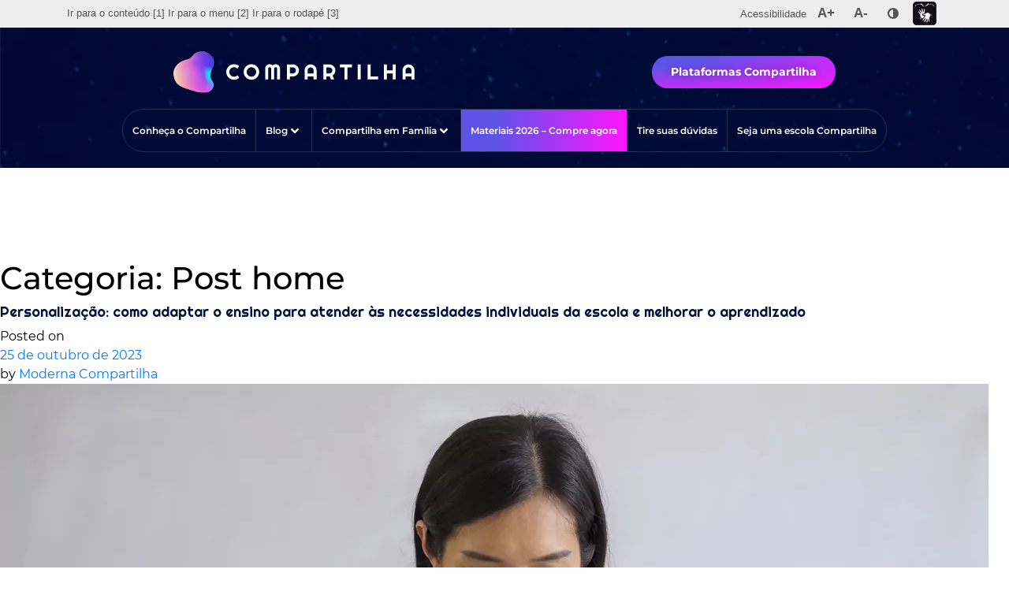

--- FILE ---
content_type: text/html; charset=UTF-8
request_url: https://www.modernacompartilha.com.br/category/post-home/
body_size: 90869
content:
<!DOCTYPE html>
<html lang="pt-BR">
<head><meta charset="UTF-8"><script>if(navigator.userAgent.match(/MSIE|Internet Explorer/i)||navigator.userAgent.match(/Trident\/7\..*?rv:11/i)){var href=document.location.href;if(!href.match(/[?&]nowprocket/)){if(href.indexOf("?")==-1){if(href.indexOf("#")==-1){document.location.href=href+"?nowprocket=1"}else{document.location.href=href.replace("#","?nowprocket=1#")}}else{if(href.indexOf("#")==-1){document.location.href=href+"&nowprocket=1"}else{document.location.href=href.replace("#","&nowprocket=1#")}}}}</script><script>(()=>{class RocketLazyLoadScripts{constructor(){this.v="2.0.3",this.userEvents=["keydown","keyup","mousedown","mouseup","mousemove","mouseover","mouseenter","mouseout","mouseleave","touchmove","touchstart","touchend","touchcancel","wheel","click","dblclick","input","visibilitychange"],this.attributeEvents=["onblur","onclick","oncontextmenu","ondblclick","onfocus","onmousedown","onmouseenter","onmouseleave","onmousemove","onmouseout","onmouseover","onmouseup","onmousewheel","onscroll","onsubmit"]}async t(){this.i(),this.o(),/iP(ad|hone)/.test(navigator.userAgent)&&this.h(),this.u(),this.l(this),this.m(),this.k(this),this.p(this),this._(),await Promise.all([this.R(),this.L()]),this.lastBreath=Date.now(),this.S(this),this.P(),this.D(),this.O(),this.M(),await this.C(this.delayedScripts.normal),await this.C(this.delayedScripts.defer),await this.C(this.delayedScripts.async),this.F("domReady"),await this.T(),await this.j(),await this.I(),this.F("windowLoad"),await this.A(),window.dispatchEvent(new Event("rocket-allScriptsLoaded")),this.everythingLoaded=!0,this.lastTouchEnd&&await new Promise((t=>setTimeout(t,500-Date.now()+this.lastTouchEnd))),this.H(),this.F("all"),this.U(),this.W()}i(){this.CSPIssue=sessionStorage.getItem("rocketCSPIssue"),document.addEventListener("securitypolicyviolation",(t=>{this.CSPIssue||"script-src-elem"!==t.violatedDirective||"data"!==t.blockedURI||(this.CSPIssue=!0,sessionStorage.setItem("rocketCSPIssue",!0))}),{isRocket:!0})}o(){window.addEventListener("pageshow",(t=>{this.persisted=t.persisted,this.realWindowLoadedFired=!0}),{isRocket:!0}),window.addEventListener("pagehide",(()=>{this.onFirstUserAction=null}),{isRocket:!0})}h(){let t;function e(e){t=e}window.addEventListener("touchstart",e,{isRocket:!0}),window.addEventListener("touchend",(function i(o){Math.abs(o.changedTouches[0].pageX-t.changedTouches[0].pageX)<10&&Math.abs(o.changedTouches[0].pageY-t.changedTouches[0].pageY)<10&&o.timeStamp-t.timeStamp<200&&(o.target.dispatchEvent(new PointerEvent("click",{target:o.target,bubbles:!0,cancelable:!0,detail:1})),event.preventDefault(),window.removeEventListener("touchstart",e,{isRocket:!0}),window.removeEventListener("touchend",i,{isRocket:!0}))}),{isRocket:!0})}q(t){this.userActionTriggered||("mousemove"!==t.type||this.firstMousemoveIgnored?"keyup"===t.type||"mouseover"===t.type||"mouseout"===t.type||(this.userActionTriggered=!0,this.onFirstUserAction&&this.onFirstUserAction()):this.firstMousemoveIgnored=!0),"click"===t.type&&t.preventDefault(),this.savedUserEvents.length>0&&(t.stopPropagation(),t.stopImmediatePropagation()),"touchstart"===this.lastEvent&&"touchend"===t.type&&(this.lastTouchEnd=Date.now()),"click"===t.type&&(this.lastTouchEnd=0),this.lastEvent=t.type,this.savedUserEvents.push(t)}u(){this.savedUserEvents=[],this.userEventHandler=this.q.bind(this),this.userEvents.forEach((t=>window.addEventListener(t,this.userEventHandler,{passive:!1,isRocket:!0})))}U(){this.userEvents.forEach((t=>window.removeEventListener(t,this.userEventHandler,{passive:!1,isRocket:!0}))),this.savedUserEvents.forEach((t=>{t.target.dispatchEvent(new window[t.constructor.name](t.type,t))}))}m(){this.eventsMutationObserver=new MutationObserver((t=>{const e="return false";for(const i of t){if("attributes"===i.type){const t=i.target.getAttribute(i.attributeName);t&&t!==e&&(i.target.setAttribute("data-rocket-"+i.attributeName,t),i.target["rocket"+i.attributeName]=new Function("event",t),i.target.setAttribute(i.attributeName,e))}"childList"===i.type&&i.addedNodes.forEach((t=>{if(t.nodeType===Node.ELEMENT_NODE)for(const i of t.attributes)this.attributeEvents.includes(i.name)&&i.value&&""!==i.value&&(t.setAttribute("data-rocket-"+i.name,i.value),t["rocket"+i.name]=new Function("event",i.value),t.setAttribute(i.name,e))}))}})),this.eventsMutationObserver.observe(document,{subtree:!0,childList:!0,attributeFilter:this.attributeEvents})}H(){this.eventsMutationObserver.disconnect(),this.attributeEvents.forEach((t=>{document.querySelectorAll("[data-rocket-"+t+"]").forEach((e=>{e.setAttribute(t,e.getAttribute("data-rocket-"+t)),e.removeAttribute("data-rocket-"+t)}))}))}k(t){Object.defineProperty(HTMLElement.prototype,"onclick",{get(){return this.rocketonclick||null},set(e){this.rocketonclick=e,this.setAttribute(t.everythingLoaded?"onclick":"data-rocket-onclick","this.rocketonclick(event)")}})}S(t){function e(e,i){let o=e[i];e[i]=null,Object.defineProperty(e,i,{get:()=>o,set(s){t.everythingLoaded?o=s:e["rocket"+i]=o=s}})}e(document,"onreadystatechange"),e(window,"onload"),e(window,"onpageshow");try{Object.defineProperty(document,"readyState",{get:()=>t.rocketReadyState,set(e){t.rocketReadyState=e},configurable:!0}),document.readyState="loading"}catch(t){console.log("WPRocket DJE readyState conflict, bypassing")}}l(t){this.originalAddEventListener=EventTarget.prototype.addEventListener,this.originalRemoveEventListener=EventTarget.prototype.removeEventListener,this.savedEventListeners=[],EventTarget.prototype.addEventListener=function(e,i,o){o&&o.isRocket||!t.B(e,this)&&!t.userEvents.includes(e)||t.B(e,this)&&!t.userActionTriggered||e.startsWith("rocket-")||t.everythingLoaded?t.originalAddEventListener.call(this,e,i,o):t.savedEventListeners.push({target:this,remove:!1,type:e,func:i,options:o})},EventTarget.prototype.removeEventListener=function(e,i,o){o&&o.isRocket||!t.B(e,this)&&!t.userEvents.includes(e)||t.B(e,this)&&!t.userActionTriggered||e.startsWith("rocket-")||t.everythingLoaded?t.originalRemoveEventListener.call(this,e,i,o):t.savedEventListeners.push({target:this,remove:!0,type:e,func:i,options:o})}}F(t){"all"===t&&(EventTarget.prototype.addEventListener=this.originalAddEventListener,EventTarget.prototype.removeEventListener=this.originalRemoveEventListener),this.savedEventListeners=this.savedEventListeners.filter((e=>{let i=e.type,o=e.target||window;return"domReady"===t&&"DOMContentLoaded"!==i&&"readystatechange"!==i||("windowLoad"===t&&"load"!==i&&"readystatechange"!==i&&"pageshow"!==i||(this.B(i,o)&&(i="rocket-"+i),e.remove?o.removeEventListener(i,e.func,e.options):o.addEventListener(i,e.func,e.options),!1))}))}p(t){let e;function i(e){return t.everythingLoaded?e:e.split(" ").map((t=>"load"===t||t.startsWith("load.")?"rocket-jquery-load":t)).join(" ")}function o(o){function s(e){const s=o.fn[e];o.fn[e]=o.fn.init.prototype[e]=function(){return this[0]===window&&t.userActionTriggered&&("string"==typeof arguments[0]||arguments[0]instanceof String?arguments[0]=i(arguments[0]):"object"==typeof arguments[0]&&Object.keys(arguments[0]).forEach((t=>{const e=arguments[0][t];delete arguments[0][t],arguments[0][i(t)]=e}))),s.apply(this,arguments),this}}if(o&&o.fn&&!t.allJQueries.includes(o)){const e={DOMContentLoaded:[],"rocket-DOMContentLoaded":[]};for(const t in e)document.addEventListener(t,(()=>{e[t].forEach((t=>t()))}),{isRocket:!0});o.fn.ready=o.fn.init.prototype.ready=function(i){function s(){parseInt(o.fn.jquery)>2?setTimeout((()=>i.bind(document)(o))):i.bind(document)(o)}return t.realDomReadyFired?!t.userActionTriggered||t.fauxDomReadyFired?s():e["rocket-DOMContentLoaded"].push(s):e.DOMContentLoaded.push(s),o([])},s("on"),s("one"),s("off"),t.allJQueries.push(o)}e=o}t.allJQueries=[],o(window.jQuery),Object.defineProperty(window,"jQuery",{get:()=>e,set(t){o(t)}})}P(){const t=new Map;document.write=document.writeln=function(e){const i=document.currentScript,o=document.createRange(),s=i.parentElement;let n=t.get(i);void 0===n&&(n=i.nextSibling,t.set(i,n));const c=document.createDocumentFragment();o.setStart(c,0),c.appendChild(o.createContextualFragment(e)),s.insertBefore(c,n)}}async R(){return new Promise((t=>{this.userActionTriggered?t():this.onFirstUserAction=t}))}async L(){return new Promise((t=>{document.addEventListener("DOMContentLoaded",(()=>{this.realDomReadyFired=!0,t()}),{isRocket:!0})}))}async I(){return this.realWindowLoadedFired?Promise.resolve():new Promise((t=>{window.addEventListener("load",t,{isRocket:!0})}))}M(){this.pendingScripts=[];this.scriptsMutationObserver=new MutationObserver((t=>{for(const e of t)e.addedNodes.forEach((t=>{"SCRIPT"!==t.tagName||t.noModule||t.isWPRocket||this.pendingScripts.push({script:t,promise:new Promise((e=>{const i=()=>{const i=this.pendingScripts.findIndex((e=>e.script===t));i>=0&&this.pendingScripts.splice(i,1),e()};t.addEventListener("load",i,{isRocket:!0}),t.addEventListener("error",i,{isRocket:!0}),setTimeout(i,1e3)}))})}))})),this.scriptsMutationObserver.observe(document,{childList:!0,subtree:!0})}async j(){await this.J(),this.pendingScripts.length?(await this.pendingScripts[0].promise,await this.j()):this.scriptsMutationObserver.disconnect()}D(){this.delayedScripts={normal:[],async:[],defer:[]},document.querySelectorAll("script[type$=rocketlazyloadscript]").forEach((t=>{t.hasAttribute("data-rocket-src")?t.hasAttribute("async")&&!1!==t.async?this.delayedScripts.async.push(t):t.hasAttribute("defer")&&!1!==t.defer||"module"===t.getAttribute("data-rocket-type")?this.delayedScripts.defer.push(t):this.delayedScripts.normal.push(t):this.delayedScripts.normal.push(t)}))}async _(){await this.L();let t=[];document.querySelectorAll("script[type$=rocketlazyloadscript][data-rocket-src]").forEach((e=>{let i=e.getAttribute("data-rocket-src");if(i&&!i.startsWith("data:")){i.startsWith("//")&&(i=location.protocol+i);try{const o=new URL(i).origin;o!==location.origin&&t.push({src:o,crossOrigin:e.crossOrigin||"module"===e.getAttribute("data-rocket-type")})}catch(t){}}})),t=[...new Map(t.map((t=>[JSON.stringify(t),t]))).values()],this.N(t,"preconnect")}async $(t){if(await this.G(),!0!==t.noModule||!("noModule"in HTMLScriptElement.prototype))return new Promise((e=>{let i;function o(){(i||t).setAttribute("data-rocket-status","executed"),e()}try{if(navigator.userAgent.includes("Firefox/")||""===navigator.vendor||this.CSPIssue)i=document.createElement("script"),[...t.attributes].forEach((t=>{let e=t.nodeName;"type"!==e&&("data-rocket-type"===e&&(e="type"),"data-rocket-src"===e&&(e="src"),i.setAttribute(e,t.nodeValue))})),t.text&&(i.text=t.text),t.nonce&&(i.nonce=t.nonce),i.hasAttribute("src")?(i.addEventListener("load",o,{isRocket:!0}),i.addEventListener("error",(()=>{i.setAttribute("data-rocket-status","failed-network"),e()}),{isRocket:!0}),setTimeout((()=>{i.isConnected||e()}),1)):(i.text=t.text,o()),i.isWPRocket=!0,t.parentNode.replaceChild(i,t);else{const i=t.getAttribute("data-rocket-type"),s=t.getAttribute("data-rocket-src");i?(t.type=i,t.removeAttribute("data-rocket-type")):t.removeAttribute("type"),t.addEventListener("load",o,{isRocket:!0}),t.addEventListener("error",(i=>{this.CSPIssue&&i.target.src.startsWith("data:")?(console.log("WPRocket: CSP fallback activated"),t.removeAttribute("src"),this.$(t).then(e)):(t.setAttribute("data-rocket-status","failed-network"),e())}),{isRocket:!0}),s?(t.fetchPriority="high",t.removeAttribute("data-rocket-src"),t.src=s):t.src="data:text/javascript;base64,"+window.btoa(unescape(encodeURIComponent(t.text)))}}catch(i){t.setAttribute("data-rocket-status","failed-transform"),e()}}));t.setAttribute("data-rocket-status","skipped")}async C(t){const e=t.shift();return e?(e.isConnected&&await this.$(e),this.C(t)):Promise.resolve()}O(){this.N([...this.delayedScripts.normal,...this.delayedScripts.defer,...this.delayedScripts.async],"preload")}N(t,e){this.trash=this.trash||[];let i=!0;var o=document.createDocumentFragment();t.forEach((t=>{const s=t.getAttribute&&t.getAttribute("data-rocket-src")||t.src;if(s&&!s.startsWith("data:")){const n=document.createElement("link");n.href=s,n.rel=e,"preconnect"!==e&&(n.as="script",n.fetchPriority=i?"high":"low"),t.getAttribute&&"module"===t.getAttribute("data-rocket-type")&&(n.crossOrigin=!0),t.crossOrigin&&(n.crossOrigin=t.crossOrigin),t.integrity&&(n.integrity=t.integrity),t.nonce&&(n.nonce=t.nonce),o.appendChild(n),this.trash.push(n),i=!1}})),document.head.appendChild(o)}W(){this.trash.forEach((t=>t.remove()))}async T(){try{document.readyState="interactive"}catch(t){}this.fauxDomReadyFired=!0;try{await this.G(),document.dispatchEvent(new Event("rocket-readystatechange")),await this.G(),document.rocketonreadystatechange&&document.rocketonreadystatechange(),await this.G(),document.dispatchEvent(new Event("rocket-DOMContentLoaded")),await this.G(),window.dispatchEvent(new Event("rocket-DOMContentLoaded"))}catch(t){console.error(t)}}async A(){try{document.readyState="complete"}catch(t){}try{await this.G(),document.dispatchEvent(new Event("rocket-readystatechange")),await this.G(),document.rocketonreadystatechange&&document.rocketonreadystatechange(),await this.G(),window.dispatchEvent(new Event("rocket-load")),await this.G(),window.rocketonload&&window.rocketonload(),await this.G(),this.allJQueries.forEach((t=>t(window).trigger("rocket-jquery-load"))),await this.G();const t=new Event("rocket-pageshow");t.persisted=this.persisted,window.dispatchEvent(t),await this.G(),window.rocketonpageshow&&window.rocketonpageshow({persisted:this.persisted})}catch(t){console.error(t)}}async G(){Date.now()-this.lastBreath>45&&(await this.J(),this.lastBreath=Date.now())}async J(){return document.hidden?new Promise((t=>setTimeout(t))):new Promise((t=>requestAnimationFrame(t)))}B(t,e){return e===document&&"readystatechange"===t||(e===document&&"DOMContentLoaded"===t||(e===window&&"DOMContentLoaded"===t||(e===window&&"load"===t||e===window&&"pageshow"===t)))}static run(){(new RocketLazyLoadScripts).t()}}RocketLazyLoadScripts.run()})();</script>
	
	<meta name="viewport" content="width=device-width, initial-scale=1.0, viewport-fit=cover" />			<meta name="facebook-domain-verification" content="j1vjo4uavdef6n11j4xxv02drjgh6d" />
    <meta name="adopt-website-id" content="5431067d-9096-4e14-99d8-20aba3482f9a"/>
<script src="//tag.goadopt.io/injector.js?website_code=5431067d-9096-4e14-99d8-20aba3482f9a" class="adopt-injector"></script><meta name='robots' content='index, follow, max-image-preview:large, max-snippet:-1, max-video-preview:-1' />
	<style>img:is([sizes="auto" i], [sizes^="auto," i]) { contain-intrinsic-size: 3000px 1500px }</style>
	
	<!-- This site is optimized with the Yoast SEO plugin v25.8 - https://yoast.com/wordpress/plugins/seo/ -->
	<title>Arquivos Post home &#060; Moderna Compartilha - Um projeto para empoderar sua escola</title><link rel="preload" data-rocket-preload as="image" imagesrcset="https://www.modernacompartilha.com.br/wp-content/webp-express/webp-images/uploads/2023/08/compartilha-ensino-personalizado-iStock-1167322584.jpg.webp 1254w, https://www.modernacompartilha.com.br/wp-content/webp-express/webp-images/uploads/2023/08/compartilha-ensino-personalizado-iStock-1167322584-300x200.jpg.webp 300w, https://www.modernacompartilha.com.br/wp-content/webp-express/webp-images/uploads/2023/08/compartilha-ensino-personalizado-iStock-1167322584-1024x683.jpg.webp 1024w, https://www.modernacompartilha.com.br/wp-content/webp-express/webp-images/uploads/2023/08/compartilha-ensino-personalizado-iStock-1167322584-768x512.jpg.webp 768w" imagesizes="(max-width: 1254px) 100vw, 1254px" fetchpriority="high"><link rel="stylesheet" href="https://www.modernacompartilha.com.br/wp-content/cache/fonts/1/google-fonts/css/1/e/4/518a0f63ab295b0e6bc09eb423ff0.css" data-wpr-hosted-gf-parameters="family=Montserrat%3A100%2C100i%2C200%2C200i%2C300%2C300i%2C400%2C400i%2C500%2C500i%2C600%2C600i%2C700%2C700i%2C800%2C800i%2C900%2C900i%7CMontserrat%3A&subset=&display=swap"/>
	<link rel="canonical" href="https://www.modernacompartilha.com.br/category/post-home/" />
	<meta property="og:locale" content="pt_BR" />
	<meta property="og:type" content="article" />
	<meta property="og:title" content="Arquivos Post home &#060; Moderna Compartilha - Um projeto para empoderar sua escola" />
	<meta property="og:url" content="https://www.modernacompartilha.com.br/category/post-home/" />
	<meta property="og:site_name" content="Moderna Compartilha - Um projeto para empoderar sua escola" />
	<meta name="twitter:card" content="summary_large_image" />
	<script type="application/ld+json" class="yoast-schema-graph">{"@context":"https://schema.org","@graph":[{"@type":"CollectionPage","@id":"https://www.modernacompartilha.com.br/category/post-home/","url":"https://www.modernacompartilha.com.br/category/post-home/","name":"Arquivos Post home &#060; Moderna Compartilha - Um projeto para empoderar sua escola","isPartOf":{"@id":"https://www.modernacompartilha.com.br/#website"},"primaryImageOfPage":{"@id":"https://www.modernacompartilha.com.br/category/post-home/#primaryimage"},"image":{"@id":"https://www.modernacompartilha.com.br/category/post-home/#primaryimage"},"thumbnailUrl":"https://www.modernacompartilha.com.br/wp-content/uploads/2023/08/compartilha-ensino-personalizado-iStock-1167322584.jpg","breadcrumb":{"@id":"https://www.modernacompartilha.com.br/category/post-home/#breadcrumb"},"inLanguage":"pt-BR"},{"@type":"ImageObject","inLanguage":"pt-BR","@id":"https://www.modernacompartilha.com.br/category/post-home/#primaryimage","url":"https://www.modernacompartilha.com.br/wp-content/uploads/2023/08/compartilha-ensino-personalizado-iStock-1167322584.jpg","contentUrl":"https://www.modernacompartilha.com.br/wp-content/uploads/2023/08/compartilha-ensino-personalizado-iStock-1167322584.jpg","width":1254,"height":836,"caption":"Teacher, Desk, Working, Women, Occupation"},{"@type":"BreadcrumbList","@id":"https://www.modernacompartilha.com.br/category/post-home/#breadcrumb","itemListElement":[{"@type":"ListItem","position":1,"name":"Home","item":"https://www.modernacompartilha.com.br/"},{"@type":"ListItem","position":2,"name":"Post home"}]},{"@type":"WebSite","@id":"https://www.modernacompartilha.com.br/#website","url":"https://www.modernacompartilha.com.br/","name":"Moderna Compartilha - Um projeto para empoderar sua escola","description":"O Compartilha oferece mais que recursos, apresenta soluções 360º para aperfeiçoar a prática pedagógica e aproximar todos os agentes da comunidade escolar.","publisher":{"@id":"https://www.modernacompartilha.com.br/#organization"},"potentialAction":[{"@type":"SearchAction","target":{"@type":"EntryPoint","urlTemplate":"https://www.modernacompartilha.com.br/?s={search_term_string}"},"query-input":{"@type":"PropertyValueSpecification","valueRequired":true,"valueName":"search_term_string"}}],"inLanguage":"pt-BR"},{"@type":"Organization","@id":"https://www.modernacompartilha.com.br/#organization","name":"Moderna Compartilha - Um projeto para empoderar sua escola","url":"https://www.modernacompartilha.com.br/","logo":{"@type":"ImageObject","inLanguage":"pt-BR","@id":"https://www.modernacompartilha.com.br/#/schema/logo/image/","url":"https://www.modernacompartilha.com.br/wp-content/uploads/2020/10/u3.png","contentUrl":"https://www.modernacompartilha.com.br/wp-content/uploads/2020/10/u3.png","width":306,"height":53,"caption":"Moderna Compartilha - Um projeto para empoderar sua escola"},"image":{"@id":"https://www.modernacompartilha.com.br/#/schema/logo/image/"}}]}</script>
	<!-- / Yoast SEO plugin. -->


<link rel='dns-prefetch' href='//www.googletagmanager.com' />


<link rel="alternate" type="application/rss+xml" title="Feed para Moderna Compartilha - Um projeto para empoderar sua escola &raquo;" href="https://www.modernacompartilha.com.br/feed/" />
<link rel="alternate" type="application/rss+xml" title="Feed de categoria para Moderna Compartilha - Um projeto para empoderar sua escola &raquo; Post home" href="https://www.modernacompartilha.com.br/category/post-home/feed/" />
<style id='cf-frontend-style-inline-css'>
@font-face {
	font-family: 'Righteous';
	font-weight: 400;
	font-display: auto;
	src: url('/wp-content/uploads/2021/03/Righteous-Regular.ttf') format('truetype');
}
@font-face {
	font-family: 'Montserrat';
	font-weight: 400;
	font-display: auto;
	src: url('/wp-content/uploads/2021/03/Montserrat-Regular.ttf') format('truetype');
}
</style>
<link data-minify="1" rel='stylesheet' id='layerslider-css' href='https://www.modernacompartilha.com.br/wp-content/cache/min/1/wp-content/plugins/LayerSlider/assets/static/layerslider/css/layerslider.css?ver=1757076431' media='all' />
<link data-minify="1" rel='stylesheet' id='layerslider-origami-css' href='https://www.modernacompartilha.com.br/wp-content/cache/min/1/wp-content/plugins/LayerSlider/assets/static/layerslider/plugins/origami/layerslider.origami.css?ver=1757076431' media='all' />
<link data-minify="1" rel='stylesheet' id='layerslider-popup-css' href='https://www.modernacompartilha.com.br/wp-content/cache/min/1/wp-content/plugins/LayerSlider/assets/static/layerslider/plugins/popup/layerslider.popup.css?ver=1757076431' media='all' />
<style id='wp-emoji-styles-inline-css'>

	img.wp-smiley, img.emoji {
		display: inline !important;
		border: none !important;
		box-shadow: none !important;
		height: 1em !important;
		width: 1em !important;
		margin: 0 0.07em !important;
		vertical-align: -0.1em !important;
		background: none !important;
		padding: 0 !important;
	}
</style>
<style id='classic-theme-styles-inline-css'>
/*! This file is auto-generated */
.wp-block-button__link{color:#fff;background-color:#32373c;border-radius:9999px;box-shadow:none;text-decoration:none;padding:calc(.667em + 2px) calc(1.333em + 2px);font-size:1.125em}.wp-block-file__button{background:#32373c;color:#fff;text-decoration:none}
</style>
<link data-minify="1" rel='stylesheet' id='jet-engine-frontend-css' href='https://www.modernacompartilha.com.br/wp-content/cache/min/1/wp-content/plugins/jet-engine/assets/css/frontend.css?ver=1757076431' media='all' />
<style id='global-styles-inline-css'>
:root{--wp--preset--aspect-ratio--square: 1;--wp--preset--aspect-ratio--4-3: 4/3;--wp--preset--aspect-ratio--3-4: 3/4;--wp--preset--aspect-ratio--3-2: 3/2;--wp--preset--aspect-ratio--2-3: 2/3;--wp--preset--aspect-ratio--16-9: 16/9;--wp--preset--aspect-ratio--9-16: 9/16;--wp--preset--color--black: #000000;--wp--preset--color--cyan-bluish-gray: #abb8c3;--wp--preset--color--white: #ffffff;--wp--preset--color--pale-pink: #f78da7;--wp--preset--color--vivid-red: #cf2e2e;--wp--preset--color--luminous-vivid-orange: #ff6900;--wp--preset--color--luminous-vivid-amber: #fcb900;--wp--preset--color--light-green-cyan: #7bdcb5;--wp--preset--color--vivid-green-cyan: #00d084;--wp--preset--color--pale-cyan-blue: #8ed1fc;--wp--preset--color--vivid-cyan-blue: #0693e3;--wp--preset--color--vivid-purple: #9b51e0;--wp--preset--gradient--vivid-cyan-blue-to-vivid-purple: linear-gradient(135deg,rgba(6,147,227,1) 0%,rgb(155,81,224) 100%);--wp--preset--gradient--light-green-cyan-to-vivid-green-cyan: linear-gradient(135deg,rgb(122,220,180) 0%,rgb(0,208,130) 100%);--wp--preset--gradient--luminous-vivid-amber-to-luminous-vivid-orange: linear-gradient(135deg,rgba(252,185,0,1) 0%,rgba(255,105,0,1) 100%);--wp--preset--gradient--luminous-vivid-orange-to-vivid-red: linear-gradient(135deg,rgba(255,105,0,1) 0%,rgb(207,46,46) 100%);--wp--preset--gradient--very-light-gray-to-cyan-bluish-gray: linear-gradient(135deg,rgb(238,238,238) 0%,rgb(169,184,195) 100%);--wp--preset--gradient--cool-to-warm-spectrum: linear-gradient(135deg,rgb(74,234,220) 0%,rgb(151,120,209) 20%,rgb(207,42,186) 40%,rgb(238,44,130) 60%,rgb(251,105,98) 80%,rgb(254,248,76) 100%);--wp--preset--gradient--blush-light-purple: linear-gradient(135deg,rgb(255,206,236) 0%,rgb(152,150,240) 100%);--wp--preset--gradient--blush-bordeaux: linear-gradient(135deg,rgb(254,205,165) 0%,rgb(254,45,45) 50%,rgb(107,0,62) 100%);--wp--preset--gradient--luminous-dusk: linear-gradient(135deg,rgb(255,203,112) 0%,rgb(199,81,192) 50%,rgb(65,88,208) 100%);--wp--preset--gradient--pale-ocean: linear-gradient(135deg,rgb(255,245,203) 0%,rgb(182,227,212) 50%,rgb(51,167,181) 100%);--wp--preset--gradient--electric-grass: linear-gradient(135deg,rgb(202,248,128) 0%,rgb(113,206,126) 100%);--wp--preset--gradient--midnight: linear-gradient(135deg,rgb(2,3,129) 0%,rgb(40,116,252) 100%);--wp--preset--font-size--small: 13px;--wp--preset--font-size--medium: 20px;--wp--preset--font-size--large: 36px;--wp--preset--font-size--x-large: 42px;--wp--preset--spacing--20: 0.44rem;--wp--preset--spacing--30: 0.67rem;--wp--preset--spacing--40: 1rem;--wp--preset--spacing--50: 1.5rem;--wp--preset--spacing--60: 2.25rem;--wp--preset--spacing--70: 3.38rem;--wp--preset--spacing--80: 5.06rem;--wp--preset--shadow--natural: 6px 6px 9px rgba(0, 0, 0, 0.2);--wp--preset--shadow--deep: 12px 12px 50px rgba(0, 0, 0, 0.4);--wp--preset--shadow--sharp: 6px 6px 0px rgba(0, 0, 0, 0.2);--wp--preset--shadow--outlined: 6px 6px 0px -3px rgba(255, 255, 255, 1), 6px 6px rgba(0, 0, 0, 1);--wp--preset--shadow--crisp: 6px 6px 0px rgba(0, 0, 0, 1);}:where(.is-layout-flex){gap: 0.5em;}:where(.is-layout-grid){gap: 0.5em;}body .is-layout-flex{display: flex;}.is-layout-flex{flex-wrap: wrap;align-items: center;}.is-layout-flex > :is(*, div){margin: 0;}body .is-layout-grid{display: grid;}.is-layout-grid > :is(*, div){margin: 0;}:where(.wp-block-columns.is-layout-flex){gap: 2em;}:where(.wp-block-columns.is-layout-grid){gap: 2em;}:where(.wp-block-post-template.is-layout-flex){gap: 1.25em;}:where(.wp-block-post-template.is-layout-grid){gap: 1.25em;}.has-black-color{color: var(--wp--preset--color--black) !important;}.has-cyan-bluish-gray-color{color: var(--wp--preset--color--cyan-bluish-gray) !important;}.has-white-color{color: var(--wp--preset--color--white) !important;}.has-pale-pink-color{color: var(--wp--preset--color--pale-pink) !important;}.has-vivid-red-color{color: var(--wp--preset--color--vivid-red) !important;}.has-luminous-vivid-orange-color{color: var(--wp--preset--color--luminous-vivid-orange) !important;}.has-luminous-vivid-amber-color{color: var(--wp--preset--color--luminous-vivid-amber) !important;}.has-light-green-cyan-color{color: var(--wp--preset--color--light-green-cyan) !important;}.has-vivid-green-cyan-color{color: var(--wp--preset--color--vivid-green-cyan) !important;}.has-pale-cyan-blue-color{color: var(--wp--preset--color--pale-cyan-blue) !important;}.has-vivid-cyan-blue-color{color: var(--wp--preset--color--vivid-cyan-blue) !important;}.has-vivid-purple-color{color: var(--wp--preset--color--vivid-purple) !important;}.has-black-background-color{background-color: var(--wp--preset--color--black) !important;}.has-cyan-bluish-gray-background-color{background-color: var(--wp--preset--color--cyan-bluish-gray) !important;}.has-white-background-color{background-color: var(--wp--preset--color--white) !important;}.has-pale-pink-background-color{background-color: var(--wp--preset--color--pale-pink) !important;}.has-vivid-red-background-color{background-color: var(--wp--preset--color--vivid-red) !important;}.has-luminous-vivid-orange-background-color{background-color: var(--wp--preset--color--luminous-vivid-orange) !important;}.has-luminous-vivid-amber-background-color{background-color: var(--wp--preset--color--luminous-vivid-amber) !important;}.has-light-green-cyan-background-color{background-color: var(--wp--preset--color--light-green-cyan) !important;}.has-vivid-green-cyan-background-color{background-color: var(--wp--preset--color--vivid-green-cyan) !important;}.has-pale-cyan-blue-background-color{background-color: var(--wp--preset--color--pale-cyan-blue) !important;}.has-vivid-cyan-blue-background-color{background-color: var(--wp--preset--color--vivid-cyan-blue) !important;}.has-vivid-purple-background-color{background-color: var(--wp--preset--color--vivid-purple) !important;}.has-black-border-color{border-color: var(--wp--preset--color--black) !important;}.has-cyan-bluish-gray-border-color{border-color: var(--wp--preset--color--cyan-bluish-gray) !important;}.has-white-border-color{border-color: var(--wp--preset--color--white) !important;}.has-pale-pink-border-color{border-color: var(--wp--preset--color--pale-pink) !important;}.has-vivid-red-border-color{border-color: var(--wp--preset--color--vivid-red) !important;}.has-luminous-vivid-orange-border-color{border-color: var(--wp--preset--color--luminous-vivid-orange) !important;}.has-luminous-vivid-amber-border-color{border-color: var(--wp--preset--color--luminous-vivid-amber) !important;}.has-light-green-cyan-border-color{border-color: var(--wp--preset--color--light-green-cyan) !important;}.has-vivid-green-cyan-border-color{border-color: var(--wp--preset--color--vivid-green-cyan) !important;}.has-pale-cyan-blue-border-color{border-color: var(--wp--preset--color--pale-cyan-blue) !important;}.has-vivid-cyan-blue-border-color{border-color: var(--wp--preset--color--vivid-cyan-blue) !important;}.has-vivid-purple-border-color{border-color: var(--wp--preset--color--vivid-purple) !important;}.has-vivid-cyan-blue-to-vivid-purple-gradient-background{background: var(--wp--preset--gradient--vivid-cyan-blue-to-vivid-purple) !important;}.has-light-green-cyan-to-vivid-green-cyan-gradient-background{background: var(--wp--preset--gradient--light-green-cyan-to-vivid-green-cyan) !important;}.has-luminous-vivid-amber-to-luminous-vivid-orange-gradient-background{background: var(--wp--preset--gradient--luminous-vivid-amber-to-luminous-vivid-orange) !important;}.has-luminous-vivid-orange-to-vivid-red-gradient-background{background: var(--wp--preset--gradient--luminous-vivid-orange-to-vivid-red) !important;}.has-very-light-gray-to-cyan-bluish-gray-gradient-background{background: var(--wp--preset--gradient--very-light-gray-to-cyan-bluish-gray) !important;}.has-cool-to-warm-spectrum-gradient-background{background: var(--wp--preset--gradient--cool-to-warm-spectrum) !important;}.has-blush-light-purple-gradient-background{background: var(--wp--preset--gradient--blush-light-purple) !important;}.has-blush-bordeaux-gradient-background{background: var(--wp--preset--gradient--blush-bordeaux) !important;}.has-luminous-dusk-gradient-background{background: var(--wp--preset--gradient--luminous-dusk) !important;}.has-pale-ocean-gradient-background{background: var(--wp--preset--gradient--pale-ocean) !important;}.has-electric-grass-gradient-background{background: var(--wp--preset--gradient--electric-grass) !important;}.has-midnight-gradient-background{background: var(--wp--preset--gradient--midnight) !important;}.has-small-font-size{font-size: var(--wp--preset--font-size--small) !important;}.has-medium-font-size{font-size: var(--wp--preset--font-size--medium) !important;}.has-large-font-size{font-size: var(--wp--preset--font-size--large) !important;}.has-x-large-font-size{font-size: var(--wp--preset--font-size--x-large) !important;}
:where(.wp-block-post-template.is-layout-flex){gap: 1.25em;}:where(.wp-block-post-template.is-layout-grid){gap: 1.25em;}
:where(.wp-block-columns.is-layout-flex){gap: 2em;}:where(.wp-block-columns.is-layout-grid){gap: 2em;}
:root :where(.wp-block-pullquote){font-size: 1.5em;line-height: 1.6;}
</style>
<link data-minify="1" rel='stylesheet' id='modernacompartilha-style-css' href='https://www.modernacompartilha.com.br/wp-content/cache/min/1/wp-content/themes/modernacompartilha/style.css?ver=1757076431' media='all' />
<link rel='stylesheet' id='bootstrap-css-style-css' href='https://www.modernacompartilha.com.br/wp-content/themes/modernacompartilha/bundle/css/bootstrap.min.css?ver=6.8.2' media='all' />
<link data-minify="1" rel='stylesheet' id='responsive-css-css' href='https://www.modernacompartilha.com.br/wp-content/cache/min/1/wp-content/themes/modernacompartilha/responsive.css?ver=1757076431' media='all' />
<link data-minify="1" rel='stylesheet' id='template-css-style-css' href='https://www.modernacompartilha.com.br/wp-content/cache/min/1/wp-content/themes/modernacompartilha/bundle/css/template.css?ver=1757076431' media='all' />
<link data-minify="1" rel='stylesheet' id='glider-css-style-css' href='https://www.modernacompartilha.com.br/wp-content/cache/min/1/wp-content/themes/modernacompartilha/bundle/css/glider.css?ver=1757076431' media='all' />

<link data-minify="1" rel='stylesheet' id='jet-menu-public-styles-css' href='https://www.modernacompartilha.com.br/wp-content/cache/min/1/wp-content/plugins/jet-menu/assets/public/css/public.css?ver=1757076431' media='all' />
<link rel='stylesheet' id='elementor-frontend-css' href='https://www.modernacompartilha.com.br/wp-content/plugins/elementor/assets/css/frontend.min.css?ver=3.31.3' media='all' />
<link rel='stylesheet' id='widget-image-css' href='https://www.modernacompartilha.com.br/wp-content/plugins/elementor/assets/css/widget-image.min.css?ver=3.31.3' media='all' />
<link rel='stylesheet' id='widget-social-icons-css' href='https://www.modernacompartilha.com.br/wp-content/plugins/elementor/assets/css/widget-social-icons.min.css?ver=3.31.3' media='all' />
<link rel='stylesheet' id='e-apple-webkit-css' href='https://www.modernacompartilha.com.br/wp-content/plugins/elementor/assets/css/conditionals/apple-webkit.min.css?ver=3.31.3' media='all' />
<link rel='stylesheet' id='widget-nav-menu-css' href='https://www.modernacompartilha.com.br/wp-content/plugins/elementor-pro/assets/css/widget-nav-menu.min.css?ver=3.31.2' media='all' />
<link rel='stylesheet' id='widget-heading-css' href='https://www.modernacompartilha.com.br/wp-content/plugins/elementor/assets/css/widget-heading.min.css?ver=3.31.3' media='all' />
<link rel='stylesheet' id='elementor-post-33-css' href='https://www.modernacompartilha.com.br/wp-content/uploads/elementor/css/post-33.css?ver=1756334098' media='all' />
<link data-minify="1" rel='stylesheet' id='font-awesome-5-all-css' href='https://www.modernacompartilha.com.br/wp-content/cache/min/1/wp-content/plugins/elementor/assets/lib/font-awesome/css/all.min.css?ver=1757076431' media='all' />
<link rel='stylesheet' id='font-awesome-4-shim-css' href='https://www.modernacompartilha.com.br/wp-content/plugins/elementor/assets/lib/font-awesome/css/v4-shims.min.css?ver=3.31.3' media='all' />
<link rel='stylesheet' id='elementor-post-17198-css' href='https://www.modernacompartilha.com.br/wp-content/uploads/elementor/css/post-17198.css?ver=1756334096' media='all' />
<link rel='stylesheet' id='elementor-post-17233-css' href='https://www.modernacompartilha.com.br/wp-content/uploads/elementor/css/post-17233.css?ver=1756334096' media='all' />
<link rel='stylesheet' id='eael-general-css' href='https://www.modernacompartilha.com.br/wp-content/plugins/essential-addons-for-elementor-lite/assets/front-end/css/view/general.min.css?ver=6.3.0' media='all' />
<style id='rocket-lazyload-inline-css'>
.rll-youtube-player{position:relative;padding-bottom:56.23%;height:0;overflow:hidden;max-width:100%;}.rll-youtube-player:focus-within{outline: 2px solid currentColor;outline-offset: 5px;}.rll-youtube-player iframe{position:absolute;top:0;left:0;width:100%;height:100%;z-index:100;background:0 0}.rll-youtube-player img{bottom:0;display:block;left:0;margin:auto;max-width:100%;width:100%;position:absolute;right:0;top:0;border:none;height:auto;-webkit-transition:.4s all;-moz-transition:.4s all;transition:.4s all}.rll-youtube-player img:hover{-webkit-filter:brightness(75%)}.rll-youtube-player .play{height:100%;width:100%;left:0;top:0;position:absolute;background:url(https://www.modernacompartilha.com.br/wp-content/plugins/wp-rocket/assets/img/youtube.png) no-repeat center;background-color: transparent !important;cursor:pointer;border:none;}
</style>
<link data-minify="1" rel='stylesheet' id='elementor-gf-local-robotoslab-css' href='https://www.modernacompartilha.com.br/wp-content/cache/min/1/wp-content/uploads/elementor/google-fonts/css/robotoslab.css?ver=1757076431' media='all' />
<link data-minify="1" rel='stylesheet' id='elementor-gf-local-roboto-css' href='https://www.modernacompartilha.com.br/wp-content/cache/min/1/wp-content/uploads/elementor/google-fonts/css/roboto.css?ver=1757076431' media='all' />
<script type="rocketlazyloadscript" data-rocket-src="https://www.modernacompartilha.com.br/wp-includes/js/jquery/jquery.min.js?ver=3.7.1" id="jquery-core-js" data-rocket-defer defer></script>
<script type="rocketlazyloadscript" data-rocket-src="https://www.modernacompartilha.com.br/wp-includes/js/jquery/jquery-migrate.min.js?ver=3.4.1" id="jquery-migrate-js" data-rocket-defer defer></script>
<script type="rocketlazyloadscript" data-rocket-src="https://www.modernacompartilha.com.br/wp-content/themes/modernacompartilha/js/jquery.maskedinput.min.js?ver=6.8.2" id="masked-input-js" data-rocket-defer defer></script>
<script type="rocketlazyloadscript" data-rocket-src="https://www.modernacompartilha.com.br/wp-content/plugins/elementor/assets/lib/font-awesome/js/v4-shims.min.js?ver=3.31.3" id="font-awesome-4-shim-js" data-rocket-defer defer></script>

<!-- Snippet da etiqueta do Google (gtag.js) adicionado pelo Site Kit -->
<!-- Snippet do Google Análises adicionado pelo Site Kit -->
<script type="rocketlazyloadscript" data-rocket-src="https://www.googletagmanager.com/gtag/js?id=GT-KFG9W6D" id="google_gtagjs-js" async></script>
<script type="rocketlazyloadscript" id="google_gtagjs-js-after">
window.dataLayer = window.dataLayer || [];function gtag(){dataLayer.push(arguments);}
gtag("set","linker",{"domains":["www.modernacompartilha.com.br"]});
gtag("js", new Date());
gtag("set", "developer_id.dZTNiMT", true);
gtag("config", "GT-KFG9W6D");
</script>
<meta name="generator" content="Powered by LayerSlider 7.14.4 - Build Heros, Sliders, and Popups. Create Animations and Beautiful, Rich Web Content as Easy as Never Before on WordPress." />
<!-- LayerSlider updates and docs at: https://layerslider.com -->
<link rel="https://api.w.org/" href="https://www.modernacompartilha.com.br/wp-json/" /><link rel="alternate" title="JSON" type="application/json" href="https://www.modernacompartilha.com.br/wp-json/wp/v2/categories/115" /><link rel="EditURI" type="application/rsd+xml" title="RSD" href="https://www.modernacompartilha.com.br/xmlrpc.php?rsd" />
<meta name="generator" content="WordPress 6.8.2" />
<meta name="generator" content="Site Kit by Google 1.160.1" /><script type="rocketlazyloadscript">document.createElement( "picture" );if(!window.HTMLPictureElement && document.addEventListener) {window.addEventListener("DOMContentLoaded", function() {var s = document.createElement("script");s.src = "https://www.modernacompartilha.com.br/wp-content/plugins/webp-express/js/picturefill.min.js";document.body.appendChild(s);});}</script><meta name="generator" content="Elementor 3.31.3; features: e_font_icon_svg, additional_custom_breakpoints, e_element_cache; settings: css_print_method-external, google_font-enabled, font_display-auto">
<style>
/* General Styles */
#breadcrumbs span {
    color: gray;
    font-size: 14px;
    font-weight: 400;
}
.jet-mobile-menu__body {
    display: none;
}

.title-footer h3,
div#mainFooter a,
.link-footer a,
.fone p {
    font-size: 11px !important;
}

.canal p {
    color: #fff;
    font-size: 11px;
}

.canal a {
    display: inline-flex;
}

img.img-icon {
    width: 20px;
    height: 20px;
    display: inline;
    padding: 0;
    margin: 5px 5px 6px 0;
}

span.semana {
    margin-top: -25px !important;
}

/* Carousel Styles */
.carousel-cell {
    width: 55%;
    height: 160px;
    margin-right: 10px;
    box-sizing: border-box;
}

.carousel-cell.size-180 {
    width: 180px;
}

.carousel-cell.size-large {
    width: 75%;
}

.flickity-page-dots,
.flickity-prev-next-button.previous,
.flickity-prev-next-button.next {
    display: none;
}

.flickity-viewport {
    height: 250px !important;
    overflow-x: hidden;
    width: 100%;
}

.img-carrosel-mobile-ep {
    margin-top: 5px !important;
    max-width: 100%;
}

/* Desktop and Large Screens */
@media (min-width: 1200px) and (max-width: 1920px) {
    .menu-main-menu-container a {
        padding: 0 22.656px !important;
    }

    .dropdown-content {
        margin-left: -97px;
    }

    .col-md-3.col-sm-6.col-xs-12.canal {
        margin: 23px 0 0 45px;
    }
}

/* Tablet and Smaller Desktop */
@media (min-width: 993px) and (max-width: 1199px) {
    .menu-main-menu-container a {
        padding: 0 9.656px !important;
    }
}

/* Mobile Devices */
@media (min-width: 360px) and (max-width: 639px) {
    .col-md-3.col-sm-6.col-xs-12.canal {
        margin: 0;
        padding: 0 10px;
    }

    .sticky-top {
        z-index: 0 !important;
    }

    .dropdown-content {
        margin-left: 0 !important;
        width: 100% !important;
        max-width: 295px;
    }

    .carousel-cell {
        width: 75%;
        height: auto;
        margin-right: 10px;
        box-sizing: border-box;
    }

    .carousel-cell.size-180,
    .carousel-cell.size-large {
        width: 75%;
    }

    .flickity-viewport {
        height: auto !important;
        min-height: 200px;
        overflow-x: hidden;
        width: 100%;
        max-width: 100%;
    }

    .mobileCarrosel {
        padding: 30px !important;
        overflow-x: hidden;
			  overflow-y: hidden;
        width: 100%;
        max-width: 100%;
			margin-top: -118px;
			height: 480px;
    }
}
	
	.compartilha-home .elementor-button-link.elementor-button.elementor-size-md {
    background-image: linear-gradient(90deg, #5d54e7 0%, #ff14ff 100%) !important;
    width: 340px;
    height: 44px;
    border-radius: 44px;
    font-weight: 550 !important;
    padding: 12px 24px;
    font-weight: bold !important;
}
	
	#compartilha-home .elementor-97 .elementor-element.elementor-element-90a5e33 .elementor-button {
    background-image: linear-gradient(90deg, #5d54e7 0%, #ff14ff 100%) !important;
    width: 340px;
    height: 44px;
    border-radius: 44px;
    font-weight: 550 !important;
    padding: 12px 24px;
    font-weight: bold !important;
}
</style>
			<style>
				.e-con.e-parent:nth-of-type(n+4):not(.e-lazyloaded):not(.e-no-lazyload),
				.e-con.e-parent:nth-of-type(n+4):not(.e-lazyloaded):not(.e-no-lazyload) * {
					background-image: none !important;
				}
				@media screen and (max-height: 1024px) {
					.e-con.e-parent:nth-of-type(n+3):not(.e-lazyloaded):not(.e-no-lazyload),
					.e-con.e-parent:nth-of-type(n+3):not(.e-lazyloaded):not(.e-no-lazyload) * {
						background-image: none !important;
					}
				}
				@media screen and (max-height: 640px) {
					.e-con.e-parent:nth-of-type(n+2):not(.e-lazyloaded):not(.e-no-lazyload),
					.e-con.e-parent:nth-of-type(n+2):not(.e-lazyloaded):not(.e-no-lazyload) * {
						background-image: none !important;
					}
				}
			</style>
					<style type="text/css">
					.site-title,
			.site-description {
				position: absolute;
				clip: rect(1px, 1px, 1px, 1px);
				}
					</style>
		
<!-- Snippet do Gerenciador de Tags do Google adicionado pelo Site Kit -->
<script type="rocketlazyloadscript">
			( function( w, d, s, l, i ) {
				w[l] = w[l] || [];
				w[l].push( {'gtm.start': new Date().getTime(), event: 'gtm.js'} );
				var f = d.getElementsByTagName( s )[0],
					j = d.createElement( s ), dl = l != 'dataLayer' ? '&l=' + l : '';
				j.async = true;
				j.src = 'https://www.googletagmanager.com/gtm.js?id=' + i + dl;
				f.parentNode.insertBefore( j, f );
			} )( window, document, 'script', 'dataLayer', 'GTM-TB5G4JV' );
			
</script>

<!-- Fim do código do Google Tag Manager adicionado pelo Site Kit -->
<link rel="icon" href="https://www.modernacompartilha.com.br/wp-content/uploads/2020/10/cropped-favicon2-180x180-1-150x150.png" sizes="32x32" />
<link rel="icon" href="https://www.modernacompartilha.com.br/wp-content/uploads/2020/10/cropped-favicon2-180x180-1.png" sizes="192x192" />
<link rel="apple-touch-icon" href="https://www.modernacompartilha.com.br/wp-content/uploads/2020/10/cropped-favicon2-180x180-1.png" />
<meta name="msapplication-TileImage" content="https://www.modernacompartilha.com.br/wp-content/uploads/2020/10/cropped-favicon2-180x180-1.png" />
<script type="text/javascript" src=https://d335luupugsy2.cloudfront.net/js/rdstation-forms/stable/rdstation-forms.min.js></script><noscript><style id="rocket-lazyload-nojs-css">.rll-youtube-player, [data-lazy-src]{display:none !important;}</style></noscript><style id="rocket-lazyrender-inline-css">[data-wpr-lazyrender] {content-visibility: auto;}</style><meta name="generator" content="WP Rocket 3.18.3" data-wpr-features="wpr_delay_js wpr_defer_js wpr_minify_js wpr_lazyload_images wpr_lazyload_iframes wpr_automatic_lazy_rendering wpr_oci wpr_image_dimensions wpr_minify_css wpr_preload_links wpr_host_fonts_locally wpr_desktop" /></head>
<body class="archive category category-post-home category-115 wp-custom-logo wp-theme-modernacompartilha hfeed no-sidebar jet-mega-menu-location elementor-default elementor-kit-33">
		<!-- Snippet do Gerenciador de Etiqueta do Google (noscript) adicionado pelo Site Kit -->
		<noscript>
			<iframe src="https://www.googletagmanager.com/ns.html?id=GTM-TB5G4JV" height="0" width="0" style="display:none;visibility:hidden"></iframe>
		</noscript>
		<!-- Fim do código do Google Tag Manager  (noscript) adicionado pelo Site Kit -->
				<header  data-elementor-type="header" data-elementor-id="17198" class="elementor elementor-17198 elementor-location-header" data-elementor-post-type="elementor_library">
			<div class="elementor-element elementor-element-00578a9 e-con-full e-flex e-con e-parent" data-id="00578a9" data-element_type="container" data-settings="{&quot;jet_parallax_layout_list&quot;:[]}">
				<div  class="elementor-element elementor-element-36e6981 elementor-widget__width-inherit elementor-widget elementor-widget-html" data-id="36e6981" data-element_type="widget" data-widget_type="html.default">
				<div class="elementor-widget-container">
					<!-- Barra de acessibilidade -->

<div class="barraAcessivel" role="menubar" aria-label="Barra de Acessibilidade">
    <div class="container">
        <ul class="pull-left ancoras col-md-6" aria-label="Navegação pela página">
            <li role="menuitem"><a accesskey="1" href="#content" title="Ir para o conteúdo"><span lang="pt-br">Ir para o conteúdo</span> <span>[1]</span></a></li>
            <li role="menuitem"><a accesskey="2" href="#primary-menu" title="Ir para o menu"><span lang="pt-br">Ir para o menu</span> <span>[2]</span></a></li>
            <!--<li role="menuitem" class="closeContrast"><a accesskey="3" href="#txtBusca" title="Ir para a busca"><span lang="pt-br">Ir para a busca</span> <span>[3]</span></a></li>-->
            <li role="menuitem" class="closeContrast"><a accesskey="3" href="#mainFooter" title="Ir para o rodapé"><span lang="pt-br">Ir para o rodapé</span> <span>[3]</span></a></li>
        </ul>
        <ul class="pull-right eventos col-md-5" aria-label="Controles de acessibilidade do site">
            <li role="menuitem" class="closeContrast"><a href="/acessibilidade" title="Acessar a página de acessibilidade" class="pgacessibilidade"><span lang="pt-br">Acessibilidade</span></a></li>
            <li role="menuitem" class="zoomButtons"><a href="#" title="Ampliar tela" class="zoomIn gm5zoom"><span lang="pt-br">A+</span></a></li>
            <li role="menuitem" class="zoomButtons closeContrast"><a href="#" title="Reduzir tela" class="zoomOut gm5zoom"><span lang="pt-br">A-</span></a></li>
            <li role="menuitem" class="contraste">
                <a href="#" title="Contraste" class="contraste" aria-haspopup="true"><span class="hide" lang="pt-br">Contraste</span></a>
                <div class="dautoniveis closed" aria-label="submenu">
                    <ul>
                        <li><a href="#" title="Preto, branco e amarelo" data-nivel="amarelopreto"><span lang="pt-br">Preto, branco e amarelo</span></a></li>
                        <li><a href="#" title="Contraste aumentado" data-nivel="altocontraste"><span lang="pt-br">Contraste aumentado</span></a></li>
                        <li><a href="#" title="Monocromático" data-nivel="monocromatico"><span lang="pt-br">Monocromático</span></a></li>
                        <li><a href="#" title="Escala de cinza invertida" data-nivel="cinzainvertida"><span lang="pt-br">Escala de cinza invertida</span></a></li>
                        <li><a href="#" title="Cores invertidas" data-nivel="corinvertida"><span lang="pt-br">Cores invertidas</span></a></li>
                        <li><a href="#" title="Cores originais" data-nivel="normal"><span lang="pt-br">Cores originais</span></a></li>
                    </ul>
                </div>
            </li>
           <!-- <li role="menuitem" class="livroAcessivel"><a href="https://www.moderna.com.br/acessibilidade-moderna/livro-acessivel/codigo/origem/" title="Link para Livro Acessível : Link Externo" class="livroAcessivel"><span lang="pt-br">Livro acessível</span></a></li> -->
           <!-- <li role="menuitem" class="mapas"><a href="/mapa-do-site" title="Acessar a página de mapa do site" class="pgmapadosite"><span class="hide" lang="pt-br">Mapa do site</span></a></li> -->

            <li role="menuitem" class="lilibras"><a href="http://www.vlibras.gov.br" aria-label="Link para libras : Link externo" target="_blank" title="Link para libras : Link externo" class="pglibras"><span lang="pt-br">Libras</span></a></li>
        </ul>

        <div class="clearfix"></div>

    </div>
</div>
<!-- / -->				</div>
				</div>
				</div>
		<div class="elementor-element elementor-element-a600acd elementor-hidden-tablet elementor-hidden-mobile e-flex e-con-boxed e-con e-parent" data-id="a600acd" data-element_type="container" data-settings="{&quot;background_background&quot;:&quot;classic&quot;,&quot;jet_parallax_layout_list&quot;:[]}">
					<div  class="e-con-inner">
				<div class="elementor-element elementor-element-bd1dd15 elementor-widget elementor-widget-theme-site-logo elementor-widget-image" data-id="bd1dd15" data-element_type="widget" data-widget_type="theme-site-logo.default">
				<div class="elementor-widget-container">
											<a href="https://www.modernacompartilha.com.br">
			<picture><source srcset="https://www.modernacompartilha.com.br/wp-content/webp-express/webp-images/uploads/2020/10/u3.png.webp 306w, https://www.modernacompartilha.com.br/wp-content/webp-express/webp-images/uploads/2020/10/u3-300x52.png.webp 300w" sizes="(max-width: 306px) 100vw, 306px" type="image/webp"><img width="306" height="53" src="https://www.modernacompartilha.com.br/wp-content/uploads/2020/10/u3.png" class="attachment-full size-full wp-image-6 webpexpress-processed" alt="" srcset="https://www.modernacompartilha.com.br/wp-content/uploads/2020/10/u3.png 306w, https://www.modernacompartilha.com.br/wp-content/uploads/2020/10/u3-300x52.png 300w" sizes="(max-width: 306px) 100vw, 306px"></picture>				</a>
											</div>
				</div>
				<div class="elementor-element elementor-element-2ecd2b1 elementor-widget elementor-widget-button" data-id="2ecd2b1" data-element_type="widget" data-widget_type="button.default">
				<div class="elementor-widget-container">
									<div class="elementor-button-wrapper">
					<a class="elementor-button elementor-button-link elementor-size-sm" href="/plataformas">
						<span class="elementor-button-content-wrapper">
									<span class="elementor-button-text">Plataformas Compartilha</span>
					</span>
					</a>
				</div>
								</div>
				</div>
				<div class="elementor-element elementor-element-ac9332f elementor-widget elementor-widget-jet-mega-menu" data-id="ac9332f" data-element_type="widget" data-widget_type="jet-mega-menu.default">
				<div class="elementor-widget-container">
					<div class="jet-mega-menu jet-mega-menu--layout-horizontal jet-mega-menu--sub-position-right jet-mega-menu--dropdown-layout-push jet-mega-menu--dropdown-position-right jet-mega-menu--animation-none jet-mega-menu--location-elementor    jet-mega-menu--fill-svg-icons" data-settings='{"menuId":"172","menuUniqId":"696eaf9e98be3","rollUp":false,"megaAjaxLoad":false,"layout":"horizontal","subEvent":"hover","mouseLeaveDelay":500,"subTrigger":"item","subPosition":"right","megaWidthType":"container","megaWidthSelector":"","breakpoint":768,"signatures":[]}'><div class="jet-mega-menu-toggle" role="button" tabindex="0" aria-label="Open/Close Menu"><div class="jet-mega-menu-toggle-icon jet-mega-menu-toggle-icon--default-state"><svg class="e-font-icon-svg e-fas-bars" viewBox="0 0 448 512" xmlns="http://www.w3.org/2000/svg"><path d="M16 132h416c8.837 0 16-7.163 16-16V76c0-8.837-7.163-16-16-16H16C7.163 60 0 67.163 0 76v40c0 8.837 7.163 16 16 16zm0 160h416c8.837 0 16-7.163 16-16v-40c0-8.837-7.163-16-16-16H16c-8.837 0-16 7.163-16 16v40c0 8.837 7.163 16 16 16zm0 160h416c8.837 0 16-7.163 16-16v-40c0-8.837-7.163-16-16-16H16c-8.837 0-16 7.163-16 16v40c0 8.837 7.163 16 16 16z"></path></svg></div><div class="jet-mega-menu-toggle-icon jet-mega-menu-toggle-icon--opened-state"><svg class="e-font-icon-svg e-fas-times" viewBox="0 0 352 512" xmlns="http://www.w3.org/2000/svg"><path d="M242.72 256l100.07-100.07c12.28-12.28 12.28-32.19 0-44.48l-22.24-22.24c-12.28-12.28-32.19-12.28-44.48 0L176 189.28 75.93 89.21c-12.28-12.28-32.19-12.28-44.48 0L9.21 111.45c-12.28 12.28-12.28 32.19 0 44.48L109.28 256 9.21 356.07c-12.28 12.28-12.28 32.19 0 44.48l22.24 22.24c12.28 12.28 32.2 12.28 44.48 0L176 322.72l100.07 100.07c12.28 12.28 32.2 12.28 44.48 0l22.24-22.24c12.28-12.28 12.28-32.19 0-44.48L242.72 256z"></path></svg></div></div><nav class="jet-mega-menu-container" aria-label="Main nav"><ul class="jet-mega-menu-list"><li id="jet-mega-menu-item-17341" class="jet-mega-menu-item jet-mega-menu-item-type-post_type jet-mega-menu-item-object-page jet-mega-menu-item--default jet-mega-menu-item--top-level jet-mega-menu-item-17341"><div class="jet-mega-menu-item__inner"><a href="https://www.modernacompartilha.com.br/conheca-compartilha/" class="jet-mega-menu-item__link jet-mega-menu-item__link--top-level"><div class="jet-mega-menu-item__title"><div class="jet-mega-menu-item__label">Conheça o Compartilha</div></div></a></div></li>
<li id="jet-mega-menu-item-17363" class="jet-mega-menu-item jet-mega-menu-item-type-post_type jet-mega-menu-item-object-page jet-mega-menu-item--mega jet-mega-menu-item-has-children jet-mega-menu-item--top-level jet-mega-menu-item-17363"><div class="jet-mega-menu-item__inner" role="button" tabindex="0" aria-haspopup="true" aria-expanded="false" aria-label="Blog"><a href="https://www.modernacompartilha.com.br/blog/" class="jet-mega-menu-item__link jet-mega-menu-item__link--top-level"><div class="jet-mega-menu-item__title"><div class="jet-mega-menu-item__label">Blog</div></div></a><div class="jet-mega-menu-item__dropdown"><svg class="e-font-icon-svg e-fas-angle-down" viewBox="0 0 320 512" xmlns="http://www.w3.org/2000/svg"><path d="M143 352.3L7 216.3c-9.4-9.4-9.4-24.6 0-33.9l22.6-22.6c9.4-9.4 24.6-9.4 33.9 0l96.4 96.4 96.4-96.4c9.4-9.4 24.6-9.4 33.9 0l22.6 22.6c9.4 9.4 9.4 24.6 0 33.9l-136 136c-9.2 9.4-24.4 9.4-33.8 0z"></path></svg></div></div><div class="jet-mega-menu-mega-container" data-template-id="17364" data-template-content="elementor" data-position="default"><div class="jet-mega-menu-mega-container__inner"><style>.elementor-17364 .elementor-element.elementor-element-dfa3232{--display:flex;--justify-content:center;}.elementor-17364 .elementor-element.elementor-element-0000672.elementor-element{--align-self:flex-start;}.elementor-17364 .elementor-element.elementor-element-0000672 .eael-simple-menu-container{background-color:var( --e-global-color-5480559 );}.elementor-17364 .elementor-element.elementor-element-0000672 .eael-simple-menu-container .eael-simple-menu.eael-simple-menu-horizontal{background-color:var( --e-global-color-5480559 );}.elementor-17364 .elementor-element.elementor-element-0000672 .eael-simple-menu-container, .elementor-17364 .elementor-element.elementor-element-0000672 .eael-simple-menu-container .eael-simple-menu-toggle, .elementor-17364 .elementor-element.elementor-element-0000672 .eael-simple-menu.eael-simple-menu-horizontal.eael-simple-menu-responsive{border-style:none;}.elementor-17364 .elementor-element.elementor-element-0000672 .eael-simple-menu.eael-simple-menu-horizontal:not(.eael-simple-menu-responsive) > li > a{border-right:var( --e-global-color-d3f395d );}.elementor-17364 .elementor-element.elementor-element-0000672 .eael-simple-menu-align-center .eael-simple-menu.eael-simple-menu-horizontal:not(.eael-simple-menu-responsive) > li:first-child > a{border-left:var( --e-global-color-d3f395d );}.elementor-17364 .elementor-element.elementor-element-0000672 .eael-simple-menu-align-right .eael-simple-menu.eael-simple-menu-horizontal:not(.eael-simple-menu-responsive) > li:first-child > a{border-left:var( --e-global-color-d3f395d );}.elementor-17364 .elementor-element.elementor-element-0000672 .eael-simple-menu.eael-simple-menu-horizontal.eael-simple-menu-responsive > li:not(:last-child) > a{border-bottom:var( --e-global-color-d3f395d );}.elementor-17364 .elementor-element.elementor-element-0000672 .eael-simple-menu.eael-simple-menu-vertical > li:not(:last-child) > a{border-bottom:var( --e-global-color-d3f395d );}.elementor-17364 .elementor-element.elementor-element-0000672 .eael-simple-menu >li > a, .eael-simple-menu-container .eael-simple-menu-toggle-text{font-family:"Montserrat", Sans-serif;font-size:12px;font-weight:600;}.elementor-17364 .elementor-element.elementor-element-0000672 .eael-simple-menu li > a{color:var( --e-global-color-d3f395d );}.elementor-17364 .elementor-element.elementor-element-0000672 .eael-simple-menu li > a > span svg{fill:var( --e-global-color-d3f395d );}.elementor-17364 .elementor-element.elementor-element-0000672 .eael-simple-menu-toggle-text{color:var( --e-global-color-d3f395d );}.elementor-17364 .elementor-element.elementor-element-0000672 .eael-simple-menu li a span, .elementor-17364 .elementor-element.elementor-element-0000672 .eael-simple-menu li span.eael-simple-menu-indicator{font-size:12px;}.elementor-17364 .elementor-element.elementor-element-0000672 .eael-simple-menu li a span, .elementor-17364 .elementor-element.elementor-element-0000672 .eael-simple-menu li span.eael-simple-menu-indicator i{font-size:12px;}.elementor-17364 .elementor-element.elementor-element-0000672 .eael-simple-menu li span.eael-simple-menu-indicator svg{width:12px;height:12px;line-height:12px;}.elementor-17364 .elementor-element.elementor-element-0000672 .eael-simple-menu li span svg{width:12px;height:12px;line-height:12px;}.elementor-17364 .elementor-element.elementor-element-0000672 .eael-simple-menu li:hover > a{background-color:var( --e-global-color-d3f395d );}.elementor-17364 .elementor-element.elementor-element-0000672 .eael-simple-menu li .eael-simple-menu-indicator:hover:before{color:#f44336;}.elementor-17364 .elementor-element.elementor-element-0000672 .eael-simple-menu li .eael-simple-menu-indicator:hover i{color:#f44336;}.elementor-17364 .elementor-element.elementor-element-0000672 .eael-simple-menu li .eael-simple-menu-indicator:hover svg{fill:#f44336;}.elementor-17364 .elementor-element.elementor-element-0000672 .eael-simple-menu li .eael-simple-menu-indicator:hover{background-color:#ffffff;border-color:#f44336;}.elementor-17364 .elementor-element.elementor-element-0000672 .eael-simple-menu li .eael-simple-menu-indicator.eael-simple-menu-indicator-open:before{color:#f44336 !important;}.elementor-17364 .elementor-element.elementor-element-0000672 .eael-simple-menu li .eael-simple-menu-indicator.eael-simple-menu-indicator-open svg{fill:#f44336 !important;}.elementor-17364 .elementor-element.elementor-element-0000672 .eael-simple-menu li .eael-simple-menu-indicator.eael-simple-menu-indicator-open i{color:#f44336 !important;}.elementor-17364 .elementor-element.elementor-element-0000672 .eael-simple-menu li .eael-simple-menu-indicator.eael-simple-menu-indicator-open{background-color:#ffffff !important;border-color:#f44336 !important;}.elementor-17364 .elementor-element.elementor-element-0000672 .eael-simple-menu-container .eael-simple-menu-toggle{background-color:#000000;}.elementor-17364 .elementor-element.elementor-element-0000672 .eael-simple-menu-container .eael-simple-menu-toggle i{color:#ffffff;}.elementor-17364 .elementor-element.elementor-element-0000672 .eael-simple-menu-container .eael-simple-menu-toggle svg{fill:#ffffff;}.elementor-17364 .elementor-element.elementor-element-0000672 .eael-simple-menu.eael-simple-menu-horizontal li ul li a{padding-left:20px;padding-right:20px;}.elementor-17364 .elementor-element.elementor-element-0000672 .eael-simple-menu.eael-simple-menu-horizontal li ul li > a{border-bottom:1px solid #f2f2f2;}.elementor-17364 .elementor-element.elementor-element-0000672 .eael-simple-menu.eael-simple-menu-vertical li ul li > a{border-bottom:1px solid #f2f2f2;}.elementor-17364 .elementor-element.elementor-element-0000672 .eael-simple-menu li ul li a span{font-size:12px;}.elementor-17364 .elementor-element.elementor-element-0000672 .eael-simple-menu li ul li span.eael-simple-menu-indicator{font-size:12px;}.elementor-17364 .elementor-element.elementor-element-0000672 .eael-simple-menu li ul li span.eael-simple-menu-indicator i{font-size:12px;}.elementor-17364 .elementor-element.elementor-element-0000672 .eael-simple-menu li ul li .eael-simple-menu-indicator svg{width:12px;height:12px;line-height:12px;}.elementor-17364 .elementor-element.elementor-element-0000672 .eael-simple-menu li ul li .eael-simple-menu-indicator:hover:before{color:#f44336 !important;}.elementor-17364 .elementor-element.elementor-element-0000672 .eael-simple-menu li ul li .eael-simple-menu-indicator.eael-simple-menu-indicator-open:before{color:#f44336 !important;}.elementor-17364 .elementor-element.elementor-element-0000672 .eael-simple-menu li ul li .eael-simple-menu-indicator:hover{background-color:#ffffff !important;border-color:#f44336 !important;}.elementor-17364 .elementor-element.elementor-element-0000672 .eael-simple-menu li ul li .eael-simple-menu-indicator.eael-simple-menu-indicator-open{background-color:#ffffff !important;border-color:#f44336 !important;}</style>		<div data-elementor-type="wp-post" data-elementor-id="17364" class="elementor elementor-17364" data-elementor-post-type="jet-menu">
				<div class="elementor-element elementor-element-dfa3232 e-flex e-con-boxed e-con e-parent" data-id="dfa3232" data-element_type="container" data-settings="{&quot;jet_parallax_layout_list&quot;:[]}">
					<div class="e-con-inner">
				<div class="elementor-element elementor-element-0000672 eael-simple-menu-hamburger-align-right eael-hamburger--tablet elementor-widget elementor-widget-eael-simple-menu" data-id="0000672" data-element_type="widget" data-widget_type="eael-simple-menu.default">
				<div class="elementor-widget-container">
					<style>
                        @media screen and (max-width: 1024px) {
                            .eael-hamburger--tablet {
                                .eael-simple-menu-horizontal,
                                .eael-simple-menu-vertical {
                                    display: none;
                                }
                            }
                            .eael-hamburger--tablet {
                                .eael-simple-menu-container .eael-simple-menu-toggle {
                                    display: block;
                                }
                            }
                        }
                    </style>            <div data-hamburger-icon="&lt;svg aria-hidden=&quot;true&quot; class=&quot;e-font-icon-svg e-fas-bars&quot; viewBox=&quot;0 0 448 512&quot; xmlns=&quot;http://www.w3.org/2000/svg&quot;&gt;&lt;path d=&quot;M16 132h416c8.837 0 16-7.163 16-16V76c0-8.837-7.163-16-16-16H16C7.163 60 0 67.163 0 76v40c0 8.837 7.163 16 16 16zm0 160h416c8.837 0 16-7.163 16-16v-40c0-8.837-7.163-16-16-16H16c-8.837 0-16 7.163-16 16v40c0 8.837 7.163 16 16 16zm0 160h416c8.837 0 16-7.163 16-16v-40c0-8.837-7.163-16-16-16H16c-8.837 0-16 7.163-16 16v40c0 8.837 7.163 16 16 16z&quot;&gt;&lt;/path&gt;&lt;/svg&gt;" data-indicator-icon="&lt;svg aria-hidden=&quot;true&quot; class=&quot;e-font-icon-svg e-fas-angle-down&quot; viewBox=&quot;0 0 320 512&quot; xmlns=&quot;http://www.w3.org/2000/svg&quot;&gt;&lt;path d=&quot;M143 352.3L7 216.3c-9.4-9.4-9.4-24.6 0-33.9l22.6-22.6c9.4-9.4 24.6-9.4 33.9 0l96.4 96.4 96.4-96.4c9.4-9.4 24.6-9.4 33.9 0l22.6 22.6c9.4 9.4 9.4 24.6 0 33.9l-136 136c-9.2 9.4-24.4 9.4-33.8 0z&quot;&gt;&lt;/path&gt;&lt;/svg&gt;" data-dropdown-indicator-icon="&lt;svg class=&quot;e-font-icon-svg e-fas-angle-down&quot; viewBox=&quot;0 0 320 512&quot; xmlns=&quot;http://www.w3.org/2000/svg&quot;&gt;&lt;path d=&quot;M143 352.3L7 216.3c-9.4-9.4-9.4-24.6 0-33.9l22.6-22.6c9.4-9.4 24.6-9.4 33.9 0l96.4 96.4 96.4-96.4c9.4-9.4 24.6-9.4 33.9 0l22.6 22.6c9.4 9.4 9.4 24.6 0 33.9l-136 136c-9.2 9.4-24.4 9.4-33.8 0z&quot;&gt;&lt;/path&gt;&lt;/svg&gt;" class="eael-simple-menu-container eael-simple-menu-align-left eael-simple-menu-dropdown-align-left preset-1" data-hamburger-breakpoints="{&quot;mobile&quot;:&quot;Dispositivos m\u00f3veis no modo retrato (&gt; 767px)&quot;,&quot;tablet&quot;:&quot;Tablet no modo retrato (&gt; 1024px)&quot;,&quot;desktop&quot;:&quot;Desktop (&gt; 2400px)&quot;,&quot;none&quot;:&quot;Nenhum&quot;}" data-hamburger-device="tablet">
                <ul id="menu-sub-blog" class="eael-simple-menu eael-simple-menu-dropdown-animate-to-top eael-simple-menu-indicator eael-simple-menu-horizontal"><li id="menu-item-17355" class="menu-item menu-item-type-taxonomy menu-item-object-category menu-item-17355"><a href="https://www.modernacompartilha.com.br/category/conteudos/e-book/">E-book</a></li>
<li id="menu-item-17356" class="menu-item menu-item-type-taxonomy menu-item-object-category menu-item-17356"><a href="https://www.modernacompartilha.com.br/category/ciencia-aprendizagem/">Ciência da Aprendizagem</a></li>
<li id="menu-item-17357" class="menu-item menu-item-type-taxonomy menu-item-object-category menu-item-17357"><a href="https://www.modernacompartilha.com.br/category/datas-comemorativas/">Datas comemorativas</a></li>
<li id="menu-item-17358" class="menu-item menu-item-type-taxonomy menu-item-object-category menu-item-17358"><a href="https://www.modernacompartilha.com.br/category/enem-e-vestibular/">Enem e Vestibular</a></li>
<li id="menu-item-17359" class="menu-item menu-item-type-taxonomy menu-item-object-category menu-item-17359"><a href="https://www.modernacompartilha.com.br/category/socioeconomico/">Socioemocional</a></li>
<li id="menu-item-17360" class="menu-item menu-item-type-taxonomy menu-item-object-category menu-item-17360"><a href="https://www.modernacompartilha.com.br/category/tecnologia-educacional/">Tecnologia Educacional</a></li>
</ul>                <button class="eael-simple-menu-toggle">
                    <span class="sr-only ">Menu de alternância de hambúrguer</span>
                    <svg aria-hidden="true" class="e-font-icon-svg e-fas-bars" viewBox="0 0 448 512" xmlns="http://www.w3.org/2000/svg"><path d="M16 132h416c8.837 0 16-7.163 16-16V76c0-8.837-7.163-16-16-16H16C7.163 60 0 67.163 0 76v40c0 8.837 7.163 16 16 16zm0 160h416c8.837 0 16-7.163 16-16v-40c0-8.837-7.163-16-16-16H16c-8.837 0-16 7.163-16 16v40c0 8.837 7.163 16 16 16zm0 160h416c8.837 0 16-7.163 16-16v-40c0-8.837-7.163-16-16-16H16c-8.837 0-16 7.163-16 16v40c0 8.837 7.163 16 16 16z"></path></svg>                </button>
            </div>
            				</div>
				</div>
					</div>
				</div>
				</div>
		</div></div></li>
<li id="jet-mega-menu-item-17342" class="jet-mega-menu-item jet-mega-menu-item-type-post_type jet-mega-menu-item-object-page jet-mega-menu-item--mega jet-mega-menu-item-has-children jet-mega-menu-item--top-level jet-mega-menu-item-17342"><div class="jet-mega-menu-item__inner" role="button" tabindex="0" aria-haspopup="true" aria-expanded="false" aria-label="Compartilha em Família"><a href="https://www.modernacompartilha.com.br/compartilha-em-familia/" class="jet-mega-menu-item__link jet-mega-menu-item__link--top-level"><div class="jet-mega-menu-item__title"><div class="jet-mega-menu-item__label">Compartilha em Família</div></div></a><div class="jet-mega-menu-item__dropdown"><svg class="e-font-icon-svg e-fas-angle-down" viewBox="0 0 320 512" xmlns="http://www.w3.org/2000/svg"><path d="M143 352.3L7 216.3c-9.4-9.4-9.4-24.6 0-33.9l22.6-22.6c9.4-9.4 24.6-9.4 33.9 0l96.4 96.4 96.4-96.4c9.4-9.4 24.6-9.4 33.9 0l22.6 22.6c9.4 9.4 9.4 24.6 0 33.9l-136 136c-9.2 9.4-24.4 9.4-33.8 0z"></path></svg></div></div><div class="jet-mega-menu-mega-container" data-template-id="17780" data-template-content="elementor" data-position="default"><div class="jet-mega-menu-mega-container__inner"><style>.elementor-17780 .elementor-element.elementor-element-f212fe1{--display:flex;}.elementor-17780 .elementor-element.elementor-element-09a1f3b .eael-simple-menu-container{background-color:var( --e-global-color-5480559 );}.elementor-17780 .elementor-element.elementor-element-09a1f3b .eael-simple-menu-container .eael-simple-menu.eael-simple-menu-horizontal{background-color:var( --e-global-color-5480559 );}.elementor-17780 .elementor-element.elementor-element-09a1f3b .eael-simple-menu-container, .elementor-17780 .elementor-element.elementor-element-09a1f3b .eael-simple-menu-container .eael-simple-menu-toggle, .elementor-17780 .elementor-element.elementor-element-09a1f3b .eael-simple-menu.eael-simple-menu-horizontal.eael-simple-menu-responsive{border-style:none;}.elementor-17780 .elementor-element.elementor-element-09a1f3b .eael-simple-menu.eael-simple-menu-horizontal:not(.eael-simple-menu-responsive) > li > a{border-right:var( --e-global-color-d3f395d );}.elementor-17780 .elementor-element.elementor-element-09a1f3b .eael-simple-menu-align-center .eael-simple-menu.eael-simple-menu-horizontal:not(.eael-simple-menu-responsive) > li:first-child > a{border-left:var( --e-global-color-d3f395d );}.elementor-17780 .elementor-element.elementor-element-09a1f3b .eael-simple-menu-align-right .eael-simple-menu.eael-simple-menu-horizontal:not(.eael-simple-menu-responsive) > li:first-child > a{border-left:var( --e-global-color-d3f395d );}.elementor-17780 .elementor-element.elementor-element-09a1f3b .eael-simple-menu.eael-simple-menu-horizontal.eael-simple-menu-responsive > li:not(:last-child) > a{border-bottom:var( --e-global-color-d3f395d );}.elementor-17780 .elementor-element.elementor-element-09a1f3b .eael-simple-menu.eael-simple-menu-vertical > li:not(:last-child) > a{border-bottom:var( --e-global-color-d3f395d );}.elementor-17780 .elementor-element.elementor-element-09a1f3b .eael-simple-menu >li > a, .eael-simple-menu-container .eael-simple-menu-toggle-text{font-family:"Montserrat", Sans-serif;font-size:14px;font-weight:600;}.elementor-17780 .elementor-element.elementor-element-09a1f3b .eael-simple-menu li > a{color:var( --e-global-color-d3f395d );}.elementor-17780 .elementor-element.elementor-element-09a1f3b .eael-simple-menu li > a > span svg{fill:var( --e-global-color-d3f395d );}.elementor-17780 .elementor-element.elementor-element-09a1f3b .eael-simple-menu-toggle-text{color:var( --e-global-color-d3f395d );}.elementor-17780 .elementor-element.elementor-element-09a1f3b .eael-simple-menu li a span, .elementor-17780 .elementor-element.elementor-element-09a1f3b .eael-simple-menu li span.eael-simple-menu-indicator{font-size:12px;}.elementor-17780 .elementor-element.elementor-element-09a1f3b .eael-simple-menu li a span, .elementor-17780 .elementor-element.elementor-element-09a1f3b .eael-simple-menu li span.eael-simple-menu-indicator i{font-size:12px;}.elementor-17780 .elementor-element.elementor-element-09a1f3b .eael-simple-menu li span.eael-simple-menu-indicator svg{width:12px;height:12px;line-height:12px;}.elementor-17780 .elementor-element.elementor-element-09a1f3b .eael-simple-menu li span svg{width:12px;height:12px;line-height:12px;}.elementor-17780 .elementor-element.elementor-element-09a1f3b .eael-simple-menu li .eael-simple-menu-indicator:hover:before{color:#f44336;}.elementor-17780 .elementor-element.elementor-element-09a1f3b .eael-simple-menu li .eael-simple-menu-indicator:hover i{color:#f44336;}.elementor-17780 .elementor-element.elementor-element-09a1f3b .eael-simple-menu li .eael-simple-menu-indicator:hover svg{fill:#f44336;}.elementor-17780 .elementor-element.elementor-element-09a1f3b .eael-simple-menu li .eael-simple-menu-indicator:hover{background-color:#ffffff;border-color:#f44336;}.elementor-17780 .elementor-element.elementor-element-09a1f3b .eael-simple-menu li .eael-simple-menu-indicator.eael-simple-menu-indicator-open:before{color:#f44336 !important;}.elementor-17780 .elementor-element.elementor-element-09a1f3b .eael-simple-menu li .eael-simple-menu-indicator.eael-simple-menu-indicator-open svg{fill:#f44336 !important;}.elementor-17780 .elementor-element.elementor-element-09a1f3b .eael-simple-menu li .eael-simple-menu-indicator.eael-simple-menu-indicator-open i{color:#f44336 !important;}.elementor-17780 .elementor-element.elementor-element-09a1f3b .eael-simple-menu li .eael-simple-menu-indicator.eael-simple-menu-indicator-open{background-color:#ffffff !important;border-color:#f44336 !important;}.elementor-17780 .elementor-element.elementor-element-09a1f3b .eael-simple-menu-container .eael-simple-menu-toggle{background-color:#000000;}.elementor-17780 .elementor-element.elementor-element-09a1f3b .eael-simple-menu-container .eael-simple-menu-toggle i{color:#ffffff;}.elementor-17780 .elementor-element.elementor-element-09a1f3b .eael-simple-menu-container .eael-simple-menu-toggle svg{fill:#ffffff;}.elementor-17780 .elementor-element.elementor-element-09a1f3b .eael-simple-menu.eael-simple-menu-horizontal li ul li a{padding-left:20px;padding-right:20px;}.elementor-17780 .elementor-element.elementor-element-09a1f3b .eael-simple-menu.eael-simple-menu-horizontal li ul li > a{border-bottom:1px solid #f2f2f2;}.elementor-17780 .elementor-element.elementor-element-09a1f3b .eael-simple-menu.eael-simple-menu-vertical li ul li > a{border-bottom:1px solid #f2f2f2;}.elementor-17780 .elementor-element.elementor-element-09a1f3b .eael-simple-menu li ul li a span{font-size:12px;}.elementor-17780 .elementor-element.elementor-element-09a1f3b .eael-simple-menu li ul li span.eael-simple-menu-indicator{font-size:12px;}.elementor-17780 .elementor-element.elementor-element-09a1f3b .eael-simple-menu li ul li span.eael-simple-menu-indicator i{font-size:12px;}.elementor-17780 .elementor-element.elementor-element-09a1f3b .eael-simple-menu li ul li .eael-simple-menu-indicator svg{width:12px;height:12px;line-height:12px;}.elementor-17780 .elementor-element.elementor-element-09a1f3b .eael-simple-menu li ul li .eael-simple-menu-indicator:hover:before{color:#f44336 !important;}.elementor-17780 .elementor-element.elementor-element-09a1f3b .eael-simple-menu li ul li .eael-simple-menu-indicator.eael-simple-menu-indicator-open:before{color:#f44336 !important;}.elementor-17780 .elementor-element.elementor-element-09a1f3b .eael-simple-menu li ul li .eael-simple-menu-indicator:hover{background-color:#ffffff !important;border-color:#f44336 !important;}.elementor-17780 .elementor-element.elementor-element-09a1f3b .eael-simple-menu li ul li .eael-simple-menu-indicator.eael-simple-menu-indicator-open{background-color:#ffffff !important;border-color:#f44336 !important;}</style>		<div data-elementor-type="wp-post" data-elementor-id="17780" class="elementor elementor-17780" data-elementor-post-type="jet-menu">
				<div class="elementor-element elementor-element-f212fe1 e-flex e-con-boxed e-con e-parent" data-id="f212fe1" data-element_type="container" data-settings="{&quot;jet_parallax_layout_list&quot;:[]}">
					<div class="e-con-inner">
				<div class="elementor-element elementor-element-09a1f3b eael_simple_menu_hamburger_disable_selected_menu_no eael-simple-menu-hamburger-align-right eael-hamburger--tablet elementor-widget elementor-widget-eael-simple-menu" data-id="09a1f3b" data-element_type="widget" data-widget_type="eael-simple-menu.default">
				<div class="elementor-widget-container">
					<style>
                        @media screen and (max-width: 1024px) {
                            .eael-hamburger--tablet {
                                .eael-simple-menu-horizontal,
                                .eael-simple-menu-vertical {
                                    display: none;
                                }
                            }
                            .eael-hamburger--tablet {
                                .eael-simple-menu-container .eael-simple-menu-toggle {
                                    display: block;
                                }
                            }
                        }
                    </style>            <div data-hamburger-icon="&lt;svg aria-hidden=&quot;true&quot; class=&quot;e-font-icon-svg e-fas-bars&quot; viewBox=&quot;0 0 448 512&quot; xmlns=&quot;http://www.w3.org/2000/svg&quot;&gt;&lt;path d=&quot;M16 132h416c8.837 0 16-7.163 16-16V76c0-8.837-7.163-16-16-16H16C7.163 60 0 67.163 0 76v40c0 8.837 7.163 16 16 16zm0 160h416c8.837 0 16-7.163 16-16v-40c0-8.837-7.163-16-16-16H16c-8.837 0-16 7.163-16 16v40c0 8.837 7.163 16 16 16zm0 160h416c8.837 0 16-7.163 16-16v-40c0-8.837-7.163-16-16-16H16c-8.837 0-16 7.163-16 16v40c0 8.837 7.163 16 16 16z&quot;&gt;&lt;/path&gt;&lt;/svg&gt;" data-indicator-icon="&lt;svg aria-hidden=&quot;true&quot; class=&quot;e-font-icon-svg e-fas-angle-down&quot; viewBox=&quot;0 0 320 512&quot; xmlns=&quot;http://www.w3.org/2000/svg&quot;&gt;&lt;path d=&quot;M143 352.3L7 216.3c-9.4-9.4-9.4-24.6 0-33.9l22.6-22.6c9.4-9.4 24.6-9.4 33.9 0l96.4 96.4 96.4-96.4c9.4-9.4 24.6-9.4 33.9 0l22.6 22.6c9.4 9.4 9.4 24.6 0 33.9l-136 136c-9.2 9.4-24.4 9.4-33.8 0z&quot;&gt;&lt;/path&gt;&lt;/svg&gt;" data-dropdown-indicator-icon="&lt;svg class=&quot;e-font-icon-svg e-fas-angle-down&quot; viewBox=&quot;0 0 320 512&quot; xmlns=&quot;http://www.w3.org/2000/svg&quot;&gt;&lt;path d=&quot;M143 352.3L7 216.3c-9.4-9.4-9.4-24.6 0-33.9l22.6-22.6c9.4-9.4 24.6-9.4 33.9 0l96.4 96.4 96.4-96.4c9.4-9.4 24.6-9.4 33.9 0l22.6 22.6c9.4 9.4 9.4 24.6 0 33.9l-136 136c-9.2 9.4-24.4 9.4-33.8 0z&quot;&gt;&lt;/path&gt;&lt;/svg&gt;" class="eael-simple-menu-container eael-simple-menu-align-left eael-simple-menu-dropdown-align-left preset-1" data-hamburger-breakpoints="{&quot;mobile&quot;:&quot;Dispositivos m\u00f3veis no modo retrato (&gt; 767px)&quot;,&quot;tablet&quot;:&quot;Tablet no modo retrato (&gt; 1024px)&quot;,&quot;desktop&quot;:&quot;Desktop (&gt; 2400px)&quot;,&quot;none&quot;:&quot;Nenhum&quot;}" data-hamburger-device="tablet">
                <ul id="menu-sub-familia" class="eael-simple-menu eael-simple-menu-dropdown-animate-to-top eael-simple-menu-indicator eael-simple-menu-horizontal"><li id="menu-item-17778" class="menu-item menu-item-type-post_type menu-item-object-page menu-item-17778"><a href="https://www.modernacompartilha.com.br/compartilha-em-familia/especialistas/">Especialistas</a></li>
<li id="menu-item-17777" class="menu-item menu-item-type-post_type menu-item-object-page menu-item-17777"><a href="https://www.modernacompartilha.com.br/compartilha-em-familia/temas/">Temas</a></li>
<li id="menu-item-17776" class="menu-item menu-item-type-post_type menu-item-object-page menu-item-17776"><a href="https://www.modernacompartilha.com.br/compartilha-em-familia/recomendacoes/">Recomendações</a></li>
</ul>                <button class="eael-simple-menu-toggle">
                    <span class="sr-only ">Menu de alternância de hambúrguer</span>
                    <svg aria-hidden="true" class="e-font-icon-svg e-fas-bars" viewBox="0 0 448 512" xmlns="http://www.w3.org/2000/svg"><path d="M16 132h416c8.837 0 16-7.163 16-16V76c0-8.837-7.163-16-16-16H16C7.163 60 0 67.163 0 76v40c0 8.837 7.163 16 16 16zm0 160h416c8.837 0 16-7.163 16-16v-40c0-8.837-7.163-16-16-16H16c-8.837 0-16 7.163-16 16v40c0 8.837 7.163 16 16 16zm0 160h416c8.837 0 16-7.163 16-16v-40c0-8.837-7.163-16-16-16H16c-8.837 0-16 7.163-16 16v40c0 8.837 7.163 16 16 16z"></path></svg>                </button>
            </div>
            				</div>
				</div>
					</div>
				</div>
				</div>
		</div></div></li>
<li id="jet-mega-menu-item-17343" class="compre jet-mega-menu-item jet-mega-menu-item-type-custom jet-mega-menu-item-object-custom jet-mega-menu-item--default jet-mega-menu-item--top-level jet-mega-menu-item-17343"><div class="jet-mega-menu-item__inner"><a target="_blank" href="https://loja.santillanaeducacao.com.br/?utm_source=site&#038;utm_medium=botao&#038;utm_campaign=loja_25_26-site-botao-compartilha" class="jet-mega-menu-item__link jet-mega-menu-item__link--top-level"><div class="jet-mega-menu-item__title"><div class="jet-mega-menu-item__label">Materiais 2026 &#8211; Compre agora</div></div></a></div></li>
<li id="jet-mega-menu-item-17344" class="jet-mega-menu-item jet-mega-menu-item-type-post_type jet-mega-menu-item-object-page jet-mega-menu-item--default jet-mega-menu-item--top-level jet-mega-menu-item-17344"><div class="jet-mega-menu-item__inner"><a href="https://www.modernacompartilha.com.br/tire-suas-duvidas/" class="jet-mega-menu-item__link jet-mega-menu-item__link--top-level"><div class="jet-mega-menu-item__title"><div class="jet-mega-menu-item__label">Tire suas dúvidas</div></div></a></div></li>
<li id="jet-mega-menu-item-17345" class="escolacompartilha jet-mega-menu-item jet-mega-menu-item-type-post_type jet-mega-menu-item-object-page jet-mega-menu-item--default jet-mega-menu-item--top-level jet-mega-menu-item-17345"><div class="jet-mega-menu-item__inner"><a href="https://www.modernacompartilha.com.br/seja-uma-escola-compartilha/" class="jet-mega-menu-item__link jet-mega-menu-item__link--top-level"><div class="jet-mega-menu-item__title"><div class="jet-mega-menu-item__label">Seja uma escola Compartilha</div></div></a></div></li>
</ul></nav></div>				</div>
				</div>
					</div>
				</div>
		<div class="elementor-element elementor-element-8e8eaf0 e-con-full elementor-hidden-desktop e-flex e-con e-parent" data-id="8e8eaf0" data-element_type="container" data-settings="{&quot;background_background&quot;:&quot;classic&quot;,&quot;jet_parallax_layout_list&quot;:[]}">
		<div class="elementor-element elementor-element-acb3636 e-con-full e-flex e-con e-parent" data-id="acb3636" data-element_type="container" data-settings="{&quot;jet_parallax_layout_list&quot;:[]}">
		<div class="elementor-element elementor-element-2b32fc8 e-con-full e-flex e-con e-child" data-id="2b32fc8" data-element_type="container" data-settings="{&quot;jet_parallax_layout_list&quot;:[]}">
				<div class="elementor-element elementor-element-c14f624 elementor-widget elementor-widget-jet-mobile-menu" data-id="c14f624" data-element_type="widget" data-widget_type="jet-mobile-menu.default">
				<div class="elementor-widget-container">
					<div  id="jet-mobile-menu-696eaf9ebb62f" class="jet-mobile-menu jet-mobile-menu--location-elementor" data-menu-id="62" data-menu-options="{&quot;menuUniqId&quot;:&quot;696eaf9ebb62f&quot;,&quot;menuId&quot;:&quot;62&quot;,&quot;mobileMenuId&quot;:&quot;0&quot;,&quot;location&quot;:&quot;elementor&quot;,&quot;menuLocation&quot;:false,&quot;menuLayout&quot;:&quot;slide-out&quot;,&quot;togglePosition&quot;:&quot;default&quot;,&quot;menuPosition&quot;:&quot;left&quot;,&quot;headerTemplate&quot;:&quot;&quot;,&quot;beforeTemplate&quot;:&quot;17717&quot;,&quot;afterTemplate&quot;:&quot;&quot;,&quot;useBreadcrumb&quot;:false,&quot;breadcrumbPath&quot;:&quot;full&quot;,&quot;toggleText&quot;:&quot;&quot;,&quot;toggleLoader&quot;:false,&quot;backText&quot;:&quot;&quot;,&quot;itemIconVisible&quot;:true,&quot;itemBadgeVisible&quot;:true,&quot;itemDescVisible&quot;:true,&quot;loaderColor&quot;:&quot;#3a3a3a&quot;,&quot;subTrigger&quot;:&quot;item&quot;,&quot;subOpenLayout&quot;:&quot;slide-in&quot;,&quot;closeAfterNavigate&quot;:false,&quot;fillSvgIcon&quot;:true,&quot;megaAjaxLoad&quot;:false}">
			<mobile-menu></mobile-menu><div class="jet-mobile-menu__refs"><div ref="toggleClosedIcon"><svg class="e-font-icon-svg e-fas-bars" viewBox="0 0 448 512" xmlns="http://www.w3.org/2000/svg"><path d="M16 132h416c8.837 0 16-7.163 16-16V76c0-8.837-7.163-16-16-16H16C7.163 60 0 67.163 0 76v40c0 8.837 7.163 16 16 16zm0 160h416c8.837 0 16-7.163 16-16v-40c0-8.837-7.163-16-16-16H16c-8.837 0-16 7.163-16 16v40c0 8.837 7.163 16 16 16zm0 160h416c8.837 0 16-7.163 16-16v-40c0-8.837-7.163-16-16-16H16c-8.837 0-16 7.163-16 16v40c0 8.837 7.163 16 16 16z"></path></svg></div><div ref="toggleOpenedIcon"><svg class="e-font-icon-svg e-fas-times" viewBox="0 0 352 512" xmlns="http://www.w3.org/2000/svg"><path d="M242.72 256l100.07-100.07c12.28-12.28 12.28-32.19 0-44.48l-22.24-22.24c-12.28-12.28-32.19-12.28-44.48 0L176 189.28 75.93 89.21c-12.28-12.28-32.19-12.28-44.48 0L9.21 111.45c-12.28 12.28-12.28 32.19 0 44.48L109.28 256 9.21 356.07c-12.28 12.28-12.28 32.19 0 44.48l22.24 22.24c12.28 12.28 32.2 12.28 44.48 0L176 322.72l100.07 100.07c12.28 12.28 32.2 12.28 44.48 0l22.24-22.24c12.28-12.28 12.28-32.19 0-44.48L242.72 256z"></path></svg></div><div ref="closeIcon"><svg class="e-font-icon-svg e-fas-times" viewBox="0 0 352 512" xmlns="http://www.w3.org/2000/svg"><path d="M242.72 256l100.07-100.07c12.28-12.28 12.28-32.19 0-44.48l-22.24-22.24c-12.28-12.28-32.19-12.28-44.48 0L176 189.28 75.93 89.21c-12.28-12.28-32.19-12.28-44.48 0L9.21 111.45c-12.28 12.28-12.28 32.19 0 44.48L109.28 256 9.21 356.07c-12.28 12.28-12.28 32.19 0 44.48l22.24 22.24c12.28 12.28 32.2 12.28 44.48 0L176 322.72l100.07 100.07c12.28 12.28 32.2 12.28 44.48 0l22.24-22.24c12.28-12.28 12.28-32.19 0-44.48L242.72 256z"></path></svg></div><div ref="backIcon"><svg class="e-font-icon-svg e-fas-angle-left" viewBox="0 0 256 512" xmlns="http://www.w3.org/2000/svg"><path d="M31.7 239l136-136c9.4-9.4 24.6-9.4 33.9 0l22.6 22.6c9.4 9.4 9.4 24.6 0 33.9L127.9 256l96.4 96.4c9.4 9.4 9.4 24.6 0 33.9L201.7 409c-9.4 9.4-24.6 9.4-33.9 0l-136-136c-9.5-9.4-9.5-24.6-.1-34z"></path></svg></div><div ref="dropdownIcon"><svg class="e-font-icon-svg e-fas-angle-right" viewBox="0 0 256 512" xmlns="http://www.w3.org/2000/svg"><path d="M224.3 273l-136 136c-9.4 9.4-24.6 9.4-33.9 0l-22.6-22.6c-9.4-9.4-9.4-24.6 0-33.9l96.4-96.4-96.4-96.4c-9.4-9.4-9.4-24.6 0-33.9L54.3 103c9.4-9.4 24.6-9.4 33.9 0l136 136c9.5 9.4 9.5 24.6.1 34z"></path></svg></div><div ref="dropdownOpenedIcon"><svg class="e-font-icon-svg e-fas-angle-down" viewBox="0 0 320 512" xmlns="http://www.w3.org/2000/svg"><path d="M143 352.3L7 216.3c-9.4-9.4-9.4-24.6 0-33.9l22.6-22.6c9.4-9.4 24.6-9.4 33.9 0l96.4 96.4 96.4-96.4c9.4-9.4 24.6-9.4 33.9 0l22.6 22.6c9.4 9.4 9.4 24.6 0 33.9l-136 136c-9.2 9.4-24.4 9.4-33.8 0z"></path></svg></div><div ref="breadcrumbIcon"><svg class="e-font-icon-svg e-fas-angle-right" viewBox="0 0 256 512" xmlns="http://www.w3.org/2000/svg"><path d="M224.3 273l-136 136c-9.4 9.4-24.6 9.4-33.9 0l-22.6-22.6c-9.4-9.4-9.4-24.6 0-33.9l96.4-96.4-96.4-96.4c-9.4-9.4-9.4-24.6 0-33.9L54.3 103c9.4-9.4 24.6-9.4 33.9 0l136 136c9.5 9.4 9.5 24.6.1 34z"></path></svg></div></div></div><script id="jetMenuMobileWidgetRenderData696eaf9ebb62f" type="application/json">
            {"items":{"item-7611":{"id":"item-7611","name":"Conhe\u00e7a o Compartilha","attrTitle":false,"description":"","url":"https:\/\/www.modernacompartilha.com.br\/conheca-compartilha\/","target":false,"xfn":false,"itemParent":false,"itemId":7611,"megaTemplateId":false,"megaContent":false,"megaContentType":"default","open":false,"badgeContent":false,"itemIcon":"","hideItemText":false,"classes":[""],"signature":""},"item-2221":{"id":"item-2221","name":"Blog","attrTitle":false,"description":"","url":"https:\/\/www.modernacompartilha.com.br\/blog\/","target":false,"xfn":false,"itemParent":false,"itemId":2221,"megaTemplateId":false,"megaContent":false,"megaContentType":"default","open":false,"badgeContent":false,"itemIcon":"","hideItemText":false,"classes":[""],"signature":""},"item-10033":{"id":"item-10033","name":"Compartilha em Fam\u00edlia","attrTitle":false,"description":"","url":"https:\/\/www.modernacompartilha.com.br\/compartilha-em-familia\/","target":false,"xfn":false,"itemParent":false,"itemId":10033,"megaTemplateId":false,"megaContent":false,"megaContentType":"default","open":false,"badgeContent":false,"itemIcon":"","hideItemText":false,"classes":[""],"signature":""},"item-3460":{"id":"item-3460","name":"Compre aqui","attrTitle":false,"description":"","url":"https:\/\/loja.santillanaeducacao.com.br","target":false,"xfn":false,"itemParent":false,"itemId":3460,"megaTemplateId":false,"megaContent":false,"megaContentType":"default","open":false,"badgeContent":false,"itemIcon":"","hideItemText":false,"classes":["ecommerce"],"signature":""},"item-2224":{"id":"item-2224","name":"Tire suas d\u00favidas","attrTitle":false,"description":"","url":"https:\/\/www.modernacompartilha.com.br\/tire-suas-duvidas\/","target":false,"xfn":false,"itemParent":false,"itemId":2224,"megaTemplateId":false,"megaContent":false,"megaContentType":"default","open":false,"badgeContent":false,"itemIcon":"","hideItemText":false,"classes":[""],"signature":""},"item-2225":{"id":"item-2225","name":"Seja uma escola Compartilha","attrTitle":false,"description":"","url":"https:\/\/www.modernacompartilha.com.br\/seja-uma-escola-compartilha\/","target":false,"xfn":false,"itemParent":false,"itemId":2225,"megaTemplateId":false,"megaContent":false,"megaContentType":"default","open":false,"badgeContent":false,"itemIcon":"","hideItemText":false,"classes":[""],"signature":""}},"beforeTemplateData":{"content":"<style>.elementor-17717 .elementor-element.elementor-element-f02852b{--display:flex;--flex-direction:column;--container-widget-width:100%;--container-widget-height:initial;--container-widget-flex-grow:0;--container-widget-align-self:initial;--flex-wrap-mobile:wrap;--overflow:auto;}.elementor-17717 .elementor-element.elementor-element-f02852b:not(.elementor-motion-effects-element-type-background), .elementor-17717 .elementor-element.elementor-element-f02852b > .elementor-motion-effects-container > .elementor-motion-effects-layer{background-color:#4D5777;}.elementor-17717 .elementor-element.elementor-element-e7087b1 .elementor-button{background-color:transparent;font-family:\"Montserrat\", Sans-serif;font-weight:600;fill:#FFFFFF;color:#FFFFFF;background-image:radial-gradient(at top left, #5D54E7 40%, #FF14FF 100%);border-style:none;}.elementor-17717 .elementor-element.elementor-element-5a0ca4b{--spacer-size:50px;}@media(max-width:767px){.elementor-17717 .elementor-element.elementor-element-f02852b:not(.elementor-motion-effects-element-type-background), .elementor-17717 .elementor-element.elementor-element-f02852b > .elementor-motion-effects-container > .elementor-motion-effects-layer{background-image:url(\"https:\/\/www.modernacompartilha.com.br\/wp-content\/uploads\/2021\/04\/Vector-4.png\");background-repeat:no-repeat;background-size:contain;}.elementor-17717 .elementor-element.elementor-element-f02852b{--flex-direction:column;--container-widget-width:100%;--container-widget-height:initial;--container-widget-flex-grow:0;--container-widget-align-self:initial;--flex-wrap-mobile:wrap;--gap:2% 2%;--row-gap:2%;--column-gap:2%;}.elementor-17717 .elementor-element.elementor-element-fd73693 > .elementor-widget-container{margin:20px 0px 20px 0px;padding:0px 0px 0px 0px;}.elementor-17717 .elementor-element.elementor-element-fd73693 img{width:70%;}.elementor-17717 .elementor-element.elementor-element-e7087b1.elementor-element{--align-self:center;}.elementor-17717 .elementor-element.elementor-element-e7087b1 .elementor-button{border-radius:40px 40px 40px 40px;}.elementor-17717 .elementor-element.elementor-element-5a0ca4b{--spacer-size:100px;}}<\/style>\t\t<div data-elementor-type=\"single-page\" data-elementor-id=\"17717\" class=\"elementor elementor-17717 elementor-location-header\" data-elementor-post-type=\"elementor_library\">\n\t\t\t<div class=\"elementor-element elementor-element-f02852b e-con-full elementor-hidden-desktop e-flex e-con e-parent\" data-id=\"f02852b\" data-element_type=\"container\" data-settings=\"{&quot;background_background&quot;:&quot;classic&quot;,&quot;jet_parallax_layout_list&quot;:[]}\">\n\t\t\t\t<div class=\"elementor-element elementor-element-fd73693 elementor-widget elementor-widget-theme-site-logo elementor-widget-image\" data-id=\"fd73693\" data-element_type=\"widget\" data-widget_type=\"theme-site-logo.default\">\n\t\t\t\t<div class=\"elementor-widget-container\">\n\t\t\t\t\t\t\t\t\t\t\t<a href=\"https:\/\/www.modernacompartilha.com.br\">\n\t\t\t<img width=\"306\" height=\"53\" src=\"https:\/\/www.modernacompartilha.com.br\/wp-content\/uploads\/2020\/10\/u3.png\" class=\"attachment-full size-full wp-image-6\" alt=\"\" srcset=\"https:\/\/www.modernacompartilha.com.br\/wp-content\/uploads\/2020\/10\/u3.png 306w, https:\/\/www.modernacompartilha.com.br\/wp-content\/uploads\/2020\/10\/u3-300x52.png 300w\" sizes=\"(max-width: 306px) 100vw, 306px\" \/>\t\t\t\t<\/a>\n\t\t\t\t\t\t\t\t\t\t\t<\/div>\n\t\t\t\t<\/div>\n\t\t\t\t<div class=\"elementor-element elementor-element-e7087b1 elementor-mobile-align-center elementor-widget elementor-widget-button\" data-id=\"e7087b1\" data-element_type=\"widget\" data-widget_type=\"button.default\">\n\t\t\t\t<div class=\"elementor-widget-container\">\n\t\t\t\t\t\t\t\t\t<div class=\"elementor-button-wrapper\">\n\t\t\t\t\t<a class=\"elementor-button elementor-button-link elementor-size-md\" href=\"\/plataformas\">\n\t\t\t\t\t\t<span class=\"elementor-button-content-wrapper\">\n\t\t\t\t\t\t\t\t\t<span class=\"elementor-button-text\">Plataforma Compartilha<\/span>\n\t\t\t\t\t<\/span>\n\t\t\t\t\t<\/a>\n\t\t\t\t<\/div>\n\t\t\t\t\t\t\t\t<\/div>\n\t\t\t\t<\/div>\n\t\t\t\t<div class=\"elementor-element elementor-element-5a0ca4b elementor-widget elementor-widget-spacer\" data-id=\"5a0ca4b\" data-element_type=\"widget\" data-widget_type=\"spacer.default\">\n\t\t\t\t<div class=\"elementor-widget-container\">\n\t\t\t\t\t\t\t<div class=\"elementor-spacer\">\n\t\t\t<div class=\"elementor-spacer-inner\"><\/div>\n\t\t<\/div>\n\t\t\t\t\t\t<\/div>\n\t\t\t\t<\/div>\n\t\t\t\t<\/div>\n\t\t\t\t<\/div>\n\t\t","contentElements":{"0":"theme-site-logo","2":"eael-advanced-menu","5":"button","9":"spacer"},"styles":[{"handle":"eael-17717","src":"https:\/\/www.modernacompartilha.com.br\/wp-content\/uploads\/essential-addons-elementor\/eael-17717.css","obj":{"handle":"eael-17717","src":"http:\/\/premodernacompartilha.local\/wp-content\/uploads\/essential-addons-elementor\/eael-17717.css","deps":["eael-general"],"ver":1676386016,"args":"all","extra":[],"textdomain":null,"translations_path":null}},{"handle":"elementor-post-17717","src":"https:\/\/www.modernacompartilha.com.br\/wp-content\/uploads\/elementor\/css\/post-17717.css?ver=1748381281","obj":{"handle":"elementor-post-17717","src":"http:\/\/premodernacompartilha.local\/wp-content\/uploads\/elementor\/css\/post-17717.css?ver=1748381281","deps":["elementor-frontend"],"ver":null,"args":"all","extra":[],"textdomain":null,"translations_path":null}}],"scripts":[{"handle":"eael-17717","src":"https:\/\/www.modernacompartilha.com.br\/wp-content\/uploads\/essential-addons-elementor\/eael-17717.js","obj":{"handle":"eael-17717","src":"http:\/\/premodernacompartilha.local\/wp-content\/uploads\/essential-addons-elementor\/eael-17717.js","deps":["eael-general"],"ver":1676386016,"args":null,"extra":{"group":1},"textdomain":null,"translations_path":null}}],"afterScripts":[]}}        </script>				</div>
				</div>
				</div>
				</div>
		<div class="elementor-element elementor-element-41ffa2c e-con-full e-flex e-con e-parent" data-id="41ffa2c" data-element_type="container" data-settings="{&quot;jet_parallax_layout_list&quot;:[]}">
				<div class="elementor-element elementor-element-898e34d elementor-widget-mobile__width-initial elementor-widget elementor-widget-theme-site-logo elementor-widget-image" data-id="898e34d" data-element_type="widget" data-widget_type="theme-site-logo.default">
				<div class="elementor-widget-container">
											<a href="https://www.modernacompartilha.com.br">
			<picture><source srcset="https://www.modernacompartilha.com.br/wp-content/webp-express/webp-images/uploads/2020/10/u3.png.webp 306w, https://www.modernacompartilha.com.br/wp-content/webp-express/webp-images/uploads/2020/10/u3-300x52.png.webp 300w" sizes="(max-width: 306px) 100vw, 306px" type="image/webp"><img width="306" height="53" src="https://www.modernacompartilha.com.br/wp-content/uploads/2020/10/u3.png" class="attachment-full size-full wp-image-6 webpexpress-processed" alt="" srcset="https://www.modernacompartilha.com.br/wp-content/uploads/2020/10/u3.png 306w, https://www.modernacompartilha.com.br/wp-content/uploads/2020/10/u3-300x52.png 300w" sizes="(max-width: 306px) 100vw, 306px"></picture>				</a>
											</div>
				</div>
				</div>
		<div class="elementor-element elementor-element-f43833e e-con-full e-flex e-con e-parent" data-id="f43833e" data-element_type="container" data-settings="{&quot;jet_parallax_layout_list&quot;:[]}">
				<div class="elementor-element elementor-element-c9792b2 elementor-widget elementor-widget-button" data-id="c9792b2" data-element_type="widget" data-widget_type="button.default">
				<div class="elementor-widget-container">
									<div class="elementor-button-wrapper">
					<a class="elementor-button elementor-button-link elementor-size-xs" href="/plataformas">
						<span class="elementor-button-content-wrapper">
									<span class="elementor-button-text">Fale com o consultor</span>
					</span>
					</a>
				</div>
								</div>
				</div>
				</div>
				</div>
				</header>
		
	<main  id="primary" class="site-main">

		
			<header  class="page-header">
				<h1 class="page-title">Categoria: <span>Post home</span></h1>			</header><!-- .page-header -->

			
<article  id="post-16435" class="post-16435 post type-post status-publish format-standard has-post-thumbnail hentry category-boas-praticas category-ciencia-aprendizagem category-post-home category-tendencias">
	<header  class="entry-header">
		<h2 class="entry-title"><a href="https://www.modernacompartilha.com.br/ensino-personalizado/" rel="bookmark">Personalização: como adaptar o ensino para atender às necessidades individuais da escola e melhorar o aprendizado</a></h2>			<div class="entry-meta">
				<span class="posted-on">Posted on <a href="https://www.modernacompartilha.com.br/ensino-personalizado/" rel="bookmark"><time class="entry-date published" datetime="2023-10-25T10:00:00-03:00">25 de outubro de 2023</time><time class="updated" datetime="2025-08-27T20:17:41-03:00">27 de agosto de 2025</time></a></span><span class="byline"> by <span class="author vcard"><a class="url fn n" href="https://www.modernacompartilha.com.br/author/modernacompartilha/">Moderna Compartilha</a></span></span>			</div><!-- .entry-meta -->
			</header><!-- .entry-header -->

	
			<a class="post-thumbnail" href="https://www.modernacompartilha.com.br/ensino-personalizado/" aria-hidden="true" tabindex="-1">
				<picture><source srcset="https://www.modernacompartilha.com.br/wp-content/webp-express/webp-images/uploads/2023/08/compartilha-ensino-personalizado-iStock-1167322584.jpg.webp 1254w, https://www.modernacompartilha.com.br/wp-content/webp-express/webp-images/uploads/2023/08/compartilha-ensino-personalizado-iStock-1167322584-300x200.jpg.webp 300w, https://www.modernacompartilha.com.br/wp-content/webp-express/webp-images/uploads/2023/08/compartilha-ensino-personalizado-iStock-1167322584-1024x683.jpg.webp 1024w, https://www.modernacompartilha.com.br/wp-content/webp-express/webp-images/uploads/2023/08/compartilha-ensino-personalizado-iStock-1167322584-768x512.jpg.webp 768w" sizes="(max-width: 1254px) 100vw, 1254px" type="image/webp"><img data-no-lazy="" fetchpriority="high" width="1254" height="836" src="https://www.modernacompartilha.com.br/wp-content/uploads/2023/08/compartilha-ensino-personalizado-iStock-1167322584.jpg" class="attachment-post-thumbnail size-post-thumbnail wp-post-image webpexpress-processed" alt="Personalização: como adaptar o ensino para atender às necessidades individuais da escola e melhorar o aprendizado" decoding="async" srcset="https://www.modernacompartilha.com.br/wp-content/uploads/2023/08/compartilha-ensino-personalizado-iStock-1167322584.jpg 1254w, https://www.modernacompartilha.com.br/wp-content/uploads/2023/08/compartilha-ensino-personalizado-iStock-1167322584-300x200.jpg 300w, https://www.modernacompartilha.com.br/wp-content/uploads/2023/08/compartilha-ensino-personalizado-iStock-1167322584-1024x683.jpg 1024w, https://www.modernacompartilha.com.br/wp-content/uploads/2023/08/compartilha-ensino-personalizado-iStock-1167322584-768x512.jpg 768w" sizes="(max-width: 1254px) 100vw, 1254px"></picture>			</a>

			
	<div  class="entry-content">
				<div data-elementor-type="wp-post" data-elementor-id="16435" class="elementor elementor-16435" data-elementor-post-type="post">
						<section class="elementor-section elementor-top-section elementor-element elementor-element-617c81b4 single-post elementor-section-boxed elementor-section-height-default elementor-section-height-default" data-id="617c81b4" data-element_type="section" id="single-post" data-settings="{&quot;jet_parallax_layout_list&quot;:[{&quot;jet_parallax_layout_image&quot;:{&quot;url&quot;:&quot;&quot;,&quot;id&quot;:&quot;&quot;,&quot;size&quot;:&quot;&quot;},&quot;_id&quot;:&quot;5ae680d&quot;,&quot;jet_parallax_layout_image_tablet&quot;:{&quot;url&quot;:&quot;&quot;,&quot;id&quot;:&quot;&quot;,&quot;size&quot;:&quot;&quot;},&quot;jet_parallax_layout_image_mobile&quot;:{&quot;url&quot;:&quot;&quot;,&quot;id&quot;:&quot;&quot;,&quot;size&quot;:&quot;&quot;},&quot;jet_parallax_layout_speed&quot;:{&quot;unit&quot;:&quot;%&quot;,&quot;size&quot;:50,&quot;sizes&quot;:[]},&quot;jet_parallax_layout_type&quot;:&quot;scroll&quot;,&quot;jet_parallax_layout_direction&quot;:&quot;1&quot;,&quot;jet_parallax_layout_fx_direction&quot;:null,&quot;jet_parallax_layout_z_index&quot;:&quot;&quot;,&quot;jet_parallax_layout_bg_x&quot;:50,&quot;jet_parallax_layout_bg_x_tablet&quot;:&quot;&quot;,&quot;jet_parallax_layout_bg_x_mobile&quot;:&quot;&quot;,&quot;jet_parallax_layout_bg_y&quot;:50,&quot;jet_parallax_layout_bg_y_tablet&quot;:&quot;&quot;,&quot;jet_parallax_layout_bg_y_mobile&quot;:&quot;&quot;,&quot;jet_parallax_layout_bg_size&quot;:&quot;auto&quot;,&quot;jet_parallax_layout_bg_size_tablet&quot;:&quot;&quot;,&quot;jet_parallax_layout_bg_size_mobile&quot;:&quot;&quot;,&quot;jet_parallax_layout_animation_prop&quot;:&quot;transform&quot;,&quot;jet_parallax_layout_on&quot;:[&quot;desktop&quot;,&quot;tablet&quot;]}]}">
						<div class="elementor-container elementor-column-gap-default">
					<div class="elementor-column elementor-col-100 elementor-top-column elementor-element elementor-element-6ca2b95f" data-id="6ca2b95f" data-element_type="column">
			<div class="elementor-widget-wrap elementor-element-populated">
						<div class="elementor-element elementor-element-462383ca elementor-widget elementor-widget-spacer" data-id="462383ca" data-element_type="widget" data-widget_type="spacer.default">
				<div class="elementor-widget-container">
							<div class="elementor-spacer">
			<div class="elementor-spacer-inner"></div>
		</div>
						</div>
				</div>
				<div class="elementor-element elementor-element-14b0b791 c-aqua-gradients-azul elementor-widget elementor-widget-theme-post-title elementor-page-title elementor-widget-heading" data-id="14b0b791" data-element_type="widget" id="H1-post" data-widget_type="theme-post-title.default">
				<div class="elementor-widget-container">
					<h2 class="elementor-heading-title elementor-size-default">Personalização: como adaptar o ensino para atender às necessidades individuais da escola e melhorar o aprendizado</h2>				</div>
				</div>
					</div>
		</div>
					</div>
		</section>
				<section class="elementor-section elementor-top-section elementor-element elementor-element-44262835 elementor-section-boxed elementor-section-height-default elementor-section-height-default" data-id="44262835" data-element_type="section" data-settings="{&quot;jet_parallax_layout_list&quot;:[{&quot;jet_parallax_layout_image&quot;:{&quot;url&quot;:&quot;&quot;,&quot;id&quot;:&quot;&quot;,&quot;size&quot;:&quot;&quot;},&quot;_id&quot;:&quot;17fa51b&quot;,&quot;jet_parallax_layout_image_tablet&quot;:{&quot;url&quot;:&quot;&quot;,&quot;id&quot;:&quot;&quot;,&quot;size&quot;:&quot;&quot;},&quot;jet_parallax_layout_image_mobile&quot;:{&quot;url&quot;:&quot;&quot;,&quot;id&quot;:&quot;&quot;,&quot;size&quot;:&quot;&quot;},&quot;jet_parallax_layout_speed&quot;:{&quot;unit&quot;:&quot;%&quot;,&quot;size&quot;:50,&quot;sizes&quot;:[]},&quot;jet_parallax_layout_type&quot;:&quot;scroll&quot;,&quot;jet_parallax_layout_direction&quot;:&quot;1&quot;,&quot;jet_parallax_layout_fx_direction&quot;:null,&quot;jet_parallax_layout_z_index&quot;:&quot;&quot;,&quot;jet_parallax_layout_bg_x&quot;:50,&quot;jet_parallax_layout_bg_x_tablet&quot;:&quot;&quot;,&quot;jet_parallax_layout_bg_x_mobile&quot;:&quot;&quot;,&quot;jet_parallax_layout_bg_y&quot;:50,&quot;jet_parallax_layout_bg_y_tablet&quot;:&quot;&quot;,&quot;jet_parallax_layout_bg_y_mobile&quot;:&quot;&quot;,&quot;jet_parallax_layout_bg_size&quot;:&quot;auto&quot;,&quot;jet_parallax_layout_bg_size_tablet&quot;:&quot;&quot;,&quot;jet_parallax_layout_bg_size_mobile&quot;:&quot;&quot;,&quot;jet_parallax_layout_animation_prop&quot;:&quot;transform&quot;,&quot;jet_parallax_layout_on&quot;:[&quot;desktop&quot;,&quot;tablet&quot;]}]}">
						<div class="elementor-container elementor-column-gap-default">
					<div class="elementor-column elementor-col-100 elementor-top-column elementor-element elementor-element-fd76278" data-id="fd76278" data-element_type="column">
			<div class="elementor-widget-wrap elementor-element-populated">
						<div class="elementor-element elementor-element-e6e5189 elementor-widget elementor-widget-spacer" data-id="e6e5189" data-element_type="widget" data-widget_type="spacer.default">
				<div class="elementor-widget-container">
							<div class="elementor-spacer">
			<div class="elementor-spacer-inner"></div>
		</div>
						</div>
				</div>
					</div>
		</div>
					</div>
		</section>
				<section class="elementor-section elementor-top-section elementor-element elementor-element-75e0348f single-post elementor-section-boxed elementor-section-height-default elementor-section-height-default" data-id="75e0348f" data-element_type="section" id="single-post" data-settings="{&quot;jet_parallax_layout_list&quot;:[{&quot;jet_parallax_layout_image&quot;:{&quot;url&quot;:&quot;&quot;,&quot;id&quot;:&quot;&quot;,&quot;size&quot;:&quot;&quot;},&quot;_id&quot;:&quot;54342dd&quot;,&quot;jet_parallax_layout_image_tablet&quot;:{&quot;url&quot;:&quot;&quot;,&quot;id&quot;:&quot;&quot;,&quot;size&quot;:&quot;&quot;},&quot;jet_parallax_layout_image_mobile&quot;:{&quot;url&quot;:&quot;&quot;,&quot;id&quot;:&quot;&quot;,&quot;size&quot;:&quot;&quot;},&quot;jet_parallax_layout_speed&quot;:{&quot;unit&quot;:&quot;%&quot;,&quot;size&quot;:50,&quot;sizes&quot;:[]},&quot;jet_parallax_layout_type&quot;:&quot;scroll&quot;,&quot;jet_parallax_layout_direction&quot;:&quot;1&quot;,&quot;jet_parallax_layout_fx_direction&quot;:null,&quot;jet_parallax_layout_z_index&quot;:&quot;&quot;,&quot;jet_parallax_layout_bg_x&quot;:50,&quot;jet_parallax_layout_bg_x_tablet&quot;:&quot;&quot;,&quot;jet_parallax_layout_bg_x_mobile&quot;:&quot;&quot;,&quot;jet_parallax_layout_bg_y&quot;:50,&quot;jet_parallax_layout_bg_y_tablet&quot;:&quot;&quot;,&quot;jet_parallax_layout_bg_y_mobile&quot;:&quot;&quot;,&quot;jet_parallax_layout_bg_size&quot;:&quot;auto&quot;,&quot;jet_parallax_layout_bg_size_tablet&quot;:&quot;&quot;,&quot;jet_parallax_layout_bg_size_mobile&quot;:&quot;&quot;,&quot;jet_parallax_layout_animation_prop&quot;:&quot;transform&quot;,&quot;jet_parallax_layout_on&quot;:[&quot;desktop&quot;,&quot;tablet&quot;]}]}">
						<div class="elementor-container elementor-column-gap-default">
					<div class="elementor-column elementor-col-100 elementor-top-column elementor-element elementor-element-6a25bb29" data-id="6a25bb29" data-element_type="column">
			<div class="elementor-widget-wrap elementor-element-populated">
						<div class="elementor-element elementor-element-f4b695d elementor-widget elementor-widget-image" data-id="f4b695d" data-element_type="widget" data-widget_type="image.default">
				<div class="elementor-widget-container">
															<picture><source data-lazy-srcset="https://www.modernacompartilha.com.br/wp-content/webp-express/webp-images/uploads/2023/08/compartilha-ensino-personalizado-iStock-1167322584-no-texto.png.webp" type="image/webp"><img decoding="async" src="data:image/svg+xml,%3Csvg%20xmlns='http://www.w3.org/2000/svg'%20viewBox='0%200%200%200'%3E%3C/svg%3E" title="compartilha-ensino-personalizado-iStock-1167322584-no-texto" alt="compartilha-ensino-personalizado-iStock-1167322584-no-texto" class="webpexpress-processed" data-lazy-src="https://www.modernacompartilha.com.br/wp-content/uploads/2023/08/compartilha-ensino-personalizado-iStock-1167322584-no-texto.png"><noscript><img decoding="async" src="https://www.modernacompartilha.com.br/wp-content/uploads/2023/08/compartilha-ensino-personalizado-iStock-1167322584-no-texto.png" title="compartilha-ensino-personalizado-iStock-1167322584-no-texto" alt="compartilha-ensino-personalizado-iStock-1167322584-no-texto" loading="lazy" class="webpexpress-processed"></noscript></picture>															</div>
				</div>
				<div class="elementor-element elementor-element-e435557 elementor-widget elementor-widget-text-editor" data-id="e435557" data-element_type="widget" data-widget_type="text-editor.default">
				<div class="elementor-widget-container">
									<p>Estamos habituados a abrir nosso provedor de filmes via streaming e o programa nos indicar títulos que façam sentido para nós, isto é, que estejam conforme as nossas afinidades, não é mesmo? Ao iniciarmos qualquer tipo de dispositivo digital, como, por exemplo, um smartphone ou uma televisão inteligente, é comum que uma oferta de conteúdos relacionados às nossas preferências apareça automaticamente. Nosso estilo de vida, nossos comportamentos, aquilo que falamos via chats ou o que conversamos em nossas interações presenciais é captado pelos dispositivos eletrônicos: a inteligência artificial trabalha para cada pessoa ser impactada por conteúdos que correspondam com seus interesses, escolhas e costumes.</p>
<p>A cada dia, esta prática de receber materiais que possuam teores relevantes para cada indivíduo está cada vez mais aperfeiçoada e é comum ter a sensação de que os produtos digitais foram elaborados especialmente para nós. Desta forma, cada pessoa possui sua própria experiência de uso: vivemos, assim, a era da personalização.</p>
<p>Com o ambiente digital se apresentando cada vez mais particularizado e singular, é de se esperar que desejemos que outros aspectos da nossa vida também se comportem de maneira específica para nós, de acordo com nossas necessidades e interesses, ou seja, personalizadamente. A grande pergunta é: será que a educação pode ficar fora disso?</p>
<p></p>
<h2><u><b>O que é o método de ensino personalizado?</b></u></h2>
<div><br></div>
<p>As metodologias tradicionais dos processos de ensino-aprendizagem, que majoritariamente apostam em um currículo padronizado, utilizando métodos de ensino uniformes para todos os alunos, sofreram grandes transformações nos últimos anos, principalmente após o período da pandemia da Covid-19. Com aulas à distância e o uso da tecnologia de forma aperfeiçoada e individual, os métodos de ensino estão sendo repensados com uma forte tendência a personalizar o ensino conforme as necessidades de cada estudante.</p>
<p>Este modelo de educação é chamado de ensino personalizado e pode ser definido como uma abordagem educacional que atenderá às necessidades individuais de cada aluno, considerando suas habilidades, interesses, ritmo de aprendizado e estilos de aprendizagem únicos.</p>
<p>Dessa forma, o que se busca é maximizar o potencial de aprendizagem de cada aluno, permitindo que os processos de ensino-aprendizagem sejam significativos: o aluno é visto como protagonista, tornando essencial que sejam atendidas suas necessidades e contemplados os desafios individuais. Para implementar este tipo de prática, os professores devem adaptar —&nbsp; do conteúdo às atividades do dia a dia, passando pelas avaliações – &nbsp;conforme os aspectos individuais dos alunos.</p>
<p></p>
<p>Assim, as metodologias de ensino que seguem estes pressupostos acabam sendo mais humanizadas por respeitarem as particularidades de cada estudante, valorizando cada indivíduo com todas as suas habilidades e, também, competências a serem desenvolvidas.</p>
<p></p>
<p>Estas propostas humanizadoras trazem benefícios para a educação, aumentando o engajamento: o interesse dos estudantes é levado para o centro dos processos de ensino-aprendizagem e o conteúdo não é mais trabalhado apenas pelo professor, mas sim pela postura ativa dos alunos e das alunas.</p>
<p><br></p>
<h2><u><b>Como implementar o ensino personalizado?</b></u></h2>
<p><u><br></u></p>
<p>Além dos estudantes, devemos considerar que cada escola, cada turma e cada professor também são únicos! Cada contexto carrega características singulares que interferem diretamente nos processos de ensino-aprendizagem. Sendo assim, para implementar o ensino personalizado, a parceria entre o professor e a escola é fundamental: desta forma, a equipe gestora e a equipe pedagógica poderão estabelecer as melhores práticas para a escola e para os estudantes. Vamos, portanto, explorar algumas estratégias para implementar o ensino personalizado:</p>
<p><br></p>
<h3><b><em>Aprendizagem colabora</em><em>tiva </em></b></h3>
<div><b><em><br></em></b></div>
<p>A aprendizagem baseada em projetos é uma forma eficiente de trabalhar o ensino personalizadamente. A partir dos interesses individuais, os estudantes estabelecem projetos ou temas de estudo que estejam relacionados aos objetivos de aprendizagem para trabalharem colaborativamente. Isto é, cada estudante possui um papel essencial para desempenhar em prol de um objetivo coletivo. Durante o processo, os alunos têm a oportunidade de compartilhar conhecimentos e dúvidas, e o professor pode incentivar que trabalhem de forma motivada e autônoma.</p><p><br></p>
<p></p>
<h3><em><b>Aprendizagem por competências avaliadas durante o processo de ensino-aprendizagem</b></em></h3>
<div><em><b><br></b></em></div>
<p>Embora seja necessário seguir as orientações curriculares oficiais, a educação atual muda o olhar sobre as normativas que tangem os conteúdos a serem trabalhados: em vez de seguir um cronograma predeterminado, os estudantes avançam os estudos conforme o desenvolvimento de competências e o domínio de conhecimentos específicos, ou seja, é necessário que o professor avalie o processo de ensino-aprendizagem, tendo a oportunidade de ajustar as estratégias pedagógicas no meio do percurso a fim de proporcionar situações que regulam as aprendizagens.</p>
<p><br></p>
<p></p>
<h3><em><b>Tecnologia educacional com materiais personalizados </b></em></h3>
<div><em><br></em></div>
<p>Para proporcionar uma experiência de aprendizagem individualizada é imprescindível o uso de obras didáticas, ferramentas digitais e recursos tecnológicos. Estes instrumentos oferecem a possibilidade de potencializar os resultados dos processos de ensino-aprendizagem. Estamos falando de soluções educacionais flexíveis e inovadoras, que possuem em seus materiais atividades interativas com feedback rápido e individual, com adaptação do conteúdo conforme o desempenho do aluno.</p>
<p><br></p>
<p></p>
<h3><em><b>Autogestão e Autoavaliação</b></em></h3>
<div><em><b><br></b></em></div>
<p>Incentivar que os estudantes possuam autoconsciência dos seus aprendizados é outra forma de voltar o olhar para cada aluno individualmente. Para realizar este tipo de iniciativa, os estudantes são encorajados a compreender o que estão aprendendo e aprofundar o conhecimento, fazendo que o aprendizado tenha sentido, que seja aproveitado em sua totalidade. Para isso, o professor deve permitir que o aluno se organize durante o processo de aprendizagem e compreenda os motivos pelos quais está realizando tal percurso formativo. Enfim, incentivar o aluno a analisar e avaliar o que e como foi aprendido, também estimula o envolvimento e o empoderamento dos alunos e alunas.</p>
<p><br></p>
<h2><b><u>Transformação Educa</u><u>cional</u></b></h2>
<div><b><u><br></u></b></div>
<p>Os processos de ensino-aprendizagem inovadores e flexíveis são essenciais na era da personalização: ao reconhecer que cada estudante é único e tem necessidades e interesses diferentes, é possível promover uma educação ativa, voltada para o desenvolvimento de competências socioemocionais; isto é, a formação dos alunos é integral sendo pensada para alcançarem melhores resultados acadêmicos e pessoais.</p>
<p></p>
<p>Dessa forma, é possível compreender que o desenvolvimento das competências não se limita aos conteúdos a serem aprendidos, mas também à forma como o estudante opera para empregá-los é fundamental na educação. Nesse sentido, uma maneira para trabalhar com o ensino personalizado é acessar os <b>recursos do </b><em><b>Compartilha</b>.</em></p>
<p>O <em>Compartilha </em>é um projeto que disponibiliza soluções educacionais a serem utilizados por todos os participantes da comunidade escolar: no intuito de favorecer a transformação educacional por meios digitais, conforme o seu contexto, a escola pode optar pelo material que mais se adequa às suas necessidades, tanto aqueles voltados para o desenvolvimento dos profissionais da educação, quanto com soluções que promovem experiências de aprendizagem significativas para os estudantes.</p>
<p></p>
<p>As soluções compreendem materiais que abrangem diversos aspectos fundamentais para o ensino personalizado, sendo assim, cada instituição de ensino pode optar por aquilo que necessita, como, por exemplo: dar ênfase para conteúdos desenvolvidos por autores renomados da Editora Moderna; receber uma consultoria educacional por equipes pedagógicas preparadas para treinar, apoiar e implementar os recursos da plataforma; ou até mesmo promover vivências que encorajem e incentivem a vivência na cultura digital. Conforme o perfil de ensino que a escola segue, os materiais podem ser ajustados e personalizados para cada momento da vida escolar do estudante, assim, de acordo com o conteúdo a ser trabalhado e a fase em que se encontram, as soluções são específicas e singulares.</p>
<p>Nem só as plataformas de streaming são inovadoras e personalizadas: a educação também pode oferecer o melhor para cada indivíduo. Aliás, pode e deve! Desta forma, poderemos transformar a educação, promovendo experiências formativas de ensino-aprendizagem significativas que certamente impactarão os estudantes de maneira profunda e positiva, permitindo, assim, que transformem o mundo em um lugar cada vez melhor.</p>								</div>
				</div>
					</div>
		</div>
					</div>
		</section>
				<section class="elementor-section elementor-top-section elementor-element elementor-element-6fe5636f elementor-section-boxed elementor-section-height-default elementor-section-height-default" data-id="6fe5636f" data-element_type="section" data-settings="{&quot;jet_parallax_layout_list&quot;:[{&quot;jet_parallax_layout_image&quot;:{&quot;url&quot;:&quot;&quot;,&quot;id&quot;:&quot;&quot;,&quot;size&quot;:&quot;&quot;},&quot;_id&quot;:&quot;5a49582&quot;,&quot;jet_parallax_layout_image_tablet&quot;:{&quot;url&quot;:&quot;&quot;,&quot;id&quot;:&quot;&quot;,&quot;size&quot;:&quot;&quot;},&quot;jet_parallax_layout_image_mobile&quot;:{&quot;url&quot;:&quot;&quot;,&quot;id&quot;:&quot;&quot;,&quot;size&quot;:&quot;&quot;},&quot;jet_parallax_layout_speed&quot;:{&quot;unit&quot;:&quot;%&quot;,&quot;size&quot;:50,&quot;sizes&quot;:[]},&quot;jet_parallax_layout_type&quot;:&quot;scroll&quot;,&quot;jet_parallax_layout_direction&quot;:&quot;1&quot;,&quot;jet_parallax_layout_fx_direction&quot;:null,&quot;jet_parallax_layout_z_index&quot;:&quot;&quot;,&quot;jet_parallax_layout_bg_x&quot;:50,&quot;jet_parallax_layout_bg_x_tablet&quot;:&quot;&quot;,&quot;jet_parallax_layout_bg_x_mobile&quot;:&quot;&quot;,&quot;jet_parallax_layout_bg_y&quot;:50,&quot;jet_parallax_layout_bg_y_tablet&quot;:&quot;&quot;,&quot;jet_parallax_layout_bg_y_mobile&quot;:&quot;&quot;,&quot;jet_parallax_layout_bg_size&quot;:&quot;auto&quot;,&quot;jet_parallax_layout_bg_size_tablet&quot;:&quot;&quot;,&quot;jet_parallax_layout_bg_size_mobile&quot;:&quot;&quot;,&quot;jet_parallax_layout_animation_prop&quot;:&quot;transform&quot;,&quot;jet_parallax_layout_on&quot;:[&quot;desktop&quot;,&quot;tablet&quot;]}]}">
						<div class="elementor-container elementor-column-gap-default">
					<div class="elementor-column elementor-col-100 elementor-top-column elementor-element elementor-element-68519e02" data-id="68519e02" data-element_type="column">
			<div class="elementor-widget-wrap elementor-element-populated">
						<div class="elementor-element elementor-element-5171f040 elementor-share-buttons--view-icon elementor-share-buttons--shape-circle elementor-share-buttons--align-right elementor-share-buttons--skin-gradient elementor-grid-0 elementor-share-buttons--color-official elementor-widget elementor-widget-share-buttons" data-id="5171f040" data-element_type="widget" data-widget_type="share-buttons.default">
				<div class="elementor-widget-container">
							<div class="elementor-grid" role="list">
								<div class="elementor-grid-item" role="listitem">
						<div class="elementor-share-btn elementor-share-btn_facebook" role="button" tabindex="0" aria-label="Share on facebook">
															<span class="elementor-share-btn__icon">
								<svg class="e-font-icon-svg e-fab-facebook" viewBox="0 0 512 512" xmlns="http://www.w3.org/2000/svg"><path d="M504 256C504 119 393 8 256 8S8 119 8 256c0 123.78 90.69 226.38 209.25 245V327.69h-63V256h63v-54.64c0-62.15 37-96.48 93.67-96.48 27.14 0 55.52 4.84 55.52 4.84v61h-31.28c-30.8 0-40.41 19.12-40.41 38.73V256h68.78l-11 71.69h-57.78V501C413.31 482.38 504 379.78 504 256z"></path></svg>							</span>
																				</div>
					</div>
									<div class="elementor-grid-item" role="listitem">
						<div class="elementor-share-btn elementor-share-btn_twitter" role="button" tabindex="0" aria-label="Share on twitter">
															<span class="elementor-share-btn__icon">
								<svg class="e-font-icon-svg e-fab-twitter" viewBox="0 0 512 512" xmlns="http://www.w3.org/2000/svg"><path d="M459.37 151.716c.325 4.548.325 9.097.325 13.645 0 138.72-105.583 298.558-298.558 298.558-59.452 0-114.68-17.219-161.137-47.106 8.447.974 16.568 1.299 25.34 1.299 49.055 0 94.213-16.568 130.274-44.832-46.132-.975-84.792-31.188-98.112-72.772 6.498.974 12.995 1.624 19.818 1.624 9.421 0 18.843-1.3 27.614-3.573-48.081-9.747-84.143-51.98-84.143-102.985v-1.299c13.969 7.797 30.214 12.67 47.431 13.319-28.264-18.843-46.781-51.005-46.781-87.391 0-19.492 5.197-37.36 14.294-52.954 51.655 63.675 129.3 105.258 216.365 109.807-1.624-7.797-2.599-15.918-2.599-24.04 0-57.828 46.782-104.934 104.934-104.934 30.213 0 57.502 12.67 76.67 33.137 23.715-4.548 46.456-13.32 66.599-25.34-7.798 24.366-24.366 44.833-46.132 57.827 21.117-2.273 41.584-8.122 60.426-16.243-14.292 20.791-32.161 39.308-52.628 54.253z"></path></svg>							</span>
																				</div>
					</div>
									<div class="elementor-grid-item" role="listitem">
						<div class="elementor-share-btn elementor-share-btn_linkedin" role="button" tabindex="0" aria-label="Share on linkedin">
															<span class="elementor-share-btn__icon">
								<svg class="e-font-icon-svg e-fab-linkedin" viewBox="0 0 448 512" xmlns="http://www.w3.org/2000/svg"><path d="M416 32H31.9C14.3 32 0 46.5 0 64.3v383.4C0 465.5 14.3 480 31.9 480H416c17.6 0 32-14.5 32-32.3V64.3c0-17.8-14.4-32.3-32-32.3zM135.4 416H69V202.2h66.5V416zm-33.2-243c-21.3 0-38.5-17.3-38.5-38.5S80.9 96 102.2 96c21.2 0 38.5 17.3 38.5 38.5 0 21.3-17.2 38.5-38.5 38.5zm282.1 243h-66.4V312c0-24.8-.5-56.7-34.5-56.7-34.6 0-39.9 27-39.9 54.9V416h-66.4V202.2h63.7v29.2h.9c8.9-16.8 30.6-34.5 62.9-34.5 67.2 0 79.7 44.3 79.7 101.9V416z"></path></svg>							</span>
																				</div>
					</div>
						</div>
						</div>
				</div>
					</div>
		</div>
					</div>
		</section>
				<section class="elementor-section elementor-top-section elementor-element elementor-element-2d923960 elementor-section-boxed elementor-section-height-default elementor-section-height-default" data-id="2d923960" data-element_type="section" data-settings="{&quot;jet_parallax_layout_list&quot;:[{&quot;jet_parallax_layout_image&quot;:{&quot;url&quot;:&quot;&quot;,&quot;id&quot;:&quot;&quot;,&quot;size&quot;:&quot;&quot;},&quot;_id&quot;:&quot;3730bf0&quot;,&quot;jet_parallax_layout_image_tablet&quot;:{&quot;url&quot;:&quot;&quot;,&quot;id&quot;:&quot;&quot;,&quot;size&quot;:&quot;&quot;},&quot;jet_parallax_layout_image_mobile&quot;:{&quot;url&quot;:&quot;&quot;,&quot;id&quot;:&quot;&quot;,&quot;size&quot;:&quot;&quot;},&quot;jet_parallax_layout_speed&quot;:{&quot;unit&quot;:&quot;%&quot;,&quot;size&quot;:50,&quot;sizes&quot;:[]},&quot;jet_parallax_layout_type&quot;:&quot;scroll&quot;,&quot;jet_parallax_layout_direction&quot;:&quot;1&quot;,&quot;jet_parallax_layout_fx_direction&quot;:null,&quot;jet_parallax_layout_z_index&quot;:&quot;&quot;,&quot;jet_parallax_layout_bg_x&quot;:50,&quot;jet_parallax_layout_bg_x_tablet&quot;:&quot;&quot;,&quot;jet_parallax_layout_bg_x_mobile&quot;:&quot;&quot;,&quot;jet_parallax_layout_bg_y&quot;:50,&quot;jet_parallax_layout_bg_y_tablet&quot;:&quot;&quot;,&quot;jet_parallax_layout_bg_y_mobile&quot;:&quot;&quot;,&quot;jet_parallax_layout_bg_size&quot;:&quot;auto&quot;,&quot;jet_parallax_layout_bg_size_tablet&quot;:&quot;&quot;,&quot;jet_parallax_layout_bg_size_mobile&quot;:&quot;&quot;,&quot;jet_parallax_layout_animation_prop&quot;:&quot;transform&quot;,&quot;jet_parallax_layout_on&quot;:[&quot;desktop&quot;,&quot;tablet&quot;]}]}">
						<div class="elementor-container elementor-column-gap-default">
					<div class="elementor-column elementor-col-100 elementor-top-column elementor-element elementor-element-2b42b9f4" data-id="2b42b9f4" data-element_type="column">
			<div class="elementor-widget-wrap elementor-element-populated">
						<div class="elementor-element elementor-element-5b04969 c-aqua-gradients-azul elementor-widget elementor-widget-heading" data-id="5b04969" data-element_type="widget" data-widget_type="heading.default">
				<div class="elementor-widget-container">
					<h2 class="elementor-heading-title elementor-size-default">Veja outros conteúdos
</h2>				</div>
				</div>
					</div>
		</div>
					</div>
		</section>
				<section class="elementor-section elementor-top-section elementor-element elementor-element-2720b45e elementor-section-boxed elementor-section-height-default elementor-section-height-default" data-id="2720b45e" data-element_type="section" data-settings="{&quot;jet_parallax_layout_list&quot;:[{&quot;jet_parallax_layout_image&quot;:{&quot;url&quot;:&quot;&quot;,&quot;id&quot;:&quot;&quot;,&quot;size&quot;:&quot;&quot;},&quot;_id&quot;:&quot;fb47746&quot;,&quot;jet_parallax_layout_image_tablet&quot;:{&quot;url&quot;:&quot;&quot;,&quot;id&quot;:&quot;&quot;,&quot;size&quot;:&quot;&quot;},&quot;jet_parallax_layout_image_mobile&quot;:{&quot;url&quot;:&quot;&quot;,&quot;id&quot;:&quot;&quot;,&quot;size&quot;:&quot;&quot;},&quot;jet_parallax_layout_speed&quot;:{&quot;unit&quot;:&quot;%&quot;,&quot;size&quot;:50,&quot;sizes&quot;:[]},&quot;jet_parallax_layout_type&quot;:&quot;scroll&quot;,&quot;jet_parallax_layout_direction&quot;:&quot;1&quot;,&quot;jet_parallax_layout_fx_direction&quot;:null,&quot;jet_parallax_layout_z_index&quot;:&quot;&quot;,&quot;jet_parallax_layout_bg_x&quot;:50,&quot;jet_parallax_layout_bg_x_tablet&quot;:&quot;&quot;,&quot;jet_parallax_layout_bg_x_mobile&quot;:&quot;&quot;,&quot;jet_parallax_layout_bg_y&quot;:50,&quot;jet_parallax_layout_bg_y_tablet&quot;:&quot;&quot;,&quot;jet_parallax_layout_bg_y_mobile&quot;:&quot;&quot;,&quot;jet_parallax_layout_bg_size&quot;:&quot;auto&quot;,&quot;jet_parallax_layout_bg_size_tablet&quot;:&quot;&quot;,&quot;jet_parallax_layout_bg_size_mobile&quot;:&quot;&quot;,&quot;jet_parallax_layout_animation_prop&quot;:&quot;transform&quot;,&quot;jet_parallax_layout_on&quot;:[&quot;desktop&quot;,&quot;tablet&quot;]}]}">
						<div class="elementor-container elementor-column-gap-default">
					<div class="elementor-column elementor-col-100 elementor-top-column elementor-element elementor-element-44b00ba" data-id="44b00ba" data-element_type="column">
			<div class="elementor-widget-wrap elementor-element-populated">
						<div class="elementor-element elementor-element-ed0e90e eael_liquid_glass-effect1 eael_liquid_glass_shadow-effect1 elementor-widget elementor-widget-jet-listing-grid" data-id="ed0e90e" data-element_type="widget" data-settings="{&quot;columns&quot;:&quot;4&quot;}" data-widget_type="jet-listing-grid.default">
				<div class="elementor-widget-container">
					<div class="jet-listing-grid jet-listing-grid--lazy-load jet-listing jet-listing-grid-loading" data-lazy-load="{&quot;offset&quot;:&quot;0px&quot;,&quot;post_id&quot;:16435,&quot;queried_id&quot;:&quot;115|WP_Term&quot;}"><div class="jet-listing-grid__loader"><div class="jet-listing-grid__loader-spinner"></div></div></div>				</div>
				</div>
					</div>
		</div>
					</div>
		</section>
				</div>
			</div><!-- .entry-content -->

	<footer data-wpr-lazyrender="1" class="entry-footer">
		<span class="cat-links">Posted in <a href="https://www.modernacompartilha.com.br/category/boas-praticas/" rel="category tag">Boas práticas</a>, <a href="https://www.modernacompartilha.com.br/category/ciencia-aprendizagem/" rel="category tag">Ciência da Aprendizagem</a>, <a href="https://www.modernacompartilha.com.br/category/post-home/" rel="category tag">Post home</a>, <a href="https://www.modernacompartilha.com.br/category/tendencias/" rel="category tag">Tendencias</a></span>	</footer><!-- .entry-footer -->
</article><!-- #post-16435 -->

<article data-wpr-lazyrender="1" id="post-16500" class="post-16500 post type-post status-publish format-standard has-post-thumbnail hentry category-desenvolvimento-emocional category-post-home">
	<header  class="entry-header">
		<h2 class="entry-title"><a href="https://www.modernacompartilha.com.br/inteligencia-emocional-em-criancas-e-jovens/" rel="bookmark">Desenvolvendo a inteligência emocional em crianças e jovens: dicas e estratégias</a></h2>			<div class="entry-meta">
				<span class="posted-on">Posted on <a href="https://www.modernacompartilha.com.br/inteligencia-emocional-em-criancas-e-jovens/" rel="bookmark"><time class="entry-date published" datetime="2023-10-11T10:00:00-03:00">11 de outubro de 2023</time><time class="updated" datetime="2025-08-27T20:18:11-03:00">27 de agosto de 2025</time></a></span><span class="byline"> by <span class="author vcard"><a class="url fn n" href="https://www.modernacompartilha.com.br/author/modernacompartilha/">Moderna Compartilha</a></span></span>			</div><!-- .entry-meta -->
			</header><!-- .entry-header -->

	
			<a class="post-thumbnail" href="https://www.modernacompartilha.com.br/inteligencia-emocional-em-criancas-e-jovens/" aria-hidden="true" tabindex="-1">
				<picture><source data-lazy-srcset="https://www.modernacompartilha.com.br/wp-content/webp-express/webp-images/uploads/2023/09/compartilha-desenvolvendo-inteligencia-emocional-iStock-1481625957.jpg.webp 1255w, https://www.modernacompartilha.com.br/wp-content/webp-express/webp-images/uploads/2023/09/compartilha-desenvolvendo-inteligencia-emocional-iStock-1481625957-300x200.jpg.webp 300w, https://www.modernacompartilha.com.br/wp-content/webp-express/webp-images/uploads/2023/09/compartilha-desenvolvendo-inteligencia-emocional-iStock-1481625957-1024x681.jpg.webp 1024w, https://www.modernacompartilha.com.br/wp-content/webp-express/webp-images/uploads/2023/09/compartilha-desenvolvendo-inteligencia-emocional-iStock-1481625957-768x511.jpg.webp 768w" sizes="(max-width: 1255px) 100vw, 1255px" type="image/webp"><img width="1255" height="835" src="data:image/svg+xml,%3Csvg%20xmlns='http://www.w3.org/2000/svg'%20viewBox='0%200%201255%20835'%3E%3C/svg%3E" class="attachment-post-thumbnail size-post-thumbnail wp-post-image webpexpress-processed" alt="Desenvolvendo a inteligência emocional em crianças e jovens: dicas e estratégias" decoding="async" data-lazy-srcset="https://www.modernacompartilha.com.br/wp-content/uploads/2023/09/compartilha-desenvolvendo-inteligencia-emocional-iStock-1481625957.jpg 1255w, https://www.modernacompartilha.com.br/wp-content/uploads/2023/09/compartilha-desenvolvendo-inteligencia-emocional-iStock-1481625957-300x200.jpg 300w, https://www.modernacompartilha.com.br/wp-content/uploads/2023/09/compartilha-desenvolvendo-inteligencia-emocional-iStock-1481625957-1024x681.jpg 1024w, https://www.modernacompartilha.com.br/wp-content/uploads/2023/09/compartilha-desenvolvendo-inteligencia-emocional-iStock-1481625957-768x511.jpg 768w" data-lazy-sizes="(max-width: 1255px) 100vw, 1255px" data-lazy-src="https://www.modernacompartilha.com.br/wp-content/uploads/2023/09/compartilha-desenvolvendo-inteligencia-emocional-iStock-1481625957.jpg"><noscript><img width="1255" height="835" src="https://www.modernacompartilha.com.br/wp-content/uploads/2023/09/compartilha-desenvolvendo-inteligencia-emocional-iStock-1481625957.jpg" class="attachment-post-thumbnail size-post-thumbnail wp-post-image webpexpress-processed" alt="Desenvolvendo a inteligência emocional em crianças e jovens: dicas e estratégias" decoding="async" srcset="https://www.modernacompartilha.com.br/wp-content/uploads/2023/09/compartilha-desenvolvendo-inteligencia-emocional-iStock-1481625957.jpg 1255w, https://www.modernacompartilha.com.br/wp-content/uploads/2023/09/compartilha-desenvolvendo-inteligencia-emocional-iStock-1481625957-300x200.jpg 300w, https://www.modernacompartilha.com.br/wp-content/uploads/2023/09/compartilha-desenvolvendo-inteligencia-emocional-iStock-1481625957-1024x681.jpg 1024w, https://www.modernacompartilha.com.br/wp-content/uploads/2023/09/compartilha-desenvolvendo-inteligencia-emocional-iStock-1481625957-768x511.jpg 768w" sizes="(max-width: 1255px) 100vw, 1255px"></noscript></picture>			</a>

			
	<div  class="entry-content">
				<div data-elementor-type="wp-post" data-elementor-id="16500" class="elementor elementor-16500" data-elementor-post-type="post">
						<section class="elementor-section elementor-top-section elementor-element elementor-element-617c81b4 single-post elementor-section-boxed elementor-section-height-default elementor-section-height-default" data-id="617c81b4" data-element_type="section" id="single-post" data-settings="{&quot;jet_parallax_layout_list&quot;:[{&quot;jet_parallax_layout_image&quot;:{&quot;url&quot;:&quot;&quot;,&quot;id&quot;:&quot;&quot;,&quot;size&quot;:&quot;&quot;},&quot;_id&quot;:&quot;5ae680d&quot;,&quot;jet_parallax_layout_image_tablet&quot;:{&quot;url&quot;:&quot;&quot;,&quot;id&quot;:&quot;&quot;,&quot;size&quot;:&quot;&quot;},&quot;jet_parallax_layout_image_mobile&quot;:{&quot;url&quot;:&quot;&quot;,&quot;id&quot;:&quot;&quot;,&quot;size&quot;:&quot;&quot;},&quot;jet_parallax_layout_speed&quot;:{&quot;unit&quot;:&quot;%&quot;,&quot;size&quot;:50,&quot;sizes&quot;:[]},&quot;jet_parallax_layout_type&quot;:&quot;scroll&quot;,&quot;jet_parallax_layout_direction&quot;:&quot;1&quot;,&quot;jet_parallax_layout_fx_direction&quot;:null,&quot;jet_parallax_layout_z_index&quot;:&quot;&quot;,&quot;jet_parallax_layout_bg_x&quot;:50,&quot;jet_parallax_layout_bg_x_tablet&quot;:&quot;&quot;,&quot;jet_parallax_layout_bg_x_mobile&quot;:&quot;&quot;,&quot;jet_parallax_layout_bg_y&quot;:50,&quot;jet_parallax_layout_bg_y_tablet&quot;:&quot;&quot;,&quot;jet_parallax_layout_bg_y_mobile&quot;:&quot;&quot;,&quot;jet_parallax_layout_bg_size&quot;:&quot;auto&quot;,&quot;jet_parallax_layout_bg_size_tablet&quot;:&quot;&quot;,&quot;jet_parallax_layout_bg_size_mobile&quot;:&quot;&quot;,&quot;jet_parallax_layout_animation_prop&quot;:&quot;transform&quot;,&quot;jet_parallax_layout_on&quot;:[&quot;desktop&quot;,&quot;tablet&quot;]}]}">
						<div class="elementor-container elementor-column-gap-default">
					<div class="elementor-column elementor-col-100 elementor-top-column elementor-element elementor-element-6ca2b95f" data-id="6ca2b95f" data-element_type="column">
			<div class="elementor-widget-wrap elementor-element-populated">
						<div class="elementor-element elementor-element-462383ca elementor-widget elementor-widget-spacer" data-id="462383ca" data-element_type="widget" data-widget_type="spacer.default">
				<div class="elementor-widget-container">
							<div class="elementor-spacer">
			<div class="elementor-spacer-inner"></div>
		</div>
						</div>
				</div>
				<div class="elementor-element elementor-element-14b0b791 c-aqua-gradients-azul elementor-widget elementor-widget-theme-post-title elementor-page-title elementor-widget-heading" data-id="14b0b791" data-element_type="widget" id="H1-post" data-widget_type="theme-post-title.default">
				<div class="elementor-widget-container">
					<h2 class="elementor-heading-title elementor-size-default">Desenvolvendo a inteligência emocional em crianças e jovens: dicas e estratégias</h2>				</div>
				</div>
					</div>
		</div>
					</div>
		</section>
				<section class="elementor-section elementor-top-section elementor-element elementor-element-44262835 elementor-section-boxed elementor-section-height-default elementor-section-height-default" data-id="44262835" data-element_type="section" data-settings="{&quot;jet_parallax_layout_list&quot;:[{&quot;jet_parallax_layout_image&quot;:{&quot;url&quot;:&quot;&quot;,&quot;id&quot;:&quot;&quot;,&quot;size&quot;:&quot;&quot;},&quot;_id&quot;:&quot;17fa51b&quot;,&quot;jet_parallax_layout_image_tablet&quot;:{&quot;url&quot;:&quot;&quot;,&quot;id&quot;:&quot;&quot;,&quot;size&quot;:&quot;&quot;},&quot;jet_parallax_layout_image_mobile&quot;:{&quot;url&quot;:&quot;&quot;,&quot;id&quot;:&quot;&quot;,&quot;size&quot;:&quot;&quot;},&quot;jet_parallax_layout_speed&quot;:{&quot;unit&quot;:&quot;%&quot;,&quot;size&quot;:50,&quot;sizes&quot;:[]},&quot;jet_parallax_layout_type&quot;:&quot;scroll&quot;,&quot;jet_parallax_layout_direction&quot;:&quot;1&quot;,&quot;jet_parallax_layout_fx_direction&quot;:null,&quot;jet_parallax_layout_z_index&quot;:&quot;&quot;,&quot;jet_parallax_layout_bg_x&quot;:50,&quot;jet_parallax_layout_bg_x_tablet&quot;:&quot;&quot;,&quot;jet_parallax_layout_bg_x_mobile&quot;:&quot;&quot;,&quot;jet_parallax_layout_bg_y&quot;:50,&quot;jet_parallax_layout_bg_y_tablet&quot;:&quot;&quot;,&quot;jet_parallax_layout_bg_y_mobile&quot;:&quot;&quot;,&quot;jet_parallax_layout_bg_size&quot;:&quot;auto&quot;,&quot;jet_parallax_layout_bg_size_tablet&quot;:&quot;&quot;,&quot;jet_parallax_layout_bg_size_mobile&quot;:&quot;&quot;,&quot;jet_parallax_layout_animation_prop&quot;:&quot;transform&quot;,&quot;jet_parallax_layout_on&quot;:[&quot;desktop&quot;,&quot;tablet&quot;]}]}">
						<div class="elementor-container elementor-column-gap-default">
					<div class="elementor-column elementor-col-100 elementor-top-column elementor-element elementor-element-fd76278" data-id="fd76278" data-element_type="column">
			<div class="elementor-widget-wrap elementor-element-populated">
						<div class="elementor-element elementor-element-e6e5189 elementor-widget elementor-widget-spacer" data-id="e6e5189" data-element_type="widget" data-widget_type="spacer.default">
				<div class="elementor-widget-container">
							<div class="elementor-spacer">
			<div class="elementor-spacer-inner"></div>
		</div>
						</div>
				</div>
					</div>
		</div>
					</div>
		</section>
				<section class="elementor-section elementor-top-section elementor-element elementor-element-75e0348f single-post elementor-section-boxed elementor-section-height-default elementor-section-height-default" data-id="75e0348f" data-element_type="section" id="single-post" data-settings="{&quot;jet_parallax_layout_list&quot;:[{&quot;jet_parallax_layout_image&quot;:{&quot;url&quot;:&quot;&quot;,&quot;id&quot;:&quot;&quot;,&quot;size&quot;:&quot;&quot;},&quot;_id&quot;:&quot;54342dd&quot;,&quot;jet_parallax_layout_image_tablet&quot;:{&quot;url&quot;:&quot;&quot;,&quot;id&quot;:&quot;&quot;,&quot;size&quot;:&quot;&quot;},&quot;jet_parallax_layout_image_mobile&quot;:{&quot;url&quot;:&quot;&quot;,&quot;id&quot;:&quot;&quot;,&quot;size&quot;:&quot;&quot;},&quot;jet_parallax_layout_speed&quot;:{&quot;unit&quot;:&quot;%&quot;,&quot;size&quot;:50,&quot;sizes&quot;:[]},&quot;jet_parallax_layout_type&quot;:&quot;scroll&quot;,&quot;jet_parallax_layout_direction&quot;:&quot;1&quot;,&quot;jet_parallax_layout_fx_direction&quot;:null,&quot;jet_parallax_layout_z_index&quot;:&quot;&quot;,&quot;jet_parallax_layout_bg_x&quot;:50,&quot;jet_parallax_layout_bg_x_tablet&quot;:&quot;&quot;,&quot;jet_parallax_layout_bg_x_mobile&quot;:&quot;&quot;,&quot;jet_parallax_layout_bg_y&quot;:50,&quot;jet_parallax_layout_bg_y_tablet&quot;:&quot;&quot;,&quot;jet_parallax_layout_bg_y_mobile&quot;:&quot;&quot;,&quot;jet_parallax_layout_bg_size&quot;:&quot;auto&quot;,&quot;jet_parallax_layout_bg_size_tablet&quot;:&quot;&quot;,&quot;jet_parallax_layout_bg_size_mobile&quot;:&quot;&quot;,&quot;jet_parallax_layout_animation_prop&quot;:&quot;transform&quot;,&quot;jet_parallax_layout_on&quot;:[&quot;desktop&quot;,&quot;tablet&quot;]}]}">
						<div class="elementor-container elementor-column-gap-default">
					<div class="elementor-column elementor-col-100 elementor-top-column elementor-element elementor-element-6a25bb29" data-id="6a25bb29" data-element_type="column">
			<div class="elementor-widget-wrap elementor-element-populated">
						<div class="elementor-element elementor-element-f4b695d elementor-widget elementor-widget-image" data-id="f4b695d" data-element_type="widget" data-widget_type="image.default">
				<div class="elementor-widget-container">
															<picture><source data-lazy-srcset="https://www.modernacompartilha.com.br/wp-content/webp-express/webp-images/uploads/2023/09/compartilha-desenvolvendo-inteligencia-emocional-iStock-1481625957-no-texto.png.webp" type="image/webp"><img decoding="async" src="data:image/svg+xml,%3Csvg%20xmlns='http://www.w3.org/2000/svg'%20viewBox='0%200%200%200'%3E%3C/svg%3E" title="compartilha-desenvolvendo-inteligencia-emocional-iStock-1481625957-no-texto" alt="Mãe mostrando para o filho papel com sentimentos para ensinar sobre desenvolvimento da inteligência emocional em casa." class="webpexpress-processed" data-lazy-src="https://www.modernacompartilha.com.br/wp-content/uploads/2023/09/compartilha-desenvolvendo-inteligencia-emocional-iStock-1481625957-no-texto.png"><noscript><img decoding="async" src="https://www.modernacompartilha.com.br/wp-content/uploads/2023/09/compartilha-desenvolvendo-inteligencia-emocional-iStock-1481625957-no-texto.png" title="compartilha-desenvolvendo-inteligencia-emocional-iStock-1481625957-no-texto" alt="Mãe mostrando para o filho papel com sentimentos para ensinar sobre desenvolvimento da inteligência emocional em casa." loading="lazy" class="webpexpress-processed"></noscript></picture>															</div>
				</div>
				<div class="elementor-element elementor-element-e435557 elementor-widget elementor-widget-text-editor" data-id="e435557" data-element_type="widget" data-widget_type="text-editor.default">
				<div class="elementor-widget-container">
									<p>É comum ouvir pais, mães e responsáveis falarem que fariam de tudo por seus filhos, mas, se tivessem que escolher, o maior desejo seria o de garantir que fossem felizes e repletos de saúde. Mesmo se você não tiver filhos, é algo que podemos imaginar, não é mesmo? Afinal, quem nunca recebeu um conselho parecido com: “tendo saúde e felicidade, o resto se conquista”?</p><p>O conceito de felicidade pode ser bastante abstrato e ter significados diferentes, de acordo com as ambições familiares, do tempo e espaço que vivem, de tradições culturais, etc. Assim, como este assunto pode ser abordado por pontos de vista totalmente distintos, deixaremos esta conversa para um outro momento. Iremos, portanto, falar de outro aspecto, mais pragmático: a saúde dos filhos.</p><p>Ainda que tenhamos esse recorte, saúde ainda é um tema muito amplo. Reflita: quando se depara com o termo “saúde”, o que aparece na sua mente? Talvez, uma imagem com alimentos naturais, como frutas e verduras? Quem sabe você veja alguma pessoa sorridente, praticando exercícios físicos? Arquétipos desse tipo estão normalmente associados a um estilo de vida saudável, mas será que ter saúde se restringe somente a elementos tão específicos?</p><p>A cada dia, a saúde é pensada de forma mais integral e sistêmica, e sabe-se que, além de ter um corpo saudável, para sermos realmente saudáveis, devemos levar em conta um fator fundamental: a saúde mental.</p><p>A saúde mental está relacionada ao bem-estar psicológico e emocional de uma pessoa, isto é, engloba diversos aspectos, desde como ela pensa, sente e age, além de sua capacidade de lidar com estresse, enfrentar desafios, manter relacionamentos positivos e tomar decisões importantes. Portanto, ter uma boa saúde mental não significa estar livre de emoções negativas, mas ter a capacidade de lidar com a complexidade das emoções de maneira saudável e equilibrada.</p><p>Na educação do século XXI, a saúde mental é tratada como um dos temas centrais a serem trabalhados pela escola, sendo abordado pela <a href="https://www.modernacompartilha.com.brbncc-a-base-nacional-comum-curricular-na-pratica-da-gestao-escolar-e-pedagogica/" target="_blank" rel="noopener">Base Nacional Comum Curricular (BNCC)</a>, que propõe o desenvolvimento da inteligência emocional por meio das <a href="https://www.modernacompartilha.com.brdesenvolvendo-habilidades-socioemocionais-como-os-pais-e-a-escola-podem-ajudar-no-crescimento-saudavel-das-criancas-e-dos-adolescentes/?_post_id=15440" target="_blank" rel="noopener">competências socioemocionais</a>, isto é, através das habilidades do indivíduo para reconhecer suas próprias emoções e as emoções de outras pessoas ao seu redor, incluindo a capacidade de gerenciar os sentimentos a fim de fazer escolhas conscientes, com equilíbrio emocional, construindo relações interpessoais saudáveis.</p><p>Desta forma, os pais sabem que é dever da Escola tratar a inteligência emocional por meio de diversas abordagens, assim como é direito das crianças e dos jovens se desenvolverem. Mas será que este é um trabalho apenas para a Escola?</p><p>Muito pode ser feito dentro de casa, e os pais podem e devem contribuir para a saúde mental dos filhos, principalmente quando falamos em inteligência emocional. Então, vamos explorar algumas dicas do que pode ser feito nesse sentido?</p><h2>Comunicação aberta e acolhedora</h2><p> </p><p>É muito importante criar um ambiente seguro e acolhedor, incentivando que crianças e jovens falem sobre suas emoções sem medo de julgamentos. Devemos sempre nos lembrar – e praticar – que a emoção de outra pessoa é sempre válida e importante. Quando queremos que os outros expressem sentimentos, pensamentos e preocupações, precisamos mostrar que existe espaço para isso, e que estamos ali para apoiá-los.</p><p>Nesse sentido, é fundamental praticar a chamada “escuta ativa”, isto é, prestar atenção, fazer perguntas para compreender o que está sendo dito, mostrando interesse genuíno em relação às experiências e dúvidas que estão sendo trazidas.</p><p>É válido lembrar que as crianças e jovens enxergam os pais como modelos a serem seguidos, então, para que haja comunicação aberta com os filhos, deve haver uma troca de mão dupla. Dessa forma, os adultos também devem falar sobre os próprios sentimentos, explicando aquilo que sentem e, assim, mostrar que também lidam com diversas emoções, que há dias melhores e piores, que enfrentam dificuldades e que essa mistura de estados do espírito faz parte da vida.</p><h3>Identificando emoções</h3><p> </p><p>Muitas vezes, mesmo para um adulto, identificar uma emoção não é algo fácil. É frequente vivenciarmos alguma situação de estresse, por exemplo, e confundirmos o que sentimos, não é mesmo? Imagine, então, o desafio que é saber o que se sente quando se é uma criança ou um jovem em formação, um ser que sequer possui o domínio de um vocabulário amplo. Em outras palavras, é importante lembrar que estes indivíduos em formação, apesar de possuírem uma bagagem enorme de sentimentos dentro de si, muitas vezes ainda não sabem nomeá-los.</p><p>Para ajudá-los com este desafio, uma dica é incentivar que os filhos compartilhem aquilo que sentem propondo alguma brincadeira, apresentando alguma atividade lúdica que contemple esta identificação de sentimentos. Por exemplo, pedir para que façam um desenho, cantem uma música, ou até mesmo façam uma mímica sobre aquilo que estão sentindo.</p><p>Outra forma de contribuir com esta identificação dos sentimentos é fazer perguntas para ajudar na explicação sobre o sentimento, para que, assim, o adulto possa mediar este momento, oferecendo algumas pedras para que eles trilhem seus próprios caminhos, &#8220;Como você se sente sobre isso?&#8221; ou &#8220;O que você está experimentando agora?&#8221; são exemplos simples, que podem ser muito eficientes. Desta forma, espera-se que seja possível dar ajuda e suporte no desenvolvimento da consciência emocional das crianças e dos jovens.</p><h3>Estratégias de autorregulação</h3><p> </p><p>Muitas vezes, uma situação que gera desconforto e sentimentos negativos, pode desencadear uma reação não desejada, ou, até mesmo, impensada. Por exemplo, é frequente em uma sala de aula de uma turma da educação infantil, um aluno não querer compartilhar os brinquedos. Assim, a reação do colega que quer brincar conjuntamente pode ser bastante impulsiva, como por exemplo, ficar com raiva e dar um grito, ou chorar compulsivamente, se o outro aluno disser que quer brincar sozinho.</p><p>É importante, portanto, dar suporte para que as crianças e os jovens encontrem maneiras saudáveis de lidar com as emoções. Primeiramente é necessário identificá-las e saber como controlá-las. Uma sugestão é ensinar que contar até dez é bastante poderoso para acalmar-se, respirar profundamente em momentos de estresse também pode ajudar muito, ou ainda, encontrar um local tranquilo para alinhar as emoções pode ser uma forma muito proveitosa.</p><p> </p><h3>Incentivo da empatia e da autonomia</h3><p>É essencial encorajar que as crianças e jovens consigam olhar outros pontos de vista, se colocando no lugar dos outros. Para isso, os pais podem trabalhar na direção para que seus filhos saibam respeitar outras perspectivas e, portanto, viverem em harmonia e apreciando a diversidade. Assim, será possível que trabalhem as habilidades necessárias para compreenderem as emoções de outras pessoas, desenvolvendo a empatia.</p><p>Uma estratégia para trabalhar a empatia é discutir como os outros podem se sentir em determinadas situações. Outra maneira, é incentivar a cooperação e a colaboração em tarefas da rotina da casa: no preparo de refeições ou na organização dos cômodos, promovendo, assim, momentos de ajuda mútua e respeito pelo outro.</p><p>Este tipo de prática também contribui para encorajar os filhos a identificarem problemas, analisarem e avaliarem situações para encontrarem soluções para eles. Assim, promovendo uma tomada de decisão responsável, ajuda-os a desenvolverem a resiliência emocional e a autonomia.</p><h3>Limites e regras claras</h3><p>Embora seja importante propiciar que as crianças e os jovens atuem de maneira autônoma, um ambiente seguro e estruturado é essencial para o desenvolvimento emocional. Assim, limites e regras consistentes devem ser estabelecidos, para que as crianças e jovens se sintam seguros e saibam o que esperar.</p><p>É importante lembrar que quando essas regras são definidas de forma conjunta com a criança ou com o jovem, há maior envolvimento e engajamento, contribuindo para que eles se sintam agentes das próprias vidas, com muita responsabilidade, tendo papel essencial no bom funcionamento do dia a dia.</p><h3>Esforço reconhecido</h3><p>Por fim, é sempre bom lembrar que o reconhecimento das atitudes baseadas na inteligência emocional que as crianças e jovens realizam deve ser praticado continuamente. Assim, a sugestão é elogiar os esforços emocionais deles, não apenas suas conquistas práticas, para ajudá-los a entenderem que sempre existirão desafios emocionais a serem enfrentados, e que o processo de lidar com as emoções é importante e relevante para a vida toda!</p><p>Como tem sido com sua família, as questões de saúde mental e inteligência emocional estão sendo trabalhadas? Esperamos que algumas dicas possam ser colocadas em prática o quanto antes e, assim, contribuir para que as crianças e os jovens caminhem em direção à saúde e à felicidade!</p>								</div>
				</div>
					</div>
		</div>
					</div>
		</section>
				<section class="elementor-section elementor-top-section elementor-element elementor-element-6fe5636f elementor-section-boxed elementor-section-height-default elementor-section-height-default" data-id="6fe5636f" data-element_type="section" data-settings="{&quot;jet_parallax_layout_list&quot;:[{&quot;jet_parallax_layout_image&quot;:{&quot;url&quot;:&quot;&quot;,&quot;id&quot;:&quot;&quot;,&quot;size&quot;:&quot;&quot;},&quot;_id&quot;:&quot;5a49582&quot;,&quot;jet_parallax_layout_image_tablet&quot;:{&quot;url&quot;:&quot;&quot;,&quot;id&quot;:&quot;&quot;,&quot;size&quot;:&quot;&quot;},&quot;jet_parallax_layout_image_mobile&quot;:{&quot;url&quot;:&quot;&quot;,&quot;id&quot;:&quot;&quot;,&quot;size&quot;:&quot;&quot;},&quot;jet_parallax_layout_speed&quot;:{&quot;unit&quot;:&quot;%&quot;,&quot;size&quot;:50,&quot;sizes&quot;:[]},&quot;jet_parallax_layout_type&quot;:&quot;scroll&quot;,&quot;jet_parallax_layout_direction&quot;:&quot;1&quot;,&quot;jet_parallax_layout_fx_direction&quot;:null,&quot;jet_parallax_layout_z_index&quot;:&quot;&quot;,&quot;jet_parallax_layout_bg_x&quot;:50,&quot;jet_parallax_layout_bg_x_tablet&quot;:&quot;&quot;,&quot;jet_parallax_layout_bg_x_mobile&quot;:&quot;&quot;,&quot;jet_parallax_layout_bg_y&quot;:50,&quot;jet_parallax_layout_bg_y_tablet&quot;:&quot;&quot;,&quot;jet_parallax_layout_bg_y_mobile&quot;:&quot;&quot;,&quot;jet_parallax_layout_bg_size&quot;:&quot;auto&quot;,&quot;jet_parallax_layout_bg_size_tablet&quot;:&quot;&quot;,&quot;jet_parallax_layout_bg_size_mobile&quot;:&quot;&quot;,&quot;jet_parallax_layout_animation_prop&quot;:&quot;transform&quot;,&quot;jet_parallax_layout_on&quot;:[&quot;desktop&quot;,&quot;tablet&quot;]}]}">
						<div class="elementor-container elementor-column-gap-default">
					<div class="elementor-column elementor-col-100 elementor-top-column elementor-element elementor-element-68519e02" data-id="68519e02" data-element_type="column">
			<div class="elementor-widget-wrap elementor-element-populated">
						<div class="elementor-element elementor-element-5171f040 elementor-share-buttons--view-icon elementor-share-buttons--shape-circle elementor-share-buttons--align-right elementor-share-buttons--skin-gradient elementor-grid-0 elementor-share-buttons--color-official elementor-widget elementor-widget-share-buttons" data-id="5171f040" data-element_type="widget" data-widget_type="share-buttons.default">
				<div class="elementor-widget-container">
							<div class="elementor-grid" role="list">
								<div class="elementor-grid-item" role="listitem">
						<div class="elementor-share-btn elementor-share-btn_facebook" role="button" tabindex="0" aria-label="Share on facebook">
															<span class="elementor-share-btn__icon">
								<svg class="e-font-icon-svg e-fab-facebook" viewBox="0 0 512 512" xmlns="http://www.w3.org/2000/svg"><path d="M504 256C504 119 393 8 256 8S8 119 8 256c0 123.78 90.69 226.38 209.25 245V327.69h-63V256h63v-54.64c0-62.15 37-96.48 93.67-96.48 27.14 0 55.52 4.84 55.52 4.84v61h-31.28c-30.8 0-40.41 19.12-40.41 38.73V256h68.78l-11 71.69h-57.78V501C413.31 482.38 504 379.78 504 256z"></path></svg>							</span>
																				</div>
					</div>
									<div class="elementor-grid-item" role="listitem">
						<div class="elementor-share-btn elementor-share-btn_twitter" role="button" tabindex="0" aria-label="Share on twitter">
															<span class="elementor-share-btn__icon">
								<svg class="e-font-icon-svg e-fab-twitter" viewBox="0 0 512 512" xmlns="http://www.w3.org/2000/svg"><path d="M459.37 151.716c.325 4.548.325 9.097.325 13.645 0 138.72-105.583 298.558-298.558 298.558-59.452 0-114.68-17.219-161.137-47.106 8.447.974 16.568 1.299 25.34 1.299 49.055 0 94.213-16.568 130.274-44.832-46.132-.975-84.792-31.188-98.112-72.772 6.498.974 12.995 1.624 19.818 1.624 9.421 0 18.843-1.3 27.614-3.573-48.081-9.747-84.143-51.98-84.143-102.985v-1.299c13.969 7.797 30.214 12.67 47.431 13.319-28.264-18.843-46.781-51.005-46.781-87.391 0-19.492 5.197-37.36 14.294-52.954 51.655 63.675 129.3 105.258 216.365 109.807-1.624-7.797-2.599-15.918-2.599-24.04 0-57.828 46.782-104.934 104.934-104.934 30.213 0 57.502 12.67 76.67 33.137 23.715-4.548 46.456-13.32 66.599-25.34-7.798 24.366-24.366 44.833-46.132 57.827 21.117-2.273 41.584-8.122 60.426-16.243-14.292 20.791-32.161 39.308-52.628 54.253z"></path></svg>							</span>
																				</div>
					</div>
									<div class="elementor-grid-item" role="listitem">
						<div class="elementor-share-btn elementor-share-btn_linkedin" role="button" tabindex="0" aria-label="Share on linkedin">
															<span class="elementor-share-btn__icon">
								<svg class="e-font-icon-svg e-fab-linkedin" viewBox="0 0 448 512" xmlns="http://www.w3.org/2000/svg"><path d="M416 32H31.9C14.3 32 0 46.5 0 64.3v383.4C0 465.5 14.3 480 31.9 480H416c17.6 0 32-14.5 32-32.3V64.3c0-17.8-14.4-32.3-32-32.3zM135.4 416H69V202.2h66.5V416zm-33.2-243c-21.3 0-38.5-17.3-38.5-38.5S80.9 96 102.2 96c21.2 0 38.5 17.3 38.5 38.5 0 21.3-17.2 38.5-38.5 38.5zm282.1 243h-66.4V312c0-24.8-.5-56.7-34.5-56.7-34.6 0-39.9 27-39.9 54.9V416h-66.4V202.2h63.7v29.2h.9c8.9-16.8 30.6-34.5 62.9-34.5 67.2 0 79.7 44.3 79.7 101.9V416z"></path></svg>							</span>
																				</div>
					</div>
						</div>
						</div>
				</div>
					</div>
		</div>
					</div>
		</section>
				<section class="elementor-section elementor-top-section elementor-element elementor-element-2d923960 elementor-section-boxed elementor-section-height-default elementor-section-height-default" data-id="2d923960" data-element_type="section" data-settings="{&quot;jet_parallax_layout_list&quot;:[{&quot;jet_parallax_layout_image&quot;:{&quot;url&quot;:&quot;&quot;,&quot;id&quot;:&quot;&quot;,&quot;size&quot;:&quot;&quot;},&quot;_id&quot;:&quot;3730bf0&quot;,&quot;jet_parallax_layout_image_tablet&quot;:{&quot;url&quot;:&quot;&quot;,&quot;id&quot;:&quot;&quot;,&quot;size&quot;:&quot;&quot;},&quot;jet_parallax_layout_image_mobile&quot;:{&quot;url&quot;:&quot;&quot;,&quot;id&quot;:&quot;&quot;,&quot;size&quot;:&quot;&quot;},&quot;jet_parallax_layout_speed&quot;:{&quot;unit&quot;:&quot;%&quot;,&quot;size&quot;:50,&quot;sizes&quot;:[]},&quot;jet_parallax_layout_type&quot;:&quot;scroll&quot;,&quot;jet_parallax_layout_direction&quot;:&quot;1&quot;,&quot;jet_parallax_layout_fx_direction&quot;:null,&quot;jet_parallax_layout_z_index&quot;:&quot;&quot;,&quot;jet_parallax_layout_bg_x&quot;:50,&quot;jet_parallax_layout_bg_x_tablet&quot;:&quot;&quot;,&quot;jet_parallax_layout_bg_x_mobile&quot;:&quot;&quot;,&quot;jet_parallax_layout_bg_y&quot;:50,&quot;jet_parallax_layout_bg_y_tablet&quot;:&quot;&quot;,&quot;jet_parallax_layout_bg_y_mobile&quot;:&quot;&quot;,&quot;jet_parallax_layout_bg_size&quot;:&quot;auto&quot;,&quot;jet_parallax_layout_bg_size_tablet&quot;:&quot;&quot;,&quot;jet_parallax_layout_bg_size_mobile&quot;:&quot;&quot;,&quot;jet_parallax_layout_animation_prop&quot;:&quot;transform&quot;,&quot;jet_parallax_layout_on&quot;:[&quot;desktop&quot;,&quot;tablet&quot;]}]}">
						<div class="elementor-container elementor-column-gap-default">
					<div class="elementor-column elementor-col-100 elementor-top-column elementor-element elementor-element-2b42b9f4" data-id="2b42b9f4" data-element_type="column">
			<div class="elementor-widget-wrap elementor-element-populated">
						<div class="elementor-element elementor-element-5b04969 c-aqua-gradients-azul elementor-widget elementor-widget-heading" data-id="5b04969" data-element_type="widget" data-widget_type="heading.default">
				<div class="elementor-widget-container">
					<h2 class="elementor-heading-title elementor-size-default">Veja outros conteúdos
</h2>				</div>
				</div>
					</div>
		</div>
					</div>
		</section>
				<section class="elementor-section elementor-top-section elementor-element elementor-element-2720b45e elementor-section-boxed elementor-section-height-default elementor-section-height-default" data-id="2720b45e" data-element_type="section" data-settings="{&quot;jet_parallax_layout_list&quot;:[{&quot;jet_parallax_layout_image&quot;:{&quot;url&quot;:&quot;&quot;,&quot;id&quot;:&quot;&quot;,&quot;size&quot;:&quot;&quot;},&quot;_id&quot;:&quot;fb47746&quot;,&quot;jet_parallax_layout_image_tablet&quot;:{&quot;url&quot;:&quot;&quot;,&quot;id&quot;:&quot;&quot;,&quot;size&quot;:&quot;&quot;},&quot;jet_parallax_layout_image_mobile&quot;:{&quot;url&quot;:&quot;&quot;,&quot;id&quot;:&quot;&quot;,&quot;size&quot;:&quot;&quot;},&quot;jet_parallax_layout_speed&quot;:{&quot;unit&quot;:&quot;%&quot;,&quot;size&quot;:50,&quot;sizes&quot;:[]},&quot;jet_parallax_layout_type&quot;:&quot;scroll&quot;,&quot;jet_parallax_layout_direction&quot;:&quot;1&quot;,&quot;jet_parallax_layout_fx_direction&quot;:null,&quot;jet_parallax_layout_z_index&quot;:&quot;&quot;,&quot;jet_parallax_layout_bg_x&quot;:50,&quot;jet_parallax_layout_bg_x_tablet&quot;:&quot;&quot;,&quot;jet_parallax_layout_bg_x_mobile&quot;:&quot;&quot;,&quot;jet_parallax_layout_bg_y&quot;:50,&quot;jet_parallax_layout_bg_y_tablet&quot;:&quot;&quot;,&quot;jet_parallax_layout_bg_y_mobile&quot;:&quot;&quot;,&quot;jet_parallax_layout_bg_size&quot;:&quot;auto&quot;,&quot;jet_parallax_layout_bg_size_tablet&quot;:&quot;&quot;,&quot;jet_parallax_layout_bg_size_mobile&quot;:&quot;&quot;,&quot;jet_parallax_layout_animation_prop&quot;:&quot;transform&quot;,&quot;jet_parallax_layout_on&quot;:[&quot;desktop&quot;,&quot;tablet&quot;]}]}">
						<div class="elementor-container elementor-column-gap-default">
					<div class="elementor-column elementor-col-100 elementor-top-column elementor-element elementor-element-44b00ba" data-id="44b00ba" data-element_type="column">
			<div class="elementor-widget-wrap elementor-element-populated">
						<div class="elementor-element elementor-element-ed0e90e eael_liquid_glass-effect1 eael_liquid_glass_shadow-effect1 elementor-widget elementor-widget-jet-listing-grid" data-id="ed0e90e" data-element_type="widget" data-settings="{&quot;columns&quot;:&quot;4&quot;}" data-widget_type="jet-listing-grid.default">
				<div class="elementor-widget-container">
					<div class="jet-listing-grid jet-listing-grid--lazy-load jet-listing jet-listing-grid-loading" data-lazy-load="{&quot;offset&quot;:&quot;0px&quot;,&quot;post_id&quot;:16500,&quot;queried_id&quot;:&quot;115|WP_Term&quot;}"><div class="jet-listing-grid__loader"><div class="jet-listing-grid__loader-spinner"></div></div></div>				</div>
				</div>
					</div>
		</div>
					</div>
		</section>
				</div>
			</div><!-- .entry-content -->

	<footer  class="entry-footer">
		<span class="cat-links">Posted in <a href="https://www.modernacompartilha.com.br/category/desenvolvimento-emocional/" rel="category tag">Desenvolvimento Emocional</a>, <a href="https://www.modernacompartilha.com.br/category/post-home/" rel="category tag">Post home</a></span>	</footer><!-- .entry-footer -->
</article><!-- #post-16500 -->

<article data-wpr-lazyrender="1" id="post-13603" class="post-13603 post type-post status-publish format-standard has-post-thumbnail hentry category-artigo category-boas-praticas category-especial category-post-home category-tendencias">
	<header  class="entry-header">
		<h2 class="entry-title"><a href="https://www.modernacompartilha.com.br/8-ideias-para-colocar-em-pratica-nas-ferias-do-seu-filho/" rel="bookmark">8 ideias para colocar em prática nas férias do seu filho</a></h2>			<div class="entry-meta">
				<span class="posted-on">Posted on <a href="https://www.modernacompartilha.com.br/8-ideias-para-colocar-em-pratica-nas-ferias-do-seu-filho/" rel="bookmark"><time class="entry-date published" datetime="2023-01-18T15:34:46-03:00">18 de janeiro de 2023</time><time class="updated" datetime="2023-07-10T16:29:07-03:00">10 de julho de 2023</time></a></span><span class="byline"> by <span class="author vcard"><a class="url fn n" href="https://www.modernacompartilha.com.br/author/brsilvasantillana-com/">Brunna Busch</a></span></span>			</div><!-- .entry-meta -->
			</header><!-- .entry-header -->

	
			<a class="post-thumbnail" href="https://www.modernacompartilha.com.br/8-ideias-para-colocar-em-pratica-nas-ferias-do-seu-filho/" aria-hidden="true" tabindex="-1">
				<picture><source data-lazy-srcset="https://www.modernacompartilha.com.br/wp-content/webp-express/webp-images/uploads/2023/01/Design-sem-nome-300x237-1.png.webp" type="image/webp"><img width="300" height="237" src="data:image/svg+xml,%3Csvg%20xmlns='http://www.w3.org/2000/svg'%20viewBox='0%200%20300%20237'%3E%3C/svg%3E" class="attachment-post-thumbnail size-post-thumbnail wp-post-image webpexpress-processed" alt="8 ideias para colocar em prática nas férias do seu filho" decoding="async" data-lazy-src="https://www.modernacompartilha.com.br/wp-content/uploads/2023/01/Design-sem-nome-300x237-1.png"><noscript><img width="300" height="237" src="https://www.modernacompartilha.com.br/wp-content/uploads/2023/01/Design-sem-nome-300x237-1.png" class="attachment-post-thumbnail size-post-thumbnail wp-post-image webpexpress-processed" alt="8 ideias para colocar em prática nas férias do seu filho" decoding="async"></noscript></picture>			</a>

			
	<div  class="entry-content">
				<div data-elementor-type="wp-post" data-elementor-id="13603" class="elementor elementor-13603" data-elementor-post-type="post">
						<section class="elementor-section elementor-top-section elementor-element elementor-element-71bc78e elementor-section-full_width elementor-section-height-default elementor-section-height-default" data-id="71bc78e" data-element_type="section" data-settings="{&quot;jet_parallax_layout_list&quot;:[]}">
						<div class="elementor-container elementor-column-gap-default">
					<div class="elementor-column elementor-col-100 elementor-top-column elementor-element elementor-element-4d054404" data-id="4d054404" data-element_type="column">
			<div class="elementor-widget-wrap">
							</div>
		</div>
					</div>
		</section>
				<section class="elementor-section elementor-top-section elementor-element elementor-element-5cbfd2e4 elementor-section-boxed elementor-section-height-default elementor-section-height-default" data-id="5cbfd2e4" data-element_type="section" data-settings="{&quot;jet_parallax_layout_list&quot;:[]}">
						<div class="elementor-container elementor-column-gap-default">
					<div class="elementor-column elementor-col-100 elementor-top-column elementor-element elementor-element-409c3d7b" data-id="409c3d7b" data-element_type="column">
			<div class="elementor-widget-wrap elementor-element-populated">
						<div class="elementor-element elementor-element-4faaa615 c-aqua-gradients-azul elementor-widget elementor-widget-theme-post-title elementor-page-title elementor-widget-heading" data-id="4faaa615" data-element_type="widget" data-widget_type="theme-post-title.default">
				<div class="elementor-widget-container">
					<h2 class="elementor-heading-title elementor-size-default">8 ideias para colocar em prática nas férias do seu filho</h2>				</div>
				</div>
				<div class="elementor-element elementor-element-8e0217b elementor-widget elementor-widget-image" data-id="8e0217b" data-element_type="widget" data-widget_type="image.default">
				<div class="elementor-widget-container">
															<picture><source data-lazy-srcset="https://www.modernacompartilha.com.br/wp-content/webp-express/webp-images/uploads/2023/01/compartilha-8-brincadeiras-iStock-1142677960-texto.png.webp" type="image/webp"><img decoding="async" src="data:image/svg+xml,%3Csvg%20xmlns='http://www.w3.org/2000/svg'%20viewBox='0%200%200%200'%3E%3C/svg%3E" title="compartilha-8-brincadeiras-iStock-1142677960-texto" alt="compartilha-8-brincadeiras-iStock-1142677960-texto" class="webpexpress-processed" data-lazy-src="https://www.modernacompartilha.com.br/wp-content/uploads/2023/01/compartilha-8-brincadeiras-iStock-1142677960-texto.png"><noscript><img decoding="async" src="https://www.modernacompartilha.com.br/wp-content/uploads/2023/01/compartilha-8-brincadeiras-iStock-1142677960-texto.png" title="compartilha-8-brincadeiras-iStock-1142677960-texto" alt="compartilha-8-brincadeiras-iStock-1142677960-texto" loading="lazy" class="webpexpress-processed"></noscript></picture>															</div>
				</div>
					</div>
		</div>
					</div>
		</section>
				<section class="elementor-section elementor-top-section elementor-element elementor-element-12945435 elementor-section-boxed elementor-section-height-default elementor-section-height-default" data-id="12945435" data-element_type="section" data-settings="{&quot;jet_parallax_layout_list&quot;:[]}">
						<div class="elementor-container elementor-column-gap-default">
					<div class="elementor-column elementor-col-100 elementor-top-column elementor-element elementor-element-518ee2b5" data-id="518ee2b5" data-element_type="column">
			<div class="elementor-widget-wrap elementor-element-populated">
						<div class="elementor-element elementor-element-75217bbe elementor-widget elementor-widget-text-editor" data-id="75217bbe" data-element_type="widget" data-widget_type="text-editor.default">
				<div class="elementor-widget-container">
									<p> </p>
<p>Para algumas pessoas, especialmente as pequenas e os pequenos, parece que já estamos na reta final das férias. Mas, de qualquer modo, ainda há muito tempo para descansar e se divertir em casa ou durante as famosas viagens em família! Nessa etapa, há muitos adultos que já se perguntam sobre o que mais podem fazer om as crianças. Vamos pensar sobre?  </p>
<p><!-- /wp:paragraph --><!-- wp:paragraph --></p>
<p>Além de ser um momento de dar um pause na rotina escolar, as férias escolares são uma ótima oportunidade para estreitar os vínculos entre pais, filhos, responsáveis e amigos. E tudo isso pode ser feito de maneira encantadora e lúdica, o que nos remete ao universo infinito de brincadeiras e atividades que podem ser adaptadas à realidade de cada grupo.  </p>
<p><!-- /wp:paragraph --><!-- wp:paragraph --></p>
<p>Para trazer insights e inspiração, anote nossas dicas e ganhe aquele fôlego extra para colocar a criançada para gastar energia e aproveitar esse momento tão importante ao lado de quem está pronto para encarar tudo o que há de mais legal nesse período do ano!  </p>
<p><!-- /wp:paragraph --><!-- wp:paragraph --></p>
<p><strong>#1 CAÇA AO TESOURO</strong> </p>
<p><!-- /wp:paragraph --><!-- wp:paragraph --></p>
<p>Desenvolvendo habilidades como cooperação, resolução de problemas e trabalho em equipe, a brincadeira de caça ao tesouro é realizada com base em pistas que levam ao tesouro. Sendo assim, esconda um objeto e crie desafios que levarão a turma até a recompensa desejada. Importante: tenha em mente que uma pista deve abrir os caminhos para a próxima! Para estimular o raciocínio lógico, você pode criar charadas, como: “estou sempre sentada no sofá, mas não sou uma pessoa”. Sabe do que estamos falando? Acertou quem pensou em “almofada”!  </p>
<p><!-- /wp:paragraph --><!-- wp:paragraph --></p>
<p><strong>#2 BOLICHE</strong> </p>
<p><!-- /wp:paragraph --><!-- wp:paragraph --></p>
<p>Com uma torre de copos plásticos e uma bola, as crianças se divertem com o boliche caseiro! Além de estimular a coordenação motora, os pequenos ainda desenvolvem a matemática ao realizar a soma de pontos. Se possível, anote o número de acertos em cada rodada e, assim, crie uma jornada que levará ao nome do vencedor! </p>
<p><!-- /wp:paragraph --><!-- wp:paragraph --></p>
<p><strong>#3 STOP</strong> </p>
<p><!-- /wp:paragraph --><!-- wp:paragraph --></p>
<p>Para as crianças que já foram alfabetizadas, o Stop ou Adedonha, é um jogo incrível para desenvolver ganho de vocabulário, velocidade na escrita e concentração; tudo embalado por uma boa competição saudável e divertida. Basicamente, é necessário uma folha de papel em que você possa fazer divisões relacionadas aos temas, como: nome, cor, lugar, comida, banda ou artista e música. Aqui, não há um padrão e quem dita as regras é a criatividade. Depois, realize o sorteio de uma letra e preencha as categorias com palavras que comecem com ela. Para ficar mais claro, imagine que temos colunas com as categorias ditas acima e a letra sorteada é a letra “A”. Os blocos poderiam ser preenchidos com: </p>
<p><!-- /wp:paragraph --><!-- wp:paragraph --></p>
<p>NOME &#8211; Ana </p>
<p><!-- /wp:paragraph --><!-- wp:paragraph --></p>
<p>COR &#8211; Amarelo </p>
<p><!-- /wp:paragraph --><!-- wp:paragraph --></p>
<p>LUGAR &#8211; Amapá </p>
<p><!-- /wp:paragraph --><!-- wp:paragraph --></p>
<p>COMIDA – Arroz </p>
<p><!-- /wp:paragraph --><!-- wp:paragraph --></p>
<p>BANDA – Arnaldo Antunes </p>
<p><!-- /wp:paragraph --><!-- wp:paragraph --></p>
<p>MÚSICA – A Letra A (Nando Reis) </p>
<p><!-- /wp:paragraph --><!-- wp:paragraph --></p>
<p>A ideia é preencher os campos o mais rápido possível, de modo que a primeira pessoa a terminar deve gritar “Stop”. Neste momento, todos param de escrever. A mecânica de pontuação é bem simples: cada resposta correta vale 10 pontos e as respostas repetidas deverão pontuar 5 pontos. O vencedor é aquele que somar a maior pontuação!  </p>
<p><!-- /wp:paragraph --><!-- wp:paragraph --></p>
<p><strong>#4 PINTURA COM ÁGUA</strong> </p>
<p><!-- /wp:paragraph --><!-- wp:paragraph --></p>
<p>Que tal pintar sem tinta? Com apenas papelão e água, as crianças se divertem com a ideia de pintar com água. Sem bagunça e sujeira, essa é uma ótima opção, pois basta molhar o pincel e passar no papelão para criar figuras. Utilizando a criatividade e a imaginação, os pequenos vão achar incrível ver suas obras sendo criadas com apenas água.  </p>
<p><!-- /wp:paragraph --><!-- wp:paragraph --></p>
<p><strong>#5 TRAVA-LÍNGUA</strong> </p>
<p><!-- /wp:paragraph --><!-- wp:paragraph --></p>
<p>Além de estimular a fala, o <a href="https://www.todamateria.com.br/trava-linguas/" target="_blank" rel="noreferrer noopener">trava-língua</a> é uma maneira divertida de ampliar o vocabulário. </p>
<p><!-- /wp:paragraph --><!-- wp:paragraph --></p>
<p>Comece sempre por frases mais simples e, depois, vá aumentando a dificuldade conforme for necessário. Algumas ideias são: </p>
<p><!-- /wp:paragraph --><!-- wp:list --></p>
<ul>
<li><strong>•</strong> O rato roeu a roupa do rei de roma.  </li>
<li><strong>• </strong>Chega de cheiro de cera suja. </li>
<li><strong>• </strong>Pedro pregou um prego na porta preta. </li>
</ul>
<p><!-- /wp:list --><!-- wp:list --></p>
<ul>
<li><strong>• </strong>Teto sujo, chão sujo. </li>
</ul>
<p><!-- /wp:list --><!-- wp:paragraph --></p>
<p><strong>#6 MASSINHA CASEIRA</strong> </p>
<p><!-- /wp:paragraph --><!-- wp:paragraph --></p>
<p>Que tal colocar a mão na massa, literalmente?  </p>
<p><!-- /wp:paragraph --><!-- wp:paragraph --></p>
<p>A massinha caseira é um sucesso entre as crianças! Além disso, é uma brincadeira divertida e que trabalha a imaginação. Os pequenos ainda têm a oportunidade de fazer a sua própria massinha, estimulando uma pegada maker. Então, anote a receita: </p>
<p><!-- /wp:paragraph --><!-- wp:list --></p>
<ul>
<li><strong>• </strong>4 copos de farinha de trigo </li>
</ul>
<p><!-- /wp:list --><!-- wp:list --></p>
<ul>
<li><strong>• </strong>1 copo de sal </li>
<li><strong>• </strong>1 copo e meio de água </li>
<li><strong>• </strong>2 colheres de sopa de óleo </li>
<li><strong>• </strong>1 colher de sopa de vinagre </li>
<li><strong>• </strong>Corante alimentar  </li>
</ul>
<p><!-- /wp:list --><!-- wp:paragraph --></p>
<p>Junte os ingredientes e misture com as mãos. Se ficar muito seco, acrescente água, mas caso a massa fique mole demais, adicione mais farinha até dar o ponto de massinha de modelar. Por fim, adicione o corante para dar cor e, depois, é só deixar a imaginação fluir!  </p>
<p><!-- /wp:paragraph --><!-- wp:paragraph --></p>
<p><strong>#7 DOBRADURAS</strong> </p>
<p><!-- /wp:paragraph --><!-- wp:paragraph --></p>
<p>Criar com as próprias mãos é sempre um sucesso! Então, aposte nas dobraduras e crie aviões, barcos e até mesmo fantoches.  </p>
<p><!-- /wp:paragraph --><!-- wp:paragraph --></p>
<p>Essa atividade promove o desenvolvimento da coordenação motora e da imaginação. Afinal, após realizar a dobradura, as crianças podem colorir as figuras criadas da maneira que preferirem.  </p>
<p><!-- /wp:paragraph --><!-- wp:paragraph --></p>
<p>Para deixar essa atividade mais fácil, reunimos alguns tutoriais do canal Guiainfantil Brasil que você pode utilizar: </p>
<p><!-- /wp:paragraph --><!-- wp:list --></p>
<ul>
<li><strong>• </strong>Sapo de papel: <a href="https://www.youtube.com/watch?v=Y-muMqUw1HI" target="_blank" rel="noreferrer noopener">https://www.youtube.com/watch?v=Y-muMqUw1HI</a>  </li>
<li><strong>• </strong>Barco de papel: <a href="https://www.youtube.com/watch?v=CPrdggN48-c" target="_blank" rel="noreferrer noopener">https://www.youtube.com/watch?v=CPrdggN48-c</a>  </li>
<li><strong>• </strong>Coração de papel: <a href="https://www.youtube.com/watch?v=vfmQ_o8L_MA" target="_blank" rel="noreferrer noopener">https://www.youtube.com/watch?v=vfmQ_o8L_MA</a>  </li>
</ul>
<p><!-- /wp:list --><!-- wp:paragraph --></p>
<p><strong>#8 JOGOS DE TABULEIRO</strong> </p>
<p><!-- /wp:paragraph --><!-- wp:paragraph --></p>
<p>Os tradicionais jogos de tabuleiro sempre são uma ótima opção para se divertir com as crianças, mas vão muito além da diversão! Geralmente, estimulam a concentração e a competitividade.  </p>
<p><!-- /wp:paragraph --><!-- wp:paragraph --></p>
<p>Alguns exemplos de jogos que você pode utilizar são: </p>
<p><!-- /wp:paragraph --><!-- wp:list --></p>
<ul>
<li><strong>• </strong>Xadrez</li>
<li><strong>• </strong>Dama</li>
<li><strong>• </strong>Ludo</li>
</ul>
<p><!-- /wp:list --><!-- wp:paragraph --></p>
<p>E aí, partiu brincar? 1, 2, 3: tá com você! </p>								</div>
				</div>
					</div>
		</div>
					</div>
		</section>
				<section class="elementor-section elementor-top-section elementor-element elementor-element-21b62a82 elementor-section-boxed elementor-section-height-default elementor-section-height-default" data-id="21b62a82" data-element_type="section" data-settings="{&quot;jet_parallax_layout_list&quot;:[{&quot;jet_parallax_layout_image&quot;:{&quot;url&quot;:&quot;&quot;,&quot;id&quot;:&quot;&quot;,&quot;size&quot;:&quot;&quot;},&quot;_id&quot;:&quot;dd34816&quot;,&quot;jet_parallax_layout_image_tablet&quot;:{&quot;url&quot;:&quot;&quot;,&quot;id&quot;:&quot;&quot;,&quot;size&quot;:&quot;&quot;},&quot;jet_parallax_layout_image_mobile&quot;:{&quot;url&quot;:&quot;&quot;,&quot;id&quot;:&quot;&quot;,&quot;size&quot;:&quot;&quot;},&quot;jet_parallax_layout_speed&quot;:{&quot;unit&quot;:&quot;%&quot;,&quot;size&quot;:50,&quot;sizes&quot;:[]},&quot;jet_parallax_layout_type&quot;:&quot;scroll&quot;,&quot;jet_parallax_layout_direction&quot;:&quot;1&quot;,&quot;jet_parallax_layout_fx_direction&quot;:null,&quot;jet_parallax_layout_z_index&quot;:&quot;&quot;,&quot;jet_parallax_layout_bg_x&quot;:50,&quot;jet_parallax_layout_bg_x_tablet&quot;:&quot;&quot;,&quot;jet_parallax_layout_bg_x_mobile&quot;:&quot;&quot;,&quot;jet_parallax_layout_bg_y&quot;:50,&quot;jet_parallax_layout_bg_y_tablet&quot;:&quot;&quot;,&quot;jet_parallax_layout_bg_y_mobile&quot;:&quot;&quot;,&quot;jet_parallax_layout_bg_size&quot;:&quot;auto&quot;,&quot;jet_parallax_layout_bg_size_tablet&quot;:&quot;&quot;,&quot;jet_parallax_layout_bg_size_mobile&quot;:&quot;&quot;,&quot;jet_parallax_layout_animation_prop&quot;:&quot;transform&quot;,&quot;jet_parallax_layout_on&quot;:[&quot;desktop&quot;,&quot;tablet&quot;]}]}">
						<div class="elementor-container elementor-column-gap-default">
					<div class="elementor-column elementor-col-100 elementor-top-column elementor-element elementor-element-79e48033" data-id="79e48033" data-element_type="column">
			<div class="elementor-widget-wrap">
							</div>
		</div>
					</div>
		</section>
				<section class="elementor-section elementor-top-section elementor-element elementor-element-290d7023 elementor-section-boxed elementor-section-height-default elementor-section-height-default" data-id="290d7023" data-element_type="section" data-settings="{&quot;jet_parallax_layout_list&quot;:[]}">
						<div class="elementor-container elementor-column-gap-default">
					<div class="elementor-column elementor-col-100 elementor-top-column elementor-element elementor-element-44ac2583" data-id="44ac2583" data-element_type="column">
			<div class="elementor-widget-wrap elementor-element-populated">
						<div class="elementor-element elementor-element-29bd1633 c-aqua-gradients-azul elementor-widget elementor-widget-heading" data-id="29bd1633" data-element_type="widget" data-widget_type="heading.default">
				<div class="elementor-widget-container">
					<h2 class="elementor-heading-title elementor-size-default">Veja outros conteúdos</h2>				</div>
				</div>
				<div class="elementor-element elementor-element-e933fd9 eael_liquid_glass-effect1 eael_liquid_glass_shadow-effect1 elementor-widget elementor-widget-jet-listing-grid" data-id="e933fd9" data-element_type="widget" data-settings="{&quot;columns&quot;:&quot;4&quot;}" data-widget_type="jet-listing-grid.default">
				<div class="elementor-widget-container">
					<div class="jet-listing-grid jet-listing"><div class="jet-listing-grid__items grid-col-desk-4 grid-col-tablet-4 grid-col-mobile-4 jet-listing-grid--5222" data-queried-id="115|WP_Term" data-nav="{&quot;enabled&quot;:false,&quot;type&quot;:null,&quot;more_el&quot;:null,&quot;query&quot;:[],&quot;widget_settings&quot;:{&quot;lisitng_id&quot;:5222,&quot;posts_num&quot;:4,&quot;columns&quot;:4,&quot;columns_tablet&quot;:4,&quot;columns_mobile&quot;:4,&quot;column_min_width&quot;:240,&quot;column_min_width_tablet&quot;:240,&quot;column_min_width_mobile&quot;:240,&quot;inline_columns_css&quot;:false,&quot;is_archive_template&quot;:&quot;&quot;,&quot;post_status&quot;:[&quot;publish&quot;],&quot;use_random_posts_num&quot;:&quot;yes&quot;,&quot;max_posts_num&quot;:4,&quot;not_found_message&quot;:&quot;Nenhum dado foi encontrado&quot;,&quot;is_masonry&quot;:false,&quot;equal_columns_height&quot;:&quot;&quot;,&quot;use_load_more&quot;:&quot;&quot;,&quot;load_more_id&quot;:&quot;&quot;,&quot;load_more_type&quot;:&quot;click&quot;,&quot;load_more_offset&quot;:{&quot;unit&quot;:&quot;px&quot;,&quot;size&quot;:0,&quot;sizes&quot;:[]},&quot;use_custom_post_types&quot;:&quot;&quot;,&quot;custom_post_types&quot;:[],&quot;hide_widget_if&quot;:&quot;&quot;,&quot;carousel_enabled&quot;:&quot;&quot;,&quot;slides_to_scroll&quot;:&quot;1&quot;,&quot;arrows&quot;:&quot;true&quot;,&quot;arrow_icon&quot;:&quot;fa fa-angle-left&quot;,&quot;dots&quot;:&quot;&quot;,&quot;autoplay&quot;:&quot;true&quot;,&quot;pause_on_hover&quot;:&quot;true&quot;,&quot;autoplay_speed&quot;:5000,&quot;infinite&quot;:&quot;true&quot;,&quot;center_mode&quot;:&quot;&quot;,&quot;effect&quot;:&quot;slide&quot;,&quot;speed&quot;:500,&quot;inject_alternative_items&quot;:&quot;&quot;,&quot;injection_items&quot;:[],&quot;scroll_slider_enabled&quot;:&quot;&quot;,&quot;scroll_slider_on&quot;:[&quot;desktop&quot;,&quot;tablet&quot;,&quot;mobile&quot;],&quot;custom_query&quot;:false,&quot;custom_query_id&quot;:&quot;&quot;,&quot;_element_id&quot;:&quot;&quot;,&quot;collapse_first_last_gap&quot;:false,&quot;list_tag_selection&quot;:&quot;&quot;,&quot;list_items_wrapper_tag&quot;:&quot;div&quot;,&quot;list_item_tag&quot;:&quot;div&quot;,&quot;empty_items_wrapper_tag&quot;:&quot;div&quot;}}" data-page="1" data-pages="33" data-listing-source="posts" data-listing-id="5222" data-query-id=""><div class="jet-listing-grid__item jet-listing-dynamic-post-1703" data-post-id="1703"  >		<div data-elementor-type="jet-listing-items" data-elementor-id="5222" class="elementor elementor-5222" data-elementor-post-type="jet-engine">
						<section class="elementor-section elementor-top-section elementor-element elementor-element-89480b7 boasPraticas elementor-section-boxed elementor-section-height-default elementor-section-height-default" data-id="89480b7" data-element_type="section" id="boasPraticas" data-settings="{&quot;jet_parallax_layout_list&quot;:[{&quot;jet_parallax_layout_image&quot;:{&quot;url&quot;:&quot;&quot;,&quot;id&quot;:&quot;&quot;,&quot;size&quot;:&quot;&quot;},&quot;_id&quot;:&quot;055bb7f&quot;,&quot;jet_parallax_layout_image_tablet&quot;:{&quot;url&quot;:&quot;&quot;,&quot;id&quot;:&quot;&quot;,&quot;size&quot;:&quot;&quot;},&quot;jet_parallax_layout_image_mobile&quot;:{&quot;url&quot;:&quot;&quot;,&quot;id&quot;:&quot;&quot;,&quot;size&quot;:&quot;&quot;},&quot;jet_parallax_layout_speed&quot;:{&quot;unit&quot;:&quot;%&quot;,&quot;size&quot;:50,&quot;sizes&quot;:[]},&quot;jet_parallax_layout_type&quot;:&quot;scroll&quot;,&quot;jet_parallax_layout_direction&quot;:&quot;1&quot;,&quot;jet_parallax_layout_fx_direction&quot;:null,&quot;jet_parallax_layout_z_index&quot;:&quot;&quot;,&quot;jet_parallax_layout_bg_x&quot;:50,&quot;jet_parallax_layout_bg_x_tablet&quot;:&quot;&quot;,&quot;jet_parallax_layout_bg_x_mobile&quot;:&quot;&quot;,&quot;jet_parallax_layout_bg_y&quot;:50,&quot;jet_parallax_layout_bg_y_tablet&quot;:&quot;&quot;,&quot;jet_parallax_layout_bg_y_mobile&quot;:&quot;&quot;,&quot;jet_parallax_layout_bg_size&quot;:&quot;auto&quot;,&quot;jet_parallax_layout_bg_size_tablet&quot;:&quot;&quot;,&quot;jet_parallax_layout_bg_size_mobile&quot;:&quot;&quot;,&quot;jet_parallax_layout_animation_prop&quot;:&quot;transform&quot;,&quot;jet_parallax_layout_on&quot;:[&quot;desktop&quot;,&quot;tablet&quot;]}]}">
						<div class="elementor-container elementor-column-gap-default">
					<div class="elementor-column elementor-col-100 elementor-top-column elementor-element elementor-element-6c3af5c" data-id="6c3af5c" data-element_type="column">
			<div class="elementor-widget-wrap elementor-element-populated">
						<div class="elementor-element elementor-element-d735437 img-post eael_liquid_glass-effect1 eael_liquid_glass_shadow-effect1 elementor-widget elementor-widget-jet-listing-dynamic-field" data-id="d735437" data-element_type="widget" id="img-post" data-settings="{&quot;img_columns&quot;:&quot;1&quot;,&quot;img_columns_tablet&quot;:&quot;1&quot;}" data-widget_type="jet-listing-dynamic-field.default">
				<div class="elementor-widget-container">
					<div class="jet-listing jet-listing-dynamic-field display-inline"><div class="jet-listing-dynamic-field__inline-wrap"><div class="jet-listing-dynamic-field__content"><div class="jet-engine-gallery-grid grid-col-desk-1 grid-col-tablet-1 grid-col-mobile-1"><div class="jet-engine-gallery-grid__item"><span class="jet-engine-gallery-grid__item-wrap jet-engine-gallery-item-wrap"><picture><source data-lazy-srcset="https://www.modernacompartilha.com.br/wp-content/webp-express/webp-images/uploads/2021/04/123.png.webp" type="image/webp"><img decoding="async" src="data:image/svg+xml,%3Csvg%20xmlns='http://www.w3.org/2000/svg'%20viewBox='0%200%200%200'%3E%3C/svg%3E" alt="" class="jet-engine-gallery-grid__item-img webpexpress-processed" data-lazy-src="https://www.modernacompartilha.com.br/wp-content/uploads/2021/04/123.png"><noscript><img decoding="async" src="https://www.modernacompartilha.com.br/wp-content/uploads/2021/04/123.png" alt="" class="jet-engine-gallery-grid__item-img webpexpress-processed"></noscript></picture></span></div></div></div></div></div>				</div>
				</div>
				<div class="elementor-element elementor-element-f1f8567 elementor-widget elementor-widget-spacer" data-id="f1f8567" data-element_type="widget" data-widget_type="spacer.default">
				<div class="elementor-widget-container">
							<div class="elementor-spacer">
			<div class="elementor-spacer-inner"></div>
		</div>
						</div>
				</div>
				<div class="elementor-element elementor-element-9ed9359 icon-posts eael_liquid_glass-effect1 eael_liquid_glass_shadow-effect1 elementor-widget elementor-widget-jet-listing-dynamic-field" data-id="9ed9359" data-element_type="widget" id="icon-posts" data-settings="{&quot;img_columns&quot;:&quot;1&quot;,&quot;img_columns_tablet&quot;:&quot;1&quot;}" data-widget_type="jet-listing-dynamic-field.default">
				<div class="elementor-widget-container">
					<div class="jet-listing jet-listing-dynamic-field display-inline"><div class="jet-listing-dynamic-field__inline-wrap"><div class="jet-listing-dynamic-field__content"><div class="jet-engine-gallery-grid grid-col-desk-1 grid-col-tablet-1 grid-col-mobile-1"><div class="jet-engine-gallery-grid__item"><span class="jet-engine-gallery-grid__item-wrap jet-engine-gallery-item-wrap"><picture><source data-lazy-srcset="https://www.modernacompartilha.com.br/wp-content/webp-express/webp-images/uploads/2021/03/Webminar-1-300x300.png.webp" type="image/webp"><img decoding="async" src="data:image/svg+xml,%3Csvg%20xmlns='http://www.w3.org/2000/svg'%20viewBox='0%200%200%200'%3E%3C/svg%3E" alt="" class="jet-engine-gallery-grid__item-img webpexpress-processed" data-lazy-src="https://www.modernacompartilha.com.br/wp-content/uploads/2021/03/Webminar-1-300x300.png"><noscript><img decoding="async" src="https://www.modernacompartilha.com.br/wp-content/uploads/2021/03/Webminar-1-300x300.png" alt="" class="jet-engine-gallery-grid__item-img webpexpress-processed"></noscript></picture></span></div></div></div></div></div>				</div>
				</div>
				<div class="elementor-element elementor-element-be89350 categoria eael_liquid_glass-effect1 eael_liquid_glass_shadow-effect1 elementor-widget elementor-widget-jet-listing-dynamic-field" data-id="be89350" data-element_type="widget" id="categoria" data-widget_type="jet-listing-dynamic-field.default">
				<div class="elementor-widget-container">
					<div class="jet-listing jet-listing-dynamic-field display-inline"><div class="jet-listing-dynamic-field__inline-wrap"><div class="jet-listing-dynamic-field__content">Vídeo</div></div></div>				</div>
				</div>
				<div class="elementor-element elementor-element-11be28e title-post eael_liquid_glass-effect1 eael_liquid_glass_shadow-effect1 elementor-widget elementor-widget-jet-listing-dynamic-field" data-id="11be28e" data-element_type="widget" id="title-post" data-widget_type="jet-listing-dynamic-field.default">
				<div class="elementor-widget-container">
					<div class="jet-listing jet-listing-dynamic-field display-inline"><div class="jet-listing-dynamic-field__inline-wrap"><div class="jet-listing-dynamic-field__content">Atualização prática para o professor</div></div></div>				</div>
				</div>
				<div class="elementor-element elementor-element-2cd422e entry-excerpt-praticas eael_liquid_glass-effect1 eael_liquid_glass_shadow-effect1 elementor-widget elementor-widget-jet-listing-dynamic-field" data-id="2cd422e" data-element_type="widget" id="entry-excerpt-praticas" data-widget_type="jet-listing-dynamic-field.default">
				<div class="elementor-widget-container">
					<div class="jet-listing jet-listing-dynamic-field display-inline"><div class="jet-listing-dynamic-field__inline-wrap"><div class="jet-listing-dynamic-field__content">A formação do aluno começa sempre com o desenvolvimento do professor. Pensando nisso, criamos as Formações Educatrix,…</div></div></div>				</div>
				</div>
				<div class="elementor-element elementor-element-a00f50b elementor-widget elementor-widget-spacer" data-id="a00f50b" data-element_type="widget" data-widget_type="spacer.default">
				<div class="elementor-widget-container">
							<div class="elementor-spacer">
			<div class="elementor-spacer-inner"></div>
		</div>
						</div>
				</div>
				<div class="elementor-element elementor-element-db45c6a boasPraticas eael_liquid_glass-effect1 eael_liquid_glass_shadow-effect1 elementor-widget elementor-widget-jet-listing-dynamic-link" data-id="db45c6a" data-element_type="widget" id="boasPraticas" data-widget_type="jet-listing-dynamic-link.default">
				<div class="elementor-widget-container">
					<div class="jet-listing jet-listing-dynamic-link"><a href="https://www.modernacompartilha.com.br/atualizacao-pratica-para-o-professor/?_post_id=1703" class="jet-listing-dynamic-link__link"><span class="jet-listing-dynamic-link__label">Ver mais</span></a></div>				</div>
				</div>
					</div>
		</div>
					</div>
		</section>
				</div>
		</div><div class="jet-listing-grid__item jet-listing-dynamic-post-3823" data-post-id="3823"  >		<div data-elementor-type="jet-listing-items" data-elementor-id="5222" class="elementor elementor-5222" data-elementor-post-type="jet-engine">
						<section class="elementor-section elementor-top-section elementor-element elementor-element-89480b7 boasPraticas elementor-section-boxed elementor-section-height-default elementor-section-height-default" data-id="89480b7" data-element_type="section" id="boasPraticas" data-settings="{&quot;jet_parallax_layout_list&quot;:[{&quot;jet_parallax_layout_image&quot;:{&quot;url&quot;:&quot;&quot;,&quot;id&quot;:&quot;&quot;,&quot;size&quot;:&quot;&quot;},&quot;_id&quot;:&quot;055bb7f&quot;,&quot;jet_parallax_layout_image_tablet&quot;:{&quot;url&quot;:&quot;&quot;,&quot;id&quot;:&quot;&quot;,&quot;size&quot;:&quot;&quot;},&quot;jet_parallax_layout_image_mobile&quot;:{&quot;url&quot;:&quot;&quot;,&quot;id&quot;:&quot;&quot;,&quot;size&quot;:&quot;&quot;},&quot;jet_parallax_layout_speed&quot;:{&quot;unit&quot;:&quot;%&quot;,&quot;size&quot;:50,&quot;sizes&quot;:[]},&quot;jet_parallax_layout_type&quot;:&quot;scroll&quot;,&quot;jet_parallax_layout_direction&quot;:&quot;1&quot;,&quot;jet_parallax_layout_fx_direction&quot;:null,&quot;jet_parallax_layout_z_index&quot;:&quot;&quot;,&quot;jet_parallax_layout_bg_x&quot;:50,&quot;jet_parallax_layout_bg_x_tablet&quot;:&quot;&quot;,&quot;jet_parallax_layout_bg_x_mobile&quot;:&quot;&quot;,&quot;jet_parallax_layout_bg_y&quot;:50,&quot;jet_parallax_layout_bg_y_tablet&quot;:&quot;&quot;,&quot;jet_parallax_layout_bg_y_mobile&quot;:&quot;&quot;,&quot;jet_parallax_layout_bg_size&quot;:&quot;auto&quot;,&quot;jet_parallax_layout_bg_size_tablet&quot;:&quot;&quot;,&quot;jet_parallax_layout_bg_size_mobile&quot;:&quot;&quot;,&quot;jet_parallax_layout_animation_prop&quot;:&quot;transform&quot;,&quot;jet_parallax_layout_on&quot;:[&quot;desktop&quot;,&quot;tablet&quot;]}]}">
						<div class="elementor-container elementor-column-gap-default">
					<div class="elementor-column elementor-col-100 elementor-top-column elementor-element elementor-element-6c3af5c" data-id="6c3af5c" data-element_type="column">
			<div class="elementor-widget-wrap elementor-element-populated">
						<div class="elementor-element elementor-element-d735437 img-post eael_liquid_glass-effect1 eael_liquid_glass_shadow-effect1 elementor-widget elementor-widget-jet-listing-dynamic-field" data-id="d735437" data-element_type="widget" id="img-post" data-settings="{&quot;img_columns&quot;:&quot;1&quot;,&quot;img_columns_tablet&quot;:&quot;1&quot;}" data-widget_type="jet-listing-dynamic-field.default">
				<div class="elementor-widget-container">
					<div class="jet-listing jet-listing-dynamic-field display-inline"><div class="jet-listing-dynamic-field__inline-wrap"><div class="jet-listing-dynamic-field__content"><div class="jet-engine-gallery-grid grid-col-desk-1 grid-col-tablet-1 grid-col-mobile-1"><div class="jet-engine-gallery-grid__item"><span class="jet-engine-gallery-grid__item-wrap jet-engine-gallery-item-wrap"><picture><source data-lazy-srcset="https://www.modernacompartilha.com.br/wp-content/webp-express/webp-images/uploads/2021/04/7-e1618971239975.png.webp" type="image/webp"><img decoding="async" src="data:image/svg+xml,%3Csvg%20xmlns='http://www.w3.org/2000/svg'%20viewBox='0%200%200%200'%3E%3C/svg%3E" alt="" class="jet-engine-gallery-grid__item-img webpexpress-processed" data-lazy-src="https://www.modernacompartilha.com.br/wp-content/uploads/2021/04/7-e1618971239975.png"><noscript><img decoding="async" src="https://www.modernacompartilha.com.br/wp-content/uploads/2021/04/7-e1618971239975.png" alt="" class="jet-engine-gallery-grid__item-img webpexpress-processed"></noscript></picture></span></div></div></div></div></div>				</div>
				</div>
				<div class="elementor-element elementor-element-f1f8567 elementor-widget elementor-widget-spacer" data-id="f1f8567" data-element_type="widget" data-widget_type="spacer.default">
				<div class="elementor-widget-container">
							<div class="elementor-spacer">
			<div class="elementor-spacer-inner"></div>
		</div>
						</div>
				</div>
				<div class="elementor-element elementor-element-9ed9359 icon-posts eael_liquid_glass-effect1 eael_liquid_glass_shadow-effect1 elementor-widget elementor-widget-jet-listing-dynamic-field" data-id="9ed9359" data-element_type="widget" id="icon-posts" data-settings="{&quot;img_columns&quot;:&quot;1&quot;,&quot;img_columns_tablet&quot;:&quot;1&quot;}" data-widget_type="jet-listing-dynamic-field.default">
				<div class="elementor-widget-container">
					<div class="jet-listing jet-listing-dynamic-field display-inline"><div class="jet-listing-dynamic-field__inline-wrap"><div class="jet-listing-dynamic-field__content"><div class="jet-engine-gallery-grid grid-col-desk-1 grid-col-tablet-1 grid-col-mobile-1"><div class="jet-engine-gallery-grid__item"><span class="jet-engine-gallery-grid__item-wrap jet-engine-gallery-item-wrap"><picture><source data-lazy-srcset="https://www.modernacompartilha.com.br/wp-content/webp-express/webp-images/uploads/2021/04/Revista-291x300.png.webp" type="image/webp"><img decoding="async" src="data:image/svg+xml,%3Csvg%20xmlns='http://www.w3.org/2000/svg'%20viewBox='0%200%200%200'%3E%3C/svg%3E" alt="" class="jet-engine-gallery-grid__item-img webpexpress-processed" data-lazy-src="https://www.modernacompartilha.com.br/wp-content/uploads/2021/04/Revista-291x300.png"><noscript><img decoding="async" src="https://www.modernacompartilha.com.br/wp-content/uploads/2021/04/Revista-291x300.png" alt="" class="jet-engine-gallery-grid__item-img webpexpress-processed"></noscript></picture></span></div></div></div></div></div>				</div>
				</div>
				<div class="elementor-element elementor-element-be89350 categoria eael_liquid_glass-effect1 eael_liquid_glass_shadow-effect1 elementor-widget elementor-widget-jet-listing-dynamic-field" data-id="be89350" data-element_type="widget" id="categoria" data-widget_type="jet-listing-dynamic-field.default">
				<div class="elementor-widget-container">
					<div class="jet-listing jet-listing-dynamic-field display-inline"><div class="jet-listing-dynamic-field__inline-wrap"><div class="jet-listing-dynamic-field__content">Artigo</div></div></div>				</div>
				</div>
				<div class="elementor-element elementor-element-11be28e title-post eael_liquid_glass-effect1 eael_liquid_glass_shadow-effect1 elementor-widget elementor-widget-jet-listing-dynamic-field" data-id="11be28e" data-element_type="widget" id="title-post" data-widget_type="jet-listing-dynamic-field.default">
				<div class="elementor-widget-container">
					<div class="jet-listing jet-listing-dynamic-field display-inline"><div class="jet-listing-dynamic-field__inline-wrap"><div class="jet-listing-dynamic-field__content">A necessidade de resgatarmos na Educação a comunidade aprendente</div></div></div>				</div>
				</div>
				<div class="elementor-element elementor-element-2cd422e entry-excerpt-praticas eael_liquid_glass-effect1 eael_liquid_glass_shadow-effect1 elementor-widget elementor-widget-jet-listing-dynamic-field" data-id="2cd422e" data-element_type="widget" id="entry-excerpt-praticas" data-widget_type="jet-listing-dynamic-field.default">
				<div class="elementor-widget-container">
					<div class="jet-listing jet-listing-dynamic-field display-inline"><div class="jet-listing-dynamic-field__inline-wrap"><div class="jet-listing-dynamic-field__content">Lidar com o cenário da pandemia principalmente na Educação tem sido desafiador ao mesmo tempo que nos apresenta maneiras diferentes de possibilitar novos caminhos a Educação.</div></div></div>				</div>
				</div>
				<div class="elementor-element elementor-element-a00f50b elementor-widget elementor-widget-spacer" data-id="a00f50b" data-element_type="widget" data-widget_type="spacer.default">
				<div class="elementor-widget-container">
							<div class="elementor-spacer">
			<div class="elementor-spacer-inner"></div>
		</div>
						</div>
				</div>
				<div class="elementor-element elementor-element-db45c6a boasPraticas eael_liquid_glass-effect1 eael_liquid_glass_shadow-effect1 elementor-widget elementor-widget-jet-listing-dynamic-link" data-id="db45c6a" data-element_type="widget" id="boasPraticas" data-widget_type="jet-listing-dynamic-link.default">
				<div class="elementor-widget-container">
					<div class="jet-listing jet-listing-dynamic-link"><a href="https://www.modernacompartilha.com.br/a-necessidade-de-resgatarmos-na-educacao-a-comunidade-aprendente/?_post_id=3823" class="jet-listing-dynamic-link__link"><span class="jet-listing-dynamic-link__label">Ver mais</span></a></div>				</div>
				</div>
					</div>
		</div>
					</div>
		</section>
				</div>
		</div><div class="jet-listing-grid__item jet-listing-dynamic-post-3952" data-post-id="3952"  >		<div data-elementor-type="jet-listing-items" data-elementor-id="5222" class="elementor elementor-5222" data-elementor-post-type="jet-engine">
						<section class="elementor-section elementor-top-section elementor-element elementor-element-89480b7 boasPraticas elementor-section-boxed elementor-section-height-default elementor-section-height-default" data-id="89480b7" data-element_type="section" id="boasPraticas" data-settings="{&quot;jet_parallax_layout_list&quot;:[{&quot;jet_parallax_layout_image&quot;:{&quot;url&quot;:&quot;&quot;,&quot;id&quot;:&quot;&quot;,&quot;size&quot;:&quot;&quot;},&quot;_id&quot;:&quot;055bb7f&quot;,&quot;jet_parallax_layout_image_tablet&quot;:{&quot;url&quot;:&quot;&quot;,&quot;id&quot;:&quot;&quot;,&quot;size&quot;:&quot;&quot;},&quot;jet_parallax_layout_image_mobile&quot;:{&quot;url&quot;:&quot;&quot;,&quot;id&quot;:&quot;&quot;,&quot;size&quot;:&quot;&quot;},&quot;jet_parallax_layout_speed&quot;:{&quot;unit&quot;:&quot;%&quot;,&quot;size&quot;:50,&quot;sizes&quot;:[]},&quot;jet_parallax_layout_type&quot;:&quot;scroll&quot;,&quot;jet_parallax_layout_direction&quot;:&quot;1&quot;,&quot;jet_parallax_layout_fx_direction&quot;:null,&quot;jet_parallax_layout_z_index&quot;:&quot;&quot;,&quot;jet_parallax_layout_bg_x&quot;:50,&quot;jet_parallax_layout_bg_x_tablet&quot;:&quot;&quot;,&quot;jet_parallax_layout_bg_x_mobile&quot;:&quot;&quot;,&quot;jet_parallax_layout_bg_y&quot;:50,&quot;jet_parallax_layout_bg_y_tablet&quot;:&quot;&quot;,&quot;jet_parallax_layout_bg_y_mobile&quot;:&quot;&quot;,&quot;jet_parallax_layout_bg_size&quot;:&quot;auto&quot;,&quot;jet_parallax_layout_bg_size_tablet&quot;:&quot;&quot;,&quot;jet_parallax_layout_bg_size_mobile&quot;:&quot;&quot;,&quot;jet_parallax_layout_animation_prop&quot;:&quot;transform&quot;,&quot;jet_parallax_layout_on&quot;:[&quot;desktop&quot;,&quot;tablet&quot;]}]}">
						<div class="elementor-container elementor-column-gap-default">
					<div class="elementor-column elementor-col-100 elementor-top-column elementor-element elementor-element-6c3af5c" data-id="6c3af5c" data-element_type="column">
			<div class="elementor-widget-wrap elementor-element-populated">
						<div class="elementor-element elementor-element-d735437 img-post eael_liquid_glass-effect1 eael_liquid_glass_shadow-effect1 elementor-widget elementor-widget-jet-listing-dynamic-field" data-id="d735437" data-element_type="widget" id="img-post" data-settings="{&quot;img_columns&quot;:&quot;1&quot;,&quot;img_columns_tablet&quot;:&quot;1&quot;}" data-widget_type="jet-listing-dynamic-field.default">
				<div class="elementor-widget-container">
					<div class="jet-listing jet-listing-dynamic-field display-inline"><div class="jet-listing-dynamic-field__inline-wrap"><div class="jet-listing-dynamic-field__content"><div class="jet-engine-gallery-grid grid-col-desk-1 grid-col-tablet-1 grid-col-mobile-1"><div class="jet-engine-gallery-grid__item"><span class="jet-engine-gallery-grid__item-wrap jet-engine-gallery-item-wrap"><picture><source data-lazy-srcset="https://www.modernacompartilha.com.br/wp-content/webp-express/webp-images/uploads/2021/03/p1.png.webp" type="image/webp"><img decoding="async" src="data:image/svg+xml,%3Csvg%20xmlns='http://www.w3.org/2000/svg'%20viewBox='0%200%200%200'%3E%3C/svg%3E" alt="" class="jet-engine-gallery-grid__item-img webpexpress-processed" data-lazy-src="https://www.modernacompartilha.com.br/wp-content/uploads/2021/03/p1.png"><noscript><img decoding="async" src="https://www.modernacompartilha.com.br/wp-content/uploads/2021/03/p1.png" alt="" class="jet-engine-gallery-grid__item-img webpexpress-processed"></noscript></picture></span></div></div></div></div></div>				</div>
				</div>
				<div class="elementor-element elementor-element-f1f8567 elementor-widget elementor-widget-spacer" data-id="f1f8567" data-element_type="widget" data-widget_type="spacer.default">
				<div class="elementor-widget-container">
							<div class="elementor-spacer">
			<div class="elementor-spacer-inner"></div>
		</div>
						</div>
				</div>
				<div class="elementor-element elementor-element-9ed9359 icon-posts eael_liquid_glass-effect1 eael_liquid_glass_shadow-effect1 elementor-widget elementor-widget-jet-listing-dynamic-field" data-id="9ed9359" data-element_type="widget" id="icon-posts" data-settings="{&quot;img_columns&quot;:&quot;1&quot;,&quot;img_columns_tablet&quot;:&quot;1&quot;}" data-widget_type="jet-listing-dynamic-field.default">
				<div class="elementor-widget-container">
					<div class="jet-listing jet-listing-dynamic-field display-inline"><div class="jet-listing-dynamic-field__inline-wrap"><div class="jet-listing-dynamic-field__content"><div class="jet-engine-gallery-grid grid-col-desk-1 grid-col-tablet-1 grid-col-mobile-1"><div class="jet-engine-gallery-grid__item"><span class="jet-engine-gallery-grid__item-wrap jet-engine-gallery-item-wrap"><picture><source data-lazy-srcset="https://www.modernacompartilha.com.br/wp-content/webp-express/webp-images/uploads/2021/04/Ebook-300x288.png.webp" type="image/webp"><img decoding="async" src="data:image/svg+xml,%3Csvg%20xmlns='http://www.w3.org/2000/svg'%20viewBox='0%200%200%200'%3E%3C/svg%3E" alt="" class="jet-engine-gallery-grid__item-img webpexpress-processed" data-lazy-src="https://www.modernacompartilha.com.br/wp-content/uploads/2021/04/Ebook-300x288.png"><noscript><img decoding="async" src="https://www.modernacompartilha.com.br/wp-content/uploads/2021/04/Ebook-300x288.png" alt="" class="jet-engine-gallery-grid__item-img webpexpress-processed"></noscript></picture></span></div></div></div></div></div>				</div>
				</div>
				<div class="elementor-element elementor-element-be89350 categoria eael_liquid_glass-effect1 eael_liquid_glass_shadow-effect1 elementor-widget elementor-widget-jet-listing-dynamic-field" data-id="be89350" data-element_type="widget" id="categoria" data-widget_type="jet-listing-dynamic-field.default">
				<div class="elementor-widget-container">
					<div class="jet-listing jet-listing-dynamic-field display-inline"><div class="jet-listing-dynamic-field__inline-wrap"><div class="jet-listing-dynamic-field__content">E-book</div></div></div>				</div>
				</div>
				<div class="elementor-element elementor-element-11be28e title-post eael_liquid_glass-effect1 eael_liquid_glass_shadow-effect1 elementor-widget elementor-widget-jet-listing-dynamic-field" data-id="11be28e" data-element_type="widget" id="title-post" data-widget_type="jet-listing-dynamic-field.default">
				<div class="elementor-widget-container">
					<div class="jet-listing jet-listing-dynamic-field display-inline"><div class="jet-listing-dynamic-field__inline-wrap"><div class="jet-listing-dynamic-field__content">Diálogo: escola-família</div></div></div>				</div>
				</div>
				<div class="elementor-element elementor-element-2cd422e entry-excerpt-praticas eael_liquid_glass-effect1 eael_liquid_glass_shadow-effect1 elementor-widget elementor-widget-jet-listing-dynamic-field" data-id="2cd422e" data-element_type="widget" id="entry-excerpt-praticas" data-widget_type="jet-listing-dynamic-field.default">
				<div class="elementor-widget-container">
					<div class="jet-listing jet-listing-dynamic-field display-inline"><div class="jet-listing-dynamic-field__inline-wrap"><div class="jet-listing-dynamic-field__content">Clique em Saiba mais para ler este E-Book na íntegra.</div></div></div>				</div>
				</div>
				<div class="elementor-element elementor-element-a00f50b elementor-widget elementor-widget-spacer" data-id="a00f50b" data-element_type="widget" data-widget_type="spacer.default">
				<div class="elementor-widget-container">
							<div class="elementor-spacer">
			<div class="elementor-spacer-inner"></div>
		</div>
						</div>
				</div>
				<div class="elementor-element elementor-element-db45c6a boasPraticas eael_liquid_glass-effect1 eael_liquid_glass_shadow-effect1 elementor-widget elementor-widget-jet-listing-dynamic-link" data-id="db45c6a" data-element_type="widget" id="boasPraticas" data-widget_type="jet-listing-dynamic-link.default">
				<div class="elementor-widget-container">
					<div class="jet-listing jet-listing-dynamic-link"><a href="https://www.modernacompartilha.com.br/dialogo-escola-familia/?_post_id=3952" class="jet-listing-dynamic-link__link"><span class="jet-listing-dynamic-link__label">Ver mais</span></a></div>				</div>
				</div>
					</div>
		</div>
					</div>
		</section>
				</div>
		</div><div class="jet-listing-grid__item jet-listing-dynamic-post-5209" data-post-id="5209"  >		<div data-elementor-type="jet-listing-items" data-elementor-id="5222" class="elementor elementor-5222" data-elementor-post-type="jet-engine">
						<section class="elementor-section elementor-top-section elementor-element elementor-element-89480b7 boasPraticas elementor-section-boxed elementor-section-height-default elementor-section-height-default" data-id="89480b7" data-element_type="section" id="boasPraticas" data-settings="{&quot;jet_parallax_layout_list&quot;:[{&quot;jet_parallax_layout_image&quot;:{&quot;url&quot;:&quot;&quot;,&quot;id&quot;:&quot;&quot;,&quot;size&quot;:&quot;&quot;},&quot;_id&quot;:&quot;055bb7f&quot;,&quot;jet_parallax_layout_image_tablet&quot;:{&quot;url&quot;:&quot;&quot;,&quot;id&quot;:&quot;&quot;,&quot;size&quot;:&quot;&quot;},&quot;jet_parallax_layout_image_mobile&quot;:{&quot;url&quot;:&quot;&quot;,&quot;id&quot;:&quot;&quot;,&quot;size&quot;:&quot;&quot;},&quot;jet_parallax_layout_speed&quot;:{&quot;unit&quot;:&quot;%&quot;,&quot;size&quot;:50,&quot;sizes&quot;:[]},&quot;jet_parallax_layout_type&quot;:&quot;scroll&quot;,&quot;jet_parallax_layout_direction&quot;:&quot;1&quot;,&quot;jet_parallax_layout_fx_direction&quot;:null,&quot;jet_parallax_layout_z_index&quot;:&quot;&quot;,&quot;jet_parallax_layout_bg_x&quot;:50,&quot;jet_parallax_layout_bg_x_tablet&quot;:&quot;&quot;,&quot;jet_parallax_layout_bg_x_mobile&quot;:&quot;&quot;,&quot;jet_parallax_layout_bg_y&quot;:50,&quot;jet_parallax_layout_bg_y_tablet&quot;:&quot;&quot;,&quot;jet_parallax_layout_bg_y_mobile&quot;:&quot;&quot;,&quot;jet_parallax_layout_bg_size&quot;:&quot;auto&quot;,&quot;jet_parallax_layout_bg_size_tablet&quot;:&quot;&quot;,&quot;jet_parallax_layout_bg_size_mobile&quot;:&quot;&quot;,&quot;jet_parallax_layout_animation_prop&quot;:&quot;transform&quot;,&quot;jet_parallax_layout_on&quot;:[&quot;desktop&quot;,&quot;tablet&quot;]}]}">
						<div class="elementor-container elementor-column-gap-default">
					<div class="elementor-column elementor-col-100 elementor-top-column elementor-element elementor-element-6c3af5c" data-id="6c3af5c" data-element_type="column">
			<div class="elementor-widget-wrap elementor-element-populated">
						<div class="elementor-element elementor-element-d735437 img-post eael_liquid_glass-effect1 eael_liquid_glass_shadow-effect1 elementor-widget elementor-widget-jet-listing-dynamic-field" data-id="d735437" data-element_type="widget" id="img-post" data-settings="{&quot;img_columns&quot;:&quot;1&quot;,&quot;img_columns_tablet&quot;:&quot;1&quot;}" data-widget_type="jet-listing-dynamic-field.default">
				<div class="elementor-widget-container">
					<div class="jet-listing jet-listing-dynamic-field display-inline"><div class="jet-listing-dynamic-field__inline-wrap"><div class="jet-listing-dynamic-field__content"><div class="jet-engine-gallery-grid grid-col-desk-1 grid-col-tablet-1 grid-col-mobile-1"><div class="jet-engine-gallery-grid__item"><span class="jet-engine-gallery-grid__item-wrap jet-engine-gallery-item-wrap"><picture><source data-lazy-srcset="https://www.modernacompartilha.com.br/wp-content/webp-express/webp-images/uploads/2021/04/17_BP.png.webp" type="image/webp"><img decoding="async" src="data:image/svg+xml,%3Csvg%20xmlns='http://www.w3.org/2000/svg'%20viewBox='0%200%200%200'%3E%3C/svg%3E" alt="" class="jet-engine-gallery-grid__item-img webpexpress-processed" data-lazy-src="https://www.modernacompartilha.com.br/wp-content/uploads/2021/04/17_BP.png"><noscript><img decoding="async" src="https://www.modernacompartilha.com.br/wp-content/uploads/2021/04/17_BP.png" alt="" class="jet-engine-gallery-grid__item-img webpexpress-processed"></noscript></picture></span></div></div></div></div></div>				</div>
				</div>
				<div class="elementor-element elementor-element-f1f8567 elementor-widget elementor-widget-spacer" data-id="f1f8567" data-element_type="widget" data-widget_type="spacer.default">
				<div class="elementor-widget-container">
							<div class="elementor-spacer">
			<div class="elementor-spacer-inner"></div>
		</div>
						</div>
				</div>
				<div class="elementor-element elementor-element-9ed9359 icon-posts eael_liquid_glass-effect1 eael_liquid_glass_shadow-effect1 elementor-widget elementor-widget-jet-listing-dynamic-field" data-id="9ed9359" data-element_type="widget" id="icon-posts" data-settings="{&quot;img_columns&quot;:&quot;1&quot;,&quot;img_columns_tablet&quot;:&quot;1&quot;}" data-widget_type="jet-listing-dynamic-field.default">
				<div class="elementor-widget-container">
					<div class="jet-listing jet-listing-dynamic-field display-inline"><div class="jet-listing-dynamic-field__inline-wrap"><div class="jet-listing-dynamic-field__content"><div class="jet-engine-gallery-grid grid-col-desk-1 grid-col-tablet-1 grid-col-mobile-1"><div class="jet-engine-gallery-grid__item"><span class="jet-engine-gallery-grid__item-wrap jet-engine-gallery-item-wrap"><picture><source data-lazy-srcset="https://www.modernacompartilha.com.br/wp-content/webp-express/webp-images/uploads/2021/04/Revista-291x300.png.webp" type="image/webp"><img decoding="async" src="data:image/svg+xml,%3Csvg%20xmlns='http://www.w3.org/2000/svg'%20viewBox='0%200%200%200'%3E%3C/svg%3E" alt="" class="jet-engine-gallery-grid__item-img webpexpress-processed" data-lazy-src="https://www.modernacompartilha.com.br/wp-content/uploads/2021/04/Revista-291x300.png"><noscript><img decoding="async" src="https://www.modernacompartilha.com.br/wp-content/uploads/2021/04/Revista-291x300.png" alt="" class="jet-engine-gallery-grid__item-img webpexpress-processed"></noscript></picture></span></div></div></div></div></div>				</div>
				</div>
				<div class="elementor-element elementor-element-be89350 categoria eael_liquid_glass-effect1 eael_liquid_glass_shadow-effect1 elementor-widget elementor-widget-jet-listing-dynamic-field" data-id="be89350" data-element_type="widget" id="categoria" data-widget_type="jet-listing-dynamic-field.default">
				<div class="elementor-widget-container">
					<div class="jet-listing jet-listing-dynamic-field display-inline"><div class="jet-listing-dynamic-field__inline-wrap"><div class="jet-listing-dynamic-field__content">Artigo</div></div></div>				</div>
				</div>
				<div class="elementor-element elementor-element-11be28e title-post eael_liquid_glass-effect1 eael_liquid_glass_shadow-effect1 elementor-widget elementor-widget-jet-listing-dynamic-field" data-id="11be28e" data-element_type="widget" id="title-post" data-widget_type="jet-listing-dynamic-field.default">
				<div class="elementor-widget-container">
					<div class="jet-listing jet-listing-dynamic-field display-inline"><div class="jet-listing-dynamic-field__inline-wrap"><div class="jet-listing-dynamic-field__content">A importância dos jogos na educação emergencial</div></div></div>				</div>
				</div>
				<div class="elementor-element elementor-element-2cd422e entry-excerpt-praticas eael_liquid_glass-effect1 eael_liquid_glass_shadow-effect1 elementor-widget elementor-widget-jet-listing-dynamic-field" data-id="2cd422e" data-element_type="widget" id="entry-excerpt-praticas" data-widget_type="jet-listing-dynamic-field.default">
				<div class="elementor-widget-container">
					<div class="jet-listing jet-listing-dynamic-field display-inline"><div class="jet-listing-dynamic-field__inline-wrap"><div class="jet-listing-dynamic-field__content">Os jogos sempre tiveram um lugar especial na educação</div></div></div>				</div>
				</div>
				<div class="elementor-element elementor-element-a00f50b elementor-widget elementor-widget-spacer" data-id="a00f50b" data-element_type="widget" data-widget_type="spacer.default">
				<div class="elementor-widget-container">
							<div class="elementor-spacer">
			<div class="elementor-spacer-inner"></div>
		</div>
						</div>
				</div>
				<div class="elementor-element elementor-element-db45c6a boasPraticas eael_liquid_glass-effect1 eael_liquid_glass_shadow-effect1 elementor-widget elementor-widget-jet-listing-dynamic-link" data-id="db45c6a" data-element_type="widget" id="boasPraticas" data-widget_type="jet-listing-dynamic-link.default">
				<div class="elementor-widget-container">
					<div class="jet-listing jet-listing-dynamic-link"><a href="https://www.modernacompartilha.com.br/a-importancia-dos-jogos-na-educacao-emergencial/?_post_id=5209" class="jet-listing-dynamic-link__link"><span class="jet-listing-dynamic-link__label">Ver mais</span></a></div>				</div>
				</div>
					</div>
		</div>
					</div>
		</section>
				</div>
		</div></div></div>				</div>
				</div>
					</div>
		</div>
					</div>
		</section>
				</div>
			</div><!-- .entry-content -->

	<footer  class="entry-footer">
		<span class="cat-links">Posted in <a href="https://www.modernacompartilha.com.br/category/artigo/" rel="category tag">Artigo</a>, <a href="https://www.modernacompartilha.com.br/category/boas-praticas/" rel="category tag">Boas práticas</a>, <a href="https://www.modernacompartilha.com.br/category/conteudos/especial/" rel="category tag">Especial</a>, <a href="https://www.modernacompartilha.com.br/category/post-home/" rel="category tag">Post home</a>, <a href="https://www.modernacompartilha.com.br/category/tendencias/" rel="category tag">Tendencias</a></span>	</footer><!-- .entry-footer -->
</article><!-- #post-13603 -->

<article data-wpr-lazyrender="1" id="post-12881" class="post-12881 post type-post status-publish format-standard has-post-thumbnail hentry category-artigo category-boas-praticas category-especial category-post-home category-tendencias">
	<header  class="entry-header">
		<h2 class="entry-title"><a href="https://www.modernacompartilha.com.br/os-primeiros-dias-de-escola-estao-chegando/" rel="bookmark">Os primeiros dias de escola estão chegando</a></h2>			<div class="entry-meta">
				<span class="posted-on">Posted on <a href="https://www.modernacompartilha.com.br/os-primeiros-dias-de-escola-estao-chegando/" rel="bookmark"><time class="entry-date published" datetime="2023-01-18T15:32:43-03:00">18 de janeiro de 2023</time><time class="updated" datetime="2023-03-29T18:17:56-03:00">29 de março de 2023</time></a></span><span class="byline"> by <span class="author vcard"><a class="url fn n" href="https://www.modernacompartilha.com.br/author/brsilvasantillana-com/">Brunna Busch</a></span></span>			</div><!-- .entry-meta -->
			</header><!-- .entry-header -->

	
			<a class="post-thumbnail" href="https://www.modernacompartilha.com.br/os-primeiros-dias-de-escola-estao-chegando/" aria-hidden="true" tabindex="-1">
				<picture><source data-lazy-srcset="https://www.modernacompartilha.com.br/wp-content/webp-express/webp-images/uploads/2023/01/MicrosoftTeams-image-4-300x237-1.png.webp" type="image/webp"><img width="300" height="237" src="data:image/svg+xml,%3Csvg%20xmlns='http://www.w3.org/2000/svg'%20viewBox='0%200%20300%20237'%3E%3C/svg%3E" class="attachment-post-thumbnail size-post-thumbnail wp-post-image webpexpress-processed" alt="Os primeiros dias de escola estão chegando" decoding="async" data-lazy-src="https://www.modernacompartilha.com.br/wp-content/uploads/2023/01/MicrosoftTeams-image-4-300x237-1.png"><noscript><img width="300" height="237" src="https://www.modernacompartilha.com.br/wp-content/uploads/2023/01/MicrosoftTeams-image-4-300x237-1.png" class="attachment-post-thumbnail size-post-thumbnail wp-post-image webpexpress-processed" alt="Os primeiros dias de escola estão chegando" decoding="async"></noscript></picture>			</a>

			
	<div  class="entry-content">
				<div data-elementor-type="wp-post" data-elementor-id="12881" class="elementor elementor-12881" data-elementor-post-type="post">
						<section class="elementor-section elementor-top-section elementor-element elementor-element-783a3858 elementor-section-boxed elementor-section-height-default elementor-section-height-default" data-id="783a3858" data-element_type="section" data-settings="{&quot;jet_parallax_layout_list&quot;:[]}">
						<div class="elementor-container elementor-column-gap-default">
					<div class="elementor-column elementor-col-100 elementor-top-column elementor-element elementor-element-c51dbd6" data-id="c51dbd6" data-element_type="column">
			<div class="elementor-widget-wrap elementor-element-populated">
						<div class="elementor-element elementor-element-a8be5df elementor-widget elementor-widget-spacer" data-id="a8be5df" data-element_type="widget" data-widget_type="spacer.default">
				<div class="elementor-widget-container">
							<div class="elementor-spacer">
			<div class="elementor-spacer-inner"></div>
		</div>
						</div>
				</div>
				<div class="elementor-element elementor-element-76854554 c-aqua-gradients-azul elementor-widget elementor-widget-theme-post-title elementor-page-title elementor-widget-heading" data-id="76854554" data-element_type="widget" data-widget_type="theme-post-title.default">
				<div class="elementor-widget-container">
					<h2 class="elementor-heading-title elementor-size-default">Os primeiros dias de escola estão chegando</h2>				</div>
				</div>
				<div class="elementor-element elementor-element-9c5b6e5 elementor-widget elementor-widget-image" data-id="9c5b6e5" data-element_type="widget" data-widget_type="image.default">
				<div class="elementor-widget-container">
															<picture><source data-lazy-srcset="https://www.modernacompartilha.com.br/wp-content/webp-express/webp-images/uploads/2023/01/os-primeiros-anos-de-2023-no-texto.png.webp" type="image/webp"><img decoding="async" src="data:image/svg+xml,%3Csvg%20xmlns='http://www.w3.org/2000/svg'%20viewBox='0%200%200%200'%3E%3C/svg%3E" title="os-primeiros-anos-de-2023-no-texto" alt="os-primeiros-anos-de-2023-no-texto" class="webpexpress-processed" data-lazy-src="https://www.modernacompartilha.com.br/wp-content/uploads/2023/01/os-primeiros-anos-de-2023-no-texto.png"><noscript><img decoding="async" src="https://www.modernacompartilha.com.br/wp-content/uploads/2023/01/os-primeiros-anos-de-2023-no-texto.png" title="os-primeiros-anos-de-2023-no-texto" alt="os-primeiros-anos-de-2023-no-texto" loading="lazy" class="webpexpress-processed"></noscript></picture>															</div>
				</div>
					</div>
		</div>
					</div>
		</section>
				<section class="elementor-section elementor-top-section elementor-element elementor-element-6b7ed71b elementor-section-boxed elementor-section-height-default elementor-section-height-default" data-id="6b7ed71b" data-element_type="section" data-settings="{&quot;jet_parallax_layout_list&quot;:[]}">
						<div class="elementor-container elementor-column-gap-default">
					<div class="elementor-column elementor-col-100 elementor-top-column elementor-element elementor-element-63a8d24e" data-id="63a8d24e" data-element_type="column">
			<div class="elementor-widget-wrap elementor-element-populated">
						<div class="elementor-element elementor-element-6507b34b elementor-widget elementor-widget-text-editor" data-id="6507b34b" data-element_type="widget" data-widget_type="text-editor.default">
				<div class="elementor-widget-container">
									<p> </p>
<p>A volta às aulas é um grande desafio para toda a comunidade escolar: enquanto os professores e a coordenação se preparam para um novo ano letivo recheado de desafios; os estudantes podem experimentar diversos sentimentos, desde a euforia por rever os amigos, até o saudosismo pelos momentos de descanso. Já os que chegam agora à escola podem vivenciar um período de insegurança e incerteza.  Claro, não podemos deixar os pais e os responsáveis de fora dessa equação, já que há um receio natural a respeito de como os filhos irão lidar com esse momento.  </p>
<p><!-- /wp:paragraph --><!-- wp:paragraph --></p>
<p>Sabemos que, principalmente para os estudantes da Educação Infantil e Ensino Fundamental Anos Iniciais, há um período de adaptação na volta às aulas e esse tempo é essencial para os próximos meses. Sendo assim, a escola deve estar pronta  para lidar com essa situação com tranquilidade e acolhimento. Do outro lado, os responsáveis podem trazer o assunto em conversas familiares, de diferentes maneiras, enfatizando a importância da escola e os lados positivos de voltar à rotina. Pensando nisso, reunimos 4 dicas que podem auxiliar os pais neste momento tão importante. </p>
<p><!-- /wp:paragraph --><!-- wp:paragraph --></p>
<p><strong>#1 Preparação </strong> </p>
<p><!-- /wp:paragraph --><!-- wp:paragraph --></p>
<p>Da compra do material escolar ao uniforme, envolva o estudante nos preparativos sempre que possível! Isso vale também para os pontos mais simples, como a identificação dos objetos que farão parte da rotina. Além de já irem entrando no clima, há a oportunidade de estimular o senso de responsabilidade com esses elementos que acompanharão o estudante ao longo de todo ano. Na véspera do início das aulas, realize a organização em equipe: chame o aluno para que ele escolha a roupa que vai usar para ir ao colégio, separe os materiais que serão utilizados no primeiro dia e já programe o lanche que será enviado. Tudo isso pode parecer simples, mas as atividades compartilhadas têm a capacidade de fazer com que as crianças se sintam muito mais pertencentes e tenham um início de ano letivo muito mais tranquilo. Outra dica é fazer o percurso até a escola e, quem sabe, aproveitar o trajeto para compartilhar experiências que possam inspirar! </p>
<p><!-- /wp:paragraph --><!-- wp:paragraph --></p>
<p><strong>#2 Pontos positivos</strong> </p>
<p><!-- /wp:paragraph --><!-- wp:paragraph --></p>
<p>Nem toda criança entende com clareza o motivo pelo qual frequenta a escola. Afinal, em um mundo tão repleto de atividades, estudar pode ser tido como apenas uma obrigação. Desta maneira, é importante que os responsáveis expliquem  porque o aluno vai à escola todos os dias e o quanto é importante e gostoso aprender. Para que isso seja mais lúdico e palpável para o estudante, diga coisas boas sobre a escola, fale sobre as atividades que serão realizadas e destaque aquilo que mais pode chamar a atenção, como: pintar, brincar, cantar e fazer amigos! Deixe também que ele relembre o que gostava de fazer no ano anterior. Há inúmeros pontos que podem ser abordados nessa conversa e que vão deixar a criança animada e disposta para ir ao colégio.  </p>
<p><!-- /wp:paragraph --><!-- wp:paragraph --></p>
<p><strong>#3 Rotina</strong> </p>
<p><!-- /wp:paragraph --><!-- wp:paragraph --></p>
<p>Criar uma rotina é essencial para que a criança entenda quais atividades serão realizadas ao decorrer do dia e da semana. Sendo assim, sinalize o horário em que ela estará na escola, quando realizará as refeições, o dever de casa e a hora de dormir, por exemplo, além dos momentos livres e de brincadeiras. Com isso, o aluno passará a criar hábitos, entenderá que deve cumprir todas as atividades listadas e saberá que os momentos mais divertidos também tem lugar no seu dia-a-dia. Inclua as pequenas e os pequenos no planejamento familiar, atribuindo, dentro do possível, responsabilidades e tomadas de decisão. </p>
<p><!-- /wp:paragraph --><!-- wp:paragraph --></p>
<p><strong>#4 Pergunte sobre o dia </strong> </p>
<p><!-- /wp:paragraph --><!-- wp:paragraph --></p>
<p>A atenção dos responsáveis é essencial durante todo ano letivo, mas, no início do ano é primordial que eles estejam mais próximos e acompanhem os alunos. Sendo assim, demonstre interesse sobre o dia da criança na escola e faça perguntas além do tradicional questionamento “como foi o seu dia na escola?”.  Aproveite para perguntar sobre os colegas, os novos professores, o que foi aprendido no dia, como foi o intervalo e se o estudante está gostando de ir para escola. Repare se há algum tipo de mudança de comportamento, já que nem sempre os mais novos têm a capacidade de elaborar sentimentos; sem falar no receio de parecerem inadequados ao fazerem algum tipo de reclamação. Esteja pronto para acolher, dividir suas experiências e demonstrar que a escola é um universo de grandes oportunidades! </p>
<p><!-- /wp:paragraph --><!-- wp:paragraph --></p>
<p>Como você notou, é possível fazer do período de adaptação um processo leve e tranquilo, colocando essas dicas em prática. Você, como responsável, é a maior referência do seu filho. Por isso, esteja perto das crianças durante esse momento e estimule a confiança delas. </p>
<p><!-- /wp:paragraph --><!-- wp:paragraph --></p>
<p>Bom início de ano a todos! <!-- /wp:paragraph --></p>
<p> </p>								</div>
				</div>
				<div class="elementor-element elementor-element-1c2a523 elementor-share-buttons--view-icon elementor-share-buttons--skin-flat elementor-share-buttons--shape-circle elementor-share-buttons--align-right elementor-grid-0 elementor-share-buttons--color-official elementor-widget elementor-widget-share-buttons" data-id="1c2a523" data-element_type="widget" data-widget_type="share-buttons.default">
				<div class="elementor-widget-container">
							<div class="elementor-grid" role="list">
								<div class="elementor-grid-item" role="listitem">
						<div class="elementor-share-btn elementor-share-btn_facebook" role="button" tabindex="0" aria-label="Share on facebook">
															<span class="elementor-share-btn__icon">
								<svg class="e-font-icon-svg e-fab-facebook" viewBox="0 0 512 512" xmlns="http://www.w3.org/2000/svg"><path d="M504 256C504 119 393 8 256 8S8 119 8 256c0 123.78 90.69 226.38 209.25 245V327.69h-63V256h63v-54.64c0-62.15 37-96.48 93.67-96.48 27.14 0 55.52 4.84 55.52 4.84v61h-31.28c-30.8 0-40.41 19.12-40.41 38.73V256h68.78l-11 71.69h-57.78V501C413.31 482.38 504 379.78 504 256z"></path></svg>							</span>
																				</div>
					</div>
									<div class="elementor-grid-item" role="listitem">
						<div class="elementor-share-btn elementor-share-btn_twitter" role="button" tabindex="0" aria-label="Share on twitter">
															<span class="elementor-share-btn__icon">
								<svg class="e-font-icon-svg e-fab-twitter" viewBox="0 0 512 512" xmlns="http://www.w3.org/2000/svg"><path d="M459.37 151.716c.325 4.548.325 9.097.325 13.645 0 138.72-105.583 298.558-298.558 298.558-59.452 0-114.68-17.219-161.137-47.106 8.447.974 16.568 1.299 25.34 1.299 49.055 0 94.213-16.568 130.274-44.832-46.132-.975-84.792-31.188-98.112-72.772 6.498.974 12.995 1.624 19.818 1.624 9.421 0 18.843-1.3 27.614-3.573-48.081-9.747-84.143-51.98-84.143-102.985v-1.299c13.969 7.797 30.214 12.67 47.431 13.319-28.264-18.843-46.781-51.005-46.781-87.391 0-19.492 5.197-37.36 14.294-52.954 51.655 63.675 129.3 105.258 216.365 109.807-1.624-7.797-2.599-15.918-2.599-24.04 0-57.828 46.782-104.934 104.934-104.934 30.213 0 57.502 12.67 76.67 33.137 23.715-4.548 46.456-13.32 66.599-25.34-7.798 24.366-24.366 44.833-46.132 57.827 21.117-2.273 41.584-8.122 60.426-16.243-14.292 20.791-32.161 39.308-52.628 54.253z"></path></svg>							</span>
																				</div>
					</div>
									<div class="elementor-grid-item" role="listitem">
						<div class="elementor-share-btn elementor-share-btn_linkedin" role="button" tabindex="0" aria-label="Share on linkedin">
															<span class="elementor-share-btn__icon">
								<svg class="e-font-icon-svg e-fab-linkedin" viewBox="0 0 448 512" xmlns="http://www.w3.org/2000/svg"><path d="M416 32H31.9C14.3 32 0 46.5 0 64.3v383.4C0 465.5 14.3 480 31.9 480H416c17.6 0 32-14.5 32-32.3V64.3c0-17.8-14.4-32.3-32-32.3zM135.4 416H69V202.2h66.5V416zm-33.2-243c-21.3 0-38.5-17.3-38.5-38.5S80.9 96 102.2 96c21.2 0 38.5 17.3 38.5 38.5 0 21.3-17.2 38.5-38.5 38.5zm282.1 243h-66.4V312c0-24.8-.5-56.7-34.5-56.7-34.6 0-39.9 27-39.9 54.9V416h-66.4V202.2h63.7v29.2h.9c8.9-16.8 30.6-34.5 62.9-34.5 67.2 0 79.7 44.3 79.7 101.9V416z"></path></svg>							</span>
																				</div>
					</div>
						</div>
						</div>
				</div>
					</div>
		</div>
					</div>
		</section>
				<section class="elementor-section elementor-top-section elementor-element elementor-element-42d11f6 elementor-section-boxed elementor-section-height-default elementor-section-height-default" data-id="42d11f6" data-element_type="section" data-settings="{&quot;jet_parallax_layout_list&quot;:[]}">
						<div class="elementor-container elementor-column-gap-default">
					<div class="elementor-column elementor-col-100 elementor-top-column elementor-element elementor-element-204eeb6c" data-id="204eeb6c" data-element_type="column">
			<div class="elementor-widget-wrap elementor-element-populated">
						<div class="elementor-element elementor-element-1002ea47 c-aqua-gradients-azul elementor-widget elementor-widget-heading" data-id="1002ea47" data-element_type="widget" data-widget_type="heading.default">
				<div class="elementor-widget-container">
					<h2 class="elementor-heading-title elementor-size-default">Veja outros conteúdos</h2>				</div>
				</div>
				<div class="elementor-element elementor-element-f98e571 eael_liquid_glass-effect1 eael_liquid_glass_shadow-effect1 elementor-widget elementor-widget-jet-listing-grid" data-id="f98e571" data-element_type="widget" data-settings="{&quot;columns&quot;:&quot;4&quot;}" data-widget_type="jet-listing-grid.default">
				<div class="elementor-widget-container">
					<div class="jet-listing-grid jet-listing"><div class="jet-listing-grid__items grid-col-desk-4 grid-col-tablet-4 grid-col-mobile-4 jet-listing-grid--5222" data-queried-id="115|WP_Term" data-nav="{&quot;enabled&quot;:false,&quot;type&quot;:null,&quot;more_el&quot;:null,&quot;query&quot;:[],&quot;widget_settings&quot;:{&quot;lisitng_id&quot;:5222,&quot;posts_num&quot;:4,&quot;columns&quot;:4,&quot;columns_tablet&quot;:4,&quot;columns_mobile&quot;:4,&quot;column_min_width&quot;:240,&quot;column_min_width_tablet&quot;:240,&quot;column_min_width_mobile&quot;:240,&quot;inline_columns_css&quot;:false,&quot;is_archive_template&quot;:&quot;&quot;,&quot;post_status&quot;:[&quot;publish&quot;],&quot;use_random_posts_num&quot;:&quot;yes&quot;,&quot;max_posts_num&quot;:4,&quot;not_found_message&quot;:&quot;Nenhum dado foi encontrado&quot;,&quot;is_masonry&quot;:false,&quot;equal_columns_height&quot;:&quot;&quot;,&quot;use_load_more&quot;:&quot;&quot;,&quot;load_more_id&quot;:&quot;&quot;,&quot;load_more_type&quot;:&quot;click&quot;,&quot;load_more_offset&quot;:{&quot;unit&quot;:&quot;px&quot;,&quot;size&quot;:0,&quot;sizes&quot;:[]},&quot;use_custom_post_types&quot;:&quot;&quot;,&quot;custom_post_types&quot;:[],&quot;hide_widget_if&quot;:&quot;&quot;,&quot;carousel_enabled&quot;:&quot;&quot;,&quot;slides_to_scroll&quot;:&quot;1&quot;,&quot;arrows&quot;:&quot;true&quot;,&quot;arrow_icon&quot;:&quot;fa fa-angle-left&quot;,&quot;dots&quot;:&quot;&quot;,&quot;autoplay&quot;:&quot;true&quot;,&quot;pause_on_hover&quot;:&quot;true&quot;,&quot;autoplay_speed&quot;:5000,&quot;infinite&quot;:&quot;true&quot;,&quot;center_mode&quot;:&quot;&quot;,&quot;effect&quot;:&quot;slide&quot;,&quot;speed&quot;:500,&quot;inject_alternative_items&quot;:&quot;&quot;,&quot;injection_items&quot;:[],&quot;scroll_slider_enabled&quot;:&quot;&quot;,&quot;scroll_slider_on&quot;:[&quot;desktop&quot;,&quot;tablet&quot;,&quot;mobile&quot;],&quot;custom_query&quot;:false,&quot;custom_query_id&quot;:&quot;&quot;,&quot;_element_id&quot;:&quot;&quot;,&quot;collapse_first_last_gap&quot;:false,&quot;list_tag_selection&quot;:&quot;&quot;,&quot;list_items_wrapper_tag&quot;:&quot;div&quot;,&quot;list_item_tag&quot;:&quot;div&quot;,&quot;empty_items_wrapper_tag&quot;:&quot;div&quot;}}" data-page="1" data-pages="33" data-listing-source="posts" data-listing-id="5222" data-query-id=""><div class="jet-listing-grid__item jet-listing-dynamic-post-1703" data-post-id="1703"  >		<div data-elementor-type="jet-listing-items" data-elementor-id="5222" class="elementor elementor-5222" data-elementor-post-type="jet-engine">
						<section class="elementor-section elementor-top-section elementor-element elementor-element-89480b7 boasPraticas elementor-section-boxed elementor-section-height-default elementor-section-height-default" data-id="89480b7" data-element_type="section" id="boasPraticas" data-settings="{&quot;jet_parallax_layout_list&quot;:[{&quot;jet_parallax_layout_image&quot;:{&quot;url&quot;:&quot;&quot;,&quot;id&quot;:&quot;&quot;,&quot;size&quot;:&quot;&quot;},&quot;_id&quot;:&quot;055bb7f&quot;,&quot;jet_parallax_layout_image_tablet&quot;:{&quot;url&quot;:&quot;&quot;,&quot;id&quot;:&quot;&quot;,&quot;size&quot;:&quot;&quot;},&quot;jet_parallax_layout_image_mobile&quot;:{&quot;url&quot;:&quot;&quot;,&quot;id&quot;:&quot;&quot;,&quot;size&quot;:&quot;&quot;},&quot;jet_parallax_layout_speed&quot;:{&quot;unit&quot;:&quot;%&quot;,&quot;size&quot;:50,&quot;sizes&quot;:[]},&quot;jet_parallax_layout_type&quot;:&quot;scroll&quot;,&quot;jet_parallax_layout_direction&quot;:&quot;1&quot;,&quot;jet_parallax_layout_fx_direction&quot;:null,&quot;jet_parallax_layout_z_index&quot;:&quot;&quot;,&quot;jet_parallax_layout_bg_x&quot;:50,&quot;jet_parallax_layout_bg_x_tablet&quot;:&quot;&quot;,&quot;jet_parallax_layout_bg_x_mobile&quot;:&quot;&quot;,&quot;jet_parallax_layout_bg_y&quot;:50,&quot;jet_parallax_layout_bg_y_tablet&quot;:&quot;&quot;,&quot;jet_parallax_layout_bg_y_mobile&quot;:&quot;&quot;,&quot;jet_parallax_layout_bg_size&quot;:&quot;auto&quot;,&quot;jet_parallax_layout_bg_size_tablet&quot;:&quot;&quot;,&quot;jet_parallax_layout_bg_size_mobile&quot;:&quot;&quot;,&quot;jet_parallax_layout_animation_prop&quot;:&quot;transform&quot;,&quot;jet_parallax_layout_on&quot;:[&quot;desktop&quot;,&quot;tablet&quot;]}]}">
						<div class="elementor-container elementor-column-gap-default">
					<div class="elementor-column elementor-col-100 elementor-top-column elementor-element elementor-element-6c3af5c" data-id="6c3af5c" data-element_type="column">
			<div class="elementor-widget-wrap elementor-element-populated">
						<div class="elementor-element elementor-element-d735437 img-post eael_liquid_glass-effect1 eael_liquid_glass_shadow-effect1 elementor-widget elementor-widget-jet-listing-dynamic-field" data-id="d735437" data-element_type="widget" id="img-post" data-settings="{&quot;img_columns&quot;:&quot;1&quot;,&quot;img_columns_tablet&quot;:&quot;1&quot;}" data-widget_type="jet-listing-dynamic-field.default">
				<div class="elementor-widget-container">
					<div class="jet-listing jet-listing-dynamic-field display-inline"><div class="jet-listing-dynamic-field__inline-wrap"><div class="jet-listing-dynamic-field__content"><div class="jet-engine-gallery-grid grid-col-desk-1 grid-col-tablet-1 grid-col-mobile-1"><div class="jet-engine-gallery-grid__item"><span class="jet-engine-gallery-grid__item-wrap jet-engine-gallery-item-wrap"><picture><source data-lazy-srcset="https://www.modernacompartilha.com.br/wp-content/webp-express/webp-images/uploads/2021/04/123.png.webp" type="image/webp"><img decoding="async" src="data:image/svg+xml,%3Csvg%20xmlns='http://www.w3.org/2000/svg'%20viewBox='0%200%200%200'%3E%3C/svg%3E" alt="" class="jet-engine-gallery-grid__item-img webpexpress-processed" data-lazy-src="https://www.modernacompartilha.com.br/wp-content/uploads/2021/04/123.png"><noscript><img decoding="async" src="https://www.modernacompartilha.com.br/wp-content/uploads/2021/04/123.png" alt="" class="jet-engine-gallery-grid__item-img webpexpress-processed"></noscript></picture></span></div></div></div></div></div>				</div>
				</div>
				<div class="elementor-element elementor-element-f1f8567 elementor-widget elementor-widget-spacer" data-id="f1f8567" data-element_type="widget" data-widget_type="spacer.default">
				<div class="elementor-widget-container">
							<div class="elementor-spacer">
			<div class="elementor-spacer-inner"></div>
		</div>
						</div>
				</div>
				<div class="elementor-element elementor-element-9ed9359 icon-posts eael_liquid_glass-effect1 eael_liquid_glass_shadow-effect1 elementor-widget elementor-widget-jet-listing-dynamic-field" data-id="9ed9359" data-element_type="widget" id="icon-posts" data-settings="{&quot;img_columns&quot;:&quot;1&quot;,&quot;img_columns_tablet&quot;:&quot;1&quot;}" data-widget_type="jet-listing-dynamic-field.default">
				<div class="elementor-widget-container">
					<div class="jet-listing jet-listing-dynamic-field display-inline"><div class="jet-listing-dynamic-field__inline-wrap"><div class="jet-listing-dynamic-field__content"><div class="jet-engine-gallery-grid grid-col-desk-1 grid-col-tablet-1 grid-col-mobile-1"><div class="jet-engine-gallery-grid__item"><span class="jet-engine-gallery-grid__item-wrap jet-engine-gallery-item-wrap"><picture><source data-lazy-srcset="https://www.modernacompartilha.com.br/wp-content/webp-express/webp-images/uploads/2021/03/Webminar-1-300x300.png.webp" type="image/webp"><img decoding="async" src="data:image/svg+xml,%3Csvg%20xmlns='http://www.w3.org/2000/svg'%20viewBox='0%200%200%200'%3E%3C/svg%3E" alt="" class="jet-engine-gallery-grid__item-img webpexpress-processed" data-lazy-src="https://www.modernacompartilha.com.br/wp-content/uploads/2021/03/Webminar-1-300x300.png"><noscript><img decoding="async" src="https://www.modernacompartilha.com.br/wp-content/uploads/2021/03/Webminar-1-300x300.png" alt="" class="jet-engine-gallery-grid__item-img webpexpress-processed"></noscript></picture></span></div></div></div></div></div>				</div>
				</div>
				<div class="elementor-element elementor-element-be89350 categoria eael_liquid_glass-effect1 eael_liquid_glass_shadow-effect1 elementor-widget elementor-widget-jet-listing-dynamic-field" data-id="be89350" data-element_type="widget" id="categoria" data-widget_type="jet-listing-dynamic-field.default">
				<div class="elementor-widget-container">
					<div class="jet-listing jet-listing-dynamic-field display-inline"><div class="jet-listing-dynamic-field__inline-wrap"><div class="jet-listing-dynamic-field__content">Vídeo</div></div></div>				</div>
				</div>
				<div class="elementor-element elementor-element-11be28e title-post eael_liquid_glass-effect1 eael_liquid_glass_shadow-effect1 elementor-widget elementor-widget-jet-listing-dynamic-field" data-id="11be28e" data-element_type="widget" id="title-post" data-widget_type="jet-listing-dynamic-field.default">
				<div class="elementor-widget-container">
					<div class="jet-listing jet-listing-dynamic-field display-inline"><div class="jet-listing-dynamic-field__inline-wrap"><div class="jet-listing-dynamic-field__content">Atualização prática para o professor</div></div></div>				</div>
				</div>
				<div class="elementor-element elementor-element-2cd422e entry-excerpt-praticas eael_liquid_glass-effect1 eael_liquid_glass_shadow-effect1 elementor-widget elementor-widget-jet-listing-dynamic-field" data-id="2cd422e" data-element_type="widget" id="entry-excerpt-praticas" data-widget_type="jet-listing-dynamic-field.default">
				<div class="elementor-widget-container">
					<div class="jet-listing jet-listing-dynamic-field display-inline"><div class="jet-listing-dynamic-field__inline-wrap"><div class="jet-listing-dynamic-field__content">A formação do aluno começa sempre com o desenvolvimento do professor. Pensando nisso, criamos as Formações Educatrix,…</div></div></div>				</div>
				</div>
				<div class="elementor-element elementor-element-a00f50b elementor-widget elementor-widget-spacer" data-id="a00f50b" data-element_type="widget" data-widget_type="spacer.default">
				<div class="elementor-widget-container">
							<div class="elementor-spacer">
			<div class="elementor-spacer-inner"></div>
		</div>
						</div>
				</div>
				<div class="elementor-element elementor-element-db45c6a boasPraticas eael_liquid_glass-effect1 eael_liquid_glass_shadow-effect1 elementor-widget elementor-widget-jet-listing-dynamic-link" data-id="db45c6a" data-element_type="widget" id="boasPraticas" data-widget_type="jet-listing-dynamic-link.default">
				<div class="elementor-widget-container">
					<div class="jet-listing jet-listing-dynamic-link"><a href="https://www.modernacompartilha.com.br/atualizacao-pratica-para-o-professor/?_post_id=1703" class="jet-listing-dynamic-link__link"><span class="jet-listing-dynamic-link__label">Ver mais</span></a></div>				</div>
				</div>
					</div>
		</div>
					</div>
		</section>
				</div>
		</div><div class="jet-listing-grid__item jet-listing-dynamic-post-3823" data-post-id="3823"  >		<div data-elementor-type="jet-listing-items" data-elementor-id="5222" class="elementor elementor-5222" data-elementor-post-type="jet-engine">
						<section class="elementor-section elementor-top-section elementor-element elementor-element-89480b7 boasPraticas elementor-section-boxed elementor-section-height-default elementor-section-height-default" data-id="89480b7" data-element_type="section" id="boasPraticas" data-settings="{&quot;jet_parallax_layout_list&quot;:[{&quot;jet_parallax_layout_image&quot;:{&quot;url&quot;:&quot;&quot;,&quot;id&quot;:&quot;&quot;,&quot;size&quot;:&quot;&quot;},&quot;_id&quot;:&quot;055bb7f&quot;,&quot;jet_parallax_layout_image_tablet&quot;:{&quot;url&quot;:&quot;&quot;,&quot;id&quot;:&quot;&quot;,&quot;size&quot;:&quot;&quot;},&quot;jet_parallax_layout_image_mobile&quot;:{&quot;url&quot;:&quot;&quot;,&quot;id&quot;:&quot;&quot;,&quot;size&quot;:&quot;&quot;},&quot;jet_parallax_layout_speed&quot;:{&quot;unit&quot;:&quot;%&quot;,&quot;size&quot;:50,&quot;sizes&quot;:[]},&quot;jet_parallax_layout_type&quot;:&quot;scroll&quot;,&quot;jet_parallax_layout_direction&quot;:&quot;1&quot;,&quot;jet_parallax_layout_fx_direction&quot;:null,&quot;jet_parallax_layout_z_index&quot;:&quot;&quot;,&quot;jet_parallax_layout_bg_x&quot;:50,&quot;jet_parallax_layout_bg_x_tablet&quot;:&quot;&quot;,&quot;jet_parallax_layout_bg_x_mobile&quot;:&quot;&quot;,&quot;jet_parallax_layout_bg_y&quot;:50,&quot;jet_parallax_layout_bg_y_tablet&quot;:&quot;&quot;,&quot;jet_parallax_layout_bg_y_mobile&quot;:&quot;&quot;,&quot;jet_parallax_layout_bg_size&quot;:&quot;auto&quot;,&quot;jet_parallax_layout_bg_size_tablet&quot;:&quot;&quot;,&quot;jet_parallax_layout_bg_size_mobile&quot;:&quot;&quot;,&quot;jet_parallax_layout_animation_prop&quot;:&quot;transform&quot;,&quot;jet_parallax_layout_on&quot;:[&quot;desktop&quot;,&quot;tablet&quot;]}]}">
						<div class="elementor-container elementor-column-gap-default">
					<div class="elementor-column elementor-col-100 elementor-top-column elementor-element elementor-element-6c3af5c" data-id="6c3af5c" data-element_type="column">
			<div class="elementor-widget-wrap elementor-element-populated">
						<div class="elementor-element elementor-element-d735437 img-post eael_liquid_glass-effect1 eael_liquid_glass_shadow-effect1 elementor-widget elementor-widget-jet-listing-dynamic-field" data-id="d735437" data-element_type="widget" id="img-post" data-settings="{&quot;img_columns&quot;:&quot;1&quot;,&quot;img_columns_tablet&quot;:&quot;1&quot;}" data-widget_type="jet-listing-dynamic-field.default">
				<div class="elementor-widget-container">
					<div class="jet-listing jet-listing-dynamic-field display-inline"><div class="jet-listing-dynamic-field__inline-wrap"><div class="jet-listing-dynamic-field__content"><div class="jet-engine-gallery-grid grid-col-desk-1 grid-col-tablet-1 grid-col-mobile-1"><div class="jet-engine-gallery-grid__item"><span class="jet-engine-gallery-grid__item-wrap jet-engine-gallery-item-wrap"><picture><source data-lazy-srcset="https://www.modernacompartilha.com.br/wp-content/webp-express/webp-images/uploads/2021/04/7-e1618971239975.png.webp" type="image/webp"><img decoding="async" src="data:image/svg+xml,%3Csvg%20xmlns='http://www.w3.org/2000/svg'%20viewBox='0%200%200%200'%3E%3C/svg%3E" alt="" class="jet-engine-gallery-grid__item-img webpexpress-processed" data-lazy-src="https://www.modernacompartilha.com.br/wp-content/uploads/2021/04/7-e1618971239975.png"><noscript><img decoding="async" src="https://www.modernacompartilha.com.br/wp-content/uploads/2021/04/7-e1618971239975.png" alt="" class="jet-engine-gallery-grid__item-img webpexpress-processed"></noscript></picture></span></div></div></div></div></div>				</div>
				</div>
				<div class="elementor-element elementor-element-f1f8567 elementor-widget elementor-widget-spacer" data-id="f1f8567" data-element_type="widget" data-widget_type="spacer.default">
				<div class="elementor-widget-container">
							<div class="elementor-spacer">
			<div class="elementor-spacer-inner"></div>
		</div>
						</div>
				</div>
				<div class="elementor-element elementor-element-9ed9359 icon-posts eael_liquid_glass-effect1 eael_liquid_glass_shadow-effect1 elementor-widget elementor-widget-jet-listing-dynamic-field" data-id="9ed9359" data-element_type="widget" id="icon-posts" data-settings="{&quot;img_columns&quot;:&quot;1&quot;,&quot;img_columns_tablet&quot;:&quot;1&quot;}" data-widget_type="jet-listing-dynamic-field.default">
				<div class="elementor-widget-container">
					<div class="jet-listing jet-listing-dynamic-field display-inline"><div class="jet-listing-dynamic-field__inline-wrap"><div class="jet-listing-dynamic-field__content"><div class="jet-engine-gallery-grid grid-col-desk-1 grid-col-tablet-1 grid-col-mobile-1"><div class="jet-engine-gallery-grid__item"><span class="jet-engine-gallery-grid__item-wrap jet-engine-gallery-item-wrap"><picture><source data-lazy-srcset="https://www.modernacompartilha.com.br/wp-content/webp-express/webp-images/uploads/2021/04/Revista-291x300.png.webp" type="image/webp"><img decoding="async" src="data:image/svg+xml,%3Csvg%20xmlns='http://www.w3.org/2000/svg'%20viewBox='0%200%200%200'%3E%3C/svg%3E" alt="" class="jet-engine-gallery-grid__item-img webpexpress-processed" data-lazy-src="https://www.modernacompartilha.com.br/wp-content/uploads/2021/04/Revista-291x300.png"><noscript><img decoding="async" src="https://www.modernacompartilha.com.br/wp-content/uploads/2021/04/Revista-291x300.png" alt="" class="jet-engine-gallery-grid__item-img webpexpress-processed"></noscript></picture></span></div></div></div></div></div>				</div>
				</div>
				<div class="elementor-element elementor-element-be89350 categoria eael_liquid_glass-effect1 eael_liquid_glass_shadow-effect1 elementor-widget elementor-widget-jet-listing-dynamic-field" data-id="be89350" data-element_type="widget" id="categoria" data-widget_type="jet-listing-dynamic-field.default">
				<div class="elementor-widget-container">
					<div class="jet-listing jet-listing-dynamic-field display-inline"><div class="jet-listing-dynamic-field__inline-wrap"><div class="jet-listing-dynamic-field__content">Artigo</div></div></div>				</div>
				</div>
				<div class="elementor-element elementor-element-11be28e title-post eael_liquid_glass-effect1 eael_liquid_glass_shadow-effect1 elementor-widget elementor-widget-jet-listing-dynamic-field" data-id="11be28e" data-element_type="widget" id="title-post" data-widget_type="jet-listing-dynamic-field.default">
				<div class="elementor-widget-container">
					<div class="jet-listing jet-listing-dynamic-field display-inline"><div class="jet-listing-dynamic-field__inline-wrap"><div class="jet-listing-dynamic-field__content">A necessidade de resgatarmos na Educação a comunidade aprendente</div></div></div>				</div>
				</div>
				<div class="elementor-element elementor-element-2cd422e entry-excerpt-praticas eael_liquid_glass-effect1 eael_liquid_glass_shadow-effect1 elementor-widget elementor-widget-jet-listing-dynamic-field" data-id="2cd422e" data-element_type="widget" id="entry-excerpt-praticas" data-widget_type="jet-listing-dynamic-field.default">
				<div class="elementor-widget-container">
					<div class="jet-listing jet-listing-dynamic-field display-inline"><div class="jet-listing-dynamic-field__inline-wrap"><div class="jet-listing-dynamic-field__content">Lidar com o cenário da pandemia principalmente na Educação tem sido desafiador ao mesmo tempo que nos apresenta maneiras diferentes de possibilitar novos caminhos a Educação.</div></div></div>				</div>
				</div>
				<div class="elementor-element elementor-element-a00f50b elementor-widget elementor-widget-spacer" data-id="a00f50b" data-element_type="widget" data-widget_type="spacer.default">
				<div class="elementor-widget-container">
							<div class="elementor-spacer">
			<div class="elementor-spacer-inner"></div>
		</div>
						</div>
				</div>
				<div class="elementor-element elementor-element-db45c6a boasPraticas eael_liquid_glass-effect1 eael_liquid_glass_shadow-effect1 elementor-widget elementor-widget-jet-listing-dynamic-link" data-id="db45c6a" data-element_type="widget" id="boasPraticas" data-widget_type="jet-listing-dynamic-link.default">
				<div class="elementor-widget-container">
					<div class="jet-listing jet-listing-dynamic-link"><a href="https://www.modernacompartilha.com.br/a-necessidade-de-resgatarmos-na-educacao-a-comunidade-aprendente/?_post_id=3823" class="jet-listing-dynamic-link__link"><span class="jet-listing-dynamic-link__label">Ver mais</span></a></div>				</div>
				</div>
					</div>
		</div>
					</div>
		</section>
				</div>
		</div><div class="jet-listing-grid__item jet-listing-dynamic-post-3952" data-post-id="3952"  >		<div data-elementor-type="jet-listing-items" data-elementor-id="5222" class="elementor elementor-5222" data-elementor-post-type="jet-engine">
						<section class="elementor-section elementor-top-section elementor-element elementor-element-89480b7 boasPraticas elementor-section-boxed elementor-section-height-default elementor-section-height-default" data-id="89480b7" data-element_type="section" id="boasPraticas" data-settings="{&quot;jet_parallax_layout_list&quot;:[{&quot;jet_parallax_layout_image&quot;:{&quot;url&quot;:&quot;&quot;,&quot;id&quot;:&quot;&quot;,&quot;size&quot;:&quot;&quot;},&quot;_id&quot;:&quot;055bb7f&quot;,&quot;jet_parallax_layout_image_tablet&quot;:{&quot;url&quot;:&quot;&quot;,&quot;id&quot;:&quot;&quot;,&quot;size&quot;:&quot;&quot;},&quot;jet_parallax_layout_image_mobile&quot;:{&quot;url&quot;:&quot;&quot;,&quot;id&quot;:&quot;&quot;,&quot;size&quot;:&quot;&quot;},&quot;jet_parallax_layout_speed&quot;:{&quot;unit&quot;:&quot;%&quot;,&quot;size&quot;:50,&quot;sizes&quot;:[]},&quot;jet_parallax_layout_type&quot;:&quot;scroll&quot;,&quot;jet_parallax_layout_direction&quot;:&quot;1&quot;,&quot;jet_parallax_layout_fx_direction&quot;:null,&quot;jet_parallax_layout_z_index&quot;:&quot;&quot;,&quot;jet_parallax_layout_bg_x&quot;:50,&quot;jet_parallax_layout_bg_x_tablet&quot;:&quot;&quot;,&quot;jet_parallax_layout_bg_x_mobile&quot;:&quot;&quot;,&quot;jet_parallax_layout_bg_y&quot;:50,&quot;jet_parallax_layout_bg_y_tablet&quot;:&quot;&quot;,&quot;jet_parallax_layout_bg_y_mobile&quot;:&quot;&quot;,&quot;jet_parallax_layout_bg_size&quot;:&quot;auto&quot;,&quot;jet_parallax_layout_bg_size_tablet&quot;:&quot;&quot;,&quot;jet_parallax_layout_bg_size_mobile&quot;:&quot;&quot;,&quot;jet_parallax_layout_animation_prop&quot;:&quot;transform&quot;,&quot;jet_parallax_layout_on&quot;:[&quot;desktop&quot;,&quot;tablet&quot;]}]}">
						<div class="elementor-container elementor-column-gap-default">
					<div class="elementor-column elementor-col-100 elementor-top-column elementor-element elementor-element-6c3af5c" data-id="6c3af5c" data-element_type="column">
			<div class="elementor-widget-wrap elementor-element-populated">
						<div class="elementor-element elementor-element-d735437 img-post eael_liquid_glass-effect1 eael_liquid_glass_shadow-effect1 elementor-widget elementor-widget-jet-listing-dynamic-field" data-id="d735437" data-element_type="widget" id="img-post" data-settings="{&quot;img_columns&quot;:&quot;1&quot;,&quot;img_columns_tablet&quot;:&quot;1&quot;}" data-widget_type="jet-listing-dynamic-field.default">
				<div class="elementor-widget-container">
					<div class="jet-listing jet-listing-dynamic-field display-inline"><div class="jet-listing-dynamic-field__inline-wrap"><div class="jet-listing-dynamic-field__content"><div class="jet-engine-gallery-grid grid-col-desk-1 grid-col-tablet-1 grid-col-mobile-1"><div class="jet-engine-gallery-grid__item"><span class="jet-engine-gallery-grid__item-wrap jet-engine-gallery-item-wrap"><picture><source data-lazy-srcset="https://www.modernacompartilha.com.br/wp-content/webp-express/webp-images/uploads/2021/03/p1.png.webp" type="image/webp"><img decoding="async" src="data:image/svg+xml,%3Csvg%20xmlns='http://www.w3.org/2000/svg'%20viewBox='0%200%200%200'%3E%3C/svg%3E" alt="" class="jet-engine-gallery-grid__item-img webpexpress-processed" data-lazy-src="https://www.modernacompartilha.com.br/wp-content/uploads/2021/03/p1.png"><noscript><img decoding="async" src="https://www.modernacompartilha.com.br/wp-content/uploads/2021/03/p1.png" alt="" class="jet-engine-gallery-grid__item-img webpexpress-processed"></noscript></picture></span></div></div></div></div></div>				</div>
				</div>
				<div class="elementor-element elementor-element-f1f8567 elementor-widget elementor-widget-spacer" data-id="f1f8567" data-element_type="widget" data-widget_type="spacer.default">
				<div class="elementor-widget-container">
							<div class="elementor-spacer">
			<div class="elementor-spacer-inner"></div>
		</div>
						</div>
				</div>
				<div class="elementor-element elementor-element-9ed9359 icon-posts eael_liquid_glass-effect1 eael_liquid_glass_shadow-effect1 elementor-widget elementor-widget-jet-listing-dynamic-field" data-id="9ed9359" data-element_type="widget" id="icon-posts" data-settings="{&quot;img_columns&quot;:&quot;1&quot;,&quot;img_columns_tablet&quot;:&quot;1&quot;}" data-widget_type="jet-listing-dynamic-field.default">
				<div class="elementor-widget-container">
					<div class="jet-listing jet-listing-dynamic-field display-inline"><div class="jet-listing-dynamic-field__inline-wrap"><div class="jet-listing-dynamic-field__content"><div class="jet-engine-gallery-grid grid-col-desk-1 grid-col-tablet-1 grid-col-mobile-1"><div class="jet-engine-gallery-grid__item"><span class="jet-engine-gallery-grid__item-wrap jet-engine-gallery-item-wrap"><picture><source data-lazy-srcset="https://www.modernacompartilha.com.br/wp-content/webp-express/webp-images/uploads/2021/04/Ebook-300x288.png.webp" type="image/webp"><img decoding="async" src="data:image/svg+xml,%3Csvg%20xmlns='http://www.w3.org/2000/svg'%20viewBox='0%200%200%200'%3E%3C/svg%3E" alt="" class="jet-engine-gallery-grid__item-img webpexpress-processed" data-lazy-src="https://www.modernacompartilha.com.br/wp-content/uploads/2021/04/Ebook-300x288.png"><noscript><img decoding="async" src="https://www.modernacompartilha.com.br/wp-content/uploads/2021/04/Ebook-300x288.png" alt="" class="jet-engine-gallery-grid__item-img webpexpress-processed"></noscript></picture></span></div></div></div></div></div>				</div>
				</div>
				<div class="elementor-element elementor-element-be89350 categoria eael_liquid_glass-effect1 eael_liquid_glass_shadow-effect1 elementor-widget elementor-widget-jet-listing-dynamic-field" data-id="be89350" data-element_type="widget" id="categoria" data-widget_type="jet-listing-dynamic-field.default">
				<div class="elementor-widget-container">
					<div class="jet-listing jet-listing-dynamic-field display-inline"><div class="jet-listing-dynamic-field__inline-wrap"><div class="jet-listing-dynamic-field__content">E-book</div></div></div>				</div>
				</div>
				<div class="elementor-element elementor-element-11be28e title-post eael_liquid_glass-effect1 eael_liquid_glass_shadow-effect1 elementor-widget elementor-widget-jet-listing-dynamic-field" data-id="11be28e" data-element_type="widget" id="title-post" data-widget_type="jet-listing-dynamic-field.default">
				<div class="elementor-widget-container">
					<div class="jet-listing jet-listing-dynamic-field display-inline"><div class="jet-listing-dynamic-field__inline-wrap"><div class="jet-listing-dynamic-field__content">Diálogo: escola-família</div></div></div>				</div>
				</div>
				<div class="elementor-element elementor-element-2cd422e entry-excerpt-praticas eael_liquid_glass-effect1 eael_liquid_glass_shadow-effect1 elementor-widget elementor-widget-jet-listing-dynamic-field" data-id="2cd422e" data-element_type="widget" id="entry-excerpt-praticas" data-widget_type="jet-listing-dynamic-field.default">
				<div class="elementor-widget-container">
					<div class="jet-listing jet-listing-dynamic-field display-inline"><div class="jet-listing-dynamic-field__inline-wrap"><div class="jet-listing-dynamic-field__content">Clique em Saiba mais para ler este E-Book na íntegra.</div></div></div>				</div>
				</div>
				<div class="elementor-element elementor-element-a00f50b elementor-widget elementor-widget-spacer" data-id="a00f50b" data-element_type="widget" data-widget_type="spacer.default">
				<div class="elementor-widget-container">
							<div class="elementor-spacer">
			<div class="elementor-spacer-inner"></div>
		</div>
						</div>
				</div>
				<div class="elementor-element elementor-element-db45c6a boasPraticas eael_liquid_glass-effect1 eael_liquid_glass_shadow-effect1 elementor-widget elementor-widget-jet-listing-dynamic-link" data-id="db45c6a" data-element_type="widget" id="boasPraticas" data-widget_type="jet-listing-dynamic-link.default">
				<div class="elementor-widget-container">
					<div class="jet-listing jet-listing-dynamic-link"><a href="https://www.modernacompartilha.com.br/dialogo-escola-familia/?_post_id=3952" class="jet-listing-dynamic-link__link"><span class="jet-listing-dynamic-link__label">Ver mais</span></a></div>				</div>
				</div>
					</div>
		</div>
					</div>
		</section>
				</div>
		</div><div class="jet-listing-grid__item jet-listing-dynamic-post-5209" data-post-id="5209"  >		<div data-elementor-type="jet-listing-items" data-elementor-id="5222" class="elementor elementor-5222" data-elementor-post-type="jet-engine">
						<section class="elementor-section elementor-top-section elementor-element elementor-element-89480b7 boasPraticas elementor-section-boxed elementor-section-height-default elementor-section-height-default" data-id="89480b7" data-element_type="section" id="boasPraticas" data-settings="{&quot;jet_parallax_layout_list&quot;:[{&quot;jet_parallax_layout_image&quot;:{&quot;url&quot;:&quot;&quot;,&quot;id&quot;:&quot;&quot;,&quot;size&quot;:&quot;&quot;},&quot;_id&quot;:&quot;055bb7f&quot;,&quot;jet_parallax_layout_image_tablet&quot;:{&quot;url&quot;:&quot;&quot;,&quot;id&quot;:&quot;&quot;,&quot;size&quot;:&quot;&quot;},&quot;jet_parallax_layout_image_mobile&quot;:{&quot;url&quot;:&quot;&quot;,&quot;id&quot;:&quot;&quot;,&quot;size&quot;:&quot;&quot;},&quot;jet_parallax_layout_speed&quot;:{&quot;unit&quot;:&quot;%&quot;,&quot;size&quot;:50,&quot;sizes&quot;:[]},&quot;jet_parallax_layout_type&quot;:&quot;scroll&quot;,&quot;jet_parallax_layout_direction&quot;:&quot;1&quot;,&quot;jet_parallax_layout_fx_direction&quot;:null,&quot;jet_parallax_layout_z_index&quot;:&quot;&quot;,&quot;jet_parallax_layout_bg_x&quot;:50,&quot;jet_parallax_layout_bg_x_tablet&quot;:&quot;&quot;,&quot;jet_parallax_layout_bg_x_mobile&quot;:&quot;&quot;,&quot;jet_parallax_layout_bg_y&quot;:50,&quot;jet_parallax_layout_bg_y_tablet&quot;:&quot;&quot;,&quot;jet_parallax_layout_bg_y_mobile&quot;:&quot;&quot;,&quot;jet_parallax_layout_bg_size&quot;:&quot;auto&quot;,&quot;jet_parallax_layout_bg_size_tablet&quot;:&quot;&quot;,&quot;jet_parallax_layout_bg_size_mobile&quot;:&quot;&quot;,&quot;jet_parallax_layout_animation_prop&quot;:&quot;transform&quot;,&quot;jet_parallax_layout_on&quot;:[&quot;desktop&quot;,&quot;tablet&quot;]}]}">
						<div class="elementor-container elementor-column-gap-default">
					<div class="elementor-column elementor-col-100 elementor-top-column elementor-element elementor-element-6c3af5c" data-id="6c3af5c" data-element_type="column">
			<div class="elementor-widget-wrap elementor-element-populated">
						<div class="elementor-element elementor-element-d735437 img-post eael_liquid_glass-effect1 eael_liquid_glass_shadow-effect1 elementor-widget elementor-widget-jet-listing-dynamic-field" data-id="d735437" data-element_type="widget" id="img-post" data-settings="{&quot;img_columns&quot;:&quot;1&quot;,&quot;img_columns_tablet&quot;:&quot;1&quot;}" data-widget_type="jet-listing-dynamic-field.default">
				<div class="elementor-widget-container">
					<div class="jet-listing jet-listing-dynamic-field display-inline"><div class="jet-listing-dynamic-field__inline-wrap"><div class="jet-listing-dynamic-field__content"><div class="jet-engine-gallery-grid grid-col-desk-1 grid-col-tablet-1 grid-col-mobile-1"><div class="jet-engine-gallery-grid__item"><span class="jet-engine-gallery-grid__item-wrap jet-engine-gallery-item-wrap"><picture><source data-lazy-srcset="https://www.modernacompartilha.com.br/wp-content/webp-express/webp-images/uploads/2021/04/17_BP.png.webp" type="image/webp"><img decoding="async" src="data:image/svg+xml,%3Csvg%20xmlns='http://www.w3.org/2000/svg'%20viewBox='0%200%200%200'%3E%3C/svg%3E" alt="" class="jet-engine-gallery-grid__item-img webpexpress-processed" data-lazy-src="https://www.modernacompartilha.com.br/wp-content/uploads/2021/04/17_BP.png"><noscript><img decoding="async" src="https://www.modernacompartilha.com.br/wp-content/uploads/2021/04/17_BP.png" alt="" class="jet-engine-gallery-grid__item-img webpexpress-processed"></noscript></picture></span></div></div></div></div></div>				</div>
				</div>
				<div class="elementor-element elementor-element-f1f8567 elementor-widget elementor-widget-spacer" data-id="f1f8567" data-element_type="widget" data-widget_type="spacer.default">
				<div class="elementor-widget-container">
							<div class="elementor-spacer">
			<div class="elementor-spacer-inner"></div>
		</div>
						</div>
				</div>
				<div class="elementor-element elementor-element-9ed9359 icon-posts eael_liquid_glass-effect1 eael_liquid_glass_shadow-effect1 elementor-widget elementor-widget-jet-listing-dynamic-field" data-id="9ed9359" data-element_type="widget" id="icon-posts" data-settings="{&quot;img_columns&quot;:&quot;1&quot;,&quot;img_columns_tablet&quot;:&quot;1&quot;}" data-widget_type="jet-listing-dynamic-field.default">
				<div class="elementor-widget-container">
					<div class="jet-listing jet-listing-dynamic-field display-inline"><div class="jet-listing-dynamic-field__inline-wrap"><div class="jet-listing-dynamic-field__content"><div class="jet-engine-gallery-grid grid-col-desk-1 grid-col-tablet-1 grid-col-mobile-1"><div class="jet-engine-gallery-grid__item"><span class="jet-engine-gallery-grid__item-wrap jet-engine-gallery-item-wrap"><picture><source data-lazy-srcset="https://www.modernacompartilha.com.br/wp-content/webp-express/webp-images/uploads/2021/04/Revista-291x300.png.webp" type="image/webp"><img decoding="async" src="data:image/svg+xml,%3Csvg%20xmlns='http://www.w3.org/2000/svg'%20viewBox='0%200%200%200'%3E%3C/svg%3E" alt="" class="jet-engine-gallery-grid__item-img webpexpress-processed" data-lazy-src="https://www.modernacompartilha.com.br/wp-content/uploads/2021/04/Revista-291x300.png"><noscript><img decoding="async" src="https://www.modernacompartilha.com.br/wp-content/uploads/2021/04/Revista-291x300.png" alt="" class="jet-engine-gallery-grid__item-img webpexpress-processed"></noscript></picture></span></div></div></div></div></div>				</div>
				</div>
				<div class="elementor-element elementor-element-be89350 categoria eael_liquid_glass-effect1 eael_liquid_glass_shadow-effect1 elementor-widget elementor-widget-jet-listing-dynamic-field" data-id="be89350" data-element_type="widget" id="categoria" data-widget_type="jet-listing-dynamic-field.default">
				<div class="elementor-widget-container">
					<div class="jet-listing jet-listing-dynamic-field display-inline"><div class="jet-listing-dynamic-field__inline-wrap"><div class="jet-listing-dynamic-field__content">Artigo</div></div></div>				</div>
				</div>
				<div class="elementor-element elementor-element-11be28e title-post eael_liquid_glass-effect1 eael_liquid_glass_shadow-effect1 elementor-widget elementor-widget-jet-listing-dynamic-field" data-id="11be28e" data-element_type="widget" id="title-post" data-widget_type="jet-listing-dynamic-field.default">
				<div class="elementor-widget-container">
					<div class="jet-listing jet-listing-dynamic-field display-inline"><div class="jet-listing-dynamic-field__inline-wrap"><div class="jet-listing-dynamic-field__content">A importância dos jogos na educação emergencial</div></div></div>				</div>
				</div>
				<div class="elementor-element elementor-element-2cd422e entry-excerpt-praticas eael_liquid_glass-effect1 eael_liquid_glass_shadow-effect1 elementor-widget elementor-widget-jet-listing-dynamic-field" data-id="2cd422e" data-element_type="widget" id="entry-excerpt-praticas" data-widget_type="jet-listing-dynamic-field.default">
				<div class="elementor-widget-container">
					<div class="jet-listing jet-listing-dynamic-field display-inline"><div class="jet-listing-dynamic-field__inline-wrap"><div class="jet-listing-dynamic-field__content">Os jogos sempre tiveram um lugar especial na educação</div></div></div>				</div>
				</div>
				<div class="elementor-element elementor-element-a00f50b elementor-widget elementor-widget-spacer" data-id="a00f50b" data-element_type="widget" data-widget_type="spacer.default">
				<div class="elementor-widget-container">
							<div class="elementor-spacer">
			<div class="elementor-spacer-inner"></div>
		</div>
						</div>
				</div>
				<div class="elementor-element elementor-element-db45c6a boasPraticas eael_liquid_glass-effect1 eael_liquid_glass_shadow-effect1 elementor-widget elementor-widget-jet-listing-dynamic-link" data-id="db45c6a" data-element_type="widget" id="boasPraticas" data-widget_type="jet-listing-dynamic-link.default">
				<div class="elementor-widget-container">
					<div class="jet-listing jet-listing-dynamic-link"><a href="https://www.modernacompartilha.com.br/a-importancia-dos-jogos-na-educacao-emergencial/?_post_id=5209" class="jet-listing-dynamic-link__link"><span class="jet-listing-dynamic-link__label">Ver mais</span></a></div>				</div>
				</div>
					</div>
		</div>
					</div>
		</section>
				</div>
		</div></div></div>				</div>
				</div>
					</div>
		</div>
					</div>
		</section>
				</div>
			</div><!-- .entry-content -->

	<footer  class="entry-footer">
		<span class="cat-links">Posted in <a href="https://www.modernacompartilha.com.br/category/artigo/" rel="category tag">Artigo</a>, <a href="https://www.modernacompartilha.com.br/category/boas-praticas/" rel="category tag">Boas práticas</a>, <a href="https://www.modernacompartilha.com.br/category/conteudos/especial/" rel="category tag">Especial</a>, <a href="https://www.modernacompartilha.com.br/category/post-home/" rel="category tag">Post home</a>, <a href="https://www.modernacompartilha.com.br/category/tendencias/" rel="category tag">Tendencias</a></span>	</footer><!-- .entry-footer -->
</article><!-- #post-12881 -->

<article data-wpr-lazyrender="1" id="post-13602" class="post-13602 post type-post status-publish format-standard has-post-thumbnail hentry category-artigo category-boas-praticas category-especial category-post-home category-tendencias">
	<header  class="entry-header">
		<h2 class="entry-title"><a href="https://www.modernacompartilha.com.br/o-papel-do-professor-quando-assume-o-espaco-de-curador-em-nome-de-experiencias-que-levem-a-aprendizagem-2/" rel="bookmark">O papel do professor quando assume o espaço de curador em nome de experiências que levem à aprendizagem</a></h2>			<div class="entry-meta">
				<span class="posted-on">Posted on <a href="https://www.modernacompartilha.com.br/o-papel-do-professor-quando-assume-o-espaco-de-curador-em-nome-de-experiencias-que-levem-a-aprendizagem-2/" rel="bookmark"><time class="entry-date published" datetime="2023-01-18T14:49:40-03:00">18 de janeiro de 2023</time><time class="updated" datetime="2023-03-29T18:04:00-03:00">29 de março de 2023</time></a></span><span class="byline"> by <span class="author vcard"><a class="url fn n" href="https://www.modernacompartilha.com.br/author/brsilvasantillana-com/">Brunna Busch</a></span></span>			</div><!-- .entry-meta -->
			</header><!-- .entry-header -->

	
			<a class="post-thumbnail" href="https://www.modernacompartilha.com.br/o-papel-do-professor-quando-assume-o-espaco-de-curador-em-nome-de-experiencias-que-levem-a-aprendizagem-2/" aria-hidden="true" tabindex="-1">
				<picture><source data-lazy-srcset="https://www.modernacompartilha.com.br/wp-content/webp-express/webp-images/uploads/layerslider/new-home/FRONT_PAGE_DESKTOP_EYE_INNOVATION_ok.png.webp 1920w, https://www.modernacompartilha.com.br/wp-content/webp-express/webp-images/uploads/layerslider/new-home/FRONT_PAGE_DESKTOP_EYE_INNOVATION_ok-300x141.png.webp 300w, https://www.modernacompartilha.com.br/wp-content/webp-express/webp-images/uploads/layerslider/new-home/FRONT_PAGE_DESKTOP_EYE_INNOVATION_ok-1024x480.png.webp 1024w, https://www.modernacompartilha.com.br/wp-content/webp-express/webp-images/uploads/layerslider/new-home/FRONT_PAGE_DESKTOP_EYE_INNOVATION_ok-768x360.png.webp 768w, https://www.modernacompartilha.com.br/wp-content/webp-express/webp-images/uploads/layerslider/new-home/FRONT_PAGE_DESKTOP_EYE_INNOVATION_ok-1536x720.png.webp 1536w" sizes="(max-width: 1920px) 100vw, 1920px" type="image/webp"><img width="1920" height="900" src="data:image/svg+xml,%3Csvg%20xmlns='http://www.w3.org/2000/svg'%20viewBox='0%200%201920%20900'%3E%3C/svg%3E" class="attachment-post-thumbnail size-post-thumbnail wp-post-image webpexpress-processed" alt="O papel do professor quando assume o espaço de curador em nome de experiências que levem à aprendizagem" decoding="async" data-lazy-srcset="https://www.modernacompartilha.com.br/wp-content/uploads/layerslider/new-home/FRONT_PAGE_DESKTOP_EYE_INNOVATION_ok.png 1920w, https://www.modernacompartilha.com.br/wp-content/uploads/layerslider/new-home/FRONT_PAGE_DESKTOP_EYE_INNOVATION_ok-300x141.png 300w, https://www.modernacompartilha.com.br/wp-content/uploads/layerslider/new-home/FRONT_PAGE_DESKTOP_EYE_INNOVATION_ok-1024x480.png 1024w, https://www.modernacompartilha.com.br/wp-content/uploads/layerslider/new-home/FRONT_PAGE_DESKTOP_EYE_INNOVATION_ok-768x360.png 768w, https://www.modernacompartilha.com.br/wp-content/uploads/layerslider/new-home/FRONT_PAGE_DESKTOP_EYE_INNOVATION_ok-1536x720.png 1536w" data-lazy-sizes="(max-width: 1920px) 100vw, 1920px" data-lazy-src="https://www.modernacompartilha.com.br/wp-content/uploads/layerslider/new-home/FRONT_PAGE_DESKTOP_EYE_INNOVATION_ok.png"><noscript><img width="1920" height="900" src="https://www.modernacompartilha.com.br/wp-content/uploads/layerslider/new-home/FRONT_PAGE_DESKTOP_EYE_INNOVATION_ok.png" class="attachment-post-thumbnail size-post-thumbnail wp-post-image webpexpress-processed" alt="O papel do professor quando assume o espaço de curador em nome de experiências que levem à aprendizagem" decoding="async" srcset="https://www.modernacompartilha.com.br/wp-content/uploads/layerslider/new-home/FRONT_PAGE_DESKTOP_EYE_INNOVATION_ok.png 1920w, https://www.modernacompartilha.com.br/wp-content/uploads/layerslider/new-home/FRONT_PAGE_DESKTOP_EYE_INNOVATION_ok-300x141.png 300w, https://www.modernacompartilha.com.br/wp-content/uploads/layerslider/new-home/FRONT_PAGE_DESKTOP_EYE_INNOVATION_ok-1024x480.png 1024w, https://www.modernacompartilha.com.br/wp-content/uploads/layerslider/new-home/FRONT_PAGE_DESKTOP_EYE_INNOVATION_ok-768x360.png 768w, https://www.modernacompartilha.com.br/wp-content/uploads/layerslider/new-home/FRONT_PAGE_DESKTOP_EYE_INNOVATION_ok-1536x720.png 1536w" sizes="(max-width: 1920px) 100vw, 1920px"></noscript></picture>			</a>

			
	<div  class="entry-content">
				<div data-elementor-type="wp-post" data-elementor-id="13602" class="elementor elementor-13602" data-elementor-post-type="post">
						<section class="elementor-section elementor-top-section elementor-element elementor-element-648a294d elementor-section-full_width banner-post elementor-section-height-default elementor-section-height-default" data-id="648a294d" data-element_type="section" id="banner-post" data-settings="{&quot;jet_parallax_layout_list&quot;:[]}">
						<div class="elementor-container elementor-column-gap-default">
					<div class="elementor-column elementor-col-100 elementor-top-column elementor-element elementor-element-d1d8c0" data-id="d1d8c0" data-element_type="column">
			<div class="elementor-widget-wrap elementor-element-populated">
						<div class="elementor-element elementor-element-62c50674 elementor-widget__width-inherit eael_liquid_glass-effect1 eael_liquid_glass_shadow-effect1 elementor-widget elementor-widget-jet-listing-dynamic-field" data-id="62c50674" data-element_type="widget" data-settings="{&quot;img_slider_cols&quot;:1}" data-widget_type="jet-listing-dynamic-field.default">
				<div class="elementor-widget-container">
					<div class="jet-listing jet-listing-dynamic-field display-inline"><div class="jet-listing-dynamic-field__inline-wrap"><div class="jet-listing-dynamic-field__content"></div></div></div>				</div>
				</div>
					</div>
		</div>
					</div>
		</section>
				<section class="elementor-section elementor-top-section elementor-element elementor-element-7e3c7863 elementor-section-boxed elementor-section-height-default elementor-section-height-default" data-id="7e3c7863" data-element_type="section" data-settings="{&quot;jet_parallax_layout_list&quot;:[{&quot;jet_parallax_layout_image&quot;:{&quot;url&quot;:&quot;&quot;,&quot;id&quot;:&quot;&quot;,&quot;size&quot;:&quot;&quot;},&quot;_id&quot;:&quot;32802d0&quot;,&quot;jet_parallax_layout_image_tablet&quot;:{&quot;url&quot;:&quot;&quot;,&quot;id&quot;:&quot;&quot;,&quot;size&quot;:&quot;&quot;},&quot;jet_parallax_layout_image_mobile&quot;:{&quot;url&quot;:&quot;&quot;,&quot;id&quot;:&quot;&quot;,&quot;size&quot;:&quot;&quot;},&quot;jet_parallax_layout_speed&quot;:{&quot;unit&quot;:&quot;%&quot;,&quot;size&quot;:50,&quot;sizes&quot;:[]},&quot;jet_parallax_layout_type&quot;:&quot;scroll&quot;,&quot;jet_parallax_layout_direction&quot;:&quot;1&quot;,&quot;jet_parallax_layout_fx_direction&quot;:null,&quot;jet_parallax_layout_z_index&quot;:&quot;&quot;,&quot;jet_parallax_layout_bg_x&quot;:50,&quot;jet_parallax_layout_bg_x_tablet&quot;:&quot;&quot;,&quot;jet_parallax_layout_bg_x_mobile&quot;:&quot;&quot;,&quot;jet_parallax_layout_bg_y&quot;:50,&quot;jet_parallax_layout_bg_y_tablet&quot;:&quot;&quot;,&quot;jet_parallax_layout_bg_y_mobile&quot;:&quot;&quot;,&quot;jet_parallax_layout_bg_size&quot;:&quot;auto&quot;,&quot;jet_parallax_layout_bg_size_tablet&quot;:&quot;&quot;,&quot;jet_parallax_layout_bg_size_mobile&quot;:&quot;&quot;,&quot;jet_parallax_layout_animation_prop&quot;:&quot;transform&quot;,&quot;jet_parallax_layout_on&quot;:[&quot;desktop&quot;,&quot;tablet&quot;]}]}">
						<div class="elementor-container elementor-column-gap-default">
					<div class="elementor-column elementor-col-100 elementor-top-column elementor-element elementor-element-711da4a2" data-id="711da4a2" data-element_type="column">
			<div class="elementor-widget-wrap elementor-element-populated">
						<div class="elementor-element elementor-element-483a32d c-aqua-gradients-azul  elementor-widget elementor-widget-theme-post-title elementor-page-title elementor-widget-heading" data-id="483a32d" data-element_type="widget" data-widget_type="theme-post-title.default">
				<div class="elementor-widget-container">
					<h2 class="elementor-heading-title elementor-size-default">O papel do professor quando assume o espaço de curador em nome de experiências que levem à aprendizagem</h2>				</div>
				</div>
				<div class="elementor-element elementor-element-d4db007 elementor-widget elementor-widget-image" data-id="d4db007" data-element_type="widget" data-widget_type="image.default">
				<div class="elementor-widget-container">
															<picture><source data-lazy-srcset="https://www.modernacompartilha.com.br/wp-content/webp-express/webp-images/uploads/2023/01/o-papel-do-professor-no-texto.png.webp" type="image/webp"><img decoding="async" src="data:image/svg+xml,%3Csvg%20xmlns='http://www.w3.org/2000/svg'%20viewBox='0%200%200%200'%3E%3C/svg%3E" title="o-papel-do-professor-no-texto" alt="o-papel-do-professor-no-texto" class="webpexpress-processed" data-lazy-src="https://www.modernacompartilha.com.br/wp-content/uploads/2023/01/o-papel-do-professor-no-texto.png"><noscript><img decoding="async" src="https://www.modernacompartilha.com.br/wp-content/uploads/2023/01/o-papel-do-professor-no-texto.png" title="o-papel-do-professor-no-texto" alt="o-papel-do-professor-no-texto" loading="lazy" class="webpexpress-processed"></noscript></picture>															</div>
				</div>
					</div>
		</div>
					</div>
		</section>
				<section class="elementor-section elementor-top-section elementor-element elementor-element-50f52718 elementor-section-boxed elementor-section-height-default elementor-section-height-default" data-id="50f52718" data-element_type="section" data-settings="{&quot;jet_parallax_layout_list&quot;:[{&quot;jet_parallax_layout_image&quot;:{&quot;url&quot;:&quot;&quot;,&quot;id&quot;:&quot;&quot;,&quot;size&quot;:&quot;&quot;},&quot;_id&quot;:&quot;bb3aa4a&quot;,&quot;jet_parallax_layout_image_tablet&quot;:{&quot;url&quot;:&quot;&quot;,&quot;id&quot;:&quot;&quot;,&quot;size&quot;:&quot;&quot;},&quot;jet_parallax_layout_image_mobile&quot;:{&quot;url&quot;:&quot;&quot;,&quot;id&quot;:&quot;&quot;,&quot;size&quot;:&quot;&quot;},&quot;jet_parallax_layout_speed&quot;:{&quot;unit&quot;:&quot;%&quot;,&quot;size&quot;:50,&quot;sizes&quot;:[]},&quot;jet_parallax_layout_type&quot;:&quot;scroll&quot;,&quot;jet_parallax_layout_direction&quot;:&quot;1&quot;,&quot;jet_parallax_layout_fx_direction&quot;:null,&quot;jet_parallax_layout_z_index&quot;:&quot;&quot;,&quot;jet_parallax_layout_bg_x&quot;:50,&quot;jet_parallax_layout_bg_x_tablet&quot;:&quot;&quot;,&quot;jet_parallax_layout_bg_x_mobile&quot;:&quot;&quot;,&quot;jet_parallax_layout_bg_y&quot;:50,&quot;jet_parallax_layout_bg_y_tablet&quot;:&quot;&quot;,&quot;jet_parallax_layout_bg_y_mobile&quot;:&quot;&quot;,&quot;jet_parallax_layout_bg_size&quot;:&quot;auto&quot;,&quot;jet_parallax_layout_bg_size_tablet&quot;:&quot;&quot;,&quot;jet_parallax_layout_bg_size_mobile&quot;:&quot;&quot;,&quot;jet_parallax_layout_animation_prop&quot;:&quot;transform&quot;,&quot;jet_parallax_layout_on&quot;:[&quot;desktop&quot;,&quot;tablet&quot;]}]}">
						<div class="elementor-container elementor-column-gap-default">
					<div class="elementor-column elementor-col-100 elementor-top-column elementor-element elementor-element-6cb03678" data-id="6cb03678" data-element_type="column">
			<div class="elementor-widget-wrap elementor-element-populated">
						<div class="elementor-element elementor-element-64e6f708 elementor-widget elementor-widget-text-editor" data-id="64e6f708" data-element_type="widget" data-widget_type="text-editor.default">
				<div class="elementor-widget-container">
									<p style="color: #000000; font-family: Montserrat; font-size: 16px;">Hoje, a geração dos chamados “nativos digitais” não é capaz de imaginar como era a vida antes da existência de ferramentas e dispositivos, como Google e smartphones, respectivamente. E o que dizer, então, das famosas enciclopédias, que muitos de nós tivemos como importante fonte de pesquisa na hora de realizar trabalhos escolares quando éramos estudantes? Há, entre os mais jovens da geração Z, aqueles que sequer tiveram contato com clássicos da literatura em sua forma física. Esses são apenas alguns indicativos de como a maneira como nos relacionamos com os gestos de ensinar e aprender mudou radicalmente e segue em constante transformação em função de transformações macro, capazes de alterar hábitos e comportamentos de toda uma sociedade. Diante desse cenário, há que se pensar que mudam também os perfis e os papéis do professor, que, mais do que nunca, se vê na desafiadora posição de curador.</p><p style="color: #000000; font-family: Montserrat; font-size: 16px;">Pode-se dizer, inclusive, que o <a href="https://www.fundacaosantillana.org.br/o-professor-curador/" target="_blank" rel="noreferrer noopener">professor curador</a> é um símbolo da educação no Século 21, um período pautado pela hiperconectividade. O papel desse profissional tão essencial para qualquer sociedade vai além de “filtrar” conteúdos confiáveis para que possam ser disseminados entre os alunos. Também é dele a responsabilidade de fazer com que os discentes desenvolvam a habilidade de julgar, por conta própria, o que é ou não é válido em meio à chamada “infodemia” nascida com a internet: o fluxo infinito de informações que se espalha em alta velocidade na rede, muitas vezes sem checagem adequada.</p><p style="color: #000000; font-family: Montserrat; font-size: 16px;"><strong>Nem todo conteúdo é rei</strong></p><p style="color: #000000; font-family: Montserrat; font-size: 16px;">Em 1996, Bill Gates, fundador do verdadeiro império chamado Microsoft, escreveu um artigo intitulado “Content is king” (“conteúdo é rei”). Nesse texto, ele falava a respeito de suas visões sobre a importância do conteúdo na era da internet. A frase que dá nome ao artigo se tornou célebre e, basicamente, previu o mundo em que vivemos hoje: quando o assunto é o universo online, os criadores de conteúdo são a força motriz da produção cultural e, também, financeira. Mas, como em outras esferas da vida, para cada conteúdo de qualidade, há incontáveis outros sem qualquer embasamento. Pior: há outros tantos que nem mesmo têm compromisso com a verdade. Não à toa, a expressão “fake news” tornou-se corriqueira e muito utilizada especialmente em tempos recentes, de eleições (em 2017, foi inclusive eleita “palavra do ano” pelo prestigiado dicionário Collins).</p><p style="color: #000000; font-family: Montserrat; font-size: 16px;">Nesse contexto, a figura do curador passou a ganhar cada vez mais importância. Para se ter uma base de comparação, nos bastidores de aplicativos como o TikTok, por exemplo, há times de curadores responsáveis por destacar conteúdos com mais potencial de engajamento. Nem todo trabalho de seleção do que vai pegar fica a cargo de algoritmos e associações ao acaso.</p><p style="color: #000000; font-family: Montserrat; font-size: 16px;">Os nativos digitais crescem com todo o conteúdo do mundo à disposição, a apenas um clique de distância: de informação a filmes, passando por música e toda sorte de entretenimento. Mas esses jovens muitas vezes não estão mental e intelectualmente equipados para selecionar o que é de fato um conteúdo de qualidade e, em inúmeras situações, nem mesmo distinguir o que é verídico. Um exemplo dessa inabilidade frente ao oceano de conteúdo na internet veio sob a forma de um número alarmante: em 2021, informações do relatório &#8220;Leitores do século 21: desenvolvendo habilidades de alfabetização em um mundo digital&#8221;, divulgado pela Organização para Cooperação e Desenvolvimento Econômico (OCDE), mostraram que 67% dos alunos brasileiros de 15 anos (quase sete em cada dez) não eram capazes de diferenciar entre fatos e opiniões. O relatório foi feito com base nos resultados do Pisa 2018 (Programa Internacional de Avaliação de Estudantes).</p><p style="color: #000000; font-family: Montserrat; font-size: 16px;">Pandemia e a disseminação do ensino EAD</p><p style="color: #000000; font-family: Montserrat; font-size: 16px;">A necessidade do ensino a distância durante a pandemia de Covid-19 escancarou ainda mais a importância de o professor abraçar o papel de curador. Com o processo de aprendizagem ocorrendo majoritariamente no ambiente online, o docente se viu diante da necessidade de encontrar as melhores ferramentas para a disseminação de conhecimento por meio de dispositivos que trazem a tecnologia com grande mediadora do processo de aprendizagem. Coube a ele fazer a curadoria não só do conteúdo que melhor se adaptava a esse contexto, como também curar as ferramentas digitais mais adequadas.</p><p style="color: #000000; font-family: Montserrat; font-size: 16px;">O professor curador é parte essencial dos paradigmas educacionais da atualidade: sai de cena a figura do “mestre”, posto que é assumido pela figura do “facilitador”, do “orientador” e, claro, do curador.</p><p style="color: #000000; font-family: Montserrat; font-size: 16px;">O que mudou, afinal?</p><p style="color: #000000; font-family: Montserrat; font-size: 16px;">O uso da internet no meio educacional, maior a cada dia que passa, promove uma alteração crucial nos processos de aprendizagem: antes, o professor era visto como o principal detentor de dados/informações e era responsável por transmitir essas informações aos estudantes. Hoje, dados e informações estão disponíveis em larga escala para qualquer pessoa com acesso a dispositivos conectados à internet. Isso não significa, no entanto, que qualquer um pode se tornar autodidata se tiver acesso ao Google. É aí que entra o professor como um orientador, como aquele que irá facilitar a construção de conhecimento por parte dos estudantes ao guiá-los frente à vastidão de informações disponíveis. É também nesse contexto que é possível enxergar a importância de o professor atuar como curador.</p><p style="color: #000000; font-family: Montserrat; font-size: 16px;">O perfil do professor curador</p><p style="color: #000000; font-family: Montserrat; font-size: 16px;">O professor curador é um profissional em constante atualização. Para oferecer a melhor trilha de conteúdo e as melhores ferramentas aos alunos, é preciso que ele próprio estude de maneira constante, mantendo-se à frente do que acontece no universo acerca da disciplina lecionada. “Trilha”, aliás, é uma palavra-chave: o professor curador é responsável por selecionar conteúdos que facilitam ao aluno criar uma trilha individual de aprendizado. “Mais interessante que elaborar novos conteúdos, o professor curador direciona seus esforços para identificar conteúdos existentes e elaborar uma trilha para o aprendizado dos jovens”, resumiu Miguel Thompson, ex-Diretor Acadêmico da Fundação Santillana no Brasil, morto em 2021.</p><p style="color: #000000; font-family: Montserrat; font-size: 16px;">A aprendizagem ativa serve muito bem a esse contexto: usando os materiais propostos pelo professor curador, o aluno pode ser guiado a assumir uma postura ativa na busca e na implementação do conhecimento de maneira prática. Também é importante que os conteúdos selecionados para as aulas sejam instigantes, para engajar os alunos.</p><p style="color: #000000; font-family: Montserrat; font-size: 16px;">Além da curadoria propriamente dita, esse “novo” professor deve buscar algumas outras habilidades, entre elas: capacidade de liderança por meio do exemplo (já que a figura do professor autoritário é ultrapassada), competências socioemocionais (para guiar os alunos no desenvolvimento da empatia e no gerenciamento de emoções, ambas caract<br />erísticas valorizadas no mercado de trabalho atual) e interdisciplinaridade (para implementar a resolução de problemas por meio da transversalidade entre diferentes áreas de conhecimento).</p><p style="color: #000000; font-family: Montserrat; font-size: 16px;">Experiências de aprendizagem</p><p style="color: #000000; font-family: Montserrat; font-size: 16px;">No momento em que o professor passa de detentor exclusivo do conhecimento para facilitador da aprendizagem, nasce a necessidade de se  pensar a respeito de como fazer com que o aluno aprenda de fato. O paradigma do “estudar para decorar”, por exemplo, caiu por terra: o que se busca hoje é que seja construído conhecimento que de fato sirva ao aluno.</p><p style="color: #000000; font-family: Montserrat; font-size: 16px;">Sai a “decoreba”, entram novas possibilidades, como a aprendizagem ativa. Fazer com que o aluno se torne o centro do processo de aprendizagem é um dos caminhos para o professor como curador. Nesse cenário, o professor oferece ao aluno as ferramentas para que ele deixe de lado a postura passiva de ouvinte e participe de atividades que o façam pensar de maneira prática sobre determinado assunto, disciplina ou problema.</p><p style="color: #000000; font-family: Montserrat; font-size: 16px;">É importante ter em perspectiva que todo professor faz curadoria em um momento ou outro. Mas, no contexto de assumir de fato a postura de professor curador, deve-se olhar para o processo da curadoria e para os objetivos desse processo. Trocar experiências com outros professores também pode ser muito valioso.</p><p style="color: #000000; font-family: Montserrat; font-size: 16px;">Como se faz curadoria</p><p style="color: #000000; font-family: Montserrat; font-size: 16px;">O conhecimento amplo, profundo e atualizado sobre um assunto, aliado à capacidade de análise crítica e ao poder de decisão é o mix que faz de alguém um bom curador. No processo curatorial, há três etapas básicas: pesquisa, seleção e divulgação/compartilhamento. O professor deve realizar esse ciclo sempre tendo em mente qual tipo de conteúdo tem maior possibilidade de atrair e engajar os alunos, sem deixar de servir ao que é proposto pela instituição de ensino e currículo da disciplina em si.</p><p style="color: #000000; font-family: Montserrat; font-size: 16px;">Formando cidadãos com capacidade analítica e crítica</p><p style="color: #000000; font-family: Montserrat; font-size: 16px;">Na era das fake news, é essencial ao professor formar cidadãos com capacidade crítica e analítica, capazes de encontrar fontes confiáveis, analisar dados por conta própria e embasar opiniões por meio de pesquisa.</p><p style="color: #000000; font-family: Montserrat; font-size: 16px;">Como exposto acima, o curador precisa ser um exímio conhecedor do objeto da curadoria, visto que ele é responsável por selecionar o que há de mais representativo dentro de um determinado universo. O mesmo fenômeno ocorre com o professor curador: muito depois de ter se formado em uma determinada área, esse profissional precisa se manter estudando, atualizado no que ocorre em seu campo de pesquisa, para assim proporcionar uma aprendizagem contemporânea. Mas não é apenas isso. O professor curador deve formar “curadores” em potencial. Não no sentido de carreira profissional, mas num sentido mais amplo e, talvez, mais urgente: é preciso que esses jovens tenham a capacidade de filtrar as informações que recebem, fazendo também uma espécie de curadoria antes de tomar algo como fato ou de repassar uma informação ao seu círculo social.</p>								</div>
				</div>
					</div>
		</div>
					</div>
		</section>
				<section class="elementor-section elementor-top-section elementor-element elementor-element-643ce0ac elementor-section-boxed elementor-section-height-default elementor-section-height-default" data-id="643ce0ac" data-element_type="section" data-settings="{&quot;jet_parallax_layout_list&quot;:[{&quot;jet_parallax_layout_image&quot;:{&quot;url&quot;:&quot;&quot;,&quot;id&quot;:&quot;&quot;,&quot;size&quot;:&quot;&quot;},&quot;_id&quot;:&quot;dd9ceb0&quot;,&quot;jet_parallax_layout_image_tablet&quot;:{&quot;url&quot;:&quot;&quot;,&quot;id&quot;:&quot;&quot;,&quot;size&quot;:&quot;&quot;},&quot;jet_parallax_layout_image_mobile&quot;:{&quot;url&quot;:&quot;&quot;,&quot;id&quot;:&quot;&quot;,&quot;size&quot;:&quot;&quot;},&quot;jet_parallax_layout_speed&quot;:{&quot;unit&quot;:&quot;%&quot;,&quot;size&quot;:50,&quot;sizes&quot;:[]},&quot;jet_parallax_layout_type&quot;:&quot;scroll&quot;,&quot;jet_parallax_layout_direction&quot;:&quot;1&quot;,&quot;jet_parallax_layout_fx_direction&quot;:null,&quot;jet_parallax_layout_z_index&quot;:&quot;&quot;,&quot;jet_parallax_layout_bg_x&quot;:50,&quot;jet_parallax_layout_bg_x_tablet&quot;:&quot;&quot;,&quot;jet_parallax_layout_bg_x_mobile&quot;:&quot;&quot;,&quot;jet_parallax_layout_bg_y&quot;:50,&quot;jet_parallax_layout_bg_y_tablet&quot;:&quot;&quot;,&quot;jet_parallax_layout_bg_y_mobile&quot;:&quot;&quot;,&quot;jet_parallax_layout_bg_size&quot;:&quot;auto&quot;,&quot;jet_parallax_layout_bg_size_tablet&quot;:&quot;&quot;,&quot;jet_parallax_layout_bg_size_mobile&quot;:&quot;&quot;,&quot;jet_parallax_layout_animation_prop&quot;:&quot;transform&quot;,&quot;jet_parallax_layout_on&quot;:[&quot;desktop&quot;,&quot;tablet&quot;]}]}">
						<div class="elementor-container elementor-column-gap-default">
					<div class="elementor-column elementor-col-100 elementor-top-column elementor-element elementor-element-4562ddfb" data-id="4562ddfb" data-element_type="column">
			<div class="elementor-widget-wrap elementor-element-populated">
						<div class="elementor-element elementor-element-7f8f0da8 elementor-widget elementor-widget-spacer" data-id="7f8f0da8" data-element_type="widget" data-widget_type="spacer.default">
				<div class="elementor-widget-container">
							<div class="elementor-spacer">
			<div class="elementor-spacer-inner"></div>
		</div>
						</div>
				</div>
					</div>
		</div>
					</div>
		</section>
				<section class="elementor-section elementor-top-section elementor-element elementor-element-397afdcc elementor-section-boxed elementor-section-height-default elementor-section-height-default" data-id="397afdcc" data-element_type="section" data-settings="{&quot;jet_parallax_layout_list&quot;:[]}">
						<div class="elementor-container elementor-column-gap-default">
					<div class="elementor-column elementor-col-100 elementor-top-column elementor-element elementor-element-6f7f97d" data-id="6f7f97d" data-element_type="column">
			<div class="elementor-widget-wrap elementor-element-populated">
						<div class="elementor-element elementor-element-79f15ab2 c-aqua-gradients-azul elementor-widget elementor-widget-heading" data-id="79f15ab2" data-element_type="widget" data-widget_type="heading.default">
				<div class="elementor-widget-container">
					<h2 class="elementor-heading-title elementor-size-default">Veja outros conteúdos</h2>				</div>
				</div>
				<div class="elementor-element elementor-element-461e89cf eael_liquid_glass-effect1 eael_liquid_glass_shadow-effect1 elementor-widget elementor-widget-jet-listing-grid" data-id="461e89cf" data-element_type="widget" data-settings="{&quot;columns&quot;:&quot;4&quot;}" data-widget_type="jet-listing-grid.default">
				<div class="elementor-widget-container">
					<div class="jet-listing-grid jet-listing"><div class="jet-listing-grid__items grid-col-desk-4 grid-col-tablet-4 grid-col-mobile-4 jet-listing-grid--5222 jet-equal-columns__wrapper" data-queried-id="115|WP_Term" data-nav="{&quot;enabled&quot;:false,&quot;type&quot;:null,&quot;more_el&quot;:null,&quot;query&quot;:[],&quot;widget_settings&quot;:{&quot;lisitng_id&quot;:5222,&quot;posts_num&quot;:4,&quot;columns&quot;:4,&quot;columns_tablet&quot;:4,&quot;columns_mobile&quot;:4,&quot;column_min_width&quot;:240,&quot;column_min_width_tablet&quot;:240,&quot;column_min_width_mobile&quot;:240,&quot;inline_columns_css&quot;:false,&quot;is_archive_template&quot;:&quot;&quot;,&quot;post_status&quot;:[&quot;publish&quot;],&quot;use_random_posts_num&quot;:&quot;yes&quot;,&quot;max_posts_num&quot;:4,&quot;not_found_message&quot;:&quot;Nenhum dado foi encontrado&quot;,&quot;is_masonry&quot;:false,&quot;equal_columns_height&quot;:&quot;yes&quot;,&quot;use_load_more&quot;:&quot;&quot;,&quot;load_more_id&quot;:&quot;&quot;,&quot;load_more_type&quot;:&quot;click&quot;,&quot;load_more_offset&quot;:{&quot;unit&quot;:&quot;px&quot;,&quot;size&quot;:0,&quot;sizes&quot;:[]},&quot;use_custom_post_types&quot;:&quot;&quot;,&quot;custom_post_types&quot;:[],&quot;hide_widget_if&quot;:&quot;&quot;,&quot;carousel_enabled&quot;:&quot;&quot;,&quot;slides_to_scroll&quot;:&quot;1&quot;,&quot;arrows&quot;:&quot;true&quot;,&quot;arrow_icon&quot;:&quot;fa fa-angle-left&quot;,&quot;dots&quot;:&quot;&quot;,&quot;autoplay&quot;:&quot;true&quot;,&quot;pause_on_hover&quot;:&quot;true&quot;,&quot;autoplay_speed&quot;:5000,&quot;infinite&quot;:&quot;true&quot;,&quot;center_mode&quot;:&quot;&quot;,&quot;effect&quot;:&quot;slide&quot;,&quot;speed&quot;:500,&quot;inject_alternative_items&quot;:&quot;&quot;,&quot;injection_items&quot;:[],&quot;scroll_slider_enabled&quot;:&quot;&quot;,&quot;scroll_slider_on&quot;:[&quot;desktop&quot;,&quot;tablet&quot;,&quot;mobile&quot;],&quot;custom_query&quot;:false,&quot;custom_query_id&quot;:&quot;&quot;,&quot;_element_id&quot;:&quot;&quot;,&quot;collapse_first_last_gap&quot;:false,&quot;list_tag_selection&quot;:&quot;&quot;,&quot;list_items_wrapper_tag&quot;:&quot;div&quot;,&quot;list_item_tag&quot;:&quot;div&quot;,&quot;empty_items_wrapper_tag&quot;:&quot;div&quot;}}" data-page="1" data-pages="33" data-listing-source="posts" data-listing-id="5222" data-query-id=""><div class="jet-listing-grid__item jet-listing-dynamic-post-1703 jet-equal-columns" data-post-id="1703"  >		<div data-elementor-type="jet-listing-items" data-elementor-id="5222" class="elementor elementor-5222" data-elementor-post-type="jet-engine">
						<section class="elementor-section elementor-top-section elementor-element elementor-element-89480b7 boasPraticas elementor-section-boxed elementor-section-height-default elementor-section-height-default" data-id="89480b7" data-element_type="section" id="boasPraticas" data-settings="{&quot;jet_parallax_layout_list&quot;:[{&quot;jet_parallax_layout_image&quot;:{&quot;url&quot;:&quot;&quot;,&quot;id&quot;:&quot;&quot;,&quot;size&quot;:&quot;&quot;},&quot;_id&quot;:&quot;055bb7f&quot;,&quot;jet_parallax_layout_image_tablet&quot;:{&quot;url&quot;:&quot;&quot;,&quot;id&quot;:&quot;&quot;,&quot;size&quot;:&quot;&quot;},&quot;jet_parallax_layout_image_mobile&quot;:{&quot;url&quot;:&quot;&quot;,&quot;id&quot;:&quot;&quot;,&quot;size&quot;:&quot;&quot;},&quot;jet_parallax_layout_speed&quot;:{&quot;unit&quot;:&quot;%&quot;,&quot;size&quot;:50,&quot;sizes&quot;:[]},&quot;jet_parallax_layout_type&quot;:&quot;scroll&quot;,&quot;jet_parallax_layout_direction&quot;:&quot;1&quot;,&quot;jet_parallax_layout_fx_direction&quot;:null,&quot;jet_parallax_layout_z_index&quot;:&quot;&quot;,&quot;jet_parallax_layout_bg_x&quot;:50,&quot;jet_parallax_layout_bg_x_tablet&quot;:&quot;&quot;,&quot;jet_parallax_layout_bg_x_mobile&quot;:&quot;&quot;,&quot;jet_parallax_layout_bg_y&quot;:50,&quot;jet_parallax_layout_bg_y_tablet&quot;:&quot;&quot;,&quot;jet_parallax_layout_bg_y_mobile&quot;:&quot;&quot;,&quot;jet_parallax_layout_bg_size&quot;:&quot;auto&quot;,&quot;jet_parallax_layout_bg_size_tablet&quot;:&quot;&quot;,&quot;jet_parallax_layout_bg_size_mobile&quot;:&quot;&quot;,&quot;jet_parallax_layout_animation_prop&quot;:&quot;transform&quot;,&quot;jet_parallax_layout_on&quot;:[&quot;desktop&quot;,&quot;tablet&quot;]}]}">
						<div class="elementor-container elementor-column-gap-default">
					<div class="elementor-column elementor-col-100 elementor-top-column elementor-element elementor-element-6c3af5c" data-id="6c3af5c" data-element_type="column">
			<div class="elementor-widget-wrap elementor-element-populated">
						<div class="elementor-element elementor-element-d735437 img-post eael_liquid_glass-effect1 eael_liquid_glass_shadow-effect1 elementor-widget elementor-widget-jet-listing-dynamic-field" data-id="d735437" data-element_type="widget" id="img-post" data-settings="{&quot;img_columns&quot;:&quot;1&quot;,&quot;img_columns_tablet&quot;:&quot;1&quot;}" data-widget_type="jet-listing-dynamic-field.default">
				<div class="elementor-widget-container">
					<div class="jet-listing jet-listing-dynamic-field display-inline"><div class="jet-listing-dynamic-field__inline-wrap"><div class="jet-listing-dynamic-field__content"><div class="jet-engine-gallery-grid grid-col-desk-1 grid-col-tablet-1 grid-col-mobile-1"><div class="jet-engine-gallery-grid__item"><span class="jet-engine-gallery-grid__item-wrap jet-engine-gallery-item-wrap"><picture><source data-lazy-srcset="https://www.modernacompartilha.com.br/wp-content/webp-express/webp-images/uploads/2021/04/123.png.webp" type="image/webp"><img decoding="async" src="data:image/svg+xml,%3Csvg%20xmlns='http://www.w3.org/2000/svg'%20viewBox='0%200%200%200'%3E%3C/svg%3E" alt="" class="jet-engine-gallery-grid__item-img webpexpress-processed" data-lazy-src="https://www.modernacompartilha.com.br/wp-content/uploads/2021/04/123.png"><noscript><img decoding="async" src="https://www.modernacompartilha.com.br/wp-content/uploads/2021/04/123.png" alt="" class="jet-engine-gallery-grid__item-img webpexpress-processed"></noscript></picture></span></div></div></div></div></div>				</div>
				</div>
				<div class="elementor-element elementor-element-f1f8567 elementor-widget elementor-widget-spacer" data-id="f1f8567" data-element_type="widget" data-widget_type="spacer.default">
				<div class="elementor-widget-container">
							<div class="elementor-spacer">
			<div class="elementor-spacer-inner"></div>
		</div>
						</div>
				</div>
				<div class="elementor-element elementor-element-9ed9359 icon-posts eael_liquid_glass-effect1 eael_liquid_glass_shadow-effect1 elementor-widget elementor-widget-jet-listing-dynamic-field" data-id="9ed9359" data-element_type="widget" id="icon-posts" data-settings="{&quot;img_columns&quot;:&quot;1&quot;,&quot;img_columns_tablet&quot;:&quot;1&quot;}" data-widget_type="jet-listing-dynamic-field.default">
				<div class="elementor-widget-container">
					<div class="jet-listing jet-listing-dynamic-field display-inline"><div class="jet-listing-dynamic-field__inline-wrap"><div class="jet-listing-dynamic-field__content"><div class="jet-engine-gallery-grid grid-col-desk-1 grid-col-tablet-1 grid-col-mobile-1"><div class="jet-engine-gallery-grid__item"><span class="jet-engine-gallery-grid__item-wrap jet-engine-gallery-item-wrap"><picture><source data-lazy-srcset="https://www.modernacompartilha.com.br/wp-content/webp-express/webp-images/uploads/2021/03/Webminar-1-300x300.png.webp" type="image/webp"><img decoding="async" src="data:image/svg+xml,%3Csvg%20xmlns='http://www.w3.org/2000/svg'%20viewBox='0%200%200%200'%3E%3C/svg%3E" alt="" class="jet-engine-gallery-grid__item-img webpexpress-processed" data-lazy-src="https://www.modernacompartilha.com.br/wp-content/uploads/2021/03/Webminar-1-300x300.png"><noscript><img decoding="async" src="https://www.modernacompartilha.com.br/wp-content/uploads/2021/03/Webminar-1-300x300.png" alt="" class="jet-engine-gallery-grid__item-img webpexpress-processed"></noscript></picture></span></div></div></div></div></div>				</div>
				</div>
				<div class="elementor-element elementor-element-be89350 categoria eael_liquid_glass-effect1 eael_liquid_glass_shadow-effect1 elementor-widget elementor-widget-jet-listing-dynamic-field" data-id="be89350" data-element_type="widget" id="categoria" data-widget_type="jet-listing-dynamic-field.default">
				<div class="elementor-widget-container">
					<div class="jet-listing jet-listing-dynamic-field display-inline"><div class="jet-listing-dynamic-field__inline-wrap"><div class="jet-listing-dynamic-field__content">Vídeo</div></div></div>				</div>
				</div>
				<div class="elementor-element elementor-element-11be28e title-post eael_liquid_glass-effect1 eael_liquid_glass_shadow-effect1 elementor-widget elementor-widget-jet-listing-dynamic-field" data-id="11be28e" data-element_type="widget" id="title-post" data-widget_type="jet-listing-dynamic-field.default">
				<div class="elementor-widget-container">
					<div class="jet-listing jet-listing-dynamic-field display-inline"><div class="jet-listing-dynamic-field__inline-wrap"><div class="jet-listing-dynamic-field__content">Atualização prática para o professor</div></div></div>				</div>
				</div>
				<div class="elementor-element elementor-element-2cd422e entry-excerpt-praticas eael_liquid_glass-effect1 eael_liquid_glass_shadow-effect1 elementor-widget elementor-widget-jet-listing-dynamic-field" data-id="2cd422e" data-element_type="widget" id="entry-excerpt-praticas" data-widget_type="jet-listing-dynamic-field.default">
				<div class="elementor-widget-container">
					<div class="jet-listing jet-listing-dynamic-field display-inline"><div class="jet-listing-dynamic-field__inline-wrap"><div class="jet-listing-dynamic-field__content">A formação do aluno começa sempre com o desenvolvimento do professor. Pensando nisso, criamos as Formações Educatrix,…</div></div></div>				</div>
				</div>
				<div class="elementor-element elementor-element-a00f50b elementor-widget elementor-widget-spacer" data-id="a00f50b" data-element_type="widget" data-widget_type="spacer.default">
				<div class="elementor-widget-container">
							<div class="elementor-spacer">
			<div class="elementor-spacer-inner"></div>
		</div>
						</div>
				</div>
				<div class="elementor-element elementor-element-db45c6a boasPraticas eael_liquid_glass-effect1 eael_liquid_glass_shadow-effect1 elementor-widget elementor-widget-jet-listing-dynamic-link" data-id="db45c6a" data-element_type="widget" id="boasPraticas" data-widget_type="jet-listing-dynamic-link.default">
				<div class="elementor-widget-container">
					<div class="jet-listing jet-listing-dynamic-link"><a href="https://www.modernacompartilha.com.br/atualizacao-pratica-para-o-professor/?_post_id=1703" class="jet-listing-dynamic-link__link"><span class="jet-listing-dynamic-link__label">Ver mais</span></a></div>				</div>
				</div>
					</div>
		</div>
					</div>
		</section>
				</div>
		</div><div class="jet-listing-grid__item jet-listing-dynamic-post-3823 jet-equal-columns" data-post-id="3823"  >		<div data-elementor-type="jet-listing-items" data-elementor-id="5222" class="elementor elementor-5222" data-elementor-post-type="jet-engine">
						<section class="elementor-section elementor-top-section elementor-element elementor-element-89480b7 boasPraticas elementor-section-boxed elementor-section-height-default elementor-section-height-default" data-id="89480b7" data-element_type="section" id="boasPraticas" data-settings="{&quot;jet_parallax_layout_list&quot;:[{&quot;jet_parallax_layout_image&quot;:{&quot;url&quot;:&quot;&quot;,&quot;id&quot;:&quot;&quot;,&quot;size&quot;:&quot;&quot;},&quot;_id&quot;:&quot;055bb7f&quot;,&quot;jet_parallax_layout_image_tablet&quot;:{&quot;url&quot;:&quot;&quot;,&quot;id&quot;:&quot;&quot;,&quot;size&quot;:&quot;&quot;},&quot;jet_parallax_layout_image_mobile&quot;:{&quot;url&quot;:&quot;&quot;,&quot;id&quot;:&quot;&quot;,&quot;size&quot;:&quot;&quot;},&quot;jet_parallax_layout_speed&quot;:{&quot;unit&quot;:&quot;%&quot;,&quot;size&quot;:50,&quot;sizes&quot;:[]},&quot;jet_parallax_layout_type&quot;:&quot;scroll&quot;,&quot;jet_parallax_layout_direction&quot;:&quot;1&quot;,&quot;jet_parallax_layout_fx_direction&quot;:null,&quot;jet_parallax_layout_z_index&quot;:&quot;&quot;,&quot;jet_parallax_layout_bg_x&quot;:50,&quot;jet_parallax_layout_bg_x_tablet&quot;:&quot;&quot;,&quot;jet_parallax_layout_bg_x_mobile&quot;:&quot;&quot;,&quot;jet_parallax_layout_bg_y&quot;:50,&quot;jet_parallax_layout_bg_y_tablet&quot;:&quot;&quot;,&quot;jet_parallax_layout_bg_y_mobile&quot;:&quot;&quot;,&quot;jet_parallax_layout_bg_size&quot;:&quot;auto&quot;,&quot;jet_parallax_layout_bg_size_tablet&quot;:&quot;&quot;,&quot;jet_parallax_layout_bg_size_mobile&quot;:&quot;&quot;,&quot;jet_parallax_layout_animation_prop&quot;:&quot;transform&quot;,&quot;jet_parallax_layout_on&quot;:[&quot;desktop&quot;,&quot;tablet&quot;]}]}">
						<div class="elementor-container elementor-column-gap-default">
					<div class="elementor-column elementor-col-100 elementor-top-column elementor-element elementor-element-6c3af5c" data-id="6c3af5c" data-element_type="column">
			<div class="elementor-widget-wrap elementor-element-populated">
						<div class="elementor-element elementor-element-d735437 img-post eael_liquid_glass-effect1 eael_liquid_glass_shadow-effect1 elementor-widget elementor-widget-jet-listing-dynamic-field" data-id="d735437" data-element_type="widget" id="img-post" data-settings="{&quot;img_columns&quot;:&quot;1&quot;,&quot;img_columns_tablet&quot;:&quot;1&quot;}" data-widget_type="jet-listing-dynamic-field.default">
				<div class="elementor-widget-container">
					<div class="jet-listing jet-listing-dynamic-field display-inline"><div class="jet-listing-dynamic-field__inline-wrap"><div class="jet-listing-dynamic-field__content"><div class="jet-engine-gallery-grid grid-col-desk-1 grid-col-tablet-1 grid-col-mobile-1"><div class="jet-engine-gallery-grid__item"><span class="jet-engine-gallery-grid__item-wrap jet-engine-gallery-item-wrap"><picture><source data-lazy-srcset="https://www.modernacompartilha.com.br/wp-content/webp-express/webp-images/uploads/2021/04/7-e1618971239975.png.webp" type="image/webp"><img decoding="async" src="data:image/svg+xml,%3Csvg%20xmlns='http://www.w3.org/2000/svg'%20viewBox='0%200%200%200'%3E%3C/svg%3E" alt="" class="jet-engine-gallery-grid__item-img webpexpress-processed" data-lazy-src="https://www.modernacompartilha.com.br/wp-content/uploads/2021/04/7-e1618971239975.png"><noscript><img decoding="async" src="https://www.modernacompartilha.com.br/wp-content/uploads/2021/04/7-e1618971239975.png" alt="" class="jet-engine-gallery-grid__item-img webpexpress-processed"></noscript></picture></span></div></div></div></div></div>				</div>
				</div>
				<div class="elementor-element elementor-element-f1f8567 elementor-widget elementor-widget-spacer" data-id="f1f8567" data-element_type="widget" data-widget_type="spacer.default">
				<div class="elementor-widget-container">
							<div class="elementor-spacer">
			<div class="elementor-spacer-inner"></div>
		</div>
						</div>
				</div>
				<div class="elementor-element elementor-element-9ed9359 icon-posts eael_liquid_glass-effect1 eael_liquid_glass_shadow-effect1 elementor-widget elementor-widget-jet-listing-dynamic-field" data-id="9ed9359" data-element_type="widget" id="icon-posts" data-settings="{&quot;img_columns&quot;:&quot;1&quot;,&quot;img_columns_tablet&quot;:&quot;1&quot;}" data-widget_type="jet-listing-dynamic-field.default">
				<div class="elementor-widget-container">
					<div class="jet-listing jet-listing-dynamic-field display-inline"><div class="jet-listing-dynamic-field__inline-wrap"><div class="jet-listing-dynamic-field__content"><div class="jet-engine-gallery-grid grid-col-desk-1 grid-col-tablet-1 grid-col-mobile-1"><div class="jet-engine-gallery-grid__item"><span class="jet-engine-gallery-grid__item-wrap jet-engine-gallery-item-wrap"><picture><source data-lazy-srcset="https://www.modernacompartilha.com.br/wp-content/webp-express/webp-images/uploads/2021/04/Revista-291x300.png.webp" type="image/webp"><img decoding="async" src="data:image/svg+xml,%3Csvg%20xmlns='http://www.w3.org/2000/svg'%20viewBox='0%200%200%200'%3E%3C/svg%3E" alt="" class="jet-engine-gallery-grid__item-img webpexpress-processed" data-lazy-src="https://www.modernacompartilha.com.br/wp-content/uploads/2021/04/Revista-291x300.png"><noscript><img decoding="async" src="https://www.modernacompartilha.com.br/wp-content/uploads/2021/04/Revista-291x300.png" alt="" class="jet-engine-gallery-grid__item-img webpexpress-processed"></noscript></picture></span></div></div></div></div></div>				</div>
				</div>
				<div class="elementor-element elementor-element-be89350 categoria eael_liquid_glass-effect1 eael_liquid_glass_shadow-effect1 elementor-widget elementor-widget-jet-listing-dynamic-field" data-id="be89350" data-element_type="widget" id="categoria" data-widget_type="jet-listing-dynamic-field.default">
				<div class="elementor-widget-container">
					<div class="jet-listing jet-listing-dynamic-field display-inline"><div class="jet-listing-dynamic-field__inline-wrap"><div class="jet-listing-dynamic-field__content">Artigo</div></div></div>				</div>
				</div>
				<div class="elementor-element elementor-element-11be28e title-post eael_liquid_glass-effect1 eael_liquid_glass_shadow-effect1 elementor-widget elementor-widget-jet-listing-dynamic-field" data-id="11be28e" data-element_type="widget" id="title-post" data-widget_type="jet-listing-dynamic-field.default">
				<div class="elementor-widget-container">
					<div class="jet-listing jet-listing-dynamic-field display-inline"><div class="jet-listing-dynamic-field__inline-wrap"><div class="jet-listing-dynamic-field__content">A necessidade de resgatarmos na Educação a comunidade aprendente</div></div></div>				</div>
				</div>
				<div class="elementor-element elementor-element-2cd422e entry-excerpt-praticas eael_liquid_glass-effect1 eael_liquid_glass_shadow-effect1 elementor-widget elementor-widget-jet-listing-dynamic-field" data-id="2cd422e" data-element_type="widget" id="entry-excerpt-praticas" data-widget_type="jet-listing-dynamic-field.default">
				<div class="elementor-widget-container">
					<div class="jet-listing jet-listing-dynamic-field display-inline"><div class="jet-listing-dynamic-field__inline-wrap"><div class="jet-listing-dynamic-field__content">Lidar com o cenário da pandemia principalmente na Educação tem sido desafiador ao mesmo tempo que nos apresenta maneiras diferentes de possibilitar novos caminhos a Educação.</div></div></div>				</div>
				</div>
				<div class="elementor-element elementor-element-a00f50b elementor-widget elementor-widget-spacer" data-id="a00f50b" data-element_type="widget" data-widget_type="spacer.default">
				<div class="elementor-widget-container">
							<div class="elementor-spacer">
			<div class="elementor-spacer-inner"></div>
		</div>
						</div>
				</div>
				<div class="elementor-element elementor-element-db45c6a boasPraticas eael_liquid_glass-effect1 eael_liquid_glass_shadow-effect1 elementor-widget elementor-widget-jet-listing-dynamic-link" data-id="db45c6a" data-element_type="widget" id="boasPraticas" data-widget_type="jet-listing-dynamic-link.default">
				<div class="elementor-widget-container">
					<div class="jet-listing jet-listing-dynamic-link"><a href="https://www.modernacompartilha.com.br/a-necessidade-de-resgatarmos-na-educacao-a-comunidade-aprendente/?_post_id=3823" class="jet-listing-dynamic-link__link"><span class="jet-listing-dynamic-link__label">Ver mais</span></a></div>				</div>
				</div>
					</div>
		</div>
					</div>
		</section>
				</div>
		</div><div class="jet-listing-grid__item jet-listing-dynamic-post-3952 jet-equal-columns" data-post-id="3952"  >		<div data-elementor-type="jet-listing-items" data-elementor-id="5222" class="elementor elementor-5222" data-elementor-post-type="jet-engine">
						<section class="elementor-section elementor-top-section elementor-element elementor-element-89480b7 boasPraticas elementor-section-boxed elementor-section-height-default elementor-section-height-default" data-id="89480b7" data-element_type="section" id="boasPraticas" data-settings="{&quot;jet_parallax_layout_list&quot;:[{&quot;jet_parallax_layout_image&quot;:{&quot;url&quot;:&quot;&quot;,&quot;id&quot;:&quot;&quot;,&quot;size&quot;:&quot;&quot;},&quot;_id&quot;:&quot;055bb7f&quot;,&quot;jet_parallax_layout_image_tablet&quot;:{&quot;url&quot;:&quot;&quot;,&quot;id&quot;:&quot;&quot;,&quot;size&quot;:&quot;&quot;},&quot;jet_parallax_layout_image_mobile&quot;:{&quot;url&quot;:&quot;&quot;,&quot;id&quot;:&quot;&quot;,&quot;size&quot;:&quot;&quot;},&quot;jet_parallax_layout_speed&quot;:{&quot;unit&quot;:&quot;%&quot;,&quot;size&quot;:50,&quot;sizes&quot;:[]},&quot;jet_parallax_layout_type&quot;:&quot;scroll&quot;,&quot;jet_parallax_layout_direction&quot;:&quot;1&quot;,&quot;jet_parallax_layout_fx_direction&quot;:null,&quot;jet_parallax_layout_z_index&quot;:&quot;&quot;,&quot;jet_parallax_layout_bg_x&quot;:50,&quot;jet_parallax_layout_bg_x_tablet&quot;:&quot;&quot;,&quot;jet_parallax_layout_bg_x_mobile&quot;:&quot;&quot;,&quot;jet_parallax_layout_bg_y&quot;:50,&quot;jet_parallax_layout_bg_y_tablet&quot;:&quot;&quot;,&quot;jet_parallax_layout_bg_y_mobile&quot;:&quot;&quot;,&quot;jet_parallax_layout_bg_size&quot;:&quot;auto&quot;,&quot;jet_parallax_layout_bg_size_tablet&quot;:&quot;&quot;,&quot;jet_parallax_layout_bg_size_mobile&quot;:&quot;&quot;,&quot;jet_parallax_layout_animation_prop&quot;:&quot;transform&quot;,&quot;jet_parallax_layout_on&quot;:[&quot;desktop&quot;,&quot;tablet&quot;]}]}">
						<div class="elementor-container elementor-column-gap-default">
					<div class="elementor-column elementor-col-100 elementor-top-column elementor-element elementor-element-6c3af5c" data-id="6c3af5c" data-element_type="column">
			<div class="elementor-widget-wrap elementor-element-populated">
						<div class="elementor-element elementor-element-d735437 img-post eael_liquid_glass-effect1 eael_liquid_glass_shadow-effect1 elementor-widget elementor-widget-jet-listing-dynamic-field" data-id="d735437" data-element_type="widget" id="img-post" data-settings="{&quot;img_columns&quot;:&quot;1&quot;,&quot;img_columns_tablet&quot;:&quot;1&quot;}" data-widget_type="jet-listing-dynamic-field.default">
				<div class="elementor-widget-container">
					<div class="jet-listing jet-listing-dynamic-field display-inline"><div class="jet-listing-dynamic-field__inline-wrap"><div class="jet-listing-dynamic-field__content"><div class="jet-engine-gallery-grid grid-col-desk-1 grid-col-tablet-1 grid-col-mobile-1"><div class="jet-engine-gallery-grid__item"><span class="jet-engine-gallery-grid__item-wrap jet-engine-gallery-item-wrap"><picture><source data-lazy-srcset="https://www.modernacompartilha.com.br/wp-content/webp-express/webp-images/uploads/2021/03/p1.png.webp" type="image/webp"><img decoding="async" src="data:image/svg+xml,%3Csvg%20xmlns='http://www.w3.org/2000/svg'%20viewBox='0%200%200%200'%3E%3C/svg%3E" alt="" class="jet-engine-gallery-grid__item-img webpexpress-processed" data-lazy-src="https://www.modernacompartilha.com.br/wp-content/uploads/2021/03/p1.png"><noscript><img decoding="async" src="https://www.modernacompartilha.com.br/wp-content/uploads/2021/03/p1.png" alt="" class="jet-engine-gallery-grid__item-img webpexpress-processed"></noscript></picture></span></div></div></div></div></div>				</div>
				</div>
				<div class="elementor-element elementor-element-f1f8567 elementor-widget elementor-widget-spacer" data-id="f1f8567" data-element_type="widget" data-widget_type="spacer.default">
				<div class="elementor-widget-container">
							<div class="elementor-spacer">
			<div class="elementor-spacer-inner"></div>
		</div>
						</div>
				</div>
				<div class="elementor-element elementor-element-9ed9359 icon-posts eael_liquid_glass-effect1 eael_liquid_glass_shadow-effect1 elementor-widget elementor-widget-jet-listing-dynamic-field" data-id="9ed9359" data-element_type="widget" id="icon-posts" data-settings="{&quot;img_columns&quot;:&quot;1&quot;,&quot;img_columns_tablet&quot;:&quot;1&quot;}" data-widget_type="jet-listing-dynamic-field.default">
				<div class="elementor-widget-container">
					<div class="jet-listing jet-listing-dynamic-field display-inline"><div class="jet-listing-dynamic-field__inline-wrap"><div class="jet-listing-dynamic-field__content"><div class="jet-engine-gallery-grid grid-col-desk-1 grid-col-tablet-1 grid-col-mobile-1"><div class="jet-engine-gallery-grid__item"><span class="jet-engine-gallery-grid__item-wrap jet-engine-gallery-item-wrap"><picture><source data-lazy-srcset="https://www.modernacompartilha.com.br/wp-content/webp-express/webp-images/uploads/2021/04/Ebook-300x288.png.webp" type="image/webp"><img decoding="async" src="data:image/svg+xml,%3Csvg%20xmlns='http://www.w3.org/2000/svg'%20viewBox='0%200%200%200'%3E%3C/svg%3E" alt="" class="jet-engine-gallery-grid__item-img webpexpress-processed" data-lazy-src="https://www.modernacompartilha.com.br/wp-content/uploads/2021/04/Ebook-300x288.png"><noscript><img decoding="async" src="https://www.modernacompartilha.com.br/wp-content/uploads/2021/04/Ebook-300x288.png" alt="" class="jet-engine-gallery-grid__item-img webpexpress-processed"></noscript></picture></span></div></div></div></div></div>				</div>
				</div>
				<div class="elementor-element elementor-element-be89350 categoria eael_liquid_glass-effect1 eael_liquid_glass_shadow-effect1 elementor-widget elementor-widget-jet-listing-dynamic-field" data-id="be89350" data-element_type="widget" id="categoria" data-widget_type="jet-listing-dynamic-field.default">
				<div class="elementor-widget-container">
					<div class="jet-listing jet-listing-dynamic-field display-inline"><div class="jet-listing-dynamic-field__inline-wrap"><div class="jet-listing-dynamic-field__content">E-book</div></div></div>				</div>
				</div>
				<div class="elementor-element elementor-element-11be28e title-post eael_liquid_glass-effect1 eael_liquid_glass_shadow-effect1 elementor-widget elementor-widget-jet-listing-dynamic-field" data-id="11be28e" data-element_type="widget" id="title-post" data-widget_type="jet-listing-dynamic-field.default">
				<div class="elementor-widget-container">
					<div class="jet-listing jet-listing-dynamic-field display-inline"><div class="jet-listing-dynamic-field__inline-wrap"><div class="jet-listing-dynamic-field__content">Diálogo: escola-família</div></div></div>				</div>
				</div>
				<div class="elementor-element elementor-element-2cd422e entry-excerpt-praticas eael_liquid_glass-effect1 eael_liquid_glass_shadow-effect1 elementor-widget elementor-widget-jet-listing-dynamic-field" data-id="2cd422e" data-element_type="widget" id="entry-excerpt-praticas" data-widget_type="jet-listing-dynamic-field.default">
				<div class="elementor-widget-container">
					<div class="jet-listing jet-listing-dynamic-field display-inline"><div class="jet-listing-dynamic-field__inline-wrap"><div class="jet-listing-dynamic-field__content">Clique em Saiba mais para ler este E-Book na íntegra.</div></div></div>				</div>
				</div>
				<div class="elementor-element elementor-element-a00f50b elementor-widget elementor-widget-spacer" data-id="a00f50b" data-element_type="widget" data-widget_type="spacer.default">
				<div class="elementor-widget-container">
							<div class="elementor-spacer">
			<div class="elementor-spacer-inner"></div>
		</div>
						</div>
				</div>
				<div class="elementor-element elementor-element-db45c6a boasPraticas eael_liquid_glass-effect1 eael_liquid_glass_shadow-effect1 elementor-widget elementor-widget-jet-listing-dynamic-link" data-id="db45c6a" data-element_type="widget" id="boasPraticas" data-widget_type="jet-listing-dynamic-link.default">
				<div class="elementor-widget-container">
					<div class="jet-listing jet-listing-dynamic-link"><a href="https://www.modernacompartilha.com.br/dialogo-escola-familia/?_post_id=3952" class="jet-listing-dynamic-link__link"><span class="jet-listing-dynamic-link__label">Ver mais</span></a></div>				</div>
				</div>
					</div>
		</div>
					</div>
		</section>
				</div>
		</div><div class="jet-listing-grid__item jet-listing-dynamic-post-5209 jet-equal-columns" data-post-id="5209"  >		<div data-elementor-type="jet-listing-items" data-elementor-id="5222" class="elementor elementor-5222" data-elementor-post-type="jet-engine">
						<section class="elementor-section elementor-top-section elementor-element elementor-element-89480b7 boasPraticas elementor-section-boxed elementor-section-height-default elementor-section-height-default" data-id="89480b7" data-element_type="section" id="boasPraticas" data-settings="{&quot;jet_parallax_layout_list&quot;:[{&quot;jet_parallax_layout_image&quot;:{&quot;url&quot;:&quot;&quot;,&quot;id&quot;:&quot;&quot;,&quot;size&quot;:&quot;&quot;},&quot;_id&quot;:&quot;055bb7f&quot;,&quot;jet_parallax_layout_image_tablet&quot;:{&quot;url&quot;:&quot;&quot;,&quot;id&quot;:&quot;&quot;,&quot;size&quot;:&quot;&quot;},&quot;jet_parallax_layout_image_mobile&quot;:{&quot;url&quot;:&quot;&quot;,&quot;id&quot;:&quot;&quot;,&quot;size&quot;:&quot;&quot;},&quot;jet_parallax_layout_speed&quot;:{&quot;unit&quot;:&quot;%&quot;,&quot;size&quot;:50,&quot;sizes&quot;:[]},&quot;jet_parallax_layout_type&quot;:&quot;scroll&quot;,&quot;jet_parallax_layout_direction&quot;:&quot;1&quot;,&quot;jet_parallax_layout_fx_direction&quot;:null,&quot;jet_parallax_layout_z_index&quot;:&quot;&quot;,&quot;jet_parallax_layout_bg_x&quot;:50,&quot;jet_parallax_layout_bg_x_tablet&quot;:&quot;&quot;,&quot;jet_parallax_layout_bg_x_mobile&quot;:&quot;&quot;,&quot;jet_parallax_layout_bg_y&quot;:50,&quot;jet_parallax_layout_bg_y_tablet&quot;:&quot;&quot;,&quot;jet_parallax_layout_bg_y_mobile&quot;:&quot;&quot;,&quot;jet_parallax_layout_bg_size&quot;:&quot;auto&quot;,&quot;jet_parallax_layout_bg_size_tablet&quot;:&quot;&quot;,&quot;jet_parallax_layout_bg_size_mobile&quot;:&quot;&quot;,&quot;jet_parallax_layout_animation_prop&quot;:&quot;transform&quot;,&quot;jet_parallax_layout_on&quot;:[&quot;desktop&quot;,&quot;tablet&quot;]}]}">
						<div class="elementor-container elementor-column-gap-default">
					<div class="elementor-column elementor-col-100 elementor-top-column elementor-element elementor-element-6c3af5c" data-id="6c3af5c" data-element_type="column">
			<div class="elementor-widget-wrap elementor-element-populated">
						<div class="elementor-element elementor-element-d735437 img-post eael_liquid_glass-effect1 eael_liquid_glass_shadow-effect1 elementor-widget elementor-widget-jet-listing-dynamic-field" data-id="d735437" data-element_type="widget" id="img-post" data-settings="{&quot;img_columns&quot;:&quot;1&quot;,&quot;img_columns_tablet&quot;:&quot;1&quot;}" data-widget_type="jet-listing-dynamic-field.default">
				<div class="elementor-widget-container">
					<div class="jet-listing jet-listing-dynamic-field display-inline"><div class="jet-listing-dynamic-field__inline-wrap"><div class="jet-listing-dynamic-field__content"><div class="jet-engine-gallery-grid grid-col-desk-1 grid-col-tablet-1 grid-col-mobile-1"><div class="jet-engine-gallery-grid__item"><span class="jet-engine-gallery-grid__item-wrap jet-engine-gallery-item-wrap"><picture><source data-lazy-srcset="https://www.modernacompartilha.com.br/wp-content/webp-express/webp-images/uploads/2021/04/17_BP.png.webp" type="image/webp"><img decoding="async" src="data:image/svg+xml,%3Csvg%20xmlns='http://www.w3.org/2000/svg'%20viewBox='0%200%200%200'%3E%3C/svg%3E" alt="" class="jet-engine-gallery-grid__item-img webpexpress-processed" data-lazy-src="https://www.modernacompartilha.com.br/wp-content/uploads/2021/04/17_BP.png"><noscript><img decoding="async" src="https://www.modernacompartilha.com.br/wp-content/uploads/2021/04/17_BP.png" alt="" class="jet-engine-gallery-grid__item-img webpexpress-processed"></noscript></picture></span></div></div></div></div></div>				</div>
				</div>
				<div class="elementor-element elementor-element-f1f8567 elementor-widget elementor-widget-spacer" data-id="f1f8567" data-element_type="widget" data-widget_type="spacer.default">
				<div class="elementor-widget-container">
							<div class="elementor-spacer">
			<div class="elementor-spacer-inner"></div>
		</div>
						</div>
				</div>
				<div class="elementor-element elementor-element-9ed9359 icon-posts eael_liquid_glass-effect1 eael_liquid_glass_shadow-effect1 elementor-widget elementor-widget-jet-listing-dynamic-field" data-id="9ed9359" data-element_type="widget" id="icon-posts" data-settings="{&quot;img_columns&quot;:&quot;1&quot;,&quot;img_columns_tablet&quot;:&quot;1&quot;}" data-widget_type="jet-listing-dynamic-field.default">
				<div class="elementor-widget-container">
					<div class="jet-listing jet-listing-dynamic-field display-inline"><div class="jet-listing-dynamic-field__inline-wrap"><div class="jet-listing-dynamic-field__content"><div class="jet-engine-gallery-grid grid-col-desk-1 grid-col-tablet-1 grid-col-mobile-1"><div class="jet-engine-gallery-grid__item"><span class="jet-engine-gallery-grid__item-wrap jet-engine-gallery-item-wrap"><picture><source data-lazy-srcset="https://www.modernacompartilha.com.br/wp-content/webp-express/webp-images/uploads/2021/04/Revista-291x300.png.webp" type="image/webp"><img decoding="async" src="data:image/svg+xml,%3Csvg%20xmlns='http://www.w3.org/2000/svg'%20viewBox='0%200%200%200'%3E%3C/svg%3E" alt="" class="jet-engine-gallery-grid__item-img webpexpress-processed" data-lazy-src="https://www.modernacompartilha.com.br/wp-content/uploads/2021/04/Revista-291x300.png"><noscript><img decoding="async" src="https://www.modernacompartilha.com.br/wp-content/uploads/2021/04/Revista-291x300.png" alt="" class="jet-engine-gallery-grid__item-img webpexpress-processed"></noscript></picture></span></div></div></div></div></div>				</div>
				</div>
				<div class="elementor-element elementor-element-be89350 categoria eael_liquid_glass-effect1 eael_liquid_glass_shadow-effect1 elementor-widget elementor-widget-jet-listing-dynamic-field" data-id="be89350" data-element_type="widget" id="categoria" data-widget_type="jet-listing-dynamic-field.default">
				<div class="elementor-widget-container">
					<div class="jet-listing jet-listing-dynamic-field display-inline"><div class="jet-listing-dynamic-field__inline-wrap"><div class="jet-listing-dynamic-field__content">Artigo</div></div></div>				</div>
				</div>
				<div class="elementor-element elementor-element-11be28e title-post eael_liquid_glass-effect1 eael_liquid_glass_shadow-effect1 elementor-widget elementor-widget-jet-listing-dynamic-field" data-id="11be28e" data-element_type="widget" id="title-post" data-widget_type="jet-listing-dynamic-field.default">
				<div class="elementor-widget-container">
					<div class="jet-listing jet-listing-dynamic-field display-inline"><div class="jet-listing-dynamic-field__inline-wrap"><div class="jet-listing-dynamic-field__content">A importância dos jogos na educação emergencial</div></div></div>				</div>
				</div>
				<div class="elementor-element elementor-element-2cd422e entry-excerpt-praticas eael_liquid_glass-effect1 eael_liquid_glass_shadow-effect1 elementor-widget elementor-widget-jet-listing-dynamic-field" data-id="2cd422e" data-element_type="widget" id="entry-excerpt-praticas" data-widget_type="jet-listing-dynamic-field.default">
				<div class="elementor-widget-container">
					<div class="jet-listing jet-listing-dynamic-field display-inline"><div class="jet-listing-dynamic-field__inline-wrap"><div class="jet-listing-dynamic-field__content">Os jogos sempre tiveram um lugar especial na educação</div></div></div>				</div>
				</div>
				<div class="elementor-element elementor-element-a00f50b elementor-widget elementor-widget-spacer" data-id="a00f50b" data-element_type="widget" data-widget_type="spacer.default">
				<div class="elementor-widget-container">
							<div class="elementor-spacer">
			<div class="elementor-spacer-inner"></div>
		</div>
						</div>
				</div>
				<div class="elementor-element elementor-element-db45c6a boasPraticas eael_liquid_glass-effect1 eael_liquid_glass_shadow-effect1 elementor-widget elementor-widget-jet-listing-dynamic-link" data-id="db45c6a" data-element_type="widget" id="boasPraticas" data-widget_type="jet-listing-dynamic-link.default">
				<div class="elementor-widget-container">
					<div class="jet-listing jet-listing-dynamic-link"><a href="https://www.modernacompartilha.com.br/a-importancia-dos-jogos-na-educacao-emergencial/?_post_id=5209" class="jet-listing-dynamic-link__link"><span class="jet-listing-dynamic-link__label">Ver mais</span></a></div>				</div>
				</div>
					</div>
		</div>
					</div>
		</section>
				</div>
		</div></div></div>				</div>
				</div>
					</div>
		</div>
					</div>
		</section>
				</div>
			</div><!-- .entry-content -->

	<footer  class="entry-footer">
		<span class="cat-links">Posted in <a href="https://www.modernacompartilha.com.br/category/artigo/" rel="category tag">Artigo</a>, <a href="https://www.modernacompartilha.com.br/category/boas-praticas/" rel="category tag">Boas práticas</a>, <a href="https://www.modernacompartilha.com.br/category/conteudos/especial/" rel="category tag">Especial</a>, <a href="https://www.modernacompartilha.com.br/category/post-home/" rel="category tag">Post home</a>, <a href="https://www.modernacompartilha.com.br/category/tendencias/" rel="category tag">Tendencias</a></span>	</footer><!-- .entry-footer -->
</article><!-- #post-13602 -->

<article data-wpr-lazyrender="1" id="post-7692" class="post-7692 post type-post status-publish format-standard has-post-thumbnail hentry category-post-home">
	<header  class="entry-header">
		<h2 class="entry-title"><a href="https://www.modernacompartilha.com.br/educacao-inovadora-7-educomunicacao-e-educacao-midiatica-2/" rel="bookmark">Educação Inovadora | #7 Educomunicação e educação midiática</a></h2>			<div class="entry-meta">
				<span class="posted-on">Posted on <a href="https://www.modernacompartilha.com.br/educacao-inovadora-7-educomunicacao-e-educacao-midiatica-2/" rel="bookmark"><time class="entry-date published" datetime="2021-04-29T15:13:12-03:00">29 de abril de 2021</time><time class="updated" datetime="2023-02-13T17:26:23-03:00">13 de fevereiro de 2023</time></a></span><span class="byline"> by <span class="author vcard"><a class="url fn n" href="https://www.modernacompartilha.com.br/author/rfsantossantillana-com/">Ricardo Francisco</a></span></span>			</div><!-- .entry-meta -->
			</header><!-- .entry-header -->

	
			<a class="post-thumbnail" href="https://www.modernacompartilha.com.br/educacao-inovadora-7-educomunicacao-e-educacao-midiatica-2/" aria-hidden="true" tabindex="-1">
				<picture><source data-lazy-srcset="https://www.modernacompartilha.com.br/wp-content/webp-express/webp-images/uploads/2020/12/Blob-mask-1.png.webp 512w, https://www.modernacompartilha.com.br/wp-content/webp-express/webp-images/uploads/2020/12/Blob-mask-1-300x237.png.webp 300w" sizes="(max-width: 512px) 100vw, 512px" type="image/webp"><img width="512" height="405" src="data:image/svg+xml,%3Csvg%20xmlns='http://www.w3.org/2000/svg'%20viewBox='0%200%20512%20405'%3E%3C/svg%3E" class="attachment-post-thumbnail size-post-thumbnail wp-post-image webpexpress-processed" alt="Educação Inovadora | #7 Educomunicação e educação midiática" decoding="async" data-lazy-srcset="https://www.modernacompartilha.com.br/wp-content/uploads/2020/12/Blob-mask-1.png 512w, https://www.modernacompartilha.com.br/wp-content/uploads/2020/12/Blob-mask-1-300x237.png 300w" data-lazy-sizes="(max-width: 512px) 100vw, 512px" data-lazy-src="https://www.modernacompartilha.com.br/wp-content/uploads/2020/12/Blob-mask-1.png"><noscript><img width="512" height="405" src="https://www.modernacompartilha.com.br/wp-content/uploads/2020/12/Blob-mask-1.png" class="attachment-post-thumbnail size-post-thumbnail wp-post-image webpexpress-processed" alt="Educação Inovadora | #7 Educomunicação e educação midiática" decoding="async" srcset="https://www.modernacompartilha.com.br/wp-content/uploads/2020/12/Blob-mask-1.png 512w, https://www.modernacompartilha.com.br/wp-content/uploads/2020/12/Blob-mask-1-300x237.png 300w" sizes="(max-width: 512px) 100vw, 512px"></noscript></picture>			</a>

			
	<div  class="entry-content">
				<div data-elementor-type="wp-post" data-elementor-id="7692" class="elementor elementor-7692" data-elementor-post-type="post">
						<section class="elementor-section elementor-top-section elementor-element elementor-element-680645 elementor-section-full_width banner-post elementor-section-height-default elementor-section-height-default" data-id="680645" data-element_type="section" id="banner-post" data-settings="{&quot;jet_parallax_layout_list&quot;:[]}">
						<div class="elementor-container elementor-column-gap-default">
					<div class="elementor-column elementor-col-100 elementor-top-column elementor-element elementor-element-156d7df" data-id="156d7df" data-element_type="column">
			<div class="elementor-widget-wrap elementor-element-populated">
						<div class="elementor-element elementor-element-4a8f1eb0 elementor-widget__width-inherit eael_liquid_glass-effect1 eael_liquid_glass_shadow-effect1 elementor-widget elementor-widget-jet-listing-dynamic-field" data-id="4a8f1eb0" data-element_type="widget" data-settings="{&quot;img_slider_cols&quot;:1}" data-widget_type="jet-listing-dynamic-field.default">
				<div class="elementor-widget-container">
					<div class="jet-listing jet-listing-dynamic-field display-inline"><div class="jet-listing-dynamic-field__inline-wrap"><div class="jet-listing-dynamic-field__content"></div></div></div>				</div>
				</div>
					</div>
		</div>
					</div>
		</section>
				<section class="elementor-section elementor-top-section elementor-element elementor-element-4b5c1d32 elementor-section-boxed elementor-section-height-default elementor-section-height-default" data-id="4b5c1d32" data-element_type="section" data-settings="{&quot;jet_parallax_layout_list&quot;:[{&quot;jet_parallax_layout_image&quot;:{&quot;url&quot;:&quot;&quot;,&quot;id&quot;:&quot;&quot;,&quot;size&quot;:&quot;&quot;},&quot;_id&quot;:&quot;32802d0&quot;,&quot;jet_parallax_layout_image_tablet&quot;:{&quot;url&quot;:&quot;&quot;,&quot;id&quot;:&quot;&quot;,&quot;size&quot;:&quot;&quot;},&quot;jet_parallax_layout_image_mobile&quot;:{&quot;url&quot;:&quot;&quot;,&quot;id&quot;:&quot;&quot;,&quot;size&quot;:&quot;&quot;},&quot;jet_parallax_layout_speed&quot;:{&quot;unit&quot;:&quot;%&quot;,&quot;size&quot;:50,&quot;sizes&quot;:[]},&quot;jet_parallax_layout_type&quot;:&quot;scroll&quot;,&quot;jet_parallax_layout_direction&quot;:&quot;1&quot;,&quot;jet_parallax_layout_fx_direction&quot;:null,&quot;jet_parallax_layout_z_index&quot;:&quot;&quot;,&quot;jet_parallax_layout_bg_x&quot;:50,&quot;jet_parallax_layout_bg_x_tablet&quot;:&quot;&quot;,&quot;jet_parallax_layout_bg_x_mobile&quot;:&quot;&quot;,&quot;jet_parallax_layout_bg_y&quot;:50,&quot;jet_parallax_layout_bg_y_tablet&quot;:&quot;&quot;,&quot;jet_parallax_layout_bg_y_mobile&quot;:&quot;&quot;,&quot;jet_parallax_layout_bg_size&quot;:&quot;auto&quot;,&quot;jet_parallax_layout_bg_size_tablet&quot;:&quot;&quot;,&quot;jet_parallax_layout_bg_size_mobile&quot;:&quot;&quot;,&quot;jet_parallax_layout_animation_prop&quot;:&quot;transform&quot;,&quot;jet_parallax_layout_on&quot;:[&quot;desktop&quot;,&quot;tablet&quot;]}]}">
						<div class="elementor-container elementor-column-gap-default">
					<div class="elementor-column elementor-col-100 elementor-top-column elementor-element elementor-element-4103850" data-id="4103850" data-element_type="column">
			<div class="elementor-widget-wrap elementor-element-populated">
						<div class="elementor-element elementor-element-7c186b1d c-aqua-gradients-azul  elementor-widget elementor-widget-theme-post-title elementor-page-title elementor-widget-heading" data-id="7c186b1d" data-element_type="widget" data-widget_type="theme-post-title.default">
				<div class="elementor-widget-container">
					<h2 class="elementor-heading-title elementor-size-default">Educação Inovadora | #7 Educomunicação e educação midiática</h2>				</div>
				</div>
				<div class="elementor-element elementor-element-14404f38 elementor-widget elementor-widget-post-info" data-id="14404f38" data-element_type="widget" data-widget_type="post-info.default">
				<div class="elementor-widget-container">
							<ul class="elementor-inline-items elementor-icon-list-items elementor-post-info">
								<li class="elementor-icon-list-item elementor-repeater-item-e6bc813 elementor-inline-item" itemprop="datePublished">
						<a href="https://www.modernacompartilha.com.br/2021/04/29/">
											<span class="elementor-icon-list-icon">
								<svg aria-hidden="true" class="e-font-icon-svg e-fas-calendar" viewBox="0 0 448 512" xmlns="http://www.w3.org/2000/svg"><path d="M12 192h424c6.6 0 12 5.4 12 12v260c0 26.5-21.5 48-48 48H48c-26.5 0-48-21.5-48-48V204c0-6.6 5.4-12 12-12zm436-44v-36c0-26.5-21.5-48-48-48h-48V12c0-6.6-5.4-12-12-12h-40c-6.6 0-12 5.4-12 12v52H160V12c0-6.6-5.4-12-12-12h-40c-6.6 0-12 5.4-12 12v52H48C21.5 64 0 85.5 0 112v36c0 6.6 5.4 12 12 12h424c6.6 0 12-5.4 12-12z"></path></svg>							</span>
									<span class="elementor-icon-list-text elementor-post-info__item elementor-post-info__item--type-date">
										<time>29/04/2021</time>					</span>
									</a>
				</li>
				<li class="elementor-icon-list-item elementor-repeater-item-eef1a4e elementor-inline-item">
										<span class="elementor-icon-list-icon">
								<svg aria-hidden="true" class="e-font-icon-svg e-far-clock" viewBox="0 0 512 512" xmlns="http://www.w3.org/2000/svg"><path d="M256 8C119 8 8 119 8 256s111 248 248 248 248-111 248-248S393 8 256 8zm0 448c-110.5 0-200-89.5-200-200S145.5 56 256 56s200 89.5 200 200-89.5 200-200 200zm61.8-104.4l-84.9-61.7c-3.1-2.3-4.9-5.9-4.9-9.7V116c0-6.6 5.4-12 12-12h32c6.6 0 12 5.4 12 12v141.7l66.8 48.6c5.4 3.9 6.5 11.4 2.6 16.8L334.6 349c-3.9 5.3-11.4 6.5-16.8 2.6z"></path></svg>							</span>
									<span class="elementor-icon-list-text elementor-post-info__item elementor-post-info__item--type-time">
										<time>3:13 pm</time>					</span>
								</li>
				</ul>
						</div>
				</div>
					</div>
		</div>
					</div>
		</section>
				<section class="elementor-section elementor-top-section elementor-element elementor-element-c805f46 elementor-section-boxed elementor-section-height-default elementor-section-height-default" data-id="c805f46" data-element_type="section" data-settings="{&quot;jet_parallax_layout_list&quot;:[{&quot;jet_parallax_layout_image&quot;:{&quot;url&quot;:&quot;&quot;,&quot;id&quot;:&quot;&quot;,&quot;size&quot;:&quot;&quot;},&quot;_id&quot;:&quot;bb3aa4a&quot;,&quot;jet_parallax_layout_image_tablet&quot;:{&quot;url&quot;:&quot;&quot;,&quot;id&quot;:&quot;&quot;,&quot;size&quot;:&quot;&quot;},&quot;jet_parallax_layout_image_mobile&quot;:{&quot;url&quot;:&quot;&quot;,&quot;id&quot;:&quot;&quot;,&quot;size&quot;:&quot;&quot;},&quot;jet_parallax_layout_speed&quot;:{&quot;unit&quot;:&quot;%&quot;,&quot;size&quot;:50,&quot;sizes&quot;:[]},&quot;jet_parallax_layout_type&quot;:&quot;scroll&quot;,&quot;jet_parallax_layout_direction&quot;:&quot;1&quot;,&quot;jet_parallax_layout_fx_direction&quot;:null,&quot;jet_parallax_layout_z_index&quot;:&quot;&quot;,&quot;jet_parallax_layout_bg_x&quot;:50,&quot;jet_parallax_layout_bg_x_tablet&quot;:&quot;&quot;,&quot;jet_parallax_layout_bg_x_mobile&quot;:&quot;&quot;,&quot;jet_parallax_layout_bg_y&quot;:50,&quot;jet_parallax_layout_bg_y_tablet&quot;:&quot;&quot;,&quot;jet_parallax_layout_bg_y_mobile&quot;:&quot;&quot;,&quot;jet_parallax_layout_bg_size&quot;:&quot;auto&quot;,&quot;jet_parallax_layout_bg_size_tablet&quot;:&quot;&quot;,&quot;jet_parallax_layout_bg_size_mobile&quot;:&quot;&quot;,&quot;jet_parallax_layout_animation_prop&quot;:&quot;transform&quot;,&quot;jet_parallax_layout_on&quot;:[&quot;desktop&quot;,&quot;tablet&quot;]}]}">
						<div class="elementor-container elementor-column-gap-default">
					<div class="elementor-column elementor-col-100 elementor-top-column elementor-element elementor-element-1ac5a7d0" data-id="1ac5a7d0" data-element_type="column">
			<div class="elementor-widget-wrap elementor-element-populated">
						<div class="elementor-element elementor-element-30fcdb57 elementor-widget elementor-widget-text-editor" data-id="30fcdb57" data-element_type="widget" data-widget_type="text-editor.default">
				<div class="elementor-widget-container">
									<p><span style="color: #4d5777;">A sétima webinar do ciclo Educação Inovadora traz o debate sobre um importante tema em pauta na educação de hoje: “Educomunicação e educação midiática”, com Januária Alves e Flávia Aidar. </span></p>								</div>
				</div>
					</div>
		</div>
					</div>
		</section>
				<section class="elementor-section elementor-top-section elementor-element elementor-element-1c4f035 elementor-section-boxed elementor-section-height-default elementor-section-height-default" data-id="1c4f035" data-element_type="section" data-settings="{&quot;jet_parallax_layout_list&quot;:[{&quot;jet_parallax_layout_image&quot;:{&quot;url&quot;:&quot;&quot;,&quot;id&quot;:&quot;&quot;,&quot;size&quot;:&quot;&quot;},&quot;_id&quot;:&quot;fef97bb&quot;,&quot;jet_parallax_layout_image_tablet&quot;:{&quot;url&quot;:&quot;&quot;,&quot;id&quot;:&quot;&quot;,&quot;size&quot;:&quot;&quot;},&quot;jet_parallax_layout_image_mobile&quot;:{&quot;url&quot;:&quot;&quot;,&quot;id&quot;:&quot;&quot;,&quot;size&quot;:&quot;&quot;},&quot;jet_parallax_layout_speed&quot;:{&quot;unit&quot;:&quot;%&quot;,&quot;size&quot;:50,&quot;sizes&quot;:[]},&quot;jet_parallax_layout_type&quot;:&quot;scroll&quot;,&quot;jet_parallax_layout_direction&quot;:&quot;1&quot;,&quot;jet_parallax_layout_fx_direction&quot;:null,&quot;jet_parallax_layout_z_index&quot;:&quot;&quot;,&quot;jet_parallax_layout_bg_x&quot;:50,&quot;jet_parallax_layout_bg_x_tablet&quot;:&quot;&quot;,&quot;jet_parallax_layout_bg_x_mobile&quot;:&quot;&quot;,&quot;jet_parallax_layout_bg_y&quot;:50,&quot;jet_parallax_layout_bg_y_tablet&quot;:&quot;&quot;,&quot;jet_parallax_layout_bg_y_mobile&quot;:&quot;&quot;,&quot;jet_parallax_layout_bg_size&quot;:&quot;auto&quot;,&quot;jet_parallax_layout_bg_size_tablet&quot;:&quot;&quot;,&quot;jet_parallax_layout_bg_size_mobile&quot;:&quot;&quot;,&quot;jet_parallax_layout_animation_prop&quot;:&quot;transform&quot;,&quot;jet_parallax_layout_on&quot;:[&quot;desktop&quot;,&quot;tablet&quot;]}]}">
						<div class="elementor-container elementor-column-gap-default">
					<div class="elementor-column elementor-col-100 elementor-top-column elementor-element elementor-element-7077d12" data-id="7077d12" data-element_type="column">
			<div class="elementor-widget-wrap elementor-element-populated">
						<div class="elementor-element elementor-element-f4cdf6f elementor-widget elementor-widget-video" data-id="f4cdf6f" data-element_type="widget" data-settings="{&quot;youtube_url&quot;:&quot;https:\/\/youtu.be\/wGeeniTvIXA&quot;,&quot;video_type&quot;:&quot;youtube&quot;,&quot;controls&quot;:&quot;yes&quot;}" data-widget_type="video.default">
				<div class="elementor-widget-container">
							<div class="elementor-wrapper elementor-open-inline">
			<div class="elementor-video"></div>		</div>
						</div>
				</div>
					</div>
		</div>
					</div>
		</section>
		<!-- hidden section 7692-15a6996e -->		<section class="elementor-section elementor-top-section elementor-element elementor-element-21558767 elementor-section-boxed elementor-section-height-default elementor-section-height-default" data-id="21558767" data-element_type="section" data-settings="{&quot;jet_parallax_layout_list&quot;:[]}">
						<div class="elementor-container elementor-column-gap-default">
					<div class="elementor-column elementor-col-100 elementor-top-column elementor-element elementor-element-3d9231d3" data-id="3d9231d3" data-element_type="column">
			<div class="elementor-widget-wrap elementor-element-populated">
						<div class="elementor-element elementor-element-6a26beef c-aqua-gradients-azul elementor-widget elementor-widget-heading" data-id="6a26beef" data-element_type="widget" data-widget_type="heading.default">
				<div class="elementor-widget-container">
					<h2 class="elementor-heading-title elementor-size-default">Veja outros conteúdos</h2>				</div>
				</div>
				<div class="elementor-element elementor-element-135ce373 eael_liquid_glass-effect1 eael_liquid_glass_shadow-effect1 elementor-widget elementor-widget-jet-listing-grid" data-id="135ce373" data-element_type="widget" data-settings="{&quot;columns&quot;:&quot;4&quot;}" data-widget_type="jet-listing-grid.default">
				<div class="elementor-widget-container">
					<div class="jet-listing-grid jet-listing"><div class="jet-listing-grid__items grid-col-desk-4 grid-col-tablet-4 grid-col-mobile-4 jet-listing-grid--5222 jet-equal-columns__wrapper" data-queried-id="115|WP_Term" data-nav="{&quot;enabled&quot;:false,&quot;type&quot;:null,&quot;more_el&quot;:null,&quot;query&quot;:[],&quot;widget_settings&quot;:{&quot;lisitng_id&quot;:5222,&quot;posts_num&quot;:4,&quot;columns&quot;:4,&quot;columns_tablet&quot;:4,&quot;columns_mobile&quot;:4,&quot;column_min_width&quot;:240,&quot;column_min_width_tablet&quot;:240,&quot;column_min_width_mobile&quot;:240,&quot;inline_columns_css&quot;:false,&quot;is_archive_template&quot;:&quot;&quot;,&quot;post_status&quot;:[&quot;publish&quot;],&quot;use_random_posts_num&quot;:&quot;yes&quot;,&quot;max_posts_num&quot;:4,&quot;not_found_message&quot;:&quot;Nenhum dado foi encontrado&quot;,&quot;is_masonry&quot;:false,&quot;equal_columns_height&quot;:&quot;yes&quot;,&quot;use_load_more&quot;:&quot;&quot;,&quot;load_more_id&quot;:&quot;&quot;,&quot;load_more_type&quot;:&quot;click&quot;,&quot;load_more_offset&quot;:{&quot;unit&quot;:&quot;px&quot;,&quot;size&quot;:0,&quot;sizes&quot;:[]},&quot;use_custom_post_types&quot;:&quot;&quot;,&quot;custom_post_types&quot;:[],&quot;hide_widget_if&quot;:&quot;&quot;,&quot;carousel_enabled&quot;:&quot;&quot;,&quot;slides_to_scroll&quot;:&quot;1&quot;,&quot;arrows&quot;:&quot;true&quot;,&quot;arrow_icon&quot;:&quot;fa fa-angle-left&quot;,&quot;dots&quot;:&quot;&quot;,&quot;autoplay&quot;:&quot;true&quot;,&quot;pause_on_hover&quot;:&quot;true&quot;,&quot;autoplay_speed&quot;:5000,&quot;infinite&quot;:&quot;true&quot;,&quot;center_mode&quot;:&quot;&quot;,&quot;effect&quot;:&quot;slide&quot;,&quot;speed&quot;:500,&quot;inject_alternative_items&quot;:&quot;&quot;,&quot;injection_items&quot;:[],&quot;scroll_slider_enabled&quot;:&quot;&quot;,&quot;scroll_slider_on&quot;:[&quot;desktop&quot;,&quot;tablet&quot;,&quot;mobile&quot;],&quot;custom_query&quot;:false,&quot;custom_query_id&quot;:&quot;&quot;,&quot;_element_id&quot;:&quot;&quot;,&quot;collapse_first_last_gap&quot;:false,&quot;list_tag_selection&quot;:&quot;&quot;,&quot;list_items_wrapper_tag&quot;:&quot;div&quot;,&quot;list_item_tag&quot;:&quot;div&quot;,&quot;empty_items_wrapper_tag&quot;:&quot;div&quot;}}" data-page="1" data-pages="33" data-listing-source="posts" data-listing-id="5222" data-query-id=""><div class="jet-listing-grid__item jet-listing-dynamic-post-1703 jet-equal-columns" data-post-id="1703"  >		<div data-elementor-type="jet-listing-items" data-elementor-id="5222" class="elementor elementor-5222" data-elementor-post-type="jet-engine">
						<section class="elementor-section elementor-top-section elementor-element elementor-element-89480b7 boasPraticas elementor-section-boxed elementor-section-height-default elementor-section-height-default" data-id="89480b7" data-element_type="section" id="boasPraticas" data-settings="{&quot;jet_parallax_layout_list&quot;:[{&quot;jet_parallax_layout_image&quot;:{&quot;url&quot;:&quot;&quot;,&quot;id&quot;:&quot;&quot;,&quot;size&quot;:&quot;&quot;},&quot;_id&quot;:&quot;055bb7f&quot;,&quot;jet_parallax_layout_image_tablet&quot;:{&quot;url&quot;:&quot;&quot;,&quot;id&quot;:&quot;&quot;,&quot;size&quot;:&quot;&quot;},&quot;jet_parallax_layout_image_mobile&quot;:{&quot;url&quot;:&quot;&quot;,&quot;id&quot;:&quot;&quot;,&quot;size&quot;:&quot;&quot;},&quot;jet_parallax_layout_speed&quot;:{&quot;unit&quot;:&quot;%&quot;,&quot;size&quot;:50,&quot;sizes&quot;:[]},&quot;jet_parallax_layout_type&quot;:&quot;scroll&quot;,&quot;jet_parallax_layout_direction&quot;:&quot;1&quot;,&quot;jet_parallax_layout_fx_direction&quot;:null,&quot;jet_parallax_layout_z_index&quot;:&quot;&quot;,&quot;jet_parallax_layout_bg_x&quot;:50,&quot;jet_parallax_layout_bg_x_tablet&quot;:&quot;&quot;,&quot;jet_parallax_layout_bg_x_mobile&quot;:&quot;&quot;,&quot;jet_parallax_layout_bg_y&quot;:50,&quot;jet_parallax_layout_bg_y_tablet&quot;:&quot;&quot;,&quot;jet_parallax_layout_bg_y_mobile&quot;:&quot;&quot;,&quot;jet_parallax_layout_bg_size&quot;:&quot;auto&quot;,&quot;jet_parallax_layout_bg_size_tablet&quot;:&quot;&quot;,&quot;jet_parallax_layout_bg_size_mobile&quot;:&quot;&quot;,&quot;jet_parallax_layout_animation_prop&quot;:&quot;transform&quot;,&quot;jet_parallax_layout_on&quot;:[&quot;desktop&quot;,&quot;tablet&quot;]}]}">
						<div class="elementor-container elementor-column-gap-default">
					<div class="elementor-column elementor-col-100 elementor-top-column elementor-element elementor-element-6c3af5c" data-id="6c3af5c" data-element_type="column">
			<div class="elementor-widget-wrap elementor-element-populated">
						<div class="elementor-element elementor-element-d735437 img-post eael_liquid_glass-effect1 eael_liquid_glass_shadow-effect1 elementor-widget elementor-widget-jet-listing-dynamic-field" data-id="d735437" data-element_type="widget" id="img-post" data-settings="{&quot;img_columns&quot;:&quot;1&quot;,&quot;img_columns_tablet&quot;:&quot;1&quot;}" data-widget_type="jet-listing-dynamic-field.default">
				<div class="elementor-widget-container">
					<div class="jet-listing jet-listing-dynamic-field display-inline"><div class="jet-listing-dynamic-field__inline-wrap"><div class="jet-listing-dynamic-field__content"><div class="jet-engine-gallery-grid grid-col-desk-1 grid-col-tablet-1 grid-col-mobile-1"><div class="jet-engine-gallery-grid__item"><span class="jet-engine-gallery-grid__item-wrap jet-engine-gallery-item-wrap"><picture><source data-lazy-srcset="https://www.modernacompartilha.com.br/wp-content/webp-express/webp-images/uploads/2021/04/123.png.webp" type="image/webp"><img decoding="async" src="data:image/svg+xml,%3Csvg%20xmlns='http://www.w3.org/2000/svg'%20viewBox='0%200%200%200'%3E%3C/svg%3E" alt="" class="jet-engine-gallery-grid__item-img webpexpress-processed" data-lazy-src="https://www.modernacompartilha.com.br/wp-content/uploads/2021/04/123.png"><noscript><img decoding="async" src="https://www.modernacompartilha.com.br/wp-content/uploads/2021/04/123.png" alt="" class="jet-engine-gallery-grid__item-img webpexpress-processed"></noscript></picture></span></div></div></div></div></div>				</div>
				</div>
				<div class="elementor-element elementor-element-f1f8567 elementor-widget elementor-widget-spacer" data-id="f1f8567" data-element_type="widget" data-widget_type="spacer.default">
				<div class="elementor-widget-container">
							<div class="elementor-spacer">
			<div class="elementor-spacer-inner"></div>
		</div>
						</div>
				</div>
				<div class="elementor-element elementor-element-9ed9359 icon-posts eael_liquid_glass-effect1 eael_liquid_glass_shadow-effect1 elementor-widget elementor-widget-jet-listing-dynamic-field" data-id="9ed9359" data-element_type="widget" id="icon-posts" data-settings="{&quot;img_columns&quot;:&quot;1&quot;,&quot;img_columns_tablet&quot;:&quot;1&quot;}" data-widget_type="jet-listing-dynamic-field.default">
				<div class="elementor-widget-container">
					<div class="jet-listing jet-listing-dynamic-field display-inline"><div class="jet-listing-dynamic-field__inline-wrap"><div class="jet-listing-dynamic-field__content"><div class="jet-engine-gallery-grid grid-col-desk-1 grid-col-tablet-1 grid-col-mobile-1"><div class="jet-engine-gallery-grid__item"><span class="jet-engine-gallery-grid__item-wrap jet-engine-gallery-item-wrap"><picture><source data-lazy-srcset="https://www.modernacompartilha.com.br/wp-content/webp-express/webp-images/uploads/2021/03/Webminar-1-300x300.png.webp" type="image/webp"><img decoding="async" src="data:image/svg+xml,%3Csvg%20xmlns='http://www.w3.org/2000/svg'%20viewBox='0%200%200%200'%3E%3C/svg%3E" alt="" class="jet-engine-gallery-grid__item-img webpexpress-processed" data-lazy-src="https://www.modernacompartilha.com.br/wp-content/uploads/2021/03/Webminar-1-300x300.png"><noscript><img decoding="async" src="https://www.modernacompartilha.com.br/wp-content/uploads/2021/03/Webminar-1-300x300.png" alt="" class="jet-engine-gallery-grid__item-img webpexpress-processed"></noscript></picture></span></div></div></div></div></div>				</div>
				</div>
				<div class="elementor-element elementor-element-be89350 categoria eael_liquid_glass-effect1 eael_liquid_glass_shadow-effect1 elementor-widget elementor-widget-jet-listing-dynamic-field" data-id="be89350" data-element_type="widget" id="categoria" data-widget_type="jet-listing-dynamic-field.default">
				<div class="elementor-widget-container">
					<div class="jet-listing jet-listing-dynamic-field display-inline"><div class="jet-listing-dynamic-field__inline-wrap"><div class="jet-listing-dynamic-field__content">Vídeo</div></div></div>				</div>
				</div>
				<div class="elementor-element elementor-element-11be28e title-post eael_liquid_glass-effect1 eael_liquid_glass_shadow-effect1 elementor-widget elementor-widget-jet-listing-dynamic-field" data-id="11be28e" data-element_type="widget" id="title-post" data-widget_type="jet-listing-dynamic-field.default">
				<div class="elementor-widget-container">
					<div class="jet-listing jet-listing-dynamic-field display-inline"><div class="jet-listing-dynamic-field__inline-wrap"><div class="jet-listing-dynamic-field__content">Atualização prática para o professor</div></div></div>				</div>
				</div>
				<div class="elementor-element elementor-element-2cd422e entry-excerpt-praticas eael_liquid_glass-effect1 eael_liquid_glass_shadow-effect1 elementor-widget elementor-widget-jet-listing-dynamic-field" data-id="2cd422e" data-element_type="widget" id="entry-excerpt-praticas" data-widget_type="jet-listing-dynamic-field.default">
				<div class="elementor-widget-container">
					<div class="jet-listing jet-listing-dynamic-field display-inline"><div class="jet-listing-dynamic-field__inline-wrap"><div class="jet-listing-dynamic-field__content">A formação do aluno começa sempre com o desenvolvimento do professor. Pensando nisso, criamos as Formações Educatrix,…</div></div></div>				</div>
				</div>
				<div class="elementor-element elementor-element-a00f50b elementor-widget elementor-widget-spacer" data-id="a00f50b" data-element_type="widget" data-widget_type="spacer.default">
				<div class="elementor-widget-container">
							<div class="elementor-spacer">
			<div class="elementor-spacer-inner"></div>
		</div>
						</div>
				</div>
				<div class="elementor-element elementor-element-db45c6a boasPraticas eael_liquid_glass-effect1 eael_liquid_glass_shadow-effect1 elementor-widget elementor-widget-jet-listing-dynamic-link" data-id="db45c6a" data-element_type="widget" id="boasPraticas" data-widget_type="jet-listing-dynamic-link.default">
				<div class="elementor-widget-container">
					<div class="jet-listing jet-listing-dynamic-link"><a href="https://www.modernacompartilha.com.br/atualizacao-pratica-para-o-professor/?_post_id=1703" class="jet-listing-dynamic-link__link"><span class="jet-listing-dynamic-link__label">Ver mais</span></a></div>				</div>
				</div>
					</div>
		</div>
					</div>
		</section>
				</div>
		</div><div class="jet-listing-grid__item jet-listing-dynamic-post-3823 jet-equal-columns" data-post-id="3823"  >		<div data-elementor-type="jet-listing-items" data-elementor-id="5222" class="elementor elementor-5222" data-elementor-post-type="jet-engine">
						<section class="elementor-section elementor-top-section elementor-element elementor-element-89480b7 boasPraticas elementor-section-boxed elementor-section-height-default elementor-section-height-default" data-id="89480b7" data-element_type="section" id="boasPraticas" data-settings="{&quot;jet_parallax_layout_list&quot;:[{&quot;jet_parallax_layout_image&quot;:{&quot;url&quot;:&quot;&quot;,&quot;id&quot;:&quot;&quot;,&quot;size&quot;:&quot;&quot;},&quot;_id&quot;:&quot;055bb7f&quot;,&quot;jet_parallax_layout_image_tablet&quot;:{&quot;url&quot;:&quot;&quot;,&quot;id&quot;:&quot;&quot;,&quot;size&quot;:&quot;&quot;},&quot;jet_parallax_layout_image_mobile&quot;:{&quot;url&quot;:&quot;&quot;,&quot;id&quot;:&quot;&quot;,&quot;size&quot;:&quot;&quot;},&quot;jet_parallax_layout_speed&quot;:{&quot;unit&quot;:&quot;%&quot;,&quot;size&quot;:50,&quot;sizes&quot;:[]},&quot;jet_parallax_layout_type&quot;:&quot;scroll&quot;,&quot;jet_parallax_layout_direction&quot;:&quot;1&quot;,&quot;jet_parallax_layout_fx_direction&quot;:null,&quot;jet_parallax_layout_z_index&quot;:&quot;&quot;,&quot;jet_parallax_layout_bg_x&quot;:50,&quot;jet_parallax_layout_bg_x_tablet&quot;:&quot;&quot;,&quot;jet_parallax_layout_bg_x_mobile&quot;:&quot;&quot;,&quot;jet_parallax_layout_bg_y&quot;:50,&quot;jet_parallax_layout_bg_y_tablet&quot;:&quot;&quot;,&quot;jet_parallax_layout_bg_y_mobile&quot;:&quot;&quot;,&quot;jet_parallax_layout_bg_size&quot;:&quot;auto&quot;,&quot;jet_parallax_layout_bg_size_tablet&quot;:&quot;&quot;,&quot;jet_parallax_layout_bg_size_mobile&quot;:&quot;&quot;,&quot;jet_parallax_layout_animation_prop&quot;:&quot;transform&quot;,&quot;jet_parallax_layout_on&quot;:[&quot;desktop&quot;,&quot;tablet&quot;]}]}">
						<div class="elementor-container elementor-column-gap-default">
					<div class="elementor-column elementor-col-100 elementor-top-column elementor-element elementor-element-6c3af5c" data-id="6c3af5c" data-element_type="column">
			<div class="elementor-widget-wrap elementor-element-populated">
						<div class="elementor-element elementor-element-d735437 img-post eael_liquid_glass-effect1 eael_liquid_glass_shadow-effect1 elementor-widget elementor-widget-jet-listing-dynamic-field" data-id="d735437" data-element_type="widget" id="img-post" data-settings="{&quot;img_columns&quot;:&quot;1&quot;,&quot;img_columns_tablet&quot;:&quot;1&quot;}" data-widget_type="jet-listing-dynamic-field.default">
				<div class="elementor-widget-container">
					<div class="jet-listing jet-listing-dynamic-field display-inline"><div class="jet-listing-dynamic-field__inline-wrap"><div class="jet-listing-dynamic-field__content"><div class="jet-engine-gallery-grid grid-col-desk-1 grid-col-tablet-1 grid-col-mobile-1"><div class="jet-engine-gallery-grid__item"><span class="jet-engine-gallery-grid__item-wrap jet-engine-gallery-item-wrap"><picture><source data-lazy-srcset="https://www.modernacompartilha.com.br/wp-content/webp-express/webp-images/uploads/2021/04/7-e1618971239975.png.webp" type="image/webp"><img decoding="async" src="data:image/svg+xml,%3Csvg%20xmlns='http://www.w3.org/2000/svg'%20viewBox='0%200%200%200'%3E%3C/svg%3E" alt="" class="jet-engine-gallery-grid__item-img webpexpress-processed" data-lazy-src="https://www.modernacompartilha.com.br/wp-content/uploads/2021/04/7-e1618971239975.png"><noscript><img decoding="async" src="https://www.modernacompartilha.com.br/wp-content/uploads/2021/04/7-e1618971239975.png" alt="" class="jet-engine-gallery-grid__item-img webpexpress-processed"></noscript></picture></span></div></div></div></div></div>				</div>
				</div>
				<div class="elementor-element elementor-element-f1f8567 elementor-widget elementor-widget-spacer" data-id="f1f8567" data-element_type="widget" data-widget_type="spacer.default">
				<div class="elementor-widget-container">
							<div class="elementor-spacer">
			<div class="elementor-spacer-inner"></div>
		</div>
						</div>
				</div>
				<div class="elementor-element elementor-element-9ed9359 icon-posts eael_liquid_glass-effect1 eael_liquid_glass_shadow-effect1 elementor-widget elementor-widget-jet-listing-dynamic-field" data-id="9ed9359" data-element_type="widget" id="icon-posts" data-settings="{&quot;img_columns&quot;:&quot;1&quot;,&quot;img_columns_tablet&quot;:&quot;1&quot;}" data-widget_type="jet-listing-dynamic-field.default">
				<div class="elementor-widget-container">
					<div class="jet-listing jet-listing-dynamic-field display-inline"><div class="jet-listing-dynamic-field__inline-wrap"><div class="jet-listing-dynamic-field__content"><div class="jet-engine-gallery-grid grid-col-desk-1 grid-col-tablet-1 grid-col-mobile-1"><div class="jet-engine-gallery-grid__item"><span class="jet-engine-gallery-grid__item-wrap jet-engine-gallery-item-wrap"><picture><source data-lazy-srcset="https://www.modernacompartilha.com.br/wp-content/webp-express/webp-images/uploads/2021/04/Revista-291x300.png.webp" type="image/webp"><img decoding="async" src="data:image/svg+xml,%3Csvg%20xmlns='http://www.w3.org/2000/svg'%20viewBox='0%200%200%200'%3E%3C/svg%3E" alt="" class="jet-engine-gallery-grid__item-img webpexpress-processed" data-lazy-src="https://www.modernacompartilha.com.br/wp-content/uploads/2021/04/Revista-291x300.png"><noscript><img decoding="async" src="https://www.modernacompartilha.com.br/wp-content/uploads/2021/04/Revista-291x300.png" alt="" class="jet-engine-gallery-grid__item-img webpexpress-processed"></noscript></picture></span></div></div></div></div></div>				</div>
				</div>
				<div class="elementor-element elementor-element-be89350 categoria eael_liquid_glass-effect1 eael_liquid_glass_shadow-effect1 elementor-widget elementor-widget-jet-listing-dynamic-field" data-id="be89350" data-element_type="widget" id="categoria" data-widget_type="jet-listing-dynamic-field.default">
				<div class="elementor-widget-container">
					<div class="jet-listing jet-listing-dynamic-field display-inline"><div class="jet-listing-dynamic-field__inline-wrap"><div class="jet-listing-dynamic-field__content">Artigo</div></div></div>				</div>
				</div>
				<div class="elementor-element elementor-element-11be28e title-post eael_liquid_glass-effect1 eael_liquid_glass_shadow-effect1 elementor-widget elementor-widget-jet-listing-dynamic-field" data-id="11be28e" data-element_type="widget" id="title-post" data-widget_type="jet-listing-dynamic-field.default">
				<div class="elementor-widget-container">
					<div class="jet-listing jet-listing-dynamic-field display-inline"><div class="jet-listing-dynamic-field__inline-wrap"><div class="jet-listing-dynamic-field__content">A necessidade de resgatarmos na Educação a comunidade aprendente</div></div></div>				</div>
				</div>
				<div class="elementor-element elementor-element-2cd422e entry-excerpt-praticas eael_liquid_glass-effect1 eael_liquid_glass_shadow-effect1 elementor-widget elementor-widget-jet-listing-dynamic-field" data-id="2cd422e" data-element_type="widget" id="entry-excerpt-praticas" data-widget_type="jet-listing-dynamic-field.default">
				<div class="elementor-widget-container">
					<div class="jet-listing jet-listing-dynamic-field display-inline"><div class="jet-listing-dynamic-field__inline-wrap"><div class="jet-listing-dynamic-field__content">Lidar com o cenário da pandemia principalmente na Educação tem sido desafiador ao mesmo tempo que nos apresenta maneiras diferentes de possibilitar novos caminhos a Educação.</div></div></div>				</div>
				</div>
				<div class="elementor-element elementor-element-a00f50b elementor-widget elementor-widget-spacer" data-id="a00f50b" data-element_type="widget" data-widget_type="spacer.default">
				<div class="elementor-widget-container">
							<div class="elementor-spacer">
			<div class="elementor-spacer-inner"></div>
		</div>
						</div>
				</div>
				<div class="elementor-element elementor-element-db45c6a boasPraticas eael_liquid_glass-effect1 eael_liquid_glass_shadow-effect1 elementor-widget elementor-widget-jet-listing-dynamic-link" data-id="db45c6a" data-element_type="widget" id="boasPraticas" data-widget_type="jet-listing-dynamic-link.default">
				<div class="elementor-widget-container">
					<div class="jet-listing jet-listing-dynamic-link"><a href="https://www.modernacompartilha.com.br/a-necessidade-de-resgatarmos-na-educacao-a-comunidade-aprendente/?_post_id=3823" class="jet-listing-dynamic-link__link"><span class="jet-listing-dynamic-link__label">Ver mais</span></a></div>				</div>
				</div>
					</div>
		</div>
					</div>
		</section>
				</div>
		</div><div class="jet-listing-grid__item jet-listing-dynamic-post-3952 jet-equal-columns" data-post-id="3952"  >		<div data-elementor-type="jet-listing-items" data-elementor-id="5222" class="elementor elementor-5222" data-elementor-post-type="jet-engine">
						<section class="elementor-section elementor-top-section elementor-element elementor-element-89480b7 boasPraticas elementor-section-boxed elementor-section-height-default elementor-section-height-default" data-id="89480b7" data-element_type="section" id="boasPraticas" data-settings="{&quot;jet_parallax_layout_list&quot;:[{&quot;jet_parallax_layout_image&quot;:{&quot;url&quot;:&quot;&quot;,&quot;id&quot;:&quot;&quot;,&quot;size&quot;:&quot;&quot;},&quot;_id&quot;:&quot;055bb7f&quot;,&quot;jet_parallax_layout_image_tablet&quot;:{&quot;url&quot;:&quot;&quot;,&quot;id&quot;:&quot;&quot;,&quot;size&quot;:&quot;&quot;},&quot;jet_parallax_layout_image_mobile&quot;:{&quot;url&quot;:&quot;&quot;,&quot;id&quot;:&quot;&quot;,&quot;size&quot;:&quot;&quot;},&quot;jet_parallax_layout_speed&quot;:{&quot;unit&quot;:&quot;%&quot;,&quot;size&quot;:50,&quot;sizes&quot;:[]},&quot;jet_parallax_layout_type&quot;:&quot;scroll&quot;,&quot;jet_parallax_layout_direction&quot;:&quot;1&quot;,&quot;jet_parallax_layout_fx_direction&quot;:null,&quot;jet_parallax_layout_z_index&quot;:&quot;&quot;,&quot;jet_parallax_layout_bg_x&quot;:50,&quot;jet_parallax_layout_bg_x_tablet&quot;:&quot;&quot;,&quot;jet_parallax_layout_bg_x_mobile&quot;:&quot;&quot;,&quot;jet_parallax_layout_bg_y&quot;:50,&quot;jet_parallax_layout_bg_y_tablet&quot;:&quot;&quot;,&quot;jet_parallax_layout_bg_y_mobile&quot;:&quot;&quot;,&quot;jet_parallax_layout_bg_size&quot;:&quot;auto&quot;,&quot;jet_parallax_layout_bg_size_tablet&quot;:&quot;&quot;,&quot;jet_parallax_layout_bg_size_mobile&quot;:&quot;&quot;,&quot;jet_parallax_layout_animation_prop&quot;:&quot;transform&quot;,&quot;jet_parallax_layout_on&quot;:[&quot;desktop&quot;,&quot;tablet&quot;]}]}">
						<div class="elementor-container elementor-column-gap-default">
					<div class="elementor-column elementor-col-100 elementor-top-column elementor-element elementor-element-6c3af5c" data-id="6c3af5c" data-element_type="column">
			<div class="elementor-widget-wrap elementor-element-populated">
						<div class="elementor-element elementor-element-d735437 img-post eael_liquid_glass-effect1 eael_liquid_glass_shadow-effect1 elementor-widget elementor-widget-jet-listing-dynamic-field" data-id="d735437" data-element_type="widget" id="img-post" data-settings="{&quot;img_columns&quot;:&quot;1&quot;,&quot;img_columns_tablet&quot;:&quot;1&quot;}" data-widget_type="jet-listing-dynamic-field.default">
				<div class="elementor-widget-container">
					<div class="jet-listing jet-listing-dynamic-field display-inline"><div class="jet-listing-dynamic-field__inline-wrap"><div class="jet-listing-dynamic-field__content"><div class="jet-engine-gallery-grid grid-col-desk-1 grid-col-tablet-1 grid-col-mobile-1"><div class="jet-engine-gallery-grid__item"><span class="jet-engine-gallery-grid__item-wrap jet-engine-gallery-item-wrap"><picture><source data-lazy-srcset="https://www.modernacompartilha.com.br/wp-content/webp-express/webp-images/uploads/2021/03/p1.png.webp" type="image/webp"><img decoding="async" src="data:image/svg+xml,%3Csvg%20xmlns='http://www.w3.org/2000/svg'%20viewBox='0%200%200%200'%3E%3C/svg%3E" alt="" class="jet-engine-gallery-grid__item-img webpexpress-processed" data-lazy-src="https://www.modernacompartilha.com.br/wp-content/uploads/2021/03/p1.png"><noscript><img decoding="async" src="https://www.modernacompartilha.com.br/wp-content/uploads/2021/03/p1.png" alt="" class="jet-engine-gallery-grid__item-img webpexpress-processed"></noscript></picture></span></div></div></div></div></div>				</div>
				</div>
				<div class="elementor-element elementor-element-f1f8567 elementor-widget elementor-widget-spacer" data-id="f1f8567" data-element_type="widget" data-widget_type="spacer.default">
				<div class="elementor-widget-container">
							<div class="elementor-spacer">
			<div class="elementor-spacer-inner"></div>
		</div>
						</div>
				</div>
				<div class="elementor-element elementor-element-9ed9359 icon-posts eael_liquid_glass-effect1 eael_liquid_glass_shadow-effect1 elementor-widget elementor-widget-jet-listing-dynamic-field" data-id="9ed9359" data-element_type="widget" id="icon-posts" data-settings="{&quot;img_columns&quot;:&quot;1&quot;,&quot;img_columns_tablet&quot;:&quot;1&quot;}" data-widget_type="jet-listing-dynamic-field.default">
				<div class="elementor-widget-container">
					<div class="jet-listing jet-listing-dynamic-field display-inline"><div class="jet-listing-dynamic-field__inline-wrap"><div class="jet-listing-dynamic-field__content"><div class="jet-engine-gallery-grid grid-col-desk-1 grid-col-tablet-1 grid-col-mobile-1"><div class="jet-engine-gallery-grid__item"><span class="jet-engine-gallery-grid__item-wrap jet-engine-gallery-item-wrap"><picture><source data-lazy-srcset="https://www.modernacompartilha.com.br/wp-content/webp-express/webp-images/uploads/2021/04/Ebook-300x288.png.webp" type="image/webp"><img decoding="async" src="data:image/svg+xml,%3Csvg%20xmlns='http://www.w3.org/2000/svg'%20viewBox='0%200%200%200'%3E%3C/svg%3E" alt="" class="jet-engine-gallery-grid__item-img webpexpress-processed" data-lazy-src="https://www.modernacompartilha.com.br/wp-content/uploads/2021/04/Ebook-300x288.png"><noscript><img decoding="async" src="https://www.modernacompartilha.com.br/wp-content/uploads/2021/04/Ebook-300x288.png" alt="" class="jet-engine-gallery-grid__item-img webpexpress-processed"></noscript></picture></span></div></div></div></div></div>				</div>
				</div>
				<div class="elementor-element elementor-element-be89350 categoria eael_liquid_glass-effect1 eael_liquid_glass_shadow-effect1 elementor-widget elementor-widget-jet-listing-dynamic-field" data-id="be89350" data-element_type="widget" id="categoria" data-widget_type="jet-listing-dynamic-field.default">
				<div class="elementor-widget-container">
					<div class="jet-listing jet-listing-dynamic-field display-inline"><div class="jet-listing-dynamic-field__inline-wrap"><div class="jet-listing-dynamic-field__content">E-book</div></div></div>				</div>
				</div>
				<div class="elementor-element elementor-element-11be28e title-post eael_liquid_glass-effect1 eael_liquid_glass_shadow-effect1 elementor-widget elementor-widget-jet-listing-dynamic-field" data-id="11be28e" data-element_type="widget" id="title-post" data-widget_type="jet-listing-dynamic-field.default">
				<div class="elementor-widget-container">
					<div class="jet-listing jet-listing-dynamic-field display-inline"><div class="jet-listing-dynamic-field__inline-wrap"><div class="jet-listing-dynamic-field__content">Diálogo: escola-família</div></div></div>				</div>
				</div>
				<div class="elementor-element elementor-element-2cd422e entry-excerpt-praticas eael_liquid_glass-effect1 eael_liquid_glass_shadow-effect1 elementor-widget elementor-widget-jet-listing-dynamic-field" data-id="2cd422e" data-element_type="widget" id="entry-excerpt-praticas" data-widget_type="jet-listing-dynamic-field.default">
				<div class="elementor-widget-container">
					<div class="jet-listing jet-listing-dynamic-field display-inline"><div class="jet-listing-dynamic-field__inline-wrap"><div class="jet-listing-dynamic-field__content">Clique em Saiba mais para ler este E-Book na íntegra.</div></div></div>				</div>
				</div>
				<div class="elementor-element elementor-element-a00f50b elementor-widget elementor-widget-spacer" data-id="a00f50b" data-element_type="widget" data-widget_type="spacer.default">
				<div class="elementor-widget-container">
							<div class="elementor-spacer">
			<div class="elementor-spacer-inner"></div>
		</div>
						</div>
				</div>
				<div class="elementor-element elementor-element-db45c6a boasPraticas eael_liquid_glass-effect1 eael_liquid_glass_shadow-effect1 elementor-widget elementor-widget-jet-listing-dynamic-link" data-id="db45c6a" data-element_type="widget" id="boasPraticas" data-widget_type="jet-listing-dynamic-link.default">
				<div class="elementor-widget-container">
					<div class="jet-listing jet-listing-dynamic-link"><a href="https://www.modernacompartilha.com.br/dialogo-escola-familia/?_post_id=3952" class="jet-listing-dynamic-link__link"><span class="jet-listing-dynamic-link__label">Ver mais</span></a></div>				</div>
				</div>
					</div>
		</div>
					</div>
		</section>
				</div>
		</div><div class="jet-listing-grid__item jet-listing-dynamic-post-5209 jet-equal-columns" data-post-id="5209"  >		<div data-elementor-type="jet-listing-items" data-elementor-id="5222" class="elementor elementor-5222" data-elementor-post-type="jet-engine">
						<section class="elementor-section elementor-top-section elementor-element elementor-element-89480b7 boasPraticas elementor-section-boxed elementor-section-height-default elementor-section-height-default" data-id="89480b7" data-element_type="section" id="boasPraticas" data-settings="{&quot;jet_parallax_layout_list&quot;:[{&quot;jet_parallax_layout_image&quot;:{&quot;url&quot;:&quot;&quot;,&quot;id&quot;:&quot;&quot;,&quot;size&quot;:&quot;&quot;},&quot;_id&quot;:&quot;055bb7f&quot;,&quot;jet_parallax_layout_image_tablet&quot;:{&quot;url&quot;:&quot;&quot;,&quot;id&quot;:&quot;&quot;,&quot;size&quot;:&quot;&quot;},&quot;jet_parallax_layout_image_mobile&quot;:{&quot;url&quot;:&quot;&quot;,&quot;id&quot;:&quot;&quot;,&quot;size&quot;:&quot;&quot;},&quot;jet_parallax_layout_speed&quot;:{&quot;unit&quot;:&quot;%&quot;,&quot;size&quot;:50,&quot;sizes&quot;:[]},&quot;jet_parallax_layout_type&quot;:&quot;scroll&quot;,&quot;jet_parallax_layout_direction&quot;:&quot;1&quot;,&quot;jet_parallax_layout_fx_direction&quot;:null,&quot;jet_parallax_layout_z_index&quot;:&quot;&quot;,&quot;jet_parallax_layout_bg_x&quot;:50,&quot;jet_parallax_layout_bg_x_tablet&quot;:&quot;&quot;,&quot;jet_parallax_layout_bg_x_mobile&quot;:&quot;&quot;,&quot;jet_parallax_layout_bg_y&quot;:50,&quot;jet_parallax_layout_bg_y_tablet&quot;:&quot;&quot;,&quot;jet_parallax_layout_bg_y_mobile&quot;:&quot;&quot;,&quot;jet_parallax_layout_bg_size&quot;:&quot;auto&quot;,&quot;jet_parallax_layout_bg_size_tablet&quot;:&quot;&quot;,&quot;jet_parallax_layout_bg_size_mobile&quot;:&quot;&quot;,&quot;jet_parallax_layout_animation_prop&quot;:&quot;transform&quot;,&quot;jet_parallax_layout_on&quot;:[&quot;desktop&quot;,&quot;tablet&quot;]}]}">
						<div class="elementor-container elementor-column-gap-default">
					<div class="elementor-column elementor-col-100 elementor-top-column elementor-element elementor-element-6c3af5c" data-id="6c3af5c" data-element_type="column">
			<div class="elementor-widget-wrap elementor-element-populated">
						<div class="elementor-element elementor-element-d735437 img-post eael_liquid_glass-effect1 eael_liquid_glass_shadow-effect1 elementor-widget elementor-widget-jet-listing-dynamic-field" data-id="d735437" data-element_type="widget" id="img-post" data-settings="{&quot;img_columns&quot;:&quot;1&quot;,&quot;img_columns_tablet&quot;:&quot;1&quot;}" data-widget_type="jet-listing-dynamic-field.default">
				<div class="elementor-widget-container">
					<div class="jet-listing jet-listing-dynamic-field display-inline"><div class="jet-listing-dynamic-field__inline-wrap"><div class="jet-listing-dynamic-field__content"><div class="jet-engine-gallery-grid grid-col-desk-1 grid-col-tablet-1 grid-col-mobile-1"><div class="jet-engine-gallery-grid__item"><span class="jet-engine-gallery-grid__item-wrap jet-engine-gallery-item-wrap"><picture><source data-lazy-srcset="https://www.modernacompartilha.com.br/wp-content/webp-express/webp-images/uploads/2021/04/17_BP.png.webp" type="image/webp"><img decoding="async" src="data:image/svg+xml,%3Csvg%20xmlns='http://www.w3.org/2000/svg'%20viewBox='0%200%200%200'%3E%3C/svg%3E" alt="" class="jet-engine-gallery-grid__item-img webpexpress-processed" data-lazy-src="https://www.modernacompartilha.com.br/wp-content/uploads/2021/04/17_BP.png"><noscript><img decoding="async" src="https://www.modernacompartilha.com.br/wp-content/uploads/2021/04/17_BP.png" alt="" class="jet-engine-gallery-grid__item-img webpexpress-processed"></noscript></picture></span></div></div></div></div></div>				</div>
				</div>
				<div class="elementor-element elementor-element-f1f8567 elementor-widget elementor-widget-spacer" data-id="f1f8567" data-element_type="widget" data-widget_type="spacer.default">
				<div class="elementor-widget-container">
							<div class="elementor-spacer">
			<div class="elementor-spacer-inner"></div>
		</div>
						</div>
				</div>
				<div class="elementor-element elementor-element-9ed9359 icon-posts eael_liquid_glass-effect1 eael_liquid_glass_shadow-effect1 elementor-widget elementor-widget-jet-listing-dynamic-field" data-id="9ed9359" data-element_type="widget" id="icon-posts" data-settings="{&quot;img_columns&quot;:&quot;1&quot;,&quot;img_columns_tablet&quot;:&quot;1&quot;}" data-widget_type="jet-listing-dynamic-field.default">
				<div class="elementor-widget-container">
					<div class="jet-listing jet-listing-dynamic-field display-inline"><div class="jet-listing-dynamic-field__inline-wrap"><div class="jet-listing-dynamic-field__content"><div class="jet-engine-gallery-grid grid-col-desk-1 grid-col-tablet-1 grid-col-mobile-1"><div class="jet-engine-gallery-grid__item"><span class="jet-engine-gallery-grid__item-wrap jet-engine-gallery-item-wrap"><picture><source data-lazy-srcset="https://www.modernacompartilha.com.br/wp-content/webp-express/webp-images/uploads/2021/04/Revista-291x300.png.webp" type="image/webp"><img decoding="async" src="data:image/svg+xml,%3Csvg%20xmlns='http://www.w3.org/2000/svg'%20viewBox='0%200%200%200'%3E%3C/svg%3E" alt="" class="jet-engine-gallery-grid__item-img webpexpress-processed" data-lazy-src="https://www.modernacompartilha.com.br/wp-content/uploads/2021/04/Revista-291x300.png"><noscript><img decoding="async" src="https://www.modernacompartilha.com.br/wp-content/uploads/2021/04/Revista-291x300.png" alt="" class="jet-engine-gallery-grid__item-img webpexpress-processed"></noscript></picture></span></div></div></div></div></div>				</div>
				</div>
				<div class="elementor-element elementor-element-be89350 categoria eael_liquid_glass-effect1 eael_liquid_glass_shadow-effect1 elementor-widget elementor-widget-jet-listing-dynamic-field" data-id="be89350" data-element_type="widget" id="categoria" data-widget_type="jet-listing-dynamic-field.default">
				<div class="elementor-widget-container">
					<div class="jet-listing jet-listing-dynamic-field display-inline"><div class="jet-listing-dynamic-field__inline-wrap"><div class="jet-listing-dynamic-field__content">Artigo</div></div></div>				</div>
				</div>
				<div class="elementor-element elementor-element-11be28e title-post eael_liquid_glass-effect1 eael_liquid_glass_shadow-effect1 elementor-widget elementor-widget-jet-listing-dynamic-field" data-id="11be28e" data-element_type="widget" id="title-post" data-widget_type="jet-listing-dynamic-field.default">
				<div class="elementor-widget-container">
					<div class="jet-listing jet-listing-dynamic-field display-inline"><div class="jet-listing-dynamic-field__inline-wrap"><div class="jet-listing-dynamic-field__content">A importância dos jogos na educação emergencial</div></div></div>				</div>
				</div>
				<div class="elementor-element elementor-element-2cd422e entry-excerpt-praticas eael_liquid_glass-effect1 eael_liquid_glass_shadow-effect1 elementor-widget elementor-widget-jet-listing-dynamic-field" data-id="2cd422e" data-element_type="widget" id="entry-excerpt-praticas" data-widget_type="jet-listing-dynamic-field.default">
				<div class="elementor-widget-container">
					<div class="jet-listing jet-listing-dynamic-field display-inline"><div class="jet-listing-dynamic-field__inline-wrap"><div class="jet-listing-dynamic-field__content">Os jogos sempre tiveram um lugar especial na educação</div></div></div>				</div>
				</div>
				<div class="elementor-element elementor-element-a00f50b elementor-widget elementor-widget-spacer" data-id="a00f50b" data-element_type="widget" data-widget_type="spacer.default">
				<div class="elementor-widget-container">
							<div class="elementor-spacer">
			<div class="elementor-spacer-inner"></div>
		</div>
						</div>
				</div>
				<div class="elementor-element elementor-element-db45c6a boasPraticas eael_liquid_glass-effect1 eael_liquid_glass_shadow-effect1 elementor-widget elementor-widget-jet-listing-dynamic-link" data-id="db45c6a" data-element_type="widget" id="boasPraticas" data-widget_type="jet-listing-dynamic-link.default">
				<div class="elementor-widget-container">
					<div class="jet-listing jet-listing-dynamic-link"><a href="https://www.modernacompartilha.com.br/a-importancia-dos-jogos-na-educacao-emergencial/?_post_id=5209" class="jet-listing-dynamic-link__link"><span class="jet-listing-dynamic-link__label">Ver mais</span></a></div>				</div>
				</div>
					</div>
		</div>
					</div>
		</section>
				</div>
		</div></div></div>				</div>
				</div>
					</div>
		</div>
					</div>
		</section>
				<section class="elementor-section elementor-top-section elementor-element elementor-element-2758726a elementor-hidden-desktop elementor-hidden-tablet elementor-hidden-phone elementor-section-boxed elementor-section-height-default elementor-section-height-default" data-id="2758726a" data-element_type="section" data-settings="{&quot;jet_parallax_layout_list&quot;:[{&quot;jet_parallax_layout_image&quot;:{&quot;url&quot;:&quot;&quot;,&quot;id&quot;:&quot;&quot;,&quot;size&quot;:&quot;&quot;},&quot;_id&quot;:&quot;fa632ca&quot;,&quot;jet_parallax_layout_image_tablet&quot;:{&quot;url&quot;:&quot;&quot;,&quot;id&quot;:&quot;&quot;,&quot;size&quot;:&quot;&quot;},&quot;jet_parallax_layout_image_mobile&quot;:{&quot;url&quot;:&quot;&quot;,&quot;id&quot;:&quot;&quot;,&quot;size&quot;:&quot;&quot;},&quot;jet_parallax_layout_speed&quot;:{&quot;unit&quot;:&quot;%&quot;,&quot;size&quot;:50,&quot;sizes&quot;:[]},&quot;jet_parallax_layout_type&quot;:&quot;scroll&quot;,&quot;jet_parallax_layout_direction&quot;:&quot;1&quot;,&quot;jet_parallax_layout_fx_direction&quot;:null,&quot;jet_parallax_layout_z_index&quot;:&quot;&quot;,&quot;jet_parallax_layout_bg_x&quot;:50,&quot;jet_parallax_layout_bg_x_tablet&quot;:&quot;&quot;,&quot;jet_parallax_layout_bg_x_mobile&quot;:&quot;&quot;,&quot;jet_parallax_layout_bg_y&quot;:50,&quot;jet_parallax_layout_bg_y_tablet&quot;:&quot;&quot;,&quot;jet_parallax_layout_bg_y_mobile&quot;:&quot;&quot;,&quot;jet_parallax_layout_bg_size&quot;:&quot;auto&quot;,&quot;jet_parallax_layout_bg_size_tablet&quot;:&quot;&quot;,&quot;jet_parallax_layout_bg_size_mobile&quot;:&quot;&quot;,&quot;jet_parallax_layout_animation_prop&quot;:&quot;transform&quot;,&quot;jet_parallax_layout_on&quot;:[&quot;desktop&quot;,&quot;tablet&quot;]}]}">
						<div class="elementor-container elementor-column-gap-default">
					<div class="elementor-column elementor-col-100 elementor-top-column elementor-element elementor-element-3fc6c798" data-id="3fc6c798" data-element_type="column">
			<div class="elementor-widget-wrap elementor-element-populated">
						<div class="elementor-element elementor-element-5cfe7be2 elementor-widget elementor-widget-theme-post-content" data-id="5cfe7be2" data-element_type="widget" data-widget_type="theme-post-content.default">
				<div class="elementor-widget-container">
							<div data-elementor-type="wp-post" data-elementor-id="7692" class="elementor elementor-7692" data-elementor-post-type="post">
						<section class="elementor-section elementor-top-section elementor-element elementor-element-680645 elementor-section-full_width banner-post elementor-section-height-default elementor-section-height-default" data-id="680645" data-element_type="section" id="banner-post" data-settings="{&quot;jet_parallax_layout_list&quot;:[]}">
						<div class="elementor-container elementor-column-gap-default">
					<div class="elementor-column elementor-col-100 elementor-top-column elementor-element elementor-element-156d7df" data-id="156d7df" data-element_type="column">
			<div class="elementor-widget-wrap elementor-element-populated">
						<div class="elementor-element elementor-element-4a8f1eb0 elementor-widget__width-inherit eael_liquid_glass-effect1 eael_liquid_glass_shadow-effect1 elementor-widget elementor-widget-jet-listing-dynamic-field" data-id="4a8f1eb0" data-element_type="widget" data-settings="{&quot;img_slider_cols&quot;:1}" data-widget_type="jet-listing-dynamic-field.default">
				<div class="elementor-widget-container">
					<div class="jet-listing jet-listing-dynamic-field display-inline"><div class="jet-listing-dynamic-field__inline-wrap"><div class="jet-listing-dynamic-field__content"></div></div></div>				</div>
				</div>
					</div>
		</div>
					</div>
		</section>
				<section class="elementor-section elementor-top-section elementor-element elementor-element-4b5c1d32 elementor-section-boxed elementor-section-height-default elementor-section-height-default" data-id="4b5c1d32" data-element_type="section" data-settings="{&quot;jet_parallax_layout_list&quot;:[{&quot;jet_parallax_layout_image&quot;:{&quot;url&quot;:&quot;&quot;,&quot;id&quot;:&quot;&quot;,&quot;size&quot;:&quot;&quot;},&quot;_id&quot;:&quot;32802d0&quot;,&quot;jet_parallax_layout_image_tablet&quot;:{&quot;url&quot;:&quot;&quot;,&quot;id&quot;:&quot;&quot;,&quot;size&quot;:&quot;&quot;},&quot;jet_parallax_layout_image_mobile&quot;:{&quot;url&quot;:&quot;&quot;,&quot;id&quot;:&quot;&quot;,&quot;size&quot;:&quot;&quot;},&quot;jet_parallax_layout_speed&quot;:{&quot;unit&quot;:&quot;%&quot;,&quot;size&quot;:50,&quot;sizes&quot;:[]},&quot;jet_parallax_layout_type&quot;:&quot;scroll&quot;,&quot;jet_parallax_layout_direction&quot;:&quot;1&quot;,&quot;jet_parallax_layout_fx_direction&quot;:null,&quot;jet_parallax_layout_z_index&quot;:&quot;&quot;,&quot;jet_parallax_layout_bg_x&quot;:50,&quot;jet_parallax_layout_bg_x_tablet&quot;:&quot;&quot;,&quot;jet_parallax_layout_bg_x_mobile&quot;:&quot;&quot;,&quot;jet_parallax_layout_bg_y&quot;:50,&quot;jet_parallax_layout_bg_y_tablet&quot;:&quot;&quot;,&quot;jet_parallax_layout_bg_y_mobile&quot;:&quot;&quot;,&quot;jet_parallax_layout_bg_size&quot;:&quot;auto&quot;,&quot;jet_parallax_layout_bg_size_tablet&quot;:&quot;&quot;,&quot;jet_parallax_layout_bg_size_mobile&quot;:&quot;&quot;,&quot;jet_parallax_layout_animation_prop&quot;:&quot;transform&quot;,&quot;jet_parallax_layout_on&quot;:[&quot;desktop&quot;,&quot;tablet&quot;]}]}">
						<div class="elementor-container elementor-column-gap-default">
					<div class="elementor-column elementor-col-100 elementor-top-column elementor-element elementor-element-4103850" data-id="4103850" data-element_type="column">
			<div class="elementor-widget-wrap elementor-element-populated">
						<div class="elementor-element elementor-element-7c186b1d c-aqua-gradients-azul  elementor-widget elementor-widget-theme-post-title elementor-page-title elementor-widget-heading" data-id="7c186b1d" data-element_type="widget" data-widget_type="theme-post-title.default">
				<div class="elementor-widget-container">
					<h2 class="elementor-heading-title elementor-size-default">Educação Inovadora | #7 Educomunicação e educação midiática</h2>				</div>
				</div>
				<div class="elementor-element elementor-element-14404f38 elementor-widget elementor-widget-post-info" data-id="14404f38" data-element_type="widget" data-widget_type="post-info.default">
				<div class="elementor-widget-container">
							<ul class="elementor-inline-items elementor-icon-list-items elementor-post-info">
								<li class="elementor-icon-list-item elementor-repeater-item-e6bc813 elementor-inline-item" itemprop="datePublished">
						<a href="https://www.modernacompartilha.com.br/2021/04/29/">
											<span class="elementor-icon-list-icon">
								<svg aria-hidden="true" class="e-font-icon-svg e-fas-calendar" viewBox="0 0 448 512" xmlns="http://www.w3.org/2000/svg"><path d="M12 192h424c6.6 0 12 5.4 12 12v260c0 26.5-21.5 48-48 48H48c-26.5 0-48-21.5-48-48V204c0-6.6 5.4-12 12-12zm436-44v-36c0-26.5-21.5-48-48-48h-48V12c0-6.6-5.4-12-12-12h-40c-6.6 0-12 5.4-12 12v52H160V12c0-6.6-5.4-12-12-12h-40c-6.6 0-12 5.4-12 12v52H48C21.5 64 0 85.5 0 112v36c0 6.6 5.4 12 12 12h424c6.6 0 12-5.4 12-12z"></path></svg>							</span>
									<span class="elementor-icon-list-text elementor-post-info__item elementor-post-info__item--type-date">
										<time>29/04/2021</time>					</span>
									</a>
				</li>
				<li class="elementor-icon-list-item elementor-repeater-item-eef1a4e elementor-inline-item">
										<span class="elementor-icon-list-icon">
								<svg aria-hidden="true" class="e-font-icon-svg e-far-clock" viewBox="0 0 512 512" xmlns="http://www.w3.org/2000/svg"><path d="M256 8C119 8 8 119 8 256s111 248 248 248 248-111 248-248S393 8 256 8zm0 448c-110.5 0-200-89.5-200-200S145.5 56 256 56s200 89.5 200 200-89.5 200-200 200zm61.8-104.4l-84.9-61.7c-3.1-2.3-4.9-5.9-4.9-9.7V116c0-6.6 5.4-12 12-12h32c6.6 0 12 5.4 12 12v141.7l66.8 48.6c5.4 3.9 6.5 11.4 2.6 16.8L334.6 349c-3.9 5.3-11.4 6.5-16.8 2.6z"></path></svg>							</span>
									<span class="elementor-icon-list-text elementor-post-info__item elementor-post-info__item--type-time">
										<time>3:13 pm</time>					</span>
								</li>
				</ul>
						</div>
				</div>
					</div>
		</div>
					</div>
		</section>
				<section class="elementor-section elementor-top-section elementor-element elementor-element-c805f46 elementor-section-boxed elementor-section-height-default elementor-section-height-default" data-id="c805f46" data-element_type="section" data-settings="{&quot;jet_parallax_layout_list&quot;:[{&quot;jet_parallax_layout_image&quot;:{&quot;url&quot;:&quot;&quot;,&quot;id&quot;:&quot;&quot;,&quot;size&quot;:&quot;&quot;},&quot;_id&quot;:&quot;bb3aa4a&quot;,&quot;jet_parallax_layout_image_tablet&quot;:{&quot;url&quot;:&quot;&quot;,&quot;id&quot;:&quot;&quot;,&quot;size&quot;:&quot;&quot;},&quot;jet_parallax_layout_image_mobile&quot;:{&quot;url&quot;:&quot;&quot;,&quot;id&quot;:&quot;&quot;,&quot;size&quot;:&quot;&quot;},&quot;jet_parallax_layout_speed&quot;:{&quot;unit&quot;:&quot;%&quot;,&quot;size&quot;:50,&quot;sizes&quot;:[]},&quot;jet_parallax_layout_type&quot;:&quot;scroll&quot;,&quot;jet_parallax_layout_direction&quot;:&quot;1&quot;,&quot;jet_parallax_layout_fx_direction&quot;:null,&quot;jet_parallax_layout_z_index&quot;:&quot;&quot;,&quot;jet_parallax_layout_bg_x&quot;:50,&quot;jet_parallax_layout_bg_x_tablet&quot;:&quot;&quot;,&quot;jet_parallax_layout_bg_x_mobile&quot;:&quot;&quot;,&quot;jet_parallax_layout_bg_y&quot;:50,&quot;jet_parallax_layout_bg_y_tablet&quot;:&quot;&quot;,&quot;jet_parallax_layout_bg_y_mobile&quot;:&quot;&quot;,&quot;jet_parallax_layout_bg_size&quot;:&quot;auto&quot;,&quot;jet_parallax_layout_bg_size_tablet&quot;:&quot;&quot;,&quot;jet_parallax_layout_bg_size_mobile&quot;:&quot;&quot;,&quot;jet_parallax_layout_animation_prop&quot;:&quot;transform&quot;,&quot;jet_parallax_layout_on&quot;:[&quot;desktop&quot;,&quot;tablet&quot;]}]}">
						<div class="elementor-container elementor-column-gap-default">
					<div class="elementor-column elementor-col-100 elementor-top-column elementor-element elementor-element-1ac5a7d0" data-id="1ac5a7d0" data-element_type="column">
			<div class="elementor-widget-wrap elementor-element-populated">
						<div class="elementor-element elementor-element-30fcdb57 elementor-widget elementor-widget-text-editor" data-id="30fcdb57" data-element_type="widget" data-widget_type="text-editor.default">
				<div class="elementor-widget-container">
									<p><span style="color: #4d5777;">A sétima webinar do ciclo Educação Inovadora traz o debate sobre um importante tema em pauta na educação de hoje: “Educomunicação e educação midiática”, com Januária Alves e Flávia Aidar. </span></p>								</div>
				</div>
					</div>
		</div>
					</div>
		</section>
				<section class="elementor-section elementor-top-section elementor-element elementor-element-1c4f035 elementor-section-boxed elementor-section-height-default elementor-section-height-default" data-id="1c4f035" data-element_type="section" data-settings="{&quot;jet_parallax_layout_list&quot;:[{&quot;jet_parallax_layout_image&quot;:{&quot;url&quot;:&quot;&quot;,&quot;id&quot;:&quot;&quot;,&quot;size&quot;:&quot;&quot;},&quot;_id&quot;:&quot;fef97bb&quot;,&quot;jet_parallax_layout_image_tablet&quot;:{&quot;url&quot;:&quot;&quot;,&quot;id&quot;:&quot;&quot;,&quot;size&quot;:&quot;&quot;},&quot;jet_parallax_layout_image_mobile&quot;:{&quot;url&quot;:&quot;&quot;,&quot;id&quot;:&quot;&quot;,&quot;size&quot;:&quot;&quot;},&quot;jet_parallax_layout_speed&quot;:{&quot;unit&quot;:&quot;%&quot;,&quot;size&quot;:50,&quot;sizes&quot;:[]},&quot;jet_parallax_layout_type&quot;:&quot;scroll&quot;,&quot;jet_parallax_layout_direction&quot;:&quot;1&quot;,&quot;jet_parallax_layout_fx_direction&quot;:null,&quot;jet_parallax_layout_z_index&quot;:&quot;&quot;,&quot;jet_parallax_layout_bg_x&quot;:50,&quot;jet_parallax_layout_bg_x_tablet&quot;:&quot;&quot;,&quot;jet_parallax_layout_bg_x_mobile&quot;:&quot;&quot;,&quot;jet_parallax_layout_bg_y&quot;:50,&quot;jet_parallax_layout_bg_y_tablet&quot;:&quot;&quot;,&quot;jet_parallax_layout_bg_y_mobile&quot;:&quot;&quot;,&quot;jet_parallax_layout_bg_size&quot;:&quot;auto&quot;,&quot;jet_parallax_layout_bg_size_tablet&quot;:&quot;&quot;,&quot;jet_parallax_layout_bg_size_mobile&quot;:&quot;&quot;,&quot;jet_parallax_layout_animation_prop&quot;:&quot;transform&quot;,&quot;jet_parallax_layout_on&quot;:[&quot;desktop&quot;,&quot;tablet&quot;]}]}">
						<div class="elementor-container elementor-column-gap-default">
					<div class="elementor-column elementor-col-100 elementor-top-column elementor-element elementor-element-7077d12" data-id="7077d12" data-element_type="column">
			<div class="elementor-widget-wrap elementor-element-populated">
						<div class="elementor-element elementor-element-f4cdf6f elementor-widget elementor-widget-video" data-id="f4cdf6f" data-element_type="widget" data-settings="{&quot;youtube_url&quot;:&quot;https:\/\/youtu.be\/wGeeniTvIXA&quot;,&quot;video_type&quot;:&quot;youtube&quot;,&quot;controls&quot;:&quot;yes&quot;}" data-widget_type="video.default">
				<div class="elementor-widget-container">
							<div class="elementor-wrapper elementor-open-inline">
			<div class="elementor-video"></div>		</div>
						</div>
				</div>
					</div>
		</div>
					</div>
		</section>
		<!-- hidden section 7692-15a6996e -->		<section class="elementor-section elementor-top-section elementor-element elementor-element-21558767 elementor-section-boxed elementor-section-height-default elementor-section-height-default" data-id="21558767" data-element_type="section" data-settings="{&quot;jet_parallax_layout_list&quot;:[]}">
						<div class="elementor-container elementor-column-gap-default">
					<div class="elementor-column elementor-col-100 elementor-top-column elementor-element elementor-element-3d9231d3" data-id="3d9231d3" data-element_type="column">
			<div class="elementor-widget-wrap elementor-element-populated">
						<div class="elementor-element elementor-element-6a26beef c-aqua-gradients-azul elementor-widget elementor-widget-heading" data-id="6a26beef" data-element_type="widget" data-widget_type="heading.default">
				<div class="elementor-widget-container">
					<h2 class="elementor-heading-title elementor-size-default">Veja outros conteúdos</h2>				</div>
				</div>
				<div class="elementor-element elementor-element-135ce373 eael_liquid_glass-effect1 eael_liquid_glass_shadow-effect1 elementor-widget elementor-widget-jet-listing-grid" data-id="135ce373" data-element_type="widget" data-settings="{&quot;columns&quot;:&quot;4&quot;}" data-widget_type="jet-listing-grid.default">
				<div class="elementor-widget-container">
					<div class="jet-listing-grid jet-listing"><div class="jet-listing-grid__items grid-col-desk-4 grid-col-tablet-4 grid-col-mobile-4 jet-listing-grid--5222 jet-equal-columns__wrapper" data-queried-id="115|WP_Term" data-nav="{&quot;enabled&quot;:false,&quot;type&quot;:null,&quot;more_el&quot;:null,&quot;query&quot;:[],&quot;widget_settings&quot;:{&quot;lisitng_id&quot;:5222,&quot;posts_num&quot;:4,&quot;columns&quot;:4,&quot;columns_tablet&quot;:4,&quot;columns_mobile&quot;:4,&quot;column_min_width&quot;:240,&quot;column_min_width_tablet&quot;:240,&quot;column_min_width_mobile&quot;:240,&quot;inline_columns_css&quot;:false,&quot;is_archive_template&quot;:&quot;&quot;,&quot;post_status&quot;:[&quot;publish&quot;],&quot;use_random_posts_num&quot;:&quot;yes&quot;,&quot;max_posts_num&quot;:4,&quot;not_found_message&quot;:&quot;Nenhum dado foi encontrado&quot;,&quot;is_masonry&quot;:false,&quot;equal_columns_height&quot;:&quot;yes&quot;,&quot;use_load_more&quot;:&quot;&quot;,&quot;load_more_id&quot;:&quot;&quot;,&quot;load_more_type&quot;:&quot;click&quot;,&quot;load_more_offset&quot;:{&quot;unit&quot;:&quot;px&quot;,&quot;size&quot;:0,&quot;sizes&quot;:[]},&quot;use_custom_post_types&quot;:&quot;&quot;,&quot;custom_post_types&quot;:[],&quot;hide_widget_if&quot;:&quot;&quot;,&quot;carousel_enabled&quot;:&quot;&quot;,&quot;slides_to_scroll&quot;:&quot;1&quot;,&quot;arrows&quot;:&quot;true&quot;,&quot;arrow_icon&quot;:&quot;fa fa-angle-left&quot;,&quot;dots&quot;:&quot;&quot;,&quot;autoplay&quot;:&quot;true&quot;,&quot;pause_on_hover&quot;:&quot;true&quot;,&quot;autoplay_speed&quot;:5000,&quot;infinite&quot;:&quot;true&quot;,&quot;center_mode&quot;:&quot;&quot;,&quot;effect&quot;:&quot;slide&quot;,&quot;speed&quot;:500,&quot;inject_alternative_items&quot;:&quot;&quot;,&quot;injection_items&quot;:[],&quot;scroll_slider_enabled&quot;:&quot;&quot;,&quot;scroll_slider_on&quot;:[&quot;desktop&quot;,&quot;tablet&quot;,&quot;mobile&quot;],&quot;custom_query&quot;:false,&quot;custom_query_id&quot;:&quot;&quot;,&quot;_element_id&quot;:&quot;&quot;,&quot;collapse_first_last_gap&quot;:false,&quot;list_tag_selection&quot;:&quot;&quot;,&quot;list_items_wrapper_tag&quot;:&quot;div&quot;,&quot;list_item_tag&quot;:&quot;div&quot;,&quot;empty_items_wrapper_tag&quot;:&quot;div&quot;}}" data-page="1" data-pages="33" data-listing-source="posts" data-listing-id="5222" data-query-id=""><div class="jet-listing-grid__item jet-listing-dynamic-post-1703 jet-equal-columns" data-post-id="1703"  >		<div data-elementor-type="jet-listing-items" data-elementor-id="5222" class="elementor elementor-5222" data-elementor-post-type="jet-engine">
						<section class="elementor-section elementor-top-section elementor-element elementor-element-89480b7 boasPraticas elementor-section-boxed elementor-section-height-default elementor-section-height-default" data-id="89480b7" data-element_type="section" id="boasPraticas" data-settings="{&quot;jet_parallax_layout_list&quot;:[{&quot;jet_parallax_layout_image&quot;:{&quot;url&quot;:&quot;&quot;,&quot;id&quot;:&quot;&quot;,&quot;size&quot;:&quot;&quot;},&quot;_id&quot;:&quot;055bb7f&quot;,&quot;jet_parallax_layout_image_tablet&quot;:{&quot;url&quot;:&quot;&quot;,&quot;id&quot;:&quot;&quot;,&quot;size&quot;:&quot;&quot;},&quot;jet_parallax_layout_image_mobile&quot;:{&quot;url&quot;:&quot;&quot;,&quot;id&quot;:&quot;&quot;,&quot;size&quot;:&quot;&quot;},&quot;jet_parallax_layout_speed&quot;:{&quot;unit&quot;:&quot;%&quot;,&quot;size&quot;:50,&quot;sizes&quot;:[]},&quot;jet_parallax_layout_type&quot;:&quot;scroll&quot;,&quot;jet_parallax_layout_direction&quot;:&quot;1&quot;,&quot;jet_parallax_layout_fx_direction&quot;:null,&quot;jet_parallax_layout_z_index&quot;:&quot;&quot;,&quot;jet_parallax_layout_bg_x&quot;:50,&quot;jet_parallax_layout_bg_x_tablet&quot;:&quot;&quot;,&quot;jet_parallax_layout_bg_x_mobile&quot;:&quot;&quot;,&quot;jet_parallax_layout_bg_y&quot;:50,&quot;jet_parallax_layout_bg_y_tablet&quot;:&quot;&quot;,&quot;jet_parallax_layout_bg_y_mobile&quot;:&quot;&quot;,&quot;jet_parallax_layout_bg_size&quot;:&quot;auto&quot;,&quot;jet_parallax_layout_bg_size_tablet&quot;:&quot;&quot;,&quot;jet_parallax_layout_bg_size_mobile&quot;:&quot;&quot;,&quot;jet_parallax_layout_animation_prop&quot;:&quot;transform&quot;,&quot;jet_parallax_layout_on&quot;:[&quot;desktop&quot;,&quot;tablet&quot;]}]}">
						<div class="elementor-container elementor-column-gap-default">
					<div class="elementor-column elementor-col-100 elementor-top-column elementor-element elementor-element-6c3af5c" data-id="6c3af5c" data-element_type="column">
			<div class="elementor-widget-wrap elementor-element-populated">
						<div class="elementor-element elementor-element-d735437 img-post eael_liquid_glass-effect1 eael_liquid_glass_shadow-effect1 elementor-widget elementor-widget-jet-listing-dynamic-field" data-id="d735437" data-element_type="widget" id="img-post" data-settings="{&quot;img_columns&quot;:&quot;1&quot;,&quot;img_columns_tablet&quot;:&quot;1&quot;}" data-widget_type="jet-listing-dynamic-field.default">
				<div class="elementor-widget-container">
					<div class="jet-listing jet-listing-dynamic-field display-inline"><div class="jet-listing-dynamic-field__inline-wrap"><div class="jet-listing-dynamic-field__content"><div class="jet-engine-gallery-grid grid-col-desk-1 grid-col-tablet-1 grid-col-mobile-1"><div class="jet-engine-gallery-grid__item"><span class="jet-engine-gallery-grid__item-wrap jet-engine-gallery-item-wrap"><picture><source data-lazy-srcset="https://www.modernacompartilha.com.br/wp-content/webp-express/webp-images/uploads/2021/04/123.png.webp" type="image/webp"><img decoding="async" src="data:image/svg+xml,%3Csvg%20xmlns='http://www.w3.org/2000/svg'%20viewBox='0%200%200%200'%3E%3C/svg%3E" alt="" class="jet-engine-gallery-grid__item-img webpexpress-processed" data-lazy-src="https://www.modernacompartilha.com.br/wp-content/uploads/2021/04/123.png"><noscript><img decoding="async" src="https://www.modernacompartilha.com.br/wp-content/uploads/2021/04/123.png" alt="" class="jet-engine-gallery-grid__item-img webpexpress-processed"></noscript></picture></span></div></div></div></div></div>				</div>
				</div>
				<div class="elementor-element elementor-element-f1f8567 elementor-widget elementor-widget-spacer" data-id="f1f8567" data-element_type="widget" data-widget_type="spacer.default">
				<div class="elementor-widget-container">
							<div class="elementor-spacer">
			<div class="elementor-spacer-inner"></div>
		</div>
						</div>
				</div>
				<div class="elementor-element elementor-element-9ed9359 icon-posts eael_liquid_glass-effect1 eael_liquid_glass_shadow-effect1 elementor-widget elementor-widget-jet-listing-dynamic-field" data-id="9ed9359" data-element_type="widget" id="icon-posts" data-settings="{&quot;img_columns&quot;:&quot;1&quot;,&quot;img_columns_tablet&quot;:&quot;1&quot;}" data-widget_type="jet-listing-dynamic-field.default">
				<div class="elementor-widget-container">
					<div class="jet-listing jet-listing-dynamic-field display-inline"><div class="jet-listing-dynamic-field__inline-wrap"><div class="jet-listing-dynamic-field__content"><div class="jet-engine-gallery-grid grid-col-desk-1 grid-col-tablet-1 grid-col-mobile-1"><div class="jet-engine-gallery-grid__item"><span class="jet-engine-gallery-grid__item-wrap jet-engine-gallery-item-wrap"><picture><source data-lazy-srcset="https://www.modernacompartilha.com.br/wp-content/webp-express/webp-images/uploads/2021/03/Webminar-1-300x300.png.webp" type="image/webp"><img decoding="async" src="data:image/svg+xml,%3Csvg%20xmlns='http://www.w3.org/2000/svg'%20viewBox='0%200%200%200'%3E%3C/svg%3E" alt="" class="jet-engine-gallery-grid__item-img webpexpress-processed" data-lazy-src="https://www.modernacompartilha.com.br/wp-content/uploads/2021/03/Webminar-1-300x300.png"><noscript><img decoding="async" src="https://www.modernacompartilha.com.br/wp-content/uploads/2021/03/Webminar-1-300x300.png" alt="" class="jet-engine-gallery-grid__item-img webpexpress-processed"></noscript></picture></span></div></div></div></div></div>				</div>
				</div>
				<div class="elementor-element elementor-element-be89350 categoria eael_liquid_glass-effect1 eael_liquid_glass_shadow-effect1 elementor-widget elementor-widget-jet-listing-dynamic-field" data-id="be89350" data-element_type="widget" id="categoria" data-widget_type="jet-listing-dynamic-field.default">
				<div class="elementor-widget-container">
					<div class="jet-listing jet-listing-dynamic-field display-inline"><div class="jet-listing-dynamic-field__inline-wrap"><div class="jet-listing-dynamic-field__content">Vídeo</div></div></div>				</div>
				</div>
				<div class="elementor-element elementor-element-11be28e title-post eael_liquid_glass-effect1 eael_liquid_glass_shadow-effect1 elementor-widget elementor-widget-jet-listing-dynamic-field" data-id="11be28e" data-element_type="widget" id="title-post" data-widget_type="jet-listing-dynamic-field.default">
				<div class="elementor-widget-container">
					<div class="jet-listing jet-listing-dynamic-field display-inline"><div class="jet-listing-dynamic-field__inline-wrap"><div class="jet-listing-dynamic-field__content">Atualização prática para o professor</div></div></div>				</div>
				</div>
				<div class="elementor-element elementor-element-2cd422e entry-excerpt-praticas eael_liquid_glass-effect1 eael_liquid_glass_shadow-effect1 elementor-widget elementor-widget-jet-listing-dynamic-field" data-id="2cd422e" data-element_type="widget" id="entry-excerpt-praticas" data-widget_type="jet-listing-dynamic-field.default">
				<div class="elementor-widget-container">
					<div class="jet-listing jet-listing-dynamic-field display-inline"><div class="jet-listing-dynamic-field__inline-wrap"><div class="jet-listing-dynamic-field__content">A formação do aluno começa sempre com o desenvolvimento do professor. Pensando nisso, criamos as Formações Educatrix,…</div></div></div>				</div>
				</div>
				<div class="elementor-element elementor-element-a00f50b elementor-widget elementor-widget-spacer" data-id="a00f50b" data-element_type="widget" data-widget_type="spacer.default">
				<div class="elementor-widget-container">
							<div class="elementor-spacer">
			<div class="elementor-spacer-inner"></div>
		</div>
						</div>
				</div>
				<div class="elementor-element elementor-element-db45c6a boasPraticas eael_liquid_glass-effect1 eael_liquid_glass_shadow-effect1 elementor-widget elementor-widget-jet-listing-dynamic-link" data-id="db45c6a" data-element_type="widget" id="boasPraticas" data-widget_type="jet-listing-dynamic-link.default">
				<div class="elementor-widget-container">
					<div class="jet-listing jet-listing-dynamic-link"><a href="https://www.modernacompartilha.com.br/atualizacao-pratica-para-o-professor/?_post_id=1703" class="jet-listing-dynamic-link__link"><span class="jet-listing-dynamic-link__label">Ver mais</span></a></div>				</div>
				</div>
					</div>
		</div>
					</div>
		</section>
				</div>
		</div><div class="jet-listing-grid__item jet-listing-dynamic-post-3823 jet-equal-columns" data-post-id="3823"  >		<div data-elementor-type="jet-listing-items" data-elementor-id="5222" class="elementor elementor-5222" data-elementor-post-type="jet-engine">
						<section class="elementor-section elementor-top-section elementor-element elementor-element-89480b7 boasPraticas elementor-section-boxed elementor-section-height-default elementor-section-height-default" data-id="89480b7" data-element_type="section" id="boasPraticas" data-settings="{&quot;jet_parallax_layout_list&quot;:[{&quot;jet_parallax_layout_image&quot;:{&quot;url&quot;:&quot;&quot;,&quot;id&quot;:&quot;&quot;,&quot;size&quot;:&quot;&quot;},&quot;_id&quot;:&quot;055bb7f&quot;,&quot;jet_parallax_layout_image_tablet&quot;:{&quot;url&quot;:&quot;&quot;,&quot;id&quot;:&quot;&quot;,&quot;size&quot;:&quot;&quot;},&quot;jet_parallax_layout_image_mobile&quot;:{&quot;url&quot;:&quot;&quot;,&quot;id&quot;:&quot;&quot;,&quot;size&quot;:&quot;&quot;},&quot;jet_parallax_layout_speed&quot;:{&quot;unit&quot;:&quot;%&quot;,&quot;size&quot;:50,&quot;sizes&quot;:[]},&quot;jet_parallax_layout_type&quot;:&quot;scroll&quot;,&quot;jet_parallax_layout_direction&quot;:&quot;1&quot;,&quot;jet_parallax_layout_fx_direction&quot;:null,&quot;jet_parallax_layout_z_index&quot;:&quot;&quot;,&quot;jet_parallax_layout_bg_x&quot;:50,&quot;jet_parallax_layout_bg_x_tablet&quot;:&quot;&quot;,&quot;jet_parallax_layout_bg_x_mobile&quot;:&quot;&quot;,&quot;jet_parallax_layout_bg_y&quot;:50,&quot;jet_parallax_layout_bg_y_tablet&quot;:&quot;&quot;,&quot;jet_parallax_layout_bg_y_mobile&quot;:&quot;&quot;,&quot;jet_parallax_layout_bg_size&quot;:&quot;auto&quot;,&quot;jet_parallax_layout_bg_size_tablet&quot;:&quot;&quot;,&quot;jet_parallax_layout_bg_size_mobile&quot;:&quot;&quot;,&quot;jet_parallax_layout_animation_prop&quot;:&quot;transform&quot;,&quot;jet_parallax_layout_on&quot;:[&quot;desktop&quot;,&quot;tablet&quot;]}]}">
						<div class="elementor-container elementor-column-gap-default">
					<div class="elementor-column elementor-col-100 elementor-top-column elementor-element elementor-element-6c3af5c" data-id="6c3af5c" data-element_type="column">
			<div class="elementor-widget-wrap elementor-element-populated">
						<div class="elementor-element elementor-element-d735437 img-post eael_liquid_glass-effect1 eael_liquid_glass_shadow-effect1 elementor-widget elementor-widget-jet-listing-dynamic-field" data-id="d735437" data-element_type="widget" id="img-post" data-settings="{&quot;img_columns&quot;:&quot;1&quot;,&quot;img_columns_tablet&quot;:&quot;1&quot;}" data-widget_type="jet-listing-dynamic-field.default">
				<div class="elementor-widget-container">
					<div class="jet-listing jet-listing-dynamic-field display-inline"><div class="jet-listing-dynamic-field__inline-wrap"><div class="jet-listing-dynamic-field__content"><div class="jet-engine-gallery-grid grid-col-desk-1 grid-col-tablet-1 grid-col-mobile-1"><div class="jet-engine-gallery-grid__item"><span class="jet-engine-gallery-grid__item-wrap jet-engine-gallery-item-wrap"><picture><source data-lazy-srcset="https://www.modernacompartilha.com.br/wp-content/webp-express/webp-images/uploads/2021/04/7-e1618971239975.png.webp" type="image/webp"><img decoding="async" src="data:image/svg+xml,%3Csvg%20xmlns='http://www.w3.org/2000/svg'%20viewBox='0%200%200%200'%3E%3C/svg%3E" alt="" class="jet-engine-gallery-grid__item-img webpexpress-processed" data-lazy-src="https://www.modernacompartilha.com.br/wp-content/uploads/2021/04/7-e1618971239975.png"><noscript><img decoding="async" src="https://www.modernacompartilha.com.br/wp-content/uploads/2021/04/7-e1618971239975.png" alt="" class="jet-engine-gallery-grid__item-img webpexpress-processed"></noscript></picture></span></div></div></div></div></div>				</div>
				</div>
				<div class="elementor-element elementor-element-f1f8567 elementor-widget elementor-widget-spacer" data-id="f1f8567" data-element_type="widget" data-widget_type="spacer.default">
				<div class="elementor-widget-container">
							<div class="elementor-spacer">
			<div class="elementor-spacer-inner"></div>
		</div>
						</div>
				</div>
				<div class="elementor-element elementor-element-9ed9359 icon-posts eael_liquid_glass-effect1 eael_liquid_glass_shadow-effect1 elementor-widget elementor-widget-jet-listing-dynamic-field" data-id="9ed9359" data-element_type="widget" id="icon-posts" data-settings="{&quot;img_columns&quot;:&quot;1&quot;,&quot;img_columns_tablet&quot;:&quot;1&quot;}" data-widget_type="jet-listing-dynamic-field.default">
				<div class="elementor-widget-container">
					<div class="jet-listing jet-listing-dynamic-field display-inline"><div class="jet-listing-dynamic-field__inline-wrap"><div class="jet-listing-dynamic-field__content"><div class="jet-engine-gallery-grid grid-col-desk-1 grid-col-tablet-1 grid-col-mobile-1"><div class="jet-engine-gallery-grid__item"><span class="jet-engine-gallery-grid__item-wrap jet-engine-gallery-item-wrap"><picture><source data-lazy-srcset="https://www.modernacompartilha.com.br/wp-content/webp-express/webp-images/uploads/2021/04/Revista-291x300.png.webp" type="image/webp"><img decoding="async" src="data:image/svg+xml,%3Csvg%20xmlns='http://www.w3.org/2000/svg'%20viewBox='0%200%200%200'%3E%3C/svg%3E" alt="" class="jet-engine-gallery-grid__item-img webpexpress-processed" data-lazy-src="https://www.modernacompartilha.com.br/wp-content/uploads/2021/04/Revista-291x300.png"><noscript><img decoding="async" src="https://www.modernacompartilha.com.br/wp-content/uploads/2021/04/Revista-291x300.png" alt="" class="jet-engine-gallery-grid__item-img webpexpress-processed"></noscript></picture></span></div></div></div></div></div>				</div>
				</div>
				<div class="elementor-element elementor-element-be89350 categoria eael_liquid_glass-effect1 eael_liquid_glass_shadow-effect1 elementor-widget elementor-widget-jet-listing-dynamic-field" data-id="be89350" data-element_type="widget" id="categoria" data-widget_type="jet-listing-dynamic-field.default">
				<div class="elementor-widget-container">
					<div class="jet-listing jet-listing-dynamic-field display-inline"><div class="jet-listing-dynamic-field__inline-wrap"><div class="jet-listing-dynamic-field__content">Artigo</div></div></div>				</div>
				</div>
				<div class="elementor-element elementor-element-11be28e title-post eael_liquid_glass-effect1 eael_liquid_glass_shadow-effect1 elementor-widget elementor-widget-jet-listing-dynamic-field" data-id="11be28e" data-element_type="widget" id="title-post" data-widget_type="jet-listing-dynamic-field.default">
				<div class="elementor-widget-container">
					<div class="jet-listing jet-listing-dynamic-field display-inline"><div class="jet-listing-dynamic-field__inline-wrap"><div class="jet-listing-dynamic-field__content">A necessidade de resgatarmos na Educação a comunidade aprendente</div></div></div>				</div>
				</div>
				<div class="elementor-element elementor-element-2cd422e entry-excerpt-praticas eael_liquid_glass-effect1 eael_liquid_glass_shadow-effect1 elementor-widget elementor-widget-jet-listing-dynamic-field" data-id="2cd422e" data-element_type="widget" id="entry-excerpt-praticas" data-widget_type="jet-listing-dynamic-field.default">
				<div class="elementor-widget-container">
					<div class="jet-listing jet-listing-dynamic-field display-inline"><div class="jet-listing-dynamic-field__inline-wrap"><div class="jet-listing-dynamic-field__content">Lidar com o cenário da pandemia principalmente na Educação tem sido desafiador ao mesmo tempo que nos apresenta maneiras diferentes de possibilitar novos caminhos a Educação.</div></div></div>				</div>
				</div>
				<div class="elementor-element elementor-element-a00f50b elementor-widget elementor-widget-spacer" data-id="a00f50b" data-element_type="widget" data-widget_type="spacer.default">
				<div class="elementor-widget-container">
							<div class="elementor-spacer">
			<div class="elementor-spacer-inner"></div>
		</div>
						</div>
				</div>
				<div class="elementor-element elementor-element-db45c6a boasPraticas eael_liquid_glass-effect1 eael_liquid_glass_shadow-effect1 elementor-widget elementor-widget-jet-listing-dynamic-link" data-id="db45c6a" data-element_type="widget" id="boasPraticas" data-widget_type="jet-listing-dynamic-link.default">
				<div class="elementor-widget-container">
					<div class="jet-listing jet-listing-dynamic-link"><a href="https://www.modernacompartilha.com.br/a-necessidade-de-resgatarmos-na-educacao-a-comunidade-aprendente/?_post_id=3823" class="jet-listing-dynamic-link__link"><span class="jet-listing-dynamic-link__label">Ver mais</span></a></div>				</div>
				</div>
					</div>
		</div>
					</div>
		</section>
				</div>
		</div><div class="jet-listing-grid__item jet-listing-dynamic-post-3952 jet-equal-columns" data-post-id="3952"  >		<div data-elementor-type="jet-listing-items" data-elementor-id="5222" class="elementor elementor-5222" data-elementor-post-type="jet-engine">
						<section class="elementor-section elementor-top-section elementor-element elementor-element-89480b7 boasPraticas elementor-section-boxed elementor-section-height-default elementor-section-height-default" data-id="89480b7" data-element_type="section" id="boasPraticas" data-settings="{&quot;jet_parallax_layout_list&quot;:[{&quot;jet_parallax_layout_image&quot;:{&quot;url&quot;:&quot;&quot;,&quot;id&quot;:&quot;&quot;,&quot;size&quot;:&quot;&quot;},&quot;_id&quot;:&quot;055bb7f&quot;,&quot;jet_parallax_layout_image_tablet&quot;:{&quot;url&quot;:&quot;&quot;,&quot;id&quot;:&quot;&quot;,&quot;size&quot;:&quot;&quot;},&quot;jet_parallax_layout_image_mobile&quot;:{&quot;url&quot;:&quot;&quot;,&quot;id&quot;:&quot;&quot;,&quot;size&quot;:&quot;&quot;},&quot;jet_parallax_layout_speed&quot;:{&quot;unit&quot;:&quot;%&quot;,&quot;size&quot;:50,&quot;sizes&quot;:[]},&quot;jet_parallax_layout_type&quot;:&quot;scroll&quot;,&quot;jet_parallax_layout_direction&quot;:&quot;1&quot;,&quot;jet_parallax_layout_fx_direction&quot;:null,&quot;jet_parallax_layout_z_index&quot;:&quot;&quot;,&quot;jet_parallax_layout_bg_x&quot;:50,&quot;jet_parallax_layout_bg_x_tablet&quot;:&quot;&quot;,&quot;jet_parallax_layout_bg_x_mobile&quot;:&quot;&quot;,&quot;jet_parallax_layout_bg_y&quot;:50,&quot;jet_parallax_layout_bg_y_tablet&quot;:&quot;&quot;,&quot;jet_parallax_layout_bg_y_mobile&quot;:&quot;&quot;,&quot;jet_parallax_layout_bg_size&quot;:&quot;auto&quot;,&quot;jet_parallax_layout_bg_size_tablet&quot;:&quot;&quot;,&quot;jet_parallax_layout_bg_size_mobile&quot;:&quot;&quot;,&quot;jet_parallax_layout_animation_prop&quot;:&quot;transform&quot;,&quot;jet_parallax_layout_on&quot;:[&quot;desktop&quot;,&quot;tablet&quot;]}]}">
						<div class="elementor-container elementor-column-gap-default">
					<div class="elementor-column elementor-col-100 elementor-top-column elementor-element elementor-element-6c3af5c" data-id="6c3af5c" data-element_type="column">
			<div class="elementor-widget-wrap elementor-element-populated">
						<div class="elementor-element elementor-element-d735437 img-post eael_liquid_glass-effect1 eael_liquid_glass_shadow-effect1 elementor-widget elementor-widget-jet-listing-dynamic-field" data-id="d735437" data-element_type="widget" id="img-post" data-settings="{&quot;img_columns&quot;:&quot;1&quot;,&quot;img_columns_tablet&quot;:&quot;1&quot;}" data-widget_type="jet-listing-dynamic-field.default">
				<div class="elementor-widget-container">
					<div class="jet-listing jet-listing-dynamic-field display-inline"><div class="jet-listing-dynamic-field__inline-wrap"><div class="jet-listing-dynamic-field__content"><div class="jet-engine-gallery-grid grid-col-desk-1 grid-col-tablet-1 grid-col-mobile-1"><div class="jet-engine-gallery-grid__item"><span class="jet-engine-gallery-grid__item-wrap jet-engine-gallery-item-wrap"><picture><source data-lazy-srcset="https://www.modernacompartilha.com.br/wp-content/webp-express/webp-images/uploads/2021/03/p1.png.webp" type="image/webp"><img decoding="async" src="data:image/svg+xml,%3Csvg%20xmlns='http://www.w3.org/2000/svg'%20viewBox='0%200%200%200'%3E%3C/svg%3E" alt="" class="jet-engine-gallery-grid__item-img webpexpress-processed" data-lazy-src="https://www.modernacompartilha.com.br/wp-content/uploads/2021/03/p1.png"><noscript><img decoding="async" src="https://www.modernacompartilha.com.br/wp-content/uploads/2021/03/p1.png" alt="" class="jet-engine-gallery-grid__item-img webpexpress-processed"></noscript></picture></span></div></div></div></div></div>				</div>
				</div>
				<div class="elementor-element elementor-element-f1f8567 elementor-widget elementor-widget-spacer" data-id="f1f8567" data-element_type="widget" data-widget_type="spacer.default">
				<div class="elementor-widget-container">
							<div class="elementor-spacer">
			<div class="elementor-spacer-inner"></div>
		</div>
						</div>
				</div>
				<div class="elementor-element elementor-element-9ed9359 icon-posts eael_liquid_glass-effect1 eael_liquid_glass_shadow-effect1 elementor-widget elementor-widget-jet-listing-dynamic-field" data-id="9ed9359" data-element_type="widget" id="icon-posts" data-settings="{&quot;img_columns&quot;:&quot;1&quot;,&quot;img_columns_tablet&quot;:&quot;1&quot;}" data-widget_type="jet-listing-dynamic-field.default">
				<div class="elementor-widget-container">
					<div class="jet-listing jet-listing-dynamic-field display-inline"><div class="jet-listing-dynamic-field__inline-wrap"><div class="jet-listing-dynamic-field__content"><div class="jet-engine-gallery-grid grid-col-desk-1 grid-col-tablet-1 grid-col-mobile-1"><div class="jet-engine-gallery-grid__item"><span class="jet-engine-gallery-grid__item-wrap jet-engine-gallery-item-wrap"><picture><source data-lazy-srcset="https://www.modernacompartilha.com.br/wp-content/webp-express/webp-images/uploads/2021/04/Ebook-300x288.png.webp" type="image/webp"><img decoding="async" src="data:image/svg+xml,%3Csvg%20xmlns='http://www.w3.org/2000/svg'%20viewBox='0%200%200%200'%3E%3C/svg%3E" alt="" class="jet-engine-gallery-grid__item-img webpexpress-processed" data-lazy-src="https://www.modernacompartilha.com.br/wp-content/uploads/2021/04/Ebook-300x288.png"><noscript><img decoding="async" src="https://www.modernacompartilha.com.br/wp-content/uploads/2021/04/Ebook-300x288.png" alt="" class="jet-engine-gallery-grid__item-img webpexpress-processed"></noscript></picture></span></div></div></div></div></div>				</div>
				</div>
				<div class="elementor-element elementor-element-be89350 categoria eael_liquid_glass-effect1 eael_liquid_glass_shadow-effect1 elementor-widget elementor-widget-jet-listing-dynamic-field" data-id="be89350" data-element_type="widget" id="categoria" data-widget_type="jet-listing-dynamic-field.default">
				<div class="elementor-widget-container">
					<div class="jet-listing jet-listing-dynamic-field display-inline"><div class="jet-listing-dynamic-field__inline-wrap"><div class="jet-listing-dynamic-field__content">E-book</div></div></div>				</div>
				</div>
				<div class="elementor-element elementor-element-11be28e title-post eael_liquid_glass-effect1 eael_liquid_glass_shadow-effect1 elementor-widget elementor-widget-jet-listing-dynamic-field" data-id="11be28e" data-element_type="widget" id="title-post" data-widget_type="jet-listing-dynamic-field.default">
				<div class="elementor-widget-container">
					<div class="jet-listing jet-listing-dynamic-field display-inline"><div class="jet-listing-dynamic-field__inline-wrap"><div class="jet-listing-dynamic-field__content">Diálogo: escola-família</div></div></div>				</div>
				</div>
				<div class="elementor-element elementor-element-2cd422e entry-excerpt-praticas eael_liquid_glass-effect1 eael_liquid_glass_shadow-effect1 elementor-widget elementor-widget-jet-listing-dynamic-field" data-id="2cd422e" data-element_type="widget" id="entry-excerpt-praticas" data-widget_type="jet-listing-dynamic-field.default">
				<div class="elementor-widget-container">
					<div class="jet-listing jet-listing-dynamic-field display-inline"><div class="jet-listing-dynamic-field__inline-wrap"><div class="jet-listing-dynamic-field__content">Clique em Saiba mais para ler este E-Book na íntegra.</div></div></div>				</div>
				</div>
				<div class="elementor-element elementor-element-a00f50b elementor-widget elementor-widget-spacer" data-id="a00f50b" data-element_type="widget" data-widget_type="spacer.default">
				<div class="elementor-widget-container">
							<div class="elementor-spacer">
			<div class="elementor-spacer-inner"></div>
		</div>
						</div>
				</div>
				<div class="elementor-element elementor-element-db45c6a boasPraticas eael_liquid_glass-effect1 eael_liquid_glass_shadow-effect1 elementor-widget elementor-widget-jet-listing-dynamic-link" data-id="db45c6a" data-element_type="widget" id="boasPraticas" data-widget_type="jet-listing-dynamic-link.default">
				<div class="elementor-widget-container">
					<div class="jet-listing jet-listing-dynamic-link"><a href="https://www.modernacompartilha.com.br/dialogo-escola-familia/?_post_id=3952" class="jet-listing-dynamic-link__link"><span class="jet-listing-dynamic-link__label">Ver mais</span></a></div>				</div>
				</div>
					</div>
		</div>
					</div>
		</section>
				</div>
		</div><div class="jet-listing-grid__item jet-listing-dynamic-post-5209 jet-equal-columns" data-post-id="5209"  >		<div data-elementor-type="jet-listing-items" data-elementor-id="5222" class="elementor elementor-5222" data-elementor-post-type="jet-engine">
						<section class="elementor-section elementor-top-section elementor-element elementor-element-89480b7 boasPraticas elementor-section-boxed elementor-section-height-default elementor-section-height-default" data-id="89480b7" data-element_type="section" id="boasPraticas" data-settings="{&quot;jet_parallax_layout_list&quot;:[{&quot;jet_parallax_layout_image&quot;:{&quot;url&quot;:&quot;&quot;,&quot;id&quot;:&quot;&quot;,&quot;size&quot;:&quot;&quot;},&quot;_id&quot;:&quot;055bb7f&quot;,&quot;jet_parallax_layout_image_tablet&quot;:{&quot;url&quot;:&quot;&quot;,&quot;id&quot;:&quot;&quot;,&quot;size&quot;:&quot;&quot;},&quot;jet_parallax_layout_image_mobile&quot;:{&quot;url&quot;:&quot;&quot;,&quot;id&quot;:&quot;&quot;,&quot;size&quot;:&quot;&quot;},&quot;jet_parallax_layout_speed&quot;:{&quot;unit&quot;:&quot;%&quot;,&quot;size&quot;:50,&quot;sizes&quot;:[]},&quot;jet_parallax_layout_type&quot;:&quot;scroll&quot;,&quot;jet_parallax_layout_direction&quot;:&quot;1&quot;,&quot;jet_parallax_layout_fx_direction&quot;:null,&quot;jet_parallax_layout_z_index&quot;:&quot;&quot;,&quot;jet_parallax_layout_bg_x&quot;:50,&quot;jet_parallax_layout_bg_x_tablet&quot;:&quot;&quot;,&quot;jet_parallax_layout_bg_x_mobile&quot;:&quot;&quot;,&quot;jet_parallax_layout_bg_y&quot;:50,&quot;jet_parallax_layout_bg_y_tablet&quot;:&quot;&quot;,&quot;jet_parallax_layout_bg_y_mobile&quot;:&quot;&quot;,&quot;jet_parallax_layout_bg_size&quot;:&quot;auto&quot;,&quot;jet_parallax_layout_bg_size_tablet&quot;:&quot;&quot;,&quot;jet_parallax_layout_bg_size_mobile&quot;:&quot;&quot;,&quot;jet_parallax_layout_animation_prop&quot;:&quot;transform&quot;,&quot;jet_parallax_layout_on&quot;:[&quot;desktop&quot;,&quot;tablet&quot;]}]}">
						<div class="elementor-container elementor-column-gap-default">
					<div class="elementor-column elementor-col-100 elementor-top-column elementor-element elementor-element-6c3af5c" data-id="6c3af5c" data-element_type="column">
			<div class="elementor-widget-wrap elementor-element-populated">
						<div class="elementor-element elementor-element-d735437 img-post eael_liquid_glass-effect1 eael_liquid_glass_shadow-effect1 elementor-widget elementor-widget-jet-listing-dynamic-field" data-id="d735437" data-element_type="widget" id="img-post" data-settings="{&quot;img_columns&quot;:&quot;1&quot;,&quot;img_columns_tablet&quot;:&quot;1&quot;}" data-widget_type="jet-listing-dynamic-field.default">
				<div class="elementor-widget-container">
					<div class="jet-listing jet-listing-dynamic-field display-inline"><div class="jet-listing-dynamic-field__inline-wrap"><div class="jet-listing-dynamic-field__content"><div class="jet-engine-gallery-grid grid-col-desk-1 grid-col-tablet-1 grid-col-mobile-1"><div class="jet-engine-gallery-grid__item"><span class="jet-engine-gallery-grid__item-wrap jet-engine-gallery-item-wrap"><picture><source data-lazy-srcset="https://www.modernacompartilha.com.br/wp-content/webp-express/webp-images/uploads/2021/04/17_BP.png.webp" type="image/webp"><img decoding="async" src="data:image/svg+xml,%3Csvg%20xmlns='http://www.w3.org/2000/svg'%20viewBox='0%200%200%200'%3E%3C/svg%3E" alt="" class="jet-engine-gallery-grid__item-img webpexpress-processed" data-lazy-src="https://www.modernacompartilha.com.br/wp-content/uploads/2021/04/17_BP.png"><noscript><img decoding="async" src="https://www.modernacompartilha.com.br/wp-content/uploads/2021/04/17_BP.png" alt="" class="jet-engine-gallery-grid__item-img webpexpress-processed"></noscript></picture></span></div></div></div></div></div>				</div>
				</div>
				<div class="elementor-element elementor-element-f1f8567 elementor-widget elementor-widget-spacer" data-id="f1f8567" data-element_type="widget" data-widget_type="spacer.default">
				<div class="elementor-widget-container">
							<div class="elementor-spacer">
			<div class="elementor-spacer-inner"></div>
		</div>
						</div>
				</div>
				<div class="elementor-element elementor-element-9ed9359 icon-posts eael_liquid_glass-effect1 eael_liquid_glass_shadow-effect1 elementor-widget elementor-widget-jet-listing-dynamic-field" data-id="9ed9359" data-element_type="widget" id="icon-posts" data-settings="{&quot;img_columns&quot;:&quot;1&quot;,&quot;img_columns_tablet&quot;:&quot;1&quot;}" data-widget_type="jet-listing-dynamic-field.default">
				<div class="elementor-widget-container">
					<div class="jet-listing jet-listing-dynamic-field display-inline"><div class="jet-listing-dynamic-field__inline-wrap"><div class="jet-listing-dynamic-field__content"><div class="jet-engine-gallery-grid grid-col-desk-1 grid-col-tablet-1 grid-col-mobile-1"><div class="jet-engine-gallery-grid__item"><span class="jet-engine-gallery-grid__item-wrap jet-engine-gallery-item-wrap"><picture><source data-lazy-srcset="https://www.modernacompartilha.com.br/wp-content/webp-express/webp-images/uploads/2021/04/Revista-291x300.png.webp" type="image/webp"><img decoding="async" src="data:image/svg+xml,%3Csvg%20xmlns='http://www.w3.org/2000/svg'%20viewBox='0%200%200%200'%3E%3C/svg%3E" alt="" class="jet-engine-gallery-grid__item-img webpexpress-processed" data-lazy-src="https://www.modernacompartilha.com.br/wp-content/uploads/2021/04/Revista-291x300.png"><noscript><img decoding="async" src="https://www.modernacompartilha.com.br/wp-content/uploads/2021/04/Revista-291x300.png" alt="" class="jet-engine-gallery-grid__item-img webpexpress-processed"></noscript></picture></span></div></div></div></div></div>				</div>
				</div>
				<div class="elementor-element elementor-element-be89350 categoria eael_liquid_glass-effect1 eael_liquid_glass_shadow-effect1 elementor-widget elementor-widget-jet-listing-dynamic-field" data-id="be89350" data-element_type="widget" id="categoria" data-widget_type="jet-listing-dynamic-field.default">
				<div class="elementor-widget-container">
					<div class="jet-listing jet-listing-dynamic-field display-inline"><div class="jet-listing-dynamic-field__inline-wrap"><div class="jet-listing-dynamic-field__content">Artigo</div></div></div>				</div>
				</div>
				<div class="elementor-element elementor-element-11be28e title-post eael_liquid_glass-effect1 eael_liquid_glass_shadow-effect1 elementor-widget elementor-widget-jet-listing-dynamic-field" data-id="11be28e" data-element_type="widget" id="title-post" data-widget_type="jet-listing-dynamic-field.default">
				<div class="elementor-widget-container">
					<div class="jet-listing jet-listing-dynamic-field display-inline"><div class="jet-listing-dynamic-field__inline-wrap"><div class="jet-listing-dynamic-field__content">A importância dos jogos na educação emergencial</div></div></div>				</div>
				</div>
				<div class="elementor-element elementor-element-2cd422e entry-excerpt-praticas eael_liquid_glass-effect1 eael_liquid_glass_shadow-effect1 elementor-widget elementor-widget-jet-listing-dynamic-field" data-id="2cd422e" data-element_type="widget" id="entry-excerpt-praticas" data-widget_type="jet-listing-dynamic-field.default">
				<div class="elementor-widget-container">
					<div class="jet-listing jet-listing-dynamic-field display-inline"><div class="jet-listing-dynamic-field__inline-wrap"><div class="jet-listing-dynamic-field__content">Os jogos sempre tiveram um lugar especial na educação</div></div></div>				</div>
				</div>
				<div class="elementor-element elementor-element-a00f50b elementor-widget elementor-widget-spacer" data-id="a00f50b" data-element_type="widget" data-widget_type="spacer.default">
				<div class="elementor-widget-container">
							<div class="elementor-spacer">
			<div class="elementor-spacer-inner"></div>
		</div>
						</div>
				</div>
				<div class="elementor-element elementor-element-db45c6a boasPraticas eael_liquid_glass-effect1 eael_liquid_glass_shadow-effect1 elementor-widget elementor-widget-jet-listing-dynamic-link" data-id="db45c6a" data-element_type="widget" id="boasPraticas" data-widget_type="jet-listing-dynamic-link.default">
				<div class="elementor-widget-container">
					<div class="jet-listing jet-listing-dynamic-link"><a href="https://www.modernacompartilha.com.br/a-importancia-dos-jogos-na-educacao-emergencial/?_post_id=5209" class="jet-listing-dynamic-link__link"><span class="jet-listing-dynamic-link__label">Ver mais</span></a></div>				</div>
				</div>
					</div>
		</div>
					</div>
		</section>
				</div>
		</div></div></div>				</div>
				</div>
					</div>
		</div>
					</div>
		</section>
				<section class="elementor-section elementor-top-section elementor-element elementor-element-2758726a elementor-hidden-desktop elementor-hidden-tablet elementor-hidden-phone elementor-section-boxed elementor-section-height-default elementor-section-height-default" data-id="2758726a" data-element_type="section" data-settings="{&quot;jet_parallax_layout_list&quot;:[{&quot;jet_parallax_layout_image&quot;:{&quot;url&quot;:&quot;&quot;,&quot;id&quot;:&quot;&quot;,&quot;size&quot;:&quot;&quot;},&quot;_id&quot;:&quot;fa632ca&quot;,&quot;jet_parallax_layout_image_tablet&quot;:{&quot;url&quot;:&quot;&quot;,&quot;id&quot;:&quot;&quot;,&quot;size&quot;:&quot;&quot;},&quot;jet_parallax_layout_image_mobile&quot;:{&quot;url&quot;:&quot;&quot;,&quot;id&quot;:&quot;&quot;,&quot;size&quot;:&quot;&quot;},&quot;jet_parallax_layout_speed&quot;:{&quot;unit&quot;:&quot;%&quot;,&quot;size&quot;:50,&quot;sizes&quot;:[]},&quot;jet_parallax_layout_type&quot;:&quot;scroll&quot;,&quot;jet_parallax_layout_direction&quot;:&quot;1&quot;,&quot;jet_parallax_layout_fx_direction&quot;:null,&quot;jet_parallax_layout_z_index&quot;:&quot;&quot;,&quot;jet_parallax_layout_bg_x&quot;:50,&quot;jet_parallax_layout_bg_x_tablet&quot;:&quot;&quot;,&quot;jet_parallax_layout_bg_x_mobile&quot;:&quot;&quot;,&quot;jet_parallax_layout_bg_y&quot;:50,&quot;jet_parallax_layout_bg_y_tablet&quot;:&quot;&quot;,&quot;jet_parallax_layout_bg_y_mobile&quot;:&quot;&quot;,&quot;jet_parallax_layout_bg_size&quot;:&quot;auto&quot;,&quot;jet_parallax_layout_bg_size_tablet&quot;:&quot;&quot;,&quot;jet_parallax_layout_bg_size_mobile&quot;:&quot;&quot;,&quot;jet_parallax_layout_animation_prop&quot;:&quot;transform&quot;,&quot;jet_parallax_layout_on&quot;:[&quot;desktop&quot;,&quot;tablet&quot;]}]}">
						<div class="elementor-container elementor-column-gap-default">
					<div class="elementor-column elementor-col-100 elementor-top-column elementor-element elementor-element-3fc6c798" data-id="3fc6c798" data-element_type="column">
			<div class="elementor-widget-wrap elementor-element-populated">
							</div>
		</div>
					</div>
		</section>
				</div>
						</div>
				</div>
					</div>
		</div>
					</div>
		</section>
				</div>
			</div><!-- .entry-content -->

	<footer  class="entry-footer">
		<span class="cat-links">Posted in <a href="https://www.modernacompartilha.com.br/category/post-home/" rel="category tag">Post home</a></span>	</footer><!-- .entry-footer -->
</article><!-- #post-7692 -->

<article data-wpr-lazyrender="1" id="post-7647" class="post-7647 post type-post status-publish format-standard has-post-thumbnail hentry category-artigo category-post-home">
	<header  class="entry-header">
		<h2 class="entry-title"><a href="https://www.modernacompartilha.com.br/metodologias-ativas-formacao-professores/" rel="bookmark">Metodologias ativas | Formação professores</a></h2>			<div class="entry-meta">
				<span class="posted-on">Posted on <a href="https://www.modernacompartilha.com.br/metodologias-ativas-formacao-professores/" rel="bookmark"><time class="entry-date published" datetime="2021-04-29T14:01:14-03:00">29 de abril de 2021</time><time class="updated" datetime="2023-02-13T17:36:52-03:00">13 de fevereiro de 2023</time></a></span><span class="byline"> by <span class="author vcard"><a class="url fn n" href="https://www.modernacompartilha.com.br/author/rfsantossantillana-com/">Ricardo Francisco</a></span></span>			</div><!-- .entry-meta -->
			</header><!-- .entry-header -->

	
			<a class="post-thumbnail" href="https://www.modernacompartilha.com.br/metodologias-ativas-formacao-professores/" aria-hidden="true" tabindex="-1">
				<picture><source data-lazy-srcset="https://www.modernacompartilha.com.br/wp-content/webp-express/webp-images/uploads/2020/10/img-bolha.png.webp 318w, https://www.modernacompartilha.com.br/wp-content/webp-express/webp-images/uploads/2020/10/img-bolha-300x238.png.webp 300w" sizes="(max-width: 318px) 100vw, 318px" type="image/webp"><img width="318" height="252" src="data:image/svg+xml,%3Csvg%20xmlns='http://www.w3.org/2000/svg'%20viewBox='0%200%20318%20252'%3E%3C/svg%3E" class="attachment-post-thumbnail size-post-thumbnail wp-post-image webpexpress-processed" alt="Metodologias ativas | Formação professores" decoding="async" data-lazy-srcset="https://www.modernacompartilha.com.br/wp-content/uploads/2020/10/img-bolha.png 318w, https://www.modernacompartilha.com.br/wp-content/uploads/2020/10/img-bolha-300x238.png 300w" data-lazy-sizes="(max-width: 318px) 100vw, 318px" data-lazy-src="https://www.modernacompartilha.com.br/wp-content/uploads/2020/10/img-bolha.png"><noscript><img width="318" height="252" src="https://www.modernacompartilha.com.br/wp-content/uploads/2020/10/img-bolha.png" class="attachment-post-thumbnail size-post-thumbnail wp-post-image webpexpress-processed" alt="Metodologias ativas | Formação professores" decoding="async" srcset="https://www.modernacompartilha.com.br/wp-content/uploads/2020/10/img-bolha.png 318w, https://www.modernacompartilha.com.br/wp-content/uploads/2020/10/img-bolha-300x238.png 300w" sizes="(max-width: 318px) 100vw, 318px"></noscript></picture>			</a>

			
	<div  class="entry-content">
				<div data-elementor-type="wp-post" data-elementor-id="7647" class="elementor elementor-7647" data-elementor-post-type="post">
						<section class="elementor-section elementor-top-section elementor-element elementor-element-3d38a08e elementor-section-full_width banner-post elementor-section-height-default elementor-section-height-default" data-id="3d38a08e" data-element_type="section" id="banner-post" data-settings="{&quot;jet_parallax_layout_list&quot;:[]}">
						<div class="elementor-container elementor-column-gap-default">
					<div class="elementor-column elementor-col-100 elementor-top-column elementor-element elementor-element-22e2eddb" data-id="22e2eddb" data-element_type="column">
			<div class="elementor-widget-wrap elementor-element-populated">
						<div class="elementor-element elementor-element-67fbdbbf elementor-widget__width-inherit eael_liquid_glass-effect1 eael_liquid_glass_shadow-effect1 elementor-widget elementor-widget-jet-listing-dynamic-field" data-id="67fbdbbf" data-element_type="widget" data-settings="{&quot;img_slider_cols&quot;:1}" data-widget_type="jet-listing-dynamic-field.default">
				<div class="elementor-widget-container">
					<div class="jet-listing jet-listing-dynamic-field display-inline"><div class="jet-listing-dynamic-field__inline-wrap"><div class="jet-listing-dynamic-field__content"></div></div></div>				</div>
				</div>
					</div>
		</div>
					</div>
		</section>
				<section class="elementor-section elementor-top-section elementor-element elementor-element-10ea714e elementor-section-boxed elementor-section-height-default elementor-section-height-default" data-id="10ea714e" data-element_type="section" data-settings="{&quot;jet_parallax_layout_list&quot;:[{&quot;jet_parallax_layout_image&quot;:{&quot;url&quot;:&quot;&quot;,&quot;id&quot;:&quot;&quot;,&quot;size&quot;:&quot;&quot;},&quot;_id&quot;:&quot;32802d0&quot;,&quot;jet_parallax_layout_image_tablet&quot;:{&quot;url&quot;:&quot;&quot;,&quot;id&quot;:&quot;&quot;,&quot;size&quot;:&quot;&quot;},&quot;jet_parallax_layout_image_mobile&quot;:{&quot;url&quot;:&quot;&quot;,&quot;id&quot;:&quot;&quot;,&quot;size&quot;:&quot;&quot;},&quot;jet_parallax_layout_speed&quot;:{&quot;unit&quot;:&quot;%&quot;,&quot;size&quot;:50,&quot;sizes&quot;:[]},&quot;jet_parallax_layout_type&quot;:&quot;scroll&quot;,&quot;jet_parallax_layout_direction&quot;:&quot;1&quot;,&quot;jet_parallax_layout_fx_direction&quot;:null,&quot;jet_parallax_layout_z_index&quot;:&quot;&quot;,&quot;jet_parallax_layout_bg_x&quot;:50,&quot;jet_parallax_layout_bg_x_tablet&quot;:&quot;&quot;,&quot;jet_parallax_layout_bg_x_mobile&quot;:&quot;&quot;,&quot;jet_parallax_layout_bg_y&quot;:50,&quot;jet_parallax_layout_bg_y_tablet&quot;:&quot;&quot;,&quot;jet_parallax_layout_bg_y_mobile&quot;:&quot;&quot;,&quot;jet_parallax_layout_bg_size&quot;:&quot;auto&quot;,&quot;jet_parallax_layout_bg_size_tablet&quot;:&quot;&quot;,&quot;jet_parallax_layout_bg_size_mobile&quot;:&quot;&quot;,&quot;jet_parallax_layout_animation_prop&quot;:&quot;transform&quot;,&quot;jet_parallax_layout_on&quot;:[&quot;desktop&quot;,&quot;tablet&quot;]}]}">
						<div class="elementor-container elementor-column-gap-default">
					<div class="elementor-column elementor-col-100 elementor-top-column elementor-element elementor-element-2535c86e" data-id="2535c86e" data-element_type="column">
			<div class="elementor-widget-wrap elementor-element-populated">
						<div class="elementor-element elementor-element-7a1e98d5 c-aqua-gradients-azul  elementor-widget elementor-widget-theme-post-title elementor-page-title elementor-widget-heading" data-id="7a1e98d5" data-element_type="widget" data-widget_type="theme-post-title.default">
				<div class="elementor-widget-container">
					<h2 class="elementor-heading-title elementor-size-default">Metodologias ativas | Formação professores</h2>				</div>
				</div>
				<div class="elementor-element elementor-element-22e227b4 elementor-widget elementor-widget-post-info" data-id="22e227b4" data-element_type="widget" data-widget_type="post-info.default">
				<div class="elementor-widget-container">
							<ul class="elementor-inline-items elementor-icon-list-items elementor-post-info">
								<li class="elementor-icon-list-item elementor-repeater-item-e6bc813 elementor-inline-item" itemprop="datePublished">
						<a href="https://www.modernacompartilha.com.br/2021/04/29/">
											<span class="elementor-icon-list-icon">
								<svg aria-hidden="true" class="e-font-icon-svg e-fas-calendar" viewBox="0 0 448 512" xmlns="http://www.w3.org/2000/svg"><path d="M12 192h424c6.6 0 12 5.4 12 12v260c0 26.5-21.5 48-48 48H48c-26.5 0-48-21.5-48-48V204c0-6.6 5.4-12 12-12zm436-44v-36c0-26.5-21.5-48-48-48h-48V12c0-6.6-5.4-12-12-12h-40c-6.6 0-12 5.4-12 12v52H160V12c0-6.6-5.4-12-12-12h-40c-6.6 0-12 5.4-12 12v52H48C21.5 64 0 85.5 0 112v36c0 6.6 5.4 12 12 12h424c6.6 0 12-5.4 12-12z"></path></svg>							</span>
									<span class="elementor-icon-list-text elementor-post-info__item elementor-post-info__item--type-date">
										<time>29/04/2021</time>					</span>
									</a>
				</li>
				<li class="elementor-icon-list-item elementor-repeater-item-eef1a4e elementor-inline-item">
										<span class="elementor-icon-list-icon">
								<svg aria-hidden="true" class="e-font-icon-svg e-far-clock" viewBox="0 0 512 512" xmlns="http://www.w3.org/2000/svg"><path d="M256 8C119 8 8 119 8 256s111 248 248 248 248-111 248-248S393 8 256 8zm0 448c-110.5 0-200-89.5-200-200S145.5 56 256 56s200 89.5 200 200-89.5 200-200 200zm61.8-104.4l-84.9-61.7c-3.1-2.3-4.9-5.9-4.9-9.7V116c0-6.6 5.4-12 12-12h32c6.6 0 12 5.4 12 12v141.7l66.8 48.6c5.4 3.9 6.5 11.4 2.6 16.8L334.6 349c-3.9 5.3-11.4 6.5-16.8 2.6z"></path></svg>							</span>
									<span class="elementor-icon-list-text elementor-post-info__item elementor-post-info__item--type-time">
										<time>2:01 pm</time>					</span>
								</li>
				</ul>
						</div>
				</div>
					</div>
		</div>
					</div>
		</section>
				<section class="elementor-section elementor-top-section elementor-element elementor-element-cf34602 elementor-section-boxed elementor-section-height-default elementor-section-height-default" data-id="cf34602" data-element_type="section" data-settings="{&quot;jet_parallax_layout_list&quot;:[{&quot;jet_parallax_layout_image&quot;:{&quot;url&quot;:&quot;&quot;,&quot;id&quot;:&quot;&quot;,&quot;size&quot;:&quot;&quot;},&quot;_id&quot;:&quot;ce29586&quot;,&quot;jet_parallax_layout_image_tablet&quot;:{&quot;url&quot;:&quot;&quot;,&quot;id&quot;:&quot;&quot;,&quot;size&quot;:&quot;&quot;},&quot;jet_parallax_layout_image_mobile&quot;:{&quot;url&quot;:&quot;&quot;,&quot;id&quot;:&quot;&quot;,&quot;size&quot;:&quot;&quot;},&quot;jet_parallax_layout_speed&quot;:{&quot;unit&quot;:&quot;%&quot;,&quot;size&quot;:50,&quot;sizes&quot;:[]},&quot;jet_parallax_layout_type&quot;:&quot;scroll&quot;,&quot;jet_parallax_layout_direction&quot;:&quot;1&quot;,&quot;jet_parallax_layout_fx_direction&quot;:null,&quot;jet_parallax_layout_z_index&quot;:&quot;&quot;,&quot;jet_parallax_layout_bg_x&quot;:50,&quot;jet_parallax_layout_bg_x_tablet&quot;:&quot;&quot;,&quot;jet_parallax_layout_bg_x_mobile&quot;:&quot;&quot;,&quot;jet_parallax_layout_bg_y&quot;:50,&quot;jet_parallax_layout_bg_y_tablet&quot;:&quot;&quot;,&quot;jet_parallax_layout_bg_y_mobile&quot;:&quot;&quot;,&quot;jet_parallax_layout_bg_size&quot;:&quot;auto&quot;,&quot;jet_parallax_layout_bg_size_tablet&quot;:&quot;&quot;,&quot;jet_parallax_layout_bg_size_mobile&quot;:&quot;&quot;,&quot;jet_parallax_layout_animation_prop&quot;:&quot;transform&quot;,&quot;jet_parallax_layout_on&quot;:[&quot;desktop&quot;,&quot;tablet&quot;]}]}">
						<div class="elementor-container elementor-column-gap-default">
					<div class="elementor-column elementor-col-50 elementor-top-column elementor-element elementor-element-69bd56d" data-id="69bd56d" data-element_type="column">
			<div class="elementor-widget-wrap elementor-element-populated">
						<div class="elementor-element elementor-element-c1850bd elementor-widget elementor-widget-image" data-id="c1850bd" data-element_type="widget" data-widget_type="image.default">
				<div class="elementor-widget-container">
															<picture><source data-lazy-srcset="https://www.modernacompartilha.com.br/wp-content/webp-express/webp-images/uploads/2021/04/programa-1.png.webp 380w, https://www.modernacompartilha.com.br/wp-content/webp-express/webp-images/uploads/2021/04/programa-1-300x300.png.webp 300w, https://www.modernacompartilha.com.br/wp-content/webp-express/webp-images/uploads/2021/04/programa-1-150x150.png.webp 150w, https://www.modernacompartilha.com.br/wp-content/webp-express/webp-images/uploads/2021/04/programa-1-75x75.png.webp 75w" sizes="(max-width: 380px) 100vw, 380px" type="image/webp"><img decoding="async" width="380" height="380" src="data:image/svg+xml,%3Csvg%20xmlns='http://www.w3.org/2000/svg'%20viewBox='0%200%20380%20380'%3E%3C/svg%3E" class="attachment-large size-large wp-image-14045 webpexpress-processed" alt="" data-lazy-srcset="https://www.modernacompartilha.com.br/wp-content/uploads/2021/04/programa-1.png 380w, https://www.modernacompartilha.com.br/wp-content/uploads/2021/04/programa-1-300x300.png 300w, https://www.modernacompartilha.com.br/wp-content/uploads/2021/04/programa-1-150x150.png 150w, https://www.modernacompartilha.com.br/wp-content/uploads/2021/04/programa-1-75x75.png 75w" data-lazy-sizes="(max-width: 380px) 100vw, 380px" data-lazy-src="https://www.modernacompartilha.com.br/wp-content/uploads/2021/04/programa-1.png"><noscript><img decoding="async" width="380" height="380" src="https://www.modernacompartilha.com.br/wp-content/uploads/2021/04/programa-1.png" class="attachment-large size-large wp-image-14045 webpexpress-processed" alt="" srcset="https://www.modernacompartilha.com.br/wp-content/uploads/2021/04/programa-1.png 380w, https://www.modernacompartilha.com.br/wp-content/uploads/2021/04/programa-1-300x300.png 300w, https://www.modernacompartilha.com.br/wp-content/uploads/2021/04/programa-1-150x150.png 150w, https://www.modernacompartilha.com.br/wp-content/uploads/2021/04/programa-1-75x75.png 75w" sizes="(max-width: 380px) 100vw, 380px"></noscript></picture>															</div>
				</div>
					</div>
		</div>
				<div class="elementor-column elementor-col-50 elementor-top-column elementor-element elementor-element-5c66a37b" data-id="5c66a37b" data-element_type="column">
			<div class="elementor-widget-wrap elementor-element-populated">
						<div class="elementor-element elementor-element-4f58fbd6 elementor-widget elementor-widget-text-editor" data-id="4f58fbd6" data-element_type="widget" data-widget_type="text-editor.default">
				<div class="elementor-widget-container">
									<h3>Educação Socioemocional</h3><p>A Aprendizagem socioemocional está cada mais presente no ambiente escolar. Nem sempre construída de forma efetiva, mas já reconhecida como um critério fundamental e com impacto direto do desempenho acadêmico dos alunos. Inúmeros são os benefícios da Educação Socioemocional, o mais expressivo com certeza é a melhoria nos índices acadêmicos como afirmam diferentes pesquisas. Outro dado relevante é o desenvolvimento do autocontrole, necessário em uma época onde os noticiários nos mostram o crescimento da violência dos alunos em relação aos educadores. Além de mostrar a redução do conflito entre os alunos e sua interferência na qualidade de vida e saúde mental de todos no ambiente escolar. Porém, existe um fator a longo prazo ainda pouco discutido: o impacto das competências socioemocionais do desenvolvimento econômico. Quer saber mais, a autora Tonia Casarin nos ajuda nessa missão!</p>								</div>
				</div>
					</div>
		</div>
					</div>
		</section>
				<section class="elementor-section elementor-top-section elementor-element elementor-element-262a8d9 elementor-section-boxed elementor-section-height-default elementor-section-height-default" data-id="262a8d9" data-element_type="section" data-settings="{&quot;jet_parallax_layout_list&quot;:[{&quot;jet_parallax_layout_image&quot;:{&quot;url&quot;:&quot;&quot;,&quot;id&quot;:&quot;&quot;,&quot;size&quot;:&quot;&quot;},&quot;_id&quot;:&quot;55b3d18&quot;,&quot;jet_parallax_layout_image_tablet&quot;:{&quot;url&quot;:&quot;&quot;,&quot;id&quot;:&quot;&quot;,&quot;size&quot;:&quot;&quot;},&quot;jet_parallax_layout_image_mobile&quot;:{&quot;url&quot;:&quot;&quot;,&quot;id&quot;:&quot;&quot;,&quot;size&quot;:&quot;&quot;},&quot;jet_parallax_layout_speed&quot;:{&quot;unit&quot;:&quot;%&quot;,&quot;size&quot;:50,&quot;sizes&quot;:[]},&quot;jet_parallax_layout_type&quot;:&quot;scroll&quot;,&quot;jet_parallax_layout_direction&quot;:&quot;1&quot;,&quot;jet_parallax_layout_fx_direction&quot;:null,&quot;jet_parallax_layout_z_index&quot;:&quot;&quot;,&quot;jet_parallax_layout_bg_x&quot;:50,&quot;jet_parallax_layout_bg_x_tablet&quot;:&quot;&quot;,&quot;jet_parallax_layout_bg_x_mobile&quot;:&quot;&quot;,&quot;jet_parallax_layout_bg_y&quot;:50,&quot;jet_parallax_layout_bg_y_tablet&quot;:&quot;&quot;,&quot;jet_parallax_layout_bg_y_mobile&quot;:&quot;&quot;,&quot;jet_parallax_layout_bg_size&quot;:&quot;auto&quot;,&quot;jet_parallax_layout_bg_size_tablet&quot;:&quot;&quot;,&quot;jet_parallax_layout_bg_size_mobile&quot;:&quot;&quot;,&quot;jet_parallax_layout_animation_prop&quot;:&quot;transform&quot;,&quot;jet_parallax_layout_on&quot;:[&quot;desktop&quot;,&quot;tablet&quot;]}]}">
						<div class="elementor-container elementor-column-gap-default">
					<div class="elementor-column elementor-col-100 elementor-top-column elementor-element elementor-element-d3b40d4" data-id="d3b40d4" data-element_type="column">
			<div class="elementor-widget-wrap elementor-element-populated">
						<div class="elementor-element elementor-element-f6074ee elementor-widget elementor-widget-text-editor" data-id="f6074ee" data-element_type="widget" data-widget_type="text-editor.default">
				<div class="elementor-widget-container">
									<p>O estudo e aplicação do desenvolvimento das competências socioemocionais nas escolas é decorrente de pesquisas acadêmicas em diversas áreas do conhecimento: pedagogia, andragogia, neurociência, psicologia, educação, economia e outras ciências. Além disso, experiências atuais demonstram melhores resultados acadêmicos e sociais para crianças cujas competências socioemocionais foram mais bem desenvolvidas. Obviamente, as competências cognitivas e acadêmicas continuar sendo o cerne da educação, que passa a incorporar, de forma intencional aspectos socioemocionais na educação de alunos.  Um exemplo ocorre quando alunos desenvolvem competências socioemocionais, eles são mais motivados a participar da vida escolar e mais comprometidos.<br />Como outros resultados desses estudos e experiências, temos conclusões que apontam que o trabalho com as essas competências contribui para a redução do abandono escolar e para a melhoria do desempenho acadêmico, e ainda ressalta a escola como um espaço seguro para estimular o desenvolvimento socioemocional dos alunos, tornando-a central no papel de formação integral dos seus alunos. Conforme o CASEL (The Collaborative for Academic, Social and Emotional Learning), a aprendizagem de habilidades socioemocionais é uma das estratégias mais significativas para promover sucesso acadêmico e reformas escolares eficazes.<br />Dados mostram que a aprendizagem socioemocional melhora resultados acadêmicos, ajuda alunos a desenvolver autocontrole, melhora as relações da escola com a comunidade, reduz os conflitos entre os alunos e o bullying, ajuda os professores a manter o controle da sala de aula e ajuda os jovens a serem mais saudáveis e bem sucedidos na escola e na vida.</p>								</div>
				</div>
					</div>
		</div>
					</div>
		</section>
				<section class="elementor-section elementor-top-section elementor-element elementor-element-0233685 elementor-section-boxed elementor-section-height-default elementor-section-height-default" data-id="0233685" data-element_type="section" data-settings="{&quot;jet_parallax_layout_list&quot;:[{&quot;jet_parallax_layout_image&quot;:{&quot;url&quot;:&quot;&quot;,&quot;id&quot;:&quot;&quot;,&quot;size&quot;:&quot;&quot;},&quot;_id&quot;:&quot;55b3d18&quot;,&quot;jet_parallax_layout_image_tablet&quot;:{&quot;url&quot;:&quot;&quot;,&quot;id&quot;:&quot;&quot;,&quot;size&quot;:&quot;&quot;},&quot;jet_parallax_layout_image_mobile&quot;:{&quot;url&quot;:&quot;&quot;,&quot;id&quot;:&quot;&quot;,&quot;size&quot;:&quot;&quot;},&quot;jet_parallax_layout_speed&quot;:{&quot;unit&quot;:&quot;%&quot;,&quot;size&quot;:50,&quot;sizes&quot;:[]},&quot;jet_parallax_layout_type&quot;:&quot;scroll&quot;,&quot;jet_parallax_layout_direction&quot;:&quot;1&quot;,&quot;jet_parallax_layout_fx_direction&quot;:null,&quot;jet_parallax_layout_z_index&quot;:&quot;&quot;,&quot;jet_parallax_layout_bg_x&quot;:50,&quot;jet_parallax_layout_bg_x_tablet&quot;:&quot;&quot;,&quot;jet_parallax_layout_bg_x_mobile&quot;:&quot;&quot;,&quot;jet_parallax_layout_bg_y&quot;:50,&quot;jet_parallax_layout_bg_y_tablet&quot;:&quot;&quot;,&quot;jet_parallax_layout_bg_y_mobile&quot;:&quot;&quot;,&quot;jet_parallax_layout_bg_size&quot;:&quot;auto&quot;,&quot;jet_parallax_layout_bg_size_tablet&quot;:&quot;&quot;,&quot;jet_parallax_layout_bg_size_mobile&quot;:&quot;&quot;,&quot;jet_parallax_layout_animation_prop&quot;:&quot;transform&quot;,&quot;jet_parallax_layout_on&quot;:[&quot;desktop&quot;,&quot;tablet&quot;]}]}">
						<div class="elementor-container elementor-column-gap-default">
					<div class="elementor-column elementor-col-100 elementor-top-column elementor-element elementor-element-73872f9" data-id="73872f9" data-element_type="column">
			<div class="elementor-widget-wrap elementor-element-populated">
						<div class="elementor-element elementor-element-3c45009 elementor-widget elementor-widget-text-editor" data-id="3c45009" data-element_type="widget" data-widget_type="text-editor.default">
				<div class="elementor-widget-container">
									<p>Dentre algumas implicações de pesquisas, uma das mais interessantes sobre crianças que participam de programas de aprendizagem socioemocional em escolas, são os estudos longitudinais, aqueles que acompanham as crianças por longo período de tempo. Esses estudos comprovam impactos em todos os anos escolares, contextos sociais e tipos de escolas.<br />Os resultados mostram que 23% dos alunos apresentam de melhoria em habilidades socioemocionais, 9% de melhoria em atitudes frente a escola, família e outras pessoas de seu convívio, 9% de melhoria em comportamento social e 11% melhoria em testes acadêmicos. Esses benefícios são  acompanhados de 9% a menos de problemas de comportamento, e 10% de redução em distúrbios emocionais. Além disso, os pesquisadores identificaram a redução de fatores de risco em várias áreas da vida de uma criança, envolvimento em problemas como violência, delinquência, abuso de substâncias químicas ou a reprovação escolar.<br />Um recente estudo de 2015 da OCDE (Organização para a Cooperação e Desenvolvimento Econômico) faz um panorama entre dezoito países sobre o impacto das competências socioemocionais do desenvolvimento econômico de diferentes populações. As correlações indicam que, em todos os países, habilidades socioemocionais se relacionam com níveis de  renda e desemprego, graduação, obesidade, depressão, problemas de comportamento e conduta, bullying, comportamentos vitimizantes, além de indicadores de qualidades de vida e saúde física.Como outros resultados desses estudos e experiências, temos conclusões que apontam que o trabalho com as essas competências contribui para a redução do abandono escolar e para a melhoria do desempenho acadêmico, e ainda ressalta a escola como um espaço seguro para estimular o desenvolvimento socioemocional dos alunos, tornando-a central no papel de formação integral dos seus alunos. Conforme o CASEL (The Collaborative for Academic, Social and Emotional Learning), a aprendizagem de habilidades socioemocionais é uma das estratégias mais significativas para promover sucesso acadêmico e reformas escolares eficazes.<br />Dados mostram que a aprendizagem socioemocional melhora resultados acadêmicos, ajuda alunos a desenvolver autocontrole, melhora as relações da escola com a comunidade, reduz os conflitos entre os alunos e o bullying, ajuda os professores a manter o controle da sala de aula e ajuda os jovens a serem mais saudáveis e bem sucedidos na escola e na vida.</p>								</div>
				</div>
					</div>
		</div>
					</div>
		</section>
				<section class="elementor-section elementor-top-section elementor-element elementor-element-f653777 elementor-section-boxed elementor-section-height-default elementor-section-height-default" data-id="f653777" data-element_type="section" data-settings="{&quot;jet_parallax_layout_list&quot;:[{&quot;jet_parallax_layout_image&quot;:{&quot;url&quot;:&quot;&quot;,&quot;id&quot;:&quot;&quot;,&quot;size&quot;:&quot;&quot;},&quot;_id&quot;:&quot;1e690ba&quot;,&quot;jet_parallax_layout_image_tablet&quot;:{&quot;url&quot;:&quot;&quot;,&quot;id&quot;:&quot;&quot;,&quot;size&quot;:&quot;&quot;},&quot;jet_parallax_layout_image_mobile&quot;:{&quot;url&quot;:&quot;&quot;,&quot;id&quot;:&quot;&quot;,&quot;size&quot;:&quot;&quot;},&quot;jet_parallax_layout_speed&quot;:{&quot;unit&quot;:&quot;%&quot;,&quot;size&quot;:50,&quot;sizes&quot;:[]},&quot;jet_parallax_layout_type&quot;:&quot;scroll&quot;,&quot;jet_parallax_layout_direction&quot;:&quot;1&quot;,&quot;jet_parallax_layout_fx_direction&quot;:null,&quot;jet_parallax_layout_z_index&quot;:&quot;&quot;,&quot;jet_parallax_layout_bg_x&quot;:50,&quot;jet_parallax_layout_bg_x_tablet&quot;:&quot;&quot;,&quot;jet_parallax_layout_bg_x_mobile&quot;:&quot;&quot;,&quot;jet_parallax_layout_bg_y&quot;:50,&quot;jet_parallax_layout_bg_y_tablet&quot;:&quot;&quot;,&quot;jet_parallax_layout_bg_y_mobile&quot;:&quot;&quot;,&quot;jet_parallax_layout_bg_size&quot;:&quot;auto&quot;,&quot;jet_parallax_layout_bg_size_tablet&quot;:&quot;&quot;,&quot;jet_parallax_layout_bg_size_mobile&quot;:&quot;&quot;,&quot;jet_parallax_layout_animation_prop&quot;:&quot;transform&quot;,&quot;jet_parallax_layout_on&quot;:[&quot;desktop&quot;,&quot;tablet&quot;]}]}">
						<div class="elementor-container elementor-column-gap-default">
					<div class="elementor-column elementor-col-50 elementor-top-column elementor-element elementor-element-6ad53f0" data-id="6ad53f0" data-element_type="column">
			<div class="elementor-widget-wrap elementor-element-populated">
						<div class="elementor-element elementor-element-3eb1c39 elementor-widget elementor-widget-text-editor" data-id="3eb1c39" data-element_type="widget" data-widget_type="text-editor.default">
				<div class="elementor-widget-container">
									<p>Outra argumentação relevante é o estudo da área da economia. Ele mostra que o impacto econômico longitudinal indica, em média, uma economia de 11 dólares para cada um dólar investido em educação e aprendizagem socioemocional na infância e na adolescência.<br />Portanto, a importância de aumentar a capacidade dos alunos no longo prazo de lidar com diversas situações e protegê-los de riscos é central no desenho de um programa de habilidades para a vida. Não somente esses indivíduos irão colher os resultados para sua vida, como o país será beneficiado como um todo, como indicam os estudos.</p>								</div>
				</div>
					</div>
		</div>
				<div class="elementor-column elementor-col-50 elementor-top-column elementor-element elementor-element-9b7bbdd" data-id="9b7bbdd" data-element_type="column">
			<div class="elementor-widget-wrap elementor-element-populated">
						<div class="elementor-element elementor-element-b0279f9 elementor-widget elementor-widget-image" data-id="b0279f9" data-element_type="widget" data-widget_type="image.default">
				<div class="elementor-widget-container">
															<picture><source data-lazy-srcset="https://www.modernacompartilha.com.br/wp-content/webp-express/webp-images/uploads/2021/04/Persistir.png.webp 384w, https://www.modernacompartilha.com.br/wp-content/webp-express/webp-images/uploads/2021/04/Persistir-300x214.png.webp 300w" sizes="auto, (max-width: 384px) 100vw, 384px" type="image/webp"><img decoding="async" width="384" height="274" src="data:image/svg+xml,%3Csvg%20xmlns='http://www.w3.org/2000/svg'%20viewBox='0%200%20384%20274'%3E%3C/svg%3E" class="attachment-large size-large wp-image-8200 webpexpress-processed" alt="" data-lazy-srcset="https://www.modernacompartilha.com.br/wp-content/uploads/2021/04/Persistir.png 384w, https://www.modernacompartilha.com.br/wp-content/uploads/2021/04/Persistir-300x214.png 300w" data-lazy-sizes="auto, (max-width: 384px) 100vw, 384px" data-lazy-src="https://www.modernacompartilha.com.br/wp-content/uploads/2021/04/Persistir.png"><noscript><img loading="lazy" decoding="async" width="384" height="274" src="https://www.modernacompartilha.com.br/wp-content/uploads/2021/04/Persistir.png" class="attachment-large size-large wp-image-8200 webpexpress-processed" alt="" srcset="https://www.modernacompartilha.com.br/wp-content/uploads/2021/04/Persistir.png 384w, https://www.modernacompartilha.com.br/wp-content/uploads/2021/04/Persistir-300x214.png 300w" sizes="auto, (max-width: 384px) 100vw, 384px"></noscript></picture>															</div>
				</div>
					</div>
		</div>
					</div>
		</section>
				<section class="elementor-section elementor-top-section elementor-element elementor-element-2286f18b elementor-section-boxed elementor-section-height-default elementor-section-height-default" data-id="2286f18b" data-element_type="section" data-settings="{&quot;jet_parallax_layout_list&quot;:[{&quot;jet_parallax_layout_image&quot;:{&quot;url&quot;:&quot;&quot;,&quot;id&quot;:&quot;&quot;,&quot;size&quot;:&quot;&quot;},&quot;_id&quot;:&quot;bc6657b&quot;,&quot;jet_parallax_layout_image_tablet&quot;:{&quot;url&quot;:&quot;&quot;,&quot;id&quot;:&quot;&quot;,&quot;size&quot;:&quot;&quot;},&quot;jet_parallax_layout_image_mobile&quot;:{&quot;url&quot;:&quot;&quot;,&quot;id&quot;:&quot;&quot;,&quot;size&quot;:&quot;&quot;},&quot;jet_parallax_layout_speed&quot;:{&quot;unit&quot;:&quot;%&quot;,&quot;size&quot;:50,&quot;sizes&quot;:[]},&quot;jet_parallax_layout_type&quot;:&quot;scroll&quot;,&quot;jet_parallax_layout_direction&quot;:&quot;1&quot;,&quot;jet_parallax_layout_fx_direction&quot;:null,&quot;jet_parallax_layout_z_index&quot;:&quot;&quot;,&quot;jet_parallax_layout_bg_x&quot;:50,&quot;jet_parallax_layout_bg_x_tablet&quot;:&quot;&quot;,&quot;jet_parallax_layout_bg_x_mobile&quot;:&quot;&quot;,&quot;jet_parallax_layout_bg_y&quot;:50,&quot;jet_parallax_layout_bg_y_tablet&quot;:&quot;&quot;,&quot;jet_parallax_layout_bg_y_mobile&quot;:&quot;&quot;,&quot;jet_parallax_layout_bg_size&quot;:&quot;auto&quot;,&quot;jet_parallax_layout_bg_size_tablet&quot;:&quot;&quot;,&quot;jet_parallax_layout_bg_size_mobile&quot;:&quot;&quot;,&quot;jet_parallax_layout_animation_prop&quot;:&quot;transform&quot;,&quot;jet_parallax_layout_on&quot;:[&quot;desktop&quot;,&quot;tablet&quot;]}]}">
						<div class="elementor-container elementor-column-gap-default">
					<div class="elementor-column elementor-col-100 elementor-top-column elementor-element elementor-element-642436e2" data-id="642436e2" data-element_type="column">
			<div class="elementor-widget-wrap elementor-element-populated">
						<div class="elementor-element elementor-element-539b92e single-post-biografia elementor-widget elementor-widget-text-editor" data-id="539b92e" data-element_type="widget" id="single-post-biografia" data-widget_type="text-editor.default">
				<div class="elementor-widget-container">
									<div class="vc_col-sm-12 wpb_column column_container col no-extra-padding instance-2" data-bg-cover="" data-padding-pos="all" data-has-bg-color="false" data-bg-color="" data-bg-opacity="1" data-hover-bg="" data-hover-bg-opacity="1" data-animation="" data-delay="0">
<div class="wpb_wrapper">
<div class="wpb_text_column wpb_content_element ">
<div class="wpb_wrapper">

Eu sou <strong><span id="0.2003893105185528" class="highlight">Tonia</span> Casarin</strong>, mestre em Educação pelo <em>Teachers College Columbia </em>University (NY). Escrevo neste espaço quinzenalmente sobre educação socioemocional e educação integral, assunto fundamental na pauta das escolas e das famílias.

</div>
</div>
</div>
</div>								</div>
				</div>
					</div>
		</div>
					</div>
		</section>
		<!-- hidden section 7647-2e1b2306 -->		<section class="elementor-section elementor-top-section elementor-element elementor-element-1a12ee44 elementor-section-boxed elementor-section-height-default elementor-section-height-default" data-id="1a12ee44" data-element_type="section" data-settings="{&quot;jet_parallax_layout_list&quot;:[]}">
						<div class="elementor-container elementor-column-gap-default">
					<div class="elementor-column elementor-col-100 elementor-top-column elementor-element elementor-element-77b926aa" data-id="77b926aa" data-element_type="column">
			<div class="elementor-widget-wrap elementor-element-populated">
						<div class="elementor-element elementor-element-6e488fd1 c-aqua-gradients-azul elementor-widget elementor-widget-heading" data-id="6e488fd1" data-element_type="widget" data-widget_type="heading.default">
				<div class="elementor-widget-container">
					<h2 class="elementor-heading-title elementor-size-default">Veja outros conteúdos</h2>				</div>
				</div>
				<div class="elementor-element elementor-element-451903a3 eael_liquid_glass-effect1 eael_liquid_glass_shadow-effect1 elementor-widget elementor-widget-jet-listing-grid" data-id="451903a3" data-element_type="widget" data-settings="{&quot;columns&quot;:&quot;4&quot;}" data-widget_type="jet-listing-grid.default">
				<div class="elementor-widget-container">
					<div class="jet-listing-grid jet-listing"><div class="jet-listing-grid__items grid-col-desk-4 grid-col-tablet-4 grid-col-mobile-4 jet-listing-grid--5222 jet-equal-columns__wrapper" data-queried-id="115|WP_Term" data-nav="{&quot;enabled&quot;:false,&quot;type&quot;:null,&quot;more_el&quot;:null,&quot;query&quot;:[],&quot;widget_settings&quot;:{&quot;lisitng_id&quot;:5222,&quot;posts_num&quot;:4,&quot;columns&quot;:4,&quot;columns_tablet&quot;:4,&quot;columns_mobile&quot;:4,&quot;column_min_width&quot;:240,&quot;column_min_width_tablet&quot;:240,&quot;column_min_width_mobile&quot;:240,&quot;inline_columns_css&quot;:false,&quot;is_archive_template&quot;:&quot;&quot;,&quot;post_status&quot;:[&quot;publish&quot;],&quot;use_random_posts_num&quot;:&quot;yes&quot;,&quot;max_posts_num&quot;:4,&quot;not_found_message&quot;:&quot;Nenhum dado foi encontrado&quot;,&quot;is_masonry&quot;:false,&quot;equal_columns_height&quot;:&quot;yes&quot;,&quot;use_load_more&quot;:&quot;&quot;,&quot;load_more_id&quot;:&quot;&quot;,&quot;load_more_type&quot;:&quot;click&quot;,&quot;load_more_offset&quot;:{&quot;unit&quot;:&quot;px&quot;,&quot;size&quot;:0,&quot;sizes&quot;:[]},&quot;use_custom_post_types&quot;:&quot;&quot;,&quot;custom_post_types&quot;:[],&quot;hide_widget_if&quot;:&quot;&quot;,&quot;carousel_enabled&quot;:&quot;&quot;,&quot;slides_to_scroll&quot;:&quot;1&quot;,&quot;arrows&quot;:&quot;true&quot;,&quot;arrow_icon&quot;:&quot;fa fa-angle-left&quot;,&quot;dots&quot;:&quot;&quot;,&quot;autoplay&quot;:&quot;true&quot;,&quot;pause_on_hover&quot;:&quot;true&quot;,&quot;autoplay_speed&quot;:5000,&quot;infinite&quot;:&quot;true&quot;,&quot;center_mode&quot;:&quot;&quot;,&quot;effect&quot;:&quot;slide&quot;,&quot;speed&quot;:500,&quot;inject_alternative_items&quot;:&quot;&quot;,&quot;injection_items&quot;:[],&quot;scroll_slider_enabled&quot;:&quot;&quot;,&quot;scroll_slider_on&quot;:[&quot;desktop&quot;,&quot;tablet&quot;,&quot;mobile&quot;],&quot;custom_query&quot;:false,&quot;custom_query_id&quot;:&quot;&quot;,&quot;_element_id&quot;:&quot;&quot;,&quot;collapse_first_last_gap&quot;:false,&quot;list_tag_selection&quot;:&quot;&quot;,&quot;list_items_wrapper_tag&quot;:&quot;div&quot;,&quot;list_item_tag&quot;:&quot;div&quot;,&quot;empty_items_wrapper_tag&quot;:&quot;div&quot;}}" data-page="1" data-pages="33" data-listing-source="posts" data-listing-id="5222" data-query-id=""><div class="jet-listing-grid__item jet-listing-dynamic-post-1703 jet-equal-columns" data-post-id="1703"  >		<div data-elementor-type="jet-listing-items" data-elementor-id="5222" class="elementor elementor-5222" data-elementor-post-type="jet-engine">
						<section class="elementor-section elementor-top-section elementor-element elementor-element-89480b7 boasPraticas elementor-section-boxed elementor-section-height-default elementor-section-height-default" data-id="89480b7" data-element_type="section" id="boasPraticas" data-settings="{&quot;jet_parallax_layout_list&quot;:[{&quot;jet_parallax_layout_image&quot;:{&quot;url&quot;:&quot;&quot;,&quot;id&quot;:&quot;&quot;,&quot;size&quot;:&quot;&quot;},&quot;_id&quot;:&quot;055bb7f&quot;,&quot;jet_parallax_layout_image_tablet&quot;:{&quot;url&quot;:&quot;&quot;,&quot;id&quot;:&quot;&quot;,&quot;size&quot;:&quot;&quot;},&quot;jet_parallax_layout_image_mobile&quot;:{&quot;url&quot;:&quot;&quot;,&quot;id&quot;:&quot;&quot;,&quot;size&quot;:&quot;&quot;},&quot;jet_parallax_layout_speed&quot;:{&quot;unit&quot;:&quot;%&quot;,&quot;size&quot;:50,&quot;sizes&quot;:[]},&quot;jet_parallax_layout_type&quot;:&quot;scroll&quot;,&quot;jet_parallax_layout_direction&quot;:&quot;1&quot;,&quot;jet_parallax_layout_fx_direction&quot;:null,&quot;jet_parallax_layout_z_index&quot;:&quot;&quot;,&quot;jet_parallax_layout_bg_x&quot;:50,&quot;jet_parallax_layout_bg_x_tablet&quot;:&quot;&quot;,&quot;jet_parallax_layout_bg_x_mobile&quot;:&quot;&quot;,&quot;jet_parallax_layout_bg_y&quot;:50,&quot;jet_parallax_layout_bg_y_tablet&quot;:&quot;&quot;,&quot;jet_parallax_layout_bg_y_mobile&quot;:&quot;&quot;,&quot;jet_parallax_layout_bg_size&quot;:&quot;auto&quot;,&quot;jet_parallax_layout_bg_size_tablet&quot;:&quot;&quot;,&quot;jet_parallax_layout_bg_size_mobile&quot;:&quot;&quot;,&quot;jet_parallax_layout_animation_prop&quot;:&quot;transform&quot;,&quot;jet_parallax_layout_on&quot;:[&quot;desktop&quot;,&quot;tablet&quot;]}]}">
						<div class="elementor-container elementor-column-gap-default">
					<div class="elementor-column elementor-col-100 elementor-top-column elementor-element elementor-element-6c3af5c" data-id="6c3af5c" data-element_type="column">
			<div class="elementor-widget-wrap elementor-element-populated">
						<div class="elementor-element elementor-element-d735437 img-post eael_liquid_glass-effect1 eael_liquid_glass_shadow-effect1 elementor-widget elementor-widget-jet-listing-dynamic-field" data-id="d735437" data-element_type="widget" id="img-post" data-settings="{&quot;img_columns&quot;:&quot;1&quot;,&quot;img_columns_tablet&quot;:&quot;1&quot;}" data-widget_type="jet-listing-dynamic-field.default">
				<div class="elementor-widget-container">
					<div class="jet-listing jet-listing-dynamic-field display-inline"><div class="jet-listing-dynamic-field__inline-wrap"><div class="jet-listing-dynamic-field__content"><div class="jet-engine-gallery-grid grid-col-desk-1 grid-col-tablet-1 grid-col-mobile-1"><div class="jet-engine-gallery-grid__item"><span class="jet-engine-gallery-grid__item-wrap jet-engine-gallery-item-wrap"><picture><source data-lazy-srcset="https://www.modernacompartilha.com.br/wp-content/webp-express/webp-images/uploads/2021/04/123.png.webp" type="image/webp"><img decoding="async" src="data:image/svg+xml,%3Csvg%20xmlns='http://www.w3.org/2000/svg'%20viewBox='0%200%200%200'%3E%3C/svg%3E" alt="" class="jet-engine-gallery-grid__item-img webpexpress-processed" data-lazy-src="https://www.modernacompartilha.com.br/wp-content/uploads/2021/04/123.png"><noscript><img decoding="async" src="https://www.modernacompartilha.com.br/wp-content/uploads/2021/04/123.png" alt="" class="jet-engine-gallery-grid__item-img webpexpress-processed"></noscript></picture></span></div></div></div></div></div>				</div>
				</div>
				<div class="elementor-element elementor-element-f1f8567 elementor-widget elementor-widget-spacer" data-id="f1f8567" data-element_type="widget" data-widget_type="spacer.default">
				<div class="elementor-widget-container">
							<div class="elementor-spacer">
			<div class="elementor-spacer-inner"></div>
		</div>
						</div>
				</div>
				<div class="elementor-element elementor-element-9ed9359 icon-posts eael_liquid_glass-effect1 eael_liquid_glass_shadow-effect1 elementor-widget elementor-widget-jet-listing-dynamic-field" data-id="9ed9359" data-element_type="widget" id="icon-posts" data-settings="{&quot;img_columns&quot;:&quot;1&quot;,&quot;img_columns_tablet&quot;:&quot;1&quot;}" data-widget_type="jet-listing-dynamic-field.default">
				<div class="elementor-widget-container">
					<div class="jet-listing jet-listing-dynamic-field display-inline"><div class="jet-listing-dynamic-field__inline-wrap"><div class="jet-listing-dynamic-field__content"><div class="jet-engine-gallery-grid grid-col-desk-1 grid-col-tablet-1 grid-col-mobile-1"><div class="jet-engine-gallery-grid__item"><span class="jet-engine-gallery-grid__item-wrap jet-engine-gallery-item-wrap"><picture><source data-lazy-srcset="https://www.modernacompartilha.com.br/wp-content/webp-express/webp-images/uploads/2021/03/Webminar-1-300x300.png.webp" type="image/webp"><img decoding="async" src="data:image/svg+xml,%3Csvg%20xmlns='http://www.w3.org/2000/svg'%20viewBox='0%200%200%200'%3E%3C/svg%3E" alt="" class="jet-engine-gallery-grid__item-img webpexpress-processed" data-lazy-src="https://www.modernacompartilha.com.br/wp-content/uploads/2021/03/Webminar-1-300x300.png"><noscript><img decoding="async" src="https://www.modernacompartilha.com.br/wp-content/uploads/2021/03/Webminar-1-300x300.png" alt="" class="jet-engine-gallery-grid__item-img webpexpress-processed"></noscript></picture></span></div></div></div></div></div>				</div>
				</div>
				<div class="elementor-element elementor-element-be89350 categoria eael_liquid_glass-effect1 eael_liquid_glass_shadow-effect1 elementor-widget elementor-widget-jet-listing-dynamic-field" data-id="be89350" data-element_type="widget" id="categoria" data-widget_type="jet-listing-dynamic-field.default">
				<div class="elementor-widget-container">
					<div class="jet-listing jet-listing-dynamic-field display-inline"><div class="jet-listing-dynamic-field__inline-wrap"><div class="jet-listing-dynamic-field__content">Vídeo</div></div></div>				</div>
				</div>
				<div class="elementor-element elementor-element-11be28e title-post eael_liquid_glass-effect1 eael_liquid_glass_shadow-effect1 elementor-widget elementor-widget-jet-listing-dynamic-field" data-id="11be28e" data-element_type="widget" id="title-post" data-widget_type="jet-listing-dynamic-field.default">
				<div class="elementor-widget-container">
					<div class="jet-listing jet-listing-dynamic-field display-inline"><div class="jet-listing-dynamic-field__inline-wrap"><div class="jet-listing-dynamic-field__content">Atualização prática para o professor</div></div></div>				</div>
				</div>
				<div class="elementor-element elementor-element-2cd422e entry-excerpt-praticas eael_liquid_glass-effect1 eael_liquid_glass_shadow-effect1 elementor-widget elementor-widget-jet-listing-dynamic-field" data-id="2cd422e" data-element_type="widget" id="entry-excerpt-praticas" data-widget_type="jet-listing-dynamic-field.default">
				<div class="elementor-widget-container">
					<div class="jet-listing jet-listing-dynamic-field display-inline"><div class="jet-listing-dynamic-field__inline-wrap"><div class="jet-listing-dynamic-field__content">A formação do aluno começa sempre com o desenvolvimento do professor. Pensando nisso, criamos as Formações Educatrix,…</div></div></div>				</div>
				</div>
				<div class="elementor-element elementor-element-a00f50b elementor-widget elementor-widget-spacer" data-id="a00f50b" data-element_type="widget" data-widget_type="spacer.default">
				<div class="elementor-widget-container">
							<div class="elementor-spacer">
			<div class="elementor-spacer-inner"></div>
		</div>
						</div>
				</div>
				<div class="elementor-element elementor-element-db45c6a boasPraticas eael_liquid_glass-effect1 eael_liquid_glass_shadow-effect1 elementor-widget elementor-widget-jet-listing-dynamic-link" data-id="db45c6a" data-element_type="widget" id="boasPraticas" data-widget_type="jet-listing-dynamic-link.default">
				<div class="elementor-widget-container">
					<div class="jet-listing jet-listing-dynamic-link"><a href="https://www.modernacompartilha.com.br/atualizacao-pratica-para-o-professor/?_post_id=1703" class="jet-listing-dynamic-link__link"><span class="jet-listing-dynamic-link__label">Ver mais</span></a></div>				</div>
				</div>
					</div>
		</div>
					</div>
		</section>
				</div>
		</div><div class="jet-listing-grid__item jet-listing-dynamic-post-3823 jet-equal-columns" data-post-id="3823"  >		<div data-elementor-type="jet-listing-items" data-elementor-id="5222" class="elementor elementor-5222" data-elementor-post-type="jet-engine">
						<section class="elementor-section elementor-top-section elementor-element elementor-element-89480b7 boasPraticas elementor-section-boxed elementor-section-height-default elementor-section-height-default" data-id="89480b7" data-element_type="section" id="boasPraticas" data-settings="{&quot;jet_parallax_layout_list&quot;:[{&quot;jet_parallax_layout_image&quot;:{&quot;url&quot;:&quot;&quot;,&quot;id&quot;:&quot;&quot;,&quot;size&quot;:&quot;&quot;},&quot;_id&quot;:&quot;055bb7f&quot;,&quot;jet_parallax_layout_image_tablet&quot;:{&quot;url&quot;:&quot;&quot;,&quot;id&quot;:&quot;&quot;,&quot;size&quot;:&quot;&quot;},&quot;jet_parallax_layout_image_mobile&quot;:{&quot;url&quot;:&quot;&quot;,&quot;id&quot;:&quot;&quot;,&quot;size&quot;:&quot;&quot;},&quot;jet_parallax_layout_speed&quot;:{&quot;unit&quot;:&quot;%&quot;,&quot;size&quot;:50,&quot;sizes&quot;:[]},&quot;jet_parallax_layout_type&quot;:&quot;scroll&quot;,&quot;jet_parallax_layout_direction&quot;:&quot;1&quot;,&quot;jet_parallax_layout_fx_direction&quot;:null,&quot;jet_parallax_layout_z_index&quot;:&quot;&quot;,&quot;jet_parallax_layout_bg_x&quot;:50,&quot;jet_parallax_layout_bg_x_tablet&quot;:&quot;&quot;,&quot;jet_parallax_layout_bg_x_mobile&quot;:&quot;&quot;,&quot;jet_parallax_layout_bg_y&quot;:50,&quot;jet_parallax_layout_bg_y_tablet&quot;:&quot;&quot;,&quot;jet_parallax_layout_bg_y_mobile&quot;:&quot;&quot;,&quot;jet_parallax_layout_bg_size&quot;:&quot;auto&quot;,&quot;jet_parallax_layout_bg_size_tablet&quot;:&quot;&quot;,&quot;jet_parallax_layout_bg_size_mobile&quot;:&quot;&quot;,&quot;jet_parallax_layout_animation_prop&quot;:&quot;transform&quot;,&quot;jet_parallax_layout_on&quot;:[&quot;desktop&quot;,&quot;tablet&quot;]}]}">
						<div class="elementor-container elementor-column-gap-default">
					<div class="elementor-column elementor-col-100 elementor-top-column elementor-element elementor-element-6c3af5c" data-id="6c3af5c" data-element_type="column">
			<div class="elementor-widget-wrap elementor-element-populated">
						<div class="elementor-element elementor-element-d735437 img-post eael_liquid_glass-effect1 eael_liquid_glass_shadow-effect1 elementor-widget elementor-widget-jet-listing-dynamic-field" data-id="d735437" data-element_type="widget" id="img-post" data-settings="{&quot;img_columns&quot;:&quot;1&quot;,&quot;img_columns_tablet&quot;:&quot;1&quot;}" data-widget_type="jet-listing-dynamic-field.default">
				<div class="elementor-widget-container">
					<div class="jet-listing jet-listing-dynamic-field display-inline"><div class="jet-listing-dynamic-field__inline-wrap"><div class="jet-listing-dynamic-field__content"><div class="jet-engine-gallery-grid grid-col-desk-1 grid-col-tablet-1 grid-col-mobile-1"><div class="jet-engine-gallery-grid__item"><span class="jet-engine-gallery-grid__item-wrap jet-engine-gallery-item-wrap"><picture><source data-lazy-srcset="https://www.modernacompartilha.com.br/wp-content/webp-express/webp-images/uploads/2021/04/7-e1618971239975.png.webp" type="image/webp"><img decoding="async" src="data:image/svg+xml,%3Csvg%20xmlns='http://www.w3.org/2000/svg'%20viewBox='0%200%200%200'%3E%3C/svg%3E" alt="" class="jet-engine-gallery-grid__item-img webpexpress-processed" data-lazy-src="https://www.modernacompartilha.com.br/wp-content/uploads/2021/04/7-e1618971239975.png"><noscript><img decoding="async" src="https://www.modernacompartilha.com.br/wp-content/uploads/2021/04/7-e1618971239975.png" alt="" class="jet-engine-gallery-grid__item-img webpexpress-processed"></noscript></picture></span></div></div></div></div></div>				</div>
				</div>
				<div class="elementor-element elementor-element-f1f8567 elementor-widget elementor-widget-spacer" data-id="f1f8567" data-element_type="widget" data-widget_type="spacer.default">
				<div class="elementor-widget-container">
							<div class="elementor-spacer">
			<div class="elementor-spacer-inner"></div>
		</div>
						</div>
				</div>
				<div class="elementor-element elementor-element-9ed9359 icon-posts eael_liquid_glass-effect1 eael_liquid_glass_shadow-effect1 elementor-widget elementor-widget-jet-listing-dynamic-field" data-id="9ed9359" data-element_type="widget" id="icon-posts" data-settings="{&quot;img_columns&quot;:&quot;1&quot;,&quot;img_columns_tablet&quot;:&quot;1&quot;}" data-widget_type="jet-listing-dynamic-field.default">
				<div class="elementor-widget-container">
					<div class="jet-listing jet-listing-dynamic-field display-inline"><div class="jet-listing-dynamic-field__inline-wrap"><div class="jet-listing-dynamic-field__content"><div class="jet-engine-gallery-grid grid-col-desk-1 grid-col-tablet-1 grid-col-mobile-1"><div class="jet-engine-gallery-grid__item"><span class="jet-engine-gallery-grid__item-wrap jet-engine-gallery-item-wrap"><picture><source data-lazy-srcset="https://www.modernacompartilha.com.br/wp-content/webp-express/webp-images/uploads/2021/04/Revista-291x300.png.webp" type="image/webp"><img decoding="async" src="data:image/svg+xml,%3Csvg%20xmlns='http://www.w3.org/2000/svg'%20viewBox='0%200%200%200'%3E%3C/svg%3E" alt="" class="jet-engine-gallery-grid__item-img webpexpress-processed" data-lazy-src="https://www.modernacompartilha.com.br/wp-content/uploads/2021/04/Revista-291x300.png"><noscript><img decoding="async" src="https://www.modernacompartilha.com.br/wp-content/uploads/2021/04/Revista-291x300.png" alt="" class="jet-engine-gallery-grid__item-img webpexpress-processed"></noscript></picture></span></div></div></div></div></div>				</div>
				</div>
				<div class="elementor-element elementor-element-be89350 categoria eael_liquid_glass-effect1 eael_liquid_glass_shadow-effect1 elementor-widget elementor-widget-jet-listing-dynamic-field" data-id="be89350" data-element_type="widget" id="categoria" data-widget_type="jet-listing-dynamic-field.default">
				<div class="elementor-widget-container">
					<div class="jet-listing jet-listing-dynamic-field display-inline"><div class="jet-listing-dynamic-field__inline-wrap"><div class="jet-listing-dynamic-field__content">Artigo</div></div></div>				</div>
				</div>
				<div class="elementor-element elementor-element-11be28e title-post eael_liquid_glass-effect1 eael_liquid_glass_shadow-effect1 elementor-widget elementor-widget-jet-listing-dynamic-field" data-id="11be28e" data-element_type="widget" id="title-post" data-widget_type="jet-listing-dynamic-field.default">
				<div class="elementor-widget-container">
					<div class="jet-listing jet-listing-dynamic-field display-inline"><div class="jet-listing-dynamic-field__inline-wrap"><div class="jet-listing-dynamic-field__content">A necessidade de resgatarmos na Educação a comunidade aprendente</div></div></div>				</div>
				</div>
				<div class="elementor-element elementor-element-2cd422e entry-excerpt-praticas eael_liquid_glass-effect1 eael_liquid_glass_shadow-effect1 elementor-widget elementor-widget-jet-listing-dynamic-field" data-id="2cd422e" data-element_type="widget" id="entry-excerpt-praticas" data-widget_type="jet-listing-dynamic-field.default">
				<div class="elementor-widget-container">
					<div class="jet-listing jet-listing-dynamic-field display-inline"><div class="jet-listing-dynamic-field__inline-wrap"><div class="jet-listing-dynamic-field__content">Lidar com o cenário da pandemia principalmente na Educação tem sido desafiador ao mesmo tempo que nos apresenta maneiras diferentes de possibilitar novos caminhos a Educação.</div></div></div>				</div>
				</div>
				<div class="elementor-element elementor-element-a00f50b elementor-widget elementor-widget-spacer" data-id="a00f50b" data-element_type="widget" data-widget_type="spacer.default">
				<div class="elementor-widget-container">
							<div class="elementor-spacer">
			<div class="elementor-spacer-inner"></div>
		</div>
						</div>
				</div>
				<div class="elementor-element elementor-element-db45c6a boasPraticas eael_liquid_glass-effect1 eael_liquid_glass_shadow-effect1 elementor-widget elementor-widget-jet-listing-dynamic-link" data-id="db45c6a" data-element_type="widget" id="boasPraticas" data-widget_type="jet-listing-dynamic-link.default">
				<div class="elementor-widget-container">
					<div class="jet-listing jet-listing-dynamic-link"><a href="https://www.modernacompartilha.com.br/a-necessidade-de-resgatarmos-na-educacao-a-comunidade-aprendente/?_post_id=3823" class="jet-listing-dynamic-link__link"><span class="jet-listing-dynamic-link__label">Ver mais</span></a></div>				</div>
				</div>
					</div>
		</div>
					</div>
		</section>
				</div>
		</div><div class="jet-listing-grid__item jet-listing-dynamic-post-3952 jet-equal-columns" data-post-id="3952"  >		<div data-elementor-type="jet-listing-items" data-elementor-id="5222" class="elementor elementor-5222" data-elementor-post-type="jet-engine">
						<section class="elementor-section elementor-top-section elementor-element elementor-element-89480b7 boasPraticas elementor-section-boxed elementor-section-height-default elementor-section-height-default" data-id="89480b7" data-element_type="section" id="boasPraticas" data-settings="{&quot;jet_parallax_layout_list&quot;:[{&quot;jet_parallax_layout_image&quot;:{&quot;url&quot;:&quot;&quot;,&quot;id&quot;:&quot;&quot;,&quot;size&quot;:&quot;&quot;},&quot;_id&quot;:&quot;055bb7f&quot;,&quot;jet_parallax_layout_image_tablet&quot;:{&quot;url&quot;:&quot;&quot;,&quot;id&quot;:&quot;&quot;,&quot;size&quot;:&quot;&quot;},&quot;jet_parallax_layout_image_mobile&quot;:{&quot;url&quot;:&quot;&quot;,&quot;id&quot;:&quot;&quot;,&quot;size&quot;:&quot;&quot;},&quot;jet_parallax_layout_speed&quot;:{&quot;unit&quot;:&quot;%&quot;,&quot;size&quot;:50,&quot;sizes&quot;:[]},&quot;jet_parallax_layout_type&quot;:&quot;scroll&quot;,&quot;jet_parallax_layout_direction&quot;:&quot;1&quot;,&quot;jet_parallax_layout_fx_direction&quot;:null,&quot;jet_parallax_layout_z_index&quot;:&quot;&quot;,&quot;jet_parallax_layout_bg_x&quot;:50,&quot;jet_parallax_layout_bg_x_tablet&quot;:&quot;&quot;,&quot;jet_parallax_layout_bg_x_mobile&quot;:&quot;&quot;,&quot;jet_parallax_layout_bg_y&quot;:50,&quot;jet_parallax_layout_bg_y_tablet&quot;:&quot;&quot;,&quot;jet_parallax_layout_bg_y_mobile&quot;:&quot;&quot;,&quot;jet_parallax_layout_bg_size&quot;:&quot;auto&quot;,&quot;jet_parallax_layout_bg_size_tablet&quot;:&quot;&quot;,&quot;jet_parallax_layout_bg_size_mobile&quot;:&quot;&quot;,&quot;jet_parallax_layout_animation_prop&quot;:&quot;transform&quot;,&quot;jet_parallax_layout_on&quot;:[&quot;desktop&quot;,&quot;tablet&quot;]}]}">
						<div class="elementor-container elementor-column-gap-default">
					<div class="elementor-column elementor-col-100 elementor-top-column elementor-element elementor-element-6c3af5c" data-id="6c3af5c" data-element_type="column">
			<div class="elementor-widget-wrap elementor-element-populated">
						<div class="elementor-element elementor-element-d735437 img-post eael_liquid_glass-effect1 eael_liquid_glass_shadow-effect1 elementor-widget elementor-widget-jet-listing-dynamic-field" data-id="d735437" data-element_type="widget" id="img-post" data-settings="{&quot;img_columns&quot;:&quot;1&quot;,&quot;img_columns_tablet&quot;:&quot;1&quot;}" data-widget_type="jet-listing-dynamic-field.default">
				<div class="elementor-widget-container">
					<div class="jet-listing jet-listing-dynamic-field display-inline"><div class="jet-listing-dynamic-field__inline-wrap"><div class="jet-listing-dynamic-field__content"><div class="jet-engine-gallery-grid grid-col-desk-1 grid-col-tablet-1 grid-col-mobile-1"><div class="jet-engine-gallery-grid__item"><span class="jet-engine-gallery-grid__item-wrap jet-engine-gallery-item-wrap"><picture><source data-lazy-srcset="https://www.modernacompartilha.com.br/wp-content/webp-express/webp-images/uploads/2021/03/p1.png.webp" type="image/webp"><img decoding="async" src="data:image/svg+xml,%3Csvg%20xmlns='http://www.w3.org/2000/svg'%20viewBox='0%200%200%200'%3E%3C/svg%3E" alt="" class="jet-engine-gallery-grid__item-img webpexpress-processed" data-lazy-src="https://www.modernacompartilha.com.br/wp-content/uploads/2021/03/p1.png"><noscript><img decoding="async" src="https://www.modernacompartilha.com.br/wp-content/uploads/2021/03/p1.png" alt="" class="jet-engine-gallery-grid__item-img webpexpress-processed"></noscript></picture></span></div></div></div></div></div>				</div>
				</div>
				<div class="elementor-element elementor-element-f1f8567 elementor-widget elementor-widget-spacer" data-id="f1f8567" data-element_type="widget" data-widget_type="spacer.default">
				<div class="elementor-widget-container">
							<div class="elementor-spacer">
			<div class="elementor-spacer-inner"></div>
		</div>
						</div>
				</div>
				<div class="elementor-element elementor-element-9ed9359 icon-posts eael_liquid_glass-effect1 eael_liquid_glass_shadow-effect1 elementor-widget elementor-widget-jet-listing-dynamic-field" data-id="9ed9359" data-element_type="widget" id="icon-posts" data-settings="{&quot;img_columns&quot;:&quot;1&quot;,&quot;img_columns_tablet&quot;:&quot;1&quot;}" data-widget_type="jet-listing-dynamic-field.default">
				<div class="elementor-widget-container">
					<div class="jet-listing jet-listing-dynamic-field display-inline"><div class="jet-listing-dynamic-field__inline-wrap"><div class="jet-listing-dynamic-field__content"><div class="jet-engine-gallery-grid grid-col-desk-1 grid-col-tablet-1 grid-col-mobile-1"><div class="jet-engine-gallery-grid__item"><span class="jet-engine-gallery-grid__item-wrap jet-engine-gallery-item-wrap"><picture><source data-lazy-srcset="https://www.modernacompartilha.com.br/wp-content/webp-express/webp-images/uploads/2021/04/Ebook-300x288.png.webp" type="image/webp"><img decoding="async" src="data:image/svg+xml,%3Csvg%20xmlns='http://www.w3.org/2000/svg'%20viewBox='0%200%200%200'%3E%3C/svg%3E" alt="" class="jet-engine-gallery-grid__item-img webpexpress-processed" data-lazy-src="https://www.modernacompartilha.com.br/wp-content/uploads/2021/04/Ebook-300x288.png"><noscript><img decoding="async" src="https://www.modernacompartilha.com.br/wp-content/uploads/2021/04/Ebook-300x288.png" alt="" class="jet-engine-gallery-grid__item-img webpexpress-processed"></noscript></picture></span></div></div></div></div></div>				</div>
				</div>
				<div class="elementor-element elementor-element-be89350 categoria eael_liquid_glass-effect1 eael_liquid_glass_shadow-effect1 elementor-widget elementor-widget-jet-listing-dynamic-field" data-id="be89350" data-element_type="widget" id="categoria" data-widget_type="jet-listing-dynamic-field.default">
				<div class="elementor-widget-container">
					<div class="jet-listing jet-listing-dynamic-field display-inline"><div class="jet-listing-dynamic-field__inline-wrap"><div class="jet-listing-dynamic-field__content">E-book</div></div></div>				</div>
				</div>
				<div class="elementor-element elementor-element-11be28e title-post eael_liquid_glass-effect1 eael_liquid_glass_shadow-effect1 elementor-widget elementor-widget-jet-listing-dynamic-field" data-id="11be28e" data-element_type="widget" id="title-post" data-widget_type="jet-listing-dynamic-field.default">
				<div class="elementor-widget-container">
					<div class="jet-listing jet-listing-dynamic-field display-inline"><div class="jet-listing-dynamic-field__inline-wrap"><div class="jet-listing-dynamic-field__content">Diálogo: escola-família</div></div></div>				</div>
				</div>
				<div class="elementor-element elementor-element-2cd422e entry-excerpt-praticas eael_liquid_glass-effect1 eael_liquid_glass_shadow-effect1 elementor-widget elementor-widget-jet-listing-dynamic-field" data-id="2cd422e" data-element_type="widget" id="entry-excerpt-praticas" data-widget_type="jet-listing-dynamic-field.default">
				<div class="elementor-widget-container">
					<div class="jet-listing jet-listing-dynamic-field display-inline"><div class="jet-listing-dynamic-field__inline-wrap"><div class="jet-listing-dynamic-field__content">Clique em Saiba mais para ler este E-Book na íntegra.</div></div></div>				</div>
				</div>
				<div class="elementor-element elementor-element-a00f50b elementor-widget elementor-widget-spacer" data-id="a00f50b" data-element_type="widget" data-widget_type="spacer.default">
				<div class="elementor-widget-container">
							<div class="elementor-spacer">
			<div class="elementor-spacer-inner"></div>
		</div>
						</div>
				</div>
				<div class="elementor-element elementor-element-db45c6a boasPraticas eael_liquid_glass-effect1 eael_liquid_glass_shadow-effect1 elementor-widget elementor-widget-jet-listing-dynamic-link" data-id="db45c6a" data-element_type="widget" id="boasPraticas" data-widget_type="jet-listing-dynamic-link.default">
				<div class="elementor-widget-container">
					<div class="jet-listing jet-listing-dynamic-link"><a href="https://www.modernacompartilha.com.br/dialogo-escola-familia/?_post_id=3952" class="jet-listing-dynamic-link__link"><span class="jet-listing-dynamic-link__label">Ver mais</span></a></div>				</div>
				</div>
					</div>
		</div>
					</div>
		</section>
				</div>
		</div><div class="jet-listing-grid__item jet-listing-dynamic-post-5209 jet-equal-columns" data-post-id="5209"  >		<div data-elementor-type="jet-listing-items" data-elementor-id="5222" class="elementor elementor-5222" data-elementor-post-type="jet-engine">
						<section class="elementor-section elementor-top-section elementor-element elementor-element-89480b7 boasPraticas elementor-section-boxed elementor-section-height-default elementor-section-height-default" data-id="89480b7" data-element_type="section" id="boasPraticas" data-settings="{&quot;jet_parallax_layout_list&quot;:[{&quot;jet_parallax_layout_image&quot;:{&quot;url&quot;:&quot;&quot;,&quot;id&quot;:&quot;&quot;,&quot;size&quot;:&quot;&quot;},&quot;_id&quot;:&quot;055bb7f&quot;,&quot;jet_parallax_layout_image_tablet&quot;:{&quot;url&quot;:&quot;&quot;,&quot;id&quot;:&quot;&quot;,&quot;size&quot;:&quot;&quot;},&quot;jet_parallax_layout_image_mobile&quot;:{&quot;url&quot;:&quot;&quot;,&quot;id&quot;:&quot;&quot;,&quot;size&quot;:&quot;&quot;},&quot;jet_parallax_layout_speed&quot;:{&quot;unit&quot;:&quot;%&quot;,&quot;size&quot;:50,&quot;sizes&quot;:[]},&quot;jet_parallax_layout_type&quot;:&quot;scroll&quot;,&quot;jet_parallax_layout_direction&quot;:&quot;1&quot;,&quot;jet_parallax_layout_fx_direction&quot;:null,&quot;jet_parallax_layout_z_index&quot;:&quot;&quot;,&quot;jet_parallax_layout_bg_x&quot;:50,&quot;jet_parallax_layout_bg_x_tablet&quot;:&quot;&quot;,&quot;jet_parallax_layout_bg_x_mobile&quot;:&quot;&quot;,&quot;jet_parallax_layout_bg_y&quot;:50,&quot;jet_parallax_layout_bg_y_tablet&quot;:&quot;&quot;,&quot;jet_parallax_layout_bg_y_mobile&quot;:&quot;&quot;,&quot;jet_parallax_layout_bg_size&quot;:&quot;auto&quot;,&quot;jet_parallax_layout_bg_size_tablet&quot;:&quot;&quot;,&quot;jet_parallax_layout_bg_size_mobile&quot;:&quot;&quot;,&quot;jet_parallax_layout_animation_prop&quot;:&quot;transform&quot;,&quot;jet_parallax_layout_on&quot;:[&quot;desktop&quot;,&quot;tablet&quot;]}]}">
						<div class="elementor-container elementor-column-gap-default">
					<div class="elementor-column elementor-col-100 elementor-top-column elementor-element elementor-element-6c3af5c" data-id="6c3af5c" data-element_type="column">
			<div class="elementor-widget-wrap elementor-element-populated">
						<div class="elementor-element elementor-element-d735437 img-post eael_liquid_glass-effect1 eael_liquid_glass_shadow-effect1 elementor-widget elementor-widget-jet-listing-dynamic-field" data-id="d735437" data-element_type="widget" id="img-post" data-settings="{&quot;img_columns&quot;:&quot;1&quot;,&quot;img_columns_tablet&quot;:&quot;1&quot;}" data-widget_type="jet-listing-dynamic-field.default">
				<div class="elementor-widget-container">
					<div class="jet-listing jet-listing-dynamic-field display-inline"><div class="jet-listing-dynamic-field__inline-wrap"><div class="jet-listing-dynamic-field__content"><div class="jet-engine-gallery-grid grid-col-desk-1 grid-col-tablet-1 grid-col-mobile-1"><div class="jet-engine-gallery-grid__item"><span class="jet-engine-gallery-grid__item-wrap jet-engine-gallery-item-wrap"><picture><source data-lazy-srcset="https://www.modernacompartilha.com.br/wp-content/webp-express/webp-images/uploads/2021/04/17_BP.png.webp" type="image/webp"><img decoding="async" src="data:image/svg+xml,%3Csvg%20xmlns='http://www.w3.org/2000/svg'%20viewBox='0%200%200%200'%3E%3C/svg%3E" alt="" class="jet-engine-gallery-grid__item-img webpexpress-processed" data-lazy-src="https://www.modernacompartilha.com.br/wp-content/uploads/2021/04/17_BP.png"><noscript><img decoding="async" src="https://www.modernacompartilha.com.br/wp-content/uploads/2021/04/17_BP.png" alt="" class="jet-engine-gallery-grid__item-img webpexpress-processed"></noscript></picture></span></div></div></div></div></div>				</div>
				</div>
				<div class="elementor-element elementor-element-f1f8567 elementor-widget elementor-widget-spacer" data-id="f1f8567" data-element_type="widget" data-widget_type="spacer.default">
				<div class="elementor-widget-container">
							<div class="elementor-spacer">
			<div class="elementor-spacer-inner"></div>
		</div>
						</div>
				</div>
				<div class="elementor-element elementor-element-9ed9359 icon-posts eael_liquid_glass-effect1 eael_liquid_glass_shadow-effect1 elementor-widget elementor-widget-jet-listing-dynamic-field" data-id="9ed9359" data-element_type="widget" id="icon-posts" data-settings="{&quot;img_columns&quot;:&quot;1&quot;,&quot;img_columns_tablet&quot;:&quot;1&quot;}" data-widget_type="jet-listing-dynamic-field.default">
				<div class="elementor-widget-container">
					<div class="jet-listing jet-listing-dynamic-field display-inline"><div class="jet-listing-dynamic-field__inline-wrap"><div class="jet-listing-dynamic-field__content"><div class="jet-engine-gallery-grid grid-col-desk-1 grid-col-tablet-1 grid-col-mobile-1"><div class="jet-engine-gallery-grid__item"><span class="jet-engine-gallery-grid__item-wrap jet-engine-gallery-item-wrap"><picture><source data-lazy-srcset="https://www.modernacompartilha.com.br/wp-content/webp-express/webp-images/uploads/2021/04/Revista-291x300.png.webp" type="image/webp"><img decoding="async" src="data:image/svg+xml,%3Csvg%20xmlns='http://www.w3.org/2000/svg'%20viewBox='0%200%200%200'%3E%3C/svg%3E" alt="" class="jet-engine-gallery-grid__item-img webpexpress-processed" data-lazy-src="https://www.modernacompartilha.com.br/wp-content/uploads/2021/04/Revista-291x300.png"><noscript><img decoding="async" src="https://www.modernacompartilha.com.br/wp-content/uploads/2021/04/Revista-291x300.png" alt="" class="jet-engine-gallery-grid__item-img webpexpress-processed"></noscript></picture></span></div></div></div></div></div>				</div>
				</div>
				<div class="elementor-element elementor-element-be89350 categoria eael_liquid_glass-effect1 eael_liquid_glass_shadow-effect1 elementor-widget elementor-widget-jet-listing-dynamic-field" data-id="be89350" data-element_type="widget" id="categoria" data-widget_type="jet-listing-dynamic-field.default">
				<div class="elementor-widget-container">
					<div class="jet-listing jet-listing-dynamic-field display-inline"><div class="jet-listing-dynamic-field__inline-wrap"><div class="jet-listing-dynamic-field__content">Artigo</div></div></div>				</div>
				</div>
				<div class="elementor-element elementor-element-11be28e title-post eael_liquid_glass-effect1 eael_liquid_glass_shadow-effect1 elementor-widget elementor-widget-jet-listing-dynamic-field" data-id="11be28e" data-element_type="widget" id="title-post" data-widget_type="jet-listing-dynamic-field.default">
				<div class="elementor-widget-container">
					<div class="jet-listing jet-listing-dynamic-field display-inline"><div class="jet-listing-dynamic-field__inline-wrap"><div class="jet-listing-dynamic-field__content">A importância dos jogos na educação emergencial</div></div></div>				</div>
				</div>
				<div class="elementor-element elementor-element-2cd422e entry-excerpt-praticas eael_liquid_glass-effect1 eael_liquid_glass_shadow-effect1 elementor-widget elementor-widget-jet-listing-dynamic-field" data-id="2cd422e" data-element_type="widget" id="entry-excerpt-praticas" data-widget_type="jet-listing-dynamic-field.default">
				<div class="elementor-widget-container">
					<div class="jet-listing jet-listing-dynamic-field display-inline"><div class="jet-listing-dynamic-field__inline-wrap"><div class="jet-listing-dynamic-field__content">Os jogos sempre tiveram um lugar especial na educação</div></div></div>				</div>
				</div>
				<div class="elementor-element elementor-element-a00f50b elementor-widget elementor-widget-spacer" data-id="a00f50b" data-element_type="widget" data-widget_type="spacer.default">
				<div class="elementor-widget-container">
							<div class="elementor-spacer">
			<div class="elementor-spacer-inner"></div>
		</div>
						</div>
				</div>
				<div class="elementor-element elementor-element-db45c6a boasPraticas eael_liquid_glass-effect1 eael_liquid_glass_shadow-effect1 elementor-widget elementor-widget-jet-listing-dynamic-link" data-id="db45c6a" data-element_type="widget" id="boasPraticas" data-widget_type="jet-listing-dynamic-link.default">
				<div class="elementor-widget-container">
					<div class="jet-listing jet-listing-dynamic-link"><a href="https://www.modernacompartilha.com.br/a-importancia-dos-jogos-na-educacao-emergencial/?_post_id=5209" class="jet-listing-dynamic-link__link"><span class="jet-listing-dynamic-link__label">Ver mais</span></a></div>				</div>
				</div>
					</div>
		</div>
					</div>
		</section>
				</div>
		</div></div></div>				</div>
				</div>
					</div>
		</div>
					</div>
		</section>
				<section class="elementor-section elementor-top-section elementor-element elementor-element-3c53c789 elementor-hidden-desktop elementor-hidden-tablet elementor-hidden-phone elementor-section-boxed elementor-section-height-default elementor-section-height-default" data-id="3c53c789" data-element_type="section" data-settings="{&quot;jet_parallax_layout_list&quot;:[{&quot;jet_parallax_layout_image&quot;:{&quot;url&quot;:&quot;&quot;,&quot;id&quot;:&quot;&quot;,&quot;size&quot;:&quot;&quot;},&quot;_id&quot;:&quot;fa632ca&quot;,&quot;jet_parallax_layout_image_tablet&quot;:{&quot;url&quot;:&quot;&quot;,&quot;id&quot;:&quot;&quot;,&quot;size&quot;:&quot;&quot;},&quot;jet_parallax_layout_image_mobile&quot;:{&quot;url&quot;:&quot;&quot;,&quot;id&quot;:&quot;&quot;,&quot;size&quot;:&quot;&quot;},&quot;jet_parallax_layout_speed&quot;:{&quot;unit&quot;:&quot;%&quot;,&quot;size&quot;:50,&quot;sizes&quot;:[]},&quot;jet_parallax_layout_type&quot;:&quot;scroll&quot;,&quot;jet_parallax_layout_direction&quot;:&quot;1&quot;,&quot;jet_parallax_layout_fx_direction&quot;:null,&quot;jet_parallax_layout_z_index&quot;:&quot;&quot;,&quot;jet_parallax_layout_bg_x&quot;:50,&quot;jet_parallax_layout_bg_x_tablet&quot;:&quot;&quot;,&quot;jet_parallax_layout_bg_x_mobile&quot;:&quot;&quot;,&quot;jet_parallax_layout_bg_y&quot;:50,&quot;jet_parallax_layout_bg_y_tablet&quot;:&quot;&quot;,&quot;jet_parallax_layout_bg_y_mobile&quot;:&quot;&quot;,&quot;jet_parallax_layout_bg_size&quot;:&quot;auto&quot;,&quot;jet_parallax_layout_bg_size_tablet&quot;:&quot;&quot;,&quot;jet_parallax_layout_bg_size_mobile&quot;:&quot;&quot;,&quot;jet_parallax_layout_animation_prop&quot;:&quot;transform&quot;,&quot;jet_parallax_layout_on&quot;:[&quot;desktop&quot;,&quot;tablet&quot;]}]}">
						<div class="elementor-container elementor-column-gap-default">
					<div class="elementor-column elementor-col-100 elementor-top-column elementor-element elementor-element-340b3154" data-id="340b3154" data-element_type="column">
			<div class="elementor-widget-wrap elementor-element-populated">
						<div class="elementor-element elementor-element-b82398d elementor-widget elementor-widget-theme-post-content" data-id="b82398d" data-element_type="widget" data-widget_type="theme-post-content.default">
				<div class="elementor-widget-container">
							<div data-elementor-type="wp-post" data-elementor-id="7647" class="elementor elementor-7647" data-elementor-post-type="post">
						<section class="elementor-section elementor-top-section elementor-element elementor-element-3d38a08e elementor-section-full_width banner-post elementor-section-height-default elementor-section-height-default" data-id="3d38a08e" data-element_type="section" id="banner-post" data-settings="{&quot;jet_parallax_layout_list&quot;:[]}">
						<div class="elementor-container elementor-column-gap-default">
					<div class="elementor-column elementor-col-100 elementor-top-column elementor-element elementor-element-22e2eddb" data-id="22e2eddb" data-element_type="column">
			<div class="elementor-widget-wrap elementor-element-populated">
						<div class="elementor-element elementor-element-67fbdbbf elementor-widget__width-inherit eael_liquid_glass-effect1 eael_liquid_glass_shadow-effect1 elementor-widget elementor-widget-jet-listing-dynamic-field" data-id="67fbdbbf" data-element_type="widget" data-settings="{&quot;img_slider_cols&quot;:1}" data-widget_type="jet-listing-dynamic-field.default">
				<div class="elementor-widget-container">
					<div class="jet-listing jet-listing-dynamic-field display-inline"><div class="jet-listing-dynamic-field__inline-wrap"><div class="jet-listing-dynamic-field__content"></div></div></div>				</div>
				</div>
					</div>
		</div>
					</div>
		</section>
				<section class="elementor-section elementor-top-section elementor-element elementor-element-10ea714e elementor-section-boxed elementor-section-height-default elementor-section-height-default" data-id="10ea714e" data-element_type="section" data-settings="{&quot;jet_parallax_layout_list&quot;:[{&quot;jet_parallax_layout_image&quot;:{&quot;url&quot;:&quot;&quot;,&quot;id&quot;:&quot;&quot;,&quot;size&quot;:&quot;&quot;},&quot;_id&quot;:&quot;32802d0&quot;,&quot;jet_parallax_layout_image_tablet&quot;:{&quot;url&quot;:&quot;&quot;,&quot;id&quot;:&quot;&quot;,&quot;size&quot;:&quot;&quot;},&quot;jet_parallax_layout_image_mobile&quot;:{&quot;url&quot;:&quot;&quot;,&quot;id&quot;:&quot;&quot;,&quot;size&quot;:&quot;&quot;},&quot;jet_parallax_layout_speed&quot;:{&quot;unit&quot;:&quot;%&quot;,&quot;size&quot;:50,&quot;sizes&quot;:[]},&quot;jet_parallax_layout_type&quot;:&quot;scroll&quot;,&quot;jet_parallax_layout_direction&quot;:&quot;1&quot;,&quot;jet_parallax_layout_fx_direction&quot;:null,&quot;jet_parallax_layout_z_index&quot;:&quot;&quot;,&quot;jet_parallax_layout_bg_x&quot;:50,&quot;jet_parallax_layout_bg_x_tablet&quot;:&quot;&quot;,&quot;jet_parallax_layout_bg_x_mobile&quot;:&quot;&quot;,&quot;jet_parallax_layout_bg_y&quot;:50,&quot;jet_parallax_layout_bg_y_tablet&quot;:&quot;&quot;,&quot;jet_parallax_layout_bg_y_mobile&quot;:&quot;&quot;,&quot;jet_parallax_layout_bg_size&quot;:&quot;auto&quot;,&quot;jet_parallax_layout_bg_size_tablet&quot;:&quot;&quot;,&quot;jet_parallax_layout_bg_size_mobile&quot;:&quot;&quot;,&quot;jet_parallax_layout_animation_prop&quot;:&quot;transform&quot;,&quot;jet_parallax_layout_on&quot;:[&quot;desktop&quot;,&quot;tablet&quot;]}]}">
						<div class="elementor-container elementor-column-gap-default">
					<div class="elementor-column elementor-col-100 elementor-top-column elementor-element elementor-element-2535c86e" data-id="2535c86e" data-element_type="column">
			<div class="elementor-widget-wrap elementor-element-populated">
						<div class="elementor-element elementor-element-7a1e98d5 c-aqua-gradients-azul  elementor-widget elementor-widget-theme-post-title elementor-page-title elementor-widget-heading" data-id="7a1e98d5" data-element_type="widget" data-widget_type="theme-post-title.default">
				<div class="elementor-widget-container">
					<h2 class="elementor-heading-title elementor-size-default">Metodologias ativas | Formação professores</h2>				</div>
				</div>
				<div class="elementor-element elementor-element-22e227b4 elementor-widget elementor-widget-post-info" data-id="22e227b4" data-element_type="widget" data-widget_type="post-info.default">
				<div class="elementor-widget-container">
							<ul class="elementor-inline-items elementor-icon-list-items elementor-post-info">
								<li class="elementor-icon-list-item elementor-repeater-item-e6bc813 elementor-inline-item" itemprop="datePublished">
						<a href="https://www.modernacompartilha.com.br/2021/04/29/">
											<span class="elementor-icon-list-icon">
								<svg aria-hidden="true" class="e-font-icon-svg e-fas-calendar" viewBox="0 0 448 512" xmlns="http://www.w3.org/2000/svg"><path d="M12 192h424c6.6 0 12 5.4 12 12v260c0 26.5-21.5 48-48 48H48c-26.5 0-48-21.5-48-48V204c0-6.6 5.4-12 12-12zm436-44v-36c0-26.5-21.5-48-48-48h-48V12c0-6.6-5.4-12-12-12h-40c-6.6 0-12 5.4-12 12v52H160V12c0-6.6-5.4-12-12-12h-40c-6.6 0-12 5.4-12 12v52H48C21.5 64 0 85.5 0 112v36c0 6.6 5.4 12 12 12h424c6.6 0 12-5.4 12-12z"></path></svg>							</span>
									<span class="elementor-icon-list-text elementor-post-info__item elementor-post-info__item--type-date">
										<time>29/04/2021</time>					</span>
									</a>
				</li>
				<li class="elementor-icon-list-item elementor-repeater-item-eef1a4e elementor-inline-item">
										<span class="elementor-icon-list-icon">
								<svg aria-hidden="true" class="e-font-icon-svg e-far-clock" viewBox="0 0 512 512" xmlns="http://www.w3.org/2000/svg"><path d="M256 8C119 8 8 119 8 256s111 248 248 248 248-111 248-248S393 8 256 8zm0 448c-110.5 0-200-89.5-200-200S145.5 56 256 56s200 89.5 200 200-89.5 200-200 200zm61.8-104.4l-84.9-61.7c-3.1-2.3-4.9-5.9-4.9-9.7V116c0-6.6 5.4-12 12-12h32c6.6 0 12 5.4 12 12v141.7l66.8 48.6c5.4 3.9 6.5 11.4 2.6 16.8L334.6 349c-3.9 5.3-11.4 6.5-16.8 2.6z"></path></svg>							</span>
									<span class="elementor-icon-list-text elementor-post-info__item elementor-post-info__item--type-time">
										<time>2:01 pm</time>					</span>
								</li>
				</ul>
						</div>
				</div>
					</div>
		</div>
					</div>
		</section>
				<section class="elementor-section elementor-top-section elementor-element elementor-element-cf34602 elementor-section-boxed elementor-section-height-default elementor-section-height-default" data-id="cf34602" data-element_type="section" data-settings="{&quot;jet_parallax_layout_list&quot;:[{&quot;jet_parallax_layout_image&quot;:{&quot;url&quot;:&quot;&quot;,&quot;id&quot;:&quot;&quot;,&quot;size&quot;:&quot;&quot;},&quot;_id&quot;:&quot;ce29586&quot;,&quot;jet_parallax_layout_image_tablet&quot;:{&quot;url&quot;:&quot;&quot;,&quot;id&quot;:&quot;&quot;,&quot;size&quot;:&quot;&quot;},&quot;jet_parallax_layout_image_mobile&quot;:{&quot;url&quot;:&quot;&quot;,&quot;id&quot;:&quot;&quot;,&quot;size&quot;:&quot;&quot;},&quot;jet_parallax_layout_speed&quot;:{&quot;unit&quot;:&quot;%&quot;,&quot;size&quot;:50,&quot;sizes&quot;:[]},&quot;jet_parallax_layout_type&quot;:&quot;scroll&quot;,&quot;jet_parallax_layout_direction&quot;:&quot;1&quot;,&quot;jet_parallax_layout_fx_direction&quot;:null,&quot;jet_parallax_layout_z_index&quot;:&quot;&quot;,&quot;jet_parallax_layout_bg_x&quot;:50,&quot;jet_parallax_layout_bg_x_tablet&quot;:&quot;&quot;,&quot;jet_parallax_layout_bg_x_mobile&quot;:&quot;&quot;,&quot;jet_parallax_layout_bg_y&quot;:50,&quot;jet_parallax_layout_bg_y_tablet&quot;:&quot;&quot;,&quot;jet_parallax_layout_bg_y_mobile&quot;:&quot;&quot;,&quot;jet_parallax_layout_bg_size&quot;:&quot;auto&quot;,&quot;jet_parallax_layout_bg_size_tablet&quot;:&quot;&quot;,&quot;jet_parallax_layout_bg_size_mobile&quot;:&quot;&quot;,&quot;jet_parallax_layout_animation_prop&quot;:&quot;transform&quot;,&quot;jet_parallax_layout_on&quot;:[&quot;desktop&quot;,&quot;tablet&quot;]}]}">
						<div class="elementor-container elementor-column-gap-default">
					<div class="elementor-column elementor-col-50 elementor-top-column elementor-element elementor-element-69bd56d" data-id="69bd56d" data-element_type="column">
			<div class="elementor-widget-wrap elementor-element-populated">
						<div class="elementor-element elementor-element-c1850bd elementor-widget elementor-widget-image" data-id="c1850bd" data-element_type="widget" data-widget_type="image.default">
				<div class="elementor-widget-container">
															<picture><source data-lazy-srcset="https://www.modernacompartilha.com.br/wp-content/webp-express/webp-images/uploads/2021/04/programa-1.png.webp 380w, https://www.modernacompartilha.com.br/wp-content/webp-express/webp-images/uploads/2021/04/programa-1-300x300.png.webp 300w, https://www.modernacompartilha.com.br/wp-content/webp-express/webp-images/uploads/2021/04/programa-1-150x150.png.webp 150w, https://www.modernacompartilha.com.br/wp-content/webp-express/webp-images/uploads/2021/04/programa-1-75x75.png.webp 75w" sizes="(max-width: 380px) 100vw, 380px" type="image/webp"><img decoding="async" width="380" height="380" src="data:image/svg+xml,%3Csvg%20xmlns='http://www.w3.org/2000/svg'%20viewBox='0%200%20380%20380'%3E%3C/svg%3E" class="attachment-large size-large wp-image-14045 webpexpress-processed" alt="" data-lazy-srcset="https://www.modernacompartilha.com.br/wp-content/uploads/2021/04/programa-1.png 380w, https://www.modernacompartilha.com.br/wp-content/uploads/2021/04/programa-1-300x300.png 300w, https://www.modernacompartilha.com.br/wp-content/uploads/2021/04/programa-1-150x150.png 150w, https://www.modernacompartilha.com.br/wp-content/uploads/2021/04/programa-1-75x75.png 75w" data-lazy-sizes="(max-width: 380px) 100vw, 380px" data-lazy-src="https://www.modernacompartilha.com.br/wp-content/uploads/2021/04/programa-1.png"><noscript><img decoding="async" width="380" height="380" src="https://www.modernacompartilha.com.br/wp-content/uploads/2021/04/programa-1.png" class="attachment-large size-large wp-image-14045 webpexpress-processed" alt="" srcset="https://www.modernacompartilha.com.br/wp-content/uploads/2021/04/programa-1.png 380w, https://www.modernacompartilha.com.br/wp-content/uploads/2021/04/programa-1-300x300.png 300w, https://www.modernacompartilha.com.br/wp-content/uploads/2021/04/programa-1-150x150.png 150w, https://www.modernacompartilha.com.br/wp-content/uploads/2021/04/programa-1-75x75.png 75w" sizes="(max-width: 380px) 100vw, 380px"></noscript></picture>															</div>
				</div>
					</div>
		</div>
				<div class="elementor-column elementor-col-50 elementor-top-column elementor-element elementor-element-5c66a37b" data-id="5c66a37b" data-element_type="column">
			<div class="elementor-widget-wrap elementor-element-populated">
						<div class="elementor-element elementor-element-4f58fbd6 elementor-widget elementor-widget-text-editor" data-id="4f58fbd6" data-element_type="widget" data-widget_type="text-editor.default">
				<div class="elementor-widget-container">
									<h3>Educação Socioemocional</h3><p>A Aprendizagem socioemocional está cada mais presente no ambiente escolar. Nem sempre construída de forma efetiva, mas já reconhecida como um critério fundamental e com impacto direto do desempenho acadêmico dos alunos. Inúmeros são os benefícios da Educação Socioemocional, o mais expressivo com certeza é a melhoria nos índices acadêmicos como afirmam diferentes pesquisas. Outro dado relevante é o desenvolvimento do autocontrole, necessário em uma época onde os noticiários nos mostram o crescimento da violência dos alunos em relação aos educadores. Além de mostrar a redução do conflito entre os alunos e sua interferência na qualidade de vida e saúde mental de todos no ambiente escolar. Porém, existe um fator a longo prazo ainda pouco discutido: o impacto das competências socioemocionais do desenvolvimento econômico. Quer saber mais, a autora Tonia Casarin nos ajuda nessa missão!</p>								</div>
				</div>
					</div>
		</div>
					</div>
		</section>
				<section class="elementor-section elementor-top-section elementor-element elementor-element-262a8d9 elementor-section-boxed elementor-section-height-default elementor-section-height-default" data-id="262a8d9" data-element_type="section" data-settings="{&quot;jet_parallax_layout_list&quot;:[{&quot;jet_parallax_layout_image&quot;:{&quot;url&quot;:&quot;&quot;,&quot;id&quot;:&quot;&quot;,&quot;size&quot;:&quot;&quot;},&quot;_id&quot;:&quot;55b3d18&quot;,&quot;jet_parallax_layout_image_tablet&quot;:{&quot;url&quot;:&quot;&quot;,&quot;id&quot;:&quot;&quot;,&quot;size&quot;:&quot;&quot;},&quot;jet_parallax_layout_image_mobile&quot;:{&quot;url&quot;:&quot;&quot;,&quot;id&quot;:&quot;&quot;,&quot;size&quot;:&quot;&quot;},&quot;jet_parallax_layout_speed&quot;:{&quot;unit&quot;:&quot;%&quot;,&quot;size&quot;:50,&quot;sizes&quot;:[]},&quot;jet_parallax_layout_type&quot;:&quot;scroll&quot;,&quot;jet_parallax_layout_direction&quot;:&quot;1&quot;,&quot;jet_parallax_layout_fx_direction&quot;:null,&quot;jet_parallax_layout_z_index&quot;:&quot;&quot;,&quot;jet_parallax_layout_bg_x&quot;:50,&quot;jet_parallax_layout_bg_x_tablet&quot;:&quot;&quot;,&quot;jet_parallax_layout_bg_x_mobile&quot;:&quot;&quot;,&quot;jet_parallax_layout_bg_y&quot;:50,&quot;jet_parallax_layout_bg_y_tablet&quot;:&quot;&quot;,&quot;jet_parallax_layout_bg_y_mobile&quot;:&quot;&quot;,&quot;jet_parallax_layout_bg_size&quot;:&quot;auto&quot;,&quot;jet_parallax_layout_bg_size_tablet&quot;:&quot;&quot;,&quot;jet_parallax_layout_bg_size_mobile&quot;:&quot;&quot;,&quot;jet_parallax_layout_animation_prop&quot;:&quot;transform&quot;,&quot;jet_parallax_layout_on&quot;:[&quot;desktop&quot;,&quot;tablet&quot;]}]}">
						<div class="elementor-container elementor-column-gap-default">
					<div class="elementor-column elementor-col-100 elementor-top-column elementor-element elementor-element-d3b40d4" data-id="d3b40d4" data-element_type="column">
			<div class="elementor-widget-wrap elementor-element-populated">
						<div class="elementor-element elementor-element-f6074ee elementor-widget elementor-widget-text-editor" data-id="f6074ee" data-element_type="widget" data-widget_type="text-editor.default">
				<div class="elementor-widget-container">
									<p>O estudo e aplicação do desenvolvimento das competências socioemocionais nas escolas é decorrente de pesquisas acadêmicas em diversas áreas do conhecimento: pedagogia, andragogia, neurociência, psicologia, educação, economia e outras ciências. Além disso, experiências atuais demonstram melhores resultados acadêmicos e sociais para crianças cujas competências socioemocionais foram mais bem desenvolvidas. Obviamente, as competências cognitivas e acadêmicas continuar sendo o cerne da educação, que passa a incorporar, de forma intencional aspectos socioemocionais na educação de alunos.  Um exemplo ocorre quando alunos desenvolvem competências socioemocionais, eles são mais motivados a participar da vida escolar e mais comprometidos.<br />Como outros resultados desses estudos e experiências, temos conclusões que apontam que o trabalho com as essas competências contribui para a redução do abandono escolar e para a melhoria do desempenho acadêmico, e ainda ressalta a escola como um espaço seguro para estimular o desenvolvimento socioemocional dos alunos, tornando-a central no papel de formação integral dos seus alunos. Conforme o CASEL (The Collaborative for Academic, Social and Emotional Learning), a aprendizagem de habilidades socioemocionais é uma das estratégias mais significativas para promover sucesso acadêmico e reformas escolares eficazes.<br />Dados mostram que a aprendizagem socioemocional melhora resultados acadêmicos, ajuda alunos a desenvolver autocontrole, melhora as relações da escola com a comunidade, reduz os conflitos entre os alunos e o bullying, ajuda os professores a manter o controle da sala de aula e ajuda os jovens a serem mais saudáveis e bem sucedidos na escola e na vida.</p>								</div>
				</div>
					</div>
		</div>
					</div>
		</section>
				<section class="elementor-section elementor-top-section elementor-element elementor-element-0233685 elementor-section-boxed elementor-section-height-default elementor-section-height-default" data-id="0233685" data-element_type="section" data-settings="{&quot;jet_parallax_layout_list&quot;:[{&quot;jet_parallax_layout_image&quot;:{&quot;url&quot;:&quot;&quot;,&quot;id&quot;:&quot;&quot;,&quot;size&quot;:&quot;&quot;},&quot;_id&quot;:&quot;55b3d18&quot;,&quot;jet_parallax_layout_image_tablet&quot;:{&quot;url&quot;:&quot;&quot;,&quot;id&quot;:&quot;&quot;,&quot;size&quot;:&quot;&quot;},&quot;jet_parallax_layout_image_mobile&quot;:{&quot;url&quot;:&quot;&quot;,&quot;id&quot;:&quot;&quot;,&quot;size&quot;:&quot;&quot;},&quot;jet_parallax_layout_speed&quot;:{&quot;unit&quot;:&quot;%&quot;,&quot;size&quot;:50,&quot;sizes&quot;:[]},&quot;jet_parallax_layout_type&quot;:&quot;scroll&quot;,&quot;jet_parallax_layout_direction&quot;:&quot;1&quot;,&quot;jet_parallax_layout_fx_direction&quot;:null,&quot;jet_parallax_layout_z_index&quot;:&quot;&quot;,&quot;jet_parallax_layout_bg_x&quot;:50,&quot;jet_parallax_layout_bg_x_tablet&quot;:&quot;&quot;,&quot;jet_parallax_layout_bg_x_mobile&quot;:&quot;&quot;,&quot;jet_parallax_layout_bg_y&quot;:50,&quot;jet_parallax_layout_bg_y_tablet&quot;:&quot;&quot;,&quot;jet_parallax_layout_bg_y_mobile&quot;:&quot;&quot;,&quot;jet_parallax_layout_bg_size&quot;:&quot;auto&quot;,&quot;jet_parallax_layout_bg_size_tablet&quot;:&quot;&quot;,&quot;jet_parallax_layout_bg_size_mobile&quot;:&quot;&quot;,&quot;jet_parallax_layout_animation_prop&quot;:&quot;transform&quot;,&quot;jet_parallax_layout_on&quot;:[&quot;desktop&quot;,&quot;tablet&quot;]}]}">
						<div class="elementor-container elementor-column-gap-default">
					<div class="elementor-column elementor-col-100 elementor-top-column elementor-element elementor-element-73872f9" data-id="73872f9" data-element_type="column">
			<div class="elementor-widget-wrap elementor-element-populated">
						<div class="elementor-element elementor-element-3c45009 elementor-widget elementor-widget-text-editor" data-id="3c45009" data-element_type="widget" data-widget_type="text-editor.default">
				<div class="elementor-widget-container">
									<p>Dentre algumas implicações de pesquisas, uma das mais interessantes sobre crianças que participam de programas de aprendizagem socioemocional em escolas, são os estudos longitudinais, aqueles que acompanham as crianças por longo período de tempo. Esses estudos comprovam impactos em todos os anos escolares, contextos sociais e tipos de escolas.<br />Os resultados mostram que 23% dos alunos apresentam de melhoria em habilidades socioemocionais, 9% de melhoria em atitudes frente a escola, família e outras pessoas de seu convívio, 9% de melhoria em comportamento social e 11% melhoria em testes acadêmicos. Esses benefícios são  acompanhados de 9% a menos de problemas de comportamento, e 10% de redução em distúrbios emocionais. Além disso, os pesquisadores identificaram a redução de fatores de risco em várias áreas da vida de uma criança, envolvimento em problemas como violência, delinquência, abuso de substâncias químicas ou a reprovação escolar.<br />Um recente estudo de 2015 da OCDE (Organização para a Cooperação e Desenvolvimento Econômico) faz um panorama entre dezoito países sobre o impacto das competências socioemocionais do desenvolvimento econômico de diferentes populações. As correlações indicam que, em todos os países, habilidades socioemocionais se relacionam com níveis de  renda e desemprego, graduação, obesidade, depressão, problemas de comportamento e conduta, bullying, comportamentos vitimizantes, além de indicadores de qualidades de vida e saúde física.Como outros resultados desses estudos e experiências, temos conclusões que apontam que o trabalho com as essas competências contribui para a redução do abandono escolar e para a melhoria do desempenho acadêmico, e ainda ressalta a escola como um espaço seguro para estimular o desenvolvimento socioemocional dos alunos, tornando-a central no papel de formação integral dos seus alunos. Conforme o CASEL (The Collaborative for Academic, Social and Emotional Learning), a aprendizagem de habilidades socioemocionais é uma das estratégias mais significativas para promover sucesso acadêmico e reformas escolares eficazes.<br />Dados mostram que a aprendizagem socioemocional melhora resultados acadêmicos, ajuda alunos a desenvolver autocontrole, melhora as relações da escola com a comunidade, reduz os conflitos entre os alunos e o bullying, ajuda os professores a manter o controle da sala de aula e ajuda os jovens a serem mais saudáveis e bem sucedidos na escola e na vida.</p>								</div>
				</div>
					</div>
		</div>
					</div>
		</section>
				<section class="elementor-section elementor-top-section elementor-element elementor-element-f653777 elementor-section-boxed elementor-section-height-default elementor-section-height-default" data-id="f653777" data-element_type="section" data-settings="{&quot;jet_parallax_layout_list&quot;:[{&quot;jet_parallax_layout_image&quot;:{&quot;url&quot;:&quot;&quot;,&quot;id&quot;:&quot;&quot;,&quot;size&quot;:&quot;&quot;},&quot;_id&quot;:&quot;1e690ba&quot;,&quot;jet_parallax_layout_image_tablet&quot;:{&quot;url&quot;:&quot;&quot;,&quot;id&quot;:&quot;&quot;,&quot;size&quot;:&quot;&quot;},&quot;jet_parallax_layout_image_mobile&quot;:{&quot;url&quot;:&quot;&quot;,&quot;id&quot;:&quot;&quot;,&quot;size&quot;:&quot;&quot;},&quot;jet_parallax_layout_speed&quot;:{&quot;unit&quot;:&quot;%&quot;,&quot;size&quot;:50,&quot;sizes&quot;:[]},&quot;jet_parallax_layout_type&quot;:&quot;scroll&quot;,&quot;jet_parallax_layout_direction&quot;:&quot;1&quot;,&quot;jet_parallax_layout_fx_direction&quot;:null,&quot;jet_parallax_layout_z_index&quot;:&quot;&quot;,&quot;jet_parallax_layout_bg_x&quot;:50,&quot;jet_parallax_layout_bg_x_tablet&quot;:&quot;&quot;,&quot;jet_parallax_layout_bg_x_mobile&quot;:&quot;&quot;,&quot;jet_parallax_layout_bg_y&quot;:50,&quot;jet_parallax_layout_bg_y_tablet&quot;:&quot;&quot;,&quot;jet_parallax_layout_bg_y_mobile&quot;:&quot;&quot;,&quot;jet_parallax_layout_bg_size&quot;:&quot;auto&quot;,&quot;jet_parallax_layout_bg_size_tablet&quot;:&quot;&quot;,&quot;jet_parallax_layout_bg_size_mobile&quot;:&quot;&quot;,&quot;jet_parallax_layout_animation_prop&quot;:&quot;transform&quot;,&quot;jet_parallax_layout_on&quot;:[&quot;desktop&quot;,&quot;tablet&quot;]}]}">
						<div class="elementor-container elementor-column-gap-default">
					<div class="elementor-column elementor-col-50 elementor-top-column elementor-element elementor-element-6ad53f0" data-id="6ad53f0" data-element_type="column">
			<div class="elementor-widget-wrap elementor-element-populated">
						<div class="elementor-element elementor-element-3eb1c39 elementor-widget elementor-widget-text-editor" data-id="3eb1c39" data-element_type="widget" data-widget_type="text-editor.default">
				<div class="elementor-widget-container">
									<p>Outra argumentação relevante é o estudo da área da economia. Ele mostra que o impacto econômico longitudinal indica, em média, uma economia de 11 dólares para cada um dólar investido em educação e aprendizagem socioemocional na infância e na adolescência.<br />Portanto, a importância de aumentar a capacidade dos alunos no longo prazo de lidar com diversas situações e protegê-los de riscos é central no desenho de um programa de habilidades para a vida. Não somente esses indivíduos irão colher os resultados para sua vida, como o país será beneficiado como um todo, como indicam os estudos.</p>								</div>
				</div>
					</div>
		</div>
				<div class="elementor-column elementor-col-50 elementor-top-column elementor-element elementor-element-9b7bbdd" data-id="9b7bbdd" data-element_type="column">
			<div class="elementor-widget-wrap elementor-element-populated">
						<div class="elementor-element elementor-element-b0279f9 elementor-widget elementor-widget-image" data-id="b0279f9" data-element_type="widget" data-widget_type="image.default">
				<div class="elementor-widget-container">
															<picture><source data-lazy-srcset="https://www.modernacompartilha.com.br/wp-content/webp-express/webp-images/uploads/2021/04/Persistir.png.webp 384w, https://www.modernacompartilha.com.br/wp-content/webp-express/webp-images/uploads/2021/04/Persistir-300x214.png.webp 300w" sizes="auto, (max-width: 384px) 100vw, 384px" type="image/webp"><img decoding="async" width="384" height="274" src="data:image/svg+xml,%3Csvg%20xmlns='http://www.w3.org/2000/svg'%20viewBox='0%200%20384%20274'%3E%3C/svg%3E" class="attachment-large size-large wp-image-8200 webpexpress-processed" alt="" data-lazy-srcset="https://www.modernacompartilha.com.br/wp-content/uploads/2021/04/Persistir.png 384w, https://www.modernacompartilha.com.br/wp-content/uploads/2021/04/Persistir-300x214.png 300w" data-lazy-sizes="auto, (max-width: 384px) 100vw, 384px" data-lazy-src="https://www.modernacompartilha.com.br/wp-content/uploads/2021/04/Persistir.png"><noscript><img loading="lazy" decoding="async" width="384" height="274" src="https://www.modernacompartilha.com.br/wp-content/uploads/2021/04/Persistir.png" class="attachment-large size-large wp-image-8200 webpexpress-processed" alt="" srcset="https://www.modernacompartilha.com.br/wp-content/uploads/2021/04/Persistir.png 384w, https://www.modernacompartilha.com.br/wp-content/uploads/2021/04/Persistir-300x214.png 300w" sizes="auto, (max-width: 384px) 100vw, 384px"></noscript></picture>															</div>
				</div>
					</div>
		</div>
					</div>
		</section>
				<section class="elementor-section elementor-top-section elementor-element elementor-element-2286f18b elementor-section-boxed elementor-section-height-default elementor-section-height-default" data-id="2286f18b" data-element_type="section" data-settings="{&quot;jet_parallax_layout_list&quot;:[{&quot;jet_parallax_layout_image&quot;:{&quot;url&quot;:&quot;&quot;,&quot;id&quot;:&quot;&quot;,&quot;size&quot;:&quot;&quot;},&quot;_id&quot;:&quot;bc6657b&quot;,&quot;jet_parallax_layout_image_tablet&quot;:{&quot;url&quot;:&quot;&quot;,&quot;id&quot;:&quot;&quot;,&quot;size&quot;:&quot;&quot;},&quot;jet_parallax_layout_image_mobile&quot;:{&quot;url&quot;:&quot;&quot;,&quot;id&quot;:&quot;&quot;,&quot;size&quot;:&quot;&quot;},&quot;jet_parallax_layout_speed&quot;:{&quot;unit&quot;:&quot;%&quot;,&quot;size&quot;:50,&quot;sizes&quot;:[]},&quot;jet_parallax_layout_type&quot;:&quot;scroll&quot;,&quot;jet_parallax_layout_direction&quot;:&quot;1&quot;,&quot;jet_parallax_layout_fx_direction&quot;:null,&quot;jet_parallax_layout_z_index&quot;:&quot;&quot;,&quot;jet_parallax_layout_bg_x&quot;:50,&quot;jet_parallax_layout_bg_x_tablet&quot;:&quot;&quot;,&quot;jet_parallax_layout_bg_x_mobile&quot;:&quot;&quot;,&quot;jet_parallax_layout_bg_y&quot;:50,&quot;jet_parallax_layout_bg_y_tablet&quot;:&quot;&quot;,&quot;jet_parallax_layout_bg_y_mobile&quot;:&quot;&quot;,&quot;jet_parallax_layout_bg_size&quot;:&quot;auto&quot;,&quot;jet_parallax_layout_bg_size_tablet&quot;:&quot;&quot;,&quot;jet_parallax_layout_bg_size_mobile&quot;:&quot;&quot;,&quot;jet_parallax_layout_animation_prop&quot;:&quot;transform&quot;,&quot;jet_parallax_layout_on&quot;:[&quot;desktop&quot;,&quot;tablet&quot;]}]}">
						<div class="elementor-container elementor-column-gap-default">
					<div class="elementor-column elementor-col-100 elementor-top-column elementor-element elementor-element-642436e2" data-id="642436e2" data-element_type="column">
			<div class="elementor-widget-wrap elementor-element-populated">
						<div class="elementor-element elementor-element-539b92e single-post-biografia elementor-widget elementor-widget-text-editor" data-id="539b92e" data-element_type="widget" id="single-post-biografia" data-widget_type="text-editor.default">
				<div class="elementor-widget-container">
									<div class="vc_col-sm-12 wpb_column column_container col no-extra-padding instance-2" data-bg-cover="" data-padding-pos="all" data-has-bg-color="false" data-bg-color="" data-bg-opacity="1" data-hover-bg="" data-hover-bg-opacity="1" data-animation="" data-delay="0">
<div class="wpb_wrapper">
<div class="wpb_text_column wpb_content_element ">
<div class="wpb_wrapper">

Eu sou <strong><span id="0.2003893105185528" class="highlight">Tonia</span> Casarin</strong>, mestre em Educação pelo <em>Teachers College Columbia </em>University (NY). Escrevo neste espaço quinzenalmente sobre educação socioemocional e educação integral, assunto fundamental na pauta das escolas e das famílias.

</div>
</div>
</div>
</div>								</div>
				</div>
					</div>
		</div>
					</div>
		</section>
		<!-- hidden section 7647-2e1b2306 -->		<section class="elementor-section elementor-top-section elementor-element elementor-element-1a12ee44 elementor-section-boxed elementor-section-height-default elementor-section-height-default" data-id="1a12ee44" data-element_type="section" data-settings="{&quot;jet_parallax_layout_list&quot;:[]}">
						<div class="elementor-container elementor-column-gap-default">
					<div class="elementor-column elementor-col-100 elementor-top-column elementor-element elementor-element-77b926aa" data-id="77b926aa" data-element_type="column">
			<div class="elementor-widget-wrap elementor-element-populated">
						<div class="elementor-element elementor-element-6e488fd1 c-aqua-gradients-azul elementor-widget elementor-widget-heading" data-id="6e488fd1" data-element_type="widget" data-widget_type="heading.default">
				<div class="elementor-widget-container">
					<h2 class="elementor-heading-title elementor-size-default">Veja outros conteúdos</h2>				</div>
				</div>
				<div class="elementor-element elementor-element-451903a3 eael_liquid_glass-effect1 eael_liquid_glass_shadow-effect1 elementor-widget elementor-widget-jet-listing-grid" data-id="451903a3" data-element_type="widget" data-settings="{&quot;columns&quot;:&quot;4&quot;}" data-widget_type="jet-listing-grid.default">
				<div class="elementor-widget-container">
					<div class="jet-listing-grid jet-listing"><div class="jet-listing-grid__items grid-col-desk-4 grid-col-tablet-4 grid-col-mobile-4 jet-listing-grid--5222 jet-equal-columns__wrapper" data-queried-id="115|WP_Term" data-nav="{&quot;enabled&quot;:false,&quot;type&quot;:null,&quot;more_el&quot;:null,&quot;query&quot;:[],&quot;widget_settings&quot;:{&quot;lisitng_id&quot;:5222,&quot;posts_num&quot;:4,&quot;columns&quot;:4,&quot;columns_tablet&quot;:4,&quot;columns_mobile&quot;:4,&quot;column_min_width&quot;:240,&quot;column_min_width_tablet&quot;:240,&quot;column_min_width_mobile&quot;:240,&quot;inline_columns_css&quot;:false,&quot;is_archive_template&quot;:&quot;&quot;,&quot;post_status&quot;:[&quot;publish&quot;],&quot;use_random_posts_num&quot;:&quot;yes&quot;,&quot;max_posts_num&quot;:4,&quot;not_found_message&quot;:&quot;Nenhum dado foi encontrado&quot;,&quot;is_masonry&quot;:false,&quot;equal_columns_height&quot;:&quot;yes&quot;,&quot;use_load_more&quot;:&quot;&quot;,&quot;load_more_id&quot;:&quot;&quot;,&quot;load_more_type&quot;:&quot;click&quot;,&quot;load_more_offset&quot;:{&quot;unit&quot;:&quot;px&quot;,&quot;size&quot;:0,&quot;sizes&quot;:[]},&quot;use_custom_post_types&quot;:&quot;&quot;,&quot;custom_post_types&quot;:[],&quot;hide_widget_if&quot;:&quot;&quot;,&quot;carousel_enabled&quot;:&quot;&quot;,&quot;slides_to_scroll&quot;:&quot;1&quot;,&quot;arrows&quot;:&quot;true&quot;,&quot;arrow_icon&quot;:&quot;fa fa-angle-left&quot;,&quot;dots&quot;:&quot;&quot;,&quot;autoplay&quot;:&quot;true&quot;,&quot;pause_on_hover&quot;:&quot;true&quot;,&quot;autoplay_speed&quot;:5000,&quot;infinite&quot;:&quot;true&quot;,&quot;center_mode&quot;:&quot;&quot;,&quot;effect&quot;:&quot;slide&quot;,&quot;speed&quot;:500,&quot;inject_alternative_items&quot;:&quot;&quot;,&quot;injection_items&quot;:[],&quot;scroll_slider_enabled&quot;:&quot;&quot;,&quot;scroll_slider_on&quot;:[&quot;desktop&quot;,&quot;tablet&quot;,&quot;mobile&quot;],&quot;custom_query&quot;:false,&quot;custom_query_id&quot;:&quot;&quot;,&quot;_element_id&quot;:&quot;&quot;,&quot;collapse_first_last_gap&quot;:false,&quot;list_tag_selection&quot;:&quot;&quot;,&quot;list_items_wrapper_tag&quot;:&quot;div&quot;,&quot;list_item_tag&quot;:&quot;div&quot;,&quot;empty_items_wrapper_tag&quot;:&quot;div&quot;}}" data-page="1" data-pages="33" data-listing-source="posts" data-listing-id="5222" data-query-id=""><div class="jet-listing-grid__item jet-listing-dynamic-post-1703 jet-equal-columns" data-post-id="1703"  >		<div data-elementor-type="jet-listing-items" data-elementor-id="5222" class="elementor elementor-5222" data-elementor-post-type="jet-engine">
						<section class="elementor-section elementor-top-section elementor-element elementor-element-89480b7 boasPraticas elementor-section-boxed elementor-section-height-default elementor-section-height-default" data-id="89480b7" data-element_type="section" id="boasPraticas" data-settings="{&quot;jet_parallax_layout_list&quot;:[{&quot;jet_parallax_layout_image&quot;:{&quot;url&quot;:&quot;&quot;,&quot;id&quot;:&quot;&quot;,&quot;size&quot;:&quot;&quot;},&quot;_id&quot;:&quot;055bb7f&quot;,&quot;jet_parallax_layout_image_tablet&quot;:{&quot;url&quot;:&quot;&quot;,&quot;id&quot;:&quot;&quot;,&quot;size&quot;:&quot;&quot;},&quot;jet_parallax_layout_image_mobile&quot;:{&quot;url&quot;:&quot;&quot;,&quot;id&quot;:&quot;&quot;,&quot;size&quot;:&quot;&quot;},&quot;jet_parallax_layout_speed&quot;:{&quot;unit&quot;:&quot;%&quot;,&quot;size&quot;:50,&quot;sizes&quot;:[]},&quot;jet_parallax_layout_type&quot;:&quot;scroll&quot;,&quot;jet_parallax_layout_direction&quot;:&quot;1&quot;,&quot;jet_parallax_layout_fx_direction&quot;:null,&quot;jet_parallax_layout_z_index&quot;:&quot;&quot;,&quot;jet_parallax_layout_bg_x&quot;:50,&quot;jet_parallax_layout_bg_x_tablet&quot;:&quot;&quot;,&quot;jet_parallax_layout_bg_x_mobile&quot;:&quot;&quot;,&quot;jet_parallax_layout_bg_y&quot;:50,&quot;jet_parallax_layout_bg_y_tablet&quot;:&quot;&quot;,&quot;jet_parallax_layout_bg_y_mobile&quot;:&quot;&quot;,&quot;jet_parallax_layout_bg_size&quot;:&quot;auto&quot;,&quot;jet_parallax_layout_bg_size_tablet&quot;:&quot;&quot;,&quot;jet_parallax_layout_bg_size_mobile&quot;:&quot;&quot;,&quot;jet_parallax_layout_animation_prop&quot;:&quot;transform&quot;,&quot;jet_parallax_layout_on&quot;:[&quot;desktop&quot;,&quot;tablet&quot;]}]}">
						<div class="elementor-container elementor-column-gap-default">
					<div class="elementor-column elementor-col-100 elementor-top-column elementor-element elementor-element-6c3af5c" data-id="6c3af5c" data-element_type="column">
			<div class="elementor-widget-wrap elementor-element-populated">
						<div class="elementor-element elementor-element-d735437 img-post eael_liquid_glass-effect1 eael_liquid_glass_shadow-effect1 elementor-widget elementor-widget-jet-listing-dynamic-field" data-id="d735437" data-element_type="widget" id="img-post" data-settings="{&quot;img_columns&quot;:&quot;1&quot;,&quot;img_columns_tablet&quot;:&quot;1&quot;}" data-widget_type="jet-listing-dynamic-field.default">
				<div class="elementor-widget-container">
					<div class="jet-listing jet-listing-dynamic-field display-inline"><div class="jet-listing-dynamic-field__inline-wrap"><div class="jet-listing-dynamic-field__content"><div class="jet-engine-gallery-grid grid-col-desk-1 grid-col-tablet-1 grid-col-mobile-1"><div class="jet-engine-gallery-grid__item"><span class="jet-engine-gallery-grid__item-wrap jet-engine-gallery-item-wrap"><picture><source data-lazy-srcset="https://www.modernacompartilha.com.br/wp-content/webp-express/webp-images/uploads/2021/04/123.png.webp" type="image/webp"><img decoding="async" src="data:image/svg+xml,%3Csvg%20xmlns='http://www.w3.org/2000/svg'%20viewBox='0%200%200%200'%3E%3C/svg%3E" alt="" class="jet-engine-gallery-grid__item-img webpexpress-processed" data-lazy-src="https://www.modernacompartilha.com.br/wp-content/uploads/2021/04/123.png"><noscript><img decoding="async" src="https://www.modernacompartilha.com.br/wp-content/uploads/2021/04/123.png" alt="" class="jet-engine-gallery-grid__item-img webpexpress-processed"></noscript></picture></span></div></div></div></div></div>				</div>
				</div>
				<div class="elementor-element elementor-element-f1f8567 elementor-widget elementor-widget-spacer" data-id="f1f8567" data-element_type="widget" data-widget_type="spacer.default">
				<div class="elementor-widget-container">
							<div class="elementor-spacer">
			<div class="elementor-spacer-inner"></div>
		</div>
						</div>
				</div>
				<div class="elementor-element elementor-element-9ed9359 icon-posts eael_liquid_glass-effect1 eael_liquid_glass_shadow-effect1 elementor-widget elementor-widget-jet-listing-dynamic-field" data-id="9ed9359" data-element_type="widget" id="icon-posts" data-settings="{&quot;img_columns&quot;:&quot;1&quot;,&quot;img_columns_tablet&quot;:&quot;1&quot;}" data-widget_type="jet-listing-dynamic-field.default">
				<div class="elementor-widget-container">
					<div class="jet-listing jet-listing-dynamic-field display-inline"><div class="jet-listing-dynamic-field__inline-wrap"><div class="jet-listing-dynamic-field__content"><div class="jet-engine-gallery-grid grid-col-desk-1 grid-col-tablet-1 grid-col-mobile-1"><div class="jet-engine-gallery-grid__item"><span class="jet-engine-gallery-grid__item-wrap jet-engine-gallery-item-wrap"><picture><source data-lazy-srcset="https://www.modernacompartilha.com.br/wp-content/webp-express/webp-images/uploads/2021/03/Webminar-1-300x300.png.webp" type="image/webp"><img decoding="async" src="data:image/svg+xml,%3Csvg%20xmlns='http://www.w3.org/2000/svg'%20viewBox='0%200%200%200'%3E%3C/svg%3E" alt="" class="jet-engine-gallery-grid__item-img webpexpress-processed" data-lazy-src="https://www.modernacompartilha.com.br/wp-content/uploads/2021/03/Webminar-1-300x300.png"><noscript><img decoding="async" src="https://www.modernacompartilha.com.br/wp-content/uploads/2021/03/Webminar-1-300x300.png" alt="" class="jet-engine-gallery-grid__item-img webpexpress-processed"></noscript></picture></span></div></div></div></div></div>				</div>
				</div>
				<div class="elementor-element elementor-element-be89350 categoria eael_liquid_glass-effect1 eael_liquid_glass_shadow-effect1 elementor-widget elementor-widget-jet-listing-dynamic-field" data-id="be89350" data-element_type="widget" id="categoria" data-widget_type="jet-listing-dynamic-field.default">
				<div class="elementor-widget-container">
					<div class="jet-listing jet-listing-dynamic-field display-inline"><div class="jet-listing-dynamic-field__inline-wrap"><div class="jet-listing-dynamic-field__content">Vídeo</div></div></div>				</div>
				</div>
				<div class="elementor-element elementor-element-11be28e title-post eael_liquid_glass-effect1 eael_liquid_glass_shadow-effect1 elementor-widget elementor-widget-jet-listing-dynamic-field" data-id="11be28e" data-element_type="widget" id="title-post" data-widget_type="jet-listing-dynamic-field.default">
				<div class="elementor-widget-container">
					<div class="jet-listing jet-listing-dynamic-field display-inline"><div class="jet-listing-dynamic-field__inline-wrap"><div class="jet-listing-dynamic-field__content">Atualização prática para o professor</div></div></div>				</div>
				</div>
				<div class="elementor-element elementor-element-2cd422e entry-excerpt-praticas eael_liquid_glass-effect1 eael_liquid_glass_shadow-effect1 elementor-widget elementor-widget-jet-listing-dynamic-field" data-id="2cd422e" data-element_type="widget" id="entry-excerpt-praticas" data-widget_type="jet-listing-dynamic-field.default">
				<div class="elementor-widget-container">
					<div class="jet-listing jet-listing-dynamic-field display-inline"><div class="jet-listing-dynamic-field__inline-wrap"><div class="jet-listing-dynamic-field__content">A formação do aluno começa sempre com o desenvolvimento do professor. Pensando nisso, criamos as Formações Educatrix,…</div></div></div>				</div>
				</div>
				<div class="elementor-element elementor-element-a00f50b elementor-widget elementor-widget-spacer" data-id="a00f50b" data-element_type="widget" data-widget_type="spacer.default">
				<div class="elementor-widget-container">
							<div class="elementor-spacer">
			<div class="elementor-spacer-inner"></div>
		</div>
						</div>
				</div>
				<div class="elementor-element elementor-element-db45c6a boasPraticas eael_liquid_glass-effect1 eael_liquid_glass_shadow-effect1 elementor-widget elementor-widget-jet-listing-dynamic-link" data-id="db45c6a" data-element_type="widget" id="boasPraticas" data-widget_type="jet-listing-dynamic-link.default">
				<div class="elementor-widget-container">
					<div class="jet-listing jet-listing-dynamic-link"><a href="https://www.modernacompartilha.com.br/atualizacao-pratica-para-o-professor/?_post_id=1703" class="jet-listing-dynamic-link__link"><span class="jet-listing-dynamic-link__label">Ver mais</span></a></div>				</div>
				</div>
					</div>
		</div>
					</div>
		</section>
				</div>
		</div><div class="jet-listing-grid__item jet-listing-dynamic-post-3823 jet-equal-columns" data-post-id="3823"  >		<div data-elementor-type="jet-listing-items" data-elementor-id="5222" class="elementor elementor-5222" data-elementor-post-type="jet-engine">
						<section class="elementor-section elementor-top-section elementor-element elementor-element-89480b7 boasPraticas elementor-section-boxed elementor-section-height-default elementor-section-height-default" data-id="89480b7" data-element_type="section" id="boasPraticas" data-settings="{&quot;jet_parallax_layout_list&quot;:[{&quot;jet_parallax_layout_image&quot;:{&quot;url&quot;:&quot;&quot;,&quot;id&quot;:&quot;&quot;,&quot;size&quot;:&quot;&quot;},&quot;_id&quot;:&quot;055bb7f&quot;,&quot;jet_parallax_layout_image_tablet&quot;:{&quot;url&quot;:&quot;&quot;,&quot;id&quot;:&quot;&quot;,&quot;size&quot;:&quot;&quot;},&quot;jet_parallax_layout_image_mobile&quot;:{&quot;url&quot;:&quot;&quot;,&quot;id&quot;:&quot;&quot;,&quot;size&quot;:&quot;&quot;},&quot;jet_parallax_layout_speed&quot;:{&quot;unit&quot;:&quot;%&quot;,&quot;size&quot;:50,&quot;sizes&quot;:[]},&quot;jet_parallax_layout_type&quot;:&quot;scroll&quot;,&quot;jet_parallax_layout_direction&quot;:&quot;1&quot;,&quot;jet_parallax_layout_fx_direction&quot;:null,&quot;jet_parallax_layout_z_index&quot;:&quot;&quot;,&quot;jet_parallax_layout_bg_x&quot;:50,&quot;jet_parallax_layout_bg_x_tablet&quot;:&quot;&quot;,&quot;jet_parallax_layout_bg_x_mobile&quot;:&quot;&quot;,&quot;jet_parallax_layout_bg_y&quot;:50,&quot;jet_parallax_layout_bg_y_tablet&quot;:&quot;&quot;,&quot;jet_parallax_layout_bg_y_mobile&quot;:&quot;&quot;,&quot;jet_parallax_layout_bg_size&quot;:&quot;auto&quot;,&quot;jet_parallax_layout_bg_size_tablet&quot;:&quot;&quot;,&quot;jet_parallax_layout_bg_size_mobile&quot;:&quot;&quot;,&quot;jet_parallax_layout_animation_prop&quot;:&quot;transform&quot;,&quot;jet_parallax_layout_on&quot;:[&quot;desktop&quot;,&quot;tablet&quot;]}]}">
						<div class="elementor-container elementor-column-gap-default">
					<div class="elementor-column elementor-col-100 elementor-top-column elementor-element elementor-element-6c3af5c" data-id="6c3af5c" data-element_type="column">
			<div class="elementor-widget-wrap elementor-element-populated">
						<div class="elementor-element elementor-element-d735437 img-post eael_liquid_glass-effect1 eael_liquid_glass_shadow-effect1 elementor-widget elementor-widget-jet-listing-dynamic-field" data-id="d735437" data-element_type="widget" id="img-post" data-settings="{&quot;img_columns&quot;:&quot;1&quot;,&quot;img_columns_tablet&quot;:&quot;1&quot;}" data-widget_type="jet-listing-dynamic-field.default">
				<div class="elementor-widget-container">
					<div class="jet-listing jet-listing-dynamic-field display-inline"><div class="jet-listing-dynamic-field__inline-wrap"><div class="jet-listing-dynamic-field__content"><div class="jet-engine-gallery-grid grid-col-desk-1 grid-col-tablet-1 grid-col-mobile-1"><div class="jet-engine-gallery-grid__item"><span class="jet-engine-gallery-grid__item-wrap jet-engine-gallery-item-wrap"><picture><source data-lazy-srcset="https://www.modernacompartilha.com.br/wp-content/webp-express/webp-images/uploads/2021/04/7-e1618971239975.png.webp" type="image/webp"><img decoding="async" src="data:image/svg+xml,%3Csvg%20xmlns='http://www.w3.org/2000/svg'%20viewBox='0%200%200%200'%3E%3C/svg%3E" alt="" class="jet-engine-gallery-grid__item-img webpexpress-processed" data-lazy-src="https://www.modernacompartilha.com.br/wp-content/uploads/2021/04/7-e1618971239975.png"><noscript><img decoding="async" src="https://www.modernacompartilha.com.br/wp-content/uploads/2021/04/7-e1618971239975.png" alt="" class="jet-engine-gallery-grid__item-img webpexpress-processed"></noscript></picture></span></div></div></div></div></div>				</div>
				</div>
				<div class="elementor-element elementor-element-f1f8567 elementor-widget elementor-widget-spacer" data-id="f1f8567" data-element_type="widget" data-widget_type="spacer.default">
				<div class="elementor-widget-container">
							<div class="elementor-spacer">
			<div class="elementor-spacer-inner"></div>
		</div>
						</div>
				</div>
				<div class="elementor-element elementor-element-9ed9359 icon-posts eael_liquid_glass-effect1 eael_liquid_glass_shadow-effect1 elementor-widget elementor-widget-jet-listing-dynamic-field" data-id="9ed9359" data-element_type="widget" id="icon-posts" data-settings="{&quot;img_columns&quot;:&quot;1&quot;,&quot;img_columns_tablet&quot;:&quot;1&quot;}" data-widget_type="jet-listing-dynamic-field.default">
				<div class="elementor-widget-container">
					<div class="jet-listing jet-listing-dynamic-field display-inline"><div class="jet-listing-dynamic-field__inline-wrap"><div class="jet-listing-dynamic-field__content"><div class="jet-engine-gallery-grid grid-col-desk-1 grid-col-tablet-1 grid-col-mobile-1"><div class="jet-engine-gallery-grid__item"><span class="jet-engine-gallery-grid__item-wrap jet-engine-gallery-item-wrap"><picture><source data-lazy-srcset="https://www.modernacompartilha.com.br/wp-content/webp-express/webp-images/uploads/2021/04/Revista-291x300.png.webp" type="image/webp"><img decoding="async" src="data:image/svg+xml,%3Csvg%20xmlns='http://www.w3.org/2000/svg'%20viewBox='0%200%200%200'%3E%3C/svg%3E" alt="" class="jet-engine-gallery-grid__item-img webpexpress-processed" data-lazy-src="https://www.modernacompartilha.com.br/wp-content/uploads/2021/04/Revista-291x300.png"><noscript><img decoding="async" src="https://www.modernacompartilha.com.br/wp-content/uploads/2021/04/Revista-291x300.png" alt="" class="jet-engine-gallery-grid__item-img webpexpress-processed"></noscript></picture></span></div></div></div></div></div>				</div>
				</div>
				<div class="elementor-element elementor-element-be89350 categoria eael_liquid_glass-effect1 eael_liquid_glass_shadow-effect1 elementor-widget elementor-widget-jet-listing-dynamic-field" data-id="be89350" data-element_type="widget" id="categoria" data-widget_type="jet-listing-dynamic-field.default">
				<div class="elementor-widget-container">
					<div class="jet-listing jet-listing-dynamic-field display-inline"><div class="jet-listing-dynamic-field__inline-wrap"><div class="jet-listing-dynamic-field__content">Artigo</div></div></div>				</div>
				</div>
				<div class="elementor-element elementor-element-11be28e title-post eael_liquid_glass-effect1 eael_liquid_glass_shadow-effect1 elementor-widget elementor-widget-jet-listing-dynamic-field" data-id="11be28e" data-element_type="widget" id="title-post" data-widget_type="jet-listing-dynamic-field.default">
				<div class="elementor-widget-container">
					<div class="jet-listing jet-listing-dynamic-field display-inline"><div class="jet-listing-dynamic-field__inline-wrap"><div class="jet-listing-dynamic-field__content">A necessidade de resgatarmos na Educação a comunidade aprendente</div></div></div>				</div>
				</div>
				<div class="elementor-element elementor-element-2cd422e entry-excerpt-praticas eael_liquid_glass-effect1 eael_liquid_glass_shadow-effect1 elementor-widget elementor-widget-jet-listing-dynamic-field" data-id="2cd422e" data-element_type="widget" id="entry-excerpt-praticas" data-widget_type="jet-listing-dynamic-field.default">
				<div class="elementor-widget-container">
					<div class="jet-listing jet-listing-dynamic-field display-inline"><div class="jet-listing-dynamic-field__inline-wrap"><div class="jet-listing-dynamic-field__content">Lidar com o cenário da pandemia principalmente na Educação tem sido desafiador ao mesmo tempo que nos apresenta maneiras diferentes de possibilitar novos caminhos a Educação.</div></div></div>				</div>
				</div>
				<div class="elementor-element elementor-element-a00f50b elementor-widget elementor-widget-spacer" data-id="a00f50b" data-element_type="widget" data-widget_type="spacer.default">
				<div class="elementor-widget-container">
							<div class="elementor-spacer">
			<div class="elementor-spacer-inner"></div>
		</div>
						</div>
				</div>
				<div class="elementor-element elementor-element-db45c6a boasPraticas eael_liquid_glass-effect1 eael_liquid_glass_shadow-effect1 elementor-widget elementor-widget-jet-listing-dynamic-link" data-id="db45c6a" data-element_type="widget" id="boasPraticas" data-widget_type="jet-listing-dynamic-link.default">
				<div class="elementor-widget-container">
					<div class="jet-listing jet-listing-dynamic-link"><a href="https://www.modernacompartilha.com.br/a-necessidade-de-resgatarmos-na-educacao-a-comunidade-aprendente/?_post_id=3823" class="jet-listing-dynamic-link__link"><span class="jet-listing-dynamic-link__label">Ver mais</span></a></div>				</div>
				</div>
					</div>
		</div>
					</div>
		</section>
				</div>
		</div><div class="jet-listing-grid__item jet-listing-dynamic-post-3952 jet-equal-columns" data-post-id="3952"  >		<div data-elementor-type="jet-listing-items" data-elementor-id="5222" class="elementor elementor-5222" data-elementor-post-type="jet-engine">
						<section class="elementor-section elementor-top-section elementor-element elementor-element-89480b7 boasPraticas elementor-section-boxed elementor-section-height-default elementor-section-height-default" data-id="89480b7" data-element_type="section" id="boasPraticas" data-settings="{&quot;jet_parallax_layout_list&quot;:[{&quot;jet_parallax_layout_image&quot;:{&quot;url&quot;:&quot;&quot;,&quot;id&quot;:&quot;&quot;,&quot;size&quot;:&quot;&quot;},&quot;_id&quot;:&quot;055bb7f&quot;,&quot;jet_parallax_layout_image_tablet&quot;:{&quot;url&quot;:&quot;&quot;,&quot;id&quot;:&quot;&quot;,&quot;size&quot;:&quot;&quot;},&quot;jet_parallax_layout_image_mobile&quot;:{&quot;url&quot;:&quot;&quot;,&quot;id&quot;:&quot;&quot;,&quot;size&quot;:&quot;&quot;},&quot;jet_parallax_layout_speed&quot;:{&quot;unit&quot;:&quot;%&quot;,&quot;size&quot;:50,&quot;sizes&quot;:[]},&quot;jet_parallax_layout_type&quot;:&quot;scroll&quot;,&quot;jet_parallax_layout_direction&quot;:&quot;1&quot;,&quot;jet_parallax_layout_fx_direction&quot;:null,&quot;jet_parallax_layout_z_index&quot;:&quot;&quot;,&quot;jet_parallax_layout_bg_x&quot;:50,&quot;jet_parallax_layout_bg_x_tablet&quot;:&quot;&quot;,&quot;jet_parallax_layout_bg_x_mobile&quot;:&quot;&quot;,&quot;jet_parallax_layout_bg_y&quot;:50,&quot;jet_parallax_layout_bg_y_tablet&quot;:&quot;&quot;,&quot;jet_parallax_layout_bg_y_mobile&quot;:&quot;&quot;,&quot;jet_parallax_layout_bg_size&quot;:&quot;auto&quot;,&quot;jet_parallax_layout_bg_size_tablet&quot;:&quot;&quot;,&quot;jet_parallax_layout_bg_size_mobile&quot;:&quot;&quot;,&quot;jet_parallax_layout_animation_prop&quot;:&quot;transform&quot;,&quot;jet_parallax_layout_on&quot;:[&quot;desktop&quot;,&quot;tablet&quot;]}]}">
						<div class="elementor-container elementor-column-gap-default">
					<div class="elementor-column elementor-col-100 elementor-top-column elementor-element elementor-element-6c3af5c" data-id="6c3af5c" data-element_type="column">
			<div class="elementor-widget-wrap elementor-element-populated">
						<div class="elementor-element elementor-element-d735437 img-post eael_liquid_glass-effect1 eael_liquid_glass_shadow-effect1 elementor-widget elementor-widget-jet-listing-dynamic-field" data-id="d735437" data-element_type="widget" id="img-post" data-settings="{&quot;img_columns&quot;:&quot;1&quot;,&quot;img_columns_tablet&quot;:&quot;1&quot;}" data-widget_type="jet-listing-dynamic-field.default">
				<div class="elementor-widget-container">
					<div class="jet-listing jet-listing-dynamic-field display-inline"><div class="jet-listing-dynamic-field__inline-wrap"><div class="jet-listing-dynamic-field__content"><div class="jet-engine-gallery-grid grid-col-desk-1 grid-col-tablet-1 grid-col-mobile-1"><div class="jet-engine-gallery-grid__item"><span class="jet-engine-gallery-grid__item-wrap jet-engine-gallery-item-wrap"><picture><source data-lazy-srcset="https://www.modernacompartilha.com.br/wp-content/webp-express/webp-images/uploads/2021/03/p1.png.webp" type="image/webp"><img decoding="async" src="data:image/svg+xml,%3Csvg%20xmlns='http://www.w3.org/2000/svg'%20viewBox='0%200%200%200'%3E%3C/svg%3E" alt="" class="jet-engine-gallery-grid__item-img webpexpress-processed" data-lazy-src="https://www.modernacompartilha.com.br/wp-content/uploads/2021/03/p1.png"><noscript><img decoding="async" src="https://www.modernacompartilha.com.br/wp-content/uploads/2021/03/p1.png" alt="" class="jet-engine-gallery-grid__item-img webpexpress-processed"></noscript></picture></span></div></div></div></div></div>				</div>
				</div>
				<div class="elementor-element elementor-element-f1f8567 elementor-widget elementor-widget-spacer" data-id="f1f8567" data-element_type="widget" data-widget_type="spacer.default">
				<div class="elementor-widget-container">
							<div class="elementor-spacer">
			<div class="elementor-spacer-inner"></div>
		</div>
						</div>
				</div>
				<div class="elementor-element elementor-element-9ed9359 icon-posts eael_liquid_glass-effect1 eael_liquid_glass_shadow-effect1 elementor-widget elementor-widget-jet-listing-dynamic-field" data-id="9ed9359" data-element_type="widget" id="icon-posts" data-settings="{&quot;img_columns&quot;:&quot;1&quot;,&quot;img_columns_tablet&quot;:&quot;1&quot;}" data-widget_type="jet-listing-dynamic-field.default">
				<div class="elementor-widget-container">
					<div class="jet-listing jet-listing-dynamic-field display-inline"><div class="jet-listing-dynamic-field__inline-wrap"><div class="jet-listing-dynamic-field__content"><div class="jet-engine-gallery-grid grid-col-desk-1 grid-col-tablet-1 grid-col-mobile-1"><div class="jet-engine-gallery-grid__item"><span class="jet-engine-gallery-grid__item-wrap jet-engine-gallery-item-wrap"><picture><source data-lazy-srcset="https://www.modernacompartilha.com.br/wp-content/webp-express/webp-images/uploads/2021/04/Ebook-300x288.png.webp" type="image/webp"><img decoding="async" src="data:image/svg+xml,%3Csvg%20xmlns='http://www.w3.org/2000/svg'%20viewBox='0%200%200%200'%3E%3C/svg%3E" alt="" class="jet-engine-gallery-grid__item-img webpexpress-processed" data-lazy-src="https://www.modernacompartilha.com.br/wp-content/uploads/2021/04/Ebook-300x288.png"><noscript><img decoding="async" src="https://www.modernacompartilha.com.br/wp-content/uploads/2021/04/Ebook-300x288.png" alt="" class="jet-engine-gallery-grid__item-img webpexpress-processed"></noscript></picture></span></div></div></div></div></div>				</div>
				</div>
				<div class="elementor-element elementor-element-be89350 categoria eael_liquid_glass-effect1 eael_liquid_glass_shadow-effect1 elementor-widget elementor-widget-jet-listing-dynamic-field" data-id="be89350" data-element_type="widget" id="categoria" data-widget_type="jet-listing-dynamic-field.default">
				<div class="elementor-widget-container">
					<div class="jet-listing jet-listing-dynamic-field display-inline"><div class="jet-listing-dynamic-field__inline-wrap"><div class="jet-listing-dynamic-field__content">E-book</div></div></div>				</div>
				</div>
				<div class="elementor-element elementor-element-11be28e title-post eael_liquid_glass-effect1 eael_liquid_glass_shadow-effect1 elementor-widget elementor-widget-jet-listing-dynamic-field" data-id="11be28e" data-element_type="widget" id="title-post" data-widget_type="jet-listing-dynamic-field.default">
				<div class="elementor-widget-container">
					<div class="jet-listing jet-listing-dynamic-field display-inline"><div class="jet-listing-dynamic-field__inline-wrap"><div class="jet-listing-dynamic-field__content">Diálogo: escola-família</div></div></div>				</div>
				</div>
				<div class="elementor-element elementor-element-2cd422e entry-excerpt-praticas eael_liquid_glass-effect1 eael_liquid_glass_shadow-effect1 elementor-widget elementor-widget-jet-listing-dynamic-field" data-id="2cd422e" data-element_type="widget" id="entry-excerpt-praticas" data-widget_type="jet-listing-dynamic-field.default">
				<div class="elementor-widget-container">
					<div class="jet-listing jet-listing-dynamic-field display-inline"><div class="jet-listing-dynamic-field__inline-wrap"><div class="jet-listing-dynamic-field__content">Clique em Saiba mais para ler este E-Book na íntegra.</div></div></div>				</div>
				</div>
				<div class="elementor-element elementor-element-a00f50b elementor-widget elementor-widget-spacer" data-id="a00f50b" data-element_type="widget" data-widget_type="spacer.default">
				<div class="elementor-widget-container">
							<div class="elementor-spacer">
			<div class="elementor-spacer-inner"></div>
		</div>
						</div>
				</div>
				<div class="elementor-element elementor-element-db45c6a boasPraticas eael_liquid_glass-effect1 eael_liquid_glass_shadow-effect1 elementor-widget elementor-widget-jet-listing-dynamic-link" data-id="db45c6a" data-element_type="widget" id="boasPraticas" data-widget_type="jet-listing-dynamic-link.default">
				<div class="elementor-widget-container">
					<div class="jet-listing jet-listing-dynamic-link"><a href="https://www.modernacompartilha.com.br/dialogo-escola-familia/?_post_id=3952" class="jet-listing-dynamic-link__link"><span class="jet-listing-dynamic-link__label">Ver mais</span></a></div>				</div>
				</div>
					</div>
		</div>
					</div>
		</section>
				</div>
		</div><div class="jet-listing-grid__item jet-listing-dynamic-post-5209 jet-equal-columns" data-post-id="5209"  >		<div data-elementor-type="jet-listing-items" data-elementor-id="5222" class="elementor elementor-5222" data-elementor-post-type="jet-engine">
						<section class="elementor-section elementor-top-section elementor-element elementor-element-89480b7 boasPraticas elementor-section-boxed elementor-section-height-default elementor-section-height-default" data-id="89480b7" data-element_type="section" id="boasPraticas" data-settings="{&quot;jet_parallax_layout_list&quot;:[{&quot;jet_parallax_layout_image&quot;:{&quot;url&quot;:&quot;&quot;,&quot;id&quot;:&quot;&quot;,&quot;size&quot;:&quot;&quot;},&quot;_id&quot;:&quot;055bb7f&quot;,&quot;jet_parallax_layout_image_tablet&quot;:{&quot;url&quot;:&quot;&quot;,&quot;id&quot;:&quot;&quot;,&quot;size&quot;:&quot;&quot;},&quot;jet_parallax_layout_image_mobile&quot;:{&quot;url&quot;:&quot;&quot;,&quot;id&quot;:&quot;&quot;,&quot;size&quot;:&quot;&quot;},&quot;jet_parallax_layout_speed&quot;:{&quot;unit&quot;:&quot;%&quot;,&quot;size&quot;:50,&quot;sizes&quot;:[]},&quot;jet_parallax_layout_type&quot;:&quot;scroll&quot;,&quot;jet_parallax_layout_direction&quot;:&quot;1&quot;,&quot;jet_parallax_layout_fx_direction&quot;:null,&quot;jet_parallax_layout_z_index&quot;:&quot;&quot;,&quot;jet_parallax_layout_bg_x&quot;:50,&quot;jet_parallax_layout_bg_x_tablet&quot;:&quot;&quot;,&quot;jet_parallax_layout_bg_x_mobile&quot;:&quot;&quot;,&quot;jet_parallax_layout_bg_y&quot;:50,&quot;jet_parallax_layout_bg_y_tablet&quot;:&quot;&quot;,&quot;jet_parallax_layout_bg_y_mobile&quot;:&quot;&quot;,&quot;jet_parallax_layout_bg_size&quot;:&quot;auto&quot;,&quot;jet_parallax_layout_bg_size_tablet&quot;:&quot;&quot;,&quot;jet_parallax_layout_bg_size_mobile&quot;:&quot;&quot;,&quot;jet_parallax_layout_animation_prop&quot;:&quot;transform&quot;,&quot;jet_parallax_layout_on&quot;:[&quot;desktop&quot;,&quot;tablet&quot;]}]}">
						<div class="elementor-container elementor-column-gap-default">
					<div class="elementor-column elementor-col-100 elementor-top-column elementor-element elementor-element-6c3af5c" data-id="6c3af5c" data-element_type="column">
			<div class="elementor-widget-wrap elementor-element-populated">
						<div class="elementor-element elementor-element-d735437 img-post eael_liquid_glass-effect1 eael_liquid_glass_shadow-effect1 elementor-widget elementor-widget-jet-listing-dynamic-field" data-id="d735437" data-element_type="widget" id="img-post" data-settings="{&quot;img_columns&quot;:&quot;1&quot;,&quot;img_columns_tablet&quot;:&quot;1&quot;}" data-widget_type="jet-listing-dynamic-field.default">
				<div class="elementor-widget-container">
					<div class="jet-listing jet-listing-dynamic-field display-inline"><div class="jet-listing-dynamic-field__inline-wrap"><div class="jet-listing-dynamic-field__content"><div class="jet-engine-gallery-grid grid-col-desk-1 grid-col-tablet-1 grid-col-mobile-1"><div class="jet-engine-gallery-grid__item"><span class="jet-engine-gallery-grid__item-wrap jet-engine-gallery-item-wrap"><picture><source data-lazy-srcset="https://www.modernacompartilha.com.br/wp-content/webp-express/webp-images/uploads/2021/04/17_BP.png.webp" type="image/webp"><img decoding="async" src="data:image/svg+xml,%3Csvg%20xmlns='http://www.w3.org/2000/svg'%20viewBox='0%200%200%200'%3E%3C/svg%3E" alt="" class="jet-engine-gallery-grid__item-img webpexpress-processed" data-lazy-src="https://www.modernacompartilha.com.br/wp-content/uploads/2021/04/17_BP.png"><noscript><img decoding="async" src="https://www.modernacompartilha.com.br/wp-content/uploads/2021/04/17_BP.png" alt="" class="jet-engine-gallery-grid__item-img webpexpress-processed"></noscript></picture></span></div></div></div></div></div>				</div>
				</div>
				<div class="elementor-element elementor-element-f1f8567 elementor-widget elementor-widget-spacer" data-id="f1f8567" data-element_type="widget" data-widget_type="spacer.default">
				<div class="elementor-widget-container">
							<div class="elementor-spacer">
			<div class="elementor-spacer-inner"></div>
		</div>
						</div>
				</div>
				<div class="elementor-element elementor-element-9ed9359 icon-posts eael_liquid_glass-effect1 eael_liquid_glass_shadow-effect1 elementor-widget elementor-widget-jet-listing-dynamic-field" data-id="9ed9359" data-element_type="widget" id="icon-posts" data-settings="{&quot;img_columns&quot;:&quot;1&quot;,&quot;img_columns_tablet&quot;:&quot;1&quot;}" data-widget_type="jet-listing-dynamic-field.default">
				<div class="elementor-widget-container">
					<div class="jet-listing jet-listing-dynamic-field display-inline"><div class="jet-listing-dynamic-field__inline-wrap"><div class="jet-listing-dynamic-field__content"><div class="jet-engine-gallery-grid grid-col-desk-1 grid-col-tablet-1 grid-col-mobile-1"><div class="jet-engine-gallery-grid__item"><span class="jet-engine-gallery-grid__item-wrap jet-engine-gallery-item-wrap"><picture><source data-lazy-srcset="https://www.modernacompartilha.com.br/wp-content/webp-express/webp-images/uploads/2021/04/Revista-291x300.png.webp" type="image/webp"><img decoding="async" src="data:image/svg+xml,%3Csvg%20xmlns='http://www.w3.org/2000/svg'%20viewBox='0%200%200%200'%3E%3C/svg%3E" alt="" class="jet-engine-gallery-grid__item-img webpexpress-processed" data-lazy-src="https://www.modernacompartilha.com.br/wp-content/uploads/2021/04/Revista-291x300.png"><noscript><img decoding="async" src="https://www.modernacompartilha.com.br/wp-content/uploads/2021/04/Revista-291x300.png" alt="" class="jet-engine-gallery-grid__item-img webpexpress-processed"></noscript></picture></span></div></div></div></div></div>				</div>
				</div>
				<div class="elementor-element elementor-element-be89350 categoria eael_liquid_glass-effect1 eael_liquid_glass_shadow-effect1 elementor-widget elementor-widget-jet-listing-dynamic-field" data-id="be89350" data-element_type="widget" id="categoria" data-widget_type="jet-listing-dynamic-field.default">
				<div class="elementor-widget-container">
					<div class="jet-listing jet-listing-dynamic-field display-inline"><div class="jet-listing-dynamic-field__inline-wrap"><div class="jet-listing-dynamic-field__content">Artigo</div></div></div>				</div>
				</div>
				<div class="elementor-element elementor-element-11be28e title-post eael_liquid_glass-effect1 eael_liquid_glass_shadow-effect1 elementor-widget elementor-widget-jet-listing-dynamic-field" data-id="11be28e" data-element_type="widget" id="title-post" data-widget_type="jet-listing-dynamic-field.default">
				<div class="elementor-widget-container">
					<div class="jet-listing jet-listing-dynamic-field display-inline"><div class="jet-listing-dynamic-field__inline-wrap"><div class="jet-listing-dynamic-field__content">A importância dos jogos na educação emergencial</div></div></div>				</div>
				</div>
				<div class="elementor-element elementor-element-2cd422e entry-excerpt-praticas eael_liquid_glass-effect1 eael_liquid_glass_shadow-effect1 elementor-widget elementor-widget-jet-listing-dynamic-field" data-id="2cd422e" data-element_type="widget" id="entry-excerpt-praticas" data-widget_type="jet-listing-dynamic-field.default">
				<div class="elementor-widget-container">
					<div class="jet-listing jet-listing-dynamic-field display-inline"><div class="jet-listing-dynamic-field__inline-wrap"><div class="jet-listing-dynamic-field__content">Os jogos sempre tiveram um lugar especial na educação</div></div></div>				</div>
				</div>
				<div class="elementor-element elementor-element-a00f50b elementor-widget elementor-widget-spacer" data-id="a00f50b" data-element_type="widget" data-widget_type="spacer.default">
				<div class="elementor-widget-container">
							<div class="elementor-spacer">
			<div class="elementor-spacer-inner"></div>
		</div>
						</div>
				</div>
				<div class="elementor-element elementor-element-db45c6a boasPraticas eael_liquid_glass-effect1 eael_liquid_glass_shadow-effect1 elementor-widget elementor-widget-jet-listing-dynamic-link" data-id="db45c6a" data-element_type="widget" id="boasPraticas" data-widget_type="jet-listing-dynamic-link.default">
				<div class="elementor-widget-container">
					<div class="jet-listing jet-listing-dynamic-link"><a href="https://www.modernacompartilha.com.br/a-importancia-dos-jogos-na-educacao-emergencial/?_post_id=5209" class="jet-listing-dynamic-link__link"><span class="jet-listing-dynamic-link__label">Ver mais</span></a></div>				</div>
				</div>
					</div>
		</div>
					</div>
		</section>
				</div>
		</div></div></div>				</div>
				</div>
					</div>
		</div>
					</div>
		</section>
				<section class="elementor-section elementor-top-section elementor-element elementor-element-3c53c789 elementor-hidden-desktop elementor-hidden-tablet elementor-hidden-phone elementor-section-boxed elementor-section-height-default elementor-section-height-default" data-id="3c53c789" data-element_type="section" data-settings="{&quot;jet_parallax_layout_list&quot;:[{&quot;jet_parallax_layout_image&quot;:{&quot;url&quot;:&quot;&quot;,&quot;id&quot;:&quot;&quot;,&quot;size&quot;:&quot;&quot;},&quot;_id&quot;:&quot;fa632ca&quot;,&quot;jet_parallax_layout_image_tablet&quot;:{&quot;url&quot;:&quot;&quot;,&quot;id&quot;:&quot;&quot;,&quot;size&quot;:&quot;&quot;},&quot;jet_parallax_layout_image_mobile&quot;:{&quot;url&quot;:&quot;&quot;,&quot;id&quot;:&quot;&quot;,&quot;size&quot;:&quot;&quot;},&quot;jet_parallax_layout_speed&quot;:{&quot;unit&quot;:&quot;%&quot;,&quot;size&quot;:50,&quot;sizes&quot;:[]},&quot;jet_parallax_layout_type&quot;:&quot;scroll&quot;,&quot;jet_parallax_layout_direction&quot;:&quot;1&quot;,&quot;jet_parallax_layout_fx_direction&quot;:null,&quot;jet_parallax_layout_z_index&quot;:&quot;&quot;,&quot;jet_parallax_layout_bg_x&quot;:50,&quot;jet_parallax_layout_bg_x_tablet&quot;:&quot;&quot;,&quot;jet_parallax_layout_bg_x_mobile&quot;:&quot;&quot;,&quot;jet_parallax_layout_bg_y&quot;:50,&quot;jet_parallax_layout_bg_y_tablet&quot;:&quot;&quot;,&quot;jet_parallax_layout_bg_y_mobile&quot;:&quot;&quot;,&quot;jet_parallax_layout_bg_size&quot;:&quot;auto&quot;,&quot;jet_parallax_layout_bg_size_tablet&quot;:&quot;&quot;,&quot;jet_parallax_layout_bg_size_mobile&quot;:&quot;&quot;,&quot;jet_parallax_layout_animation_prop&quot;:&quot;transform&quot;,&quot;jet_parallax_layout_on&quot;:[&quot;desktop&quot;,&quot;tablet&quot;]}]}">
						<div class="elementor-container elementor-column-gap-default">
					<div class="elementor-column elementor-col-100 elementor-top-column elementor-element elementor-element-340b3154" data-id="340b3154" data-element_type="column">
			<div class="elementor-widget-wrap elementor-element-populated">
							</div>
		</div>
					</div>
		</section>
				</div>
						</div>
				</div>
					</div>
		</div>
					</div>
		</section>
				</div>
			</div><!-- .entry-content -->

	<footer  class="entry-footer">
		<span class="cat-links">Posted in <a href="https://www.modernacompartilha.com.br/category/artigo/" rel="category tag">Artigo</a>, <a href="https://www.modernacompartilha.com.br/category/post-home/" rel="category tag">Post home</a></span>	</footer><!-- .entry-footer -->
</article><!-- #post-7647 -->

<article data-wpr-lazyrender="1" id="post-7637" class="post-7637 post type-post status-publish format-standard has-post-thumbnail hentry category-artigo category-post-home">
	<header  class="entry-header">
		<h2 class="entry-title"><a href="https://www.modernacompartilha.com.br/edicao-18-da-educatrix-disponivel-para-download/" rel="bookmark">Edição 18 da Educatrix disponível para download!</a></h2>			<div class="entry-meta">
				<span class="posted-on">Posted on <a href="https://www.modernacompartilha.com.br/edicao-18-da-educatrix-disponivel-para-download/" rel="bookmark"><time class="entry-date published" datetime="2021-04-29T13:43:01-03:00">29 de abril de 2021</time><time class="updated" datetime="2023-02-13T17:47:53-03:00">13 de fevereiro de 2023</time></a></span><span class="byline"> by <span class="author vcard"><a class="url fn n" href="https://www.modernacompartilha.com.br/author/rfsantossantillana-com/">Ricardo Francisco</a></span></span>			</div><!-- .entry-meta -->
			</header><!-- .entry-header -->

	
			<a class="post-thumbnail" href="https://www.modernacompartilha.com.br/edicao-18-da-educatrix-disponivel-para-download/" aria-hidden="true" tabindex="-1">
				<picture><source data-lazy-srcset="https://www.modernacompartilha.com.br/wp-content/webp-express/webp-images/uploads/2021/03/webinar7.png.webp 649w, https://www.modernacompartilha.com.br/wp-content/webp-express/webp-images/uploads/2021/03/webinar7-300x237.png.webp 300w" sizes="(max-width: 649px) 100vw, 649px" type="image/webp"><img width="649" height="512" src="data:image/svg+xml,%3Csvg%20xmlns='http://www.w3.org/2000/svg'%20viewBox='0%200%20649%20512'%3E%3C/svg%3E" class="attachment-post-thumbnail size-post-thumbnail wp-post-image webpexpress-processed" alt="Edição 18 da Educatrix disponível para download!" decoding="async" data-lazy-srcset="https://www.modernacompartilha.com.br/wp-content/uploads/2021/03/webinar7.png 649w, https://www.modernacompartilha.com.br/wp-content/uploads/2021/03/webinar7-300x237.png 300w" data-lazy-sizes="(max-width: 649px) 100vw, 649px" data-lazy-src="https://www.modernacompartilha.com.br/wp-content/uploads/2021/03/webinar7.png"><noscript><img width="649" height="512" src="https://www.modernacompartilha.com.br/wp-content/uploads/2021/03/webinar7.png" class="attachment-post-thumbnail size-post-thumbnail wp-post-image webpexpress-processed" alt="Edição 18 da Educatrix disponível para download!" decoding="async" srcset="https://www.modernacompartilha.com.br/wp-content/uploads/2021/03/webinar7.png 649w, https://www.modernacompartilha.com.br/wp-content/uploads/2021/03/webinar7-300x237.png 300w" sizes="(max-width: 649px) 100vw, 649px"></noscript></picture>			</a>

			
	<div  class="entry-content">
				<div data-elementor-type="wp-post" data-elementor-id="7637" class="elementor elementor-7637" data-elementor-post-type="post">
						<section class="elementor-section elementor-top-section elementor-element elementor-element-49240053 elementor-section-full_width banner-post elementor-section-height-default elementor-section-height-default" data-id="49240053" data-element_type="section" id="banner-post" data-settings="{&quot;jet_parallax_layout_list&quot;:[]}">
						<div class="elementor-container elementor-column-gap-default">
					<div class="elementor-column elementor-col-100 elementor-top-column elementor-element elementor-element-41632f5c" data-id="41632f5c" data-element_type="column">
			<div class="elementor-widget-wrap elementor-element-populated">
						<div class="elementor-element elementor-element-25e3ef41 elementor-widget__width-inherit eael_liquid_glass-effect1 eael_liquid_glass_shadow-effect1 elementor-widget elementor-widget-jet-listing-dynamic-field" data-id="25e3ef41" data-element_type="widget" data-settings="{&quot;img_slider_cols&quot;:1}" data-widget_type="jet-listing-dynamic-field.default">
				<div class="elementor-widget-container">
					<div class="jet-listing jet-listing-dynamic-field display-inline"><div class="jet-listing-dynamic-field__inline-wrap"><div class="jet-listing-dynamic-field__content"></div></div></div>				</div>
				</div>
					</div>
		</div>
					</div>
		</section>
				<section class="elementor-section elementor-top-section elementor-element elementor-element-371f487d elementor-section-boxed elementor-section-height-default elementor-section-height-default" data-id="371f487d" data-element_type="section" data-settings="{&quot;jet_parallax_layout_list&quot;:[{&quot;jet_parallax_layout_image&quot;:{&quot;url&quot;:&quot;&quot;,&quot;id&quot;:&quot;&quot;,&quot;size&quot;:&quot;&quot;},&quot;_id&quot;:&quot;32802d0&quot;,&quot;jet_parallax_layout_image_tablet&quot;:{&quot;url&quot;:&quot;&quot;,&quot;id&quot;:&quot;&quot;,&quot;size&quot;:&quot;&quot;},&quot;jet_parallax_layout_image_mobile&quot;:{&quot;url&quot;:&quot;&quot;,&quot;id&quot;:&quot;&quot;,&quot;size&quot;:&quot;&quot;},&quot;jet_parallax_layout_speed&quot;:{&quot;unit&quot;:&quot;%&quot;,&quot;size&quot;:50,&quot;sizes&quot;:[]},&quot;jet_parallax_layout_type&quot;:&quot;scroll&quot;,&quot;jet_parallax_layout_direction&quot;:&quot;1&quot;,&quot;jet_parallax_layout_fx_direction&quot;:null,&quot;jet_parallax_layout_z_index&quot;:&quot;&quot;,&quot;jet_parallax_layout_bg_x&quot;:50,&quot;jet_parallax_layout_bg_x_tablet&quot;:&quot;&quot;,&quot;jet_parallax_layout_bg_x_mobile&quot;:&quot;&quot;,&quot;jet_parallax_layout_bg_y&quot;:50,&quot;jet_parallax_layout_bg_y_tablet&quot;:&quot;&quot;,&quot;jet_parallax_layout_bg_y_mobile&quot;:&quot;&quot;,&quot;jet_parallax_layout_bg_size&quot;:&quot;auto&quot;,&quot;jet_parallax_layout_bg_size_tablet&quot;:&quot;&quot;,&quot;jet_parallax_layout_bg_size_mobile&quot;:&quot;&quot;,&quot;jet_parallax_layout_animation_prop&quot;:&quot;transform&quot;,&quot;jet_parallax_layout_on&quot;:[&quot;desktop&quot;,&quot;tablet&quot;]}]}">
						<div class="elementor-container elementor-column-gap-default">
					<div class="elementor-column elementor-col-100 elementor-top-column elementor-element elementor-element-73f7108c" data-id="73f7108c" data-element_type="column">
			<div class="elementor-widget-wrap elementor-element-populated">
						<div class="elementor-element elementor-element-74f74118 c-aqua-gradients-azul  elementor-widget elementor-widget-theme-post-title elementor-page-title elementor-widget-heading" data-id="74f74118" data-element_type="widget" data-widget_type="theme-post-title.default">
				<div class="elementor-widget-container">
					<h2 class="elementor-heading-title elementor-size-default">Edição 18 da Educatrix disponível para download!</h2>				</div>
				</div>
				<div class="elementor-element elementor-element-68fd6688 elementor-widget elementor-widget-post-info" data-id="68fd6688" data-element_type="widget" data-widget_type="post-info.default">
				<div class="elementor-widget-container">
							<ul class="elementor-inline-items elementor-icon-list-items elementor-post-info">
								<li class="elementor-icon-list-item elementor-repeater-item-e6bc813 elementor-inline-item" itemprop="datePublished">
						<a href="https://www.modernacompartilha.com.br/2021/04/29/">
											<span class="elementor-icon-list-icon">
								<svg aria-hidden="true" class="e-font-icon-svg e-fas-calendar" viewBox="0 0 448 512" xmlns="http://www.w3.org/2000/svg"><path d="M12 192h424c6.6 0 12 5.4 12 12v260c0 26.5-21.5 48-48 48H48c-26.5 0-48-21.5-48-48V204c0-6.6 5.4-12 12-12zm436-44v-36c0-26.5-21.5-48-48-48h-48V12c0-6.6-5.4-12-12-12h-40c-6.6 0-12 5.4-12 12v52H160V12c0-6.6-5.4-12-12-12h-40c-6.6 0-12 5.4-12 12v52H48C21.5 64 0 85.5 0 112v36c0 6.6 5.4 12 12 12h424c6.6 0 12-5.4 12-12z"></path></svg>							</span>
									<span class="elementor-icon-list-text elementor-post-info__item elementor-post-info__item--type-date">
										<time>29/04/2021</time>					</span>
									</a>
				</li>
				<li class="elementor-icon-list-item elementor-repeater-item-eef1a4e elementor-inline-item">
										<span class="elementor-icon-list-icon">
								<svg aria-hidden="true" class="e-font-icon-svg e-far-clock" viewBox="0 0 512 512" xmlns="http://www.w3.org/2000/svg"><path d="M256 8C119 8 8 119 8 256s111 248 248 248 248-111 248-248S393 8 256 8zm0 448c-110.5 0-200-89.5-200-200S145.5 56 256 56s200 89.5 200 200-89.5 200-200 200zm61.8-104.4l-84.9-61.7c-3.1-2.3-4.9-5.9-4.9-9.7V116c0-6.6 5.4-12 12-12h32c6.6 0 12 5.4 12 12v141.7l66.8 48.6c5.4 3.9 6.5 11.4 2.6 16.8L334.6 349c-3.9 5.3-11.4 6.5-16.8 2.6z"></path></svg>							</span>
									<span class="elementor-icon-list-text elementor-post-info__item elementor-post-info__item--type-time">
										<time>1:43 pm</time>					</span>
								</li>
				</ul>
						</div>
				</div>
					</div>
		</div>
					</div>
		</section>
				<section class="elementor-section elementor-top-section elementor-element elementor-element-5601f7bc elementor-section-boxed elementor-section-height-default elementor-section-height-default" data-id="5601f7bc" data-element_type="section" data-settings="{&quot;jet_parallax_layout_list&quot;:[{&quot;jet_parallax_layout_image&quot;:{&quot;url&quot;:&quot;&quot;,&quot;id&quot;:&quot;&quot;,&quot;size&quot;:&quot;&quot;},&quot;_id&quot;:&quot;bb3aa4a&quot;,&quot;jet_parallax_layout_image_tablet&quot;:{&quot;url&quot;:&quot;&quot;,&quot;id&quot;:&quot;&quot;,&quot;size&quot;:&quot;&quot;},&quot;jet_parallax_layout_image_mobile&quot;:{&quot;url&quot;:&quot;&quot;,&quot;id&quot;:&quot;&quot;,&quot;size&quot;:&quot;&quot;},&quot;jet_parallax_layout_speed&quot;:{&quot;unit&quot;:&quot;%&quot;,&quot;size&quot;:50,&quot;sizes&quot;:[]},&quot;jet_parallax_layout_type&quot;:&quot;scroll&quot;,&quot;jet_parallax_layout_direction&quot;:&quot;1&quot;,&quot;jet_parallax_layout_fx_direction&quot;:null,&quot;jet_parallax_layout_z_index&quot;:&quot;&quot;,&quot;jet_parallax_layout_bg_x&quot;:50,&quot;jet_parallax_layout_bg_x_tablet&quot;:&quot;&quot;,&quot;jet_parallax_layout_bg_x_mobile&quot;:&quot;&quot;,&quot;jet_parallax_layout_bg_y&quot;:50,&quot;jet_parallax_layout_bg_y_tablet&quot;:&quot;&quot;,&quot;jet_parallax_layout_bg_y_mobile&quot;:&quot;&quot;,&quot;jet_parallax_layout_bg_size&quot;:&quot;auto&quot;,&quot;jet_parallax_layout_bg_size_tablet&quot;:&quot;&quot;,&quot;jet_parallax_layout_bg_size_mobile&quot;:&quot;&quot;,&quot;jet_parallax_layout_animation_prop&quot;:&quot;transform&quot;,&quot;jet_parallax_layout_on&quot;:[&quot;desktop&quot;,&quot;tablet&quot;]}]}">
						<div class="elementor-container elementor-column-gap-default">
					<div class="elementor-column elementor-col-100 elementor-top-column elementor-element elementor-element-52948ffe" data-id="52948ffe" data-element_type="column">
			<div class="elementor-widget-wrap elementor-element-populated">
						<div class="elementor-element elementor-element-6f233a7f elementor-widget elementor-widget-text-editor" data-id="6f233a7f" data-element_type="widget" data-widget_type="text-editor.default">
				<div class="elementor-widget-container">
									<p>Para esta edição, convidamos, você, educador, a participar de um mergulho profundo no tema Projeto de vida. Para nos ajudar nesta missão, convidamos especialistas que embarcaram conosco em busca por respostas sobre como colaborar com a formação dos alunos, sem esquecer da construção dos projetos dos próprios professores.</p><p>Esperamos que vocês encontrem ferramentas para que essa grande jornada de conhecimento, se reverbere em ações para aplicarmos em nossas salas de aulas, em nossas comunidades escolares e que, acima de tudo, sigamos construindo, juntos, cada vez mais, uma educação para a vida.</p>								</div>
				</div>
					</div>
		</div>
					</div>
		</section>
				<section class="elementor-section elementor-top-section elementor-element elementor-element-7186d8e elementor-section-boxed elementor-section-height-default elementor-section-height-default" data-id="7186d8e" data-element_type="section" data-settings="{&quot;jet_parallax_layout_list&quot;:[{&quot;jet_parallax_layout_image&quot;:{&quot;url&quot;:&quot;&quot;,&quot;id&quot;:&quot;&quot;,&quot;size&quot;:&quot;&quot;},&quot;_id&quot;:&quot;dcdf78b&quot;,&quot;jet_parallax_layout_image_tablet&quot;:{&quot;url&quot;:&quot;&quot;,&quot;id&quot;:&quot;&quot;,&quot;size&quot;:&quot;&quot;},&quot;jet_parallax_layout_image_mobile&quot;:{&quot;url&quot;:&quot;&quot;,&quot;id&quot;:&quot;&quot;,&quot;size&quot;:&quot;&quot;},&quot;jet_parallax_layout_speed&quot;:{&quot;unit&quot;:&quot;%&quot;,&quot;size&quot;:50,&quot;sizes&quot;:[]},&quot;jet_parallax_layout_type&quot;:&quot;scroll&quot;,&quot;jet_parallax_layout_direction&quot;:&quot;1&quot;,&quot;jet_parallax_layout_fx_direction&quot;:null,&quot;jet_parallax_layout_z_index&quot;:&quot;&quot;,&quot;jet_parallax_layout_bg_x&quot;:50,&quot;jet_parallax_layout_bg_x_tablet&quot;:&quot;&quot;,&quot;jet_parallax_layout_bg_x_mobile&quot;:&quot;&quot;,&quot;jet_parallax_layout_bg_y&quot;:50,&quot;jet_parallax_layout_bg_y_tablet&quot;:&quot;&quot;,&quot;jet_parallax_layout_bg_y_mobile&quot;:&quot;&quot;,&quot;jet_parallax_layout_bg_size&quot;:&quot;auto&quot;,&quot;jet_parallax_layout_bg_size_tablet&quot;:&quot;&quot;,&quot;jet_parallax_layout_bg_size_mobile&quot;:&quot;&quot;,&quot;jet_parallax_layout_animation_prop&quot;:&quot;transform&quot;,&quot;jet_parallax_layout_on&quot;:[&quot;desktop&quot;,&quot;tablet&quot;]}]}">
						<div class="elementor-container elementor-column-gap-default">
					<div class="elementor-column elementor-col-50 elementor-top-column elementor-element elementor-element-b38e5e3" data-id="b38e5e3" data-element_type="column">
			<div class="elementor-widget-wrap elementor-element-populated">
						<div class="elementor-element elementor-element-5b01f3d elementor-widget elementor-widget-image" data-id="5b01f3d" data-element_type="widget" data-widget_type="image.default">
				<div class="elementor-widget-container">
																<a href="https://www.calameo.com/read/002899327802246e9f09f?utm_source=blogredes&#038;utm_medium=clicks&#038;utm_campaign=educatrix18&#038;utm_term=lancamento&#038;utm_content=formacoes-educatrix" target="_blank">
							<picture><source data-lazy-srcset="https://www.modernacompartilha.com.br/wp-content/webp-express/webp-images/uploads/2021/04/projetovida.png.webp 377w, https://www.modernacompartilha.com.br/wp-content/webp-express/webp-images/uploads/2021/04/projetovida-225x300.png.webp 225w" sizes="(max-width: 377px) 100vw, 377px" type="image/webp"><img decoding="async" width="377" height="503" src="data:image/svg+xml,%3Csvg%20xmlns='http://www.w3.org/2000/svg'%20viewBox='0%200%20377%20503'%3E%3C/svg%3E" class="attachment-medium_large size-medium_large wp-image-14055 webpexpress-processed" alt="" data-lazy-srcset="https://www.modernacompartilha.com.br/wp-content/uploads/2021/04/projetovida.png 377w, https://www.modernacompartilha.com.br/wp-content/uploads/2021/04/projetovida-225x300.png 225w" data-lazy-sizes="(max-width: 377px) 100vw, 377px" data-lazy-src="https://www.modernacompartilha.com.br/wp-content/uploads/2021/04/projetovida.png"><noscript><img loading="lazy" decoding="async" width="377" height="503" src="https://www.modernacompartilha.com.br/wp-content/uploads/2021/04/projetovida.png" class="attachment-medium_large size-medium_large wp-image-14055 webpexpress-processed" alt="" srcset="https://www.modernacompartilha.com.br/wp-content/uploads/2021/04/projetovida.png 377w, https://www.modernacompartilha.com.br/wp-content/uploads/2021/04/projetovida-225x300.png 225w" sizes="(max-width: 377px) 100vw, 377px"></noscript></picture>								</a>
															</div>
				</div>
					</div>
		</div>
				<div class="elementor-column elementor-col-50 elementor-top-column elementor-element elementor-element-83fd13d" data-id="83fd13d" data-element_type="column">
			<div class="elementor-widget-wrap elementor-element-populated">
						<div class="elementor-element elementor-element-958411e elementor-widget elementor-widget-spacer" data-id="958411e" data-element_type="widget" data-widget_type="spacer.default">
				<div class="elementor-widget-container">
							<div class="elementor-spacer">
			<div class="elementor-spacer-inner"></div>
		</div>
						</div>
				</div>
				<div class="elementor-element elementor-element-8d3cb65 elementor-align-left elementor-widget elementor-widget-button" data-id="8d3cb65" data-element_type="widget" data-widget_type="button.default">
				<div class="elementor-widget-container">
									<div class="elementor-button-wrapper">
					<a class="elementor-button elementor-button-link elementor-size-md" href="https://www.calameo.com/read/002899327802246e9f09f?utm_source=blogredes&#038;utm_medium=clicks&#038;utm_campaign=educatrix18&#038;utm_term=lancamento&#038;utm_content=formacoes-educatrix">
						<span class="elementor-button-content-wrapper">
									<span class="elementor-button-text">Clique aqui</span>
					</span>
					</a>
				</div>
								</div>
				</div>
					</div>
		</div>
					</div>
		</section>
		<!-- hidden section 7637-66ad40d -->		<section class="elementor-section elementor-top-section elementor-element elementor-element-91a6243 elementor-section-boxed elementor-section-height-default elementor-section-height-default" data-id="91a6243" data-element_type="section" data-settings="{&quot;jet_parallax_layout_list&quot;:[{&quot;jet_parallax_layout_image&quot;:{&quot;url&quot;:&quot;&quot;,&quot;id&quot;:&quot;&quot;,&quot;size&quot;:&quot;&quot;},&quot;_id&quot;:&quot;b7a48e8&quot;,&quot;jet_parallax_layout_image_tablet&quot;:{&quot;url&quot;:&quot;&quot;,&quot;id&quot;:&quot;&quot;,&quot;size&quot;:&quot;&quot;},&quot;jet_parallax_layout_image_mobile&quot;:{&quot;url&quot;:&quot;&quot;,&quot;id&quot;:&quot;&quot;,&quot;size&quot;:&quot;&quot;},&quot;jet_parallax_layout_speed&quot;:{&quot;unit&quot;:&quot;%&quot;,&quot;size&quot;:50,&quot;sizes&quot;:[]},&quot;jet_parallax_layout_type&quot;:&quot;scroll&quot;,&quot;jet_parallax_layout_direction&quot;:&quot;1&quot;,&quot;jet_parallax_layout_fx_direction&quot;:null,&quot;jet_parallax_layout_z_index&quot;:&quot;&quot;,&quot;jet_parallax_layout_bg_x&quot;:50,&quot;jet_parallax_layout_bg_x_tablet&quot;:&quot;&quot;,&quot;jet_parallax_layout_bg_x_mobile&quot;:&quot;&quot;,&quot;jet_parallax_layout_bg_y&quot;:50,&quot;jet_parallax_layout_bg_y_tablet&quot;:&quot;&quot;,&quot;jet_parallax_layout_bg_y_mobile&quot;:&quot;&quot;,&quot;jet_parallax_layout_bg_size&quot;:&quot;auto&quot;,&quot;jet_parallax_layout_bg_size_tablet&quot;:&quot;&quot;,&quot;jet_parallax_layout_bg_size_mobile&quot;:&quot;&quot;,&quot;jet_parallax_layout_animation_prop&quot;:&quot;transform&quot;,&quot;jet_parallax_layout_on&quot;:[&quot;desktop&quot;,&quot;tablet&quot;]}]}">
						<div class="elementor-container elementor-column-gap-default">
					<div class="elementor-column elementor-col-100 elementor-top-column elementor-element elementor-element-c941e1d" data-id="c941e1d" data-element_type="column">
			<div class="elementor-widget-wrap elementor-element-populated">
						<div class="elementor-element elementor-element-99bb27c elementor-widget elementor-widget-spacer" data-id="99bb27c" data-element_type="widget" data-widget_type="spacer.default">
				<div class="elementor-widget-container">
							<div class="elementor-spacer">
			<div class="elementor-spacer-inner"></div>
		</div>
						</div>
				</div>
					</div>
		</div>
					</div>
		</section>
				<section class="elementor-section elementor-top-section elementor-element elementor-element-1f832bf elementor-section-boxed elementor-section-height-default elementor-section-height-default" data-id="1f832bf" data-element_type="section" data-settings="{&quot;jet_parallax_layout_list&quot;:[]}">
						<div class="elementor-container elementor-column-gap-default">
					<div class="elementor-column elementor-col-100 elementor-top-column elementor-element elementor-element-bf657f4" data-id="bf657f4" data-element_type="column">
			<div class="elementor-widget-wrap elementor-element-populated">
						<div class="elementor-element elementor-element-6ca8d36 c-aqua-gradients-azul elementor-widget elementor-widget-heading" data-id="6ca8d36" data-element_type="widget" data-widget_type="heading.default">
				<div class="elementor-widget-container">
					<h2 class="elementor-heading-title elementor-size-default">Veja outros conteúdos</h2>				</div>
				</div>
				<div class="elementor-element elementor-element-65a2cb28 eael_liquid_glass-effect1 eael_liquid_glass_shadow-effect1 elementor-widget elementor-widget-jet-listing-grid" data-id="65a2cb28" data-element_type="widget" data-settings="{&quot;columns&quot;:&quot;4&quot;}" data-widget_type="jet-listing-grid.default">
				<div class="elementor-widget-container">
					<div class="jet-listing-grid jet-listing"><div class="jet-listing-grid__items grid-col-desk-4 grid-col-tablet-4 grid-col-mobile-4 jet-listing-grid--5222 jet-equal-columns__wrapper" data-queried-id="115|WP_Term" data-nav="{&quot;enabled&quot;:false,&quot;type&quot;:null,&quot;more_el&quot;:null,&quot;query&quot;:[],&quot;widget_settings&quot;:{&quot;lisitng_id&quot;:5222,&quot;posts_num&quot;:4,&quot;columns&quot;:4,&quot;columns_tablet&quot;:4,&quot;columns_mobile&quot;:4,&quot;column_min_width&quot;:240,&quot;column_min_width_tablet&quot;:240,&quot;column_min_width_mobile&quot;:240,&quot;inline_columns_css&quot;:false,&quot;is_archive_template&quot;:&quot;&quot;,&quot;post_status&quot;:[&quot;publish&quot;],&quot;use_random_posts_num&quot;:&quot;yes&quot;,&quot;max_posts_num&quot;:4,&quot;not_found_message&quot;:&quot;Nenhum dado foi encontrado&quot;,&quot;is_masonry&quot;:false,&quot;equal_columns_height&quot;:&quot;yes&quot;,&quot;use_load_more&quot;:&quot;&quot;,&quot;load_more_id&quot;:&quot;&quot;,&quot;load_more_type&quot;:&quot;click&quot;,&quot;load_more_offset&quot;:{&quot;unit&quot;:&quot;px&quot;,&quot;size&quot;:0,&quot;sizes&quot;:[]},&quot;use_custom_post_types&quot;:&quot;&quot;,&quot;custom_post_types&quot;:[],&quot;hide_widget_if&quot;:&quot;&quot;,&quot;carousel_enabled&quot;:&quot;&quot;,&quot;slides_to_scroll&quot;:&quot;1&quot;,&quot;arrows&quot;:&quot;true&quot;,&quot;arrow_icon&quot;:&quot;fa fa-angle-left&quot;,&quot;dots&quot;:&quot;&quot;,&quot;autoplay&quot;:&quot;true&quot;,&quot;pause_on_hover&quot;:&quot;true&quot;,&quot;autoplay_speed&quot;:5000,&quot;infinite&quot;:&quot;true&quot;,&quot;center_mode&quot;:&quot;&quot;,&quot;effect&quot;:&quot;slide&quot;,&quot;speed&quot;:500,&quot;inject_alternative_items&quot;:&quot;&quot;,&quot;injection_items&quot;:[],&quot;scroll_slider_enabled&quot;:&quot;&quot;,&quot;scroll_slider_on&quot;:[&quot;desktop&quot;,&quot;tablet&quot;,&quot;mobile&quot;],&quot;custom_query&quot;:false,&quot;custom_query_id&quot;:&quot;&quot;,&quot;_element_id&quot;:&quot;&quot;,&quot;collapse_first_last_gap&quot;:false,&quot;list_tag_selection&quot;:&quot;&quot;,&quot;list_items_wrapper_tag&quot;:&quot;div&quot;,&quot;list_item_tag&quot;:&quot;div&quot;,&quot;empty_items_wrapper_tag&quot;:&quot;div&quot;}}" data-page="1" data-pages="33" data-listing-source="posts" data-listing-id="5222" data-query-id=""><div class="jet-listing-grid__item jet-listing-dynamic-post-1703 jet-equal-columns" data-post-id="1703"  >		<div data-elementor-type="jet-listing-items" data-elementor-id="5222" class="elementor elementor-5222" data-elementor-post-type="jet-engine">
						<section class="elementor-section elementor-top-section elementor-element elementor-element-89480b7 boasPraticas elementor-section-boxed elementor-section-height-default elementor-section-height-default" data-id="89480b7" data-element_type="section" id="boasPraticas" data-settings="{&quot;jet_parallax_layout_list&quot;:[{&quot;jet_parallax_layout_image&quot;:{&quot;url&quot;:&quot;&quot;,&quot;id&quot;:&quot;&quot;,&quot;size&quot;:&quot;&quot;},&quot;_id&quot;:&quot;055bb7f&quot;,&quot;jet_parallax_layout_image_tablet&quot;:{&quot;url&quot;:&quot;&quot;,&quot;id&quot;:&quot;&quot;,&quot;size&quot;:&quot;&quot;},&quot;jet_parallax_layout_image_mobile&quot;:{&quot;url&quot;:&quot;&quot;,&quot;id&quot;:&quot;&quot;,&quot;size&quot;:&quot;&quot;},&quot;jet_parallax_layout_speed&quot;:{&quot;unit&quot;:&quot;%&quot;,&quot;size&quot;:50,&quot;sizes&quot;:[]},&quot;jet_parallax_layout_type&quot;:&quot;scroll&quot;,&quot;jet_parallax_layout_direction&quot;:&quot;1&quot;,&quot;jet_parallax_layout_fx_direction&quot;:null,&quot;jet_parallax_layout_z_index&quot;:&quot;&quot;,&quot;jet_parallax_layout_bg_x&quot;:50,&quot;jet_parallax_layout_bg_x_tablet&quot;:&quot;&quot;,&quot;jet_parallax_layout_bg_x_mobile&quot;:&quot;&quot;,&quot;jet_parallax_layout_bg_y&quot;:50,&quot;jet_parallax_layout_bg_y_tablet&quot;:&quot;&quot;,&quot;jet_parallax_layout_bg_y_mobile&quot;:&quot;&quot;,&quot;jet_parallax_layout_bg_size&quot;:&quot;auto&quot;,&quot;jet_parallax_layout_bg_size_tablet&quot;:&quot;&quot;,&quot;jet_parallax_layout_bg_size_mobile&quot;:&quot;&quot;,&quot;jet_parallax_layout_animation_prop&quot;:&quot;transform&quot;,&quot;jet_parallax_layout_on&quot;:[&quot;desktop&quot;,&quot;tablet&quot;]}]}">
						<div class="elementor-container elementor-column-gap-default">
					<div class="elementor-column elementor-col-100 elementor-top-column elementor-element elementor-element-6c3af5c" data-id="6c3af5c" data-element_type="column">
			<div class="elementor-widget-wrap elementor-element-populated">
						<div class="elementor-element elementor-element-d735437 img-post eael_liquid_glass-effect1 eael_liquid_glass_shadow-effect1 elementor-widget elementor-widget-jet-listing-dynamic-field" data-id="d735437" data-element_type="widget" id="img-post" data-settings="{&quot;img_columns&quot;:&quot;1&quot;,&quot;img_columns_tablet&quot;:&quot;1&quot;}" data-widget_type="jet-listing-dynamic-field.default">
				<div class="elementor-widget-container">
					<div class="jet-listing jet-listing-dynamic-field display-inline"><div class="jet-listing-dynamic-field__inline-wrap"><div class="jet-listing-dynamic-field__content"><div class="jet-engine-gallery-grid grid-col-desk-1 grid-col-tablet-1 grid-col-mobile-1"><div class="jet-engine-gallery-grid__item"><span class="jet-engine-gallery-grid__item-wrap jet-engine-gallery-item-wrap"><picture><source data-lazy-srcset="https://www.modernacompartilha.com.br/wp-content/webp-express/webp-images/uploads/2021/04/123.png.webp" type="image/webp"><img decoding="async" src="data:image/svg+xml,%3Csvg%20xmlns='http://www.w3.org/2000/svg'%20viewBox='0%200%200%200'%3E%3C/svg%3E" alt="" class="jet-engine-gallery-grid__item-img webpexpress-processed" data-lazy-src="https://www.modernacompartilha.com.br/wp-content/uploads/2021/04/123.png"><noscript><img decoding="async" src="https://www.modernacompartilha.com.br/wp-content/uploads/2021/04/123.png" alt="" class="jet-engine-gallery-grid__item-img webpexpress-processed"></noscript></picture></span></div></div></div></div></div>				</div>
				</div>
				<div class="elementor-element elementor-element-f1f8567 elementor-widget elementor-widget-spacer" data-id="f1f8567" data-element_type="widget" data-widget_type="spacer.default">
				<div class="elementor-widget-container">
							<div class="elementor-spacer">
			<div class="elementor-spacer-inner"></div>
		</div>
						</div>
				</div>
				<div class="elementor-element elementor-element-9ed9359 icon-posts eael_liquid_glass-effect1 eael_liquid_glass_shadow-effect1 elementor-widget elementor-widget-jet-listing-dynamic-field" data-id="9ed9359" data-element_type="widget" id="icon-posts" data-settings="{&quot;img_columns&quot;:&quot;1&quot;,&quot;img_columns_tablet&quot;:&quot;1&quot;}" data-widget_type="jet-listing-dynamic-field.default">
				<div class="elementor-widget-container">
					<div class="jet-listing jet-listing-dynamic-field display-inline"><div class="jet-listing-dynamic-field__inline-wrap"><div class="jet-listing-dynamic-field__content"><div class="jet-engine-gallery-grid grid-col-desk-1 grid-col-tablet-1 grid-col-mobile-1"><div class="jet-engine-gallery-grid__item"><span class="jet-engine-gallery-grid__item-wrap jet-engine-gallery-item-wrap"><picture><source data-lazy-srcset="https://www.modernacompartilha.com.br/wp-content/webp-express/webp-images/uploads/2021/03/Webminar-1-300x300.png.webp" type="image/webp"><img decoding="async" src="data:image/svg+xml,%3Csvg%20xmlns='http://www.w3.org/2000/svg'%20viewBox='0%200%200%200'%3E%3C/svg%3E" alt="" class="jet-engine-gallery-grid__item-img webpexpress-processed" data-lazy-src="https://www.modernacompartilha.com.br/wp-content/uploads/2021/03/Webminar-1-300x300.png"><noscript><img decoding="async" src="https://www.modernacompartilha.com.br/wp-content/uploads/2021/03/Webminar-1-300x300.png" alt="" class="jet-engine-gallery-grid__item-img webpexpress-processed"></noscript></picture></span></div></div></div></div></div>				</div>
				</div>
				<div class="elementor-element elementor-element-be89350 categoria eael_liquid_glass-effect1 eael_liquid_glass_shadow-effect1 elementor-widget elementor-widget-jet-listing-dynamic-field" data-id="be89350" data-element_type="widget" id="categoria" data-widget_type="jet-listing-dynamic-field.default">
				<div class="elementor-widget-container">
					<div class="jet-listing jet-listing-dynamic-field display-inline"><div class="jet-listing-dynamic-field__inline-wrap"><div class="jet-listing-dynamic-field__content">Vídeo</div></div></div>				</div>
				</div>
				<div class="elementor-element elementor-element-11be28e title-post eael_liquid_glass-effect1 eael_liquid_glass_shadow-effect1 elementor-widget elementor-widget-jet-listing-dynamic-field" data-id="11be28e" data-element_type="widget" id="title-post" data-widget_type="jet-listing-dynamic-field.default">
				<div class="elementor-widget-container">
					<div class="jet-listing jet-listing-dynamic-field display-inline"><div class="jet-listing-dynamic-field__inline-wrap"><div class="jet-listing-dynamic-field__content">Atualização prática para o professor</div></div></div>				</div>
				</div>
				<div class="elementor-element elementor-element-2cd422e entry-excerpt-praticas eael_liquid_glass-effect1 eael_liquid_glass_shadow-effect1 elementor-widget elementor-widget-jet-listing-dynamic-field" data-id="2cd422e" data-element_type="widget" id="entry-excerpt-praticas" data-widget_type="jet-listing-dynamic-field.default">
				<div class="elementor-widget-container">
					<div class="jet-listing jet-listing-dynamic-field display-inline"><div class="jet-listing-dynamic-field__inline-wrap"><div class="jet-listing-dynamic-field__content">A formação do aluno começa sempre com o desenvolvimento do professor. Pensando nisso, criamos as Formações Educatrix,…</div></div></div>				</div>
				</div>
				<div class="elementor-element elementor-element-a00f50b elementor-widget elementor-widget-spacer" data-id="a00f50b" data-element_type="widget" data-widget_type="spacer.default">
				<div class="elementor-widget-container">
							<div class="elementor-spacer">
			<div class="elementor-spacer-inner"></div>
		</div>
						</div>
				</div>
				<div class="elementor-element elementor-element-db45c6a boasPraticas eael_liquid_glass-effect1 eael_liquid_glass_shadow-effect1 elementor-widget elementor-widget-jet-listing-dynamic-link" data-id="db45c6a" data-element_type="widget" id="boasPraticas" data-widget_type="jet-listing-dynamic-link.default">
				<div class="elementor-widget-container">
					<div class="jet-listing jet-listing-dynamic-link"><a href="https://www.modernacompartilha.com.br/atualizacao-pratica-para-o-professor/?_post_id=1703" class="jet-listing-dynamic-link__link"><span class="jet-listing-dynamic-link__label">Ver mais</span></a></div>				</div>
				</div>
					</div>
		</div>
					</div>
		</section>
				</div>
		</div><div class="jet-listing-grid__item jet-listing-dynamic-post-3823 jet-equal-columns" data-post-id="3823"  >		<div data-elementor-type="jet-listing-items" data-elementor-id="5222" class="elementor elementor-5222" data-elementor-post-type="jet-engine">
						<section class="elementor-section elementor-top-section elementor-element elementor-element-89480b7 boasPraticas elementor-section-boxed elementor-section-height-default elementor-section-height-default" data-id="89480b7" data-element_type="section" id="boasPraticas" data-settings="{&quot;jet_parallax_layout_list&quot;:[{&quot;jet_parallax_layout_image&quot;:{&quot;url&quot;:&quot;&quot;,&quot;id&quot;:&quot;&quot;,&quot;size&quot;:&quot;&quot;},&quot;_id&quot;:&quot;055bb7f&quot;,&quot;jet_parallax_layout_image_tablet&quot;:{&quot;url&quot;:&quot;&quot;,&quot;id&quot;:&quot;&quot;,&quot;size&quot;:&quot;&quot;},&quot;jet_parallax_layout_image_mobile&quot;:{&quot;url&quot;:&quot;&quot;,&quot;id&quot;:&quot;&quot;,&quot;size&quot;:&quot;&quot;},&quot;jet_parallax_layout_speed&quot;:{&quot;unit&quot;:&quot;%&quot;,&quot;size&quot;:50,&quot;sizes&quot;:[]},&quot;jet_parallax_layout_type&quot;:&quot;scroll&quot;,&quot;jet_parallax_layout_direction&quot;:&quot;1&quot;,&quot;jet_parallax_layout_fx_direction&quot;:null,&quot;jet_parallax_layout_z_index&quot;:&quot;&quot;,&quot;jet_parallax_layout_bg_x&quot;:50,&quot;jet_parallax_layout_bg_x_tablet&quot;:&quot;&quot;,&quot;jet_parallax_layout_bg_x_mobile&quot;:&quot;&quot;,&quot;jet_parallax_layout_bg_y&quot;:50,&quot;jet_parallax_layout_bg_y_tablet&quot;:&quot;&quot;,&quot;jet_parallax_layout_bg_y_mobile&quot;:&quot;&quot;,&quot;jet_parallax_layout_bg_size&quot;:&quot;auto&quot;,&quot;jet_parallax_layout_bg_size_tablet&quot;:&quot;&quot;,&quot;jet_parallax_layout_bg_size_mobile&quot;:&quot;&quot;,&quot;jet_parallax_layout_animation_prop&quot;:&quot;transform&quot;,&quot;jet_parallax_layout_on&quot;:[&quot;desktop&quot;,&quot;tablet&quot;]}]}">
						<div class="elementor-container elementor-column-gap-default">
					<div class="elementor-column elementor-col-100 elementor-top-column elementor-element elementor-element-6c3af5c" data-id="6c3af5c" data-element_type="column">
			<div class="elementor-widget-wrap elementor-element-populated">
						<div class="elementor-element elementor-element-d735437 img-post eael_liquid_glass-effect1 eael_liquid_glass_shadow-effect1 elementor-widget elementor-widget-jet-listing-dynamic-field" data-id="d735437" data-element_type="widget" id="img-post" data-settings="{&quot;img_columns&quot;:&quot;1&quot;,&quot;img_columns_tablet&quot;:&quot;1&quot;}" data-widget_type="jet-listing-dynamic-field.default">
				<div class="elementor-widget-container">
					<div class="jet-listing jet-listing-dynamic-field display-inline"><div class="jet-listing-dynamic-field__inline-wrap"><div class="jet-listing-dynamic-field__content"><div class="jet-engine-gallery-grid grid-col-desk-1 grid-col-tablet-1 grid-col-mobile-1"><div class="jet-engine-gallery-grid__item"><span class="jet-engine-gallery-grid__item-wrap jet-engine-gallery-item-wrap"><picture><source data-lazy-srcset="https://www.modernacompartilha.com.br/wp-content/webp-express/webp-images/uploads/2021/04/7-e1618971239975.png.webp" type="image/webp"><img decoding="async" src="data:image/svg+xml,%3Csvg%20xmlns='http://www.w3.org/2000/svg'%20viewBox='0%200%200%200'%3E%3C/svg%3E" alt="" class="jet-engine-gallery-grid__item-img webpexpress-processed" data-lazy-src="https://www.modernacompartilha.com.br/wp-content/uploads/2021/04/7-e1618971239975.png"><noscript><img decoding="async" src="https://www.modernacompartilha.com.br/wp-content/uploads/2021/04/7-e1618971239975.png" alt="" class="jet-engine-gallery-grid__item-img webpexpress-processed"></noscript></picture></span></div></div></div></div></div>				</div>
				</div>
				<div class="elementor-element elementor-element-f1f8567 elementor-widget elementor-widget-spacer" data-id="f1f8567" data-element_type="widget" data-widget_type="spacer.default">
				<div class="elementor-widget-container">
							<div class="elementor-spacer">
			<div class="elementor-spacer-inner"></div>
		</div>
						</div>
				</div>
				<div class="elementor-element elementor-element-9ed9359 icon-posts eael_liquid_glass-effect1 eael_liquid_glass_shadow-effect1 elementor-widget elementor-widget-jet-listing-dynamic-field" data-id="9ed9359" data-element_type="widget" id="icon-posts" data-settings="{&quot;img_columns&quot;:&quot;1&quot;,&quot;img_columns_tablet&quot;:&quot;1&quot;}" data-widget_type="jet-listing-dynamic-field.default">
				<div class="elementor-widget-container">
					<div class="jet-listing jet-listing-dynamic-field display-inline"><div class="jet-listing-dynamic-field__inline-wrap"><div class="jet-listing-dynamic-field__content"><div class="jet-engine-gallery-grid grid-col-desk-1 grid-col-tablet-1 grid-col-mobile-1"><div class="jet-engine-gallery-grid__item"><span class="jet-engine-gallery-grid__item-wrap jet-engine-gallery-item-wrap"><picture><source data-lazy-srcset="https://www.modernacompartilha.com.br/wp-content/webp-express/webp-images/uploads/2021/04/Revista-291x300.png.webp" type="image/webp"><img decoding="async" src="data:image/svg+xml,%3Csvg%20xmlns='http://www.w3.org/2000/svg'%20viewBox='0%200%200%200'%3E%3C/svg%3E" alt="" class="jet-engine-gallery-grid__item-img webpexpress-processed" data-lazy-src="https://www.modernacompartilha.com.br/wp-content/uploads/2021/04/Revista-291x300.png"><noscript><img decoding="async" src="https://www.modernacompartilha.com.br/wp-content/uploads/2021/04/Revista-291x300.png" alt="" class="jet-engine-gallery-grid__item-img webpexpress-processed"></noscript></picture></span></div></div></div></div></div>				</div>
				</div>
				<div class="elementor-element elementor-element-be89350 categoria eael_liquid_glass-effect1 eael_liquid_glass_shadow-effect1 elementor-widget elementor-widget-jet-listing-dynamic-field" data-id="be89350" data-element_type="widget" id="categoria" data-widget_type="jet-listing-dynamic-field.default">
				<div class="elementor-widget-container">
					<div class="jet-listing jet-listing-dynamic-field display-inline"><div class="jet-listing-dynamic-field__inline-wrap"><div class="jet-listing-dynamic-field__content">Artigo</div></div></div>				</div>
				</div>
				<div class="elementor-element elementor-element-11be28e title-post eael_liquid_glass-effect1 eael_liquid_glass_shadow-effect1 elementor-widget elementor-widget-jet-listing-dynamic-field" data-id="11be28e" data-element_type="widget" id="title-post" data-widget_type="jet-listing-dynamic-field.default">
				<div class="elementor-widget-container">
					<div class="jet-listing jet-listing-dynamic-field display-inline"><div class="jet-listing-dynamic-field__inline-wrap"><div class="jet-listing-dynamic-field__content">A necessidade de resgatarmos na Educação a comunidade aprendente</div></div></div>				</div>
				</div>
				<div class="elementor-element elementor-element-2cd422e entry-excerpt-praticas eael_liquid_glass-effect1 eael_liquid_glass_shadow-effect1 elementor-widget elementor-widget-jet-listing-dynamic-field" data-id="2cd422e" data-element_type="widget" id="entry-excerpt-praticas" data-widget_type="jet-listing-dynamic-field.default">
				<div class="elementor-widget-container">
					<div class="jet-listing jet-listing-dynamic-field display-inline"><div class="jet-listing-dynamic-field__inline-wrap"><div class="jet-listing-dynamic-field__content">Lidar com o cenário da pandemia principalmente na Educação tem sido desafiador ao mesmo tempo que nos apresenta maneiras diferentes de possibilitar novos caminhos a Educação.</div></div></div>				</div>
				</div>
				<div class="elementor-element elementor-element-a00f50b elementor-widget elementor-widget-spacer" data-id="a00f50b" data-element_type="widget" data-widget_type="spacer.default">
				<div class="elementor-widget-container">
							<div class="elementor-spacer">
			<div class="elementor-spacer-inner"></div>
		</div>
						</div>
				</div>
				<div class="elementor-element elementor-element-db45c6a boasPraticas eael_liquid_glass-effect1 eael_liquid_glass_shadow-effect1 elementor-widget elementor-widget-jet-listing-dynamic-link" data-id="db45c6a" data-element_type="widget" id="boasPraticas" data-widget_type="jet-listing-dynamic-link.default">
				<div class="elementor-widget-container">
					<div class="jet-listing jet-listing-dynamic-link"><a href="https://www.modernacompartilha.com.br/a-necessidade-de-resgatarmos-na-educacao-a-comunidade-aprendente/?_post_id=3823" class="jet-listing-dynamic-link__link"><span class="jet-listing-dynamic-link__label">Ver mais</span></a></div>				</div>
				</div>
					</div>
		</div>
					</div>
		</section>
				</div>
		</div><div class="jet-listing-grid__item jet-listing-dynamic-post-3952 jet-equal-columns" data-post-id="3952"  >		<div data-elementor-type="jet-listing-items" data-elementor-id="5222" class="elementor elementor-5222" data-elementor-post-type="jet-engine">
						<section class="elementor-section elementor-top-section elementor-element elementor-element-89480b7 boasPraticas elementor-section-boxed elementor-section-height-default elementor-section-height-default" data-id="89480b7" data-element_type="section" id="boasPraticas" data-settings="{&quot;jet_parallax_layout_list&quot;:[{&quot;jet_parallax_layout_image&quot;:{&quot;url&quot;:&quot;&quot;,&quot;id&quot;:&quot;&quot;,&quot;size&quot;:&quot;&quot;},&quot;_id&quot;:&quot;055bb7f&quot;,&quot;jet_parallax_layout_image_tablet&quot;:{&quot;url&quot;:&quot;&quot;,&quot;id&quot;:&quot;&quot;,&quot;size&quot;:&quot;&quot;},&quot;jet_parallax_layout_image_mobile&quot;:{&quot;url&quot;:&quot;&quot;,&quot;id&quot;:&quot;&quot;,&quot;size&quot;:&quot;&quot;},&quot;jet_parallax_layout_speed&quot;:{&quot;unit&quot;:&quot;%&quot;,&quot;size&quot;:50,&quot;sizes&quot;:[]},&quot;jet_parallax_layout_type&quot;:&quot;scroll&quot;,&quot;jet_parallax_layout_direction&quot;:&quot;1&quot;,&quot;jet_parallax_layout_fx_direction&quot;:null,&quot;jet_parallax_layout_z_index&quot;:&quot;&quot;,&quot;jet_parallax_layout_bg_x&quot;:50,&quot;jet_parallax_layout_bg_x_tablet&quot;:&quot;&quot;,&quot;jet_parallax_layout_bg_x_mobile&quot;:&quot;&quot;,&quot;jet_parallax_layout_bg_y&quot;:50,&quot;jet_parallax_layout_bg_y_tablet&quot;:&quot;&quot;,&quot;jet_parallax_layout_bg_y_mobile&quot;:&quot;&quot;,&quot;jet_parallax_layout_bg_size&quot;:&quot;auto&quot;,&quot;jet_parallax_layout_bg_size_tablet&quot;:&quot;&quot;,&quot;jet_parallax_layout_bg_size_mobile&quot;:&quot;&quot;,&quot;jet_parallax_layout_animation_prop&quot;:&quot;transform&quot;,&quot;jet_parallax_layout_on&quot;:[&quot;desktop&quot;,&quot;tablet&quot;]}]}">
						<div class="elementor-container elementor-column-gap-default">
					<div class="elementor-column elementor-col-100 elementor-top-column elementor-element elementor-element-6c3af5c" data-id="6c3af5c" data-element_type="column">
			<div class="elementor-widget-wrap elementor-element-populated">
						<div class="elementor-element elementor-element-d735437 img-post eael_liquid_glass-effect1 eael_liquid_glass_shadow-effect1 elementor-widget elementor-widget-jet-listing-dynamic-field" data-id="d735437" data-element_type="widget" id="img-post" data-settings="{&quot;img_columns&quot;:&quot;1&quot;,&quot;img_columns_tablet&quot;:&quot;1&quot;}" data-widget_type="jet-listing-dynamic-field.default">
				<div class="elementor-widget-container">
					<div class="jet-listing jet-listing-dynamic-field display-inline"><div class="jet-listing-dynamic-field__inline-wrap"><div class="jet-listing-dynamic-field__content"><div class="jet-engine-gallery-grid grid-col-desk-1 grid-col-tablet-1 grid-col-mobile-1"><div class="jet-engine-gallery-grid__item"><span class="jet-engine-gallery-grid__item-wrap jet-engine-gallery-item-wrap"><picture><source data-lazy-srcset="https://www.modernacompartilha.com.br/wp-content/webp-express/webp-images/uploads/2021/03/p1.png.webp" type="image/webp"><img decoding="async" src="data:image/svg+xml,%3Csvg%20xmlns='http://www.w3.org/2000/svg'%20viewBox='0%200%200%200'%3E%3C/svg%3E" alt="" class="jet-engine-gallery-grid__item-img webpexpress-processed" data-lazy-src="https://www.modernacompartilha.com.br/wp-content/uploads/2021/03/p1.png"><noscript><img decoding="async" src="https://www.modernacompartilha.com.br/wp-content/uploads/2021/03/p1.png" alt="" class="jet-engine-gallery-grid__item-img webpexpress-processed"></noscript></picture></span></div></div></div></div></div>				</div>
				</div>
				<div class="elementor-element elementor-element-f1f8567 elementor-widget elementor-widget-spacer" data-id="f1f8567" data-element_type="widget" data-widget_type="spacer.default">
				<div class="elementor-widget-container">
							<div class="elementor-spacer">
			<div class="elementor-spacer-inner"></div>
		</div>
						</div>
				</div>
				<div class="elementor-element elementor-element-9ed9359 icon-posts eael_liquid_glass-effect1 eael_liquid_glass_shadow-effect1 elementor-widget elementor-widget-jet-listing-dynamic-field" data-id="9ed9359" data-element_type="widget" id="icon-posts" data-settings="{&quot;img_columns&quot;:&quot;1&quot;,&quot;img_columns_tablet&quot;:&quot;1&quot;}" data-widget_type="jet-listing-dynamic-field.default">
				<div class="elementor-widget-container">
					<div class="jet-listing jet-listing-dynamic-field display-inline"><div class="jet-listing-dynamic-field__inline-wrap"><div class="jet-listing-dynamic-field__content"><div class="jet-engine-gallery-grid grid-col-desk-1 grid-col-tablet-1 grid-col-mobile-1"><div class="jet-engine-gallery-grid__item"><span class="jet-engine-gallery-grid__item-wrap jet-engine-gallery-item-wrap"><picture><source data-lazy-srcset="https://www.modernacompartilha.com.br/wp-content/webp-express/webp-images/uploads/2021/04/Ebook-300x288.png.webp" type="image/webp"><img decoding="async" src="data:image/svg+xml,%3Csvg%20xmlns='http://www.w3.org/2000/svg'%20viewBox='0%200%200%200'%3E%3C/svg%3E" alt="" class="jet-engine-gallery-grid__item-img webpexpress-processed" data-lazy-src="https://www.modernacompartilha.com.br/wp-content/uploads/2021/04/Ebook-300x288.png"><noscript><img decoding="async" src="https://www.modernacompartilha.com.br/wp-content/uploads/2021/04/Ebook-300x288.png" alt="" class="jet-engine-gallery-grid__item-img webpexpress-processed"></noscript></picture></span></div></div></div></div></div>				</div>
				</div>
				<div class="elementor-element elementor-element-be89350 categoria eael_liquid_glass-effect1 eael_liquid_glass_shadow-effect1 elementor-widget elementor-widget-jet-listing-dynamic-field" data-id="be89350" data-element_type="widget" id="categoria" data-widget_type="jet-listing-dynamic-field.default">
				<div class="elementor-widget-container">
					<div class="jet-listing jet-listing-dynamic-field display-inline"><div class="jet-listing-dynamic-field__inline-wrap"><div class="jet-listing-dynamic-field__content">E-book</div></div></div>				</div>
				</div>
				<div class="elementor-element elementor-element-11be28e title-post eael_liquid_glass-effect1 eael_liquid_glass_shadow-effect1 elementor-widget elementor-widget-jet-listing-dynamic-field" data-id="11be28e" data-element_type="widget" id="title-post" data-widget_type="jet-listing-dynamic-field.default">
				<div class="elementor-widget-container">
					<div class="jet-listing jet-listing-dynamic-field display-inline"><div class="jet-listing-dynamic-field__inline-wrap"><div class="jet-listing-dynamic-field__content">Diálogo: escola-família</div></div></div>				</div>
				</div>
				<div class="elementor-element elementor-element-2cd422e entry-excerpt-praticas eael_liquid_glass-effect1 eael_liquid_glass_shadow-effect1 elementor-widget elementor-widget-jet-listing-dynamic-field" data-id="2cd422e" data-element_type="widget" id="entry-excerpt-praticas" data-widget_type="jet-listing-dynamic-field.default">
				<div class="elementor-widget-container">
					<div class="jet-listing jet-listing-dynamic-field display-inline"><div class="jet-listing-dynamic-field__inline-wrap"><div class="jet-listing-dynamic-field__content">Clique em Saiba mais para ler este E-Book na íntegra.</div></div></div>				</div>
				</div>
				<div class="elementor-element elementor-element-a00f50b elementor-widget elementor-widget-spacer" data-id="a00f50b" data-element_type="widget" data-widget_type="spacer.default">
				<div class="elementor-widget-container">
							<div class="elementor-spacer">
			<div class="elementor-spacer-inner"></div>
		</div>
						</div>
				</div>
				<div class="elementor-element elementor-element-db45c6a boasPraticas eael_liquid_glass-effect1 eael_liquid_glass_shadow-effect1 elementor-widget elementor-widget-jet-listing-dynamic-link" data-id="db45c6a" data-element_type="widget" id="boasPraticas" data-widget_type="jet-listing-dynamic-link.default">
				<div class="elementor-widget-container">
					<div class="jet-listing jet-listing-dynamic-link"><a href="https://www.modernacompartilha.com.br/dialogo-escola-familia/?_post_id=3952" class="jet-listing-dynamic-link__link"><span class="jet-listing-dynamic-link__label">Ver mais</span></a></div>				</div>
				</div>
					</div>
		</div>
					</div>
		</section>
				</div>
		</div><div class="jet-listing-grid__item jet-listing-dynamic-post-5209 jet-equal-columns" data-post-id="5209"  >		<div data-elementor-type="jet-listing-items" data-elementor-id="5222" class="elementor elementor-5222" data-elementor-post-type="jet-engine">
						<section class="elementor-section elementor-top-section elementor-element elementor-element-89480b7 boasPraticas elementor-section-boxed elementor-section-height-default elementor-section-height-default" data-id="89480b7" data-element_type="section" id="boasPraticas" data-settings="{&quot;jet_parallax_layout_list&quot;:[{&quot;jet_parallax_layout_image&quot;:{&quot;url&quot;:&quot;&quot;,&quot;id&quot;:&quot;&quot;,&quot;size&quot;:&quot;&quot;},&quot;_id&quot;:&quot;055bb7f&quot;,&quot;jet_parallax_layout_image_tablet&quot;:{&quot;url&quot;:&quot;&quot;,&quot;id&quot;:&quot;&quot;,&quot;size&quot;:&quot;&quot;},&quot;jet_parallax_layout_image_mobile&quot;:{&quot;url&quot;:&quot;&quot;,&quot;id&quot;:&quot;&quot;,&quot;size&quot;:&quot;&quot;},&quot;jet_parallax_layout_speed&quot;:{&quot;unit&quot;:&quot;%&quot;,&quot;size&quot;:50,&quot;sizes&quot;:[]},&quot;jet_parallax_layout_type&quot;:&quot;scroll&quot;,&quot;jet_parallax_layout_direction&quot;:&quot;1&quot;,&quot;jet_parallax_layout_fx_direction&quot;:null,&quot;jet_parallax_layout_z_index&quot;:&quot;&quot;,&quot;jet_parallax_layout_bg_x&quot;:50,&quot;jet_parallax_layout_bg_x_tablet&quot;:&quot;&quot;,&quot;jet_parallax_layout_bg_x_mobile&quot;:&quot;&quot;,&quot;jet_parallax_layout_bg_y&quot;:50,&quot;jet_parallax_layout_bg_y_tablet&quot;:&quot;&quot;,&quot;jet_parallax_layout_bg_y_mobile&quot;:&quot;&quot;,&quot;jet_parallax_layout_bg_size&quot;:&quot;auto&quot;,&quot;jet_parallax_layout_bg_size_tablet&quot;:&quot;&quot;,&quot;jet_parallax_layout_bg_size_mobile&quot;:&quot;&quot;,&quot;jet_parallax_layout_animation_prop&quot;:&quot;transform&quot;,&quot;jet_parallax_layout_on&quot;:[&quot;desktop&quot;,&quot;tablet&quot;]}]}">
						<div class="elementor-container elementor-column-gap-default">
					<div class="elementor-column elementor-col-100 elementor-top-column elementor-element elementor-element-6c3af5c" data-id="6c3af5c" data-element_type="column">
			<div class="elementor-widget-wrap elementor-element-populated">
						<div class="elementor-element elementor-element-d735437 img-post eael_liquid_glass-effect1 eael_liquid_glass_shadow-effect1 elementor-widget elementor-widget-jet-listing-dynamic-field" data-id="d735437" data-element_type="widget" id="img-post" data-settings="{&quot;img_columns&quot;:&quot;1&quot;,&quot;img_columns_tablet&quot;:&quot;1&quot;}" data-widget_type="jet-listing-dynamic-field.default">
				<div class="elementor-widget-container">
					<div class="jet-listing jet-listing-dynamic-field display-inline"><div class="jet-listing-dynamic-field__inline-wrap"><div class="jet-listing-dynamic-field__content"><div class="jet-engine-gallery-grid grid-col-desk-1 grid-col-tablet-1 grid-col-mobile-1"><div class="jet-engine-gallery-grid__item"><span class="jet-engine-gallery-grid__item-wrap jet-engine-gallery-item-wrap"><picture><source data-lazy-srcset="https://www.modernacompartilha.com.br/wp-content/webp-express/webp-images/uploads/2021/04/17_BP.png.webp" type="image/webp"><img decoding="async" src="data:image/svg+xml,%3Csvg%20xmlns='http://www.w3.org/2000/svg'%20viewBox='0%200%200%200'%3E%3C/svg%3E" alt="" class="jet-engine-gallery-grid__item-img webpexpress-processed" data-lazy-src="https://www.modernacompartilha.com.br/wp-content/uploads/2021/04/17_BP.png"><noscript><img decoding="async" src="https://www.modernacompartilha.com.br/wp-content/uploads/2021/04/17_BP.png" alt="" class="jet-engine-gallery-grid__item-img webpexpress-processed"></noscript></picture></span></div></div></div></div></div>				</div>
				</div>
				<div class="elementor-element elementor-element-f1f8567 elementor-widget elementor-widget-spacer" data-id="f1f8567" data-element_type="widget" data-widget_type="spacer.default">
				<div class="elementor-widget-container">
							<div class="elementor-spacer">
			<div class="elementor-spacer-inner"></div>
		</div>
						</div>
				</div>
				<div class="elementor-element elementor-element-9ed9359 icon-posts eael_liquid_glass-effect1 eael_liquid_glass_shadow-effect1 elementor-widget elementor-widget-jet-listing-dynamic-field" data-id="9ed9359" data-element_type="widget" id="icon-posts" data-settings="{&quot;img_columns&quot;:&quot;1&quot;,&quot;img_columns_tablet&quot;:&quot;1&quot;}" data-widget_type="jet-listing-dynamic-field.default">
				<div class="elementor-widget-container">
					<div class="jet-listing jet-listing-dynamic-field display-inline"><div class="jet-listing-dynamic-field__inline-wrap"><div class="jet-listing-dynamic-field__content"><div class="jet-engine-gallery-grid grid-col-desk-1 grid-col-tablet-1 grid-col-mobile-1"><div class="jet-engine-gallery-grid__item"><span class="jet-engine-gallery-grid__item-wrap jet-engine-gallery-item-wrap"><picture><source data-lazy-srcset="https://www.modernacompartilha.com.br/wp-content/webp-express/webp-images/uploads/2021/04/Revista-291x300.png.webp" type="image/webp"><img decoding="async" src="data:image/svg+xml,%3Csvg%20xmlns='http://www.w3.org/2000/svg'%20viewBox='0%200%200%200'%3E%3C/svg%3E" alt="" class="jet-engine-gallery-grid__item-img webpexpress-processed" data-lazy-src="https://www.modernacompartilha.com.br/wp-content/uploads/2021/04/Revista-291x300.png"><noscript><img decoding="async" src="https://www.modernacompartilha.com.br/wp-content/uploads/2021/04/Revista-291x300.png" alt="" class="jet-engine-gallery-grid__item-img webpexpress-processed"></noscript></picture></span></div></div></div></div></div>				</div>
				</div>
				<div class="elementor-element elementor-element-be89350 categoria eael_liquid_glass-effect1 eael_liquid_glass_shadow-effect1 elementor-widget elementor-widget-jet-listing-dynamic-field" data-id="be89350" data-element_type="widget" id="categoria" data-widget_type="jet-listing-dynamic-field.default">
				<div class="elementor-widget-container">
					<div class="jet-listing jet-listing-dynamic-field display-inline"><div class="jet-listing-dynamic-field__inline-wrap"><div class="jet-listing-dynamic-field__content">Artigo</div></div></div>				</div>
				</div>
				<div class="elementor-element elementor-element-11be28e title-post eael_liquid_glass-effect1 eael_liquid_glass_shadow-effect1 elementor-widget elementor-widget-jet-listing-dynamic-field" data-id="11be28e" data-element_type="widget" id="title-post" data-widget_type="jet-listing-dynamic-field.default">
				<div class="elementor-widget-container">
					<div class="jet-listing jet-listing-dynamic-field display-inline"><div class="jet-listing-dynamic-field__inline-wrap"><div class="jet-listing-dynamic-field__content">A importância dos jogos na educação emergencial</div></div></div>				</div>
				</div>
				<div class="elementor-element elementor-element-2cd422e entry-excerpt-praticas eael_liquid_glass-effect1 eael_liquid_glass_shadow-effect1 elementor-widget elementor-widget-jet-listing-dynamic-field" data-id="2cd422e" data-element_type="widget" id="entry-excerpt-praticas" data-widget_type="jet-listing-dynamic-field.default">
				<div class="elementor-widget-container">
					<div class="jet-listing jet-listing-dynamic-field display-inline"><div class="jet-listing-dynamic-field__inline-wrap"><div class="jet-listing-dynamic-field__content">Os jogos sempre tiveram um lugar especial na educação</div></div></div>				</div>
				</div>
				<div class="elementor-element elementor-element-a00f50b elementor-widget elementor-widget-spacer" data-id="a00f50b" data-element_type="widget" data-widget_type="spacer.default">
				<div class="elementor-widget-container">
							<div class="elementor-spacer">
			<div class="elementor-spacer-inner"></div>
		</div>
						</div>
				</div>
				<div class="elementor-element elementor-element-db45c6a boasPraticas eael_liquid_glass-effect1 eael_liquid_glass_shadow-effect1 elementor-widget elementor-widget-jet-listing-dynamic-link" data-id="db45c6a" data-element_type="widget" id="boasPraticas" data-widget_type="jet-listing-dynamic-link.default">
				<div class="elementor-widget-container">
					<div class="jet-listing jet-listing-dynamic-link"><a href="https://www.modernacompartilha.com.br/a-importancia-dos-jogos-na-educacao-emergencial/?_post_id=5209" class="jet-listing-dynamic-link__link"><span class="jet-listing-dynamic-link__label">Ver mais</span></a></div>				</div>
				</div>
					</div>
		</div>
					</div>
		</section>
				</div>
		</div></div></div>				</div>
				</div>
					</div>
		</div>
					</div>
		</section>
				</div>
			</div><!-- .entry-content -->

	<footer  class="entry-footer">
		<span class="cat-links">Posted in <a href="https://www.modernacompartilha.com.br/category/artigo/" rel="category tag">Artigo</a>, <a href="https://www.modernacompartilha.com.br/category/post-home/" rel="category tag">Post home</a></span>	</footer><!-- .entry-footer -->
</article><!-- #post-7637 -->

	</main><!-- #main -->

		<footer data-elementor-type="footer" data-elementor-id="17233" class="elementor elementor-17233 elementor-location-footer" data-elementor-post-type="elementor_library">
			<div class="elementor-element elementor-element-35eded4f e-con-full e-flex e-con e-parent" data-id="35eded4f" data-element_type="container" data-settings="{&quot;background_background&quot;:&quot;classic&quot;,&quot;jet_parallax_layout_list&quot;:[]}">
		<div class="elementor-element elementor-element-73c8d355 e-flex e-con-boxed e-con e-child" data-id="73c8d355" data-element_type="container" data-settings="{&quot;jet_parallax_layout_list&quot;:[]}">
					<div class="e-con-inner">
				<div class="elementor-element elementor-element-41e4b3e9 elementor-widget-mobile__width-inherit elementor-widget elementor-widget-theme-site-logo elementor-widget-image" data-id="41e4b3e9" data-element_type="widget" data-widget_type="theme-site-logo.default">
				<div class="elementor-widget-container">
											<a href="https://www.modernacompartilha.com.br">
			<picture><source srcset="https://www.modernacompartilha.com.br/wp-content/webp-express/webp-images/uploads/2020/10/u3.png.webp 306w, https://www.modernacompartilha.com.br/wp-content/webp-express/webp-images/uploads/2020/10/u3-300x52.png.webp 300w" sizes="(max-width: 306px) 100vw, 306px" type="image/webp"><img width="306" height="53" src="https://www.modernacompartilha.com.br/wp-content/uploads/2020/10/u3.png" class="attachment-full size-full wp-image-6 webpexpress-processed" alt="" srcset="https://www.modernacompartilha.com.br/wp-content/uploads/2020/10/u3.png 306w, https://www.modernacompartilha.com.br/wp-content/uploads/2020/10/u3-300x52.png 300w" sizes="(max-width: 306px) 100vw, 306px"></picture>				</a>
											</div>
				</div>
				<div class="elementor-element elementor-element-105f9ca7 elementor-shape-circle e-grid-align-left elementor-widget-mobile__width-inherit elementor-grid-0 elementor-widget elementor-widget-social-icons" data-id="105f9ca7" data-element_type="widget" data-widget_type="social-icons.default">
				<div class="elementor-widget-container">
							<div class="elementor-social-icons-wrapper elementor-grid" role="list">
							<span class="elementor-grid-item" role="listitem">
					<a class="elementor-icon elementor-social-icon elementor-social-icon-facebook elementor-repeater-item-bf5b96a" href="https://www.facebook.com/Moderna.Compartilha/" target="_blank">
						<span class="elementor-screen-only">Facebook</span>
						<svg class="e-font-icon-svg e-fab-facebook" viewBox="0 0 512 512" xmlns="http://www.w3.org/2000/svg"><path d="M504 256C504 119 393 8 256 8S8 119 8 256c0 123.78 90.69 226.38 209.25 245V327.69h-63V256h63v-54.64c0-62.15 37-96.48 93.67-96.48 27.14 0 55.52 4.84 55.52 4.84v61h-31.28c-30.8 0-40.41 19.12-40.41 38.73V256h68.78l-11 71.69h-57.78V501C413.31 482.38 504 379.78 504 256z"></path></svg>					</a>
				</span>
							<span class="elementor-grid-item" role="listitem">
					<a class="elementor-icon elementor-social-icon elementor-social-icon-instagram elementor-repeater-item-0c2c3a2" href="https://www.instagram.com/modernacompartilha/" target="_blank">
						<span class="elementor-screen-only">Instagram</span>
						<svg class="e-font-icon-svg e-fab-instagram" viewBox="0 0 448 512" xmlns="http://www.w3.org/2000/svg"><path d="M224.1 141c-63.6 0-114.9 51.3-114.9 114.9s51.3 114.9 114.9 114.9S339 319.5 339 255.9 287.7 141 224.1 141zm0 189.6c-41.1 0-74.7-33.5-74.7-74.7s33.5-74.7 74.7-74.7 74.7 33.5 74.7 74.7-33.6 74.7-74.7 74.7zm146.4-194.3c0 14.9-12 26.8-26.8 26.8-14.9 0-26.8-12-26.8-26.8s12-26.8 26.8-26.8 26.8 12 26.8 26.8zm76.1 27.2c-1.7-35.9-9.9-67.7-36.2-93.9-26.2-26.2-58-34.4-93.9-36.2-37-2.1-147.9-2.1-184.9 0-35.8 1.7-67.6 9.9-93.9 36.1s-34.4 58-36.2 93.9c-2.1 37-2.1 147.9 0 184.9 1.7 35.9 9.9 67.7 36.2 93.9s58 34.4 93.9 36.2c37 2.1 147.9 2.1 184.9 0 35.9-1.7 67.7-9.9 93.9-36.2 26.2-26.2 34.4-58 36.2-93.9 2.1-37 2.1-147.8 0-184.8zM398.8 388c-7.8 19.6-22.9 34.7-42.6 42.6-29.5 11.7-99.5 9-132.1 9s-102.7 2.6-132.1-9c-19.6-7.8-34.7-22.9-42.6-42.6-11.7-29.5-9-99.5-9-132.1s-2.6-102.7 9-132.1c7.8-19.6 22.9-34.7 42.6-42.6 29.5-11.7 99.5-9 132.1-9s102.7-2.6 132.1 9c19.6 7.8 34.7 22.9 42.6 42.6 11.7 29.5 9 99.5 9 132.1s2.7 102.7-9 132.1z"></path></svg>					</a>
				</span>
							<span class="elementor-grid-item" role="listitem">
					<a class="elementor-icon elementor-social-icon elementor-social-icon-youtube elementor-repeater-item-01d1856" href="https://www.youtube.com/channel/UCifkiPt5v3p5dpSEpyqx61g" target="_blank">
						<span class="elementor-screen-only">Youtube</span>
						<svg class="e-font-icon-svg e-fab-youtube" viewBox="0 0 576 512" xmlns="http://www.w3.org/2000/svg"><path d="M549.655 124.083c-6.281-23.65-24.787-42.276-48.284-48.597C458.781 64 288 64 288 64S117.22 64 74.629 75.486c-23.497 6.322-42.003 24.947-48.284 48.597-11.412 42.867-11.412 132.305-11.412 132.305s0 89.438 11.412 132.305c6.281 23.65 24.787 41.5 48.284 47.821C117.22 448 288 448 288 448s170.78 0 213.371-11.486c23.497-6.321 42.003-24.171 48.284-47.821 11.412-42.867 11.412-132.305 11.412-132.305s0-89.438-11.412-132.305zm-317.51 213.508V175.185l142.739 81.205-142.739 81.201z"></path></svg>					</a>
				</span>
					</div>
						</div>
				</div>
					</div>
				</div>
		<div class="elementor-element elementor-element-7cf271cd e-flex e-con-boxed e-con e-child" data-id="7cf271cd" data-element_type="container" data-settings="{&quot;jet_parallax_layout_list&quot;:[]}">
					<div class="e-con-inner">
				<div class="elementor-element elementor-element-405e2e8 elementor-nav-menu__align-start elementor-nav-menu--dropdown-none elementor-widget-mobile__width-inherit footer-1 elementor-widget elementor-widget-nav-menu" data-id="405e2e8" data-element_type="widget" data-settings="{&quot;layout&quot;:&quot;vertical&quot;,&quot;submenu_icon&quot;:{&quot;value&quot;:&quot;&lt;i class=\&quot;\&quot;&gt;&lt;\/i&gt;&quot;,&quot;library&quot;:&quot;&quot;}}" data-widget_type="nav-menu.default">
				<div class="elementor-widget-container">
								<nav aria-label="Menu" class="elementor-nav-menu--main elementor-nav-menu__container elementor-nav-menu--layout-vertical e--pointer-none">
				<ul id="menu-1-405e2e8" class="elementor-nav-menu sm-vertical"><li class="menu-item menu-item-type-post_type menu-item-object-page menu-item-17240"><a href="https://www.modernacompartilha.com.br/conheca-compartilha/" class="elementor-item">Conheça o Compartilha</a></li>
<li class="menu-item menu-item-type-post_type menu-item-object-page menu-item-17241"><a href="https://www.modernacompartilha.com.br/compartilha-em-familia/" class="elementor-item">Compartilha em Família</a></li>
</ul>			</nav>
						<nav class="elementor-nav-menu--dropdown elementor-nav-menu__container" aria-hidden="true">
				<ul id="menu-2-405e2e8" class="elementor-nav-menu sm-vertical"><li class="menu-item menu-item-type-post_type menu-item-object-page menu-item-17240"><a href="https://www.modernacompartilha.com.br/conheca-compartilha/" class="elementor-item" tabindex="-1">Conheça o Compartilha</a></li>
<li class="menu-item menu-item-type-post_type menu-item-object-page menu-item-17241"><a href="https://www.modernacompartilha.com.br/compartilha-em-familia/" class="elementor-item" tabindex="-1">Compartilha em Família</a></li>
</ul>			</nav>
						</div>
				</div>
				<div class="elementor-element elementor-element-3310270f elementor-nav-menu__align-start elementor-nav-menu--dropdown-none elementor-widget-mobile__width-inherit footer-1 elementor-widget elementor-widget-nav-menu" data-id="3310270f" data-element_type="widget" data-settings="{&quot;layout&quot;:&quot;vertical&quot;,&quot;submenu_icon&quot;:{&quot;value&quot;:&quot;&lt;svg class=\&quot;e-font-icon-svg e-fas-caret-down\&quot; viewBox=\&quot;0 0 320 512\&quot; xmlns=\&quot;http:\/\/www.w3.org\/2000\/svg\&quot;&gt;&lt;path d=\&quot;M31.3 192h257.3c17.8 0 26.7 21.5 14.1 34.1L174.1 354.8c-7.8 7.8-20.5 7.8-28.3 0L17.2 226.1C4.6 213.5 13.5 192 31.3 192z\&quot;&gt;&lt;\/path&gt;&lt;\/svg&gt;&quot;,&quot;library&quot;:&quot;fa-solid&quot;}}" data-widget_type="nav-menu.default">
				<div class="elementor-widget-container">
								<nav aria-label="Menu" class="elementor-nav-menu--main elementor-nav-menu__container elementor-nav-menu--layout-vertical e--pointer-none">
				<ul id="menu-1-3310270f" class="elementor-nav-menu sm-vertical"><li class="C-ideias menu-item menu-item-type-post_type menu-item-object-page menu-item-1295"><a href="https://www.modernacompartilha.com.br/blog/" class="elementor-item">Blog</a></li>
</ul>			</nav>
						<nav class="elementor-nav-menu--dropdown elementor-nav-menu__container" aria-hidden="true">
				<ul id="menu-2-3310270f" class="elementor-nav-menu sm-vertical"><li class="C-ideias menu-item menu-item-type-post_type menu-item-object-page menu-item-1295"><a href="https://www.modernacompartilha.com.br/blog/" class="elementor-item" tabindex="-1">Blog</a></li>
</ul>			</nav>
						</div>
				</div>
				<div class="elementor-element elementor-element-65f425a7 elementor-nav-menu__align-start elementor-nav-menu--dropdown-none elementor-widget-mobile__width-inherit footer-1 elementor-widget elementor-widget-nav-menu" data-id="65f425a7" data-element_type="widget" data-settings="{&quot;layout&quot;:&quot;vertical&quot;,&quot;submenu_icon&quot;:{&quot;value&quot;:&quot;&lt;svg class=\&quot;e-font-icon-svg e-fas-caret-down\&quot; viewBox=\&quot;0 0 320 512\&quot; xmlns=\&quot;http:\/\/www.w3.org\/2000\/svg\&quot;&gt;&lt;path d=\&quot;M31.3 192h257.3c17.8 0 26.7 21.5 14.1 34.1L174.1 354.8c-7.8 7.8-20.5 7.8-28.3 0L17.2 226.1C4.6 213.5 13.5 192 31.3 192z\&quot;&gt;&lt;\/path&gt;&lt;\/svg&gt;&quot;,&quot;library&quot;:&quot;fa-solid&quot;}}" data-widget_type="nav-menu.default">
				<div class="elementor-widget-container">
								<nav aria-label="Menu" class="elementor-nav-menu--main elementor-nav-menu__container elementor-nav-menu--layout-vertical e--pointer-none">
				<ul id="menu-1-65f425a7" class="elementor-nav-menu sm-vertical"><li class="menu-item menu-item-type-custom menu-item-object-custom menu-item-4617"><a href="http://loja.santillanaeducacao.com.br/?utm_source=site&#038;utm_medium=botao&#038;utm_campaign=loja_25_26-site-botao-compartilha" class="elementor-item">Materiais 2026 &#8211; Compre agora</a></li>
<li class="sj-compartilha menu-item menu-item-type-post_type menu-item-object-page menu-item-2098"><a href="https://www.modernacompartilha.com.br/seja-uma-escola-compartilha/" class="elementor-item">Seja uma escola Compartilha</a></li>
<li class="menu-item menu-item-type-post_type menu-item-object-page menu-item-2099"><a href="https://www.modernacompartilha.com.br/tire-suas-duvidas/" class="elementor-item">Tire suas dúvidas</a></li>
</ul>			</nav>
						<nav class="elementor-nav-menu--dropdown elementor-nav-menu__container" aria-hidden="true">
				<ul id="menu-2-65f425a7" class="elementor-nav-menu sm-vertical"><li class="menu-item menu-item-type-custom menu-item-object-custom menu-item-4617"><a href="http://loja.santillanaeducacao.com.br/?utm_source=site&#038;utm_medium=botao&#038;utm_campaign=loja_25_26-site-botao-compartilha" class="elementor-item" tabindex="-1">Materiais 2026 &#8211; Compre agora</a></li>
<li class="sj-compartilha menu-item menu-item-type-post_type menu-item-object-page menu-item-2098"><a href="https://www.modernacompartilha.com.br/seja-uma-escola-compartilha/" class="elementor-item" tabindex="-1">Seja uma escola Compartilha</a></li>
<li class="menu-item menu-item-type-post_type menu-item-object-page menu-item-2099"><a href="https://www.modernacompartilha.com.br/tire-suas-duvidas/" class="elementor-item" tabindex="-1">Tire suas dúvidas</a></li>
</ul>			</nav>
						</div>
				</div>
				<div class="elementor-element elementor-element-82791b2 elementor-widget-mobile__width-inherit elementor-widget elementor-widget-sidebar" data-id="82791b2" data-element_type="widget" data-widget_type="sidebar.default">
				<div class="elementor-widget-container">
					<aside id="block-3" class="widget widget_block"><div class="title-footer">
  <h3>
    Já sou Compartilha<br>
  </h3>
</div>
<div class="atendimentos faq">
  <a href="https://compartilhasantillana.zendesk.com/hc/pt-br"><img width="500" height="512" decoding="async" class="img-icon" src="data:image/svg+xml,%3Csvg%20xmlns='http://www.w3.org/2000/svg'%20viewBox='0%200%20500%20512'%3E%3C/svg%3E" alt="Perguntas freguentes" data-lazy-src="/wp-content/uploads/2022/12/faq.png"><noscript><img width="500" height="512" decoding="async" class="img-icon" src="/wp-content/uploads/2022/12/faq.png" alt="Perguntas freguentes"></noscript>Perguntas frequentes</a>
</div>

<div class="fone">

<div class="fone pais">
  <p><img width="500" height="512" decoding="async" class="img-icon" src="data:image/svg+xml,%3Csvg%20xmlns='http://www.w3.org/2000/svg'%20viewBox='0%200%20500%20512'%3E%3C/svg%3E" alt="Icone do phone" data-lazy-src="/wp-content/uploads/2021/09/telefone.png"><noscript><img width="500" height="512" decoding="async" class="img-icon" src="/wp-content/uploads/2021/09/telefone.png" alt="Icone do phone"></noscript>0800 770 3004 </p>
  <p><span class="semana">De segunda a sexta-feira, das 8h às 18h</span></p>
</div></aside>				</div>
				</div>
					</div>
				</div>
		<div class="elementor-element elementor-element-2e8dd19c e-flex e-con-boxed e-con e-child" data-id="2e8dd19c" data-element_type="container" data-settings="{&quot;jet_parallax_layout_list&quot;:[]}">
					<div class="e-con-inner">
				<div class="elementor-element elementor-element-4980d09e elementor-widget elementor-widget-heading" data-id="4980d09e" data-element_type="widget" data-widget_type="heading.default">
				<div class="elementor-widget-container">
					<span class="elementor-heading-title elementor-size-default">© Santillana Educação - Todos os direitos reservados  | </span>				</div>
				</div>
				<div class="elementor-element elementor-element-5c53f33a elementor-widget elementor-widget-heading" data-id="5c53f33a" data-element_type="widget" data-widget_type="heading.default">
				<div class="elementor-widget-container">
					<span class="elementor-heading-title elementor-size-default"><a href="/termo-de-privacidade" target="_blank">Aviso de Privacidade</a></span>				</div>
				</div>
					</div>
				</div>
				</div>
				</footer>
		
<script type="speculationrules">
{"prefetch":[{"source":"document","where":{"and":[{"href_matches":"\/*"},{"not":{"href_matches":["\/wp-*.php","\/wp-admin\/*","\/wp-content\/uploads\/*","\/wp-content\/*","\/wp-content\/plugins\/*","\/wp-content\/themes\/modernacompartilha\/*","\/*\\?(.+)"]}},{"not":{"selector_matches":"a[rel~=\"nofollow\"]"}},{"not":{"selector_matches":".no-prefetch, .no-prefetch a"}}]},"eagerness":"conservative"}]}
</script>
	<script type="rocketlazyloadscript">
		document.addEventListener('wpcf7submit', function(event) {
			dataLayer.push({
				'event': 'wpcf7successfulsubmit',
				'2992': event.detail.contactFormId
			});
			location = '/seja-uma-escola-compartilha/';
		}, false);
	</script>
					<script type="text/x-template" id="mobile-menu-item-template"><li
	:id="'jet-mobile-menu-item-'+itemDataObject.itemId"
	:class="itemClasses"
>
	<div
		class="jet-mobile-menu__item-inner"
		tabindex="0"
		:aria-label="itemDataObject.name"
        aria-expanded="false"
		v-on:click="itemSubHandler"
		v-on:keyup.enter="itemSubHandler"
	>
		<a
			:class="itemLinkClasses"
			:href="itemDataObject.url"
			:rel="itemDataObject.xfn"
			:title="itemDataObject.attrTitle"
			:target="itemDataObject.target"
		>
			<div class="jet-menu-item-wrapper">
				<div
					class="jet-menu-icon"
					v-if="isIconVisible"
					v-html="itemIconHtml"
				></div>
				<div class="jet-menu-name">
					<span
						class="jet-menu-label"
						v-if="isLabelVisible"
						v-html="itemDataObject.name"
					></span>
					<small
						class="jet-menu-desc"
						v-if="isDescVisible"
						v-html="itemDataObject.description"
					></small>
				</div>
				<div
					class="jet-menu-badge"
					v-if="isBadgeVisible"
				>
					<div class="jet-menu-badge__inner" v-html="itemDataObject.badgeContent"></div>
				</div>
			</div>
		</a>
		<span
			class="jet-dropdown-arrow"
			v-if="isSub && !templateLoadStatus"
			v-html="dropdownIconHtml"
			v-on:click="markerSubHandler"
		>
		</span>
		<div
			class="jet-mobile-menu__template-loader"
			v-if="templateLoadStatus"
		>
			<svg xmlns:svg="http://www.w3.org/2000/svg" xmlns="http://www.w3.org/2000/svg" xmlns:xlink="http://www.w3.org/1999/xlink" version="1.0" width="24px" height="25px" viewBox="0 0 128 128" xml:space="preserve">
				<g>
					<linearGradient :id="'linear-gradient-'+itemDataObject.itemId">
						<stop offset="0%" :stop-color="loaderColor" stop-opacity="0"/>
						<stop offset="100%" :stop-color="loaderColor" stop-opacity="1"/>
					</linearGradient>
				<path d="M63.85 0A63.85 63.85 0 1 1 0 63.85 63.85 63.85 0 0 1 63.85 0zm.65 19.5a44 44 0 1 1-44 44 44 44 0 0 1 44-44z" :fill="'url(#linear-gradient-'+itemDataObject.itemId+')'" fill-rule="evenodd"/>
				<animateTransform attributeName="transform" type="rotate" from="0 64 64" to="360 64 64" dur="1080ms" repeatCount="indefinite"></animateTransform>
				</g>
			</svg>
		</div>
	</div>

	<transition name="menu-container-expand-animation">
		<mobile-menu-list
			v-if="isDropdownLayout && subDropdownVisible"
			:depth="depth+1"
			:children-object="itemDataObject.children"
		></mobile-menu-list>
	</transition>

</li>
					</script>					<script type="text/x-template" id="mobile-menu-list-template"><div
	class="jet-mobile-menu__list"
	role="navigation"
>
	<ul class="jet-mobile-menu__items">
		<mobile-menu-item
			v-for="(item, index) in childrenObject"
			:key="item.id"
			:item-data-object="item"
			:depth="depth"
		></mobile-menu-item>
	</ul>
</div>
					</script>					<script type="text/x-template" id="mobile-menu-template"><div
	:class="instanceClass"
	v-on:keyup.esc="escapeKeyHandler"
>
	<div
		class="jet-mobile-menu__toggle"
		role="button"
		ref="toggle"
		tabindex="0"
		aria-label="Open/Close Menu"
        aria-expanded="false"
		v-on:click="menuToggle"
		v-on:keyup.enter="menuToggle"
	>
		<div
			class="jet-mobile-menu__template-loader"
			v-if="toggleLoaderVisible"
		>
			<svg xmlns:svg="http://www.w3.org/2000/svg" xmlns="http://www.w3.org/2000/svg" xmlns:xlink="http://www.w3.org/1999/xlink" version="1.0" width="24px" height="25px" viewBox="0 0 128 128" xml:space="preserve">
				<g>
					<linearGradient :id="'linear-gradient-'+itemDataObject.itemId">
						<stop offset="0%" :stop-color="loaderColor" stop-opacity="0"/>
						<stop offset="100%" :stop-color="loaderColor" stop-opacity="1"/>
					</linearGradient>
				<path d="M63.85 0A63.85 63.85 0 1 1 0 63.85 63.85 63.85 0 0 1 63.85 0zm.65 19.5a44 44 0 1 1-44 44 44 44 0 0 1 44-44z" :fill="'url(#linear-gradient-'+itemDataObject.itemId+')'" fill-rule="evenodd"/>
				<animateTransform attributeName="transform" type="rotate" from="0 64 64" to="360 64 64" dur="1080ms" repeatCount="indefinite"></animateTransform>
				</g>
			</svg>
		</div>

		<div
			class="jet-mobile-menu__toggle-icon"
			v-if="!menuOpen && !toggleLoaderVisible"
			v-html="toggleClosedIcon"
		></div>
		<div
			class="jet-mobile-menu__toggle-icon"
			v-if="menuOpen && !toggleLoaderVisible"
			v-html="toggleOpenedIcon"
		></div>
		<span
			class="jet-mobile-menu__toggle-text"
			v-if="toggleText"
			v-html="toggleText"
		></span>

	</div>

	<transition name="cover-animation">
		<div
			class="jet-mobile-menu-cover"
			v-if="menuContainerVisible && coverVisible"
			v-on:click="closeMenu"
		></div>
	</transition>

	<transition :name="showAnimation">
		<div
			class="jet-mobile-menu__container"
			v-if="menuContainerVisible"
		>
			<div
				class="jet-mobile-menu__container-inner"
			>
				<div
					class="jet-mobile-menu__header-template"
					v-if="headerTemplateVisible"
				>
					<div
						class="jet-mobile-menu__header-template-content"
						ref="header-template-content"
						v-html="headerContent"
					></div>
				</div>

				<div
					class="jet-mobile-menu__controls"
				>
					<div
						class="jet-mobile-menu__breadcrumbs"
						v-if="isBreadcrumbs"
					>
						<div
							class="jet-mobile-menu__breadcrumb"
							v-for="(item, index) in breadcrumbsPathData"
							:key="index"
						>
							<div
								class="breadcrumb-label"
								v-on:click="breadcrumbHandle(index+1)"
								v-html="item"
							></div>
							<div
								class="breadcrumb-divider"
								v-html="breadcrumbIcon"
								v-if="(breadcrumbIcon && index !== breadcrumbsPathData.length-1)"
							></div>
						</div>
					</div>
					<div
						class="jet-mobile-menu__back"
						role="button"
						ref="back"
						tabindex="0"
						aria-label="Close Menu"
                        aria-expanded="false"
						v-if="!isBack && isClose"
						v-html="closeIcon"
						v-on:click="menuToggle"
						v-on:keyup.enter="menuToggle"
					></div>
					<div
						class="jet-mobile-menu__back"
						role="button"
						ref="back"
						tabindex="0"
						aria-label="Back to Prev Items"
                        aria-expanded="false"
						v-if="isBack"
						v-html="backIcon"
						v-on:click="goBack"
						v-on:keyup.enter="goBack"
					></div>
				</div>

				<div
					class="jet-mobile-menu__before-template"
					v-if="beforeTemplateVisible"
				>
					<div
						class="jet-mobile-menu__before-template-content"
						ref="before-template-content"
						v-html="beforeContent"
					></div>
				</div>

				<div
					class="jet-mobile-menu__body"
				>
					<transition :name="animation">
						<mobile-menu-list
							v-if="!templateVisible"
							:key="depth"
							:depth="depth"
							:children-object="itemsList"
						></mobile-menu-list>
						<div
							class="jet-mobile-menu__template"
							ref="template-content"
							v-if="templateVisible"
						>
							<div
								class="jet-mobile-menu__template-content"
								v-html="itemTemplateContent"
							></div>
						</div>
					</transition>
				</div>

				<div
					class="jet-mobile-menu__after-template"
					v-if="afterTemplateVisible"
				>
					<div
						class="jet-mobile-menu__after-template-content"
						ref="after-template-content"
						v-html="afterContent"
					></div>
				</div>

			</div>
		</div>
	</transition>
</div>
					</script>		<style>
			:root {
				-webkit-user-select: none;
				-webkit-touch-callout: none;
				-ms-user-select: none;
				-moz-user-select: none;
				user-select: none;
			}
		</style>
		<script type="rocketlazyloadscript" data-rocket-type="text/javascript">
			/*<![CDATA[*/
			document.oncontextmenu = function(event) {
				if (event.target.tagName != 'INPUT' && event.target.tagName != 'TEXTAREA') {
					event.preventDefault();
				}
			};
			document.ondragstart = function() {
				if (event.target.tagName != 'INPUT' && event.target.tagName != 'TEXTAREA') {
					event.preventDefault();
				}
			};
			/*]]>*/
		</script>
					<script type="rocketlazyloadscript">
				const lazyloadRunObserver = () => {
					const lazyloadBackgrounds = document.querySelectorAll( `.e-con.e-parent:not(.e-lazyloaded)` );
					const lazyloadBackgroundObserver = new IntersectionObserver( ( entries ) => {
						entries.forEach( ( entry ) => {
							if ( entry.isIntersecting ) {
								let lazyloadBackground = entry.target;
								if( lazyloadBackground ) {
									lazyloadBackground.classList.add( 'e-lazyloaded' );
								}
								lazyloadBackgroundObserver.unobserve( entry.target );
							}
						});
					}, { rootMargin: '200px 0px 200px 0px' } );
					lazyloadBackgrounds.forEach( ( lazyloadBackground ) => {
						lazyloadBackgroundObserver.observe( lazyloadBackground );
					} );
				};
				const events = [
					'DOMContentLoaded',
					'elementor/lazyload/observe',
				];
				events.forEach( ( event ) => {
					document.addEventListener( event, lazyloadRunObserver );
				} );
			</script>
			<link data-minify="1" rel='stylesheet' id='eael-17364-css' href='https://www.modernacompartilha.com.br/wp-content/cache/min/1/wp-content/uploads/essential-addons-elementor/eael-17364.css?ver=1757076431' media='all' />
<link rel='stylesheet' id='elementor-post-17364-css' href='https://www.modernacompartilha.com.br/wp-content/uploads/elementor/css/post-17364.css?ver=1756334096' media='all' />
<link data-minify="1" rel='stylesheet' id='elementor-icons-css' href='https://www.modernacompartilha.com.br/wp-content/cache/min/1/wp-content/plugins/elementor/assets/lib/eicons/css/elementor-icons.min.css?ver=1757076431' media='all' />
<style id='elementor-icons-inline-css'>

		.elementor-add-new-section .elementor-add-templately-promo-button{
            background-color: #5d4fff;
            background-image: url(https://www.modernacompartilha.com.br/wp-content/plugins/essential-addons-for-elementor-lite/assets/admin/images/templately/logo-icon.svg);
            background-repeat: no-repeat;
            background-position: center center;
            position: relative;
        }
        
		.elementor-add-new-section .elementor-add-templately-promo-button > i{
            height: 12px;
        }
        
        body .elementor-add-new-section .elementor-add-section-area-button {
            margin-left: 0;
        }

		.elementor-add-new-section .elementor-add-templately-promo-button{
            background-color: #5d4fff;
            background-image: url(https://www.modernacompartilha.com.br/wp-content/plugins/essential-addons-for-elementor-lite/assets/admin/images/templately/logo-icon.svg);
            background-repeat: no-repeat;
            background-position: center center;
            position: relative;
        }
        
		.elementor-add-new-section .elementor-add-templately-promo-button > i{
            height: 12px;
        }
        
        body .elementor-add-new-section .elementor-add-section-area-button {
            margin-left: 0;
        }

		.elementor-add-new-section .elementor-add-templately-promo-button{
            background-color: #5d4fff;
            background-image: url(https://www.modernacompartilha.com.br/wp-content/plugins/essential-addons-for-elementor-lite/assets/admin/images/templately/logo-icon.svg);
            background-repeat: no-repeat;
            background-position: center center;
            position: relative;
        }
        
		.elementor-add-new-section .elementor-add-templately-promo-button > i{
            height: 12px;
        }
        
        body .elementor-add-new-section .elementor-add-section-area-button {
            margin-left: 0;
        }

		.elementor-add-new-section .elementor-add-templately-promo-button{
            background-color: #5d4fff;
            background-image: url(https://www.modernacompartilha.com.br/wp-content/plugins/essential-addons-for-elementor-lite/assets/admin/images/templately/logo-icon.svg);
            background-repeat: no-repeat;
            background-position: center center;
            position: relative;
        }
        
		.elementor-add-new-section .elementor-add-templately-promo-button > i{
            height: 12px;
        }
        
        body .elementor-add-new-section .elementor-add-section-area-button {
            margin-left: 0;
        }

		.elementor-add-new-section .elementor-add-templately-promo-button{
            background-color: #5d4fff;
            background-image: url(https://www.modernacompartilha.com.br/wp-content/plugins/essential-addons-for-elementor-lite/assets/admin/images/templately/logo-icon.svg);
            background-repeat: no-repeat;
            background-position: center center;
            position: relative;
        }
        
		.elementor-add-new-section .elementor-add-templately-promo-button > i{
            height: 12px;
        }
        
        body .elementor-add-new-section .elementor-add-section-area-button {
            margin-left: 0;
        }

		.elementor-add-new-section .elementor-add-templately-promo-button{
            background-color: #5d4fff;
            background-image: url(https://www.modernacompartilha.com.br/wp-content/plugins/essential-addons-for-elementor-lite/assets/admin/images/templately/logo-icon.svg);
            background-repeat: no-repeat;
            background-position: center center;
            position: relative;
        }
        
		.elementor-add-new-section .elementor-add-templately-promo-button > i{
            height: 12px;
        }
        
        body .elementor-add-new-section .elementor-add-section-area-button {
            margin-left: 0;
        }
</style>
<link data-minify="1" rel='stylesheet' id='eael-17780-css' href='https://www.modernacompartilha.com.br/wp-content/cache/min/1/wp-content/uploads/essential-addons-elementor/eael-17780.css?ver=1757076431' media='all' />
<link rel='stylesheet' id='elementor-post-17780-css' href='https://www.modernacompartilha.com.br/wp-content/uploads/elementor/css/post-17780.css?ver=1756334096' media='all' />
<link data-minify="1" rel='stylesheet' id='eael-17717-css' href='https://www.modernacompartilha.com.br/wp-content/cache/min/1/wp-content/uploads/essential-addons-elementor/eael-17717.css?ver=1757076431' media='all' />
<link rel='stylesheet' id='elementor-post-17717-css' href='https://www.modernacompartilha.com.br/wp-content/uploads/elementor/css/post-17717.css?ver=1756334096' media='all' />
<link rel='stylesheet' id='elementor-post-16435-css' href='https://www.modernacompartilha.com.br/wp-content/uploads/elementor/css/post-16435.css?ver=1756334601' media='all' />
<link rel='stylesheet' id='elementor-post-5222-css' href='https://www.modernacompartilha.com.br/wp-content/uploads/elementor/css/post-5222.css?ver=1756334099' media='all' />
<link rel='stylesheet' id='elementor-post-16500-css' href='https://www.modernacompartilha.com.br/wp-content/uploads/elementor/css/post-16500.css?ver=1756334727' media='all' />
<link rel='stylesheet' id='widget-spacer-css' href='https://www.modernacompartilha.com.br/wp-content/plugins/elementor/assets/css/widget-spacer.min.css?ver=3.31.3' media='all' />
<link rel='stylesheet' id='widget-share-buttons-css' href='https://www.modernacompartilha.com.br/wp-content/plugins/elementor-pro/assets/css/widget-share-buttons.min.css?ver=3.31.2' media='all' />
<link rel='stylesheet' id='elementor-post-13603-css' href='https://www.modernacompartilha.com.br/wp-content/uploads/elementor/css/post-13603.css?ver=1756334594' media='all' />
<link data-minify="1" rel='stylesheet' id='swiper-css' href='https://www.modernacompartilha.com.br/wp-content/cache/min/1/wp-content/plugins/elementor/assets/lib/swiper/v8/css/swiper.min.css?ver=1757076481' media='all' />
<link rel='stylesheet' id='e-swiper-css' href='https://www.modernacompartilha.com.br/wp-content/plugins/elementor/assets/css/conditionals/e-swiper.min.css?ver=3.31.3' media='all' />
<link rel='stylesheet' id='elementor-post-12881-css' href='https://www.modernacompartilha.com.br/wp-content/uploads/elementor/css/post-12881.css?ver=1756334594' media='all' />
<link rel='stylesheet' id='elementor-post-13602-css' href='https://www.modernacompartilha.com.br/wp-content/uploads/elementor/css/post-13602.css?ver=1756334595' media='all' />
<link rel='stylesheet' id='elementor-post-7692-css' href='https://www.modernacompartilha.com.br/wp-content/uploads/elementor/css/post-7692.css?ver=1756336089' media='all' />
<link rel='stylesheet' id='elementor-post-10171-css' href='https://www.modernacompartilha.com.br/wp-content/uploads/elementor/css/post-10171.css?ver=1756334173' media='all' />
<link rel='stylesheet' id='widget-post-info-css' href='https://www.modernacompartilha.com.br/wp-content/plugins/elementor-pro/assets/css/widget-post-info.min.css?ver=3.31.2' media='all' />
<link rel='stylesheet' id='widget-icon-list-css' href='https://www.modernacompartilha.com.br/wp-content/plugins/elementor/assets/css/widget-icon-list.min.css?ver=3.31.3' media='all' />
<link rel='stylesheet' id='elementor-post-7647-css' href='https://www.modernacompartilha.com.br/wp-content/uploads/elementor/css/post-7647.css?ver=1756336092' media='all' />
<link rel='stylesheet' id='elementor-post-7637-css' href='https://www.modernacompartilha.com.br/wp-content/uploads/elementor/css/post-7637.css?ver=1756336095' media='all' />
<link data-minify="1" rel='stylesheet' id='jet-elements-css' href='https://www.modernacompartilha.com.br/wp-content/cache/min/1/wp-content/plugins/jet-elements/assets/css/jet-elements.css?ver=1757076431' media='all' />
<script id="layerslider-utils-js-extra">
var LS_Meta = {"v":"7.14.4","fixGSAP":"1"};
</script>
<script type="rocketlazyloadscript" data-minify="1" data-rocket-src="https://www.modernacompartilha.com.br/wp-content/cache/min/1/wp-content/plugins/LayerSlider/assets/static/layerslider/js/layerslider.utils.js?ver=1757076431" id="layerslider-utils-js" defer></script>
<script type="rocketlazyloadscript" data-minify="1" data-rocket-src="https://www.modernacompartilha.com.br/wp-content/cache/min/1/wp-content/plugins/LayerSlider/assets/static/layerslider/js/layerslider.kreaturamedia.jquery.js?ver=1757076431" id="layerslider-js" defer></script>
<script type="rocketlazyloadscript" data-minify="1" data-rocket-src="https://www.modernacompartilha.com.br/wp-content/cache/min/1/wp-content/plugins/LayerSlider/assets/static/layerslider/js/layerslider.transitions.js?ver=1757076431" id="layerslider-transitions-js" defer></script>
<script type="rocketlazyloadscript" data-minify="1" data-rocket-src="https://www.modernacompartilha.com.br/wp-content/cache/min/1/wp-content/plugins/LayerSlider/assets/static/layerslider/plugins/origami/layerslider.origami.js?ver=1757076431" id="layerslider-origami-js" defer></script>
<script type="rocketlazyloadscript" data-minify="1" data-rocket-src="https://www.modernacompartilha.com.br/wp-content/cache/min/1/wp-content/plugins/LayerSlider/assets/static/layerslider/plugins/popup/layerslider.popup.js?ver=1757076431" id="layerslider-popup-js" defer></script>
<script type="rocketlazyloadscript" data-minify="1" data-rocket-src="https://www.modernacompartilha.com.br/wp-content/cache/min/1/wp-content/plugins/dynamicconditions/Public/js/dynamic-conditions-public.js?ver=1757076431" id="dynamic-conditions-js" data-rocket-defer defer></script>
<script type="rocketlazyloadscript" id="rocket-browser-checker-js-after">
"use strict";var _createClass=function(){function defineProperties(target,props){for(var i=0;i<props.length;i++){var descriptor=props[i];descriptor.enumerable=descriptor.enumerable||!1,descriptor.configurable=!0,"value"in descriptor&&(descriptor.writable=!0),Object.defineProperty(target,descriptor.key,descriptor)}}return function(Constructor,protoProps,staticProps){return protoProps&&defineProperties(Constructor.prototype,protoProps),staticProps&&defineProperties(Constructor,staticProps),Constructor}}();function _classCallCheck(instance,Constructor){if(!(instance instanceof Constructor))throw new TypeError("Cannot call a class as a function")}var RocketBrowserCompatibilityChecker=function(){function RocketBrowserCompatibilityChecker(options){_classCallCheck(this,RocketBrowserCompatibilityChecker),this.passiveSupported=!1,this._checkPassiveOption(this),this.options=!!this.passiveSupported&&options}return _createClass(RocketBrowserCompatibilityChecker,[{key:"_checkPassiveOption",value:function(self){try{var options={get passive(){return!(self.passiveSupported=!0)}};window.addEventListener("test",null,options),window.removeEventListener("test",null,options)}catch(err){self.passiveSupported=!1}}},{key:"initRequestIdleCallback",value:function(){!1 in window&&(window.requestIdleCallback=function(cb){var start=Date.now();return setTimeout(function(){cb({didTimeout:!1,timeRemaining:function(){return Math.max(0,50-(Date.now()-start))}})},1)}),!1 in window&&(window.cancelIdleCallback=function(id){return clearTimeout(id)})}},{key:"isDataSaverModeOn",value:function(){return"connection"in navigator&&!0===navigator.connection.saveData}},{key:"supportsLinkPrefetch",value:function(){var elem=document.createElement("link");return elem.relList&&elem.relList.supports&&elem.relList.supports("prefetch")&&window.IntersectionObserver&&"isIntersecting"in IntersectionObserverEntry.prototype}},{key:"isSlowConnection",value:function(){return"connection"in navigator&&"effectiveType"in navigator.connection&&("2g"===navigator.connection.effectiveType||"slow-2g"===navigator.connection.effectiveType)}}]),RocketBrowserCompatibilityChecker}();
</script>
<script id="rocket-preload-links-js-extra">
var RocketPreloadLinksConfig = {"excludeUris":"\/(?:.+\/)?feed(?:\/(?:.+\/?)?)?$|\/(?:.+\/)?embed\/|\/(index.php\/)?(.*)wp-json(\/.*|$)|\/refer\/|\/go\/|\/recommend\/|\/recommends\/","usesTrailingSlash":"1","imageExt":"jpg|jpeg|gif|png|tiff|bmp|webp|avif|pdf|doc|docx|xls|xlsx|php","fileExt":"jpg|jpeg|gif|png|tiff|bmp|webp|avif|pdf|doc|docx|xls|xlsx|php|html|htm","siteUrl":"https:\/\/www.modernacompartilha.com.br","onHoverDelay":"100","rateThrottle":"3"};
</script>
<script type="rocketlazyloadscript" id="rocket-preload-links-js-after">
(function() {
"use strict";var r="function"==typeof Symbol&&"symbol"==typeof Symbol.iterator?function(e){return typeof e}:function(e){return e&&"function"==typeof Symbol&&e.constructor===Symbol&&e!==Symbol.prototype?"symbol":typeof e},e=function(){function i(e,t){for(var n=0;n<t.length;n++){var i=t[n];i.enumerable=i.enumerable||!1,i.configurable=!0,"value"in i&&(i.writable=!0),Object.defineProperty(e,i.key,i)}}return function(e,t,n){return t&&i(e.prototype,t),n&&i(e,n),e}}();function i(e,t){if(!(e instanceof t))throw new TypeError("Cannot call a class as a function")}var t=function(){function n(e,t){i(this,n),this.browser=e,this.config=t,this.options=this.browser.options,this.prefetched=new Set,this.eventTime=null,this.threshold=1111,this.numOnHover=0}return e(n,[{key:"init",value:function(){!this.browser.supportsLinkPrefetch()||this.browser.isDataSaverModeOn()||this.browser.isSlowConnection()||(this.regex={excludeUris:RegExp(this.config.excludeUris,"i"),images:RegExp(".("+this.config.imageExt+")$","i"),fileExt:RegExp(".("+this.config.fileExt+")$","i")},this._initListeners(this))}},{key:"_initListeners",value:function(e){-1<this.config.onHoverDelay&&document.addEventListener("mouseover",e.listener.bind(e),e.listenerOptions),document.addEventListener("mousedown",e.listener.bind(e),e.listenerOptions),document.addEventListener("touchstart",e.listener.bind(e),e.listenerOptions)}},{key:"listener",value:function(e){var t=e.target.closest("a"),n=this._prepareUrl(t);if(null!==n)switch(e.type){case"mousedown":case"touchstart":this._addPrefetchLink(n);break;case"mouseover":this._earlyPrefetch(t,n,"mouseout")}}},{key:"_earlyPrefetch",value:function(t,e,n){var i=this,r=setTimeout(function(){if(r=null,0===i.numOnHover)setTimeout(function(){return i.numOnHover=0},1e3);else if(i.numOnHover>i.config.rateThrottle)return;i.numOnHover++,i._addPrefetchLink(e)},this.config.onHoverDelay);t.addEventListener(n,function e(){t.removeEventListener(n,e,{passive:!0}),null!==r&&(clearTimeout(r),r=null)},{passive:!0})}},{key:"_addPrefetchLink",value:function(i){return this.prefetched.add(i.href),new Promise(function(e,t){var n=document.createElement("link");n.rel="prefetch",n.href=i.href,n.onload=e,n.onerror=t,document.head.appendChild(n)}).catch(function(){})}},{key:"_prepareUrl",value:function(e){if(null===e||"object"!==(void 0===e?"undefined":r(e))||!1 in e||-1===["http:","https:"].indexOf(e.protocol))return null;var t=e.href.substring(0,this.config.siteUrl.length),n=this._getPathname(e.href,t),i={original:e.href,protocol:e.protocol,origin:t,pathname:n,href:t+n};return this._isLinkOk(i)?i:null}},{key:"_getPathname",value:function(e,t){var n=t?e.substring(this.config.siteUrl.length):e;return n.startsWith("/")||(n="/"+n),this._shouldAddTrailingSlash(n)?n+"/":n}},{key:"_shouldAddTrailingSlash",value:function(e){return this.config.usesTrailingSlash&&!e.endsWith("/")&&!this.regex.fileExt.test(e)}},{key:"_isLinkOk",value:function(e){return null!==e&&"object"===(void 0===e?"undefined":r(e))&&(!this.prefetched.has(e.href)&&e.origin===this.config.siteUrl&&-1===e.href.indexOf("?")&&-1===e.href.indexOf("#")&&!this.regex.excludeUris.test(e.href)&&!this.regex.images.test(e.href))}}],[{key:"run",value:function(){"undefined"!=typeof RocketPreloadLinksConfig&&new n(new RocketBrowserCompatibilityChecker({capture:!0,passive:!0}),RocketPreloadLinksConfig).init()}}]),n}();t.run();
}());
</script>
<script type="rocketlazyloadscript" data-minify="1" data-rocket-src="https://www.modernacompartilha.com.br/wp-content/cache/min/1/wp-content/themes/modernacompartilha/bundle/js/BarraAcessibilidade.js?ver=1757076431" id="acessibilidade-scripts-js" data-rocket-defer defer></script>
<script type="rocketlazyloadscript" data-minify="1" data-rocket-src="https://www.modernacompartilha.com.br/wp-content/cache/min/1/wp-content/themes/modernacompartilha/bundle/js/glider.js?ver=1757076431" id="glider-scripts-js" data-rocket-defer defer></script>
<script type="rocketlazyloadscript" data-minify="1" data-rocket-src="https://www.modernacompartilha.com.br/wp-content/cache/min/1/wp-content/themes/modernacompartilha/js/main.js?ver=1757076431" id="main-script-js" data-rocket-defer defer></script>
<script type="rocketlazyloadscript" data-minify="1" data-rocket-src="https://www.modernacompartilha.com.br/wp-content/cache/min/1/wp-content/themes/modernacompartilha/js/mask.js?ver=1757076431" id="mask-js" data-rocket-defer defer></script>
<script type="rocketlazyloadscript" data-minify="1" data-rocket-src="https://www.modernacompartilha.com.br/wp-content/cache/min/1/wp-content/themes/modernacompartilha/js/maskJS.js?ver=1757076431" id="maskJS-js" data-rocket-defer defer></script>
<script type="rocketlazyloadscript" data-minify="1" data-rocket-src="https://www.modernacompartilha.com.br/wp-content/cache/min/1/wp-content/themes/modernacompartilha/js/navigation.js?ver=1757076431" id="modernacompartilha-navigation-js" data-rocket-defer defer></script>
<script type="rocketlazyloadscript" data-rocket-src="https://www.modernacompartilha.com.br/wp-includes/js/dist/hooks.min.js?ver=4d63a3d491d11ffd8ac6" id="wp-hooks-js"></script>
<script type="rocketlazyloadscript" data-rocket-src="https://www.modernacompartilha.com.br/wp-content/plugins/jet-menu/assets/public/lib/vue/vue.min.js?ver=2.6.11" id="jet-vue-js" data-rocket-defer defer></script>
<script id="jet-menu-public-scripts-js-extra">
var jetMenuPublicSettings = {"version":"2.4.13","ajaxUrl":"https:\/\/www.modernacompartilha.com.br\/wp-admin\/admin-ajax.php","isMobile":"false","getElementorTemplateApiUrl":"https:\/\/www.modernacompartilha.com.br\/wp-json\/jet-menu-api\/v2\/get-elementor-template-content","getBlocksTemplateApiUrl":"https:\/\/www.modernacompartilha.com.br\/wp-json\/jet-menu-api\/v2\/get-blocks-template-content","menuItemsApiUrl":"https:\/\/www.modernacompartilha.com.br\/wp-json\/jet-menu-api\/v2\/get-menu-items","restNonce":"4c285b3714","devMode":"false","wpmlLanguageCode":"","menuSettings":{"jetMenuRollUp":"true","jetMenuMouseleaveDelay":"500","jetMenuMegaWidthType":"container","jetMenuMegaWidthSelector":"","jetMenuMegaOpenSubType":"hover","jetMenuMegaAjax":"false"}};
</script>
<script type="rocketlazyloadscript" data-minify="1" data-rocket-src="https://www.modernacompartilha.com.br/wp-content/cache/min/1/wp-content/plugins/jet-menu/assets/public/js/jet-menu-public-scripts.js?ver=1757076431" id="jet-menu-public-scripts-js" data-rocket-defer defer></script>
<script type="rocketlazyloadscript" id="jet-menu-public-scripts-js-after">
function CxCSSCollector(){"use strict";var t,e=window.CxCollectedCSS;void 0!==e&&((t=document.createElement("style")).setAttribute("title",e.title),t.setAttribute("type",e.type),t.textContent=e.css,document.head.appendChild(t))}CxCSSCollector();
</script>
<script type="rocketlazyloadscript" data-rocket-src="https://www.modernacompartilha.com.br/wp-content/plugins/elementor/assets/js/webpack.runtime.min.js?ver=3.31.3" id="elementor-webpack-runtime-js" data-rocket-defer defer></script>
<script type="rocketlazyloadscript" data-rocket-src="https://www.modernacompartilha.com.br/wp-content/plugins/elementor/assets/js/frontend-modules.min.js?ver=3.31.3" id="elementor-frontend-modules-js" data-rocket-defer defer></script>
<script type="rocketlazyloadscript" data-rocket-src="https://www.modernacompartilha.com.br/wp-includes/js/jquery/ui/core.min.js?ver=1.13.3" id="jquery-ui-core-js" data-rocket-defer defer></script>
<script type="rocketlazyloadscript" id="elementor-frontend-js-before">
var elementorFrontendConfig = {"environmentMode":{"edit":false,"wpPreview":false,"isScriptDebug":false},"i18n":{"shareOnFacebook":"Compartilhar no Facebook","shareOnTwitter":"Compartilhar no Twitter","pinIt":"Fixar","download":"Baixar","downloadImage":"Baixar imagem","fullscreen":"Tela cheia","zoom":"Zoom","share":"Compartilhar","playVideo":"Reproduzir v\u00eddeo","previous":"Anterior","next":"Pr\u00f3ximo","close":"Fechar","a11yCarouselPrevSlideMessage":"Slide anterior","a11yCarouselNextSlideMessage":"Pr\u00f3ximo slide","a11yCarouselFirstSlideMessage":"Este \u00e9 o primeiro slide","a11yCarouselLastSlideMessage":"Este \u00e9 o \u00faltimo slide","a11yCarouselPaginationBulletMessage":"Ir para o slide"},"is_rtl":false,"breakpoints":{"xs":0,"sm":480,"md":768,"lg":1025,"xl":1440,"xxl":1600},"responsive":{"breakpoints":{"mobile":{"label":"Dispositivos m\u00f3veis no modo retrato","value":767,"default_value":767,"direction":"max","is_enabled":true},"mobile_extra":{"label":"Dispositivos m\u00f3veis no modo paisagem","value":880,"default_value":880,"direction":"max","is_enabled":false},"tablet":{"label":"Tablet no modo retrato","value":1024,"default_value":1024,"direction":"max","is_enabled":true},"tablet_extra":{"label":"Tablet no modo paisagem","value":1200,"default_value":1200,"direction":"max","is_enabled":false},"laptop":{"label":"Notebook","value":1366,"default_value":1366,"direction":"max","is_enabled":false},"widescreen":{"label":"Tela ampla (widescreen)","value":2400,"default_value":2400,"direction":"min","is_enabled":false}},"hasCustomBreakpoints":false},"version":"3.31.3","is_static":false,"experimentalFeatures":{"e_font_icon_svg":true,"additional_custom_breakpoints":true,"container":true,"theme_builder_v2":true,"nested-elements":true,"e_element_cache":true,"home_screen":true,"global_classes_should_enforce_capabilities":true,"e_variables":true,"cloud-library":true,"e_opt_in_v4_page":true,"mega-menu":true},"urls":{"assets":"https:\/\/www.modernacompartilha.com.br\/wp-content\/plugins\/elementor\/assets\/","ajaxurl":"https:\/\/www.modernacompartilha.com.br\/wp-admin\/admin-ajax.php","uploadUrl":"https:\/\/www.modernacompartilha.com.br\/wp-content\/uploads"},"nonces":{"floatingButtonsClickTracking":"33f5b55826"},"swiperClass":"swiper","settings":{"editorPreferences":[]},"kit":{"active_breakpoints":["viewport_mobile","viewport_tablet"],"global_image_lightbox":"yes","lightbox_enable_counter":"yes","lightbox_enable_fullscreen":"yes","lightbox_enable_zoom":"yes","lightbox_enable_share":"yes","lightbox_title_src":"title","lightbox_description_src":"description"},"post":{"id":0,"title":"Arquivos Post home &#060; Moderna Compartilha - Um projeto para empoderar sua escola","excerpt":""}};
</script>
<script type="rocketlazyloadscript" data-rocket-src="https://www.modernacompartilha.com.br/wp-content/plugins/elementor/assets/js/frontend.min.js?ver=3.31.3" id="elementor-frontend-js" data-rocket-defer defer></script>
<script type="rocketlazyloadscript" data-rocket-src="https://www.modernacompartilha.com.br/wp-content/plugins/elementor-pro/assets/lib/smartmenus/jquery.smartmenus.min.js?ver=1.2.1" id="smartmenus-js" data-rocket-defer defer></script>
<script id="eael-general-js-extra">
var localize = {"ajaxurl":"https:\/\/www.modernacompartilha.com.br\/wp-admin\/admin-ajax.php","nonce":"03c1f4c5ad","i18n":{"added":"Adicionado ","compare":"Comparar","loading":"Carregando..."},"eael_translate_text":{"required_text":"\u00e9 um campo obrigat\u00f3rio","invalid_text":"Inv\u00e1lido","billing_text":"Faturamento","shipping_text":"Envio","fg_mfp_counter_text":"de"},"page_permalink":"https:\/\/www.modernacompartilha.com.br\/ensino-personalizado\/","cart_redirectition":"","cart_page_url":"","el_breakpoints":{"mobile":{"label":"Dispositivos m\u00f3veis no modo retrato","value":767,"default_value":767,"direction":"max","is_enabled":true},"mobile_extra":{"label":"Dispositivos m\u00f3veis no modo paisagem","value":880,"default_value":880,"direction":"max","is_enabled":false},"tablet":{"label":"Tablet no modo retrato","value":1024,"default_value":1024,"direction":"max","is_enabled":true},"tablet_extra":{"label":"Tablet no modo paisagem","value":1200,"default_value":1200,"direction":"max","is_enabled":false},"laptop":{"label":"Notebook","value":1366,"default_value":1366,"direction":"max","is_enabled":false},"widescreen":{"label":"Tela ampla (widescreen)","value":2400,"default_value":2400,"direction":"min","is_enabled":false}}};
</script>
<script type="rocketlazyloadscript" data-rocket-src="https://www.modernacompartilha.com.br/wp-content/plugins/essential-addons-for-elementor-lite/assets/front-end/js/view/general.min.js?ver=6.3.0" id="eael-general-js" data-rocket-defer defer></script>
<script type="rocketlazyloadscript" data-minify="1" data-rocket-src="https://www.modernacompartilha.com.br/wp-content/cache/min/1/wp-content/uploads/essential-addons-elementor/eael-17364.js?ver=1757076431" id="eael-17364-js" data-rocket-defer defer></script>
<script type="rocketlazyloadscript" data-minify="1" data-rocket-src="https://www.modernacompartilha.com.br/wp-content/cache/min/1/wp-content/uploads/essential-addons-elementor/eael-17780.js?ver=1757076431" id="eael-17780-js" data-rocket-defer defer></script>
<script type="rocketlazyloadscript" data-minify="1" data-rocket-src="https://www.modernacompartilha.com.br/wp-content/cache/min/1/wp-content/uploads/essential-addons-elementor/eael-17717.js?ver=1757076431" id="eael-17717-js" data-rocket-defer defer></script>
<script type="rocketlazyloadscript" data-rocket-src="https://www.modernacompartilha.com.br/wp-includes/js/imagesloaded.min.js?ver=5.0.0" id="imagesloaded-js" data-rocket-defer defer></script>
<script type="rocketlazyloadscript" data-minify="1" data-rocket-src="https://www.modernacompartilha.com.br/wp-content/cache/min/1/wp-content/plugins/jet-engine/assets/lib/macy/macy.js?ver=1757076431" id="jet-engine-macy-js" data-rocket-defer defer></script>
<script type="rocketlazyloadscript" data-minify="1" data-rocket-src="https://www.modernacompartilha.com.br/wp-content/cache/min/1/wp-content/plugins/jet-engine/assets/lib/jet-plugins/jet-plugins.js?ver=1757076431" id="jet-plugins-js" data-rocket-defer defer></script>
<script id="jet-engine-frontend-js-extra">
var JetEngineSettings = {"ajaxurl":"https:\/\/www.modernacompartilha.com.br\/wp-admin\/admin-ajax.php","ajaxlisting":"https:\/\/www.modernacompartilha.com.br\/category\/post-home\/?nocache=1768861598","restNonce":"4c285b3714","hoverActionTimeout":"400","post_id":"0","query_builder":{"custom_ids":[]},"addedPostCSS":["5222"]};
</script>
<script type="rocketlazyloadscript" id="jet-engine-frontend-js-before">window.addEventListener('DOMContentLoaded', function() {
			window.JetEngineStores = window.JetEngineStores || {};
			window.JetEngineStores['local-storage'] = {
				addToStore: function( storeSlug, postID, maxSize, isOnViewStore ) {
					
		var store = window.localStorage.getItem( 'jet_engine_store_' + storeSlug );
		isOnViewStore = isOnViewStore || false;

		if ( store ) {
			store = store.split( ',' );
		} else {
			store = [];
		}

		postID = '' + postID;

		maxSize = parseInt( maxSize, 10 );

		if ( 0 <= store.indexOf( postID ) ) {
			return store.length;
		}

		if ( 0 < maxSize && store.length >= maxSize ) {
			
			if ( isOnViewStore ) {
				store.splice( 0, 1 );
			} else {
				alert( 'You can`t add more posts' );
				return false;
			}
		
		}

		store.push( postID );

		window.localStorage.setItem( 'jet_engine_store_' + storeSlug, store.join( ',' ) );

		return store.length;

		
				},
				remove: function( storeSlug, postID ) {
					
		var store = window.localStorage.getItem( 'jet_engine_store_' + storeSlug ),
			index;

		if ( store ) {
			store = store.split( ',' );
		} else {
			store = [];
		}

		postID = '' + postID;

		index = store.indexOf( postID );

		if ( 0 > index ) {
			return store.length;
		} else {
			store.splice( index, 1 );
		}

		window.localStorage.setItem( 'jet_engine_store_' + storeSlug, store.join( ',' ) );

		return store.length;

		
				},
				inStore: function( storeSlug, postID ) {
					
		var store = window.localStorage.getItem( 'jet_engine_store_' + storeSlug ),
			index;

		postID = '' + postID;

		if ( store ) {
			store = store.split( ',' );
		} else {
			store = [];
		}

		index = store.indexOf( postID );

		return ( 0 <= index );

		
				},
				getStore: function( storeSlug ) {
					
		var store = window.localStorage.getItem( 'jet_engine_store_' + storeSlug ),
			index;

		if ( store ) {
			store = store.split( ',' );
		} else {
			store = [];
		}

		return store;

		
				},
			};

			jQuery( window ).on( 'jet-engine/frontend/loaded', function() {
				window.JetPlugins.hooks.addFilter(
					'jet-popup.show-popup.data',
					'JetEngine.popupData',
					function( popupData, popup, triggeredBy ) {

						if ( ! triggeredBy ) {
							return popupData;
						}

						if ( ! triggeredBy.data( 'popupIsJetEngine' ) ) {
							return popupData;
						}

						var wrapper = triggeredBy.closest( '.jet-listing-grid__items' );

						if ( wrapper.length && wrapper.data( 'cctSlug' ) ) {
							popupData['cctSlug'] = wrapper.data( 'cctSlug' );
						}

						return popupData;
					}
				);
			} );
		
});</script>
<script type="rocketlazyloadscript" data-minify="1" data-rocket-src="https://www.modernacompartilha.com.br/wp-content/cache/min/1/wp-content/plugins/jet-engine/assets/js/frontend.js?ver=1757076431" id="jet-engine-frontend-js" data-rocket-defer defer></script>
<script type="rocketlazyloadscript" data-rocket-src="https://www.modernacompartilha.com.br/wp-content/plugins/jet-elements/assets/js/lib/tweenjs/tweenjs.min.js?ver=2.0.2" id="jet-tween-js-js" data-rocket-defer defer></script>
<script type="rocketlazyloadscript" data-rocket-src="https://www.modernacompartilha.com.br/wp-content/plugins/elementor-pro/assets/js/webpack-pro.runtime.min.js?ver=3.31.2" id="elementor-pro-webpack-runtime-js" data-rocket-defer defer></script>
<script type="rocketlazyloadscript" data-rocket-src="https://www.modernacompartilha.com.br/wp-includes/js/dist/i18n.min.js?ver=5e580eb46a90c2b997e6" id="wp-i18n-js"></script>
<script type="rocketlazyloadscript" id="wp-i18n-js-after">
wp.i18n.setLocaleData( { 'text direction\u0004ltr': [ 'ltr' ] } );
</script>
<script type="rocketlazyloadscript" id="elementor-pro-frontend-js-before">
var ElementorProFrontendConfig = {"ajaxurl":"https:\/\/www.modernacompartilha.com.br\/wp-admin\/admin-ajax.php","nonce":"8447fd5ef7","urls":{"assets":"https:\/\/www.modernacompartilha.com.br\/wp-content\/plugins\/elementor-pro\/assets\/","rest":"https:\/\/www.modernacompartilha.com.br\/wp-json\/"},"settings":{"lazy_load_background_images":true},"popup":{"hasPopUps":true},"shareButtonsNetworks":{"facebook":{"title":"Facebook","has_counter":true},"twitter":{"title":"Twitter"},"linkedin":{"title":"LinkedIn","has_counter":true},"pinterest":{"title":"Pinterest","has_counter":true},"reddit":{"title":"Reddit","has_counter":true},"vk":{"title":"VK","has_counter":true},"odnoklassniki":{"title":"OK","has_counter":true},"tumblr":{"title":"Tumblr"},"digg":{"title":"Digg"},"skype":{"title":"Skype"},"stumbleupon":{"title":"StumbleUpon","has_counter":true},"mix":{"title":"Mix"},"telegram":{"title":"Telegram"},"pocket":{"title":"Pocket","has_counter":true},"xing":{"title":"XING","has_counter":true},"whatsapp":{"title":"WhatsApp"},"email":{"title":"Email"},"print":{"title":"Print"},"x-twitter":{"title":"X"},"threads":{"title":"Threads"}},"facebook_sdk":{"lang":"pt_BR","app_id":""},"lottie":{"defaultAnimationUrl":"https:\/\/www.modernacompartilha.com.br\/wp-content\/plugins\/elementor-pro\/modules\/lottie\/assets\/animations\/default.json"}};
</script>
<script type="rocketlazyloadscript" data-rocket-src="https://www.modernacompartilha.com.br/wp-content/plugins/elementor-pro/assets/js/frontend.min.js?ver=3.31.2" id="elementor-pro-frontend-js" data-rocket-defer defer></script>
<script type="rocketlazyloadscript" data-rocket-src="https://www.modernacompartilha.com.br/wp-content/plugins/elementor-pro/assets/js/elements-handlers.min.js?ver=3.31.2" id="pro-elements-handlers-js" data-rocket-defer defer></script>
<script id="jet-elements-js-extra">
var jetElements = {"ajaxUrl":"https:\/\/www.modernacompartilha.com.br\/wp-admin\/admin-ajax.php","isMobile":"false","templateApiUrl":"https:\/\/www.modernacompartilha.com.br\/wp-json\/jet-elements-api\/v1\/elementor-template","devMode":"false","messages":{"invalidMail":"Please specify a valid e-mail"}};
</script>
<script type="rocketlazyloadscript" data-rocket-src="https://www.modernacompartilha.com.br/wp-content/plugins/jet-elements/assets/js/jet-elements.min.js?ver=2.7.8.1" id="jet-elements-js" data-rocket-defer defer></script>
<script type="rocketlazyloadscript" data-minify="1" data-rocket-src="https://www.modernacompartilha.com.br/wp-content/cache/min/1/wp-content/plugins/jet-menu/includes/elementor/assets/public/js/widgets-scripts.js?ver=1757076431" id="jet-menu-elementor-widgets-scripts-js" data-rocket-defer defer></script>
<script type="rocketlazyloadscript" data-rocket-type="text/javascript" async src=https://d335luupugsy2.cloudfront.net/js/loader-scripts/1aaa288d-2866-4ab9-8cae-f3a558a0f3aa-loader.js></script>

<script type="rocketlazyloadscript" data-minify="1" data-rocket-src="https://www.modernacompartilha.com.br/wp-content/cache/min/1/wp-content/themes/modernacompartilha/js/flickity.pkgd.js?ver=1757076431" defer="defer"></script>
<script type="rocketlazyloadscript">window.addEventListener('DOMContentLoaded', function() {
jQuery(document).ready(function(){
  var $carousel = jQuery('.carousel').flickity();

$('.carousel').on( 'click', '.carousel-cell', function() {
  var index = $(this).index();
  $carousel.flickity( 'select', index );
});
});
});</script><script>window.lazyLoadOptions=[{elements_selector:"img[data-lazy-src],.rocket-lazyload,iframe[data-lazy-src]",data_src:"lazy-src",data_srcset:"lazy-srcset",data_sizes:"lazy-sizes",class_loading:"lazyloading",class_loaded:"lazyloaded",threshold:300,callback_loaded:function(element){if(element.tagName==="IFRAME"&&element.dataset.rocketLazyload=="fitvidscompatible"){if(element.classList.contains("lazyloaded")){if(typeof window.jQuery!="undefined"){if(jQuery.fn.fitVids){jQuery(element).parent().fitVids()}}}}}},{elements_selector:".rocket-lazyload",data_src:"lazy-src",data_srcset:"lazy-srcset",data_sizes:"lazy-sizes",class_loading:"lazyloading",class_loaded:"lazyloaded",threshold:300,}];window.addEventListener('LazyLoad::Initialized',function(e){var lazyLoadInstance=e.detail.instance;if(window.MutationObserver){var observer=new MutationObserver(function(mutations){var image_count=0;var iframe_count=0;var rocketlazy_count=0;mutations.forEach(function(mutation){for(var i=0;i<mutation.addedNodes.length;i++){if(typeof mutation.addedNodes[i].getElementsByTagName!=='function'){continue}
if(typeof mutation.addedNodes[i].getElementsByClassName!=='function'){continue}
images=mutation.addedNodes[i].getElementsByTagName('img');is_image=mutation.addedNodes[i].tagName=="IMG";iframes=mutation.addedNodes[i].getElementsByTagName('iframe');is_iframe=mutation.addedNodes[i].tagName=="IFRAME";rocket_lazy=mutation.addedNodes[i].getElementsByClassName('rocket-lazyload');image_count+=images.length;iframe_count+=iframes.length;rocketlazy_count+=rocket_lazy.length;if(is_image){image_count+=1}
if(is_iframe){iframe_count+=1}}});if(image_count>0||iframe_count>0||rocketlazy_count>0){lazyLoadInstance.update()}});var b=document.getElementsByTagName("body")[0];var config={childList:!0,subtree:!0};observer.observe(b,config)}},!1)</script><script data-no-minify="1" async src="https://www.modernacompartilha.com.br/wp-content/plugins/wp-rocket/assets/js/lazyload/17.8.3/lazyload.min.js"></script><script>function lazyLoadThumb(e,alt,l){var t='<img data-lazy-src="https://i.ytimg.com/vi/ID/hqdefault.jpg" alt="" width="480" height="360"><noscript><img src="https://i.ytimg.com/vi/ID/hqdefault.jpg" alt="" width="480" height="360"></noscript>',a='<button class="play" aria-label="Play Youtube video"></button>';if(l){t=t.replace('data-lazy-','');t=t.replace('loading="lazy"','');t=t.replace(/<noscript>.*?<\/noscript>/g,'');}t=t.replace('alt=""','alt="'+alt+'"');return t.replace("ID",e)+a}function lazyLoadYoutubeIframe(){var e=document.createElement("iframe"),t="ID?autoplay=1";t+=0===this.parentNode.dataset.query.length?"":"&"+this.parentNode.dataset.query;e.setAttribute("src",t.replace("ID",this.parentNode.dataset.src)),e.setAttribute("frameborder","0"),e.setAttribute("allowfullscreen","1"),e.setAttribute("allow","accelerometer; autoplay; encrypted-media; gyroscope; picture-in-picture"),this.parentNode.parentNode.replaceChild(e,this.parentNode)}document.addEventListener("DOMContentLoaded",function(){var exclusions=[];var e,t,p,u,l,a=document.getElementsByClassName("rll-youtube-player");for(t=0;t<a.length;t++)(e=document.createElement("div")),(u='https://i.ytimg.com/vi/ID/hqdefault.jpg'),(u=u.replace('ID',a[t].dataset.id)),(l=exclusions.some(exclusion=>u.includes(exclusion))),e.setAttribute("data-id",a[t].dataset.id),e.setAttribute("data-query",a[t].dataset.query),e.setAttribute("data-src",a[t].dataset.src),(e.innerHTML=lazyLoadThumb(a[t].dataset.id,a[t].dataset.alt,l)),a[t].appendChild(e),(p=e.querySelector(".play")),(p.onclick=lazyLoadYoutubeIframe)});</script>
<script>(()=>{class RocketElementorPreload{constructor(){this.deviceMode=document.createElement("span"),this.deviceMode.id="elementor-device-mode-wpr",this.deviceMode.setAttribute("class","elementor-screen-only"),document.body.appendChild(this.deviceMode)}t(){let t=getComputedStyle(this.deviceMode,":after").content.replace(/"/g,"");this.animationSettingKeys=this.i(t),document.querySelectorAll(".elementor-invisible[data-settings]").forEach((t=>{const e=t.getBoundingClientRect();if(e.bottom>=0&&e.top<=window.innerHeight)try{this.o(t)}catch(t){}}))}o(t){const e=JSON.parse(t.dataset.settings),i=e.m||e.animation_delay||0,n=e[this.animationSettingKeys.find((t=>e[t]))];if("none"===n)return void t.classList.remove("elementor-invisible");t.classList.remove(n),this.currentAnimation&&t.classList.remove(this.currentAnimation),this.currentAnimation=n;let o=setTimeout((()=>{t.classList.remove("elementor-invisible"),t.classList.add("animated",n),this.l(t,e)}),i);window.addEventListener("rocket-startLoading",(function(){clearTimeout(o)}))}i(t="mobile"){const e=[""];switch(t){case"mobile":e.unshift("_mobile");case"tablet":e.unshift("_tablet");case"desktop":e.unshift("_desktop")}const i=[];return["animation","_animation"].forEach((t=>{e.forEach((e=>{i.push(t+e)}))})),i}l(t,e){this.i().forEach((t=>delete e[t])),t.dataset.settings=JSON.stringify(e)}static run(){const t=new RocketElementorPreload;requestAnimationFrame(t.t.bind(t))}}document.addEventListener("DOMContentLoaded",RocketElementorPreload.run)})();</script></body>
</html>

<!-- This website is like a Rocket, isn't it? Performance optimized by WP Rocket. Learn more: https://wp-rocket.me -->

--- FILE ---
content_type: text/css; charset=utf-8
request_url: https://www.modernacompartilha.com.br/wp-content/cache/min/1/wp-content/themes/modernacompartilha/responsive.css?ver=1757076431
body_size: 2363
content:
@media (min-width:360px) and (max-width:767px){.visible-xs-block{display:block}p.btn-youtube{width:110px;height:30px!important;line-height:10px}.page p.btn-youtube a{line-height:1.5px;font-weight:500!important;font-size:2em}img.image-play{width:12px;display:flex;margin:-3px 4px 0 -4px}.mobile-menu-content{max-width:100%!important}.menu-menu_mobile-container{margin-bottom:40px;text-align:center}.mobile-menu-content nav a{font-size:14px!important;text-transform:none!important;color:#f2f2f2;font-weight:700;font-family:"Montserrat";text-align:center}a.close-mobile-menu{color:#000;font-size:25px;margin-top:0!important;z-index:999999999}.top.clearfix{float:right;width:30px;color:#000;outline:none!important}.dropbtn{width:300px}.current-menu-item{background:transparent}.active,.accordion:hover{background-color:transparent}.jet-checkboxes-list .jet-checkboxes-list__item .jet-checkboxes-list__button{width:310px!important}.conteudo{margin:0 30px 0 30px}div#boasPraticas{margin-top:40px}#colophon{padding:0 0 0 10px}a.navbar-brand.footer{width:80%;margin:40px 45px 0 0;float:right;display:inline}.icones-sociais{width:100%;display:flex;flex-direction:row;justify-content:start;margin:30px 0 0 20px;float:left;justify-items:start;align-items:start}.atendimentos.pais{margin:0}.fone.pais{margin:10px 0 0 0}.row.logo-footer{position:relative;display:block;padding:70px 0}.row.footerow{margin:0}footer#colophon{-webkit-background-size:cover;-moz-background-size:cover;-o-background-size:cover;background-size:cover}.divInicio{padding:20px}.title-warning{font-size:38px}.description-warning{font-size:23px;line-height:27px}.title-collapse-warning{font-size:13px}.botao{padding:5px 10px;text-align:center}.conteudo-warning{padding:20px;width:100%}.divFormaContato{width:100%}.divRowAcionar{display:block}.securityTextBlue{width:100%;font-size:35px}.securityTextPinkTextGray{width:100%}.securityTextPink{font-size:32px;line-height:50px}.PTextWhite{font-size:20px;line-height:30px;font-weight:700}.curveArrow{display:none}.divCurveArrow{margin:auto;margin-top:0;justify-content:center}.arrow3{margin-bottom:50px;display:block}.acessoDados{width:100%}.rowDados{display:flex;flex-direction:column;-webkit-box-pack:center;justify-content:center;-webkit-box-align:center;align-items:center;padding:0 15px 0 15px}.LeftDiv{width:90%}.LeftDiv{width:90%}.rigthDiv{margin:0;margin-top:-20px;padding-top:30px;padding-bottom:20px;padding-left:20px;padding-right:20px;text-align:center}.rigthDiv p{margin:-20px 0 0;padding:30px 20px 20px;text-align:center}.divRowLeft{margin:auto;margin-top:0;justify-content:center}.arrow3{margin-bottom:50px;display:block}.arrowAcessoDados1,.arrowAcessoDados2,.arrowAcessoDados3{display:none}.yellowArrow{z-index:2;width:140px;margin-left:-34%;margin-top:-67px;margin-bottom:-142px}.divRowCookie{z-index:3;margin:-45px auto auto -30px;justify-content:left}.divColumn{margin-top:40px;padding:0 15px 0 15px}.cookieDiv{width:100%}.imageCookie{z-index:2;width:100px;margin-left:0;margin-top:55px;margin-bottom:-70px}.divText{width:100%}.divSupport{display:flex;flex-direction:column;-webkit-box-pack:center;justify-content:center;-webkit-box-align:center;align-items:center}.divSetaEsquerda,.divSetaDireita,.arrow4{display:none}.divRow{display:flex;flex-direction:column;-webkit-box-pack:center;justify-content:center;-webkit-box-align:center;align-items:center}.divRowUtil{position:relative;display:flex;flex-direction:column;margin:auto;justify-content:center;width:100%}.divSupport{width:100%;margin-bottom:30px}.divUtilizamos{width:100%}.divColumnItems{margin-top:30px}.divRowImages{align-items:center;justify-content:center}.teacher img{margin-left:20px;margin-bottom:-6px;margin-top:3px}.family img{margin-left:0;margin-bottom:-6px;margin-top:3px;width:100px}.boy img{margin-left:0;margin-bottom:-6px;margin-top:3px;width:100px}.school img{z-index:3;width:100px;margin-left:0;margin-bottom:0;margin-top:0}.compartilhamento{width:100%}.textGray{text-align:center}.security{width:100%}.text1{font-size:7px;line-height:8px!important;margin-top:-63%;margin-left:-76%;padding-left:80%;padding-right:80%;font-weight:100;text-align:center}.text2{font-size:7px;line-height:8px!important;margin-top:-70%;margin-left:-41%;padding-left:80%;padding-right:80%;font-weight:100;text-align:center}.text3{font-size:7px;line-height:8px!important;margin-top:-29%;margin-left:68%;padding-left:0%;padding-right:0%;font-weight:100;text-align:center}.text4{font-size:7px;line-height:8px!important;margin-top:-24%;margin-left:-51%;padding-left:60%;padding-right:60%;font-weight:100;text-align:center}.text5{font-size:7px;line-height:8px!important;margin-top:-19%;margin-left:32%;padding-left:20%;padding-right:20%;font-weight:100;text-align:center}.conteudo{width:90%}.SolicitacaoButton{color:#ffffff!important}.divDpo{margin-right:0;margin-left:0}.divImagem{margin-top:30px}.divSetaEsquerda{display:none}.divBoxRosa{padding-left:0;padding-right:0}.divItemRow{display:flex;flex-direction:column}.divImagens{margin-top:30px}.divFormaContatoItem{margin-top:60px}p.pText{width:95%}.textWhite{font-size:20px;line-height:20px}.text1Direito{font-size:7px;line-height:8px;margin-top:-76%;font-weight:100}.text2Direito{font-size:7px;line-height:10px;font-weight:100}.text3Direito{font-size:7px;line-height:10px;margin-top:-75%;font-weight:100}.text4Direito{font-size:7px;line-height:10px;margin-top:-50%;margin-left:0%;font-weight:100}.text5Direito{font-size:7px;line-height:10px;margin-top:-50%;margin-left:0%;font-weight:100}.text6Direito{font-size:7px;line-height:10px;margin-top:-24%;margin-left:4%;font-weight:100}.text7Direito{font-size:7px;line-height:10px;margin-top:-23%;margin-left:-37%;font-weight:100}.divRowDireito{display:flex;flex-direction:row;-webkit-box-pack:center;justify-content:center;-webkit-box-align:center;align-items:center}.SolicitacaoButton{text-align:center}.letter{width:95%;margin-left:0}.letters{padding-left:0}.eletronics{height:100px;padding-right:0;margin-bottom:100px}.eletronico{width:100px;margin-bottom:0}.title-collapse{font-size:50%}}@media (min-width:948px){.elementor-466 .elementor-element.elementor-element-ee55d38 .elementor-spacer-inner{height:50px}#menu-item-609[class*="current-menu-parent"]#menu-item-609>a:before{margin-top:10px}}@media (min-width:768px) and (max-width:904px){.menu-main-menu-container a{padding:0 1em}}@media (min-width:800px) and (max-width:1200px){.cp_home{padding-left:30px!important;padding-right:30px!important}}@media (min-width:905px) and (max-width:948px){.menu-main-menu-container a{padding:0 .7em}}@media (min-width:949px) and (max-width:965px){.menu-main-menu-container a{padding:0 .59em}}@media (min-width:966px) and (max-width:981px){.menu-main-menu-container a{padding:0 .49em}}@media (min-width:982px) and (max-width:991px){.menu-main-menu-container a{padding:0 .45em}}@media (min-width:992px) and (max-width:992px){.menu-main-menu-container a{padding:0 2.4em}.conteudo{margin:0 30px 0 30px}}@media (min-width:993px) and (max-width:995px){.menu-main-menu-container a{padding:0 1.5rem}.elementor-300 .elementor-element.elementor-element-0b7826c img{margin-top:-43px}}@media (min-width:996px) and (max-width:998px){.menu-main-menu-container a{padding:0 1.49rem}.elementor-300 .elementor-element.elementor-element-0b7826c img{margin-top:-43px}}@media (min-width:999px) and (max-width:1004px){.menu-main-menu-container a{padding:0 1.47rem}}@media (min-width:1005px) and (max-width:1011px){.menu-main-menu-container a{padding:0 1.45rem}}@media (min-width:1012px) and (max-width:1014px){.menu-main-menu-container a{padding:0 1.4rem}}@media (min-width:1015px) and (max-width:1024px){.menu-main-menu-container a{padding:0 1.3999rem}}@media (min-width:1025px) and (max-width:1027px){.menu-main-menu-container a{padding:0 1.39rem}}@media (min-width:1028px) and (max-width:1053px){.menu-main-menu-container a{padding:0 1.3rem}}@media (min-width:1054px) and (max-width:1067px){.menu-main-menu-container a{padding:0 1.25rem}}@media (min-width:1068px) and (max-width:1081px){.menu-main-menu-container a{padding:0 1.15rem}}@media (min-width:1082px) and (max-width:1096px){.menu-main-menu-container a{padding:0 1.15rem}}@media (min-width:1097px) and (max-width:1110px){.menu-main-menu-container a{padding:0 1.1rem}}@media (min-width:1111px) and (max-width:1113px){.menu-main-menu-container a{padding:0 1.09rem}}@media (min-width:1114px) and (max-width:1125px){.menu-main-menu-container a{padding:0 1.05rem}}@media (min-width:1126px) and (max-width:1139px){.menu-main-menu-container a{padding:0 1rem}}@media (min-width:1140px) and (max-width:1153px){.menu-main-menu-container a{padding:0 .95rem}}@media (min-width:1154px) and (max-width:1171px){.menu-main-menu-container a{padding:0 .89rem}}@media (min-width:1172px){.menu-main-menu-container a{padding:0 .84rem}}@media (min-width:1179px) and (max-width:1192px){.menu-main-menu-container a{padding:0 .8rem}}@media (min-width:1193px) and (max-width:1199px){.menu-main-menu-container a{padding:0 1.05em}.elementor-300 .elementor-element.elementor-element-0b7826c img{margin-top:-43px}}@media (min-width:1200px){.menu-main-menu-container a{padding:0 2.3vw}.conteudo{margin:0 30px 0 30px}}@media (min-width:1201px){.menu-main-menu-container a{padding:0 2.15em}.conteudo{margin:0 30px 0 30px}}@media (min-width:1180px) and (max-width:1180px){.menu-main-menu-container a{padding:0 1.15em}}@media (min-width:1180px) and (max-width:1180px){.menu-main-menu-container a{padding:0 1.15em}}@media (min-width:1224px) and (max-width:1229px){.menu-main-menu-container a{padding:0 2.1em}.elementor-300 .elementor-element.elementor-element-0b7826c img{margin-top:-30px}}@media (min-width:1230px){.menu-main-menu-container a{padding:0 2vw}.conteudo{margin:0 30px 0 30px}.elementor-element.elementor-element-33e4fae.elementor-align-left.breadcrumbs.elementor-widget.elementor-widget-breadcrumbs{margin:0 0 0 -15px}}@media (min-width:1240px){.menu-main-menu-container a{padding:0 1.88vw}.elementor-300 .elementor-element.elementor-element-0b7826c img{margin-top:-35px}.elementor-874 .elementor-element.elementor-element-ecc1721{padding:0 90px 0 100px!important}}@media (min-width:1280px){.elementor-874 .elementor-element.elementor-element-ecc1721{padding:0 90px 0 100px!important}div#breadcrumbs{margin:5px 0 0 -30px}div#mainFooter a{font-size:11px}.link-footer a{font-size:11px!important}.fone p{font-size:11px!important}.canal p{color:#fff;font-size:11px}.canal a{display:inline-flex}}@media (min-width:1290px){.menu-main-menu-container a{padding:0 2.77em}div#breadcrumbs{margin:0 0 0 -55px}}@media (min-width:1442px){.menu-main-menu-container a{padding:0 2.4vw}}@media (min-width:1464px){.menu-main-menu-container a{padding:0 2.3vw}}@media (min-width:1528px){.menu-main-menu-container a{padding:0 2.1vw}}@media (min-width:1672px){.menu-main-menu-container a{padding:0 2vw}}@media (min-width:1757px){.menu-main-menu-container a{padding:0 1.9vw}}@media (min-width:1849px){.menu-main-menu-container a{padding:0 1.2vw}.conteudo{margin:0 30px 0 30px}}@media (min-width:1851px) and (max-width:4098px){.menu-main-menu-container a{padding:0 2.77em}}@media (min-width:5000px){.menu-main-menu-container a{padding:0 .4vw}}@media (max-width:992px){.arrow3{margin-bottom:50px;display:block}.arrowAcessoDados2{display:none}.arrowAcessoDados1{display:none}.arrowAcessoDados3{display:none}.LeftDiv{font-size:20px!important}.textGray{text-align:center}.setaLeft{display:none}.setaRigth{display:none}.arrow4{display:none}.divRowUtil{margin-top:50px;width:100%}.text1,.text2,.text4,.text3,.text5{font-size:12px;line-height:16px!important;font-weight:700}.text3Direito,.text5Direito,.text2Direito,.text7Direito,.text6Direito,.text4Direito,.text1Direito{font-weight:700;font-size:12px;line-height:16px}.SolicitacaoButton{color:#ffffff!important}.letter{width:100%;margin-left:0;display:grid}.letters{height:100px;padding-left:0;margin-bottom:30px}.divRow{position:relative;display:flex;justify-content:center;width:100%}.divRowAcionar{position:relative;display:block;justify-content:center;width:100%;margin-top:50px}.eletronics{height:120px;padding-right:0}}@media (max-width:1200px){.divCurveArrow{margin:auto;margin-top:0;justify-content:center}.curveArrow{display:none}.arrow3{margin-bottom:50px;display:block}.divRowLeft{margin:auto;margin-top:0;justify-content:center}}@media print{.title{font-size:38px;font-weight:400}}

--- FILE ---
content_type: text/css; charset=utf-8
request_url: https://www.modernacompartilha.com.br/wp-content/cache/min/1/wp-content/themes/modernacompartilha/bundle/css/template.css?ver=1757076431
body_size: 7593
content:
/*!
 * Bootstrap v3.3.7 (http://getbootstrap.com)
 * Copyright 2011-2017 Twitter, Inc.
 * Licensed under MIT (https://github.com/twbs/bootstrap/blob/master/LICENSE)
 */
/*!
 * Generated using the Bootstrap Customizer (http://getbootstrap.com/customize/?id=63e6c9cb8f7f93c528151138fd65ba8e)
 * Config saved to config.json and https://gist.github.com/63e6c9cb8f7f93c528151138fd65ba8e
 */
/*!
 * Bootstrap v3.3.7 (http://getbootstrap.com)
 * Copyright 2011-2016 Twitter, Inc.
 * Licensed under MIT (https://github.com/twbs/bootstrap/blob/master/LICENSE)
 */
/*! normalize.css v3.0.3 | MIT License | github.com/necolas/normalize.css */
@keyframes a{to{transform:rotate(1turn)}}.pull-right{float:right!important}.pull-left{float:left!important}.hide{display:none!important}.show{display:block!important}.invisible{visibility:hidden}.text-hide{font:0/0 a;color:transparent;text-shadow:none;background-color:transparent;border:0}.hidden{display:none!important}.affix{position:fixed}@-ms-viewport{width:device-width}.visible-lg,.visible-lg-block,.visible-lg-inline,.visible-lg-inline-block,.visible-ls-block,.visible-ls-inline,.visible-ls-inline-block,.visible-md,.visible-md-block,.visible-md-inline,.visible-md-inline-block,.visible-sm,.visible-sm-block,.visible-sm-inline,.visible-sm-inline-block,.visible-xl,.visible-xl-block,.visible-xl-inline,.visible-xl-inline-block,.visible-xs,.visible-xs-block,.visible-xs-inline,.visible-xs-inline-block{display:none!important}@media (max-width:480px){.visible-xs{display:block!important}table.visible-xs{display:table!important}tr.visible-xs{display:table-row!important}td.visible-xs,th.visible-xs{display:table-cell!important}}@media (max-width:767px){.visible-xl{display:block!important}table.visible-xl{display:table!important}tr.visible-xl{display:table-row!important}td.visible-xl,th.visible-xl{display:table-cell!important}}@media (max-width:480px){.visible-xs-block{display:block!important}.visible-xs-inline{display:inline!important}.visible-xs-inline-block{display:inline-block!important}}@media (max-width:767px){.visible-xl-block{display:block!important}.visible-xl-inline{display:inline!important}.visible-xl-inline-block{display:inline-block!important}}@media (min-width:768px) and (max-width:991px){.visible-sm,.visible-sm-block{display:block!important}table.visible-sm{display:table!important}tr.visible-sm{display:table-row!important}td.visible-sm,th.visible-sm{display:table-cell!important}.visible-sm-inline{display:inline!important}.visible-sm-inline-block{display:inline-block!important}}@media (min-width:992px) and (max-width:1199px){.visible-md,.visible-md-block{display:block!important}table.visible-md{display:table!important}tr.visible-md{display:table-row!important}td.visible-md,th.visible-md{display:table-cell!important}.visible-md-inline{display:inline!important}.visible-md-inline-block{display:inline-block!important}}@media (min-width:1200px){.visible-ls{display:block!important}table.visible-ls{display:table!important}tr.visible-ls{display:table-row!important}td.visible-ls,th.visible-ls{display:table-cell!important}}@media (min-width:1441px){.visible-lg,.visible-lg-block{display:block!important}table.visible-lg{display:table!important}tr.visible-lg{display:table-row!important}td.visible-lg,th.visible-lg{display:table-cell!important}.visible-lg-inline{display:inline!important}.visible-lg-inline-block{display:inline-block!important}}@media (max-width:480px){.hidden-xs{display:none!important}}@media (max-width:767px){.hidden-xl{display:none!important}}@media (min-width:768px) and (max-width:991px){.hidden-sm{display:none!important}}@media (min-width:992px) and (max-width:1199px){.hidden-md{display:none!important}}@media (min-width:1200px){.hidden-ls{display:none!important}}@media (min-width:1441px){.hidden-lg{display:none!important}}.visible-print{display:none!important}@media print{.visible-print{display:block!important}table.visible-print{display:table!important}tr.visible-print{display:table-row!important}td.visible-print,th.visible-print{display:table-cell!important}}.visible-print-block{display:none!important}@media print{.visible-print-block{display:block!important}}.visible-print-inline{display:none!important}@media print{.visible-print-inline{display:inline!important}}.visible-print-inline-block{display:none!important}@media print{.visible-print-inline-block{display:inline-block!important}.hidden-print{display:none!important}}body.compensate-for-scrollbar{overflow:hidden}.fancybox-active{height:auto}.fancybox-is-hidden{left:-9999px;margin:0;position:absolute!important;top:-9999px;visibility:hidden}.fancybox-container{-webkit-backface-visibility:hidden;height:100%;left:0;outline:0;position:fixed;-webkit-tap-highlight-color:transparent;top:0;-ms-touch-action:manipulation;touch-action:manipulation;transform:translateZ(0);width:100%;z-index:99992}.fancybox-container *{box-sizing:border-box}.fancybox-bg,.fancybox-inner,.fancybox-outer,.fancybox-stage{bottom:0;left:0;position:absolute;right:0;top:0}.fancybox-outer{-webkit-overflow-scrolling:touch;overflow-y:auto}.fancybox-bg{background:#1e1e1e;opacity:0;transition-duration:inherit;transition-property:opacity;transition-timing-function:cubic-bezier(.47,0,.74,.71)}.fancybox-is-open .fancybox-bg{opacity:.9;transition-timing-function:cubic-bezier(.22,.61,.36,1)}.fancybox-caption{direction:ltr;transition:opacity 0.25s ease,visibility 0s ease 0.25s;visibility:hidden}.fancybox-caption,.fancybox-infobar,.fancybox-toolbar{opacity:0;position:absolute}.fancybox-infobar,.fancybox-navigation .fancybox-button,.fancybox-toolbar{direction:ltr;transition:opacity 0.25s ease,visibility 0s ease 0.25s;visibility:hidden;z-index:99997}.fancybox-show-caption .fancybox-caption,.fancybox-show-infobar .fancybox-infobar,.fancybox-show-nav .fancybox-navigation .fancybox-button,.fancybox-show-toolbar .fancybox-toolbar{opacity:1;transition:opacity 0.25s ease 0s,visibility 0s ease 0s;visibility:visible}.fancybox-infobar{color:#ccc;font-size:13px;-webkit-font-smoothing:subpixel-antialiased;height:44px;left:0;line-height:44px;min-width:44px;mix-blend-mode:difference;padding:0 10px;pointer-events:none;top:0;-webkit-touch-callout:none;-webkit-user-select:none;-moz-user-select:none;-ms-user-select:none;user-select:none}.fancybox-toolbar{right:0;top:0}.fancybox-stage{direction:ltr;overflow:visible;transform:translateZ(0);z-index:99994}.fancybox-is-open .fancybox-stage{overflow:hidden}.fancybox-slide{-webkit-backface-visibility:hidden;display:none;height:100%;left:0;outline:0;overflow:auto;-webkit-overflow-scrolling:touch;padding:44px;position:absolute;text-align:center;top:0;transition-property:transform,opacity;white-space:normal;width:100%;z-index:99994}.fancybox-slide:before{content:"";display:inline-block;font-size:0;height:100%;vertical-align:middle;width:0}.fancybox-is-sliding .fancybox-slide,.fancybox-slide--current,.fancybox-slide--next,.fancybox-slide--previous{display:block}.fancybox-slide--image{overflow:hidden;padding:44px 0}.fancybox-slide--image:before{display:none}.fancybox-slide--html{padding:6px}.fancybox-content{background:#fff;display:inline-block;margin:0;max-width:100%;overflow:auto;-webkit-overflow-scrolling:touch;padding:44px;position:relative;text-align:left;vertical-align:middle}.fancybox-slide--image .fancybox-content{animation-timing-function:cubic-bezier(.5,0,.14,1);-webkit-backface-visibility:hidden;background:0 0;background-repeat:no-repeat;background-size:100% 100%;left:0;max-width:none;overflow:visible;padding:0;position:absolute;top:0;transform-origin:top left;transition-property:transform,opacity;-webkit-user-select:none;-moz-user-select:none;-ms-user-select:none;user-select:none;z-index:99995}.fancybox-can-zoomOut .fancybox-content{cursor:zoom-out}.fancybox-can-zoomIn .fancybox-content{cursor:zoom-in}.fancybox-can-pan .fancybox-content,.fancybox-can-swipe .fancybox-content{cursor:grab}.fancybox-is-grabbing .fancybox-content{cursor:grabbing}.fancybox-container [data-selectable=true]{cursor:text}.fancybox-image,.fancybox-spaceball{background:0 0;border:0;height:100%;left:0;margin:0;max-height:none;max-width:none;padding:0;position:absolute;top:0;-webkit-user-select:none;-moz-user-select:none;-ms-user-select:none;user-select:none;width:100%}.fancybox-spaceball{z-index:1}.fancybox-slide--iframe .fancybox-content,.fancybox-slide--map .fancybox-content,.fancybox-slide--pdf .fancybox-content,.fancybox-slide--video .fancybox-content{height:100%;overflow:visible;padding:0;width:100%}.fancybox-slide--video .fancybox-content{background:#000}.fancybox-slide--map .fancybox-content{background:#e5e3df}.fancybox-slide--iframe .fancybox-content{background:#fff}.fancybox-iframe,.fancybox-video{background:0 0;border:0;display:block;height:100%;margin:0;overflow:hidden;padding:0;width:100%}.fancybox-iframe{left:0;position:absolute;top:0}.fancybox-error{background:#fff;cursor:default;max-width:400px;padding:40px;width:100%}.fancybox-error p{color:#444;font-size:16px;line-height:20px;margin:0;padding:0}.fancybox-button{background:rgba(30,30,30,.6);border:0;border-radius:0;box-shadow:none;cursor:pointer;display:inline-block;height:44px;margin:0;padding:10px;position:relative;transition:color 0.2s;vertical-align:top;visibility:inherit;width:44px;color:#ccc}.fancybox-button:link,.fancybox-button:visited{color:#ccc}.fancybox-button:hover{color:#fff}.fancybox-button:focus{outline:0}.fancybox-button.fancybox-focus{outline:1px dotted}.fancybox-button[disabled],.fancybox-button[disabled]:hover{color:#888;cursor:default;outline:0}.fancybox-button div{height:100%}.fancybox-button svg{display:block;height:100%;overflow:visible;position:relative;width:100%}.fancybox-button svg path{fill:currentColor;stroke-width:0}.fancybox-button--fsenter svg:nth-child(2),.fancybox-button--fsexit svg:first-child,.fancybox-button--pause svg:first-child,.fancybox-button--play svg:nth-child(2){display:none}.fancybox-progress{background:#ff5268;height:2px;left:0;position:absolute;right:0;top:0;transform:scaleX(0);transform-origin:0;transition-property:transform;transition-timing-function:linear;z-index:99998}.fancybox-close-small{background:0 0;border:0;border-radius:0;color:#ccc;cursor:pointer;opacity:.8;padding:8px;position:absolute;right:-12px;top:-44px;z-index:401}.fancybox-close-small:hover{color:#fff;opacity:1}.fancybox-slide--html .fancybox-close-small{color:currentColor;padding:10px;right:0;top:0}.fancybox-slide--image.fancybox-is-scaling .fancybox-content{overflow:hidden}.fancybox-is-scaling .fancybox-close-small,.fancybox-is-zoomable.fancybox-can-pan .fancybox-close-small{display:none}.fancybox-navigation .fancybox-button{background-clip:content-box;height:100px;opacity:0;position:absolute;top:calc(50% - 50px);width:70px}.fancybox-navigation .fancybox-button div{padding:7px}.fancybox-navigation .fancybox-button--arrow_left{left:0;left:env(safe-area-inset-left);padding:31px 26px 31px 6px}.fancybox-navigation .fancybox-button--arrow_right{padding:31px 6px 31px 26px;right:0;right:env(safe-area-inset-right)}.fancybox-caption{background:linear-gradient(0deg,rgba(0,0,0,.85) 0,rgba(0,0,0,.3) 50%,rgba(0,0,0,.15) 65%,rgba(0,0,0,.075) 75.5%,rgba(0,0,0,.037) 82.85%,rgba(0,0,0,.019) 88%,transparent);bottom:0;color:#eee;font-size:14px;font-weight:400;left:0;line-height:1.5;padding:75px 44px 25px;pointer-events:none;right:0;text-align:center;z-index:99996}@supports (padding:max(0px)){.fancybox-caption{padding:75px 44px 25px}}.fancybox-caption--separate{margin-top:-50px}.fancybox-caption__body{max-height:50vh;overflow:auto;pointer-events:all}.fancybox-caption a,.fancybox-caption a:link,.fancybox-caption a:visited{color:#ccc;text-decoration:none}.fancybox-caption a:hover{color:#fff;text-decoration:underline}.fancybox-loading{animation:a 1s linear infinite;background:0 0;border:4px solid #888;border-bottom-color:#fff;border-radius:50%;height:50px;left:50%;margin:-25px 0 0 -25px;opacity:.7;padding:0;position:absolute;top:50%;width:50px;z-index:99999}.fancybox-animated{transition-timing-function:cubic-bezier(0,0,.25,1)}.fancybox-fx-slide.fancybox-slide--previous{opacity:0;transform:translate3d(-100%,0,0)}.fancybox-fx-slide.fancybox-slide--next{opacity:0;transform:translate3d(100%,0,0)}.fancybox-fx-slide.fancybox-slide--current{opacity:1;transform:translateZ(0)}.fancybox-fx-fade.fancybox-slide--next,.fancybox-fx-fade.fancybox-slide--previous{opacity:0;transition-timing-function:cubic-bezier(.19,1,.22,1)}.fancybox-fx-fade.fancybox-slide--current{opacity:1}.fancybox-fx-zoom-in-out.fancybox-slide--previous{opacity:0;transform:scale3d(1.5,1.5,1.5)}.fancybox-fx-zoom-in-out.fancybox-slide--next{opacity:0;transform:scale3d(.5,.5,.5)}.fancybox-fx-zoom-in-out.fancybox-slide--current{opacity:1;transform:scaleX(1)}.fancybox-fx-rotate.fancybox-slide--previous{opacity:0;transform:rotate(-1turn)}.fancybox-fx-rotate.fancybox-slide--next{opacity:0;transform:rotate(1turn)}.fancybox-fx-rotate.fancybox-slide--current{opacity:1;transform:rotate(0deg)}.fancybox-fx-circular.fancybox-slide--previous{opacity:0;transform:scale3d(0,0,0) translate3d(-100%,0,0)}.fancybox-fx-circular.fancybox-slide--next{opacity:0;transform:scale3d(0,0,0) translate3d(100%,0,0)}.fancybox-fx-circular.fancybox-slide--current{opacity:1;transform:scaleX(1) translateZ(0)}.fancybox-fx-tube.fancybox-slide--previous{transform:translate3d(-100%,0,0) scale(.1) skew(-10deg)}.fancybox-fx-tube.fancybox-slide--next{transform:translate3d(100%,0,0) scale(.1) skew(10deg)}.fancybox-fx-tube.fancybox-slide--current{transform:translateZ(0) scale(1)}@media (max-height:576px){.fancybox-slide{padding-left:6px;padding-right:6px}.fancybox-slide--image{padding:6px 0}.fancybox-close-small{right:-6px}.fancybox-slide--image .fancybox-close-small{background:#4e4e4e;color:#f2f4f6;height:36px;opacity:1;padding:6px;right:0;top:0;width:36px}.fancybox-caption{padding-left:12px;padding-right:12px}@supports (padding:max(0px)){.fancybox-caption{padding-left:12px;padding-right:12px}}}.fancybox-share{background:#f4f4f4;border-radius:3px;max-width:90%;padding:30px;text-align:center}.fancybox-share h1{color:#222;font-size:35px;font-weight:700;margin:0 0 20px}.fancybox-share p{margin:0;padding:0}.fancybox-share__button{border:0;border-radius:3px;display:inline-block;font-size:14px;font-weight:700;line-height:40px;margin:0 5px 10px;min-width:130px;padding:0 15px;text-decoration:none;transition:all 0.2s;-webkit-user-select:none;-moz-user-select:none;-ms-user-select:none;user-select:none;white-space:nowrap}.fancybox-share__button:link,.fancybox-share__button:visited,.wrapSwiper .navigation-arrows.inside span i{color:#fff}.fancybox-share__button:hover{text-decoration:none}.fancybox-share__button--fb{background:#3b5998}.fancybox-share__button--fb:hover{background:#344e86}.fancybox-share__button--pt{background:#bd081d}.fancybox-share__button--pt:hover{background:#aa0719}.fancybox-share__button--tw{background:#1da1f2}.fancybox-share__button--tw:hover{background:#0d95e8}.fancybox-share__button svg{height:25px;margin-right:7px;position:relative;top:-1px;vertical-align:middle;width:25px}.fancybox-share__button svg path{fill:#fff}.fancybox-share__input{background:0 0;border:0;border-bottom:1px solid #d7d7d7;border-radius:0;color:#5d5b5b;font-size:14px;margin:10px 0 0;outline:0;padding:10px 15px;width:100%}.fancybox-thumbs{background:#ddd;bottom:0;display:none;margin:0;-webkit-overflow-scrolling:touch;-ms-overflow-style:-ms-autohiding-scrollbar;padding:2px 2px 4px;position:absolute;right:0;-webkit-tap-highlight-color:transparent;top:0;width:212px;z-index:99995}.fancybox-thumbs-x{overflow-x:auto;overflow-y:hidden}#mainHeader .topBar h1 a,.fancybox-show-thumbs .fancybox-thumbs,article,aside,bloquote,button,details,figcaption,figure,footer,header,hgroup,img,nav,picture,section,svg,time{display:block}.fancybox-show-thumbs .fancybox-inner{right:212px}.fancybox-thumbs__list{font-size:0;height:100%;list-style:none;margin:0;overflow-x:hidden;overflow-y:auto;padding:0;position:relative;white-space:nowrap;width:100%}.fancybox-thumbs-x .fancybox-thumbs__list{overflow:hidden}.fancybox-thumbs-y .fancybox-thumbs__list::-webkit-scrollbar{width:7px}.fancybox-thumbs-y .fancybox-thumbs__list::-webkit-scrollbar-track{background:#fff;border-radius:10px;box-shadow:inset 0 0 6px rgba(0,0,0,.3)}.fancybox-thumbs-y .fancybox-thumbs__list::-webkit-scrollbar-thumb{background:#2a2a2a;border-radius:10px}.fancybox-thumbs__list a{-webkit-backface-visibility:hidden;backface-visibility:hidden;background-color:rgba(0,0,0,.1);background-position:50%;background-repeat:no-repeat;background-size:cover;cursor:pointer;float:left;height:75px;margin:2px;max-height:calc(100% - 8px);max-width:calc(50% - 4px);outline:0;overflow:hidden;padding:0;position:relative;-webkit-tap-highlight-color:transparent;width:100px}.fancybox-thumbs__list a:before{border:6px solid #ff5268;bottom:0;content:"";left:0;opacity:0;position:absolute;right:0;top:0;transition:all 0.2s cubic-bezier(.25,.46,.45,.94);z-index:99991}.fancybox-thumbs__list a:focus:before{opacity:.5}.fancybox-thumbs__list a.fancybox-thumbs-active:before{opacity:1}@media (max-width:576px){.fancybox-thumbs{width:110px}.fancybox-show-thumbs .fancybox-inner{right:110px}.fancybox-thumbs__list a{max-width:calc(100% - 10px)}}*{margin:0;padding:0;border:0;list-style-type:none;text-decoration:none;list-style-image:none;box-sizing:border-box}:focus{border:1px solid #8f4fed}html{font-size:100%;-webkit-text-size-adjust:100%;-ms-text-size-adjust:100%}audio,canvas,video{display:inline-block;*display:inline;*zoom:1}audio:not([controls]){display:none}[hidden],hr{display:none}table{border-collapse:collapse;width:100%}object[type="application/gas-events-uni"]{width:0;height:0;position:absolute;overflow:hidden;display:block;text-indent:-999999px}input[type=search],input[type=submit]{-webkit-appearance:textfield;-moz-box-sizing:content-box;-webkit-box-sizing:content-box;box-sizing:content-box;border-radius:0;-webkit-border-radius:0}input:-webkit-autofill,input:-webkit-autofill:active,input:-webkit-autofill:focus,input:-webkit-autofill:hover{transition:background-color 5000s ease-in-out 0s}.ui-helper-hidden-accessible{display:none!important;width:0;height:0;position:absolute;overflow:hidden;text-indent:-999999px}body,html{height:100%}.clear,body .barraAcessivel .clearfix{clear:both}.hide{width:0;height:0;position:absolute;overflow:hidden;text-indent:-999999px}.none{display:none!important}.left{float:left}#experiencia ul.itens li h3 picture,.right{float:right}.center{margin:0 auto}.middle,.wrapSwiper .navigation-arrows span{display:block;position:relative;top:50%;transform:translateY(-50%)}.middleOff{top:inherit;transform:none}.nopadding{padding-left:0;padding-right:0}.nopaddingTop{padding-top:0}.nofloat{float:none}.textRight,body .barraAcessivel ul.eventos{text-align:right}.textLeft{text-align:left}#default figure,#experiencia figure,#mainFooter picture,.textCenter{text-align:center}.textJustify{text-align:justify}.cols-2{-moz-column-count:2;-moz-column-gap:30px;-webkit-column-count:2;-webkit-column-gap:30px;column-count:2;column-gap:30px}@media screen and (max-width:992px){.cols-2{-moz-column-count:1;-moz-column-gap:0;-webkit-column-count:1;-webkit-column-gap:0;column-count:1;column-gap:0}}.gradienteNossaRede{background:#fdfbe8;background-size:cover;background:url(../../../../../../../../themes/modernacompartilha/bundle/images/optimized/background-gradiente.png) no-repeat right center,-moz-linear-gradient(-45deg,#fdfbe8 12%,#71d5ff 100%);background:url(../../../../../../../../themes/modernacompartilha/bundle/images/optimized/background-gradiente.png) no-repeat right center,-webkit-linear-gradient(-45deg,#fdfbe8 12%,#71d5ff 100%);background:url(../../../../../../../../themes/modernacompartilha/bundle/images/optimized/background-gradiente.png) no-repeat right center,linear-gradient(135deg,#fdfbe8 12%,#71d5ff 100%);filter:progid:DXImageTransform.Microsoft.gradient(startColorstr='#fdfbe8',endColorstr='#71d5ff',GradientType=1)}.flex{display:flex;flex-flow:row wrap;align-items:stretch}.swiper-container-horizontal .swiper-pagination .swiper-pagination-bullet{width:auto;border-radius:0;height:auto;margin:0}.wrapSwiper{position:relative}.wrapSwiper .navigation-arrows span{position:absolute;z-index:2;text-align:center;border-radius:100px;cursor:pointer}.wrapSwiper .navigation-arrows span i{color:#000f3d;font-size:44px}.wrapSwiper .navigation-arrows span[aria-disabled=true]{opacity:.4;cursor:default}.wrapSwiper .navigation-arrows.outside span.prev-arrow{left:-50px}.wrapSwiper .navigation-arrows.outside span.next-arrow{right:-50px}.wrapSwiper .navigation-arrows.outside span.swiper-button-disabled{cursor:default;background:rgba(255,255,255,.4)}.wrapSwiper .navigation-arrows.inside span{background:rgba(0,0,0,.8)}.wrapSwiper .navigation-arrows.inside span.prev-arrow{left:10px}.wrapSwiper .navigation-arrows.inside span.next-arrow{right:10px}.wrapSwiper .navigation-arrows.inside span.swiper-button-disabled{cursor:default;background:rgba(0,0,0,.4)}.wrapSwiper.eventos .navigation-arrows.outside span.prev-arrow{left:-60px}.wrapSwiper.eventos .navigation-arrows.outside span.next-arrow{right:-60px}@media screen and (max-width:580px){.wrapSwiper .navigation-arrows.outside.destaques{overflow:hidden}.wrapSwiper .navigation-arrows.outside.destaques span.prev-arrow{left:-45px}.wrapSwiper .navigation-arrows.outside.destaques span.next-arrow{right:-45px}.wrapSwiper.eventos .navigation-arrows.outside span.prev-arrow{left:-50px}.wrapSwiper.eventos .navigation-arrows.outside span.next-arrow{right:-50px}}.pontinhos{white-space:nowrap;overflow:hidden;text-overflow:ellipsis}.shadown{box-shadow:0 0 5px rgba(0,0,0,.3)}.defaultTitle{font-family:'Righteous';font-size:36px;font-weight:400;line-height:44px;color:#8f4fed;font-style:normal;text-transform:none}.defaultTitle.center{display:block;text-align:center}.defaultTitle.small{font-size:28px;line-height:35px}@media screen and (max-width:1024px){.defaultTitle{font-size:30px;line-height:34px}.defaultTitle.small{font-size:26px;line-height:30px}}@media screen and (max-width:580px){.defaultTitle{font-size:26px;line-height:30px}.defaultTitle.small{font-size:24px;line-height:28px}.defaultTitle strong{display:block}}.formularioStyle .vfb-fieldType-captcha .vfb-help-block,.formularioStyle .vfb-fieldType-captcha label,body .barraAcessivel ul li a.pglibras span{display:none}.formularioStyle .vfb-fieldType-submit{float:right;text-align:right}body .barraAcessivel{font-family:"Arial",sans-serif;background:#eee;position:relative;z-index:999}body .barraAcessivel *,body .barraAcessivel :after,body .barraAcessivel :before{-webkit-box-sizing:border-box;-moz-box-sizing:border-box;box-sizing:border-box}body .barraAcessivel .pull-left{float:left!important}body .barraAcessivel .pull-right{float:right!important}body .barraAcessivel ul{margin-bottom:0;margin-top:0;padding:0}body .barraAcessivel ul li{display:inline-block!important;position:relative}body .barraAcessivel ul li.contraste,body .barraAcessivel ul li.mapas{top:-1px}body .barraAcessivel ul li a{display:block;line-height:34px;font-size:13px;color:#555}body .barraAcessivel ul li a.livroAcessivel:before{content:"";background-image:url(../../../../../../../../themes/modernacompartilha/bundle/images/livro-acessivel.png);background-position:center center;background-repeat:no-repeat;width:18px;height:18px;display:inline-block;position:relative;top:4px}body .barraAcessivel ul li a.contraste,body .barraAcessivel ul li a.pgmapadosite{padding:0 10px}body .barraAcessivel ul li a.contraste:before,body .barraAcessivel ul li a.pglibras:before,body .barraAcessivel ul li a.pgmapadosite:before{content:"";background-image:url(../../../../../../../../themes/modernacompartilha/bundle/images/contraste.png);background-position:center center;background-repeat:no-repeat;width:16px;height:16px;display:inline-block;position:relative;top:4px}body .barraAcessivel ul li a.pglibras:before,body .barraAcessivel ul li a.pgmapadosite:before{background-image:url(../../../../../../../../themes/modernacompartilha/bundle/images/icon-mapadosite.png);width:18px;height:18px}body .barraAcessivel ul li a.pglibras{position:relative;float:right;height:35px;width:44px;padding:0 7px}body .barraAcessivel ul li a.pglibras:before{background-image:url(../../../../../../../../themes/modernacompartilha/bundle/images/icon-libras.png);width:30px;height:30px;line-height:30px;top:2px;right:7px;padding:0;position:absolute}body .barraAcessivel ul li a.gm5zoom{font-size:17px;font-weight:700;padding:0 10px}body .barraAcessivel ul li a span.oculto{position:absolute;text-indent:-9999px;display:block;height:0;width:0}body .barraAcessivel ul li a:hover{text-decoration:underline;color:inherit}body .barraAcessivel ul li a:focus{outline:3px solid rgba(85,85,85,.7);text-decoration:none;color:#000}body .barraAcessivel ul li.lilibras{float:right;height:35px;width:44px}body .barraAcessivel .dautoniveis{position:absolute;width:230px;overflow:hidden;background:#eee;transition:all 300ms ease}body .barraAcessivel .dautoniveis.closed{height:0;opacity:0;display:none}body .barraAcessivel .dautoniveis.opened{height:auto;opacity:1;display:block;top:34px;right:0}body .barraAcessivel .dautoniveis ul{margin:0;padding:0;overflow:hidden;display:block}body .barraAcessivel .dautoniveis ul li{display:block;overflow:hidden}body .barraAcessivel .dautoniveis ul li a{border-top:1px solid #555;padding:2px 10px;color:#555;font-weight:600}body .barraAcessivel .dautoniveis ul li a:focus{outline:3px solid rgba(85,85,85,.7);color:#000}@media (max-width:992px){.barraAcessivel ul li{float:left}.barraAcessivel ul li a:not(.pglibras,.pgmapadosite,.contraste,.livroAcessivel):before{display:none!important}.barraAcessivel ul li a.contraste,.barraAcessivel ul li a.livroAcessivel,.barraAcessivel ul li a.pglibras,.barraAcessivel ul li a.pgmapadosite{height:34px}.barraAcessivel ul li a.contraste:before,.barraAcessivel ul li a.livroAcessivel:before,.barraAcessivel ul li a.pglibras:before,.barraAcessivel ul li a.pgmapadosite:before{height:30px}.barraAcessivel ul li a.contraste span,.barraAcessivel ul li a.livroAcessivel span,.barraAcessivel ul li a.pglibras span,.barraAcessivel ul li a.pgmapadosite span,.barraAcessivel ul li.zoomButtons{display:none}.barraAcessivel .dautoniveis{width:320px;right:-90px}.barraAcessivel .dautoniveis li{width:100%}}@media (max-width:991px) and (min-width:768px){.barraAcessivel .hidden-sm{display:none!important}}@media (max-width:767px){.hidden-xs{display:none!important}.barraAcessivel .dautoniveis{width:230px;right:-81px}}#mainHeader .topBar .mainMenu>li a,body{font-weight:400;color:#4d5777;font-style:normal;text-transform:none}main{padding-top:116px}@media screen and (max-width:1024px){main{padding-top:86px}}.backgroundBody{background:url(../../../../../../../../themes/modernacompartilha/bundle/images/optimized/bg-main-left.jpg) no-repeat left 0 top 430px,url(../../../../../../../../themes/modernacompartilha/bundle/images/optimized/bg-body-right.jpg) no-repeat right 0 top 726px}@media screen and (max-width:1366px){.backgroundBody{background:url(../../../../../../../../themes/modernacompartilha/bundle/images/optimized/bg-main-left.jpg) no-repeat left -40px top 430px,url(../../../../../../../../themes/modernacompartilha/bundle/images/optimized/bg-body-right.jpg) no-repeat right 0 top 726px}}@media screen and (max-width:1280px){.backgroundBody{background:url(../../../../../../../../themes/modernacompartilha/bundle/images/optimized/bg-main-left.jpg) no-repeat left -100px top 430px,url(../../../../../../../../themes/modernacompartilha/bundle/images/optimized/bg-body-right.jpg) no-repeat right 0 top 726px}}@media screen and (max-width:1150px){.backgroundBody{background:url(../../../../../../../../themes/modernacompartilha/bundle/images/optimized/bg-main-left.jpg) no-repeat left -100px top 430px,url(../../../../../../../../themes/modernacompartilha/bundle/images/optimized/bg-body-right.jpg) no-repeat right -60px top 726px}}@media screen and (max-width:1024px){.backgroundBody{background:0 0}}.acessibilidade{position:relative;width:100%;height:36px;background:#f2f2f2}@media screen and (max-width:740px),screen and (max-width:820px) and (orientation:landscape){.acessibilidade .ancoras{display:none}}#mainHeader{position:fixed;width:100%;background:#fff;z-index:2;box-shadow:0 2px 5px rgba(0,0,0,.1)}#mainHeader .topBar .row{display:flex;flex-flow:row nowrap;justify-content:flex-start;align-items:center;position:relative;width:100%;height:85px}#mainHeader .topBar h1 a img{width:auto;height:33px}#mainHeader .topBar .mainMenu,#mainHeader .topBar .mainMenu>li .submenu li{text-align:right}#mainHeader .topBar .mainMenu>li{display:inline-block;position:relative;margin:0 5px}#mainHeader .topBar .mainMenu>li a{display:block;height:50px;padding:0 10px;font-size:14px;line-height:50px;-webkit-transition:all 300ms ease;transition:all 300ms ease}#mainHeader .topBar .mainMenu>li>a:hover{color:#8f4fed;border-bottom:1px solid #8f4fed}#mainHeader .topBar .mainMenu>li svg{display:inline-block;vertical-align:middle;margin-right:4px}#mainHeader .topBar .mainMenu>li svg.arrow{position:relative;top:-1px;margin-left:4px}#mainHeader .topBar .mainMenu>li .submenu{position:absolute;overflow:hidden;display:none;right:0;height:0;opacity:0;width:100%;min-width:180px;background:#f8f8f8;box-shadow:0 3px 5px rgba(0,0,0,.1)}#mainHeader .topBar .mainMenu>li .submenu li:first-child{border-bottom:1px solid rgba(0,0,0,.1)}#mainHeader .topBar .mainMenu>li .submenu.opened{display:block;height:auto;opacity:1}@media screen and (max-width:1024px){#mainHeader .topBar h1 a img{max-height:26px;max-width:100%;width:auto;height:auto}#mainHeader .topBar .row{height:50px;width:calc(100% + 30px)}#mainHeader .topBar .mainMenu{text-align:right;padding-right:0}#mainHeader .topBar .mainMenu>li a span{display:none}}@media screen and (max-width:740px),screen and (max-width:820px) and (orientation:landscape){#mainHeader .topBar .mainMenu>li a{padding:0 5px}}@media screen and (max-width:320px){#mainHeader .topBar .mainMenu>li a{padding:0}#mainHeader .topBar .mainMenu>li svg.arrow{margin-left:0}}#mainBanner{position:relative;width:100%;height:400px;background:#181c37}#mainBanner .background,#mainBanner .container,#mainBanner .row{position:relative;height:100%}#mainBanner a{display:block;width:100%;height:100%}#mainBanner .background{background:url(../../../../../../../../themes/modernacompartilha/bundle/images/optimized/background-rosto.png) no-repeat left -120px center;background-size:auto 400px}#mainBanner .background h2,#oProjeto ul li h3 strong{font-family:'Righteous';font-size:36px;font-weight:400;line-height:40px;color:#fff;font-style:normal;text-transform:none}#mainBanner .background h2 svg{margin-bottom:10px;width:38px;height:auto;display:none;vertical-align:baseline;position:relative;left:-5px}#mainBanner .background svg path{fill:#fff;-webkit-transition:all 400ms ease;transition:all 400ms ease}#mainBanner .background .video,#mainBanner a{position:relative}#mainBanner .background .video svg{position:absolute;z-index:1;left:50%;top:50%;transform:translate(-50%,35px);-webkit-transition:all 400ms ease;transition:all 400ms ease}#mainBanner a:hover .background svg path{fill:#0ff}@media screen and (max-width:1280px) and (min-width:1079px){#mainBanner .background h2{padding-right:50px}}@media screen and (max-width:1110px){#mainBanner .background{background-position:-160px center}}@media screen and (max-width:1011px){#mainBanner .background h2{font-size:34px}}@media screen and (max-width:992px){#mainBanner{height:340px}#mainBanner .video{display:none}#mainBanner .background{background-position:right 320px center}#mainBanner .background h2{padding-right:100px;font-size:34px}#mainBanner .background h2 svg{display:block}}@media screen and (max-width:840px){#mainBanner .background h2{padding-right:50px}#mainBanner .background{background-position:right 320px center}}@media screen and (max-width:768px){#mainBanner .background{background-position:right 205px center}}@media screen and (max-width:740px),screen and (max-width:820px) and (orientation:landscape){#mainBanner{height:330px}#mainBanner .background{background-position:-60px center;background-size:auto 416px}#mainBanner .background h2{padding-right:50px;font-size:30px;line-height:38px}}@media screen and (max-width:680px){#mainBanner .background{background-position:-120px center}#mainBanner .background h2{padding-right:0}}@media screen and (max-width:580px){#mainBanner{height:220px}#mainBanner .background{background-position:-86px center;background-size:auto 246px}#mainBanner .background h2{font-size:26px;line-height:30px}}@media screen and (max-width:360px){#mainBanner .background{background-position:-106px center}#mainBanner .background h2{font-size:24px;line-height:28px}}#oProjeto{padding:40px 0 236px;background:url(../../../../../../../../themes/modernacompartilha/bundle/images/optimized/bg-oprojeto.png) no-repeat center top 90px}#oProjeto h2{padding-bottom:35px}#mainBanner .background,#oProjeto ul{display:flex;flex-flow:row nowrap;justify-content:center;align-items:center;width:100%}#oProjeto ul li{width:205px;height:300px;background:#000f3d;border-radius:16px;padding:0 20px;margin:0 15px;text-align:center}#oProjeto ul li h3 picture img{display:inline-block;width:auto;height:70px}#oProjeto ul li h3 strong{display:block;height:52px;font-family:'Montserrat';font-size:30px;font-weight:900;line-height:37px;color:#ffd19c;background:url(../../../../../../../../themes/modernacompartilha/bundle/images/optimized/linha-gradiente.png) no-repeat center top;margin:15px 0 0;padding-top:15px}#oProjeto ul li h3 span:not(.num){display:block;height:70px;font-family:'Montserrat';font-size:15px;font-weight:500;line-height:22px;color:#fff;font-style:italic;text-transform:none}@media screen and (max-width:992px){#oProjeto{background:0 0;padding-bottom:100px}#oProjeto ul{flex-flow:row wrap}#oProjeto ul li{width:calc(50% - 30px);height:300px;margin-bottom:30px}}@media screen and (max-width:580px){#oProjeto{padding-bottom:10px}#oProjeto ul li{height:200px;padding-top:34px;margin-bottom:30px}#oProjeto ul li h3 strong{font-size:18px;line-height:20px;height:36px}#oProjeto ul li h3 span:not(.num){font-size:11px;line-height:14px}#oProjeto ul li h3 picture img{height:43px}}@media screen and (max-width:360px){#oProjeto ul li h3 strong{font-size:15px}}#experiencia{overflow:hidden}#experiencia .wrapContent p,#experiencia h2{padding-bottom:20px}#experiencia figure picture img{display:inline-block;width:100%;max-width:382px;height:auto}#experiencia ul.itens{display:flex;flex-flow:row wrap;clear:both;padding-top:110px}#experiencia ul.itens li{padding:0 100px 70px 15px}#experiencia ul.itens li h3{display:flex;flex-flow:row nowrap;align-items:center;font-family:'Righteous';font-size:24px;font-weight:500;line-height:26px;color:#8f4fed;font-style:normal;text-transform:none;margin-bottom:30px}#experiencia ul.itens li h3 strong{float:left;display:block;width:calc(100% - 77px)}#experiencia ul.itens li h3 picture img{width:auto;height:auto}@media screen and (max-width:992px){#experiencia figure picture img{max-width:100%}#experiencia ul.itens li{padding:0 40px 50px 15px}}@media screen and (max-width:740px),screen and (max-width:820px) and (orientation:landscape){#experiencia .wrapContent p,#experiencia h2{text-align:center}#experiencia .right{padding:10px 0 30px}}@media screen and (max-width:580px){#experiencia .wrapContent p{font-size:14px}#experiencia figure picture{display:block;position:relative;overflow:hidden}#experiencia figure picture img{max-width:inherit;width:calc(100% + 100px);position:relative;left:50%;transform:translateX(-50%)}#experiencia ul.itens{padding-top:40px}#experiencia ul.itens li p{font-size:14px;line-height:24px}}#contatos{padding-bottom:190px}#contatos h2{padding-bottom:15px}#contatos dl dt a,#contatos dl dt a:before{font-family:'Montserrat';font-style:normal;text-transform:none;position:relative}#contatos dl dt a{padding:15px 12px 13px 15px;background:#f0f1f3;cursor:pointer;-webkit-transition:all 400ms ease;transition:all 400ms ease;border:1px solid transparent;margin-top:20px;display:block;border-radius:12px;font-size:16px;font-weight:400;line-height:18px;color:#4d5777}#contatos dl dt a:before{content:"+";display:inline-block;vertical-align:middle;height:16px;width:16px;font-size:23px;font-weight:500;line-height:17px;color:#f0f1f3;background:#8f4fed;border-radius:30px;text-align:center;top:-2px;margin-right:4px}#contatos dl dt a:hover{background:#f4f3fe;border:1px solid #8f4fed}#contatos dl dt a.opened{background:#8f4fed;color:#fff;border-radius:12px 12px 0 0}#contatos dl dt a.opened:before{content:"-";background:#fff;color:#8f4fed;font-size:36px;line-height:11px}#contatos dl dd{overflow:hidden;display:none;opacity:0;height:0;border:1px solid rgba(0,0,0,.2);border-top:0!important}#contatos dl dd.opened{display:block;opacity:1;height:auto;border:1px solid rgba(0,0,0,.2)}#contatos dl dd .intro{padding:20px 30px;background:#b2b7c51a}#contatos dl dd .intro p{font-size:12px;line-height:20px}#contatos dl dd .infoContato{padding:15px 0;display:flex;flex-flow:row nowrap;align-items:center}#contatos dl dd .infoContato figure{padding:0 40px}#contatos dl dd .infoContato figure img{width:100%!important;height:auto!important}#contatos dl dd .infoContato h3,#contatos dl dd .infoContato li .info{font-family:'Righteous';font-size:16px;font-weight:400;line-height:20px;color:#8f4fed;font-style:normal;text-transform:none}#contatos dl dd .infoContato li{overflow:hidden;clear:both;padding-top:20px}#contatos dl dd .infoContato li img{display:block;width:30px;height:auto;float:left;margin-right:5px}#contatos dl dd .infoContato li .info{float:left;display:block;width:calc(100% - 70px);font-family:'Montserrat';font-size:13px;line-height:24px;color:#4d5777;position:relative;top:-5px}#contatos dl dd .infoContato li .info a{color:#4d5777;text-decoration:underline}#contatos a.btn{margin-top:20px}@media screen and (max-width:768px){#contatos a.btn{position:relative;left:50%;transform:translateX(-50%)}}@media screen and (max-width:580px){#contatos{padding-bottom:50px}#contatos dl dt a{font-size:14px}#contatos dl dd .intro{padding-bottom:0}#contatos dl dd .intro p{padding-bottom:20px}#contatos dl dd .infoContato{flex-flow:row wrap;padding-top:0}}@media screen and (max-width:360px){#contatos .xs-nopadding{padding-left:0;padding-right:0}}#default{overflow:hidden;padding:80px 0}#default .wrapContent p,#default h2,#default p{padding-bottom:20px}#default figure picture img{display:inline-block;max-width:100%;height:auto}#default ol,#default ul{padding:0 0 20px 18px}#default ol li,#default ul li{padding:5px 0;font-weight:400;font-style:italic;list-style-type:disc}#default ol li{list-style-type:decimal}@media screen and (max-width:992px){#default{padding:60px 0}}@media screen and (max-width:740px),screen and (max-width:820px) and (orientation:landscape){#default{padding:40px 0}}ul.pull-left.ancoras.col-md-6{margin:0}

--- FILE ---
content_type: text/css; charset=utf-8
request_url: https://www.modernacompartilha.com.br/wp-content/uploads/elementor/css/post-33.css?ver=1756334098
body_size: 1576
content:
.elementor-kit-33{--e-global-color-primary:#000000;--e-global-color-secondary:#54595F;--e-global-color-text:#7A7A7A;--e-global-color-accent:#61CE70;--e-global-color-d3f395d:#000F3D;--e-global-color-330ca1c:#4D5777;--e-global-color-41f27b4:#40A8F5;--e-global-color-e850f26:#CF2E2E;--e-global-color-5480559:#FFFFFF;--e-global-color-6c40302:#7EFCDE;--e-global-color-e30c663:#EDEDB4;--e-global-color-e5f477b:#74ED5E;--e-global-color-4a4a8d7:#FF14FF;--e-global-color-5cf0fe6:#BFC4CE;--e-global-typography-primary-font-family:"Montserrat";--e-global-typography-primary-font-size:18px;--e-global-typography-primary-font-weight:400;--e-global-typography-primary-line-height:32px;--e-global-typography-secondary-font-family:"Roboto Slab";--e-global-typography-secondary-font-weight:400;--e-global-typography-text-font-family:"Roboto";--e-global-typography-text-font-weight:400;--e-global-typography-accent-font-family:"Roboto";--e-global-typography-accent-font-weight:500;--e-global-typography-dfdb3c7-font-family:"Montserrat";--e-global-typography-dfdb3c7-font-size:18px;--e-global-typography-dfdb3c7-font-weight:400;--e-global-typography-dfdb3c7-font-style:normal;--e-global-typography-dfdb3c7-line-height:32px;color:#000000;}.elementor-kit-33 e-page-transition{background-color:#FFBC7D;}.elementor-section.elementor-section-boxed > .elementor-container{max-width:1140px;}.e-con{--container-max-width:1140px;}.elementor-widget:not(:last-child){margin-block-end:20px;}.elementor-element{--widgets-spacing:20px 20px;--widgets-spacing-row:20px;--widgets-spacing-column:20px;}{}h1.entry-title{display:var(--page-title-display);}@media(max-width:1024px){.elementor-section.elementor-section-boxed > .elementor-container{max-width:1024px;}.e-con{--container-max-width:1024px;}}@media(max-width:767px){.elementor-section.elementor-section-boxed > .elementor-container{max-width:767px;}.e-con{--container-max-width:767px;}}/* Start custom CSS *//* SubMenu Compartilha enm familia desktop*/
#menu-item-9695[class*="current_page_item"] ul {
	left: 0 !important;
	margin-left: -30px;
}

#menu-item-9695[class*="current_page_item"]#menu-item-9695>a:before {
	content: "";
	position: absolute;
	top: 100%;
	margin-top: 7px;
	left: 40%;
	width: 0;
	transform: rotate(180deg);
	border-top: solid 15px #88249D;
	border-left: solid 15px transparent !important;
	border-right: solid 15px transparent !important;
}

#menu-item-9695[class*="current-menu-parent"] ul {
	left: 0 !important;
	margin-left: -30px;
}

#menu-item-8769[class*="current-menu-parent"]#menu-item-8769>a:before {
	content: "";
	position: absolute;
	top: 100%;
	margin-top: 7px;
	left: 40%;
	width: 0;
	transform: rotate(180deg);
	border-top: solid 15px #88249D;
	border-left: solid 15px transparent !important;
	border-right: solid 15px transparent !important;
}


/*.current_page_item:hover ul{
    display:none;
}*/

#menu-item-9695:not(.current_page_item):not(.current-menu-parent):hover ul {
	left: -9999px !important;
}




/*background compre aqui*/

li#menu-item-3221 {
    background: -webkit-linear-gradient(to right, #5d54e7 21%, #ff14ff 100%);
    background: -moz-linear-gradient(to right, #5d54e7 21%, #ff14ff 100%);
    background: linear-gradient(to right, #5d54e7 21%, #ff14ff 100%);
}

#site-header {
    background-image: url(https://homol.modernacompartilha.com.br/wp-content/uploads/layerslider/new-home/home-estrelas.png) !important;
    background-position: center;
    background-repeat: no-repeat;
    background-size: cover;
}

@media (min-width: 768px){
.title-post {
    height: 60px;
    position: relative !important;
}
}

.familia .jet-listing.jet-listing-dynamic-link {
  font-family: "Montserrat";
  font-size: 16px;
  font-weight: 700;
  line-height: 19.5px;
  color: #ffffff;
  background-color: transparent;
  background-image: linear-gradient(90deg, #5d54e7 0%, #ff14ff 100%);
  border-style: solid;
  border-radius: 20px 20px 20px 20px;
  padding: 10px 10px 10px 10px;
  width: 130px !important;
  margin-top: 20px;
  cursor: pointer;
}

.familia .jet-listing-dynamic-link__link, .boasPraticas .jet-listing-dynamic-link__link {
  align-self: center !important;
}

.c_ideias .jet-listing-dynamic-field__content {
    color: #000 !important;
}

#rd-form-lcjbl99f .bricks-form__input {
    color: #555555;
    font-family: Arial, Helvetica, sans-serif;
    font-size: 18px;
    background-color: #ffffff;
    border-bottom-style: solid !important;
    border-left-style: solid !important;
    border-right-style: solid !important;
    border-top-style: solid !important;
    border-color: #c8c8c8 !important;
    border-radius: 3px;
    border-width: 1px !important;
}

@media (min-width: 982px) and (max-width: 991px){
.menu-main-menu-container a {
    padding: 0px 0.25rem;
   }
}


.jet-listing-dynamic-link {
    flex-direction: column !important;
}


#riscocompartilhando {
    top: 50px !important;
    margin-bottom: 40px
}


.icon-posts .jet-engine-gallery-grid__item-img.noFilter.noFilterAP {
    width: 20px !important;
    height: 20px !important;
}





.title-azul h1 {
  display: inline-block;
  background: linear-gradient(90deg, #5d54e7, #00ecfc);
  -webkit-background-clip: text;
  color: transparent;
}


.form-compartilha select {
    width: 600px;
}

.fone.pais {
    margin-top: 0px !important;
}

.elementor-element.elementor-element-aa03e89.badge.elementor-widget.elementor-widget-jet-listing-dynamic-field {
    background-color: #40A8F5;
    padding: 13px;
    border-radius: 40px;
    width: auto;
    color: #fff !important;
    margin-left: 220px;
    margin-top: 0px;
    display: block;
    z-index: 9999;
    position: absolute;
}

.elementor-17875 .elementor-element.elementor-element-aa03e89 .jet-listing-dynamic-field__content {
    color: #FFFFFF !important;
}/* End custom CSS */

--- FILE ---
content_type: text/css; charset=utf-8
request_url: https://www.modernacompartilha.com.br/wp-content/uploads/elementor/css/post-17233.css?ver=1756334096
body_size: 1228
content:
.elementor-17233 .elementor-element.elementor-element-35eded4f{--display:flex;--flex-direction:column;--container-widget-width:100%;--container-widget-height:initial;--container-widget-flex-grow:0;--container-widget-align-self:initial;--flex-wrap-mobile:wrap;}.elementor-17233 .elementor-element.elementor-element-35eded4f:not(.elementor-motion-effects-element-type-background), .elementor-17233 .elementor-element.elementor-element-35eded4f > .elementor-motion-effects-container > .elementor-motion-effects-layer{background-image:url("https://www.modernacompartilha.com.br/wp-content/uploads/2023/10/footer-bg-md.png");background-position:top right;background-repeat:no-repeat;background-size:cover;}.elementor-17233 .elementor-element.elementor-element-73c8d355{--display:flex;--flex-direction:row;--container-widget-width:initial;--container-widget-height:100%;--container-widget-flex-grow:1;--container-widget-align-self:stretch;--flex-wrap-mobile:wrap;--justify-content:flex-start;--gap:2% 2%;--row-gap:2%;--column-gap:2%;--margin-top:250px;--margin-bottom:0px;--margin-left:0px;--margin-right:0px;--padding-top:0px;--padding-bottom:0px;--padding-left:0px;--padding-right:0px;}.elementor-17233 .elementor-element.elementor-element-73c8d355.e-con{--align-self:flex-start;}.elementor-17233 .elementor-element.elementor-element-105f9ca7{--grid-template-columns:repeat(0, auto);--grid-column-gap:42px;}.elementor-17233 .elementor-element.elementor-element-105f9ca7 .elementor-widget-container{text-align:left;}.elementor-17233 .elementor-element.elementor-element-105f9ca7 > .elementor-widget-container{margin:0px 10px 0px 50px;}.elementor-17233 .elementor-element.elementor-element-105f9ca7 .elementor-social-icon{background-color:var( --e-global-color-5480559 );}.elementor-17233 .elementor-element.elementor-element-105f9ca7 .elementor-social-icon i{color:#000F3D;}.elementor-17233 .elementor-element.elementor-element-105f9ca7 .elementor-social-icon svg{fill:#000F3D;}.elementor-17233 .elementor-element.elementor-element-7cf271cd{--display:flex;--flex-direction:row;--container-widget-width:calc( ( 1 - var( --container-widget-flex-grow ) ) * 100% );--container-widget-height:100%;--container-widget-flex-grow:1;--container-widget-align-self:stretch;--flex-wrap-mobile:wrap;--justify-content:space-between;--align-items:stretch;--gap:2% 2%;--row-gap:2%;--column-gap:2%;--margin-top:40px;--margin-bottom:20px;--margin-left:0px;--margin-right:0px;--padding-top:0px;--padding-bottom:0px;--padding-left:0px;--padding-right:0px;}.elementor-17233 .elementor-element.elementor-element-7cf271cd.e-con{--align-self:stretch;--flex-grow:1;--flex-shrink:0;}.elementor-17233 .elementor-element.elementor-element-405e2e8 > .elementor-widget-container{margin:0px 0px 0px 0px;padding:0px 0px 0px 0px;}.elementor-17233 .elementor-element.elementor-element-405e2e8.elementor-element{--align-self:flex-start;--order:-99999 /* order start hack */;}.elementor-17233 .elementor-element.elementor-element-405e2e8 .elementor-nav-menu .elementor-item{font-family:"Montserrat", Sans-serif;font-size:16px;font-weight:600;line-height:25px;}.elementor-17233 .elementor-element.elementor-element-405e2e8 .elementor-nav-menu--main .elementor-item{color:var( --e-global-color-5480559 );fill:var( --e-global-color-5480559 );}.elementor-17233 .elementor-element.elementor-element-405e2e8 .elementor-nav-menu--main .elementor-item:hover,
					.elementor-17233 .elementor-element.elementor-element-405e2e8 .elementor-nav-menu--main .elementor-item.elementor-item-active,
					.elementor-17233 .elementor-element.elementor-element-405e2e8 .elementor-nav-menu--main .elementor-item.highlighted,
					.elementor-17233 .elementor-element.elementor-element-405e2e8 .elementor-nav-menu--main .elementor-item:focus{color:var( --e-global-color-5480559 );fill:var( --e-global-color-5480559 );}.elementor-17233 .elementor-element.elementor-element-405e2e8 .elementor-nav-menu--main .elementor-item.elementor-item-active{color:var( --e-global-color-5480559 );}.elementor-17233 .elementor-element.elementor-element-405e2e8 .elementor-nav-menu--dropdown a, .elementor-17233 .elementor-element.elementor-element-405e2e8 .elementor-menu-toggle{color:var( --e-global-color-5480559 );fill:var( --e-global-color-5480559 );}.elementor-17233 .elementor-element.elementor-element-405e2e8 .elementor-nav-menu--dropdown a:hover,
					.elementor-17233 .elementor-element.elementor-element-405e2e8 .elementor-nav-menu--dropdown a:focus,
					.elementor-17233 .elementor-element.elementor-element-405e2e8 .elementor-nav-menu--dropdown a.elementor-item-active,
					.elementor-17233 .elementor-element.elementor-element-405e2e8 .elementor-nav-menu--dropdown a.highlighted,
					.elementor-17233 .elementor-element.elementor-element-405e2e8 .elementor-menu-toggle:hover,
					.elementor-17233 .elementor-element.elementor-element-405e2e8 .elementor-menu-toggle:focus{color:var( --e-global-color-5480559 );}.elementor-17233 .elementor-element.elementor-element-405e2e8 .elementor-nav-menu--dropdown a.elementor-item-active{color:var( --e-global-color-5480559 );}.elementor-17233 .elementor-element.elementor-element-405e2e8 .elementor-nav-menu--dropdown .elementor-item, .elementor-17233 .elementor-element.elementor-element-405e2e8 .elementor-nav-menu--dropdown  .elementor-sub-item{font-family:"Montserrat", Sans-serif;}.elementor-17233 .elementor-element.elementor-element-3310270f .elementor-nav-menu .elementor-item{font-family:"Montserrat", Sans-serif;font-size:16px;font-weight:600;line-height:25px;}.elementor-17233 .elementor-element.elementor-element-3310270f .elementor-nav-menu--main .elementor-item{color:var( --e-global-color-5480559 );fill:var( --e-global-color-5480559 );}.elementor-17233 .elementor-element.elementor-element-3310270f .elementor-nav-menu--main .elementor-item:hover,
					.elementor-17233 .elementor-element.elementor-element-3310270f .elementor-nav-menu--main .elementor-item.elementor-item-active,
					.elementor-17233 .elementor-element.elementor-element-3310270f .elementor-nav-menu--main .elementor-item.highlighted,
					.elementor-17233 .elementor-element.elementor-element-3310270f .elementor-nav-menu--main .elementor-item:focus{color:var( --e-global-color-5480559 );fill:var( --e-global-color-5480559 );}.elementor-17233 .elementor-element.elementor-element-3310270f .elementor-nav-menu--main .elementor-item.elementor-item-active{color:var( --e-global-color-5480559 );}.elementor-17233 .elementor-element.elementor-element-65f425a7 .elementor-nav-menu .elementor-item{font-family:"Montserrat", Sans-serif;font-size:16px;font-weight:600;line-height:25px;}.elementor-17233 .elementor-element.elementor-element-65f425a7 .elementor-nav-menu--main .elementor-item{color:var( --e-global-color-5480559 );fill:var( --e-global-color-5480559 );}.elementor-17233 .elementor-element.elementor-element-65f425a7 .elementor-nav-menu--main .elementor-item:hover,
					.elementor-17233 .elementor-element.elementor-element-65f425a7 .elementor-nav-menu--main .elementor-item.elementor-item-active,
					.elementor-17233 .elementor-element.elementor-element-65f425a7 .elementor-nav-menu--main .elementor-item.highlighted,
					.elementor-17233 .elementor-element.elementor-element-65f425a7 .elementor-nav-menu--main .elementor-item:focus{color:var( --e-global-color-5480559 );fill:var( --e-global-color-5480559 );}.elementor-17233 .elementor-element.elementor-element-65f425a7 .elementor-nav-menu--main .elementor-item.elementor-item-active{color:var( --e-global-color-5480559 );}.elementor-17233 .elementor-element.elementor-element-2e8dd19c{--display:flex;--flex-direction:row;--container-widget-width:initial;--container-widget-height:100%;--container-widget-flex-grow:1;--container-widget-align-self:stretch;--flex-wrap-mobile:wrap;--justify-content:center;--gap:2% 2%;--row-gap:2%;--column-gap:2%;}.elementor-17233 .elementor-element.elementor-element-4980d09e{text-align:right;}.elementor-17233 .elementor-element.elementor-element-4980d09e .elementor-heading-title{font-family:"Montserrat", Sans-serif;font-size:12px;font-weight:600;color:var( --e-global-color-5480559 );}.elementor-17233 .elementor-element.elementor-element-5c53f33a.elementor-element{--align-self:flex-start;--flex-grow:0;--flex-shrink:1;}.elementor-17233 .elementor-element.elementor-element-5c53f33a{text-align:left;}.elementor-17233 .elementor-element.elementor-element-5c53f33a .elementor-heading-title{font-family:"Montserrat", Sans-serif;font-size:12px;font-weight:600;color:var( --e-global-color-5480559 );}.elementor-theme-builder-content-area{height:400px;}.elementor-location-header:before, .elementor-location-footer:before{content:"";display:table;clear:both;}@media(max-width:767px){.elementor-17233 .elementor-element.elementor-element-35eded4f:not(.elementor-motion-effects-element-type-background), .elementor-17233 .elementor-element.elementor-element-35eded4f > .elementor-motion-effects-container > .elementor-motion-effects-layer{background-image:url("https://www.modernacompartilha.com.br/wp-content/uploads/2023/10/shape-bg.png");}.elementor-17233 .elementor-element.elementor-element-73c8d355{--margin-top:80px;--margin-bottom:0px;--margin-left:0px;--margin-right:0px;}.elementor-17233 .elementor-element.elementor-element-41e4b3e9{width:100%;max-width:100%;}.elementor-17233 .elementor-element.elementor-element-41e4b3e9 > .elementor-widget-container{margin:0px 0px 20px 0px;padding:0px 0px 0px 0px;}.elementor-17233 .elementor-element.elementor-element-41e4b3e9 img{width:90%;}.elementor-17233 .elementor-element.elementor-element-105f9ca7{width:100%;max-width:100%;}.elementor-17233 .elementor-element.elementor-element-105f9ca7 > .elementor-widget-container{margin:20px 0px 0px 50px;}.elementor-17233 .elementor-element.elementor-element-7cf271cd{--justify-content:flex-start;--align-items:center;--container-widget-width:calc( ( 1 - var( --container-widget-flex-grow ) ) * 100% );}.elementor-17233 .elementor-element.elementor-element-405e2e8{width:100%;max-width:100%;}.elementor-17233 .elementor-element.elementor-element-405e2e8 > .elementor-widget-container{margin:0px 0px 30px 0px;padding:0px 0px 0px 0px;}.elementor-17233 .elementor-element.elementor-element-3310270f{width:100%;max-width:100%;}.elementor-17233 .elementor-element.elementor-element-3310270f > .elementor-widget-container{margin:0px 0px 30px 0px;padding:0px 0px 0px 0px;}.elementor-17233 .elementor-element.elementor-element-65f425a7{width:100%;max-width:100%;}.elementor-17233 .elementor-element.elementor-element-65f425a7 > .elementor-widget-container{margin:0px 0px 30px 0px;padding:0px 0px 0px 0px;}.elementor-17233 .elementor-element.elementor-element-82791b2{width:100%;max-width:100%;}.elementor-17233 .elementor-element.elementor-element-82791b2 > .elementor-widget-container{margin:0px 20px 0px 30px;padding:0px 0px 0px 0px;}.elementor-17233 .elementor-element.elementor-element-82791b2.elementor-element{--align-self:center;--flex-grow:1;--flex-shrink:0;}.elementor-17233 .elementor-element.elementor-element-2e8dd19c{--flex-direction:row;--container-widget-width:calc( ( 1 - var( --container-widget-flex-grow ) ) * 100% );--container-widget-height:100%;--container-widget-flex-grow:1;--container-widget-align-self:stretch;--flex-wrap-mobile:wrap;--justify-content:space-evenly;--align-items:center;}.elementor-17233 .elementor-element.elementor-element-4980d09e{text-align:center;}}/* Start custom CSS for container, class: .elementor-element-35eded4f */.footer-1 .current-menu-item {
    background: transparent !important;
}/* End custom CSS */

--- FILE ---
content_type: text/css; charset=utf-8
request_url: https://www.modernacompartilha.com.br/wp-content/uploads/elementor/css/post-17364.css?ver=1756334096
body_size: 465
content:
.elementor-17364 .elementor-element.elementor-element-dfa3232{--display:flex;--justify-content:center;}.elementor-17364 .elementor-element.elementor-element-0000672.elementor-element{--align-self:flex-start;}.elementor-17364 .elementor-element.elementor-element-0000672 .eael-simple-menu-container{background-color:var( --e-global-color-5480559 );}.elementor-17364 .elementor-element.elementor-element-0000672 .eael-simple-menu-container .eael-simple-menu.eael-simple-menu-horizontal{background-color:var( --e-global-color-5480559 );}.elementor-17364 .elementor-element.elementor-element-0000672 .eael-simple-menu-container, .elementor-17364 .elementor-element.elementor-element-0000672 .eael-simple-menu-container .eael-simple-menu-toggle, .elementor-17364 .elementor-element.elementor-element-0000672 .eael-simple-menu.eael-simple-menu-horizontal.eael-simple-menu-responsive{border-style:none;}.elementor-17364 .elementor-element.elementor-element-0000672 .eael-simple-menu.eael-simple-menu-horizontal:not(.eael-simple-menu-responsive) > li > a{border-right:var( --e-global-color-d3f395d );}.elementor-17364 .elementor-element.elementor-element-0000672 .eael-simple-menu-align-center .eael-simple-menu.eael-simple-menu-horizontal:not(.eael-simple-menu-responsive) > li:first-child > a{border-left:var( --e-global-color-d3f395d );}.elementor-17364 .elementor-element.elementor-element-0000672 .eael-simple-menu-align-right .eael-simple-menu.eael-simple-menu-horizontal:not(.eael-simple-menu-responsive) > li:first-child > a{border-left:var( --e-global-color-d3f395d );}.elementor-17364 .elementor-element.elementor-element-0000672 .eael-simple-menu.eael-simple-menu-horizontal.eael-simple-menu-responsive > li:not(:last-child) > a{border-bottom:var( --e-global-color-d3f395d );}.elementor-17364 .elementor-element.elementor-element-0000672 .eael-simple-menu.eael-simple-menu-vertical > li:not(:last-child) > a{border-bottom:var( --e-global-color-d3f395d );}.elementor-17364 .elementor-element.elementor-element-0000672 .eael-simple-menu >li > a, .eael-simple-menu-container .eael-simple-menu-toggle-text{font-family:"Montserrat", Sans-serif;font-size:12px;font-weight:600;}.elementor-17364 .elementor-element.elementor-element-0000672 .eael-simple-menu li > a{color:var( --e-global-color-d3f395d );}.elementor-17364 .elementor-element.elementor-element-0000672 .eael-simple-menu li > a > span svg{fill:var( --e-global-color-d3f395d );}.elementor-17364 .elementor-element.elementor-element-0000672 .eael-simple-menu-toggle-text{color:var( --e-global-color-d3f395d );}.elementor-17364 .elementor-element.elementor-element-0000672 .eael-simple-menu li a span, .elementor-17364 .elementor-element.elementor-element-0000672 .eael-simple-menu li span.eael-simple-menu-indicator{font-size:12px;}.elementor-17364 .elementor-element.elementor-element-0000672 .eael-simple-menu li a span, .elementor-17364 .elementor-element.elementor-element-0000672 .eael-simple-menu li span.eael-simple-menu-indicator i{font-size:12px;}.elementor-17364 .elementor-element.elementor-element-0000672 .eael-simple-menu li span.eael-simple-menu-indicator svg{width:12px;height:12px;line-height:12px;}.elementor-17364 .elementor-element.elementor-element-0000672 .eael-simple-menu li span svg{width:12px;height:12px;line-height:12px;}.elementor-17364 .elementor-element.elementor-element-0000672 .eael-simple-menu li:hover > a{background-color:var( --e-global-color-d3f395d );}.elementor-17364 .elementor-element.elementor-element-0000672 .eael-simple-menu li .eael-simple-menu-indicator:hover:before{color:#f44336;}.elementor-17364 .elementor-element.elementor-element-0000672 .eael-simple-menu li .eael-simple-menu-indicator:hover i{color:#f44336;}.elementor-17364 .elementor-element.elementor-element-0000672 .eael-simple-menu li .eael-simple-menu-indicator:hover svg{fill:#f44336;}.elementor-17364 .elementor-element.elementor-element-0000672 .eael-simple-menu li .eael-simple-menu-indicator:hover{background-color:#ffffff;border-color:#f44336;}.elementor-17364 .elementor-element.elementor-element-0000672 .eael-simple-menu li .eael-simple-menu-indicator.eael-simple-menu-indicator-open:before{color:#f44336 !important;}.elementor-17364 .elementor-element.elementor-element-0000672 .eael-simple-menu li .eael-simple-menu-indicator.eael-simple-menu-indicator-open svg{fill:#f44336 !important;}.elementor-17364 .elementor-element.elementor-element-0000672 .eael-simple-menu li .eael-simple-menu-indicator.eael-simple-menu-indicator-open i{color:#f44336 !important;}.elementor-17364 .elementor-element.elementor-element-0000672 .eael-simple-menu li .eael-simple-menu-indicator.eael-simple-menu-indicator-open{background-color:#ffffff !important;border-color:#f44336 !important;}.elementor-17364 .elementor-element.elementor-element-0000672 .eael-simple-menu-container .eael-simple-menu-toggle{background-color:#000000;}.elementor-17364 .elementor-element.elementor-element-0000672 .eael-simple-menu-container .eael-simple-menu-toggle i{color:#ffffff;}.elementor-17364 .elementor-element.elementor-element-0000672 .eael-simple-menu-container .eael-simple-menu-toggle svg{fill:#ffffff;}.elementor-17364 .elementor-element.elementor-element-0000672 .eael-simple-menu.eael-simple-menu-horizontal li ul li a{padding-left:20px;padding-right:20px;}.elementor-17364 .elementor-element.elementor-element-0000672 .eael-simple-menu.eael-simple-menu-horizontal li ul li > a{border-bottom:1px solid #f2f2f2;}.elementor-17364 .elementor-element.elementor-element-0000672 .eael-simple-menu.eael-simple-menu-vertical li ul li > a{border-bottom:1px solid #f2f2f2;}.elementor-17364 .elementor-element.elementor-element-0000672 .eael-simple-menu li ul li a span{font-size:12px;}.elementor-17364 .elementor-element.elementor-element-0000672 .eael-simple-menu li ul li span.eael-simple-menu-indicator{font-size:12px;}.elementor-17364 .elementor-element.elementor-element-0000672 .eael-simple-menu li ul li span.eael-simple-menu-indicator i{font-size:12px;}.elementor-17364 .elementor-element.elementor-element-0000672 .eael-simple-menu li ul li .eael-simple-menu-indicator svg{width:12px;height:12px;line-height:12px;}.elementor-17364 .elementor-element.elementor-element-0000672 .eael-simple-menu li ul li .eael-simple-menu-indicator:hover:before{color:#f44336 !important;}.elementor-17364 .elementor-element.elementor-element-0000672 .eael-simple-menu li ul li .eael-simple-menu-indicator.eael-simple-menu-indicator-open:before{color:#f44336 !important;}.elementor-17364 .elementor-element.elementor-element-0000672 .eael-simple-menu li ul li .eael-simple-menu-indicator:hover{background-color:#ffffff !important;border-color:#f44336 !important;}.elementor-17364 .elementor-element.elementor-element-0000672 .eael-simple-menu li ul li .eael-simple-menu-indicator.eael-simple-menu-indicator-open{background-color:#ffffff !important;border-color:#f44336 !important;}

--- FILE ---
content_type: text/css; charset=utf-8
request_url: https://www.modernacompartilha.com.br/wp-content/uploads/elementor/css/post-17780.css?ver=1756334096
body_size: 427
content:
.elementor-17780 .elementor-element.elementor-element-f212fe1{--display:flex;}.elementor-17780 .elementor-element.elementor-element-09a1f3b .eael-simple-menu-container{background-color:var( --e-global-color-5480559 );}.elementor-17780 .elementor-element.elementor-element-09a1f3b .eael-simple-menu-container .eael-simple-menu.eael-simple-menu-horizontal{background-color:var( --e-global-color-5480559 );}.elementor-17780 .elementor-element.elementor-element-09a1f3b .eael-simple-menu-container, .elementor-17780 .elementor-element.elementor-element-09a1f3b .eael-simple-menu-container .eael-simple-menu-toggle, .elementor-17780 .elementor-element.elementor-element-09a1f3b .eael-simple-menu.eael-simple-menu-horizontal.eael-simple-menu-responsive{border-style:none;}.elementor-17780 .elementor-element.elementor-element-09a1f3b .eael-simple-menu.eael-simple-menu-horizontal:not(.eael-simple-menu-responsive) > li > a{border-right:var( --e-global-color-d3f395d );}.elementor-17780 .elementor-element.elementor-element-09a1f3b .eael-simple-menu-align-center .eael-simple-menu.eael-simple-menu-horizontal:not(.eael-simple-menu-responsive) > li:first-child > a{border-left:var( --e-global-color-d3f395d );}.elementor-17780 .elementor-element.elementor-element-09a1f3b .eael-simple-menu-align-right .eael-simple-menu.eael-simple-menu-horizontal:not(.eael-simple-menu-responsive) > li:first-child > a{border-left:var( --e-global-color-d3f395d );}.elementor-17780 .elementor-element.elementor-element-09a1f3b .eael-simple-menu.eael-simple-menu-horizontal.eael-simple-menu-responsive > li:not(:last-child) > a{border-bottom:var( --e-global-color-d3f395d );}.elementor-17780 .elementor-element.elementor-element-09a1f3b .eael-simple-menu.eael-simple-menu-vertical > li:not(:last-child) > a{border-bottom:var( --e-global-color-d3f395d );}.elementor-17780 .elementor-element.elementor-element-09a1f3b .eael-simple-menu >li > a, .eael-simple-menu-container .eael-simple-menu-toggle-text{font-family:"Montserrat", Sans-serif;font-size:14px;font-weight:600;}.elementor-17780 .elementor-element.elementor-element-09a1f3b .eael-simple-menu li > a{color:var( --e-global-color-d3f395d );}.elementor-17780 .elementor-element.elementor-element-09a1f3b .eael-simple-menu li > a > span svg{fill:var( --e-global-color-d3f395d );}.elementor-17780 .elementor-element.elementor-element-09a1f3b .eael-simple-menu-toggle-text{color:var( --e-global-color-d3f395d );}.elementor-17780 .elementor-element.elementor-element-09a1f3b .eael-simple-menu li a span, .elementor-17780 .elementor-element.elementor-element-09a1f3b .eael-simple-menu li span.eael-simple-menu-indicator{font-size:12px;}.elementor-17780 .elementor-element.elementor-element-09a1f3b .eael-simple-menu li a span, .elementor-17780 .elementor-element.elementor-element-09a1f3b .eael-simple-menu li span.eael-simple-menu-indicator i{font-size:12px;}.elementor-17780 .elementor-element.elementor-element-09a1f3b .eael-simple-menu li span.eael-simple-menu-indicator svg{width:12px;height:12px;line-height:12px;}.elementor-17780 .elementor-element.elementor-element-09a1f3b .eael-simple-menu li span svg{width:12px;height:12px;line-height:12px;}.elementor-17780 .elementor-element.elementor-element-09a1f3b .eael-simple-menu li .eael-simple-menu-indicator:hover:before{color:#f44336;}.elementor-17780 .elementor-element.elementor-element-09a1f3b .eael-simple-menu li .eael-simple-menu-indicator:hover i{color:#f44336;}.elementor-17780 .elementor-element.elementor-element-09a1f3b .eael-simple-menu li .eael-simple-menu-indicator:hover svg{fill:#f44336;}.elementor-17780 .elementor-element.elementor-element-09a1f3b .eael-simple-menu li .eael-simple-menu-indicator:hover{background-color:#ffffff;border-color:#f44336;}.elementor-17780 .elementor-element.elementor-element-09a1f3b .eael-simple-menu li .eael-simple-menu-indicator.eael-simple-menu-indicator-open:before{color:#f44336 !important;}.elementor-17780 .elementor-element.elementor-element-09a1f3b .eael-simple-menu li .eael-simple-menu-indicator.eael-simple-menu-indicator-open svg{fill:#f44336 !important;}.elementor-17780 .elementor-element.elementor-element-09a1f3b .eael-simple-menu li .eael-simple-menu-indicator.eael-simple-menu-indicator-open i{color:#f44336 !important;}.elementor-17780 .elementor-element.elementor-element-09a1f3b .eael-simple-menu li .eael-simple-menu-indicator.eael-simple-menu-indicator-open{background-color:#ffffff !important;border-color:#f44336 !important;}.elementor-17780 .elementor-element.elementor-element-09a1f3b .eael-simple-menu-container .eael-simple-menu-toggle{background-color:#000000;}.elementor-17780 .elementor-element.elementor-element-09a1f3b .eael-simple-menu-container .eael-simple-menu-toggle i{color:#ffffff;}.elementor-17780 .elementor-element.elementor-element-09a1f3b .eael-simple-menu-container .eael-simple-menu-toggle svg{fill:#ffffff;}.elementor-17780 .elementor-element.elementor-element-09a1f3b .eael-simple-menu.eael-simple-menu-horizontal li ul li a{padding-left:20px;padding-right:20px;}.elementor-17780 .elementor-element.elementor-element-09a1f3b .eael-simple-menu.eael-simple-menu-horizontal li ul li > a{border-bottom:1px solid #f2f2f2;}.elementor-17780 .elementor-element.elementor-element-09a1f3b .eael-simple-menu.eael-simple-menu-vertical li ul li > a{border-bottom:1px solid #f2f2f2;}.elementor-17780 .elementor-element.elementor-element-09a1f3b .eael-simple-menu li ul li a span{font-size:12px;}.elementor-17780 .elementor-element.elementor-element-09a1f3b .eael-simple-menu li ul li span.eael-simple-menu-indicator{font-size:12px;}.elementor-17780 .elementor-element.elementor-element-09a1f3b .eael-simple-menu li ul li span.eael-simple-menu-indicator i{font-size:12px;}.elementor-17780 .elementor-element.elementor-element-09a1f3b .eael-simple-menu li ul li .eael-simple-menu-indicator svg{width:12px;height:12px;line-height:12px;}.elementor-17780 .elementor-element.elementor-element-09a1f3b .eael-simple-menu li ul li .eael-simple-menu-indicator:hover:before{color:#f44336 !important;}.elementor-17780 .elementor-element.elementor-element-09a1f3b .eael-simple-menu li ul li .eael-simple-menu-indicator.eael-simple-menu-indicator-open:before{color:#f44336 !important;}.elementor-17780 .elementor-element.elementor-element-09a1f3b .eael-simple-menu li ul li .eael-simple-menu-indicator:hover{background-color:#ffffff !important;border-color:#f44336 !important;}.elementor-17780 .elementor-element.elementor-element-09a1f3b .eael-simple-menu li ul li .eael-simple-menu-indicator.eael-simple-menu-indicator-open{background-color:#ffffff !important;border-color:#f44336 !important;}

--- FILE ---
content_type: text/css; charset=utf-8
request_url: https://www.modernacompartilha.com.br/wp-content/uploads/elementor/css/post-17717.css?ver=1756334096
body_size: 376
content:
.elementor-17717 .elementor-element.elementor-element-f02852b{--display:flex;--flex-direction:column;--container-widget-width:100%;--container-widget-height:initial;--container-widget-flex-grow:0;--container-widget-align-self:initial;--flex-wrap-mobile:wrap;--overflow:auto;}.elementor-17717 .elementor-element.elementor-element-f02852b:not(.elementor-motion-effects-element-type-background), .elementor-17717 .elementor-element.elementor-element-f02852b > .elementor-motion-effects-container > .elementor-motion-effects-layer{background-color:#4D5777;}.elementor-17717 .elementor-element.elementor-element-e7087b1 .elementor-button{background-color:transparent;font-family:"Montserrat", Sans-serif;font-weight:600;fill:#FFFFFF;color:#FFFFFF;background-image:radial-gradient(at top left, #5D54E7 40%, #FF14FF 100%);border-style:none;}.elementor-17717 .elementor-element.elementor-element-5a0ca4b{--spacer-size:50px;}@media(max-width:767px){.elementor-17717 .elementor-element.elementor-element-f02852b:not(.elementor-motion-effects-element-type-background), .elementor-17717 .elementor-element.elementor-element-f02852b > .elementor-motion-effects-container > .elementor-motion-effects-layer{background-image:url("https://www.modernacompartilha.com.br/wp-content/uploads/2021/04/Vector-4.png");background-repeat:no-repeat;background-size:contain;}.elementor-17717 .elementor-element.elementor-element-f02852b{--flex-direction:column;--container-widget-width:100%;--container-widget-height:initial;--container-widget-flex-grow:0;--container-widget-align-self:initial;--flex-wrap-mobile:wrap;--gap:2% 2%;--row-gap:2%;--column-gap:2%;}.elementor-17717 .elementor-element.elementor-element-fd73693 > .elementor-widget-container{margin:20px 0px 20px 0px;padding:0px 0px 0px 0px;}.elementor-17717 .elementor-element.elementor-element-fd73693 img{width:70%;}.elementor-17717 .elementor-element.elementor-element-e7087b1.elementor-element{--align-self:center;}.elementor-17717 .elementor-element.elementor-element-e7087b1 .elementor-button{border-radius:40px 40px 40px 40px;}.elementor-17717 .elementor-element.elementor-element-5a0ca4b{--spacer-size:100px;}}

--- FILE ---
content_type: text/css; charset=utf-8
request_url: https://www.modernacompartilha.com.br/wp-content/uploads/elementor/css/post-16435.css?ver=1756334601
body_size: 412
content:
.elementor-16435 .elementor-element.elementor-element-617c81b4 .elementor-repeater-item-5ae680d.jet-parallax-section__layout .jet-parallax-section__image{background-size:auto;}.elementor-16435 .elementor-element.elementor-element-462383ca{--spacer-size:50px;}.elementor-16435 .elementor-element.elementor-element-14b0b791 .elementor-heading-title{font-family:"Righteous", Sans-serif;font-size:44px;font-weight:400;font-style:normal;line-height:54.63px;}.elementor-16435 .elementor-element.elementor-element-44262835 .elementor-repeater-item-17fa51b.jet-parallax-section__layout .jet-parallax-section__image{background-size:auto;}.elementor-16435 .elementor-element.elementor-element-e6e5189{--spacer-size:10px;}.elementor-16435 .elementor-element.elementor-element-75e0348f .elementor-repeater-item-54342dd.jet-parallax-section__layout .jet-parallax-section__image{background-size:auto;}.elementor-16435 .elementor-element.elementor-element-e435557{font-family:"Montserrat", Sans-serif;font-size:18px;font-weight:400;font-style:normal;line-height:32px;color:var( --e-global-color-330ca1c );}.elementor-16435 .elementor-element.elementor-element-6fe5636f .elementor-repeater-item-5a49582.jet-parallax-section__layout .jet-parallax-section__image{background-size:auto;}.elementor-16435 .elementor-element.elementor-element-5171f040{--alignment:right;--grid-side-margin:10px;--grid-column-gap:10px;--grid-row-gap:10px;--grid-bottom-margin:10px;}.elementor-16435 .elementor-element.elementor-element-2d923960 .elementor-repeater-item-3730bf0.jet-parallax-section__layout .jet-parallax-section__image{background-size:auto;}.elementor-16435 .elementor-element.elementor-element-5b04969{text-align:center;}.elementor-16435 .elementor-element.elementor-element-5b04969 .elementor-heading-title{font-family:"Righteous", Sans-serif;font-size:44px;font-weight:400;font-style:normal;line-height:54.63px;}.elementor-16435 .elementor-element.elementor-element-2720b45e .elementor-repeater-item-fb47746.jet-parallax-section__layout .jet-parallax-section__image{background-size:auto;}.elementor-16435 .elementor-element.elementor-element-ed0e90e > .elementor-widget-container > .jet-listing-grid > .jet-listing-grid__items, .elementor-16435 .elementor-element.elementor-element-ed0e90e > .jet-listing-grid > .jet-listing-grid__items{--columns:4;}@media(max-width:1024px){.elementor-16435 .elementor-element.elementor-element-617c81b4{padding:0px 20px 0px 20px;}.elementor-16435 .elementor-element.elementor-element-44262835{padding:0px 20px 0px 20px;}.elementor-16435 .elementor-element.elementor-element-75e0348f{padding:0px 20px 0px 20px;} .elementor-16435 .elementor-element.elementor-element-5171f040{--grid-side-margin:10px;--grid-column-gap:10px;--grid-row-gap:10px;--grid-bottom-margin:10px;}.elementor-16435 .elementor-element.elementor-element-6fe5636f{padding:0px 20px 0px 20px;}.elementor-16435 .elementor-element.elementor-element-2d923960{padding:0px 20px 0px 20px;}.elementor-16435 .elementor-element.elementor-element-2720b45e{padding:0px 20px 0px 20px;}}@media(max-width:767px){.elementor-16435 .elementor-element.elementor-element-14b0b791 .elementor-heading-title{font-size:32px;line-height:39.73px;}.elementor-16435 .elementor-element.elementor-element-617c81b4{padding:0px 20px 0px 20px;}.elementor-16435 .elementor-element.elementor-element-44262835{padding:0px 20px 0px 20px;}.elementor-16435 .elementor-element.elementor-element-75e0348f{padding:0px 20px 0px 20px;} .elementor-16435 .elementor-element.elementor-element-5171f040{--grid-side-margin:10px;--grid-column-gap:10px;--grid-row-gap:10px;--grid-bottom-margin:10px;}.elementor-16435 .elementor-element.elementor-element-6fe5636f{padding:0px 20px 0px 20px;}.elementor-16435 .elementor-element.elementor-element-5b04969 .elementor-heading-title{font-size:32px;line-height:39.73px;}.elementor-16435 .elementor-element.elementor-element-2d923960{padding:0px 20px 0px 20px;}.elementor-16435 .elementor-element.elementor-element-2720b45e{padding:0px 20px 0px 20px;}}

--- FILE ---
content_type: text/css; charset=utf-8
request_url: https://www.modernacompartilha.com.br/wp-content/uploads/elementor/css/post-5222.css?ver=1756334099
body_size: 630
content:
.elementor-5222 .elementor-element.elementor-element-89480b7 .elementor-repeater-item-055bb7f.jet-parallax-section__layout .jet-parallax-section__image{background-size:auto;}.elementor-5222 .elementor-element.elementor-element-d735437 .jet-listing-dynamic-field .jet-engine-gallery-grid{--columns:1;}.elementor-5222 .elementor-element.elementor-element-d735437 .jet-listing-dynamic-field .jet-listing-dynamic-field__inline-wrap{width:auto;}.elementor-5222 .elementor-element.elementor-element-d735437 .jet-listing-dynamic-field .jet-listing-dynamic-field__content{width:auto;}.elementor-5222 .elementor-element.elementor-element-d735437 .jet-listing-dynamic-field{justify-content:center;}.elementor-5222 .elementor-element.elementor-element-d735437 .jet-listing-dynamic-field__content{text-align:center;}.elementor-5222 .elementor-element.elementor-element-f1f8567{--spacer-size:5px;}.elementor-5222 .elementor-element.elementor-element-9ed9359 .jet-listing-dynamic-field .jet-engine-gallery-grid{--columns:1;}.elementor-5222 .elementor-element.elementor-element-9ed9359 > .elementor-widget-container{margin:0px 0px 0px 0px;padding:0px 0px 0px 0px;}.elementor-5222 .elementor-element.elementor-element-9ed9359 .jet-listing-dynamic-field .jet-listing-dynamic-field__inline-wrap{width:auto;}.elementor-5222 .elementor-element.elementor-element-9ed9359 .jet-listing-dynamic-field .jet-listing-dynamic-field__content{width:auto;}.elementor-5222 .elementor-element.elementor-element-9ed9359 .jet-listing-dynamic-field{justify-content:flex-start;}.elementor-5222 .elementor-element.elementor-element-be89350 .jet-listing-dynamic-field .jet-listing-dynamic-field__inline-wrap{width:auto;}.elementor-5222 .elementor-element.elementor-element-be89350 .jet-listing-dynamic-field .jet-listing-dynamic-field__content{width:auto;}.elementor-5222 .elementor-element.elementor-element-be89350 .jet-listing-dynamic-field{justify-content:flex-start;}.elementor-5222 .elementor-element.elementor-element-be89350 .jet-listing-dynamic-field__content{text-align:left;}.elementor-5222 .elementor-element.elementor-element-11be28e .jet-listing-dynamic-field .jet-listing-dynamic-field__inline-wrap{width:auto;}.elementor-5222 .elementor-element.elementor-element-11be28e .jet-listing-dynamic-field .jet-listing-dynamic-field__content{width:auto;}.elementor-5222 .elementor-element.elementor-element-11be28e .jet-listing-dynamic-field{justify-content:flex-start;}.elementor-5222 .elementor-element.elementor-element-11be28e .jet-listing-dynamic-field__content{text-align:left;}.elementor-5222 .elementor-element.elementor-element-11be28e .jet-listing-dynamic-field.display-multiline{margin:0px 0px 20px 0px;}.elementor-5222 .elementor-element.elementor-element-11be28e .jet-listing-dynamic-field.display-inline .jet-listing-dynamic-field__inline-wrap{margin:0px 0px 20px 0px;}.elementor-5222 .elementor-element.elementor-element-2cd422e .jet-listing-dynamic-field .jet-listing-dynamic-field__inline-wrap{width:auto;}.elementor-5222 .elementor-element.elementor-element-2cd422e .jet-listing-dynamic-field .jet-listing-dynamic-field__content{width:auto;}.elementor-5222 .elementor-element.elementor-element-2cd422e .jet-listing-dynamic-field{justify-content:flex-start;}.elementor-5222 .elementor-element.elementor-element-2cd422e .jet-listing-dynamic-field__content{text-align:left;}.elementor-5222 .elementor-element.elementor-element-a00f50b{--spacer-size:20px;}.elementor-5222 .elementor-element.elementor-element-db45c6a .jet-listing-dynamic-link__link{align-self:flex-start;font-family:"Montserrat", Sans-serif;font-size:16px;font-weight:700;font-style:normal;line-height:19.5px;color:#FFFFFF;flex-direction:row;}.elementor-5222 .elementor-element.elementor-element-db45c6a .jet-listing-dynamic-link__icon{order:1;}@media(max-width:1024px){.elementor-5222 .elementor-element.elementor-element-d735437 .jet-listing-dynamic-field .jet-engine-gallery-grid{--columns:1;}.elementor-5222 .elementor-element.elementor-element-9ed9359 .jet-listing-dynamic-field .jet-engine-gallery-grid{--columns:1;}.elementor-5222 .elementor-element.elementor-element-a00f50b{--spacer-size:15px;}}@media(max-width:767px){.elementor-5222 .elementor-element.elementor-element-d735437 > .elementor-widget-container{padding:0px 15px 0px 15px;}.elementor-5222 .elementor-element.elementor-element-9ed9359 > .elementor-widget-container{padding:0px 15px 0px 15px;}.elementor-5222 .elementor-element.elementor-element-be89350 > .elementor-widget-container{padding:0px 15px 0px 15px;}.elementor-5222 .elementor-element.elementor-element-11be28e > .elementor-widget-container{padding:0px 15px 0px 15px;}.elementor-5222 .elementor-element.elementor-element-2cd422e > .elementor-widget-container{padding:0px 15px 0px 15px;}.elementor-5222 .elementor-element.elementor-element-db45c6a > .elementor-widget-container{padding:0px 15px 0px 15px;}}/* Start custom CSS for jet-listing-dynamic-field, class: .elementor-element-11be28e */div#title-post .jet-listing-dynamic-field__content {
   text-overflow: ellipsis; 
display: -webkit-box;
-webkit-line-clamp: 2;
-webkit-box-orient: vertical; 
}/* End custom CSS */
/* Start custom CSS for jet-listing-dynamic-field, class: .elementor-element-11be28e */div#title-post .jet-listing-dynamic-field__content {
   text-overflow: ellipsis; 
display: -webkit-box;
-webkit-line-clamp: 2;
-webkit-box-orient: vertical; 
}/* End custom CSS */
/* Start custom CSS for section, class: .elementor-element-89480b7 */span.jet-engine-gallery-grid__item-wrap.jet-engine-gallery-item-wrap {
    width: 90% !important;
    margin: 30px 0px 0px 30px;
}

.jet-engine-gallery-grid__item-wrap {
    display: initial !important;
}/* End custom CSS */

--- FILE ---
content_type: text/css; charset=utf-8
request_url: https://www.modernacompartilha.com.br/wp-content/uploads/elementor/css/post-16500.css?ver=1756334727
body_size: 412
content:
.elementor-16500 .elementor-element.elementor-element-617c81b4 .elementor-repeater-item-5ae680d.jet-parallax-section__layout .jet-parallax-section__image{background-size:auto;}.elementor-16500 .elementor-element.elementor-element-462383ca{--spacer-size:50px;}.elementor-16500 .elementor-element.elementor-element-14b0b791 .elementor-heading-title{font-family:"Righteous", Sans-serif;font-size:44px;font-weight:400;font-style:normal;line-height:54.63px;}.elementor-16500 .elementor-element.elementor-element-44262835 .elementor-repeater-item-17fa51b.jet-parallax-section__layout .jet-parallax-section__image{background-size:auto;}.elementor-16500 .elementor-element.elementor-element-e6e5189{--spacer-size:10px;}.elementor-16500 .elementor-element.elementor-element-75e0348f .elementor-repeater-item-54342dd.jet-parallax-section__layout .jet-parallax-section__image{background-size:auto;}.elementor-16500 .elementor-element.elementor-element-e435557{font-family:"Montserrat", Sans-serif;font-size:18px;font-weight:400;font-style:normal;line-height:32px;color:var( --e-global-color-330ca1c );}.elementor-16500 .elementor-element.elementor-element-6fe5636f .elementor-repeater-item-5a49582.jet-parallax-section__layout .jet-parallax-section__image{background-size:auto;}.elementor-16500 .elementor-element.elementor-element-5171f040{--alignment:right;--grid-side-margin:10px;--grid-column-gap:10px;--grid-row-gap:10px;--grid-bottom-margin:10px;}.elementor-16500 .elementor-element.elementor-element-2d923960 .elementor-repeater-item-3730bf0.jet-parallax-section__layout .jet-parallax-section__image{background-size:auto;}.elementor-16500 .elementor-element.elementor-element-5b04969{text-align:center;}.elementor-16500 .elementor-element.elementor-element-5b04969 .elementor-heading-title{font-family:"Righteous", Sans-serif;font-size:44px;font-weight:400;font-style:normal;line-height:54.63px;}.elementor-16500 .elementor-element.elementor-element-2720b45e .elementor-repeater-item-fb47746.jet-parallax-section__layout .jet-parallax-section__image{background-size:auto;}.elementor-16500 .elementor-element.elementor-element-ed0e90e > .elementor-widget-container > .jet-listing-grid > .jet-listing-grid__items, .elementor-16500 .elementor-element.elementor-element-ed0e90e > .jet-listing-grid > .jet-listing-grid__items{--columns:4;}@media(max-width:1024px){.elementor-16500 .elementor-element.elementor-element-617c81b4{padding:0px 20px 0px 20px;}.elementor-16500 .elementor-element.elementor-element-44262835{padding:0px 20px 0px 20px;}.elementor-16500 .elementor-element.elementor-element-75e0348f{padding:0px 20px 0px 20px;} .elementor-16500 .elementor-element.elementor-element-5171f040{--grid-side-margin:10px;--grid-column-gap:10px;--grid-row-gap:10px;--grid-bottom-margin:10px;}.elementor-16500 .elementor-element.elementor-element-6fe5636f{padding:0px 20px 0px 20px;}.elementor-16500 .elementor-element.elementor-element-2d923960{padding:0px 20px 0px 20px;}.elementor-16500 .elementor-element.elementor-element-2720b45e{padding:0px 20px 0px 20px;}}@media(max-width:767px){.elementor-16500 .elementor-element.elementor-element-14b0b791 .elementor-heading-title{font-size:32px;line-height:39.73px;}.elementor-16500 .elementor-element.elementor-element-617c81b4{padding:0px 20px 0px 20px;}.elementor-16500 .elementor-element.elementor-element-44262835{padding:0px 20px 0px 20px;}.elementor-16500 .elementor-element.elementor-element-75e0348f{padding:0px 20px 0px 20px;} .elementor-16500 .elementor-element.elementor-element-5171f040{--grid-side-margin:10px;--grid-column-gap:10px;--grid-row-gap:10px;--grid-bottom-margin:10px;}.elementor-16500 .elementor-element.elementor-element-6fe5636f{padding:0px 20px 0px 20px;}.elementor-16500 .elementor-element.elementor-element-5b04969 .elementor-heading-title{font-size:32px;line-height:39.73px;}.elementor-16500 .elementor-element.elementor-element-2d923960{padding:0px 20px 0px 20px;}.elementor-16500 .elementor-element.elementor-element-2720b45e{padding:0px 20px 0px 20px;}}

--- FILE ---
content_type: text/css; charset=utf-8
request_url: https://www.modernacompartilha.com.br/wp-content/uploads/elementor/css/post-13603.css?ver=1756334594
body_size: 150
content:
.elementor-13603 .elementor-element.elementor-element-5cbfd2e4{margin-top:20px;margin-bottom:0px;}.elementor-13603 .elementor-element.elementor-element-4faaa615 .elementor-heading-title{font-family:"Righteous", Sans-serif;font-size:32px;}.elementor-13603 .elementor-element.elementor-element-75217bbe{font-family:"Montserrat", Sans-serif;font-size:18px;font-weight:400;letter-spacing:1.5px;color:#000F3D;}.elementor-13603 .elementor-element.elementor-element-21b62a82 .elementor-repeater-item-dd34816.jet-parallax-section__layout .jet-parallax-section__image{background-size:auto;}.elementor-13603 .elementor-element.elementor-element-29bd1633{text-align:center;}.elementor-13603 .elementor-element.elementor-element-29bd1633 .elementor-heading-title{font-family:"Righteous", Sans-serif;font-size:32px;font-weight:400;line-height:28px;letter-spacing:1.5px;}.elementor-13603 .elementor-element.elementor-element-e933fd9 > .elementor-widget-container > .jet-listing-grid > .jet-listing-grid__items, .elementor-13603 .elementor-element.elementor-element-e933fd9 > .jet-listing-grid > .jet-listing-grid__items{--columns:4;}

--- FILE ---
content_type: text/css; charset=utf-8
request_url: https://www.modernacompartilha.com.br/wp-content/uploads/elementor/css/post-12881.css?ver=1756334594
body_size: 238
content:
.elementor-12881 .elementor-element.elementor-element-783a3858{margin-top:20px;margin-bottom:0px;}.elementor-12881 .elementor-element.elementor-element-a8be5df{--spacer-size:10px;}.elementor-12881 .elementor-element.elementor-element-76854554 .elementor-heading-title{font-family:"Righteous", Sans-serif;font-size:32px;}.elementor-12881 .elementor-element.elementor-element-6507b34b{font-family:"Montserrat", Sans-serif;font-size:18px;font-weight:400;letter-spacing:1.5px;color:#000F3D;}.elementor-12881 .elementor-element.elementor-element-1c2a523{--alignment:right;--grid-side-margin:10px;--grid-column-gap:10px;--grid-row-gap:10px;--grid-bottom-margin:10px;}.elementor-12881 .elementor-element.elementor-element-1002ea47{text-align:center;}.elementor-12881 .elementor-element.elementor-element-1002ea47 .elementor-heading-title{font-family:"Righteous", Sans-serif;font-size:32px;font-weight:400;line-height:28px;letter-spacing:1.5px;}.elementor-12881 .elementor-element.elementor-element-f98e571 > .elementor-widget-container > .jet-listing-grid > .jet-listing-grid__items, .elementor-12881 .elementor-element.elementor-element-f98e571 > .jet-listing-grid > .jet-listing-grid__items{--columns:4;}@media(max-width:1024px){ .elementor-12881 .elementor-element.elementor-element-1c2a523{--grid-side-margin:10px;--grid-column-gap:10px;--grid-row-gap:10px;--grid-bottom-margin:10px;}}@media(max-width:767px){.elementor-12881 .elementor-element.elementor-element-783a3858{padding:0px 20px 0px 20px;}.elementor-12881 .elementor-element.elementor-element-6b7ed71b{margin-top:10px;margin-bottom:0px;padding:0px 20px 0px 20px;} .elementor-12881 .elementor-element.elementor-element-1c2a523{--grid-side-margin:10px;--grid-column-gap:10px;--grid-row-gap:10px;--grid-bottom-margin:10px;}.elementor-12881 .elementor-element.elementor-element-42d11f6{margin-top:100px;margin-bottom:0px;padding:0px 20px 0px 20px;}}

--- FILE ---
content_type: text/css; charset=utf-8
request_url: https://www.modernacompartilha.com.br/wp-content/uploads/elementor/css/post-13602.css?ver=1756334595
body_size: 378
content:
.elementor-13602 .elementor-element.elementor-element-62c50674{width:100%;max-width:100%;align-self:flex-start;}.elementor-13602 .elementor-element.elementor-element-62c50674 .jet-listing-dynamic-field .jet-listing-dynamic-field__inline-wrap{width:100%;}.elementor-13602 .elementor-element.elementor-element-62c50674 .jet-listing-dynamic-field .jet-listing-dynamic-field__content{width:100%;}.elementor-13602 .elementor-element.elementor-element-62c50674 .jet-listing-dynamic-field{justify-content:center;}.elementor-13602 .elementor-element.elementor-element-62c50674 .jet-listing-dynamic-field__content{text-align:center;}.elementor-13602 .elementor-element.elementor-element-7e3c7863 .elementor-repeater-item-32802d0.jet-parallax-section__layout .jet-parallax-section__image{background-size:auto;}.elementor-13602 .elementor-element.elementor-element-483a32d .elementor-heading-title{font-family:"Righteous", Sans-serif;font-size:44px;font-weight:400;line-height:54.63px;-webkit-text-stroke-color:#000;stroke:#000;}.elementor-13602 .elementor-element.elementor-element-7e3c7863{margin-top:20px;margin-bottom:20px;}.elementor-13602 .elementor-element.elementor-element-50f52718 .elementor-repeater-item-bb3aa4a.jet-parallax-section__layout .jet-parallax-section__image{background-size:auto;}.elementor-13602 .elementor-element.elementor-element-64e6f708{font-family:"Montserrat", Sans-serif;font-size:18px;font-weight:400;line-height:28px;letter-spacing:1.5px;color:var( --e-global-color-d3f395d );}.elementor-13602 .elementor-element.elementor-element-643ce0ac .elementor-repeater-item-dd9ceb0.jet-parallax-section__layout .jet-parallax-section__image{background-size:auto;}.elementor-13602 .elementor-element.elementor-element-7f8f0da8{--spacer-size:50px;}.elementor-13602 .elementor-element.elementor-element-79f15ab2{text-align:center;}.elementor-13602 .elementor-element.elementor-element-79f15ab2 .elementor-heading-title{font-family:"Righteous", Sans-serif;font-size:32px;font-weight:400;line-height:28px;letter-spacing:1.5px;}.elementor-13602 .elementor-element.elementor-element-461e89cf > .elementor-widget-container > .jet-listing-grid > .jet-listing-grid__items, .elementor-13602 .elementor-element.elementor-element-461e89cf > .jet-listing-grid > .jet-listing-grid__items{--columns:4;}@media(max-width:767px){.elementor-13602 .elementor-element.elementor-element-397afdcc{padding:20px 20px 20px 20px;}.elementor-13602 .elementor-element.elementor-element-79f15ab2 .elementor-heading-title{font-size:32px;line-height:37px;}}

--- FILE ---
content_type: text/css; charset=utf-8
request_url: https://www.modernacompartilha.com.br/wp-content/uploads/elementor/css/post-7692.css?ver=1756336089
body_size: 499
content:
.elementor-7692 .elementor-element.elementor-element-4a8f1eb0{width:100%;max-width:100%;align-self:flex-start;}.elementor-7692 .elementor-element.elementor-element-4a8f1eb0 .jet-listing-dynamic-field .jet-listing-dynamic-field__inline-wrap{width:100%;}.elementor-7692 .elementor-element.elementor-element-4a8f1eb0 .jet-listing-dynamic-field .jet-listing-dynamic-field__content{width:100%;}.elementor-7692 .elementor-element.elementor-element-4a8f1eb0 .jet-listing-dynamic-field{justify-content:center;}.elementor-7692 .elementor-element.elementor-element-4a8f1eb0 .jet-listing-dynamic-field__content{text-align:center;}.elementor-7692 .elementor-element.elementor-element-4b5c1d32 .elementor-repeater-item-32802d0.jet-parallax-section__layout .jet-parallax-section__image{background-size:auto;}.elementor-7692 .elementor-element.elementor-element-7c186b1d .elementor-heading-title{font-family:"Righteous", Sans-serif;font-size:44px;font-weight:400;line-height:54.63px;}.elementor-7692 .elementor-element.elementor-element-14404f38 .elementor-icon-list-icon i{color:var( --e-global-color-d3f395d );font-size:14px;}.elementor-7692 .elementor-element.elementor-element-14404f38 .elementor-icon-list-icon svg{fill:var( --e-global-color-d3f395d );--e-icon-list-icon-size:14px;}.elementor-7692 .elementor-element.elementor-element-14404f38 .elementor-icon-list-icon{width:14px;}.elementor-7692 .elementor-element.elementor-element-14404f38 .elementor-icon-list-text, .elementor-7692 .elementor-element.elementor-element-14404f38 .elementor-icon-list-text a{color:var( --e-global-color-d3f395d );}.elementor-7692 .elementor-element.elementor-element-14404f38 .elementor-icon-list-item{font-family:"Righteous", Sans-serif;font-weight:600;}.elementor-7692 .elementor-element.elementor-element-4b5c1d32{margin-top:20px;margin-bottom:20px;}.elementor-7692 .elementor-element.elementor-element-c805f46 .elementor-repeater-item-bb3aa4a.jet-parallax-section__layout .jet-parallax-section__image{background-size:auto;}.elementor-7692 .elementor-element.elementor-element-30fcdb57{font-family:"Montserrat", Sans-serif;font-size:18px;font-weight:400;line-height:28px;letter-spacing:1.5px;color:var( --e-global-color-d3f395d );}.elementor-7692 .elementor-element.elementor-element-1c4f035 .elementor-repeater-item-fef97bb.jet-parallax-section__layout .jet-parallax-section__image{background-size:auto;}.elementor-7692 .elementor-element.elementor-element-f4cdf6f .elementor-wrapper{--video-aspect-ratio:1.77777;}.elementor-7692 .elementor-element.elementor-element-15a6996e .elementor-repeater-item-db5df89.jet-parallax-section__layout .jet-parallax-section__image{background-size:auto;}.elementor-7692 .elementor-element.elementor-element-5a99b5c1 > .elementor-widget-container > .jet-listing-grid > .jet-listing-grid__items, .elementor-7692 .elementor-element.elementor-element-5a99b5c1 > .jet-listing-grid > .jet-listing-grid__items{--columns:1;}.elementor-7692 .elementor-element.elementor-element-15a6996e{margin-top:20px;margin-bottom:20px;}.elementor-7692 .elementor-element.elementor-element-21558767{margin-top:30px;margin-bottom:30px;}.elementor-7692 .elementor-element.elementor-element-6a26beef{text-align:center;}.elementor-7692 .elementor-element.elementor-element-6a26beef .elementor-heading-title{font-family:"Righteous", Sans-serif;font-size:32px;font-weight:400;line-height:28px;letter-spacing:1.5px;}.elementor-7692 .elementor-element.elementor-element-135ce373 > .elementor-widget-container > .jet-listing-grid > .jet-listing-grid__items, .elementor-7692 .elementor-element.elementor-element-135ce373 > .jet-listing-grid > .jet-listing-grid__items{--columns:4;}.elementor-7692 .elementor-element.elementor-element-2758726a .elementor-repeater-item-fa632ca.jet-parallax-section__layout .jet-parallax-section__image{background-size:auto;}@media(max-width:767px){.elementor-7692 .elementor-element.elementor-element-21558767{padding:20px 20px 20px 20px;}.elementor-7692 .elementor-element.elementor-element-6a26beef .elementor-heading-title{font-size:32px;line-height:37px;}}

--- FILE ---
content_type: text/css; charset=utf-8
request_url: https://www.modernacompartilha.com.br/wp-content/uploads/elementor/css/post-10171.css?ver=1756334173
body_size: 723
content:
.elementor-10171 .elementor-element.elementor-element-b6a690e .elementor-repeater-item-ba175ac.jet-parallax-section__layout .jet-parallax-section__image{background-size:auto;}.elementor-10171 .elementor-element.elementor-element-ce29160 .elementor-repeater-item-fb2ba81.jet-parallax-section__layout .jet-parallax-section__image{background-size:auto;}.elementor-10171 .elementor-element.elementor-element-72e9295 > .elementor-element-populated{padding:0px 0px 0px 0px;}.elementor-10171 .elementor-element.elementor-element-388490a .jet-listing-dynamic-field .jet-engine-gallery-grid{--columns:1;}.elementor-10171 .elementor-element.elementor-element-388490a .jet-listing-dynamic-field .jet-listing-dynamic-field__inline-wrap{width:auto;}.elementor-10171 .elementor-element.elementor-element-388490a .jet-listing-dynamic-field .jet-listing-dynamic-field__content{width:auto;}.elementor-10171 .elementor-element.elementor-element-388490a .jet-listing-dynamic-field{justify-content:flex-start;}.elementor-10171 .elementor-element.elementor-element-388490a .jet-listing-dynamic-field__content{text-align:left;}.elementor-10171 .elementor-element.elementor-element-388490a .jet-listing-dynamic-field.display-multiline{border-radius:0px 0px 0px 0px;}.elementor-10171 .elementor-element.elementor-element-388490a .jet-listing-dynamic-field.display-inline .jet-listing-dynamic-field__inline-wrap{border-radius:0px 0px 0px 0px;}.elementor-10171 .elementor-element.elementor-element-01b699e > .elementor-element-populated{margin:0px 0px 0px 80px;--e-column-margin-right:0px;--e-column-margin-left:80px;padding:0px 0px 0px 60px;}.elementor-10171 .elementor-element.elementor-element-a937344 > .elementor-widget-container{margin:30px 0px 0px 0px;}.elementor-10171 .elementor-element.elementor-element-a937344 .jet-listing-dynamic-field__content{color:#000F3D;font-family:"Righteous", Sans-serif;font-size:24px;font-weight:400;line-height:29.8px;text-align:left;}.elementor-10171 .elementor-element.elementor-element-a937344 .jet-listing-dynamic-field .jet-listing-dynamic-field__inline-wrap{width:auto;}.elementor-10171 .elementor-element.elementor-element-a937344 .jet-listing-dynamic-field .jet-listing-dynamic-field__content{width:auto;}.elementor-10171 .elementor-element.elementor-element-a937344 .jet-listing-dynamic-field{justify-content:flex-start;}.elementor-10171 .elementor-element.elementor-element-be8baf2 > .elementor-widget-container{margin:-15px 0px 0px 0px;}.elementor-10171 .elementor-element.elementor-element-be8baf2 .jet-listing-dynamic-field__content{color:#4D5777;font-family:"Montserrat", Sans-serif;font-size:12px;font-weight:700;line-height:14.63px;text-align:left;}.elementor-10171 .elementor-element.elementor-element-be8baf2 .jet-listing-dynamic-field .jet-listing-dynamic-field__inline-wrap{width:auto;}.elementor-10171 .elementor-element.elementor-element-be8baf2 .jet-listing-dynamic-field .jet-listing-dynamic-field__content{width:auto;}.elementor-10171 .elementor-element.elementor-element-be8baf2 .jet-listing-dynamic-field{justify-content:flex-start;}.elementor-10171 .elementor-element.elementor-element-fb2996e > .elementor-widget-container{margin:-10px 0px 0px 0px;}.elementor-10171 .elementor-element.elementor-element-fb2996e .jet-listing-dynamic-field__content{color:#000F3D;font-family:"Montserrat", Sans-serif;font-size:14px;font-weight:400;line-height:20px;text-align:left;}.elementor-10171 .elementor-element.elementor-element-fb2996e .jet-listing-dynamic-field .jet-listing-dynamic-field__inline-wrap{width:auto;}.elementor-10171 .elementor-element.elementor-element-fb2996e .jet-listing-dynamic-field .jet-listing-dynamic-field__content{width:auto;}.elementor-10171 .elementor-element.elementor-element-fb2996e .jet-listing-dynamic-field{justify-content:flex-start;}.elementor-10171 .elementor-element.elementor-element-ce29160:not(.elementor-motion-effects-element-type-background), .elementor-10171 .elementor-element.elementor-element-ce29160 > .elementor-motion-effects-container > .elementor-motion-effects-layer{background-color:#FFFFFF;}.elementor-10171 .elementor-element.elementor-element-ce29160{border-style:solid;border-width:1px 1px 1px 1px;border-color:#F1F2F6;transition:background 0.3s, border 0.3s, border-radius 0.3s, box-shadow 0.3s;}.elementor-10171 .elementor-element.elementor-element-ce29160, .elementor-10171 .elementor-element.elementor-element-ce29160 > .elementor-background-overlay{border-radius:20px 20px 20px 20px;}.elementor-10171 .elementor-element.elementor-element-ce29160 > .elementor-background-overlay{transition:background 0.3s, border-radius 0.3s, opacity 0.3s;}@media(min-width:768px){.elementor-10171 .elementor-element.elementor-element-72e9295{width:15.107%;}.elementor-10171 .elementor-element.elementor-element-01b699e{width:84.893%;}}@media(max-width:1024px){.elementor-10171 .elementor-element.elementor-element-388490a .jet-listing-dynamic-field{justify-content:center;}.elementor-10171 .elementor-element.elementor-element-388490a .jet-listing-dynamic-field__content{text-align:right;}}@media(max-width:767px){.elementor-10171 .elementor-element.elementor-element-388490a .jet-listing-dynamic-field{justify-content:center;}.elementor-10171 .elementor-element.elementor-element-388490a .jet-listing-dynamic-field__content{text-align:center;}.elementor-10171 .elementor-element.elementor-element-01b699e > .elementor-element-populated{padding:0px 20px 0px 20px;}.elementor-10171 .elementor-element.elementor-element-a937344 .jet-listing-dynamic-field{justify-content:center;}.elementor-10171 .elementor-element.elementor-element-be8baf2 .jet-listing-dynamic-field{justify-content:center;}.elementor-10171 .elementor-element.elementor-element-fb2996e .jet-listing-dynamic-field{justify-content:center;}.elementor-10171 .elementor-element.elementor-element-fb2996e .jet-listing-dynamic-field__content{text-align:center;}}/* Start custom CSS for jet-listing-dynamic-field, class: .elementor-element-388490a */span.jet-engine-gallery-grid__item-wrap.jet-engine-gallery-item-wrap {
    width: 120px;
    margin: 30px 0px 0px 30px;
}/* End custom CSS */
/* Start custom CSS for jet-listing-dynamic-field, class: .elementor-element-388490a */span.jet-engine-gallery-grid__item-wrap.jet-engine-gallery-item-wrap {
    width: 120px;
    margin: 30px 0px 0px 30px;
}/* End custom CSS */

--- FILE ---
content_type: text/css; charset=utf-8
request_url: https://www.modernacompartilha.com.br/wp-content/uploads/elementor/css/post-7647.css?ver=1756336092
body_size: 650
content:
.elementor-7647 .elementor-element.elementor-element-67fbdbbf{width:100%;max-width:100%;align-self:flex-start;}.elementor-7647 .elementor-element.elementor-element-67fbdbbf .jet-listing-dynamic-field .jet-listing-dynamic-field__inline-wrap{width:100%;}.elementor-7647 .elementor-element.elementor-element-67fbdbbf .jet-listing-dynamic-field .jet-listing-dynamic-field__content{width:100%;}.elementor-7647 .elementor-element.elementor-element-67fbdbbf .jet-listing-dynamic-field{justify-content:center;}.elementor-7647 .elementor-element.elementor-element-67fbdbbf .jet-listing-dynamic-field__content{text-align:center;}.elementor-7647 .elementor-element.elementor-element-10ea714e .elementor-repeater-item-32802d0.jet-parallax-section__layout .jet-parallax-section__image{background-size:auto;}.elementor-7647 .elementor-element.elementor-element-7a1e98d5 .elementor-heading-title{font-family:"Righteous", Sans-serif;font-size:44px;font-weight:400;line-height:54.63px;}.elementor-7647 .elementor-element.elementor-element-22e227b4 .elementor-icon-list-icon i{color:var( --e-global-color-d3f395d );font-size:14px;}.elementor-7647 .elementor-element.elementor-element-22e227b4 .elementor-icon-list-icon svg{fill:var( --e-global-color-d3f395d );--e-icon-list-icon-size:14px;}.elementor-7647 .elementor-element.elementor-element-22e227b4 .elementor-icon-list-icon{width:14px;}.elementor-7647 .elementor-element.elementor-element-22e227b4 .elementor-icon-list-text, .elementor-7647 .elementor-element.elementor-element-22e227b4 .elementor-icon-list-text a{color:var( --e-global-color-d3f395d );}.elementor-7647 .elementor-element.elementor-element-22e227b4 .elementor-icon-list-item{font-family:"Righteous", Sans-serif;font-weight:600;}.elementor-7647 .elementor-element.elementor-element-10ea714e{margin-top:20px;margin-bottom:20px;}.elementor-7647 .elementor-element.elementor-element-cf34602 .elementor-repeater-item-ce29586.jet-parallax-section__layout .jet-parallax-section__image{background-size:auto;}.elementor-7647 .elementor-element.elementor-element-4f58fbd6{font-family:"Montserrat", Sans-serif;font-size:18px;font-weight:400;line-height:28px;letter-spacing:1.5px;color:var( --e-global-color-d3f395d );}.elementor-7647 .elementor-element.elementor-element-262a8d9 .elementor-repeater-item-55b3d18.jet-parallax-section__layout .jet-parallax-section__image{background-size:auto;}.elementor-7647 .elementor-element.elementor-element-f6074ee{font-family:"Montserrat", Sans-serif;font-size:18px;line-height:27px;letter-spacing:1.5px;color:var( --e-global-color-d3f395d );}.elementor-7647 .elementor-element.elementor-element-0233685 .elementor-repeater-item-55b3d18.jet-parallax-section__layout .jet-parallax-section__image{background-size:auto;}.elementor-7647 .elementor-element.elementor-element-3c45009{font-family:"Montserrat", Sans-serif;font-size:18px;line-height:27px;letter-spacing:1.5px;color:var( --e-global-color-d3f395d );}.elementor-7647 .elementor-element.elementor-element-f653777 .elementor-repeater-item-1e690ba.jet-parallax-section__layout .jet-parallax-section__image{background-size:auto;}.elementor-7647 .elementor-element.elementor-element-3eb1c39{font-family:"Montserrat", Sans-serif;font-size:18px;line-height:28px;letter-spacing:1.5px;color:var( --e-global-color-d3f395d );}.elementor-7647 .elementor-element.elementor-element-2286f18b .elementor-repeater-item-bc6657b.jet-parallax-section__layout .jet-parallax-section__image{background-size:auto;}.elementor-7647 .elementor-element.elementor-element-539b92e > .elementor-widget-container{background-color:#ECECEC;margin:20px 20px 20px 20px;padding:10px 10px 10px 10px;}.elementor-7647 .elementor-element.elementor-element-539b92e{font-family:"Montserrat", Sans-serif;font-size:18px;font-weight:400;font-style:normal;line-height:32px;color:var( --e-global-color-330ca1c );}.elementor-7647 .elementor-element.elementor-element-2286f18b{padding:0px 20px 0px 20px;}.elementor-7647 .elementor-element.elementor-element-2e1b2306 .elementor-repeater-item-db5df89.jet-parallax-section__layout .jet-parallax-section__image{background-size:auto;}.elementor-7647 .elementor-element.elementor-element-36466482 > .elementor-widget-container > .jet-listing-grid > .jet-listing-grid__items, .elementor-7647 .elementor-element.elementor-element-36466482 > .jet-listing-grid > .jet-listing-grid__items{--columns:1;}.elementor-7647 .elementor-element.elementor-element-2e1b2306{margin-top:20px;margin-bottom:20px;}.elementor-7647 .elementor-element.elementor-element-6e488fd1{text-align:center;}.elementor-7647 .elementor-element.elementor-element-6e488fd1 .elementor-heading-title{font-family:"Righteous", Sans-serif;font-size:32px;font-weight:400;line-height:28px;letter-spacing:1.5px;}.elementor-7647 .elementor-element.elementor-element-451903a3 > .elementor-widget-container > .jet-listing-grid > .jet-listing-grid__items, .elementor-7647 .elementor-element.elementor-element-451903a3 > .jet-listing-grid > .jet-listing-grid__items{--columns:4;}.elementor-7647 .elementor-element.elementor-element-3c53c789 .elementor-repeater-item-fa632ca.jet-parallax-section__layout .jet-parallax-section__image{background-size:auto;}@media(min-width:768px){.elementor-7647 .elementor-element.elementor-element-69bd56d{width:39.142%;}.elementor-7647 .elementor-element.elementor-element-5c66a37b{width:60.858%;}}@media(max-width:1024px){.elementor-7647 .elementor-element.elementor-element-2286f18b{padding:20px 20px 20px 20px;}}@media(max-width:767px){.elementor-7647 .elementor-element.elementor-element-1a12ee44{padding:20px 20px 20px 20px;}.elementor-7647 .elementor-element.elementor-element-6e488fd1 .elementor-heading-title{font-size:32px;line-height:37px;}}

--- FILE ---
content_type: text/css; charset=utf-8
request_url: https://www.modernacompartilha.com.br/wp-content/uploads/elementor/css/post-7637.css?ver=1756336095
body_size: 574
content:
.elementor-7637 .elementor-element.elementor-element-25e3ef41{width:100%;max-width:100%;align-self:flex-start;}.elementor-7637 .elementor-element.elementor-element-25e3ef41 .jet-listing-dynamic-field .jet-listing-dynamic-field__inline-wrap{width:100%;}.elementor-7637 .elementor-element.elementor-element-25e3ef41 .jet-listing-dynamic-field .jet-listing-dynamic-field__content{width:100%;}.elementor-7637 .elementor-element.elementor-element-25e3ef41 .jet-listing-dynamic-field{justify-content:center;}.elementor-7637 .elementor-element.elementor-element-25e3ef41 .jet-listing-dynamic-field__content{text-align:center;}.elementor-7637 .elementor-element.elementor-element-371f487d .elementor-repeater-item-32802d0.jet-parallax-section__layout .jet-parallax-section__image{background-size:auto;}.elementor-7637 .elementor-element.elementor-element-74f74118 .elementor-heading-title{font-family:"Righteous", Sans-serif;font-size:44px;font-weight:400;line-height:54.63px;}.elementor-7637 .elementor-element.elementor-element-68fd6688 .elementor-icon-list-icon i{color:var( --e-global-color-d3f395d );font-size:14px;}.elementor-7637 .elementor-element.elementor-element-68fd6688 .elementor-icon-list-icon svg{fill:var( --e-global-color-d3f395d );--e-icon-list-icon-size:14px;}.elementor-7637 .elementor-element.elementor-element-68fd6688 .elementor-icon-list-icon{width:14px;}.elementor-7637 .elementor-element.elementor-element-68fd6688 .elementor-icon-list-text, .elementor-7637 .elementor-element.elementor-element-68fd6688 .elementor-icon-list-text a{color:var( --e-global-color-d3f395d );}.elementor-7637 .elementor-element.elementor-element-68fd6688 .elementor-icon-list-item{font-family:"Righteous", Sans-serif;font-weight:600;}.elementor-7637 .elementor-element.elementor-element-371f487d{margin-top:20px;margin-bottom:20px;}.elementor-7637 .elementor-element.elementor-element-5601f7bc .elementor-repeater-item-bb3aa4a.jet-parallax-section__layout .jet-parallax-section__image{background-size:auto;}.elementor-7637 .elementor-element.elementor-element-6f233a7f{font-family:"Montserrat", Sans-serif;font-size:18px;font-weight:400;line-height:28px;letter-spacing:1.5px;color:var( --e-global-color-d3f395d );}.elementor-7637 .elementor-element.elementor-element-7186d8e .elementor-repeater-item-dcdf78b.jet-parallax-section__layout .jet-parallax-section__image{background-size:auto;}.elementor-7637 .elementor-element.elementor-element-958411e{--spacer-size:100px;}.elementor-7637 .elementor-element.elementor-element-8d3cb65 .elementor-button{background-color:#02010100;font-family:"Montserrat", Sans-serif;font-size:18px;font-weight:600;fill:var( --e-global-color-41f27b4 );color:var( --e-global-color-41f27b4 );border-style:solid;border-width:1px 1px 1px 1px;border-radius:40px 40px 40px 40px;}.elementor-7637 .elementor-element.elementor-element-7186d8e{margin-top:40px;margin-bottom:40px;}.elementor-7637 .elementor-element.elementor-element-66ad40d .elementor-repeater-item-db5df89.jet-parallax-section__layout .jet-parallax-section__image{background-size:auto;}.elementor-7637 .elementor-element.elementor-element-48fed94e > .elementor-widget-container > .jet-listing-grid > .jet-listing-grid__items, .elementor-7637 .elementor-element.elementor-element-48fed94e > .jet-listing-grid > .jet-listing-grid__items{--columns:1;}.elementor-7637 .elementor-element.elementor-element-66ad40d{margin-top:20px;margin-bottom:20px;}.elementor-7637 .elementor-element.elementor-element-91a6243 .elementor-repeater-item-b7a48e8.jet-parallax-section__layout .jet-parallax-section__image{background-size:auto;}.elementor-7637 .elementor-element.elementor-element-99bb27c{--spacer-size:50px;}.elementor-7637 .elementor-element.elementor-element-6ca8d36{text-align:center;}.elementor-7637 .elementor-element.elementor-element-6ca8d36 .elementor-heading-title{font-family:"Righteous", Sans-serif;font-size:32px;font-weight:400;line-height:28px;letter-spacing:1.5px;}.elementor-7637 .elementor-element.elementor-element-65a2cb28 > .elementor-widget-container > .jet-listing-grid > .jet-listing-grid__items, .elementor-7637 .elementor-element.elementor-element-65a2cb28 > .jet-listing-grid > .jet-listing-grid__items{--columns:4;}@media(max-width:767px){.elementor-7637 .elementor-element.elementor-element-1f832bf{padding:20px 20px 20px 20px;}.elementor-7637 .elementor-element.elementor-element-6ca8d36 .elementor-heading-title{font-size:32px;line-height:37px;}}